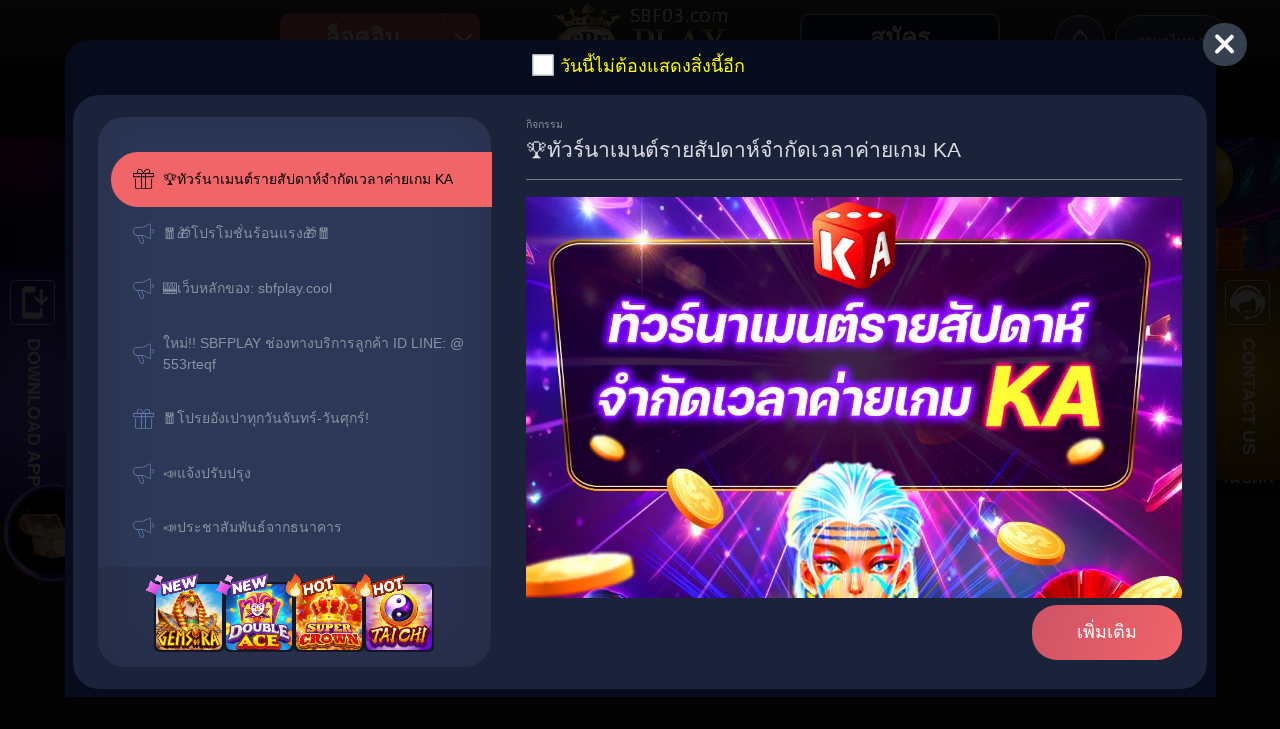

--- FILE ---
content_type: text/html; charset=utf-8
request_url: https://www.sbfplay99.com/?pid=thaipoker
body_size: 5808
content:
<!doctype html>
<html lang="th" data-n-head="lang">
<head data-n-head="">
  <title data-n-head="true">SBFPLAY99 คาสิโนออนไลน์ประเทศไทย  รับเครดิตฟรี เล่นสล็อตและเกมส์ยิงปลา</title><meta data-n-head="true" charset="utf-8"><meta data-n-head="true" name="viewport" content="width=device-width,initial-scale=1,minimum-scale=1,maximum-scale=1,viewport-fit=cover,user-scalable=no"><meta data-n-head="true" name="apple-mobile-web-app-status-bar-style" content="black"><meta data-n-head="true" name="apple-mobile-web-app-capable" content="yes"><meta data-n-head="true" name="mobile-web-app-capable" content="yes"><link data-n-head="true" rel="preconnect" href="https://download.ocms.cloud"><link data-n-head="true" rel="icon" type="image/x-icon" href="/favicon.ico"><script data-n-head="true">window.prerenderReady=!1</script><script data-n-head="true" src="https://static.line-scdn.net/liff/edge/2/sdk.js" defer></script><link rel="preload" href="https://download.ocms.cloud/v3/sbf/6.37.9-fc/memDesktop/runtime_86434ec4b61ff9c9f387.js" as="script"><link rel="preload" href="https://download.ocms.cloud/v3/sbf/6.37.9-fc/memDesktop/commons.app_1d3576ec7825a5de2212.js" as="script"><link rel="preload" href="https://download.ocms.cloud/v3/sbf/6.37.9-fc/memDesktop/vendors.app_1dc74eede87d0d4a1a3d.js" as="script"><link rel="preload" href="https://download.ocms.cloud/v3/sbf/6.37.9-fc/memDesktop/app_68839fa2f704bd65921c.js" as="script">
  <style>body{margin:0;background:#000}#app-container{display:none;width:100%;height:100%}#app-landingPage{display:none;width:100vw;height:100vh;z-index:1;position:relative;justify-content:center;align-items:center;cursor:pointer}#app-landingPage img{display:block;width:100%;height:100%;object-fit:cover;aspect-ratio:375/812}.touch-block{display:flex;justify-content:center;align-items:center;flex-direction:column;width:100%;position:absolute;bottom:20%}.loading-bar{display:none;z-index:2;justify-content:center;align-items:center;width:70%;height:20px}.start-btn{display:none;color:#fff;z-index:2;justify-content:center;align-items:center;width:308px;height:77px;flex-shrink:0;text-shadow:0 0 6px #f9f566,0 0 15px rgba(0,0,0,.5);font-family:"Helvetica Neue";font-size:20px;font-style:normal;font-weight:700;line-height:35px;transform:translateZ(0);position:relative;overflow:hidden;will-change:text-shadow,transform}.start-btn::after{content:"";position:absolute;top:50%;left:50%;transform:translate(-50%,-50%);width:240px;height:55px;pointer-events:none;background-image:url(/landingPage/light.gif);z-index:3;background-repeat:no-repeat;background-size:contain;background-position:center}.start-btn::before{content:"";position:absolute;inset:0;border-radius:inherit;background:radial-gradient(50.65% 44.16% at 50% 50%,rgba(63,39,1,.5) 0,rgba(63,39,1,0) 100%);transform:scaleY(1);transform-origin:center;transition:transform 5s ease-in-out;z-index:-1;animation:pulseHeight 4s infinite ease-in-out}.start-text{position:relative;z-index:2;display:inline-block;color:inherit;font:inherit;line-height:inherit;animation:textGlow 3s ease-in-out infinite;will-change:opacity,text-shadow,transform;opacity:0;transform:translateY(0)}.start-text::before{content:"";position:absolute;top:33px;left:50%;transform:translate(-50%,-50%);width:184px;height:1px;background:radial-gradient(2026.53% 50% at 50% 50%,rgba(255,255,255,.35) 0,rgba(255,255,255,0) 100%);z-index:4;pointer-events:none;animation:linePulse 3s ease-in-out infinite}.start-text::after{content:"";position:absolute;bottom:32px;left:50%;transform:translateX(-50%);width:184px;height:2px;background:radial-gradient(2026.53% 50% at 50% 50%,rgba(255,255,255,.35) 0,rgba(255,255,255,0) 100%);z-index:4;pointer-events:none;animation:linePulse 3s ease-in-out infinite}.start-btn:active{transform:translateZ(0) scale(.98)}@keyframes textGlow{0%{text-shadow:0 0 4px #f9f566,0 0 8px rgba(255,186,59,.12);opacity:.5;transform:translateY(0)}50%{text-shadow:0 0 14px #f9f566,0 0 26px rgba(255,186,59,.35);opacity:1;transform:translateY(-2px)}100%{text-shadow:0 0 4px #f9f566,0 0 8px rgba(255,186,59,.12);opacity:.5;transform:translateY(0)}}@keyframes pulseHeight{0%{transform:scaleY(1.2);opacity:.5}25%{transform:scaleY(.7);opacity:1}75%{transform:scaleY(.7);opacity:1}100%{transform:scaleY(1.2);opacity:.5}}@keyframes linePulse{0%{opacity:.5;transform:translate(-50%,-50%) scaleX(1)}50%{opacity:1;transform:translate(-50%,-50%) scaleX(1)}100%{opacity:.5;transform:translate(-50%,-50%) scaleX(1)}}.logo-block{z-index:2;display:flex;justify-content:center;align-items:center;width:70vw;position:absolute;top:45%}</style>
</head>
<body data-n-head="">
  <div id="app-container">
    <div id="__nuxt"><style>#nuxt-loading{visibility:hidden;opacity:0;position:absolute;left:0;right:0;top:0;bottom:0;display:flex;justify-content:center;align-items:center;flex-direction:column;animation:nuxtLoadingIn 10s ease;-webkit-animation:nuxtLoadingIn 10s ease;animation-fill-mode:forwards;overflow:hidden}@keyframes nuxtLoadingIn{0%{visibility:hidden;opacity:0}20%{visibility:visible;opacity:0}100%{visibility:visible;opacity:1}}@-webkit-keyframes nuxtLoadingIn{0%{visibility:hidden;opacity:0}20%{visibility:visible;opacity:0}100%{visibility:visible;opacity:1}}#nuxt-loading>div,#nuxt-loading>div:after{border-radius:50%;width:5rem;height:5rem}#nuxt-loading>div{font-size:10px;position:relative;text-indent:-9999em;border:.5rem solid #f5f5f5;border-left:.5rem solid #111;-webkit-transform:translateZ(0);-ms-transform:translateZ(0);transform:translateZ(0);-webkit-animation:nuxtLoading 1.1s infinite linear;animation:nuxtLoading 1.1s infinite linear}#nuxt-loading.error>div{border-left:.5rem solid #ff4500;animation-duration:5s}@-webkit-keyframes nuxtLoading{0%{-webkit-transform:rotate(0);transform:rotate(0)}100%{-webkit-transform:rotate(360deg);transform:rotate(360deg)}}@keyframes nuxtLoading{0%{-webkit-transform:rotate(0);transform:rotate(0)}100%{-webkit-transform:rotate(360deg);transform:rotate(360deg)}}</style><script>window.addEventListener("error",function(){var e=document.getElementById("nuxt-loading");e&&(e.className+=" error")})</script><div id="nuxt-loading" aria-live="polite" role="status"><div>Loading...</div></div></div>
  </div>
  <div id="app-landingPage">
    <img class="bgImg" src="https://download.ocms.cloud/v2/sbf/webStyleConfig/landingPage.webp" alt="bg" onerror='this.onerror=null,this.src="https://download.ocms.cloud/v2/landPage/landingBg.webp"'>
    <div class="touch-block">
      <div class="loading-bar">
        <!-- loadingBar custom from mem config -->
        <img src="/landingPage/loadingBar.webp" alt="loadingBar">
      </div>
      <div class="start-btn" onclick="handleEnterClick()">
        <span class="start-text">START</span>
      </div>
    </div>
  </div>
  <script>async function fetchCss(){if((await fetch("/landingPage/app.css?1768493065975",{method:"HEAD"})).ok){const e=document.createElement("link");e.rel="stylesheet",e.href="/landingPage/app.css",document.head.appendChild(e)}else console.warn("not found landingPage custom css")}function setLocalStorageValue(e,a){void 0!==e&&localStorage.setItem(e,JSON.stringify(a))}function getLocalStorageValue(a){a=localStorage.getItem(a);try{return JSON.parse(a)}catch(e){return console.warn(e),a}}function getCookie(e){e=document.cookie.match(new RegExp("(^| )"+e+"=([^;]+)"));try{if(e)return e[2]}catch(e){return console.warn(e),null}}fetchCss();let isPWAorWebClipOrSafari=navigator.standalone||window.matchMedia("(display-mode: standalone)").matches||/Safari/i.test(navigator.userAgent)&&/Apple Computer/.test(navigator.vendor)&&!/Chrome/.test(navigator.userAgent);async function fetchVersion(){const e=await fetch("/config.json?1768493065975");var a=await e.json();window.__core_version=a.deployInfo.version;const n=new URL(window.location.href);return n.searchParams.has("version")&&n.searchParams.get("version")===window.__core_version||!isPWAorWebClipOrSafari||(n.searchParams.set("version",window.__core_version),window.location.href=n.toString()),window.__core_version}function showLandingPage(){document.querySelector("#app-landingPage").style.display="flex"}function showAppContainer(){document.querySelector("#app-landingPage").remove(),document.querySelector("#app-container").style.display="block",window.vueApp&&window.vueApp.reloadLayout()}function handleEnterClick(){if(!window.__landing_initiated){window.__landing_initiated=!0;const e=document.querySelector(".start-btn"),a=document.querySelector(".loading-bar");e&&(e.style.display="none"),a&&(a.style.display="flex"),setLocalStorageValue("landingPageCache",!0),window.dispatchEvent(new Event("init_ready"))}}!function(){const e=document.querySelector(".start-btn");e&&e.addEventListener("click",function(e){e.stopPropagation(),handleEnterClick()})}(),function(){const e=document.querySelector("#app-landingPage");e&&e.addEventListener("click",function(){handleEnterClick()})}();const REGEX_MOBILE1=/(android|bb\d+|meego).+mobile|avantgo|bada\/|blackberry|blazer|compal|elaine|FBAN|FBAV|fennec|hiptop|iemobile|ip(hone|od)|Instagram|iris|kindle|lge |maemo|midp|mmp|mobile.+firefox|netfront|opera m(ob|in)i|palm( os)?|phone|p(ixi|re)\/|plucker|pocket|psp|series(4|6)0|symbian|treo|up\.(browser|link)|vodafone|wap|windows ce|xda|xiino/i,REGEX_MOBILE2=/1207|6310|6590|3gso|4thp|50[1-6]i|770s|802s|a wa|abac|ac(er|oo|s\-)|ai(ko|rn)|al(av|ca|co)|amoi|an(ex|ny|yw)|aptu|ar(ch|go)|as(te|us)|attw|au(di|\-m|r |s )|avan|be(ck|ll|nq)|bi(lb|rd)|bl(ac|az)|br(e|v)w|bumb|bw\-(n|u)|c55\/|capi|ccwa|cdm\-|cell|chtm|cldc|cmd\-|co(mp|nd)|craw|da(it|ll|ng)|dbte|dc\-s|devi|dica|dmob|do(c|p)o|ds(12|\-d)|el(49|ai)|em(l2|ul)|er(ic|k0)|esl8|ez([4-7]0|os|wa|ze)|fetc|fly(\-|_)|g1 u|g560|gene|gf\-5|g\-mo|go(\.w|od)|gr(ad|un)|haie|hcit|hd\-(m|p|t)|hei\-|hi(pt|ta)|hp( i|ip)|hs\-c|ht(c(\-| |_|a|g|p|s|t)|tp)|hu(aw|tc)|i\-(20|go|ma)|i230|iac( |\-|\/)|ibro|idea|ig01|ikom|im1k|inno|ipaq|iris|ja(t|v)a|jbro|jemu|jigs|kddi|keji|kgt( |\/)|klon|kpt |kwc\-|kyo(c|k)|le(no|xi)|lg( g|\/(k|l|u)|50|54|\-[a-w])|libw|lynx|m1\-w|m3ga|m50\/|ma(te|ui|xo)|mc(01|21|ca)|m\-cr|me(rc|ri)|mi(o8|oa|ts)|mmef|mo(01|02|bi|de|do|t(\-| |o|v)|zz)|mt(50|p1|v )|mwbp|mywa|n10[0-2]|n20[2-3]|n30(0|2)|n50(0|2|5)|n7(0(0|1)|10)|ne((c|m)\-|on|tf|wf|wg|wt)|nok(6|i)|nzph|o2im|op(ti|wv)|oran|owg1|p800|pan(a|d|t)|pdxg|pg(13|\-([1-8]|c))|phil|pire|pl(ay|uc)|pn\-2|po(ck|rt|se)|prox|psio|pt\-g|qa\-a|qc(07|12|21|32|60|\-[2-7]|i\-)|qtek|r380|r600|raks|rim9|ro(ve|zo)|s55\/|sa(ge|ma|mm|ms|ny|va)|sc(01|h\-|oo|p\-)|sdk\/|se(c(\-|0|1)|47|mc|nd|ri)|sgh\-|shar|sie(\-|m)|sk\-0|sl(45|id)|sm(al|ar|b3|it|t5)|so(ft|ny)|sp(01|h\-|v\-|v )|sy(01|mb)|t2(18|50)|t6(00|10|18)|ta(gt|lk)|tcl\-|tdg\-|tel(i|m)|tim\-|t\-mo|to(pl|sh)|ts(70|m\-|m3|m5)|tx\-9|up(\.b|g1|si)|utst|v400|v750|veri|vi(rg|te)|vk(40|5[0-3]|\-v)|vm40|voda|vulc|vx(52|53|60|61|70|80|81|83|85|98)|w3c(\-| )|webc|whit|wi(g |nc|nw)|wmlb|wonu|x700|yas\-|your|zeto|zte\-/i,REGEX_PRERENDER=/Prerender/i;function isMobile(e){return REGEX_MOBILE1.test(e)||REGEX_MOBILE2.test(e.substr(0,4))}function isPrerender(e){return REGEX_PRERENDER.test(e)}const path=window.location.pathname,locals={en:"Tap to Start",th:"คลิกเพื่อเริ่มเกม",tl:"I-tap para Magsimula","zh-Hans":"点击开始游戏","zh-Hant":"點擊開始遊戲",bn:"শুরু করতে ট্যাপ করুন",es:"EMPEZAR",hi:"शुरू",ja:"スタート",id:"MULAI",km:"ចាប់ផ្តើម",ms:"MULA",my:"စတင်",pt:"COMEÇAR",ta:"தொடங்கு",ko:"스타트",ur:"شروع",vi:"BẮT ĐẦU"},langPrefixes=["/bn/","/en/","/es/","/hi/","/id/","/jp/","/km/","/ko/","/ms/","/my/","/pt/","/ta/","/th/","/tl/","/ur/","/vi/","/zh-Hans/","/zh-Hant/"],lang=getCookie("lang")||path.split("/")[1]||document.documentElement.lang;!function(){var e=locals&&(locals[lang]||locals.en)||"START";const a=document.querySelector(".start-text");a&&(a.textContent=e)}();const switchLandingPage=isMobile(navigator.userAgent)&&("/"===path||langPrefixes.includes(path))&&!isPrerender(navigator.userAgent),enableLandingPage=!1;if(switchLandingPage){showLandingPage();let a=fetchVersion().then(e=>(getLocalStorageValue("version")===e&&getLocalStorageValue("landingPageCache")?showAppContainer():(setLocalStorageValue("landingPageCache",!1),enableLandingPage?document.querySelector(".start-btn").style.display="flex":(setLocalStorageValue("landingPageCache",!0),window.dispatchEvent(new Event("init_ready")))),e));window.addEventListener("init_ready",async()=>{var e=await a;getLocalStorageValue("landingPageCache")&&getLocalStorageValue("version")===e&&showAppContainer(),e&&setLocalStorageValue("version",e)})}else fetchVersion().then(),showAppContainer()</script>
<script type="text/javascript" src="https://download.ocms.cloud/v3/sbf/6.37.9-fc/memDesktop/runtime_86434ec4b61ff9c9f387.js"></script><script type="text/javascript" src="https://download.ocms.cloud/v3/sbf/6.37.9-fc/memDesktop/commons.app_1d3576ec7825a5de2212.js"></script><script type="text/javascript" src="https://download.ocms.cloud/v3/sbf/6.37.9-fc/memDesktop/vendors.app_1dc74eede87d0d4a1a3d.js"></script><script type="text/javascript" src="https://download.ocms.cloud/v3/sbf/6.37.9-fc/memDesktop/app_68839fa2f704bd65921c.js"></script></body>
</html>


--- FILE ---
content_type: text/css
request_url: https://www.sbfplay99.com/landingPage/app.css
body_size: 102
content:
/* 客制按鈕樣式 */
.start-btn {
  border: none;
  border-radius: 4px;
  width: 80%;
  height: 10vw;
  background: linear-gradient(180deg, #F16468 0%, #CE5466 100%);
  box-shadow: 0px 3px 5px 0px #FFF7FE4D inset;
  color: #fff;
}

--- FILE ---
content_type: text/css
request_url: https://download.ocms365.com/custom_css/SBFPLAY/style.css?version=202601170110
body_size: -45
content:
/*
站別名稱: SBF
url: Request URL: https://download.ocms365.com/custom_css/SBFPLAY/style.css
base-skin:  style21-black stylem21-black
task: OFC-4941 style21 內頁背景顯示與6.25不同
*/

.main-bg .main-bg-after {
  opacity: .2;
}


--- FILE ---
content_type: application/javascript
request_url: https://download.ocms.cloud/v3/sbf/6.37.9-fc/memDesktop/template/themes/pages/slotgame_842853d0beffbbaaacef.js
body_size: 5180
content:
(window.webpackJsonp=window.webpackJsonp||[]).push([[111],{1707:function(e,t,n){"use strict";n(11),n(10),n(8),n(7),n(9);var r=n(3),o=n(2);function c(object,e){var t=Object.keys(object);if(Object.getOwnPropertySymbols){var n=Object.getOwnPropertySymbols(object);e&&(n=n.filter((function(e){return Object.getOwnPropertyDescriptor(object,e).enumerable}))),t.push.apply(t,n)}return t}function l(e){for(var i=1;i<arguments.length;i++){var source=null!=arguments[i]?arguments[i]:{};i%2?c(Object(source),!0).forEach((function(t){Object(r.a)(e,t,source[t])})):Object.getOwnPropertyDescriptors?Object.defineProperties(e,Object.getOwnPropertyDescriptors(source)):c(Object(source)).forEach((function(t){Object.defineProperty(e,t,Object.getOwnPropertyDescriptor(source,t))}))}return e}t.a={computed:l({},Object(o.c)("ui",["getPagesData"])),methods:l({},Object(o.b)("ui",["setPagesData"]))}},1711:function(e,t,n){var content=n(1721);content.__esModule&&(content=content.default),"string"==typeof content&&(content=[[e.i,content,""]]),content.locals&&(e.exports=content.locals);(0,n(16).default)("17364b8f",content,!0,{sourceMap:!1})},1714:function(e,t,n){"use strict";n(11),n(10),n(8),n(7),n(9);var r=n(3),o=n(2);function c(object,e){var t=Object.keys(object);if(Object.getOwnPropertySymbols){var n=Object.getOwnPropertySymbols(object);e&&(n=n.filter((function(e){return Object.getOwnPropertyDescriptor(object,e).enumerable}))),t.push.apply(t,n)}return t}t.a={computed:function(e){for(var i=1;i<arguments.length;i++){var source=null!=arguments[i]?arguments[i]:{};i%2?c(Object(source),!0).forEach((function(t){Object(r.a)(e,t,source[t])})):Object.getOwnPropertyDescriptors?Object.defineProperties(e,Object.getOwnPropertyDescriptors(source)):c(Object(source)).forEach((function(t){Object.defineProperty(e,t,Object.getOwnPropertyDescriptor(source,t))}))}return e}({},Object(o.c)("auth",["isLogin"])),watch:{isLogin:{handler:function(e){this.doAfterCheckAuth()}}}}},1718:function(e,t,n){"use strict";var r=n(121),o=n(436),c={name:"GameBlock02",components:{LazyImg:r.a},mixins:[o.a],props:{isFeaturedGame:{type:Boolean,default:!1},isNewGame:{type:Boolean,default:!1}}},l=n(1),component=Object(l.a)(c,(function(){var e=this,t=e.$createElement,n=e._self._c||t;return n("div",{staticClass:"item"},[n("div",{staticClass:"game-block gamelist-img-border",class:{new:e.showNewTag(e.gameItem),featured:e.isFeaturedGame,newgames:e.isNewGame,hotgames:e.showHotTag(e.gameItem)},on:{mouseenter:function(t){e.btnShow=0!==e.gameItem.status},mouseleave:function(t){e.btnShow=!1}}},[n("div",{staticClass:"game-img",on:{click:function(t){return e.launchGameByImage(e.gameItem)}}},[n("LazyImg",{attrs:{src:e.gameItem.imgUrl,"src-low":e.gameItem.minImgUrl,alt:e.gameItem.brand+"-"+e.gameItem.gameName}})],1),n("div",{staticClass:"brand",class:e.classType()},[e._v(e._s(e._f("translate")("common.game.brand."+e.gameItem.brand)))]),n("div",{staticClass:"game-name"},[e._v(e._s(e.gameItem.gameName))]),e.btnShow?n("div",{staticClass:"play-count"},[n("span",[e._v(e._s(e.$t("common.played")))]),n("span",[e._v(e._s(e.gameItem.playCount))])]):e._e(),e.btnShow?n("div",{staticClass:"icon-box"},[n("div",{staticClass:"love-icon",class:{add:1==e.gameItem.isFavorite},on:{click:function(t){return e.favoriteToggle(e.gameItem)}}}),e.gameItem.introduction?n("div",{staticClass:"info-icon",on:{click:function(t){return e.gameIntroduction(e.gameItem,!1)}}}):e._e()]):e._e(),e.btnShow?n("div",{staticClass:"btn-bg"},[n("div",{staticClass:"btn-play"},[n("a",{attrs:{"data-analytics":"gameId-"+e.gameItem.gameId},on:{click:function(t){return e.launchGame(e.gameItem)}}},[e._v(e._s(e.$t("common.playReal")))])]),e.demoGameShow(e.gameItem)?n("div",{staticClass:"btn-demo"},[n("a",{attrs:{"data-analytics":"gameId-"+e.gameItem.gameId},on:{click:function(t){return e.launchDemoGame(e.gameItem)}}},[e._v(e._s(e.$t("common.demo")))])]):e._e()]):e._e(),e.isUnderMaintenance?n("div",{staticClass:"maintain-block"},[n("div",{staticClass:"maintain-center"},[n("i",{staticClass:"fa fa-wrench"}),n("p",[e._v(e._s(e.$t("platform.maintenance")))])])]):e._e()])])}),[],!1,null,null,null);t.a=component.exports},1719:function(e,t,n){e.exports=n.p+"img/all_121a9cd.webp"},1720:function(e,t,n){"use strict";n(1711)},1721:function(e,t,n){(e.exports=n(15)(!1)).push([e.i,".pointer-disabled[data-v-bc1267bc]{pointer-events:none}.cursor-disabled[data-v-bc1267bc]{cursor:not-allowed}",""])},1732:function(e,t,n){"use strict";n(11),n(10);var r=n(3),o=(n(8),n(7),n(9),n(2)),c=n(121),l=n(23),d=n(25);function m(object,e){var t=Object.keys(object);if(Object.getOwnPropertySymbols){var n=Object.getOwnPropertySymbols(object);e&&(n=n.filter((function(e){return Object.getOwnPropertyDescriptor(object,e).enumerable}))),t.push.apply(t,n)}return t}var h={name:"GamaSwiper",components:{LazyImg:c.a},model:{prop:"selItem",event:"change"},props:{list:{type:Array,default:function(){return[]}},containerClass:{type:Object,default:function(){return{"platform-wrapper":!0}}},swiperClass:{type:Object,default:function(){return{"platform-menu":!0}}},slideClass:{type:Object,default:function(){return{"platform-menu-nav":!0}}},activeClass:{type:Object,default:function(){return{"platform-menu-active":!0}}},setActiveClass:{type:Function,default:function(e,t){var n=this.valueKey,r=Object.assign({},this.activeClass),o=e[n]==t[n];return Object.keys(r).reduce((function(e,t){return e[t]=o,e}),{})}},iconClass:{type:Object,default:function(){return{"platform-menu-img":!0}}},isSetAll:{type:Boolean,default:!0},labelKey:{type:String,default:"",require:!0},valueKey:{type:String,default:"",require:!0},allLabel:{type:String,default:Object(l.a)("common.system.buttom.all")},swiperOptions:{type:Object,default:function(){return{freeMode:!0,slideToClickedSlide:!0,slidesPerView:"auto",direction:"horizontal",observer:!0,observeParents:!0}}},autoSelect:{type:Boolean,default:!0},selItem:{type:Object,default:function(){return{}}},showName:{type:Boolean,default:!0}},data:function(){return{allList:[],activeItem:null}},computed:function(e){for(var i=1;i<arguments.length;i++){var source=null!=arguments[i]?arguments[i]:{};i%2?m(Object(source),!0).forEach((function(t){Object(r.a)(e,t,source[t])})):Object.getOwnPropertyDescriptors?Object.defineProperties(e,Object.getOwnPropertyDescriptors(source)):m(Object(source)).forEach((function(t){Object.defineProperty(e,t,Object.getOwnPropertyDescriptor(source,t))}))}return e}({},Object(o.e)("game",["openGameBuffer"])),watch:{list:{handler:function(e){var t,o=[(t={},Object(r.a)(t,this.valueKey,"all"),Object(r.a)(t,this.labelKey,this.allLabel),Object(r.a)(t,"imgUrl",n(1719)),t)].concat(e);this.isSetAll?this.allList=e.length>1?o:e:this.allList=e,this.autoSelect&&(this.activeItem=this.allList[0],this.changeModel(this.allList[0]))},immediate:!0}},methods:{itemClickFn:function(e){this.changeModel(e)},changeModel:function(e){this.$emit("change",e)},getSwiper:function(){return this.$refs.swiper.swiper},setBrandClass:function(e){var t={};switch(e){case d.a.tag.NEW:t={new:!0};break;case d.a.tag.HOT:t={hot:!0}}return t}}},f=(n(1720),n(1)),component=Object(f.a)(h,(function(){var e=this,t=e.$createElement,n=e._self._c||t;return n("div",{class:[e.containerClass,{"cursor-disabled":e.openGameBuffer}]},[n("Swiper",{ref:"swiper",class:e.swiperClass,attrs:{options:e.swiperOptions}},[e._l(e.allList,(function(t){return n("div",{key:t[e.labelKey]+"-"+t[e.valueKey],staticClass:"swiper-slide",class:[e.slideClass,e.setActiveClass(t,e.selItem),{"pointer-disabled":e.openGameBuffer},e.setBrandClass(t.tag)],on:{click:function(n){return e.itemClickFn(t)}}},[n("a",{attrs:{href:"javascript:void(0)",title:t[e.labelKey]}},[t.imgUrl?n("div",{class:e.iconClass},[n("LazyImg",{attrs:{src:t.imgUrl,"src-low":t.minImgUrl,alt:t[e.valueKey]}})],1):e._e(),e.showName?n("span",[e._v(e._s(t[e.labelKey]))]):e._e()])])})),n("div",{staticClass:"swiper-scrollbar",attrs:{slot:"scrollbar"},slot:"scrollbar"})],2)],1)}),[],!1,null,"bc1267bc",null);t.a=component.exports},1781:function(e,t,n){var r=n(163),o=n(311),c=n(838),l=n(228),d=n(162),m=n(1782),h=n(448),f=n(837),y=h((function(object,e){var t={};if(null==object)return t;var n=!1;e=r(e,(function(path){return path=l(path,object),n||(n=path.length>1),path})),d(object,f(object),t),n&&(t=o(t,7,m));for(var h=e.length;h--;)c(t,e[h]);return t}));e.exports=y},1782:function(e,t,n){var r=n(447);e.exports=function(e){return r(e)?void 0:e}},1783:function(e,t,n){"use strict";n(8),n(7),n(9);t.a={mixins:[],computed:{},methods:{updateQueryString:function(e,t){var n={};t.forEach((function(t){e[t]&&(n[t]=e[t])})),Object.keys(n).forEach((function(e){Array.isArray(n[e])&&(n[e]=n[e].join(","))})),this.$router.push({query:n})}}}},3177:function(e,t,n){var content=n(3473);content.__esModule&&(content=content.default),"string"==typeof content&&(content=[[e.i,content,""]]),content.locals&&(e.exports=content.locals);(0,n(16).default)("02546bd0",content,!0,{sourceMap:!1})},3472:function(e,t,n){"use strict";n(3177)},3473:function(e,t,n){(e.exports=n(15)(!1)).push([e.i,".slide-enter[data-v-617aeb0f],.slide-leave-to[data-v-617aeb0f]{max-height:0;opacity:0;margin:0;padding:0}.slide-enter-to[data-v-617aeb0f],.slide-leave[data-v-617aeb0f]{max-height:150px;display:block;overflow:hidden;opacity:1}.slide-enter-active[data-v-617aeb0f],.slide-leave-active[data-v-617aeb0f]{-webkit-transition:all .5s ease;transition:all .5s ease}",""])},3894:function(e,t,n){"use strict";n.r(t);var r={name:"SearchFilter",mixins:[{data:function(){return{openfliter:!0,openInputfliter:!1,typeValue:"all",tagValue:void 0,gameName:"",gameSelectType:"all",swiperOption:{freeMode:!0,slidesPerView:"auto"}}},watch:{selCondition:{handler:function(){var e=arguments.length>0&&void 0!==arguments[0]?arguments[0]:{},t=e.gameName,n=e.gameSelectType;Object.assign(this,{gameName:t,gameSelectType:n})},immediate:!0}},methods:{openInputfliterToggle:function(){this.openInputfliter&&this.gameName&&(this.gameName=""),this.openInputfliter=!this.openInputfliter},changeModel:function(){var e=arguments.length>0&&void 0!==arguments[0]?arguments[0]:{};Object.assign(this,e);var t=this.gameName,n=this.gameSelectType,data={gameName:t,gameSelectType:n};this.$emit("change",data)},update:function(){this.changeModel()}}}],model:{prop:"selCondition",event:"change"},props:{gameTagList:{type:Array,default:function(){return[]}},selCondition:{type:Object,default:function(){return{}}}},data:function(){return{swiperOption:{grabCursor:!0,slidesPerView:"auto",speed:500,slideToClickedSlide:!0,navigation:{nextEl:".slotGameTpye-button-next",prevEl:".slotGameTpye-button-prev"}}}}},o=(n(3472),n(1)),c=Object(o.a)(r,(function(){var e=this,t=e.$createElement,n=e._self._c||t;return n("div",{staticClass:"search-filter-wrapper"},[n("div",{staticClass:"slotGame-gameType"},[n("ul",{staticClass:"gameType-filter-wrapper"},[n("Swiper",{ref:"swiper",attrs:{options:e.swiperOption}},e._l(e.gameTagList,(function(t){return n("li",{staticClass:"swiper-slide",class:{active:e.selCondition.gameSelectType===t.name},on:{click:function(n){return e.changeModel({gameSelectType:""+t.name})}}},[n("a",[e._v(e._s(e._f("translate")(t.description)))])])})),0),n("div",{staticClass:"slotGameTpye-button-prev",attrs:{slot:"button-prev"},slot:"button-prev"}),n("div",{staticClass:"slotGameTpye-button-next",attrs:{slot:"button-next"},slot:"button-next"})],1)]),n("div",{staticClass:"slotGame-game-search"},[n("ul",{staticClass:"game-search-filter-wrapper"},[n("li",{staticClass:"input-search-wrapper",class:{open:e.openInputfliter}},[n("div",{staticClass:"input-search-detail-wrapper"},[n("a",{staticClass:"search-btn",on:{click:e.changeModel}},[n("i",{staticClass:"glyphicon glyphicon-search"})]),n("input",{directives:[{name:"model",rawName:"v-model",value:e.gameName,expression:"gameName"}],attrs:{type:"text",placeholder:e._f("translate")("common.gameSearch.searchInput")},domProps:{value:e.gameName},on:{input:function(t){t.target.composing||(e.gameName=t.target.value)}}})])])])])])}),[],!1,null,"617aeb0f",null).exports,l=(n(11),n(10),n(8),n(7),n(9),n(3)),d=n(2);function m(object,e){var t=Object.keys(object);if(Object.getOwnPropertySymbols){var n=Object.getOwnPropertySymbols(object);e&&(n=n.filter((function(e){return Object.getOwnPropertyDescriptor(object,e).enumerable}))),t.push.apply(t,n)}return t}function h(e){for(var i=1;i<arguments.length;i++){var source=null!=arguments[i]?arguments[i]:{};i%2?m(Object(source),!0).forEach((function(t){Object(l.a)(e,t,source[t])})):Object.getOwnPropertyDescriptors?Object.defineProperties(e,Object.getOwnPropertyDescriptors(source)):m(Object(source)).forEach((function(t){Object.defineProperty(e,t,Object.getOwnPropertyDescriptor(source,t))}))}return e}var f={name:"GameSearchBtn",mixins:[{mixins:[n(1707).a],computed:{gameSearchConfig:function(){return this.getPagesData("slotgame.gameSearch")}},watch:{gameSearchConfig:{handler:function(e){this.$emit("change",e)}}},methods:h(h({},Object(d.b)("modal",["openModal"])),{},{openGameFilter:function(){this.gameTypeList,this.gameTagList;this.openModal({type:"GameSearch",info:{uiDataPath:"slotgame.gameSearch"}})}})}],model:{prop:"selCondition",event:"change"},props:{selCondition:{type:Object,default:function(){return{}}}}},y=Object(o.a)(f,(function(){var e=this.$createElement,t=this._self._c||e;return t("div",{staticClass:"gamesearch-btn",on:{click:this.openGameFilter}},[t("span",[this._v(this._s(this._f("translate")("common.system.buttom.search")))]),t("i",{staticClass:"glyphicon glyphicon-search",attrs:{"aria-hidden":"true"}})])}),[],!1,null,null,null).exports,v=n(1718),O=n(1732),S=(n(22),n(24),n(17),n(0)),w=(n(27),n(1781)),C=n.n(w),j=n(14),G=n(159),P=n(437),_=n(1714),B=n(1783);function T(object,e){var t=Object.keys(object);if(Object.getOwnPropertySymbols){var n=Object.getOwnPropertySymbols(object);e&&(n=n.filter((function(e){return Object.getOwnPropertyDescriptor(object,e).enumerable}))),t.push.apply(t,n)}return t}function I(e){for(var i=1;i<arguments.length;i++){var source=null!=arguments[i]?arguments[i]:{};i%2?T(Object(source),!0).forEach((function(t){Object(l.a)(e,t,source[t])})):Object.getOwnPropertyDescriptors?Object.defineProperties(e,Object.getOwnPropertyDescriptors(source)):T(Object(source)).forEach((function(t){Object.defineProperty(e,t,Object.getOwnPropertyDescriptor(source,t))}))}return e}var x,k={mixins:[Object(G.a)({paginationOption:{onceGetList:!1,total:0,currentPage:1,pageSize:50,sorts:[{columnName:"GameOrder",orderType:"ASC"},{columnName:"Count",orderType:"DESC"}]},currentChange:function(e){this.pagination;this.getGame(I(I(I({},this.searchFilter),this.getActionParams()),{},{autoLoading:e}))},getter:"game/queryGameData",autoLoad:!1}),Object(P.a)({scrollLoad:function(){this.nextPageChange()}}),_.a,B.a],data:function(){return{searchFilter:{deviceType:0,gameSelectType:"all",brand:[],gameKind:void 0,gameName:""},selBrand:{brand:"",imgUrl:"",name:""},selCondition:{gameName:void 0,gameSelectType:"all"},searchMoreBtn:!0,noSearchGame:!1,fireSearchState:{getBrand:!1,getCondition:!1},hasGameSearchBtn:!0,pushStateKeys:["brand","gameSelectType"],autoSelect:!1,selectAllBrand:!1}},computed:I(I(I(I(I(I({},Object(d.e)("gameClass",{slotGameClass:"slot"})),Object(d.e)("game",["gameTagList"])),Object(d.e)("game",{isGameLoading:"loading"})),Object(d.e)(["isNativeApp","deviceType","isHorizontalApp"])),Object(d.c)("auth",["isLogin"])),{},{isGameSearchBtnShow:function(){var e="none";return this.hasGameSearchBtn&&this.$refs.searchBtn&&this.$refs.searchBtn.$el&&(e=window.getComputedStyle(this.$refs.searchBtn.$el).getPropertyValue("display")),"none"!==e},brandList:function(){var e=this,t=this.$cloneDeep(this.slotGameClass.brand)||[];return t.forEach((function(t){t.name=e.$t("common.game.brand.".concat(t.brand))})),t},brandSwiper:function(){return this.$refs.brandSwiper.getSwiper()}}),watch:{"$route.query.brand":{handler:function(e){var t=this.$isUndefined(this.selBrand),n=this.brandFn(e);(t||e&&this.selBrand.brand!==n.brand)&&(this.selBrand=n)},deep:!0},selBrand:{handler:function(e){this.$isUndefined(e)||(!this.isHorizontalApp||"all"!==e.brand||this.selectAllBrand?(this.fireSearchState.getBrand=!0,this.fireSearchState.getCondition||this.$refs.searchFilter.update()):this.selectAllBrand=!0)},deep:!0},selCondition:{handler:function(e){this.pagination.onceGetList=!1,"hotGame"===e.gameSelectType?(this.pagination.onceGetList=!0,this.pagination.pageSize=300,this.pagination.sorts=[{columnName:"Count",orderType:"DESC"}]):this.pagination.sorts=[{columnName:"GameOrder",orderType:"ASC"},{columnName:"Count",orderType:"DESC"}],"recently"!==e.gameSelectType&&"favorite"!==e.gameSelectType||this.isLogin?(e.brand?this.selBrand=e.brand:this.fireSearchState.getBrand=!0,this.fireSearchState.getCondition=!0):this.openModal({type:"SignIn",closebtnColor:"dark"})},deep:!0},fireSearchState:{handler:function(){var e=this,t=arguments.length>0&&void 0!==arguments[0]?arguments[0]:{},n=this.isGameSearchBtnShow,r={},o=!0;Object.keys(t).forEach((function(e){o=o&&t[e]})),o&&(r=n&&this.$isUndefined(this.selCondition.brand)?this.getFilterConfig("mobile"):this.getFilterConfig("all"),this.searchGame(r),Object.keys(t).forEach((function(t){e.fireSearchState[t]=!1})))},deep:!0}},created:function(){var e=this.$route.query;this.$isEmpty(C()(e,[j.a.queryString.VERSION]))?this.autoSelect=!0:this.processRouterQuery(e),this.initSearchFilter()},mounted:(x=Object(S.a)(regeneratorRuntime.mark((function e(){return regeneratorRuntime.wrap((function(e){for(;;)switch(e.prev=e.next){case 0:if(!this.isHorizontalApp){e.next=2;break}return e.abrupt("return");case 2:return e.next=4,this.getSlotGameSwiperList({deviceType:this.deviceType,brand:this.brandList.map((function(e){return e.brand}))});case 4:case"end":return e.stop()}}),e,this)}))),function(){return x.apply(this,arguments)}),methods:I(I(I({},Object(d.b)("game",["getGame","getSlotGameSwiperList"])),Object(d.b)("modal",["openModal"])),{},{getFilterConfig:function(e){var t=this.selBrand,n=void 0===t?{}:t,r=this.selCondition,o=void 0===r?{}:r,c=this.getGameClassFilter,l=this.slotGameClass,d=o.gameSelectType,m=o.gameName,h=o.brand,f=c(l),y=h||n,v={};switch(e){case"all":v=Object.assign(this.searchFilter,{gameKind:f.gameKind,brand:f.brand.includes(y.brand)?[y.brand]:f.brand,gameName:m,gameSelectType:d});break;case"mobile":v=Object.assign(this.searchFilter,{gameKind:f.gameKind,brand:f.brand.includes(n.brand)?[n.brand]:f.brand,gameSelectType:d})}return v},searchGame:function(){var e=arguments.length>0&&void 0!==arguments[0]?arguments[0]:{};this.searchFilter=e,this.searchMoreBtn=!0,this.gameQuery(),this.setBrandSwiperPosition(e.brand),this.updateQueryString(e,this.pushStateKeys)},findBrandIndex:function(e){var t;return this.brandList.forEach((function(n,r){n.brand===e&&(t=r+1)})),t},setBrandSwiperPosition:function(e){this.$refs.brandSwiper&&this.brandSwiper.slideTo(e.length>1?0:this.findBrandIndex(e[0]),300,!1)},gameQuery:function(){this.firstPageChange()},getGameClassFilter:function(e){var filter={};return this.$isUndefined(e)||Object.assign(filter,{gameClass:e.gameClassId,brand:e.brand.map((function(e){return e.brand})),gameKind:e.gameKind}),filter},initSearchFilter:function(){Object.assign(this.searchFilter,{deviceType:this.deviceType})},processRouterQuery:function(e){var t=this,n=["gameSelectType"],r=this.pushStateKeys.reduce((function(n,r){var o=e[r];return t.$isUndefined(o)||(n[r]=o),n}),{}),o={},c={},l={};Object.keys(r).forEach((function(l){var d=t["".concat(l,"Fn")](r[l],e);"brand"===l&&(o=d),n.includes(l)&&Object.assign(c,d)})),this.$isEmpty(c)||Object.assign(l,c),this.$isEmpty(o)||Object.assign(l,{brand:o}),this.selCondition=I(I({},this.selCondition),l)},brandFn:function(e){var t=this.findBrandIndex(e);return this.$isUndefined(t)?{brand:"all"}:this.brandList[t-1]},gameSelectTypeFn:function(e){return{gameSelectType:e}},doAfterCheckAuth:function(){this.gameQuery()}})},L={components:{Swiper:O.a,SearchFilter:c,GameBlock:v.a,GameSearchBtn:y},middleware:["routeSwitch","clearGameQuery"],mixins:[k,Object(P.a)({threshold:-500,scrollLoad:function(){this.nextPageChange()}})],computed:{swiperOption:function(){return{grabCursor:!0,slidesPerView:"auto",speed:500,slideToClickedSlide:!0,navigation:{nextEl:".slotGameBrand-button-next",prevEl:".slotGameBrand-button-prev"},scrollbar:{el:".swiper-scrollbar",hide:!0,draggable:!1,snapOnRelease:!0,dragSize:100}}}}},$=Object(o.a)(L,(function(){var e=this,t=e.$createElement,n=e._self._c||t;return n("div",{staticClass:"game-wrapper"},[n("h5",[e._v(e._s(e._f("translate")("header.slotGame")))]),n("div",{staticClass:"game-type-box slotgame"},[n("GameSearchBtn",{ref:"searchBtn",model:{value:e.selCondition,callback:function(t){e.selCondition=t},expression:"selCondition"}}),n("SearchFilter",{ref:"searchFilter",attrs:{gameTagList:e.gameTagList},model:{value:e.selCondition,callback:function(t){e.selCondition=t},expression:"selCondition"}})],1),n("div",{staticClass:"slotGame-game-brand"},[e.brandList?n("Swiper",{ref:"brandSwiper",attrs:{labelKey:"name",valueKey:"brand",autoSelect:e.autoSelect,list:e.brandList,allLabel:e.$t("common.gameSearch.allBrand"),swiperOptions:e.swiperOption},model:{value:e.selBrand,callback:function(t){e.selBrand=t},expression:"selBrand"}}):e._e(),n("div",{staticClass:"slotGameBrand-button-prev",attrs:{slot:"button-prev"},slot:"button-prev"}),n("div",{staticClass:"slotGameBrand-button-next",attrs:{slot:"button-next"},slot:"button-next"})],1),n("div",{staticClass:"game-list-container"},[n("div",{staticClass:"game-list"},[e._l(e.dataList.records,(function(e){return n("GameBlock",{key:e.gameId,attrs:{gameItem:e}})})),e.isGameLoading?n("div",{staticClass:"loading-animate",domProps:{textContent:e._s(e.$t("common.loading")+"...")}}):e._e()],2)])])}),[],!1,null,null,null);t.default=$.exports}}]);

--- FILE ---
content_type: application/javascript
request_url: https://download.ocms.cloud/v3/sbf/6.37.9-fc/memDesktop/template/themes/pages/liveFootball_799d6ad193076acc76b5.js
body_size: -13
content:
(window.webpackJsonp=window.webpackJsonp||[]).push([[42],{3974:function(e,t,r){"use strict";r.r(t);var n={name:"LiveFootball"},l=r(1),component=Object(l.a)(n,(function(){var e=this.$createElement;this._self._c;return this._m(0)}),[function(){var e=this.$createElement,t=this._self._c||e;return t("div",{staticClass:"game-wrapper"},[t("iframe",{attrs:{src:"https://freefreefree.online/%E0%B8%9C%E0%B8%A5%E0%B8%9A%E0%B8%AD%E0%B8%A5%E0%B8%AA%E0%B8%94/",width:"100%",height:"5000",frameborder:"0"}})])}],!1,null,null,null);t.default=component.exports}}]);

--- FILE ---
content_type: application/javascript
request_url: https://download.ocms.cloud/v3/sbf/6.37.9-fc/memDesktop/134_df71356548acfdd478d1.js
body_size: 4676
content:
(window.webpackJsonp=window.webpackJsonp||[]).push([[134],{2292:function(t,e,n){t.exports=n.p+"img/redEnvelope-notext_959fc16.webp"},2992:function(t,e,n){"use strict";n(37);e.a=Object.freeze({redPacketButtonStatus:{SHOW_TIME:"showTime",SHOW_MORE:"showMore",SHOW_JOIN:"showJoin"},redPacketRainStatus:{RAIN_START:"rainStart",UNAVAILABLE:"unavailable"},CLAIM_STATUS:{NOT_IN_ROUND_TIME:0,PASSED_RULE:1,NO_PASSED_RULE:2,PAY_FAIL:3,PAY_SUCCESS:4},UNAVAIBLE_TYPE:{CHECK_DEPOSIT_AMOUNT:1,CHECK_SINGLE_DEPOSIT:2,CHECK_TOTAL_DEPOSIT:3}})},3059:function(t,e,n){"use strict";n(11),n(10),n(8),n(7),n(9),n(17);var o,r=n(0),c=n(3),d=n(2),h=n(5);function l(object,t){var e=Object.keys(object);if(Object.getOwnPropertySymbols){var n=Object.getOwnPropertySymbols(object);t&&(n=n.filter((function(t){return Object.getOwnPropertyDescriptor(object,t).enumerable}))),e.push.apply(e,n)}return e}function f(t){for(var i=1;i<arguments.length;i++){var source=null!=arguments[i]?arguments[i]:{};i%2?l(Object(source),!0).forEach((function(e){Object(c.a)(t,e,source[e])})):Object.getOwnPropertyDescriptors?Object.defineProperties(t,Object.getOwnPropertyDescriptors(source)):l(Object(source)).forEach((function(e){Object.defineProperty(t,e,Object.getOwnPropertyDescriptor(source,e))}))}return t}e.a={data:function(){return{showLoginLottery:!0}},computed:f(f(f(f({},Object(d.e)(["memSystemConfig","switchLoginLotteryControl","isHorizontalApp"])),Object(d.c)("auth",["isLogin"])),Object(d.e)("promote",["loginLotteryStatus"])),{},{isShowLoginSlot:function(){return this.switchLoginLotteryControl&&this.isLogin&&this.showLoginLottery&&this.loginLotteryStatus.isVisibleWithCondition}}),watch:{isLogin:{handler:function(t){t&&(this.showLoginLottery=!0,Object(h.t)("showLoginLottery",!0))},immediate:!0}},mounted:function(){null===Object(h.l)("showLoginLottery")&&Object(h.t)("showLoginLottery",!0),this.showLoginLottery=Object(h.l)("showLoginLottery")},methods:f(f({},Object(d.b)("modal",["openModal","openLoadingMask","closeLoadingMask"])),{},{handleLoginSlotOpen:(o=Object(r.a)(regeneratorRuntime.mark((function t(){return regeneratorRuntime.wrap((function(t){for(;;)switch(t.prev=t.next){case 0:return this.isHorizontalApp&&this.openLoadingMask(),t.next=3,this.openModal({type:"loginSlotPopUp"});case 3:this.isHorizontalApp&&this.closeLoadingMask();case 4:case"end":return t.stop()}}),t,this)}))),function(){return o.apply(this,arguments)}),handleLoginSlotClose:function(){this.showLoginLottery=!1,Object(h.t)("showLoginLottery",!1)}})}},3094:function(t,e,n){"use strict";n(461);e.a={data:function(){return{currentTime:this.$dayjs(),endTime:null,timer:null,countdown:"00:00:00",isTimeUp:!1,countdownSeconds:0}},beforeDestroy:function(){clearInterval(this.timer)},methods:{startGlobalTimer:function(){var t=this;this.timer=setInterval((function(){t.currentTime=t.$dayjs()}),1e3)},getDuration:function(){return this.$dayjs.duration(this.endTime.diff(this.currentTime))},handleInitCountdown:function(){var t=this.getDuration();if(t.asSeconds()<=0)this.initCountdown="00:00:00",this.isTimeUp=!0;else{var e=String(t.hours()).padStart(2,"0"),n=String(t.minutes()).padStart(2,"0"),o=String(t.seconds()).padStart(2,"0");this.initCountdown="".concat(e,":").concat(n,":").concat(o)}},updateCountdown:function(){if(this.endTime){var t=this.getDuration();if(t.asSeconds()<=0)this.countdown="00:00:00",this.isTimeUp=!0,this.countdownSeconds=0;else{var e=String(t.hours()).padStart(2,"0"),n=String(t.minutes()).padStart(2,"0"),o=String(t.seconds()).padStart(2,"0");this.countdown="".concat(e,":").concat(n,":").concat(o),this.countdownSeconds=Math.floor(t.asSeconds())}}}}}},3282:function(t,e,n){var content=n(3861);content.__esModule&&(content=content.default),"string"==typeof content&&(content=[[t.i,content,""]]),content.locals&&(t.exports=content.locals);(0,n(16).default)("12945f70",content,!0,{sourceMap:!1})},3860:function(t,e,n){"use strict";n(3282)},3861:function(t,e,n){e=t.exports=n(15)(!1);var o=n(106),r=o(n(2292)),c=o(n(875));e.push([t.i,"@-webkit-keyframes shake-rotate-data-v-031715a4{0%{-webkit-transform:translateX(0) rotate(0deg);transform:translateX(0) rotate(0deg)}15%{-webkit-transform:translateX(-2px) rotate(-8deg);transform:translateX(-2px) rotate(-8deg)}30%{-webkit-transform:translateX(2px) rotate(8deg);transform:translateX(2px) rotate(8deg)}45%{-webkit-transform:translateX(-2px) rotate(-6deg);transform:translateX(-2px) rotate(-6deg)}60%{-webkit-transform:translateX(2px) rotate(6deg);transform:translateX(2px) rotate(6deg)}75%{-webkit-transform:translateX(0) rotate(0deg);transform:translateX(0) rotate(0deg)}to{-webkit-transform:translateX(0) rotate(0deg);transform:translateX(0) rotate(0deg)}}@keyframes shake-rotate-data-v-031715a4{0%{-webkit-transform:translateX(0) rotate(0deg);transform:translateX(0) rotate(0deg)}15%{-webkit-transform:translateX(-2px) rotate(-8deg);transform:translateX(-2px) rotate(-8deg)}30%{-webkit-transform:translateX(2px) rotate(8deg);transform:translateX(2px) rotate(8deg)}45%{-webkit-transform:translateX(-2px) rotate(-6deg);transform:translateX(-2px) rotate(-6deg)}60%{-webkit-transform:translateX(2px) rotate(6deg);transform:translateX(2px) rotate(6deg)}75%{-webkit-transform:translateX(0) rotate(0deg);transform:translateX(0) rotate(0deg)}to{-webkit-transform:translateX(0) rotate(0deg);transform:translateX(0) rotate(0deg)}}.redPacketRain-wrapper[data-v-031715a4]{position:absolute;z-index:1999}.redPacketRain-wrapper.isCommonOpenGamePage[data-v-031715a4]{display:none}.redPacketRain[data-v-031715a4]{display:block;position:fixed;width:105px;height:105px;top:20vh;right:0}.redPackBg[data-v-031715a4]{width:100%;height:100%;background:url("+r+") no-repeat 50%;background-size:100% 100%;display:-webkit-box;display:-ms-flexbox;display:flex;-webkit-box-orient:vertical;-webkit-box-direction:normal;-ms-flex-direction:column;flex-direction:column;-webkit-box-align:center;-ms-flex-align:center;align-items:center;-webkit-box-pack:center;-ms-flex-pack:center;justify-content:center;position:relative}.redPackText[data-v-031715a4]{-webkit-animation:shake-rotate-data-v-031715a4 1s infinite;animation:shake-rotate-data-v-031715a4 1s infinite;font-family:Rajdhani-Bold;font-size:16px;font-style:normal;font-weight:700;line-height:17px;position:absolute;bottom:35%;left:50%;width:100%;margin-left:-50%;text-align:center;letter-spacing:-1px}.redPackText.noShark[data-v-031715a4]{-webkit-animation:none;animation:none}.redPackText[data-v-031715a4]:before{content:attr(data-text);position:absolute;z-index:2;background:-webkit-gradient(linear,left top,left bottom,color-stop(5.45%,#fff),color-stop(14.9%,#fffad1),color-stop(51.8%,#ffd829),color-stop(91.85%,#ef8a31));background:linear-gradient(180deg,#fff 5.45%,#fffad1 14.9%,#ffd829 51.8%,#ef8a31 91.85%);background-clip:text;-webkit-background-clip:text;-webkit-text-fill-color:transparent;color:transparent;top:0;left:0;width:100%;height:100%}.redPackText[data-v-031715a4]:after{content:attr(data-text);position:absolute;z-index:1;-webkit-text-stroke:4px #b02b0b;top:0;left:0;width:100%;height:100%;text-shadow:0 3px 0 #000}.countDown[data-v-031715a4],.join[data-v-031715a4],.more[data-v-031715a4]{width:100px;position:absolute;bottom:0;left:50%;-webkit-transform:translateX(-50%);transform:translateX(-50%);color:#fff;text-align:center;font-family:Rajdhani-Bold;font-size:14px;font-style:normal;font-weight:700;line-height:14px;display:-webkit-box;display:-ms-flexbox;display:flex;padding:8px 18px;-webkit-box-pack:center;-ms-flex-pack:center;justify-content:center;-webkit-box-align:center;-ms-flex-align:center;align-items:center;grid-gap:10px;gap:10px;border-radius:100px;border:2px solid #fffe95;background:#eaa945;-webkit-box-shadow:-3px -4px 0 0 hsla(0,0%,100%,.25) inset,3px 4px 0 0 hsla(0,0%,100%,.25) inset,0 4px 4px 0 rgba(0,0,0,.25);box-shadow:inset -3px -4px 0 0 hsla(0,0%,100%,.25),inset 3px 4px 0 0 hsla(0,0%,100%,.25),0 4px 4px 0 rgba(0,0,0,.25);z-index:1}.join[data-v-031715a4]{-webkit-animation:scale01-data-v-031715a4 1s infinite;animation:scale01-data-v-031715a4 1s infinite;-webkit-transform:translateX(-50%) scale(1);transform:translateX(-50%) scale(1)}@-webkit-keyframes scale01-data-v-031715a4{0%{-webkit-transform:translateX(-50%) scale(1);transform:translateX(-50%) scale(1)}50%{-webkit-transform:translateX(-50%) scale(1.1);transform:translateX(-50%) scale(1.1)}to{-webkit-transform:translateX(-50%) scale(1);transform:translateX(-50%) scale(1)}}@keyframes scale01-data-v-031715a4{0%{-webkit-transform:translateX(-50%) scale(1);transform:translateX(-50%) scale(1)}50%{-webkit-transform:translateX(-50%) scale(1.1);transform:translateX(-50%) scale(1.1)}to{-webkit-transform:translateX(-50%) scale(1);transform:translateX(-50%) scale(1)}}.countDown[data-v-031715a4]{font-family:Arial;font-size:14px;font-style:italic;font-weight:700;line-height:14px}.join[data-v-031715a4]{border-radius:100px;border:2px solid #fffe95;background:#00b93f;-webkit-box-shadow:-3px -4px 0 0 hsla(0,0%,100%,.25) inset,3px 4px 0 0 hsla(0,0%,100%,.25) inset,0 4px 4px 0 rgba(0,0,0,.25);box-shadow:inset -3px -4px 0 0 hsla(0,0%,100%,.25),inset 3px 4px 0 0 hsla(0,0%,100%,.25),0 4px 4px 0 rgba(0,0,0,.25)}.redPacketRain-close-btn[data-v-031715a4]{position:absolute;top:0;right:-8px;width:32px;height:32px;background:url("+c+") no-repeat 50%;background-size:contain}.redPacketRain-close-btn[data-v-031715a4]:active{zoom:.95}.mobile-app .redPacketRain[data-v-031715a4]{width:28vmin;height:28vmin}.mobile-app .countDown[data-v-031715a4],.mobile-app .join[data-v-031715a4],.mobile-app .more[data-v-031715a4]{width:26.6666666667vmin}.mobile-app .redPacketRain-close-btn[data-v-031715a4]{width:8.5333333333vmin;height:8.5333333333vmin}.isHorizontalApp .redPacketRain[data-v-031715a4]{-webkit-transform:scale(.8);transform:scale(.8)}",""])},3965:function(t,e,n){"use strict";n.r(e);n(11),n(10),n(8),n(7),n(9),n(22),n(24),n(17);var o=n(0),r=n(3),c=n(2),dialog=n(62),d=n(13),h=n(41),l=n(2992),f=n(3094),m=n(3059),k=n(5);function w(object,t){var e=Object.keys(object);if(Object.getOwnPropertySymbols){var n=Object.getOwnPropertySymbols(object);t&&(n=n.filter((function(t){return Object.getOwnPropertyDescriptor(object,t).enumerable}))),e.push.apply(e,n)}return e}function P(t){for(var i=1;i<arguments.length;i++){var source=null!=arguments[i]?arguments[i]:{};i%2?w(Object(source),!0).forEach((function(e){Object(r.a)(t,e,source[e])})):Object.getOwnPropertyDescriptors?Object.defineProperties(t,Object.getOwnPropertyDescriptors(source)):w(Object(source)).forEach((function(e){Object.defineProperty(t,e,Object.getOwnPropertyDescriptor(source,e))}))}return t}var x,v,y,R={name:"RedPacketRain",mixins:[{mixins:[f.a,m.a],data:function(){return{CONST_RED_PACKET_RAIN:l.a,isShowTime:!1,dragging:!1,hasMove:!1,targetX:0,targetY:0,moveSkipClick:2,position:{x:0,y:0},startPosition:{x:0,y:0},initY:195,redPacketButtonStatus:l.a.redPacketButtonStatus.SHOW_MORE,redPacketRainInfo:{},hasCheckedActivityEnd:!1}},computed:P(P(P(P(P(P({},Object(c.e)(["isNativeApp","isHorizontalApp","deviceType","switchLoginLotteryControl"])),Object(c.e)("ui",["isShowRedPacketButton","entrancePosition","redPacketRainPosition"])),Object(c.e)("game",["isCommonOpenGamePage"])),Object(c.e)("promote",["luckyRedEnvelopeShowInfo","luckyRedEnvelopeRewards","loginLotteryStatus"])),Object(c.c)("auth",["isLogin"])),{},{isShowLoginSlot:function(){return this.switchLoginLotteryControl&&this.isLogin&&this.loginLotteryStatus.isVisibleWithCondition},isShowRedPacketRain:function(){var t=this,e=this.redPacketRainInfo;if(!e||!e.switch||!e.promotionData)return!1;var n=this.$dayjs(e.promotionData.roundTime),o=e.promotionData.previewTimeMin||0,r=e.promotionData.rangeTimeMin||0,c=n.subtract(o,"minute"),d=n.add(r,"minute");return this.currentTime.isAfter(d)&&!this.hasCheckedActivityEnd?(this.hasCheckedActivityEnd=!0,this.$nextTick((function(){t.initRedPacketRain()})),!1):this.currentTime.isAfter(c)&&this.currentTime.isBefore(d)}}),watch:{currentTime:{handler:function(){this.updateCountdown(),this.checkRedPacketStatus()},immediate:!0},isShowRedPacketRain:function(t){var e=this;this.isLogin&&t&&this.redPacketRainInfo.switch&&(this.setShowRedPacketButton(!0),this.startGlobalTimer(),this.$nextTick((function(){e.initPosition()})),this.checkRedPacketStatus())},isLogin:(y=Object(o.a)(regeneratorRuntime.mark((function t(e){return regeneratorRuntime.wrap((function(t){for(;;)switch(t.prev=t.next){case 0:if(!e){t.next=3;break}return t.next=3,this.initRedPacketRain();case 3:case"end":return t.stop()}}),t,this)}))),function(t){return y.apply(this,arguments)})},beforeDestroy:function(){this.timeUpdateTimer&&clearInterval(this.timeUpdateTimer)},created:function(){this.initRedPacketRain()},methods:P(P(P(P(P({},Object(c.b)(["setAppRefreshLock"])),Object(c.b)("modal",["openModal"])),Object(c.b)("ui",["setShowRedPacketButton","setRedPacketRainPosition"])),Object(c.b)("promote",["setTreasuresReward","openTreasureModal","getLuckyRedEnvelopeShowInfo","getLuckyRedEnvelopeRewards"])),{},{initRedPacketRain:(v=Object(o.a)(regeneratorRuntime.mark((function t(){return regeneratorRuntime.wrap((function(t){for(;;)switch(t.prev=t.next){case 0:if(!this.isLogin){t.next=8;break}return t.next=3,this.getLuckyRedEnvelopeShowInfo();case 3:this.redPacketRainInfo=this.luckyRedEnvelopeShowInfo[0],this.endTime=this.$dayjs(this.redPacketRainInfo.promotionData.roundTime),this.handleInitCountdown(),this.isTimeUp||this.updateCountdown(),this.hasCheckedActivityEnd=!1;case 8:case"end":return t.stop()}}),t,this)}))),function(){return v.apply(this,arguments)}),initPosition:function(){if(this.$refs.closeBlock){var t=this.$refs.closeBlock,e=t.offsetWidth,n=t.offsetHeight,o=window.innerWidth,r=this.deviceType===h.a.deviceType.PC?68:16,c=window.innerWidth>window.innerHeight;this.isCommonOpenGamePage&&c?this.setRedPacketRainPosition({x:60,y:150,width:e,height:n}):this.isHorizontalApp?this.setRedPacketRainPosition({x:0,y:200,width:e,height:n}):this.setRedPacketRainPosition({x:o-e-r,y:this.initY,width:e,height:n}),this.position={x:this.redPacketRainPosition.x,y:this.redPacketRainPosition.y}}},startRedPacketRain:(x=Object(o.a)(regeneratorRuntime.mark((function t(){return regeneratorRuntime.wrap((function(t){for(;;)switch(t.prev=t.next){case 0:return t.next=2,this.getLuckyRedEnvelopeRewards({promotionId:this.redPacketRainInfo.promotionData.promotionId});case 2:if(t.sent){t.next=5;break}return t.abrupt("return");case 5:this.setShowRedPacketButton(!1),this.openModal({type:"DefaultPopup2",info:{type:"DefaultPopEmpty",contentCate:dialog.a.empty.RED_PACKET_RAIN,dialogClass:["empty-dialog","redPacketRain-dialog"],showCloseBtn:!1,clickMaskClose:!1,customStyle:"redPacketRainStyle"}});case 7:case"end":return t.stop()}}),t,this)}))),function(){return x.apply(this,arguments)}),getClientPosition:function(t){return t.type.includes("mouse")?{x:t.clientX,y:t.clientY}:{x:t.touches[0].clientX,y:t.touches[0].clientY}},startDrag:function(t){t.preventDefault(),this.isNativeApp&&this.setAppRefreshLock(!0),this.dragging=!0;var e=this.getClientPosition(t),n=e.x,o=e.y;this.startPosition={x:n,y:o},document.addEventListener("mousemove",this.drag),document.addEventListener("touchmove",this.drag,{passive:!1}),document.addEventListener("mouseup",this.endDrag),document.addEventListener("touchend",this.endDrag)},drag:function(t){if(this.dragging){t.preventDefault();var e=this.getClientPosition(t),n=e.x,o=e.y,r=n-this.startPosition.x,c=o-this.startPosition.y;this.x=n,this.y=o,!this.hasMove&&Math.abs(r)+Math.abs(c)>this.moveSkipClick&&(this.hasMove=!0),this.position.x+=r,this.position.y+=c,this.startPosition={x:n,y:o}}},getCenter:function(t,e){return t+e/2},getDistance:function(a,b){return Math.sqrt(Math.pow(a.x-b.x,2)+Math.pow(a.y-b.y,2))},getMinDistance:function(t,e){var base=arguments.length>2&&void 0!==arguments[2]?arguments[2]:20;return(t+e)/2+base},endDrag:function(){var t=this;if(this.isNativeApp&&this.setAppRefreshLock(!1),this.dragging=!1,["mousemove","touchmove","mouseup","touchend"].forEach((function(e){return document.removeEventListener(e,t[e])})),this.$refs.closeBlock){var e=this.$refs.closeBlock,n=e.offsetWidth,o=e.offsetHeight,r=window,c=r.innerWidth,l=r.innerHeight;if(n){var f=Object(k.i)(d.a.IS_SHOW_ENTRANCE_BTN),m=Object(k.l)("showLoginLottery"),w=window.innerWidth/2,x=this.position.x+n/2>w,v=this.deviceType===h.a.deviceType.PC?68:16;this.targetX=x?c-n-v:16;var y=l-o,R=this.isHorizontalApp?55:105,S=this.isHorizontalApp?45:60;this.targetY=this.position.y,this.position.y<y/100*15?this.targetY=S:this.position.y>=y-R&&(this.targetY=y-R);var O={x:this.getCenter(this.targetX,n),y:this.getCenter(this.targetY,o)},C={x:this.getCenter(this.entrancePosition.x,this.entrancePosition.width),y:this.getCenter(this.entrancePosition.y,this.entrancePosition.height)},T=this.getMinDistance(n,this.entrancePosition.width),L=this.getDistance(O,C);if(f&&L<T)return this.targetX=this.redPacketRainPosition.x,this.targetY=this.redPacketRainPosition.y,void this.move();if(this.isHorizontalApp&&this.isShowLoginSlot&&m){var _={bottom:60,right:50,width:86,height:86},j=c-_.right-_.width,E=l-_.bottom-_.height,D={x:this.getCenter(this.targetX,n),y:this.getCenter(this.targetY,o)},A={x:this.getCenter(j,_.width),y:this.getCenter(E,_.height)};if(this.getDistance(D,A)<this.getMinDistance(n,_.width))return this.targetX=this.redPacketRainPosition.x,this.targetY=this.redPacketRainPosition.y,void this.move()}this.setRedPacketRainPosition(P(P({},this.redPacketRainPosition),{},{x:this.targetX,y:this.targetY})),this.move()}}else console.warn("closeBlock ref not found")},move:function(){var t=function(t,e){if(t===e)return t;var n=t<e?t+30:t-30;return Math.abs(n-e)<30&&(n=e),n};this.position.x=t(this.position.x,this.targetX),this.position.y=t(this.position.y,this.targetY),this.position.x!==this.targetX||this.position.y!==this.targetY?requestAnimationFrame(this.move.bind(this)):this.hasMove=!1},handleOpenRainPacket:function(){if(this.hasMove)this.hasMove=!1;else{var t=this.$dayjs(this.redPacketRainInfo.promotionData.roundTime),e=this.redPacketRainInfo.ruleInfo&&this.redPacketRainInfo.ruleInfo.content,n=t.diff(this.currentTime,"second");if(e||!(n>0))return this.currentTime.isBefore(t)&&e?(this.setShowRedPacketButton(!1),void this.openModal({type:"DefaultPopup2",info:{type:"DefaultPopEmpty",contentCate:dialog.a.empty.RED_PACKET_RAIN_DETAIL,dialogClass:["empty-dialog","redPacketRainDetail-dialog"],showCloseBtn:!1,clickMaskClose:!1,customStyle:"redPacketRainDetailStyle"}})):void this.startRedPacketRain()}},checkRedPacketStatus:function(){if(this.redPacketRainInfo&&this.redPacketRainInfo.promotionData){var t=this.$dayjs(this.redPacketRainInfo.promotionData.roundTime),e=this.redPacketRainInfo.promotionData.rangeTimeMin||0,n=t.add(e,"minute");this.currentTime.isBefore(t)?this.redPacketButtonStatus=l.a.redPacketButtonStatus.SHOW_TIME:this.currentTime.isAfter(t)&&this.currentTime.isBefore(n)?this.redPacketButtonStatus=l.a.redPacketButtonStatus.SHOW_JOIN:this.redPacketButtonStatus=l.a.redPacketButtonStatus.SHOW_MORE}}})}]},S=(n(3860),n(1)),component=Object(S.a)(R,(function(){var t=this,e=t.$createElement,n=t._self._c||e;return t.isShowRedPacketButton?n("div",{staticClass:"redPacketRain-wrapper",class:{isHorizontalApp:t.isHorizontalApp,isCommonOpenGamePage:t.isCommonOpenGamePage}},[t.isShowRedPacketRain?n("div",{ref:"closeBlock",staticClass:"redPacketRain",style:{left:t.position.x+"px",top:t.position.y+"px"},on:{mousedown:t.startDrag,touchstart:function(e){return e.preventDefault(),t.startDrag(e)}}},[n("div",{staticClass:"redPackBg",on:{click:t.handleOpenRainPacket,touchend:function(e){return e.preventDefault(),t.handleOpenRainPacket(e)}}},[n("div",{staticClass:"redPackText",class:{noShark:t.redPacketButtonStatus===t.CONST_RED_PACKET_RAIN.redPacketButtonStatus.SHOW_JOIN},attrs:{"data-text":t.$t("member.luckRedPacket.title")}},[t._v(t._s(t.$t("member.luckRedPacket.title")))]),t.redPacketButtonStatus===t.CONST_RED_PACKET_RAIN.redPacketButtonStatus.SHOW_MORE&&this.redPacketRainInfo.ruleInfo.content?n("div",{staticClass:"more"},[t._v(t._s(t.$t("common.more")))]):t._e(),t.redPacketButtonStatus===t.CONST_RED_PACKET_RAIN.redPacketButtonStatus.SHOW_TIME?n("div",{staticClass:"countDown"},[t._v(t._s(t.countdown))]):t._e(),t.redPacketButtonStatus===t.CONST_RED_PACKET_RAIN.redPacketButtonStatus.SHOW_JOIN?n("div",{staticClass:"join"},[t._v(t._s(t.$t("member.promoList.join")))]):t._e()]),t.isCommonOpenGamePage?n("div",{staticClass:"redPacketRain-close-btn",on:{touchend:function(e){return e.preventDefault(),t.setShowRedPacketButton(!1)}}}):t._e()]):t._e()]):t._e()}),[],!1,null,"031715a4",null);e.default=component.exports}}]);

--- FILE ---
content_type: application/javascript
request_url: https://download.ocms.cloud/v3/sbf/6.37.9-fc/memDesktop/0_cc63e427f543f8b34d20.js
body_size: 191
content:
(window.webpackJsonp=window.webpackJsonp||[]).push([[0],{1928:function(e,t,n){var content=n(2535);content.__esModule&&(content=content.default),"string"==typeof content&&(content=[[e.i,content,""]]),content.locals&&(e.exports=content.locals);(0,n(16).default)("72e95276",content,!0,{sourceMap:!1})},2534:function(e,t,n){"use strict";n(1928)},2535:function(e,t,n){(e.exports=n(15)(!1)).push([e.i,".debounce-button[data-v-1409d7c6]{-webkit-user-select:none;-moz-user-select:none;-ms-user-select:none;user-select:none;cursor:pointer}.debounce-button[data-v-1409d7c6]:active{zoom:.95}.debounce-button.is-debouncing[data-v-1409d7c6],.debounce-button.is-disabled[data-v-1409d7c6]{cursor:not-allowed}.debounce-button.is-debouncing[data-v-1409d7c6]:active,.debounce-button.is-disabled[data-v-1409d7c6]:active{zoom:1}.debounce-button.is-debouncing[data-v-1409d7c6]{opacity:.6;-webkit-filter:contrast(.8);filter:contrast(.8)}",""])},2998:function(e,t,n){"use strict";n.r(t);var o=n(356),c=n.n(o),d={name:"DebounceButton",props:{disabled:{type:Boolean,default:!1}},data:function(){return{debouncing:!1}},created:function(){this.handleDebounce=this.getDebounce(),this.handleEnable=this.getEnable()},methods:{getDebounce:function(){return c()((function(e){this.$emit("click",e)}),1500,{leading:!0,trailing:!1})},getEnable:function(){return c()((function(){this.debouncing=!1}),1500,{leading:!1,trailing:!0})},handleClick:function(e){this.disabled||(this.handleDebounce(e),this.debouncing=!0,this.handleEnable())}}},l=(n(2534),n(1)),component=Object(l.a)(d,(function(){var e=this.$createElement;return(this._self._c||e)("div",{staticClass:"debounce-button",class:{"is-disabled":this.disabled,"is-debouncing":this.debouncing},on:{click:this.handleClick}},[this._t("default")],2)}),[],!1,null,"1409d7c6",null);t.default=component.exports}}]);

--- FILE ---
content_type: application/javascript
request_url: https://download.ocms.cloud/v3/sbf/6.37.9-fc/memDesktop/lang-template/themes/pages/index_73a06d66a500b038f6f4.js
body_size: 10166
content:
(window.webpackJsonp=window.webpackJsonp||[]).push([[20],{1707:function(e,t,n){"use strict";n(11),n(10),n(8),n(7),n(9);var r=n(3),o=n(2);function c(object,e){var t=Object.keys(object);if(Object.getOwnPropertySymbols){var n=Object.getOwnPropertySymbols(object);e&&(n=n.filter((function(e){return Object.getOwnPropertyDescriptor(object,e).enumerable}))),t.push.apply(t,n)}return t}function l(e){for(var i=1;i<arguments.length;i++){var source=null!=arguments[i]?arguments[i]:{};i%2?c(Object(source),!0).forEach((function(t){Object(r.a)(e,t,source[t])})):Object.getOwnPropertyDescriptors?Object.defineProperties(e,Object.getOwnPropertyDescriptors(source)):c(Object(source)).forEach((function(t){Object.defineProperty(e,t,Object.getOwnPropertyDescriptor(source,t))}))}return e}t.a={computed:l({},Object(o.c)("ui",["getPagesData"])),methods:l({},Object(o.b)("ui",["setPagesData"]))}},1714:function(e,t,n){"use strict";n(11),n(10),n(8),n(7),n(9);var r=n(3),o=n(2);function c(object,e){var t=Object.keys(object);if(Object.getOwnPropertySymbols){var n=Object.getOwnPropertySymbols(object);e&&(n=n.filter((function(e){return Object.getOwnPropertyDescriptor(object,e).enumerable}))),t.push.apply(t,n)}return t}t.a={computed:function(e){for(var i=1;i<arguments.length;i++){var source=null!=arguments[i]?arguments[i]:{};i%2?c(Object(source),!0).forEach((function(t){Object(r.a)(e,t,source[t])})):Object.getOwnPropertyDescriptors?Object.defineProperties(e,Object.getOwnPropertyDescriptors(source)):c(Object(source)).forEach((function(t){Object.defineProperty(e,t,Object.getOwnPropertyDescriptor(source,t))}))}return e}({},Object(o.c)("auth",["isLogin"])),watch:{isLogin:{handler:function(e){this.doAfterCheckAuth()}}}}},1718:function(e,t,n){"use strict";var r=n(121),o=n(436),c={name:"GameBlock02",components:{LazyImg:r.a},mixins:[o.a],props:{isFeaturedGame:{type:Boolean,default:!1},isNewGame:{type:Boolean,default:!1}}},l=n(1),component=Object(l.a)(c,(function(){var e=this,t=e.$createElement,n=e._self._c||t;return n("div",{staticClass:"item"},[n("div",{staticClass:"game-block gamelist-img-border",class:{new:e.showNewTag(e.gameItem),featured:e.isFeaturedGame,newgames:e.isNewGame,hotgames:e.showHotTag(e.gameItem)},on:{mouseenter:function(t){e.btnShow=0!==e.gameItem.status},mouseleave:function(t){e.btnShow=!1}}},[n("div",{staticClass:"game-img",on:{click:function(t){return e.launchGameByImage(e.gameItem)}}},[n("LazyImg",{attrs:{src:e.gameItem.imgUrl,"src-low":e.gameItem.minImgUrl,alt:e.gameItem.brand+"-"+e.gameItem.gameName}})],1),n("div",{staticClass:"brand",class:e.classType()},[e._v(e._s(e._f("translate")("common.game.brand."+e.gameItem.brand)))]),n("div",{staticClass:"game-name"},[e._v(e._s(e.gameItem.gameName))]),e.btnShow?n("div",{staticClass:"play-count"},[n("span",[e._v(e._s(e.$t("common.played")))]),n("span",[e._v(e._s(e.gameItem.playCount))])]):e._e(),e.btnShow?n("div",{staticClass:"icon-box"},[n("div",{staticClass:"love-icon",class:{add:1==e.gameItem.isFavorite},on:{click:function(t){return e.favoriteToggle(e.gameItem)}}}),e.gameItem.introduction?n("div",{staticClass:"info-icon",on:{click:function(t){return e.gameIntroduction(e.gameItem,!1)}}}):e._e()]):e._e(),e.btnShow?n("div",{staticClass:"btn-bg"},[n("div",{staticClass:"btn-play"},[n("a",{attrs:{"data-analytics":"gameId-"+e.gameItem.gameId},on:{click:function(t){return e.launchGame(e.gameItem)}}},[e._v(e._s(e.$t("common.playReal")))])]),e.demoGameShow(e.gameItem)?n("div",{staticClass:"btn-demo"},[n("a",{attrs:{"data-analytics":"gameId-"+e.gameItem.gameId},on:{click:function(t){return e.launchDemoGame(e.gameItem)}}},[e._v(e._s(e.$t("common.demo")))])]):e._e()]):e._e(),e.isUnderMaintenance?n("div",{staticClass:"maintain-block"},[n("div",{staticClass:"maintain-center"},[n("i",{staticClass:"fa fa-wrench"}),n("p",[e._v(e._s(e.$t("platform.maintenance")))])])]):e._e()])])}),[],!1,null,null,null);t.a=component.exports},1926:function(e,t,n){"use strict";n(11),n(10),n(8),n(7),n(9);var r=n(3),o=n(2);function c(object,e){var t=Object.keys(object);if(Object.getOwnPropertySymbols){var n=Object.getOwnPropertySymbols(object);e&&(n=n.filter((function(e){return Object.getOwnPropertyDescriptor(object,e).enumerable}))),t.push.apply(t,n)}return t}function l(e){for(var i=1;i<arguments.length;i++){var source=null!=arguments[i]?arguments[i]:{};i%2?c(Object(source),!0).forEach((function(t){Object(r.a)(e,t,source[t])})):Object.getOwnPropertyDescriptors?Object.defineProperties(e,Object.getOwnPropertyDescriptors(source)):c(Object(source)).forEach((function(t){Object.defineProperty(e,t,Object.getOwnPropertyDescriptor(source,t))}))}return e}t.a=function(){var e=arguments.length>0&&void 0!==arguments[0]?arguments[0]:{},t=e.listName,n=e.options,c={data:function(){return{marqueeStyleOptions:{listName:e.listName,timer:void 0,currentIndex:0,count:n.count||5,animateMs:n.animateMs||2e3,animateCssMs:n.animateCssMs||1e3,isAnimate:!1,moveHeight:n.moveHeight||10,isPaused:!1}}},watch:Object(r.a)({},t,{handler:function(e){var t=this,n=this.marqueeStyleOptions;clearInterval(n.timer),n.timer=void 0,e&&e.length>n.count?(n.timer=setInterval((function(){t.computedCurrent()}),n.animateMs),n.isAnimate=!0):n.isAnimate=!1},immediate:!0,deep:!0}),mounted:function(){this.$el&&(this.$el.addEventListener("mouseenter",this.pauseMarquee),this.$el.addEventListener("mouseleave",this.resumeMarquee))},beforeDestroy:function(){this.$el&&(this.$el.removeEventListener("mouseenter",this.pauseMarquee),this.$el.removeEventListener("mouseleave",this.resumeMarquee)),clearInterval(this.marqueeStyleOptions.timer)},methods:{computedCurrent:function(){var e=this.marqueeStyleOptions,t=e.currentIndex-1;e.currentIndex=t>=0?t:t+this[e.listName].length},styles:function(e){var style,t,n=this.marqueeStyleOptions,r=this.deviceType||window.screen.width<1024,o=window.screen.width>767,c=e-n.currentIndex;c=c<0?this[n.listName]+c:c;var l=n.moveHeight;if(n.dynamicConfig){var m=document.querySelectorAll(n.dynamicConfig.itemSelector);if(m&&m.length>0){var d=0;m.forEach((function(e){var t=e.offsetHeight;d=Math.max(d,t)})),d>l&&(l=d);var f=document.querySelector(n.dynamicConfig.parentSelector);f&&(f.style.height="".concat(l*n.count,"px"))}}return c<=n.count-1?(t="translateY(".concat(r?o?c*(n.moveHeight/768)*window.screen.width:c*(n.moveHeight/375)*window.screen.width:c*l,"px)"),style={"transition-duration":"".concat(n.animateCssMs,"ms"),transform:t}):style={"transition-duration":"0ms",transform:t="translateY(-".concat(r?o?n.moveHeight/768*window.screen.width:n.moveHeight/375*window.screen.width:l,"px)")},style}},computed:l({},Object(o.e)(["deviceType"]))};return c}},2520:function(e,t,n){"use strict";n(11),n(10),n(8),n(7),n(9),n(36),n(22),n(24);var r=n(3),o=n(2);function c(object,e){var t=Object.keys(object);if(Object.getOwnPropertySymbols){var n=Object.getOwnPropertySymbols(object);e&&(n=n.filter((function(e){return Object.getOwnPropertyDescriptor(object,e).enumerable}))),t.push.apply(t,n)}return t}function l(e){for(var i=1;i<arguments.length;i++){var source=null!=arguments[i]?arguments[i]:{};i%2?c(Object(source),!0).forEach((function(t){Object(r.a)(e,t,source[t])})):Object.getOwnPropertyDescriptors?Object.defineProperties(e,Object.getOwnPropertyDescriptors(source)):c(Object(source)).forEach((function(t){Object.defineProperty(e,t,Object.getOwnPropertyDescriptor(source,t))}))}return e}var m={data:function(){return{defaultSwiperOptions:{slidesPerView:1,loop:!0,loopAdditionalSlides:2,speed:1e3,autoplay:{delay:5e3,disableOnInteraction:!1},pagination:{el:".swiper-pagination",clickable:!0},lazy:{loadPrevNext:!0,loadPrevNextAmount:2},on:{touchMove:function(){this.isNativeApp&&(window.location="native://webview/pull_refresh?enable=false")}.bind(this),touchEnd:function(){this.isNativeApp&&(window.location="native://webview/pull_refresh?enable=true")}.bind(this)}}}},methods:l(l(l({},Object(o.b)("modal",["openModal"])),Object(o.b)("game",["launchGame"])),{},{actionProcess:function(e){if(!this.$isUndefined(e)){var t=this.$noop;switch(e.actionType){case 1:t=this.actionGame;break;case 2:t=this.actionPromote;break;case 3:t=this.actionExternalLink;break;case 4:t=this.actionInternalLink}t(e)}},actionGame:function(e){this.launchGame(e.action)},actionPromote:function(e){this.$router.push("".concat(this.getPath(),"promotion/").concat(e.action))},actionExternalLink:function(e){window.open(e.action)},actionInternalLink:function(e){!this.isLogin&&e.action.includes("member")?this.openModal({type:"SignIn",info:{loginLink:e.action}}):this.$router.push("".concat(this.getPath(e.action)).replace("//","/"))}}),computed:l(l(l({},Object(o.c)("auth",["isLogin"])),Object(o.e)(["isNativeApp"])),{},{finalSwiperOptions:function(){return l(l({},this.defaultSwiperOptions),this.swiperOptions)}})};t.a=m},2524:function(e,t,n){var content=n(3068);content.__esModule&&(content=content.default),"string"==typeof content&&(content=[[e.i,content,""]]),content.locals&&(e.exports=content.locals);(0,n(16).default)("eaa2dd42",content,!0,{sourceMap:!1})},2996:function(e,t,n){"use strict";n(30),n(52);var r=n(121),o=n(2520),c={components:{LazyImg:r.a},mixins:[o.a],props:{instanceName:{type:String,default:""},banners:{type:Array,default:function(){return[]}},swiperOptions:{type:Object,default:function(){return{}}},isTriggerUpdate:{type:Boolean,default:!1}},data:function(){return{swiper:null}},watch:{isTriggerUpdate:{handler:function(e,t){e&&e!==t&&(this.getSwiper(),this.swiper&&this.swiper.update())}}},methods:{getSwiper:function(){this.$refs&&this.$refs.swiper&&this.$refs.swiper.swiper&&(this.swiper=this.$refs.swiper.swiper)},getBanner:function(e){return this.banners.find((function(t){return t.id===Number(e)}))}}},l=n(1),component=Object(l.a)(c,(function(){var e=this,t=e.$createElement,n=e._self._c||t;return e.banners.length>0?n("div",{staticClass:"banner-wrapper"},[n("no-ssr",[e.banners.length>0?n("Swiper",{ref:"swiper",attrs:{options:e.finalSwiperOptions}},[e._l(e.banners,(function(t){return n("SwiperSlide",{key:t.id},[n("div",{staticClass:"banner-content",on:{click:function(n){e.actionProcess(e.getBanner(t.id))}}},[n("img",{staticClass:"swiper-lazy",attrs:{"data-id":t.id,"data-src":t.minImgUrl,"data-srcset":t.imgUrl,alt:""}})]),n("div",{staticClass:"swiper-lazy-preloader swiper-lazy-preloader-white"})])})),n("div",{staticClass:"swiper-pagination",attrs:{slot:"pagination"},slot:"pagination"})],2):e._e()],1)],1):e._e()}),[],!1,null,null,null);t.a=component.exports},2997:function(e,t,n){"use strict";var r={mixins:[n(436).a]},o=(n(3067),n(1)),component=Object(o.a)(r,(function(){var e=this,t=e.$createElement,n=e._self._c||t;return n("div",{staticClass:"btn-bg"},[n("div",{staticClass:"gameopenBtn"},[n("div",{staticClass:"btn-play"},[n("a",{attrs:{title:e.$t("common.playReal"),"data-analytics":"gameId-"+e.gameItem.gameId},on:{click:function(t){return e.handleRankingAndWinListLaunchGame({gameItem:e.gameItem,isDemo:!1})}}},[e._v(e._s(e.$t("common.playReal")))])]),e.demoGameShow(e.gameItem)?n("div",{staticClass:"btn-demo"},[n("a",{attrs:{title:e.$t("common.playForFun"),"data-analytics":"gameId-"+e.gameItem.gameId},on:{click:function(t){return e.handleRankingAndWinListLaunchGame({gameItem:e.gameItem,isDemo:!0})}}},[e._v(e._s(e.$t("common.playForFun")))])]):e._e()])])}),[],!1,null,"12ce41bd",null);t.a=component.exports},3067:function(e,t,n){"use strict";n(2524)},3068:function(e,t,n){(e.exports=n(15)(!1)).push([e.i,".btn-bg[data-v-12ce41bd]{padding:0;z-index:2}.btn-bg .gameopenBtn[data-v-12ce41bd]{display:-webkit-box;display:-ms-flexbox;display:flex;-webkit-box-orient:horizontal;-webkit-box-direction:normal;-ms-flex-direction:row;flex-direction:row;-webkit-box-pack:center;-ms-flex-pack:center;justify-content:center;-webkit-box-align:center;-ms-flex-align:center;align-items:center;grid-gap:10px;gap:10px;padding:20px}.btn-bg .gameopenBtn .btn-demo[data-v-12ce41bd],.btn-bg .gameopenBtn .btn-play[data-v-12ce41bd]{width:auto;margin:0}.btn-bg .gameopenBtn .btn-demo a[data-v-12ce41bd],.btn-bg .gameopenBtn .btn-play a[data-v-12ce41bd]{min-width:100px;height:35px;line-height:35px;padding:0 16px;white-space:nowrap;margin-bottom:0;font-size:14px}",""])},3069:function(e,t,n){"use strict";n(11),n(10),n(9),n(8),n(7),n(84),n(17);var r=n(0),o=(n(39),n(3)),c=n(2),l=n(25),m=n(1707);function d(object,e){var t=Object.keys(object);if(Object.getOwnPropertySymbols){var n=Object.getOwnPropertySymbols(object);e&&(n=n.filter((function(e){return Object.getOwnPropertyDescriptor(object,e).enumerable}))),t.push.apply(t,n)}return t}function f(e){for(var i=1;i<arguments.length;i++){var source=null!=arguments[i]?arguments[i]:{};i%2?d(Object(source),!0).forEach((function(t){Object(o.a)(e,t,source[t])})):Object.getOwnPropertyDescriptors?Object.defineProperties(e,Object.getOwnPropertyDescriptors(source)):d(Object(source)).forEach((function(t){Object.defineProperty(e,t,Object.getOwnPropertyDescriptor(source,t))}))}return e}t.a=function(){var e=arguments.length>0&&void 0!==arguments[0]?arguments[0]:{},t=f({},e);t.imageType||(t.imageType=l.a.imageType.DEFAULT);var n,o,d={mixins:[m.a],computed:f(f(f(f({},Object(c.e)(["isHorizontalApp"])),Object(c.e)("ranking",{allDailyReport:"dailyReport"})),Object(c.c)("ranking",["lastChampList","currentChampList","lastWinner","currentWinner","getRankingConfig","dragonDailyWinner","tigerDailyWinner"])),{},{showPage:function(){return this.getPagesData("ranking.showPage")},isCurrnet:function(){return"current"===this.showPage},showData:function(){return this.isCurrnet?this.currentChampList:this.lastChampList},dailyReport:function(){return this.allDailyReport[this.rankData.type]},creditRankVisible:function(){return this.getRankingConfig.rankControl.creditRank.visible},moneyRankVisible:function(){return this.getRankingConfig.rankControl.moneyRank.visible}}),watch:{$route:{handler:function(e,t){if(!this.isHorizontalApp&&this.rankData){var n=this.moneyRankVisible,r=this.creditRankVisible,path=e.path.split("/")[1],o="dragon"===path?this.moneyRankVisible:this.creditRankVisible;n||r?o||this.$router.push("/".concat("dragon"===path?"tiger":"dragon")):this.$router.push("/404")}},immediate:!0}},created:(o=Object(r.a)(regeneratorRuntime.mark((function e(){return regeneratorRuntime.wrap((function(e){for(;;)switch(e.prev=e.next){case 0:return e.next=2,this.init();case 2:case"end":return e.stop()}}),e,this)}))),function(){return o.apply(this,arguments)}),methods:f(f({},Object(c.b)("ranking",["getDailyReport","getTotalList"])),{},{init:(n=Object(r.a)(regeneratorRuntime.mark((function e(){var n,r,o,c=this;return regeneratorRuntime.wrap((function(e){for(;;)switch(e.prev=e.next){case 0:if(n=this.$dayjs().format("YYYY/MM/DD"),!this.rankData){e.next=7;break}return r=this.rankData.type,e.next=5,Promise.all([this.getDailyReport({actionType:r,searchDate:n,imageType:t.imageType}),this.getTotalList({actionType:r,imageType:t.imageType})]);case 5:e.next=10;break;case 7:return o=["creditRank","moneyRank"],e.next=10,Promise.all(o.map((function(e){return c.getDailyReport({actionType:e,searchDate:n,imageType:t.imageType})})));case 10:case"end":return e.stop()}}),e,this)}))),function(){return n.apply(this,arguments)})})};return d}},3184:function(e,t,n){var content=n(3489);content.__esModule&&(content=content.default),"string"==typeof content&&(content=[[e.i,content,""]]),content.locals&&(e.exports=content.locals);(0,n(16).default)("34139045",content,!0,{sourceMap:!1})},3185:function(e,t,n){var content=n(3491);content.__esModule&&(content=content.default),"string"==typeof content&&(content=[[e.i,content,""]]),content.locals&&(e.exports=content.locals);(0,n(16).default)("4efd759a",content,!0,{sourceMap:!1})},3186:function(e,t,n){var content=n(3493);content.__esModule&&(content=content.default),"string"==typeof content&&(content=[[e.i,content,""]]),content.locals&&(e.exports=content.locals);(0,n(16).default)("322b2f5a",content,!0,{sourceMap:!1})},3187:function(e,t,n){var content=n(3496);content.__esModule&&(content=content.default),"string"==typeof content&&(content=[[e.i,content,""]]),content.locals&&(e.exports=content.locals);(0,n(16).default)("70ee9530",content,!0,{sourceMap:!1})},3188:function(e,t,n){var content=n(3500);content.__esModule&&(content=content.default),"string"==typeof content&&(content=[[e.i,content,""]]),content.locals&&(e.exports=content.locals);(0,n(16).default)("7118495d",content,!0,{sourceMap:!1})},3488:function(e,t,n){"use strict";n(3184)},3489:function(e,t,n){(e.exports=n(15)(!1)).push([e.i,".video-player[data-v-a91a4750]{position:absolute;top:0;left:0;width:100%;height:100%;display:-webkit-box;display:-ms-flexbox;display:flex;-webkit-box-pack:center;-ms-flex-pack:center;justify-content:center;-webkit-box-align:center;-ms-flex-align:center;align-items:center;border-radius:5px;background-color:#000}.video-player iframe[data-v-a91a4750]{max-width:100%;max-height:100%;aspect-ratio:16/9}",""])},3490:function(e,t,n){"use strict";n(3185)},3491:function(e,t,n){(e.exports=n(15)(!1)).push([e.i,".external-link-wrapper[data-v-724ef406]{width:100%;display:none!important;grid-gap:24px;gap:24px}.external-link-wrapper.show[data-v-724ef406]{display:-webkit-box!important;display:-ms-flexbox!important;display:flex!important;-webkit-box-pack:center;-ms-flex-pack:center;justify-content:center}.video-content[data-v-724ef406]{-webkit-box-flex:1;-ms-flex:1;flex:1;max-height:500px}.video-content .video-player[data-v-724ef406]{height:100%}.video-content.fb-video-content[data-v-724ef406]{-webkit-box-pack:center;-ms-flex-pack:center;justify-content:center;background:#000}.mobile-app .external-link-wrapper[data-v-724ef406],.video-content.fb-video-content[data-v-724ef406]{display:-webkit-box;display:-ms-flexbox;display:flex;-webkit-box-align:center;-ms-flex-align:center;align-items:center}.mobile-app .external-link-wrapper[data-v-724ef406]{-webkit-box-orient:vertical;-webkit-box-direction:normal;-ms-flex-direction:column;flex-direction:column}.mobile-app .video-content[data-v-724ef406]{width:100%}.mobile-app .video-content.fb-video-content.is-facebook-url iframe[data-v-724ef406]{padding-top:5px}.mobile-app .video-content.fb-video-content.is-scaled[data-v-724ef406]  iframe{width:100%;height:100%}.mobile-app .video-content .video-player[data-v-724ef406]{height:55vmin}",""])},3492:function(e,t,n){"use strict";n(3186)},3493:function(e,t,n){(e.exports=n(15)(!1)).push([e.i,".external-link-wrapper[data-v-2a747ea7]{display:none}.external-link-wrapper.show[data-v-2a747ea7]{display:-webkit-box;display:-ms-flexbox;display:flex}.video-content[data-v-2a747ea7]{-webkit-box-flex:1;-ms-flex:1;flex:1}.video-content.with-fb-content[data-v-2a747ea7]{margin-right:24px}.video-content .video-player[data-v-2a747ea7]{height:500px}.video-content .video-background[data-v-2a747ea7]{height:500px;background:#000;-webkit-box-pack:center;-ms-flex-pack:center;justify-content:center}.mobile-app .external-link-wrapper[data-v-2a747ea7],.video-content .video-background[data-v-2a747ea7]{display:-webkit-box;display:-ms-flexbox;display:flex;-webkit-box-align:center;-ms-flex-align:center;align-items:center}.mobile-app .external-link-wrapper[data-v-2a747ea7]{-webkit-box-orient:vertical;-webkit-box-direction:normal;-ms-flex-direction:column;flex-direction:column}.mobile-app .video-content[data-v-2a747ea7]{width:100%}.mobile-app .video-content.with-fb-content[data-v-2a747ea7]{margin-right:0}.mobile-app .video-content .video-background[data-v-2a747ea7],.mobile-app .video-content .video-player[data-v-2a747ea7]{height:55vmin}.mobile-app .fb-content[data-v-2a747ea7]{width:100%;margin-top:24px;display:-webkit-box;display:-ms-flexbox;display:flex;-webkit-box-orient:vertical;-webkit-box-direction:normal;-ms-flex-direction:column;flex-direction:column;-webkit-box-align:center;-ms-flex-align:center;align-items:center}",""])},3494:function(e,t,n){e.exports=n.p+"img/no-img_2832e1b.webp"},3495:function(e,t,n){"use strict";n(3187)},3496:function(e,t,n){(e.exports=n(15)(!1)).push([e.i,".index-ranking-wrapper[data-v-408b40fd]  .btn-bg{z-index:4;border-radius:5px}.index-ranking-wrapper[data-v-408b40fd]  .btn-bg .gameopenBtn{width:100%;height:100%;position:absolute;top:0;left:0;right:0;bottom:0;z-index:2;display:-webkit-box;display:-ms-flexbox;display:flex;-webkit-box-orient:vertical;-webkit-box-direction:normal;-ms-flex-direction:column;flex-direction:column;-webkit-box-pack:center;-ms-flex-pack:center;justify-content:center;-webkit-box-align:center;-ms-flex-align:center;align-items:center;background:rgba(0,0,0,.85);border-radius:10px}.index-ranking-wrapper[data-v-408b40fd]  .btn-bg .gameopenBtn .btn-demo a{line-height:30px}",""])},3497:function(e,t,n){e.exports=n.p+"img/crown_b965e6d.webp"},3498:function(e,t,n){var r=n(583),o=n(251),c=n(253),l=Math.ceil,m=Math.max;e.exports=function(e,t,n){t=(n?o(e,t,n):void 0===t)?1:m(c(t),0);var d=null==e?0:e.length;if(!d||t<1)return[];for(var f=0,h=0,v=Array(l(d/t));f<d;)v[h++]=r(e,f,f+=t);return v}},3499:function(e,t,n){"use strict";n(3188)},3500:function(e,t,n){(e.exports=n(15)(!1)).push([e.i,".winner-list-box[data-v-0929de00]  .btn-bg .gameopenBtn{width:100%;height:100%;position:absolute;top:0;left:0;right:0;bottom:0;z-index:2;background:rgba(0,0,0,.85)}.winner-list-box[data-v-0929de00]  .btn-bg .gameopenBtn .btn-demo a{margin-top:0;line-height:30px}.winner-list-box[data-v-0929de00]  .btn-bg .gameopenBtn .btn-demo,.winner-list-box[data-v-0929de00]  .btn-bg .gameopenBtn .btn-play{max-width:45%}.winner-list-box[data-v-0929de00]  .btn-bg .gameopenBtn .btn-demo a,.winner-list-box[data-v-0929de00]  .btn-bg .gameopenBtn .btn-play a{overflow:hidden;text-overflow:ellipsis;white-space:nowrap}",""])},3871:function(e,t,n){"use strict";n.r(t);n(11),n(10),n(8),n(7),n(9);var r=n(3),o=n(2),c=n(121),l=n(2520);function m(object,e){var t=Object.keys(object);if(Object.getOwnPropertySymbols){var n=Object.getOwnPropertySymbols(object);e&&(n=n.filter((function(e){return Object.getOwnPropertyDescriptor(object,e).enumerable}))),t.push.apply(t,n)}return t}function d(e){for(var i=1;i<arguments.length;i++){var source=null!=arguments[i]?arguments[i]:{};i%2?m(Object(source),!0).forEach((function(t){Object(r.a)(e,t,source[t])})):Object.getOwnPropertyDescriptors?Object.defineProperties(e,Object.getOwnPropertyDescriptors(source)):m(Object(source)).forEach((function(t){Object.defineProperty(e,t,Object.getOwnPropertyDescriptor(source,t))}))}return e}var f={data:function(){return{actionType:{linkGame:1,linkPromotion:2,externalLink:3,internalLink:4,embedUrl:5}}},computed:d(d(d({},Object(o.c)("locale",["isArLocale"])),Object(o.e)({promotionOne:function(e){return e.promotionOne[0]},promotionTwo:function(e){return e.promotionTwo[0]}})),{},{promoteImgList:function(){var e=this.promotionOne,t=this.promotionTwo,n=[];return e&&n.push(e),t&&n.push(t),this.isArLocale&&n.reverse(),n},externalLinkVisible:function(){return this.promoteImgList.length>0}}),methods:{onClick:function(e){this.actionProcess(e)}},mixins:[l.a]},h={name:"VideoPlayer",props:{item:{type:Object,required:!0}},data:function(){return{embedType:{YOUTUBE:1,VIMEO:2,FACEBOOK:3},videoIframeWidth:null,videoIframeHeight:null}},mounted:function(){var e=this;this.$nextTick((function(){e.isFacebookVideo(e.item)&&e.ensureVideoSizeReady()}))},methods:{isFacebookVideo:function(e){return!!(e&&e.ext&&e.ext.embedType)&&e.ext.embedType===this.embedType.FACEBOOK},facebookVideoUrl:function(e){return e.action?"https://www.facebook.com/plugins/video.php?href=".concat(encodeURIComponent(e.action),"&width=").concat(this.videoIframeWidth,"&height=").concat(this.videoIframeHeight,"&show_text=false&appID"):""},ensureVideoSizeReady:function(){var e=this;document.querySelector(".external-link")||document.querySelector(".external-link-content")?this.calculateVideoSize():new MutationObserver((function(t,n){(document.querySelector(".external-link")||document.querySelector(".external-link-content"))&&(e.calculateVideoSize(),n.disconnect())})).observe(document.body,{childList:!0,subtree:!0})},calculateVideoSize:function(){var e=(document.querySelector(".external-link")||document.querySelector(".external-link-content")).getBoundingClientRect(),t=e.width,n=e.height,r=t/16*9;r>n?(this.videoIframeWidth=Math.floor(n/9*16),this.videoIframeHeight=Math.floor(n)):(this.videoIframeWidth=Math.floor(t),this.videoIframeHeight=Math.floor(r))}}},v=(n(3488),n(1)),w=Object(v.a)(h,(function(){var e=this.$createElement,t=this._self._c||e;return t("div",{staticClass:"video-player"},[this.isFacebookVideo(this.item)?t("iframe",{attrs:{src:this.facebookVideoUrl(this.item),frameborder:"0",width:this.videoIframeWidth,height:this.videoIframeHeight,allowfullscreen:"",allow:"autoplay; clipboard-write; encrypted-media; picture-in-picture; web-share"}}):t("iframe",{attrs:{src:this.item.action,frameborder:"0",width:"100%",allowfullscreen:""}})])}),[],!1,null,"a91a4750",null).exports,y={name:"ExternalLink",components:{LazyImg:c.a,VideoPlayer:w},mixins:[f]},O=Object(v.a)(y,(function(){var e=this,t=e.$createElement,n=e._self._c||t;return e.promoteImgList.length>0?n("div",{staticClass:"external-link-wrapper",class:{center:1==e.promoteImgList.length}},[n("div",{staticClass:"title-box"},[e._v(e._s(e.$t("common.promotion.title")))]),n("div",{staticClass:"external-box"},e._l(e.promoteImgList,(function(t,r){return n("div",{key:r,staticClass:"external-link",class:t.pictureType},[n("a",{on:{click:function(n){return e.onClick(t)}}},[t.actionType===e.actionType.embedUrl?n("VideoPlayer",{attrs:{item:t}}):n("LazyImg",{attrs:{src:t.imgUrl,"src-low":t.minImgUrl,alt:""}})],1)])})),0)]):e._e()}),[],!1,null,"5fe6cc4a",null).exports,k=n(85),x=n.n(k);function j(object,e){var t=Object.keys(object);if(Object.getOwnPropertySymbols){var n=Object.getOwnPropertySymbols(object);e&&(n=n.filter((function(e){return Object.getOwnPropertyDescriptor(object,e).enumerable}))),t.push.apply(t,n)}return t}var I={name:"Marquee",mixins:[{data:function(){return{marqueeDom:null,marqueeOption:{}}},computed:function(e){for(var i=1;i<arguments.length;i++){var source=null!=arguments[i]?arguments[i]:{};i%2?j(Object(source),!0).forEach((function(t){Object(r.a)(e,t,source[t])})):Object.getOwnPropertyDescriptors?Object.defineProperties(e,Object.getOwnPropertyDescriptors(source)):j(Object(source)).forEach((function(t){Object.defineProperty(e,t,Object.getOwnPropertyDescriptor(source,t))}))}return e}({},Object(o.e)("mailbox",["news"])),mounted:function(){var e=this;this.$nextTick((function(){e.init()}))},beforeDestroy:function(){this.marqueeDom&&this.marqueeDom.off("touchstart")},methods:{init:function(){var e=this;this.marqueeDom=x()(".news-scroll"),this.marqueeOption={duration:this.marqueeSpeedFunc(),pauseOnHover:!0,gap:50,direction:"left"},this.marqueeDom.marquee(this.marqueeOption),this.marqueeDom.on("touchstart",(function(t){t.preventDefault(),e.marqueeDom.marquee("toggle")}))},marqueeSpeedFunc:function(){return 14*this.marqueeDom.width()}}}]},C=Object(v.a)(I,(function(){var e=this,t=e.$createElement,n=e._self._c||t;return 0!=e.news.length?n("div",{staticClass:"news-wrapper"},[e._t("default"),n("div",{staticClass:"news-scroll marquee"},e._l(e.news,(function(i,t){return n("div",{key:t,staticClass:"marquee-content"},[n("i",{staticClass:"fa fa-bullhorn"}),n("span",{staticClass:"title"},[e._v(e._s(i.title)+":")]),n("span",{staticClass:"content"},[e._v(e._s(i.content))])])})),0)],2):e._e()}),[],!1,null,null,null).exports;n(36),n(39),n(22),n(24),n(96),n(256);function _(object,e){var t=Object.keys(object);if(Object.getOwnPropertySymbols){var n=Object.getOwnPropertySymbols(object);e&&(n=n.filter((function(e){return Object.getOwnPropertyDescriptor(object,e).enumerable}))),t.push.apply(t,n)}return t}function S(e){for(var i=1;i<arguments.length;i++){var source=null!=arguments[i]?arguments[i]:{};i%2?_(Object(source),!0).forEach((function(t){Object(r.a)(e,t,source[t])})):Object.getOwnPropertyDescriptors?Object.defineProperties(e,Object.getOwnPropertyDescriptors(source)):_(Object(source)).forEach((function(t){Object.defineProperty(e,t,Object.getOwnPropertyDescriptor(source,t))}))}return e}var P={name:"SocialMedia",components:{},data:function(){return{youtubeUrl:null,facebookUrl:null}},computed:S(S(S({},Object(o.e)("ui",["isMobileAppStyle"])),Object(o.c)(["getIsShowSocialMedia"])),{},{isShowSocialMedia:function(){return this.getIsShowSocialMedia&&this.getIsShowSocialMedia.isShow},isFacebookIframeCode:function(){if(!this.facebookUrl||!this.facebookUrl.trim().startsWith("<iframe"))return!1;var e=this.facebookUrl.match(/src=["']([^"']+)["']/i);return!(!e||!e[1])&&e[1].includes("facebook.com")},facebookIframeSize:function(){if(!this.isFacebookIframeCode)return null;var e=this.facebookUrl.match(/width=["']?(\d+)["']?/i),t=this.facebookUrl.match(/height=["']?(\d+)["']?/i);if(!e||!t)return null;var n=parseInt(e[1],10),r=parseInt(t[1],10);return n<=0||r<=0?null:{width:n,height:r}},isFacebookIframeScaled:function(){return!!this.facebookIframeSize&&this.facebookIframeSize.width>window.innerWidth},facebookIframeAdaptiveStyle:function(){if(!this.facebookIframeSize||!this.isFacebookIframeScaled)return{};var e=this.facebookIframeSize,t=e.width,n=e.height;return{width:"100%",aspectRatio:"".concat(t," / ").concat(n),overflow:"hidden"}},facebookIframeHeight:function(){return this.isMobileAppStyle?Math.floor(.01*window.innerWidth*55-10):500},facebookIframeWidth:function(){return this.isMobileAppStyle?Math.floor(9*this.facebookIframeHeight/16):"100%"},youTubeIframeSrc:function(){if(!this.youtubeUrl)return"";var e=this.extractYoutubeVideoId(this.youtubeUrl);return e?"https://www.youtube.com/embed/".concat(e):""},facebookUrlSrc:function(){if(!this.facebookUrl)return"";var e=encodeURIComponent(this.facebookUrl),t="https://www.facebook.com/plugins/video.php";return this.isMobileAppStyle?"".concat(t,"?width=").concat(this.facebookIframeWidth,"&height=").concat(this.facebookIframeHeight,"&href=").concat(e,"&show_text=false&t=0"):"".concat(t,"?height=").concat(this.facebookIframeHeight,"&href=").concat(e,"&show_text=false&t=0")}}),mounted:function(){if(this.isShowSocialMedia){var e=this.getIsShowSocialMedia.value,t=e.facebookUrl,n=e.youtubeUrl;this.youtubeUrl=n,this.facebookUrl=t}},methods:{extractYoutubeVideoId:function(e){if(!e||"string"!=typeof e)return null;try{var t=new URL(e);if("youtu.be"===t.hostname)return t.pathname.slice(1).split("?")[0]||null;if(t.hostname.includes("youtube.com")){if("/watch"===t.pathname&&t.searchParams.has("v"))return t.searchParams.get("v");if(t.pathname.startsWith("/shorts/"))return t.pathname.replace("/shorts/","").split("?")[0]||null;if(t.pathname.startsWith("/live/"))return t.pathname.replace("/live/","").split("?")[0]||null}return null}catch(e){return null}}}},D=(n(3490),Object(v.a)(P,(function(){var e=this,t=e.$createElement,n=e._self._c||t;return n("div",{staticClass:"external-link-wrapper socialMedia",class:{show:e.isShowSocialMedia}},[e.youtubeUrl?n("div",{staticClass:"video-content"},[n("iframe",{staticClass:"video-player",attrs:{src:e.youTubeIframeSrc,width:"100%",frameborder:"0",allow:"accelerometer; autoplay; clipboard-write; encrypted-media; gyroscope; picture-in-picture; web-share",referrerpolicy:"strict-origin-when-cross-origin",allowfullscreen:""}})]):e._e(),e.isFacebookIframeCode?n("div",{staticClass:"video-content fb-video-content",class:{"is-scaled":e.isFacebookIframeScaled},style:e.facebookIframeAdaptiveStyle,domProps:{innerHTML:e._s(e.facebookUrl)}}):e.facebookUrl?n("div",{ref:"videoContent",staticClass:"video-content fb-video-content is-facebook-url"},[n("iframe",{ref:"facebookIframe",staticClass:"video-player",staticStyle:{border:"none",overflow:"hidden","max-width":"500px"},attrs:{src:e.facebookUrlSrc,width:e.facebookIframeWidth,scrolling:"no",frameborder:"0",allowfullscreen:"",allow:"autoplay; clipboard-write; encrypted-media; picture-in-picture; web-share"}})]):e._e()])}),[],!1,null,"724ef406",null).exports),L=(n(17),n(0));function M(object,e){var t=Object.keys(object);if(Object.getOwnPropertySymbols){var n=Object.getOwnPropertySymbols(object);e&&(n=n.filter((function(e){return Object.getOwnPropertyDescriptor(object,e).enumerable}))),t.push.apply(t,n)}return t}function W(e){for(var i=1;i<arguments.length;i++){var source=null!=arguments[i]?arguments[i]:{};i%2?M(Object(source),!0).forEach((function(t){Object(r.a)(e,t,source[t])})):Object.getOwnPropertyDescriptors?Object.defineProperties(e,Object.getOwnPropertyDescriptors(source)):M(Object(source)).forEach((function(t){Object.defineProperty(e,t,Object.getOwnPropertyDescriptor(source,t))}))}return e}var U,R={name:"SocialMedia",components:{},data:function(){return{readyToCalculate:!1,videoUrl:null,videoIframeWidth:null,videoIframeHeight:null,facebookUrl:null,facebookIframeWidth:null,facebookIframeHeight:null}},computed:W(W(W({},Object(o.e)(["memSystemConfig"])),Object(o.e)("ui",["isMobileAppStyle"])),{},{isShowSocialMedia:function(){return this.memSystemConfig.service&&this.memSystemConfig.service.isShowSocialMedia},isVideoUrl:function(){return this.videoUrl&&this.videoUrl.length>0&&(this.videoUrl.includes("https://www.youtube.com/embed/")||this.videoUrl.includes("https://fb.watch/")||this.videoUrl.includes("https://www.facebook.com/"))},isYoutube:function(){return this.isVideoUrl&&this.videoUrl.includes("https://www.youtube.com/embed/")},facebookVideoUrl:function(){return this.videoUrl?"https://www.facebook.com/plugins/video.php?href=".concat(encodeURIComponent(this.videoUrl),"&width=").concat(this.videoIframeWidth,"&height=").concat(this.videoIframeHeight,"&show_text=false&appID"):""},isFacebookUrl:function(){return this.facebookUrl&&this.facebookUrl.length>0&&this.facebookUrl.includes("https://www.facebook.com/")},facebookIframeUrl:function(){return this.facebookUrl?"https://www.facebook.com/plugins/page.php?href=".concat(encodeURIComponent(this.facebookUrl),"&tabs=timeline&width=").concat(this.facebookIframeWidth,"&height=").concat(this.facebookIframeHeight,"&small_header=true&adapt_container_width=true&hide_cover=false&show_facepile=true&appId"):""}}),mounted:(U=Object(L.a)(regeneratorRuntime.mark((function e(){var t=this;return regeneratorRuntime.wrap((function(e){for(;;)switch(e.prev=e.next){case 0:if(!this.isShowSocialMedia){e.next=3;break}return e.next=3,this.$awaitCatch(Object(L.a)(regeneratorRuntime.mark((function e(){var data;return regeneratorRuntime.wrap((function(e){for(;;)switch(e.prev=e.next){case 0:return e.next=2,t.$axios.post("/socialMedia/getUrl");case 2:(data=e.sent)&&(t.videoUrl=data.videoUrl,t.facebookUrl=data.facebookUrl);case 4:case"end":return e.stop()}}),e)}))));case 3:case"end":return e.stop()}}),e,this)}))),function(){return U.apply(this,arguments)}),updated:function(){if(!this.facebookIframeWidth&&this.$refs.fbContent)if(this.isMobileAppStyle){var e=this.$refs.fbContent.clientWidth;this.facebookIframeWidth=e>500?500:e,this.facebookIframeHeight=79}else this.facebookIframeWidth=240,this.facebookIframeHeight=500;this.isFacebookUrl&&this.facebookIframeWidth&&this.facebookIframeHeight?this.readyToCalculate?this.calculateVideoIframeWidth(this.readyToCalculate):this.readyToCalculate=!0:this.calculateVideoIframeWidth(!0)},methods:{calculateVideoIframeWidth:function(e){if(e&&!this.isYoutube&&!this.videoIframeWidth&&this.$refs.videoContent){var t=this.$refs.videoContent.clientWidth,n=this.$refs.videoContent.clientHeight,r=t/16*9;r>n?(this.videoIframeWidth=Math.floor(n/9*16),this.videoIframeHeight=Math.floor(n)):(this.videoIframeWidth=Math.floor(t),this.videoIframeHeight=Math.floor(r))}}}},E=(n(3492),Object(v.a)(R,(function(){var e=this,t=e.$createElement,n=e._self._c||t;return n("div",{staticClass:"external-link-wrapper",class:{show:e.isShowSocialMedia}},[e.isVideoUrl?n("div",{staticClass:"video-content",class:{"with-fb-content":e.isFacebookUrl}},[e.isYoutube?[n("iframe",{staticClass:"video-player",attrs:{src:e.videoUrl,frameborder:"0",width:"100%",allowfullscreen:""}})]:[n("div",{ref:"videoContent",staticClass:"video-background"},[e.videoIframeWidth&&e.videoIframeHeight?n("iframe",{attrs:{src:e.facebookVideoUrl,frameborder:"0",width:e.videoIframeWidth,height:e.videoIframeHeight,allowfullscreen:"",allow:"autoplay; clipboard-write; encrypted-media; picture-in-picture; web-share"}}):e._e()])]],2):e._e(),e.isFacebookUrl?n("div",{ref:"fbContent",staticClass:"fb-content"},[e.facebookIframeWidth?n("iframe",{staticStyle:{border:"none",overflow:"hidden"},attrs:{src:e.facebookIframeUrl,width:e.facebookIframeWidth,height:e.facebookIframeHeight,scrolling:"no",frameborder:"0",allowfullscreen:"true",allow:"autoplay; clipboard-write; encrypted-media; picture-in-picture; web-share"}}):e._e()]):e._e()])}),[],!1,null,"2a747ea7",null).exports);function T(object,e){var t=Object.keys(object);if(Object.getOwnPropertySymbols){var n=Object.getOwnPropertySymbols(object);e&&(n=n.filter((function(e){return Object.getOwnPropertyDescriptor(object,e).enumerable}))),t.push.apply(t,n)}return t}function $(e){for(var i=1;i<arguments.length;i++){var source=null!=arguments[i]?arguments[i]:{};i%2?T(Object(source),!0).forEach((function(t){Object(r.a)(e,t,source[t])})):Object.getOwnPropertyDescriptors?Object.defineProperties(e,Object.getOwnPropertyDescriptors(source)):T(Object(source)).forEach((function(t){Object.defineProperty(e,t,Object.getOwnPropertyDescriptor(source,t))}))}return e}var A={components:{Banner:n(2996).a},data:function(){return{swiperOptions:{slidesPerView:1,loop:!0,loopAdditionalSlides:2,speed:1e3,observer:!0,observeParents:!0,autoplay:{delay:5e3,disableOnInteraction:!1},pagination:{el:".swiper-pagination",clickable:!0},lazy:{loadPrevNext:!0},on:{touchMove:function(){this.isNativeApp&&(window.location="native://webview/pull_refresh?enable=false")}.bind(this),touchEnd:function(){this.isNativeApp&&(window.location="native://webview/pull_refresh?enable=true")}.bind(this)}}}},computed:$($({},Object(o.e)(["banner","webbanner"])),Object(o.e)(["isNativeApp"]))},B=Object(v.a)(A,(function(){var e=this.$createElement,t=this._self._c||e;return t("div",{staticClass:"index-banner"},[this.webbanner?t("Banner",{attrs:{banners:this.webbanner,swiperOptions:this.swiperOptions,instanceName:"mobileBanner"}}):this._e()],1)}),[],!1,null,null,null).exports,G=n(35),H=n.n(G),N=n(1714);function V(object,e){var t=Object.keys(object);if(Object.getOwnPropertySymbols){var n=Object.getOwnPropertySymbols(object);e&&(n=n.filter((function(e){return Object.getOwnPropertyDescriptor(object,e).enumerable}))),t.push.apply(t,n)}return t}function z(e){for(var i=1;i<arguments.length;i++){var source=null!=arguments[i]?arguments[i]:{};i%2?V(Object(source),!0).forEach((function(t){Object(r.a)(e,t,source[t])})):Object.getOwnPropertyDescriptors?Object.defineProperties(e,Object.getOwnPropertyDescriptors(source)):V(Object(source)).forEach((function(t){Object.defineProperty(e,t,Object.getOwnPropertyDescriptor(source,t))}))}return e}var F,Y,K,J={components:{GameBlock:n(1718).a},mixins:[N.a],data:function(){return{gameMenu:[{name:"common.gameSearch.hot",value:"hotGame",type:"hot"},{name:"common.gameSearch.promote",value:"promoteGame",type:"promote"},{name:"common.gameSearch.featured",value:"featuredGame",type:"featured"}],webGameList:[],selectType:"hotGame"}},computed:z(z(z({},Object(o.e)("game",["gameTagName"])),Object(o.c)("game",["featuredGame","promoteGame","hotGame"])),Object(o.e)("locale",["locale"])),created:(K=Object(L.a)(regeneratorRuntime.mark((function e(){return regeneratorRuntime.wrap((function(e){for(;;)switch(e.prev=e.next){case 0:this.doAfterCheckAuth();case 1:case"end":return e.stop()}}),e,this)}))),function(){return K.apply(this,arguments)}),methods:z(z({},Object(o.b)("game",["getGameListWithoutLoading"])),{},{doAfterCheckAuth:(Y=Object(L.a)(regeneratorRuntime.mark((function e(){return regeneratorRuntime.wrap((function(e){for(;;)switch(e.prev=e.next){case 0:return e.next=2,this.getGameListWithoutLoading({gameSelectType:"promoteGames2",amount:6,type:"promote"});case 2:return e.next=4,this.getGameListWithoutLoading({gameSelectType:"hot",amount:6,type:"hot"});case 4:return e.next=6,this.getGameListWithoutLoading({gameSelectType:"promoteGames1",amount:6,type:"featured"});case 6:this.changeType(this.selectType);case 7:case"end":return e.stop()}}),e,this)}))),function(){return Y.apply(this,arguments)}),changeType:(F=Object(L.a)(regeneratorRuntime.mark((function e(t){return regeneratorRuntime.wrap((function(e){for(;;)switch(e.prev=e.next){case 0:this.selectType=t,this.webGameList=this[t];case 2:case"end":return e.stop()}}),e,this)}))),function(e){return F.apply(this,arguments)}),displayName:function(e){return Array.isArray(e)&&e.length>0?H()(e,["lang",this.locale]).description:""}})},Q=Object(v.a)(J,(function(){var e=this,t=e.$createElement,n=e._self._c||t;return n("div",{staticClass:"index-gameList"},[n("div",{staticClass:"game-type-menu"},[n("ul",e._l(e.gameMenu,(function(t){return n("li",{key:t.value,class:{active:e.selectType===t.value}},[n("div",{staticClass:"item-block",on:{click:function(n){return e.changeType(t.value)}}},[e._v(e._s(e.displayName(e.gameTagName[t.type])))])])})),0)]),e.webGameList.length>0?n("div",{staticClass:"game-list"},e._l(e.webGameList,(function(e,t){return n("GameBlock",{key:e.gameId,attrs:{gameItem:e}})})),1):e._e()])}),[],!1,null,null,null).exports,X=n(2997),Z=n(436),ee={components:{RankingGameButton:X.a},mixins:[Z.a]},te=Object(v.a)(ee,(function(){var e=this,t=e.$createElement,r=e._self._c||t;return r("div",{staticClass:"ranking",class:e.gameItem.staticClass,on:{click:function(t){return e.handleRankingAndWinListLaunchGame({gameItem:e.gameItem})},mouseenter:e.playGameButtonShow,mouseleave:e.playGameButtonHide}},[e._t("default",[r("div",{staticClass:"ranking-img"},[r("div",{staticClass:"ranking-img-border"},[e.gameItem.isEmpty?r("div",{staticClass:"trophy-img"},[r("img",{attrs:{src:n(3494),alt:e.$t("index.ranking.noWinner")}})]):r("div",{staticClass:"game-img"},[r("img",{attrs:{src:e.gameItem.imgUrl,alt:""}})])])]),r("div",{staticClass:"ranking-info"},[e._t("rankingNewTitle"),e.gameItem.isEmpty?r("div",{staticClass:"no-winner"},[e._v(e._s(e.$t("index.ranking.noWinner")))]):r("div",{staticClass:"winner"},[r("div",{staticClass:"player"},[e._v(e._s(e.gameItem.username))]),r("div",{staticClass:"score"},[e._v(e._s(e._f("toFixedMoney")(e.gameItem.highScore))),r("span",{directives:[{name:"show",rawName:"v-show",value:e.gameItem.staticClass&&e.gameItem.staticClass.split(" ").indexOf("tiger")>=0,expression:"gameItem.staticClass && gameItem.staticClass.split(' ').indexOf('tiger') >= 0"}]},[e._v("x")])])])],2),e.btnShow?r("RankingGameButton",{attrs:{gameItem:e.gameItem}}):e._e()])],2)}),[],!1,null,null,null).exports,ne=n(3069),ie={components:{Ranking:te},mixins:[Object(ne.a)()]},ae=(n(3495),Object(v.a)(ie,(function(){var e=this.$createElement,t=this._self._c||e;return t("div",{staticClass:"index-rankingLH-wrapper index-ranking-wrapper"},[t("div",{staticClass:"title-box"},[this._v("Ranking D&T")]),t("div",{staticClass:"ranking-box"},[t("Ranking",{staticClass:"dragon",attrs:{gameItem:this.dragonDailyWinner}}),t("Ranking",{staticClass:"tiger",attrs:{gameItem:this.tigerDailyWinner}})],1)])}),[],!1,null,"408b40fd",null).exports),re=n(3498),oe=n.n(re),se={name:"WinlistItem",components:{RankingGameButton:X.a},mixins:[Z.a]},ce=Object(v.a)(se,(function(){var e=this,t=e.$createElement,n=e._self._c||t;return n("div",{staticClass:"winner-info",on:{click:function(t){return e.handleRankingAndWinListLaunchGame({gameItem:e.gameItem})},mouseenter:e.playGameButtonShow,mouseleave:e.playGameButtonHide}},[n("div",{staticClass:"winner-left winner-info-img"},[n("div",{staticClass:"img"},[n("img",{attrs:{src:e.gameItem.imgUrl,alt:"winner-info"}})])]),n("div",{staticClass:"winner-right desc"},[e._t("default",[n("div",{staticClass:"username"},[e._v(e._s(e.gameItem.username))]),n("div",{staticClass:"gamename"},[e._v(e._s(e.gameItem.gameName))]),n("div",{staticClass:"money"},[n("span",{staticClass:"wintxt"},[e._v(e._s(e._f("translate")("common.jackpotWin")))]),n("span",{staticClass:"bonus"},[e._v(e._s(e._f("currencySymbol")(e._f("toFixedMoney")(e.gameItem.netWin))))])])])],2),e.btnShow?n("RankingGameButton",{attrs:{gameItem:e.gameItem}}):e._e()],1)}),[],!1,null,null,null).exports,le=n(25),ue=n(5),pe=n(1926);function me(object,e){var t=Object.keys(object);if(Object.getOwnPropertySymbols){var n=Object.getOwnPropertySymbols(object);e&&(n=n.filter((function(e){return Object.getOwnPropertyDescriptor(object,e).enumerable}))),t.push.apply(t,n)}return t}function de(e){for(var i=1;i<arguments.length;i++){var source=null!=arguments[i]?arguments[i]:{};i%2?me(Object(source),!0).forEach((function(t){Object(r.a)(e,t,source[t])})):Object.getOwnPropertyDescriptors?Object.defineProperties(e,Object.getOwnPropertyDescriptors(source)):me(Object(source)).forEach((function(t){Object.defineProperty(e,t,Object.getOwnPropertyDescriptor(source,t))}))}return e}var fe=function(){var e=arguments.length>0&&void 0!==arguments[0]?arguments[0]:{},t=de({},e);t.imageType||(t.imageType=le.a.imageType.DEFAULT);var n={mixins:[Object(pe.a)({listName:"netWinList",options:{count:4,animateMs:2e3,animateCssMs:1e3,moveHeight:80}})],data:function(){return{commonSwiperWinListRefName:"winner-list-swiper"}},created:function(){this.fetchNetWinList({imageType:t.imageType})},methods:de(de({},Object(o.b)(["fetchNetWinList"])),{},{enterSwiper:function(){this.$refs[this.commonSwiperWinListRefName].swiper.autoplay.stop()},leaveSwiper:function(){this.$refs[this.commonSwiperWinListRefName].swiper.autoplay.start()}}),computed:de(de(de({},Object(o.e)(["netWinList"])),Object(o.c)(["isShowWinList"])),{},{winlistVisible:function(){return this.netWinList.length>0},currencySymbol:function(){return Object(ue.g)()}})};return n},he={components:{WinListItem:ce},mixins:[fe()],computed:{netWinChunk:function(){return oe()(this.netWinList,2)},swiperOptions:function(){return{slidesPerView:3,direction:"vertical",spaceBetween:0,loop:!0,loopAdditionalSlides:0,speed:500,autoplay:{delay:2e3,disableOnInteraction:!1}}}}},be=(n(3499),Object(v.a)(he,(function(){var e=this,t=e.$createElement,r=e._self._c||t;return r("div",{staticClass:"index-winList-wrapper"},[r("div",{staticClass:"border",class:{noData:0==e.netWinList.length}},[r("div",{staticClass:"winner-list"},[r("div",{staticClass:"winner-list-box"},[e.netWinList.length>0?r("div",{staticClass:"swiper"},[r("no-ssr",[r("Swiper",{ref:"winner-left-list-swiper",staticClass:"winner-left-list-swiper",attrs:{options:e.swiperOptions}},e._l(e.netWinChunk,(function(t,n){return r("SwiperSlide",{key:n},e._l(t,(function(t,o){return r("div",{key:""+n+o},[r("WinListItem",{attrs:{gameItem:t}},[r("span",{staticClass:"user"},[e._v(e._s(t.username))]),r("span",{staticClass:"game"},[e._v(e._s(t.gameName))]),r("span",{staticClass:"wintxt"},[e._v(e._s(e._f("translate")("common.jackpotWin")))]),r("span",{staticClass:"bonus"},[r("b",{directives:[{name:"t",rawName:"v-t",value:e.currencySymbol,expression:"currencySymbol"}]}),e._v(e._s(e._f("toFixedMoney")(t.netWin)))])])],1)})),0)})),1)],1)],1):r("div",{staticClass:"no-data"},[r("img",{attrs:{src:n(3497),alt:""}}),r("span",[e._v("Win List")])])])])])])}),[],!1,null,"0929de00",null).exports),ge=n(152),ve=n.n(ge),we=n(63),ye=n.n(we),Oe=n(13);function ke(object,e){var t=Object.keys(object);if(Object.getOwnPropertySymbols){var n=Object.getOwnPropertySymbols(object);e&&(n=n.filter((function(e){return Object.getOwnPropertyDescriptor(object,e).enumerable}))),t.push.apply(t,n)}return t}function xe(e){for(var i=1;i<arguments.length;i++){var source=null!=arguments[i]?arguments[i]:{};i%2?ke(Object(source),!0).forEach((function(t){Object(r.a)(e,t,source[t])})):Object.getOwnPropertyDescriptors?Object.defineProperties(e,Object.getOwnPropertyDescriptors(source)):ke(Object(source)).forEach((function(t){Object.defineProperty(e,t,Object.getOwnPropertyDescriptor(source,t))}))}return e}var je,Ie=["Broadcast","SignIn","ForceUpdatePassword"];function Ce(object,e){var t=Object.keys(object);if(Object.getOwnPropertySymbols){var n=Object.getOwnPropertySymbols(object);e&&(n=n.filter((function(e){return Object.getOwnPropertyDescriptor(object,e).enumerable}))),t.push.apply(t,n)}return t}function _e(e){for(var i=1;i<arguments.length;i++){var source=null!=arguments[i]?arguments[i]:{};i%2?Ce(Object(source),!0).forEach((function(t){Object(r.a)(e,t,source[t])})):Object.getOwnPropertyDescriptors?Object.defineProperties(e,Object.getOwnPropertyDescriptors(source)):Ce(Object(source)).forEach((function(t){Object.defineProperty(e,t,Object.getOwnPropertyDescriptor(source,t))}))}return e}var Se={name:"IndexPage",components:{BannerWrap:B,Marquee:C,GameListWrap:Q,ExternalLink:O,RankingWrap:ae,WinListWrap:be,SocialMedia:D,SocialMediaOld:E},mixins:[{computed:xe(xe(xe(xe({},Object(o.e)(["switchCheckIn","quickEntranceInfo","popupList","isHorizontalApp","memberId"])),Object(o.e)("modal",["active","type"])),Object(o.e)("promote",["checkInRewardList"])),Object(o.c)("auth",["isLogin"])),watch:{active:{handler:function(e){this.isLogin&&this.switchCheckIn&&!e&&ve()(Ie,this.type)&&this.checkCheckIn()}},isLogin:{handler:function(e){!ve()(Ie,this.type)&&e&&this.checkCheckIn()}}},mounted:function(){if(ye()(this.$route.query)||ye()(this.$route.query.providerId)||this.isHorizontalApp)this.isLogin||this.checkBroadcast();else{var e=this.$route.query,code=e.code,t=e.providerId,n=e.redirectUri;this.openModal({type:"SignUp",info:{lineSignUpData:{code:code,providerId:t,redirectUri:n}}})}},methods:xe(xe(xe(xe({},Object(o.b)(["setQuickEntranceInfo"])),Object(o.b)("modal",["openModal"])),Object(o.b)("promote",["openCheckInModal","getCheckInRewardList"])),{},{checkBroadcast:function(){if(Object(ue.i)(Oe.a.DISABLE_BROADCAST_MODAL))return Object(ue.q)(Oe.a.DISABLE_BROADCAST_MODAL),!0;var e=Object(ue.i)(Oe.a.POPUPS_TIME),t=this.popupList.length>0,n=e&&new Date(e).getDate()===(new Date).getDate(),r=this.$dayjs().format("YYYY/MM/DD"),o=this.memberId?this.memberId:"NotLoggedIn",c=null!=Object(ue.l)("".concat(r,"_").concat(Oe.a.CLOSE_BROADCAST,"_").concat(o));return!(!t||n||c)&&(this.openBroadcast(),!0)},openBroadcast:function(){this.openModal({type:"Broadcast"})},checkCheckIn:(je=Object(L.a)(regeneratorRuntime.mark((function e(){var t,n,r,o,c;return regeneratorRuntime.wrap((function(e){for(;;)switch(e.prev=e.next){case 0:return e.next=2,this.setQuickEntranceInfo();case 2:if(!this.switchCheckIn||!this.quickEntranceInfo.checkInVisible){e.next=11;break}return t=Object(ue.i)("".concat(Oe.a.CHECK_IN_TIME,"_").concat(this.memberId)),n=t&&new Date(t).getDate()===(new Date).getDate(),e.next=7,this.getCheckInRewardList();case 7:r=this.checkInRewardList.isCheckIn||!1,o=this.$dayjs().format("YYYY/MM/DD"),c=null!=Object(ue.l)("".concat(o,"_").concat(Oe.a.CLOSE_CHECKIN,"_").concat(this.memberId)),n||r||c||this.openCheckIn();case 11:case"end":return e.stop()}}),e,this)}))),function(){return je.apply(this,arguments)}),openCheckIn:function(){this.openCheckInModal()}})},fe()],layout:"homePage",computed:_e(_e(_e({},Object(o.e)("mailbox",["news"])),Object(o.c)("ranking",["getRankingConfig"])),{},{rankVisible:function(){var e=this.getRankingConfig.rankControl;return e.creditRank.visible||e.moneyRank.visible},showGoalWrap:function(){return this.rankVisible||this.isShowWinList}})},Pe=Object(v.a)(Se,(function(){var e=this,t=e.$createElement,n=e._self._c||t;return n("section",{staticClass:"index-section"},[n("BannerWrap"),n("Marquee",{key:e.news.length}),n("SocialMedia"),n("GameListWrap"),n("SocialMediaOld"),n("ExternalLink"),e.showGoalWrap?n("div",{staticClass:"goalwrapper index-goal"},[n("div",{staticClass:"titie-box",class:{hideWL:!e.isShowWinList}},[e.rankVisible?n("div",[e._v(e._s(e.$t("header.ranking")))]):e._e(),e.isShowWinList?n("div",[e._v(e._s(e.$t("index.winlist.title")))]):e._e()]),n("div",{staticClass:"content-box"},[e.rankVisible?n("RankingWrap"):e._e(),e.isShowWinList?n("WinListWrap"):e._e()],1)]):e._e()],1)}),[],!1,null,null,null);t.default=Pe.exports}}]);

--- FILE ---
content_type: application/javascript
request_url: https://download.ocms.cloud/v3/sbf/6.37.9-fc/memDesktop/template/themes/pages/appdownload_2f7a91ed7c13ce1f5c30.js
body_size: 514
content:
(window.webpackJsonp=window.webpackJsonp||[]).push([[24],{3003:function(t,e,n){t.exports=n.p+"img/sbfplay99-h2-128_be9c8bc.webp"},3299:function(t,e,n){t.exports=n.p+"img/mobile-v_a6b59a7.webp"},3300:function(t,e,n){t.exports=n.p+"img/android_d008c10.webp"},3301:function(t,e,n){t.exports=n.p+"img/ios_2ea00d6.webp"},3302:function(t,e,n){t.exports=n.p+"img/sbfplay99-v2-128_48b8345.webp"},3967:function(t,e,n){"use strict";n.r(e);var o=[function(){var t=this.$createElement,e=this._self._c||t;return e("div",{staticClass:"verticals-left-block"},[e("img",{attrs:{src:n(3299),alt:""}})])},function(){var t=this.$createElement,e=this._self._c||t;return e("div",{staticClass:"android-icon"},[e("img",{attrs:{src:n(3300)}})])},function(){var t=this.$createElement,e=this._self._c||t;return e("div",{staticClass:"ios-icon"},[e("img",{attrs:{src:n(3301)}})])}],c=(n(11),n(10),n(8),n(7),n(9),n(36),n(3)),r=n(227),l=n(2);function d(object,t){var e=Object.keys(object);if(Object.getOwnPropertySymbols){var n=Object.getOwnPropertySymbols(object);t&&(n=n.filter((function(t){return Object.getOwnPropertyDescriptor(object,t).enumerable}))),e.push.apply(e,n)}return e}function v(t){for(var i=1;i<arguments.length;i++){var source=null!=arguments[i]?arguments[i]:{};i%2?d(Object(source),!0).forEach((function(e){Object(c.a)(t,e,source[e])})):Object.getOwnPropertyDescriptors?Object.defineProperties(t,Object.getOwnPropertyDescriptors(source)):d(Object(source)).forEach((function(e){Object.defineProperty(t,e,Object.getOwnPropertyDescriptor(source,e))}))}return t}var w={name:"AppDownloadPage",computed:v(v({},Object(l.e)(["appdownload","memSystemConfig"])),{},{qrcodeOption:function(){return{horizontal:{width:170,logo:{src:n(3003)}},verticals:{width:170,logo:{src:n(3302)}}}},shareLink:function(){return window.location.href.replace(/appdownload.*$/,"")}}),mounted:function(){var t=this;this.$nextTick((function(){var e=document.getElementById("verticalsAppCanvas");r.a.toCanvas(v({canvas:e,content:"".concat(t.shareLink,"download")},t.qrcodeOption.verticals))}))},methods:{handleOpenLink:function(){this.appdownload.url.length>0?window.open(this.appdownload.url):this.$router.push(this.getPath("download"))}}},f=n(1),component=Object(f.a)(w,(function(){var t=this,e=t.$createElement,n=t._self._c||e;return n("div",{staticClass:"appdownload-wrapper"},[n("div",{staticClass:"appdownload-content-wrapper"},[n("div",{staticClass:"appdownload-container"},[n("div",{staticClass:"appdownload-verticals-block"},[t._m(0),n("div",{staticClass:"verticals-right-block"},[n("h1",{staticClass:"title"},[t._v(t._s(t.$t("appDownload.verticalsApp.title")))]),n("h2",{staticClass:"sub-title"},[t._v(t._s(t.$t("appDownload.verticalsApp.subTitle")))]),n("div",{staticClass:"content-block"},[n("p",[t._v(t._s(t.$t("appDownload.verticalsApp.content_1")))]),n("p",[t._v(t._s(t.$t("appDownload.verticalsApp.content_2")))]),n("p",[t._v(t._s(t.$t("appDownload.verticalsApp.content_3")))]),n("p",[t._v(t._s(t.$t("index.downloadApp.scanMe")+" "+t.$t("index.downloadApp.play")))])]),n("div",{staticClass:"app-icon-block"},[n("div",{staticClass:"applink-block"},[n("div",{staticClass:"link",on:{click:t.handleOpenLink}},[n("canvas",{attrs:{id:"verticalsAppCanvas"}})])]),t._m(1),t._m(2)])])])])])])}),o,!1,null,null,null);e.default=component.exports}}]);

--- FILE ---
content_type: application/javascript
request_url: https://download.ocms.cloud/v3/sbf/6.37.9-fc/memDesktop/template/themes/pages/fishergame_fd2459402ce66554aabc.js
body_size: 4464
content:
(window.webpackJsonp=window.webpackJsonp||[]).push([[36],{1711:function(e,t,n){var content=n(1721);content.__esModule&&(content=content.default),"string"==typeof content&&(content=[[e.i,content,""]]),content.locals&&(e.exports=content.locals);(0,n(16).default)("17364b8f",content,!0,{sourceMap:!1})},1714:function(e,t,n){"use strict";n(11),n(10),n(8),n(7),n(9);var r=n(3),o=n(2);function c(object,e){var t=Object.keys(object);if(Object.getOwnPropertySymbols){var n=Object.getOwnPropertySymbols(object);e&&(n=n.filter((function(e){return Object.getOwnPropertyDescriptor(object,e).enumerable}))),t.push.apply(t,n)}return t}t.a={computed:function(e){for(var i=1;i<arguments.length;i++){var source=null!=arguments[i]?arguments[i]:{};i%2?c(Object(source),!0).forEach((function(t){Object(r.a)(e,t,source[t])})):Object.getOwnPropertyDescriptors?Object.defineProperties(e,Object.getOwnPropertyDescriptors(source)):c(Object(source)).forEach((function(t){Object.defineProperty(e,t,Object.getOwnPropertyDescriptor(source,t))}))}return e}({},Object(o.c)("auth",["isLogin"])),watch:{isLogin:{handler:function(e){this.doAfterCheckAuth()}}}}},1718:function(e,t,n){"use strict";var r=n(121),o=n(436),c={name:"GameBlock02",components:{LazyImg:r.a},mixins:[o.a],props:{isFeaturedGame:{type:Boolean,default:!1},isNewGame:{type:Boolean,default:!1}}},l=n(1),component=Object(l.a)(c,(function(){var e=this,t=e.$createElement,n=e._self._c||t;return n("div",{staticClass:"item"},[n("div",{staticClass:"game-block gamelist-img-border",class:{new:e.showNewTag(e.gameItem),featured:e.isFeaturedGame,newgames:e.isNewGame,hotgames:e.showHotTag(e.gameItem)},on:{mouseenter:function(t){e.btnShow=0!==e.gameItem.status},mouseleave:function(t){e.btnShow=!1}}},[n("div",{staticClass:"game-img",on:{click:function(t){return e.launchGameByImage(e.gameItem)}}},[n("LazyImg",{attrs:{src:e.gameItem.imgUrl,"src-low":e.gameItem.minImgUrl,alt:e.gameItem.brand+"-"+e.gameItem.gameName}})],1),n("div",{staticClass:"brand",class:e.classType()},[e._v(e._s(e._f("translate")("common.game.brand."+e.gameItem.brand)))]),n("div",{staticClass:"game-name"},[e._v(e._s(e.gameItem.gameName))]),e.btnShow?n("div",{staticClass:"play-count"},[n("span",[e._v(e._s(e.$t("common.played")))]),n("span",[e._v(e._s(e.gameItem.playCount))])]):e._e(),e.btnShow?n("div",{staticClass:"icon-box"},[n("div",{staticClass:"love-icon",class:{add:1==e.gameItem.isFavorite},on:{click:function(t){return e.favoriteToggle(e.gameItem)}}}),e.gameItem.introduction?n("div",{staticClass:"info-icon",on:{click:function(t){return e.gameIntroduction(e.gameItem,!1)}}}):e._e()]):e._e(),e.btnShow?n("div",{staticClass:"btn-bg"},[n("div",{staticClass:"btn-play"},[n("a",{attrs:{"data-analytics":"gameId-"+e.gameItem.gameId},on:{click:function(t){return e.launchGame(e.gameItem)}}},[e._v(e._s(e.$t("common.playReal")))])]),e.demoGameShow(e.gameItem)?n("div",{staticClass:"btn-demo"},[n("a",{attrs:{"data-analytics":"gameId-"+e.gameItem.gameId},on:{click:function(t){return e.launchDemoGame(e.gameItem)}}},[e._v(e._s(e.$t("common.demo")))])]):e._e()]):e._e(),e.isUnderMaintenance?n("div",{staticClass:"maintain-block"},[n("div",{staticClass:"maintain-center"},[n("i",{staticClass:"fa fa-wrench"}),n("p",[e._v(e._s(e.$t("platform.maintenance")))])])]):e._e()])])}),[],!1,null,null,null);t.a=component.exports},1719:function(e,t,n){e.exports=n.p+"img/all_121a9cd.webp"},1720:function(e,t,n){"use strict";n(1711)},1721:function(e,t,n){(e.exports=n(15)(!1)).push([e.i,".pointer-disabled[data-v-bc1267bc]{pointer-events:none}.cursor-disabled[data-v-bc1267bc]{cursor:not-allowed}",""])},1732:function(e,t,n){"use strict";n(11),n(10);var r=n(3),o=(n(8),n(7),n(9),n(2)),c=n(121),l=n(23),d=n(25);function m(object,e){var t=Object.keys(object);if(Object.getOwnPropertySymbols){var n=Object.getOwnPropertySymbols(object);e&&(n=n.filter((function(e){return Object.getOwnPropertyDescriptor(object,e).enumerable}))),t.push.apply(t,n)}return t}var f={name:"GamaSwiper",components:{LazyImg:c.a},model:{prop:"selItem",event:"change"},props:{list:{type:Array,default:function(){return[]}},containerClass:{type:Object,default:function(){return{"platform-wrapper":!0}}},swiperClass:{type:Object,default:function(){return{"platform-menu":!0}}},slideClass:{type:Object,default:function(){return{"platform-menu-nav":!0}}},activeClass:{type:Object,default:function(){return{"platform-menu-active":!0}}},setActiveClass:{type:Function,default:function(e,t){var n=this.valueKey,r=Object.assign({},this.activeClass),o=e[n]==t[n];return Object.keys(r).reduce((function(e,t){return e[t]=o,e}),{})}},iconClass:{type:Object,default:function(){return{"platform-menu-img":!0}}},isSetAll:{type:Boolean,default:!0},labelKey:{type:String,default:"",require:!0},valueKey:{type:String,default:"",require:!0},allLabel:{type:String,default:Object(l.a)("common.system.buttom.all")},swiperOptions:{type:Object,default:function(){return{freeMode:!0,slideToClickedSlide:!0,slidesPerView:"auto",direction:"horizontal",observer:!0,observeParents:!0}}},autoSelect:{type:Boolean,default:!0},selItem:{type:Object,default:function(){return{}}},showName:{type:Boolean,default:!0}},data:function(){return{allList:[],activeItem:null}},computed:function(e){for(var i=1;i<arguments.length;i++){var source=null!=arguments[i]?arguments[i]:{};i%2?m(Object(source),!0).forEach((function(t){Object(r.a)(e,t,source[t])})):Object.getOwnPropertyDescriptors?Object.defineProperties(e,Object.getOwnPropertyDescriptors(source)):m(Object(source)).forEach((function(t){Object.defineProperty(e,t,Object.getOwnPropertyDescriptor(source,t))}))}return e}({},Object(o.e)("game",["openGameBuffer"])),watch:{list:{handler:function(e){var t,o=[(t={},Object(r.a)(t,this.valueKey,"all"),Object(r.a)(t,this.labelKey,this.allLabel),Object(r.a)(t,"imgUrl",n(1719)),t)].concat(e);this.isSetAll?this.allList=e.length>1?o:e:this.allList=e,this.autoSelect&&(this.activeItem=this.allList[0],this.changeModel(this.allList[0]))},immediate:!0}},methods:{itemClickFn:function(e){this.changeModel(e)},changeModel:function(e){this.$emit("change",e)},getSwiper:function(){return this.$refs.swiper.swiper},setBrandClass:function(e){var t={};switch(e){case d.a.tag.NEW:t={new:!0};break;case d.a.tag.HOT:t={hot:!0}}return t}}},h=(n(1720),n(1)),component=Object(h.a)(f,(function(){var e=this,t=e.$createElement,n=e._self._c||t;return n("div",{class:[e.containerClass,{"cursor-disabled":e.openGameBuffer}]},[n("Swiper",{ref:"swiper",class:e.swiperClass,attrs:{options:e.swiperOptions}},[e._l(e.allList,(function(t){return n("div",{key:t[e.labelKey]+"-"+t[e.valueKey],staticClass:"swiper-slide",class:[e.slideClass,e.setActiveClass(t,e.selItem),{"pointer-disabled":e.openGameBuffer},e.setBrandClass(t.tag)],on:{click:function(n){return e.itemClickFn(t)}}},[n("a",{attrs:{href:"javascript:void(0)",title:t[e.labelKey]}},[t.imgUrl?n("div",{class:e.iconClass},[n("LazyImg",{attrs:{src:t.imgUrl,"src-low":t.minImgUrl,alt:t[e.valueKey]}})],1):e._e(),e.showName?n("span",[e._v(e._s(t[e.labelKey]))]):e._e()])])})),n("div",{staticClass:"swiper-scrollbar",attrs:{slot:"scrollbar"},slot:"scrollbar"})],2)],1)}),[],!1,null,"bc1267bc",null);t.a=component.exports},1733:function(e,t,n){e.exports=n.p+"img/0_ce9e509.webp"},1734:function(e,t,n){e.exports=n.p+"img/1_ea7909e.webp"},1735:function(e,t,n){e.exports=n.p+"img/10_8647245.webp"},1736:function(e,t,n){e.exports=n.p+"img/11_64cad11.webp"},1737:function(e,t,n){e.exports=n.p+"img/12_def2f6c.webp"},1738:function(e,t,n){e.exports=n.p+"img/13_968db22.webp"},1739:function(e,t,n){e.exports=n.p+"img/14_b2cc1ad.webp"},1740:function(e,t,n){e.exports=n.p+"img/15_d956ce5.webp"},1741:function(e,t,n){e.exports=n.p+"img/16_82e5a15.webp"},1742:function(e,t,n){e.exports=n.p+"img/17_dea9ee4.webp"},1743:function(e,t,n){e.exports=n.p+"img/18_442bd7b.webp"},1744:function(e,t,n){e.exports=n.p+"img/19_c178df7.webp"},1745:function(e,t,n){e.exports=n.p+"img/2_e2b0b30.webp"},1746:function(e,t,n){e.exports=n.p+"img/20_e392ec2.webp"},1747:function(e,t,n){e.exports=n.p+"img/21_c178df7.webp"},1748:function(e,t,n){e.exports=n.p+"img/22_dea9ee4.webp"},1749:function(e,t,n){e.exports=n.p+"img/23_82e5a15.webp"},1750:function(e,t,n){e.exports=n.p+"img/25_f54e5f8.webp"},1751:function(e,t,n){e.exports=n.p+"img/26_a6a0ccc.webp"},1752:function(e,t,n){e.exports=n.p+"img/27_60d7f9f.webp"},1753:function(e,t,n){e.exports=n.p+"img/28_364373d.webp"},1754:function(e,t,n){e.exports=n.p+"img/29_9b7e546.webp"},1755:function(e,t,n){e.exports=n.p+"img/3_407d896.webp"},1756:function(e,t,n){e.exports=n.p+"img/30_dac9f69.webp"},1757:function(e,t,n){e.exports=n.p+"img/31_49fdc60.webp"},1758:function(e,t,n){e.exports=n.p+"img/32_778e3a0.webp"},1759:function(e,t,n){e.exports=n.p+"img/33_b1abb0a.webp"},1760:function(e,t,n){e.exports=n.p+"img/34_7812736.webp"},1761:function(e,t,n){e.exports=n.p+"img/35_66f4eed.webp"},1762:function(e,t,n){e.exports=n.p+"img/36_438a987.webp"},1763:function(e,t,n){e.exports=n.p+"img/37_e086f10.webp"},1764:function(e,t,n){e.exports=n.p+"img/38_5c6b74f.webp"},1765:function(e,t,n){e.exports=n.p+"img/39_b19cc12.webp"},1766:function(e,t,n){e.exports=n.p+"img/4_7e156db.webp"},1767:function(e,t,n){e.exports=n.p+"img/40_9fbcb09.webp"},1768:function(e,t,n){e.exports=n.p+"img/41_6037329.webp"},1769:function(e,t,n){e.exports=n.p+"img/42_dd81d17.webp"},1770:function(e,t,n){e.exports=n.p+"img/43_d6c4dd4.webp"},1771:function(e,t,n){e.exports=n.p+"img/44_5cdb791.webp"},1772:function(e,t,n){e.exports=n.p+"img/45_a64fe7a.webp"},1773:function(e,t,n){e.exports=n.p+"img/46_dfb4da4.webp"},1774:function(e,t,n){e.exports=n.p+"img/47_a323740.webp"},1775:function(e,t,n){e.exports=n.p+"img/5_a146acc.webp"},1776:function(e,t,n){e.exports=n.p+"img/6_3820b0b.webp"},1777:function(e,t,n){e.exports=n.p+"img/7_b2b79ce.webp"},1778:function(e,t,n){e.exports=n.p+"img/8_7a2f2e6.webp"},1779:function(e,t,n){e.exports=n.p+"img/9_7a2f2e6.webp"},1781:function(e,t,n){var r=n(163),o=n(311),c=n(838),l=n(228),d=n(162),m=n(1782),f=n(448),h=n(837),w=f((function(object,e){var t={};if(null==object)return t;var n=!1;e=r(e,(function(path){return path=l(path,object),n||(n=path.length>1),path})),d(object,h(object),t),n&&(t=o(t,7,m));for(var f=e.length;f--;)c(t,e[f]);return t}));e.exports=w},1782:function(e,t,n){var r=n(447);e.exports=function(e){return r(e)?void 0:e}},1783:function(e,t,n){"use strict";n(8),n(7),n(9);t.a={mixins:[],computed:{},methods:{updateQueryString:function(e,t){var n={};t.forEach((function(t){e[t]&&(n[t]=e[t])})),Object.keys(n).forEach((function(e){Array.isArray(n[e])&&(n[e]=n[e].join(","))})),this.$router.push({query:n})}}}},1802:function(e,t,n){var map={"./0.webp":1733,"./1.webp":1734,"./10.webp":1735,"./11.webp":1736,"./12.webp":1737,"./13.webp":1738,"./14.webp":1739,"./15.webp":1740,"./16.webp":1741,"./17.webp":1742,"./18.webp":1743,"./19.webp":1744,"./2.webp":1745,"./20.webp":1746,"./21.webp":1747,"./22.webp":1748,"./23.webp":1749,"./25.webp":1750,"./26.webp":1751,"./27.webp":1752,"./28.webp":1753,"./29.webp":1754,"./3.webp":1755,"./30.webp":1756,"./31.webp":1757,"./32.webp":1758,"./33.webp":1759,"./34.webp":1760,"./35.webp":1761,"./36.webp":1762,"./37.webp":1763,"./38.webp":1764,"./39.webp":1765,"./4.webp":1766,"./40.webp":1767,"./41.webp":1768,"./42.webp":1769,"./43.webp":1770,"./44.webp":1771,"./45.webp":1772,"./46.webp":1773,"./47.webp":1774,"./5.webp":1775,"./6.webp":1776,"./7.webp":1777,"./8.webp":1778,"./9.webp":1779};function r(e){var t=o(e);return n(t)}function o(e){if(!n.o(map,e)){var t=new Error("Cannot find module '"+e+"'");throw t.code="MODULE_NOT_FOUND",t}return map[e]}r.keys=function(){return Object.keys(map)},r.resolve=o,e.exports=r,r.id=1802},3948:function(e,t,n){"use strict";n.r(t);var r=n(1718),o=n(1732),c=(n(11),n(10),n(8),n(7),n(9),n(22),n(24),n(27),n(3)),l=n(2),d=n(1781),m=n.n(d),f=n(14),h=n(25),w=n(159),v=n(437),y=n(1714),O=n(1783);function _(object,e){var t=Object.keys(object);if(Object.getOwnPropertySymbols){var n=Object.getOwnPropertySymbols(object);e&&(n=n.filter((function(e){return Object.getOwnPropertyDescriptor(object,e).enumerable}))),t.push.apply(t,n)}return t}function x(e){for(var i=1;i<arguments.length;i++){var source=null!=arguments[i]?arguments[i]:{};i%2?_(Object(source),!0).forEach((function(t){Object(c.a)(e,t,source[t])})):Object.getOwnPropertyDescriptors?Object.defineProperties(e,Object.getOwnPropertyDescriptors(source)):_(Object(source)).forEach((function(t){Object.defineProperty(e,t,Object.getOwnPropertyDescriptor(source,t))}))}return e}var j={mixins:[Object(w.a)({paginationOption:{total:0,currentPage:1,pageSize:50,sorts:[{columnName:"Count",orderType:"DESC"}]},currentChange:function(e){this.pagination;this.getGame(x(x(x({},this.searchFilter),this.getActionParams()),{},{autoLoading:e}))},getter:"game/queryGameData",autoLoad:!1}),Object(v.a)({scrollLoad:function(){this.nextPageChange()}}),y.a,O.a],data:function(){return{searchFilter:{deviceType:0,gameSelectType:"all",brand:[],gameKind:[],imageType:h.a.imageType.DEFAULT},selBrand:{brand:"",imgUrl:"",name:""},selKind:{kind:[],imgUrl:"",name:""},mappingGameKind:[],searchMoreBtn:!0,pushStateKeys:["brand"],autoSelect:!1,selBrands:[],CONST_GAME:h.a}},computed:x(x(x(x({},Object(l.e)("game",{isGameLoading:"loading"})),Object(l.e)("gameClass",{fisherGameClass:"fisher"})),Object(l.e)(["isNativeApp","deviceType","isHorizontalApp"])),{},{brandList:function(){var e=this,t=this.$cloneDeep(this.fisherGameClass.brand)||[];return t.forEach((function(t){t.name=e.$t("common.game.brand.".concat(t.brand))})),t},brandSwiper:function(){return this.$refs.brandSwiper.getSwiper()}}),watch:{fisherGameClass:{handler:function(e){var t=this,r=[];this.$isEmpty(e)||(e.gameKind.forEach((function(e,o){r.push({kind:e,imgUrl:n(1802)("./".concat(e,".webp")),name:t.$t("common.GameKind_".concat(e))})})),this.mappingGameKind=r)},deep:!0,immediate:!0},selBrand:{handler:function(e){this.$isUndefined(e)||(!this.isHorizontalApp||"all"!==e.brand||this.selectAllBrand?this.searchGame():this.selectAllBrand=!0)},deep:!0},selKind:{handler:function(e){this.$refs.brandSwiper;this.$isUndefined(e)||this.$isUndefined(this.selBrand)||this.searchGame()}},selBrands:{handler:function(){this.searchGame()},deep:!0}},created:function(){var e=this.$route.query;this.$isEmpty(m()(e,[f.a.queryString.VERSION]))?this.autoSelect=!0:this.processRouterQuery(e),this.initSearchFilter()},methods:x(x({},Object(l.b)("game",["getGame"])),{},{searchGame:function(){var e=this.selKind,t=void 0===e?{}:e,n=this.getGameClassFilter,r=this.gameQuery,o=n(this.fisherGameClass);Object.assign(this.searchFilter,{gameKind:o.gameKind.includes(t.kind)?[t.kind]:o.gameKind,brand:this.checkReqBrand(o)}),this.isHorizontalApp&&this.setBrandSwiperPosition(this.searchFilter.brand),this.searchMoreBtn=!0,r(),this.updateQueryString(this.searchFilter,this.pushStateKeys)},gameQuery:function(e){void 0!==e&&Object.assign(this.searchFilter,{brand:e}),this.firstPageChange()},getGameClassFilter:function(e){var filter={};return this.$isUndefined(e)||Object.assign(filter,{gameClass:e.gameClassId,brand:e.brand.map((function(e){return e.brand})),gameKind:e.gameKind}),filter},initSearchFilter:function(){Object.assign(this.searchFilter,{deviceType:this.deviceType})},findBrand:function(e){return this.brandList.filter((function(t){return t.brand==e}))[0]},processRouterQuery:function(e){var t=this,n=this.pushStateKeys.reduce((function(n,r){var o=e[r];return t.$isUndefined(o)||(n[r]=o),n}),{});Object.keys(n).forEach((function(r){t["".concat(r,"Fn")](n[r],e)}))},findBrandIndex:function(e){var t;return this.brandList.forEach((function(n,r){n.brand===e&&(t=r+1)})),t},setBrandSwiperPosition:function(e){this.$refs.brandSwiper&&this.brandSwiper.slideTo(e.length>1?0:this.findBrandIndex(e[0]),300,!1)},brandFn:function(e,t){var n=this.findBrand(e);this.$isUndefined(n)?this.selBrand={brand:"all"}:this.selBrand=n},doAfterCheckAuth:function(){this.gameQuery()},checkReqBrand:function(e){var t=this.selBrand,n=void 0===t?{}:t,r=this.selBrands,o=void 0===r?[]:r;return o.length>0?o.map((function(e){return e.brand})):e.brand.includes(n.brand)?[n.brand]:e.brand}})},C={name:"FisherGame",components:{GameBlock:r.a,Swiper:o.a},middleware:["routeSwitch","clearGameQuery"],mixins:[j,Object(v.a)({threshold:-500,scrollLoad:function(){this.nextPageChange()}})],computed:{swiperOption:function(){return{grabCursor:!0,slidesPerView:"auto",speed:500,slideToClickedSlide:!0,navigation:{nextEl:".fishGameBrand-button-next",prevEl:".fishGameBrand-button-prev"},scrollbar:{el:".swiper-scrollbar",hide:!0,draggable:!1,snapOnRelease:!0,dragSize:100}}}}},S=n(1),component=Object(S.a)(C,(function(){var e=this,t=e.$createElement,n=e._self._c||t;return n("div",{staticClass:"game-wrapper"},[n("h5",[e._v(e._s(e._f("translate")("header.fisherGame")))]),n("div",{staticClass:"fishGame-game-brand"},[e.selKind?n("Swiper",{ref:"brandSwiper",attrs:{labelKey:"name",valueKey:"brand",autoSelect:e.autoSelect,list:e.brandList,allLabel:e.$t("common.gameSearch.allBrand"),swiperOptions:e.swiperOption},model:{value:e.selBrand,callback:function(t){e.selBrand=t},expression:"selBrand"}}):e._e(),n("div",{staticClass:"fishGameBrand-button-prev",attrs:{slot:"button-prev"},slot:"button-prev"}),n("div",{staticClass:"fishGameBrand-button-next",attrs:{slot:"button-next"},slot:"button-next"})],1),n("div",{staticClass:"game-list-container"},[n("div",{staticClass:"game-list"},[e._l(e.dataList.records,(function(e){return n("GameBlock",{key:e.gameId,attrs:{gameItem:e}})})),e.isGameLoading?n("div",{staticClass:"loading-animate",domProps:{textContent:e._s(e.$t("common.loading")+"...")}}):e._e()],2)])])}),[],!1,null,null,null);t.default=component.exports}}]);

--- FILE ---
content_type: application/javascript
request_url: https://download.ocms.cloud/v3/sbf/6.37.9-fc/memDesktop/template/themes/pages/promotion/_promotId.template/themes/pages/promotion/index_6e03f08e0cf3685b5bd4.js
body_size: 8421
content:
(window.webpackJsonp=window.webpackJsonp||[]).push([[11],{1707:function(t,e,o){"use strict";o(11),o(10),o(8),o(7),o(9);var n=o(3),r=o(2);function c(object,t){var e=Object.keys(object);if(Object.getOwnPropertySymbols){var o=Object.getOwnPropertySymbols(object);t&&(o=o.filter((function(t){return Object.getOwnPropertyDescriptor(object,t).enumerable}))),e.push.apply(e,o)}return e}function l(t){for(var i=1;i<arguments.length;i++){var source=null!=arguments[i]?arguments[i]:{};i%2?c(Object(source),!0).forEach((function(e){Object(n.a)(t,e,source[e])})):Object.getOwnPropertyDescriptors?Object.defineProperties(t,Object.getOwnPropertyDescriptors(source)):c(Object(source)).forEach((function(e){Object.defineProperty(t,e,Object.getOwnPropertyDescriptor(source,e))}))}return t}e.a={computed:l({},Object(r.c)("ui",["getPagesData"])),methods:l({},Object(r.b)("ui",["setPagesData"]))}},1710:function(t,e,o){"use strict";var n=o(29),r=o(439)(6),c="findIndex",l=!0;c in[]&&Array(1)[c]((function(){l=!1})),n(n.P+n.F*l,"Array",{findIndex:function(t){return r(this,t,arguments.length>1?arguments[1]:void 0)}}),o(226)(c)},1714:function(t,e,o){"use strict";o(11),o(10),o(8),o(7),o(9);var n=o(3),r=o(2);function c(object,t){var e=Object.keys(object);if(Object.getOwnPropertySymbols){var o=Object.getOwnPropertySymbols(object);t&&(o=o.filter((function(t){return Object.getOwnPropertyDescriptor(object,t).enumerable}))),e.push.apply(e,o)}return e}e.a={computed:function(t){for(var i=1;i<arguments.length;i++){var source=null!=arguments[i]?arguments[i]:{};i%2?c(Object(source),!0).forEach((function(e){Object(n.a)(t,e,source[e])})):Object.getOwnPropertyDescriptors?Object.defineProperties(t,Object.getOwnPropertyDescriptors(source)):c(Object(source)).forEach((function(e){Object.defineProperty(t,e,Object.getOwnPropertyDescriptor(source,e))}))}return t}({},Object(r.c)("auth",["isLogin"])),watch:{isLogin:{handler:function(t){this.doAfterCheckAuth()}}}}},2037:function(t,e){t.exports="[data-uri]"},2038:function(t,e){t.exports="[data-uri]"},2053:function(t,e,o){"use strict";o(11),o(10),o(8),o(7),o(9),o(30),o(17);var n,r,c=o(0),l=o(3),m=o(38),f=o.n(m),d=o(2),y=o(62);function h(object,t){var e=Object.keys(object);if(Object.getOwnPropertySymbols){var o=Object.getOwnPropertySymbols(object);t&&(o=o.filter((function(t){return Object.getOwnPropertyDescriptor(object,t).enumerable}))),e.push.apply(e,o)}return e}function v(t){for(var i=1;i<arguments.length;i++){var source=null!=arguments[i]?arguments[i]:{};i%2?h(Object(source),!0).forEach((function(e){Object(l.a)(t,e,source[e])})):Object.getOwnPropertyDescriptors?Object.defineProperties(t,Object.getOwnPropertyDescriptors(source)):h(Object(source)).forEach((function(e){Object.defineProperty(t,e,Object.getOwnPropertyDescriptor(source,e))}))}return t}e.a={computed:v(v({},Object(d.e)(["isNativeApp"])),Object(d.e)("ajax",["isErrorFlowing"])),methods:v(v({},Object(d.b)("modal",["openModal","closeModal"])),{},{openCaptchaWin:(r=Object(c.a)(regeneratorRuntime.mark((function t(e,o){var n,r,l,m,f,d=this;return regeneratorRuntime.wrap((function(t){for(;;)switch(t.prev=t.next){case 0:return n=this,l=this.$axios,m=function(){var t=Object(c.a)(regeneratorRuntime.mark((function t(o){var n,r,c,l,m,f,d;return regeneratorRuntime.wrap((function(t){for(;;)switch(t.prev=t.next){case 0:return n=o.buttonType,r=o.promotionList,c=o.tags,l=o.id,f=r,d={tags:c,id:l,type:e.type},m=e.type?{promotionListData:f,memberCenterData:d,buttonType:n}:{},t.abrupt("return",{dialogOption:m});case 5:case"end":return t.stop()}}),t)})));return function(e){return t.apply(this,arguments)}}(),f=function(){var t=Object(c.a)(regeneratorRuntime.mark((function t(n){var r,c,m;return regeneratorRuntime.wrap((function(t){for(;;)switch(t.prev=t.next){case 0:return r=v({},n.getFormValue()),(c=v(v(v({},e.params),r),{},{isNativeApp:Number(d.isNativeApp),captchaUid:n.captchaUid})).inputNumber&&(c.inputNumber=parseInt(c.inputNumber,10)),c.joinKind=r.tagKind,n.mask(),t.prev=5,t.next=8,l.post(e.url,c,{headers:{OriRes:!0}});case 8:m=t.sent,o(m),n.closeModal(),t.next=17;break;case 13:t.prev=13,t.t0=t.catch(5),t.t0.response||console.error(t.t0);case 17:n.unmask(),n.captchaUrl="/auth/captcha?".concat(1e3*Math.random()),n.captchaData=void 0,n.setFieldValue("captcha","");case 21:case"end":return t.stop()}}),t,null,[[5,13]])})));return function(e){return t.apply(this,arguments)}}(),t.next=6,m(e.promotionData);case 6:(r=t.sent).dialogOption.dCheckFn=f,r.dialogOption.title=e.title,n.openModal({type:"Captcha",info:v({},r.dialogOption)});case 10:case"end":return t.stop()}}),t,this)}))),function(t,e){return r.apply(this,arguments)}),promotionJoin:function(data,t,e){t=t||window.noop,e=e||window.noop,data.promotionId||(data.promotionId=data.id),"string"==typeof data.inputNumber&&(data.inputNumber=parseFloat(data.inputNumber)),this.openCaptchaWin({url:"/promotion/preferApply/join",params:{promotionId:data.promotionId},promotionData:data,title:"promolist.promotionApply",type:"join"},t,e)},promotionRelease:(n=Object(c.a)(regeneratorRuntime.mark((function t(){var e,o,n,title,r,l,content,m,f,d=this,h=arguments;return regeneratorRuntime.wrap((function(t){for(;;)switch(t.prev=t.next){case 0:if(e=h.length>0&&void 0!==h[0]?h[0]:"outGame",o=h.length>1?h[1]:void 0,n=h.length>2?h[2]:void 0,!this.isErrorFlowing){t.next=5;break}return t.abrupt("return");case 5:if("inGame"!==e||n){t.next=7;break}throw new Error("gameItem is required for VIP member autoTransferInBag");case 7:return title="inGame"===e?"":"vue.common.endPromotion",r="inGame"===e?"DefaultPopPlain":"Form",l="inGame"===e?"release-promotion-dialog inGame":"release-promotion-dialog",content="inGame"===e?y.a.plain.RELEASE_PROMOTION:y.a.form.RELEASE_PROMOTION,m="outGame"===e,t.next=14,this.$axios.post("/promotion/preferApply/release/Info");case 14:f=t.sent,this.openModal({type:"DefaultPopup",info:{title:title,triggerType:e,dialogClass:l,showCloseBtn:m,contentCate:content,promotionName:f.promotionName,promotionWalletAmount:f.promotionWalletAmount,refundAmount:f.refundAmount,currentMainWalletAmount:f.currentMainWalletAmount,mainWalletAmount:f.mainWalletAmount,rewardLimit:f.rewardLimit,promotionListData:void 0,buttonType:"release",memberCenterData:{tags:["Bind"],id:f.promotionId,type:"release"},dCheckFn:function(){var t=Object(c.a)(regeneratorRuntime.mark((function t(e){var r,c;return regeneratorRuntime.wrap((function(t){for(;;)switch(t.prev=t.next){case 0:return r=v(v({},e.getFormValue()),{},{captchaUid:e.captchaUid,isNativeApp:Number(d.isNativeApp)}),n&&(r.autoTransferInBag=n.brand),t.next=4,d.$axios.post("/promotion/preferApply/release",r,{headers:{OriRes:!0}});case 4:(c=t.sent)&&o(c,f),d.closeModal();case 7:case"end":return t.stop()}}),t)})));return function(e){return t.apply(this,arguments)}}()},options:{layout:r,content:content,dialogClass:l,showCloseBtn:m}});case 16:case"end":return t.stop()}}),t,this)}))),function(){return n.apply(this,arguments)}),notifyError:function(t){var e=this,code=t.code,data=t.data,o=this.$t(code)||this.$t("common.error.unknown"),n=f()(o)(data);this.$notify.error({title:this.$t("common.title"),message:n,onClick:function(){e.$notify.closeAll()}})},getErrorMessageObjectFromData:function(t){var code=t.code,e=(((t||{}).data||{}).detail||{}).message,o=this.$t(code)||this.$t("common.error.unknown");return{title:f()(o)({user:"fred"}),message:e}}})}},3284:function(t,e,o){"use strict";var n=o(26),r=o.n(n),c=(o(11),o(10),o(8),o(7),o(9),o(1710),o(30),o(17),o(0)),l=(o(27),o(3)),m=(o(37),o(229)),f=o.n(m),d=o(2),y=o(1707),h=o(20);function v(object,t){var e=Object.keys(object);if(Object.getOwnPropertySymbols){var o=Object.getOwnPropertySymbols(object);t&&(o=o.filter((function(t){return Object.getOwnPropertyDescriptor(object,t).enumerable}))),e.push.apply(e,o)}return e}function C(t){for(var i=1;i<arguments.length;i++){var source=null!=arguments[i]?arguments[i]:{};i%2?v(Object(source),!0).forEach((function(e){Object(l.a)(t,e,source[e])})):Object.getOwnPropertyDescriptors?Object.defineProperties(t,Object.getOwnPropertyDescriptors(source)):v(Object(source)).forEach((function(e){Object.defineProperty(t,e,Object.getOwnPropertyDescriptor(source,e))}))}return t}var O,w={mixins:[y.a],inject:{tabClick:"tabClick"},data:function(){return{swiperOption:Object.freeze({freeMode:!0,grabCursor:!0,slidesPerView:"auto",speed:500,slideToClickedSlide:!0,watchOverflow:!0,navigation:{nextEl:".promo-button-next",prevEl:".promo-button-prev"}}),activeTab:"",tagLinkOrder:0,tabClickType:null,constantPromotionTag:h.a.tag}},computed:C(C(C(C({},Object(d.e)("promote",["promotionInfo","promotionTagInfo"])),Object(d.c)("promote",["getPromotionInfoByTab","getTagNameByTagId"])),Object(d.e)("ui",["isMobileAppStyle"])),{},{promotionTagSwipe:function(){var t=f()(this.promotionTagInfo);return t.unshift({name:"all",type:h.a.tag.ALL}),t},promoteTagLink:function(){return this.getPagesData("promotion.tagLink")},promoteTitle:function(){switch(this.activeTab){case"":return"";case"all":return"promoteMenu.all";default:return this.getTagNameByTagId[this.activeTab]?this.getTagNameByTagId[this.activeTab].name:""}}}),watch:{promotionTagInfo:{handler:function(){this.activeTab||(this.activeTab="all"),this.emitPromotionModal(),this.emitPromotionList()}}},created:(O=Object(c.a)(regeneratorRuntime.mark((function t(){var e=this;return regeneratorRuntime.wrap((function(t){for(;;)switch(t.prev=t.next){case 0:this.$nextTick((function(){e.$isNumber(e.promoteTagLink)&&e.promoteTagLink>0&&(e.activeTab=e.promoteTagLink,e.tagLinkOrder=e.getTagLinkOrder()+1)}));case 1:case"end":return t.stop()}}),t,this)}))),function(){return O.apply(this,arguments)}),beforeDestroy:function(){this.setPagesData({path:"promotion.tagLink",value:0})},methods:{emitPromotionModal:function(){var t=this.$route.params.promotId;if(t){var e=this.promotionInfo.filter((function(e){return e.id===Number(t)}))[0];!this.$isEmpty(t)&&e&&(e.modal=1,this.tabClick(e))}},emitPromotionList:function(){var t=this,e=!1,o=this.promotionInfo.filter((function(e){var o=t.$dayjs(e.endTime).add(e.expiredDisplayDays,"days").format("YYYY-MM-DD HH:mm:ss");return t.$dayjs().isBefore(t.$dayjs(o))}));this.activeTab&&this.getTagNameByTagId[this.promoteTagLink]?(e=0===this.getTagNameByTagId[this.promoteTagLink].type,o=this.getPromotionInfoByTab(e?"history":this.activeTab)):this.activeTab="all";var n={isSelectHistory:e,list:o};this.tabClick(n)},onTabClick:function(t){this.activeTab=this.inputActiveType(t);var e={isSelectHistory:"history"===this.inputListType(t),list:this.getPromotionInfoByTab(this.inputListType(t))};this.tabClick(e)},inputListType:function(t){switch(t.type){case h.a.tag.HISTORY:return"history";case h.a.tag.COMMON:return t.promotionInfoTagId;default:return"all"}},inputActiveType:function(t){switch(t.type){case h.a.tag.HISTORY:case h.a.tag.COMMON:return t.promotionInfoTagId;default:return"all"}},getTagLinkOrder:function(){var t=this;return this.promotionTagInfo.findIndex((function(e){return e.promotionInfoTagId===t.promoteTagLink}))},promotionTagName:function(t){return t.type===this.constantPromotionTag.ALL?"promoteMenu.".concat(t.name):t.name},promotionTagActive:function(t){return t.type===this.constantPromotionTag.ALL?"all"===this.activeTab:this.activeTab===t.promotionInfoTagId}}},A={name:"PromotionInfoFilterBar",mixins:[w]},T=o(1),k=Object(T.a)(A,(function(){var t=this,e=t.$createElement,o=t._self._c||e;return o("div",{staticClass:"promo-menu"},[o("no-ssr",[o("div",{staticClass:"web_view"},[t.promotionTagSwipe.length>0?o("Swiper",{attrs:{options:t.swiperOption}},t._l(t.promotionTagSwipe,(function(e){return o("SwiperSlide",{key:e.promotionInfoTagId},[o("a",{class:{active:t.promotionTagActive(e)},on:{click:function(o){return t.onTabClick(e)}}},[t._v(t._s(t.$t(t.promotionTagName(e))))])])})),1):t._e(),o("div",{staticClass:"promo-button-prev",attrs:{slot:"button-prev"},slot:"button-prev"}),o("div",{staticClass:"promo-button-next",attrs:{slot:"button-next"},slot:"button-next"})],1),o("div",{staticClass:"mob_view"},[t.promotionTagSwipe.length>0?o("Swiper",{attrs:{options:t.swiperOption}},t._l(t.promotionTagSwipe,(function(e){return o("SwiperSlide",{key:e.promotionInfoTagId},[o("a",{class:{active:t.promotionTagActive(e)},on:{click:function(o){return t.onTabClick(e)}}},[t._v(t._s(t.$t(t.promotionTagName(e))))])])})),1):t._e()],1)])],1)}),[],!1,null,null,null).exports,j={name:"PromotionInfoFilterBar",mixins:[w]},_=Object(T.a)(j,(function(){var t=this,e=t.$createElement,o=t._self._c||e;return o("div",{staticClass:"promo-menu"},[o("no-ssr",[o("div",{staticClass:"web_view container-fluid"},["web_view"===t.styleByDevice?o("h2",{staticClass:"promopage-title"},[t._v(t._s(t.$t(t.promoteTitle)))]):t._e(),o("div",{staticClass:"swiper"},[t.promotionTagSwipe.length>0?o("Swiper",{attrs:{options:t.swiperOption}},t._l(t.promotionTagSwipe,(function(e){return o("SwiperSlide",{key:e.promotionInfoTagId},[o("a",{class:{active:t.promotionTagActive(e)},on:{click:function(o){return t.onTabClick(e)}}},[t._v(t._s(t.$t(t.promotionTagName(e))))])])})),1):t._e(),o("div",{staticClass:"promo-button-prev",attrs:{slot:"button-prev"},slot:"button-prev"}),o("div",{staticClass:"promo-button-next",attrs:{slot:"button-next"},slot:"button-next"})],1)]),o("div",{staticClass:"mob_view"},[t.promotionTagSwipe.length>0?o("Swiper",{attrs:{options:t.swiperOption}},t._l(t.promotionTagSwipe,(function(e){return o("SwiperSlide",{key:e.promotionInfoTagId},[o("a",{class:{active:t.promotionTagActive(e)},on:{click:function(o){return t.onTabClick(e)}}},[t._v(t._s(t.$t(t.promotionTagName(e))))])])})),1):t._e()],1)])],1)}),[],!1,null,null,null).exports,I={name:"PromotionInfoFilterBar",mixins:[w],inject:["tabClickType"],data:function(){return{swiperOption:{slideToClickedSlide:!0,grabCursor:!0,slidesPerView:"auto",speed:500,watchOverflow:!0,navigation:{nextEl:".promo-button-next",prevEl:".promo-button-prev"}}}},watch:{tabClickType:{handler:function(t){this.$emit("tabClickType",t)},deep:!0,immediate:!0}}},S=Object(T.a)(I,(function(){var t=this,e=t.$createElement,o=t._self._c||e;return o("div",{staticClass:"promo-menu"},[o("div",{staticClass:"web_view"},[o("div",{staticClass:"filterSwiper"},[t.promotionTagSwipe.length>0?o("Swiper",{attrs:{options:t.swiperOption}},t._l(t.promotionTagSwipe,(function(e){return o("SwiperSlide",{key:e.promotionInfoTagId,staticClass:"promotab"},[o("a",{class:{active:t.promotionTagActive(e)},on:{click:function(o){return t.onTabClick(e)}}},[t._v(t._s(t.$t(t.promotionTagName(e))))])])})),1):t._e(),o("div",{staticClass:"promo-button-prev",attrs:{live:"button-prev"}}),o("div",{staticClass:"promo-button-next",attrs:{live:"button-next"}})],1)]),o("div",{staticClass:"mob_view"},[o("no-ssr",[t.promotionTagSwipe.length>0?o("Swiper",{attrs:{options:t.swiperOption}},t._l(t.promotionTagSwipe,(function(e){return o("SwiperSlide",{key:e.promotionInfoTagId},[o("a",{class:{active:t.promotionTagActive(e)},on:{click:function(o){return t.onTabClick(e)}}},[t._v(t._s(t.$t(t.promotionTagName(e))))])])})),1):t._e()],1)],1)])}),[],!1,null,null,null).exports,x={name:"PromotionInfoFilterBar",mixins:[w]},P=Object(T.a)(x,(function(){var t=this,e=t.$createElement,o=t._self._c||e;return o("div",{staticClass:"promo-menu"},[o("no-ssr",[o("div",{staticClass:"web_view"},[o("ul",[t.promotionTagSwipe.length>0?o("Swiper",{attrs:{options:t.swiperOption}},t._l(t.promotionTagSwipe,(function(e){return o("SwiperSlide",{key:e.promotionInfoTagId,staticClass:"promotab"},[o("a",{class:{active:t.promotionTagActive(e)},on:{click:function(o){return t.onTabClick(e)}}},[t._v(t._s(t.$t(t.promotionTagName(e))))])])})),1):t._e(),o("div",{staticClass:"promo-button-prev",attrs:{live:"button-prev"}}),o("div",{staticClass:"promo-button-next",attrs:{live:"button-next"}})],1)]),o("div",{staticClass:"mob_view"},[t.promotionTagSwipe.length>0?o("Swiper",{attrs:{options:t.swiperOption}},t._l(t.promotionTagSwipe,(function(e){return o("SwiperSlide",{key:e.promotionInfoTagId},[o("a",{class:{active:t.promotionTagActive(e)},on:{click:function(o){return t.onTabClick(e)}}},[t._v(t._s(t.$t(t.promotionTagName(e))))])])})),1):t._e()],1)])],1)}),[],!1,null,null,null).exports,$={name:"PromotionInfoFilterBar",mixins:[w],data:function(){return{swiperOption:{grabCursor:!0,slidesPerView:"auto",speed:500,observer:!0,observeParents:!0,slideToClickedSlide:!0,navigation:{nextEl:".promo-button-next",prevEl:".promo-button-prev"},scrollbar:{el:".swiper-scrollbar",hide:!0,draggable:!1,snapOnRelease:!0,dragSize:100}}}}},B=Object(T.a)($,(function(){var t=this,e=t.$createElement,o=t._self._c||e;return o("div",{staticClass:"promotion-swiper"},[o("no-ssr",[t.promotionTagSwipe.length>0?o("Swiper",{attrs:{options:t.swiperOption}},[t._l(t.promotionTagSwipe,(function(e){return o("SwiperSlide",{key:e.promotionInfoTagId,class:{active:t.promotionTagActive(e)}},[o("a",{on:{click:function(o){return t.onTabClick(e)}}},[t._v(t._s(t.$t(t.promotionTagName(e))))])])})),o("div",{staticClass:"swiper-scrollbar",attrs:{slot:"scrollbar"},slot:"scrollbar"})],2):t._e(),o("div",{staticClass:"promo-button-prev",attrs:{live:"button-prev"}}),o("div",{staticClass:"promo-button-next",attrs:{live:"button-next"}})],1)],1)}),[],!1,null,null,null).exports,E={name:"PromotionInfoFilterBar",mixins:[w],data:function(){return{swiperOption:{slideToClickedSlide:!0,observer:!0,observeParents:!0,scrollbar:{el:".swiper-scrollbar",hide:!0,draggable:!1,snapOnRelease:!0,dragSize:100}}}},computed:{swiper:function(){return this.$refs.promoSwiper.swiper}},watch:{tagLinkOrder:{handler:function(t){t>0&&this.swiper.slideTo(t)}}}},L=Object(T.a)(E,(function(){var t=this,e=t.$createElement,o=t._self._c||e;return o("div",{staticClass:"promotion-swiper"},[o("no-ssr",[t.promotionTagSwipe.length>0?o("Swiper",{ref:"promoSwiper",attrs:{options:t.swiperOption}},[t._l(t.promotionTagSwipe,(function(e){return o("SwiperSlide",{key:e.promotionInfoTagId,class:{active:t.promotionTagActive(e)}},[o("a",{on:{click:function(o){return t.onTabClick(e)}}},[t._v(t._s(t.$t(t.promotionTagName(e))))])])})),o("div",{staticClass:"swiper-scrollbar",attrs:{slot:"scrollbar"},slot:"scrollbar"})],2):t._e()],1)],1)}),[],!1,null,null,null).exports,D={name:"PromotionInfoFilterBar",mixins:[w],inject:["changeMode"],data:function(){return{swiperOption:{grabCursor:!0,slidesPerView:"auto",speed:500,observer:!0,observeParents:!0,slideToClickedSlide:!0,navigation:{nextEl:".promo-button-next",prevEl:".promo-button-prev"},scrollbar:{el:".swiper-scrollbar",hide:!0,draggable:!1,snapOnRelease:!0,dragSize:100}},modeActive:"checkerboard"}},methods:{changeListMode:function(t){this.modeActive=t,this.changeMode(t)}}},N=Object(T.a)(D,(function(){var t=this,e=t.$createElement,n=t._self._c||e;return n("div",{staticClass:"promotion-type-box"},[n("no-ssr",[n("ul",[t.promotionTagSwipe.length>0?n("Swiper",{attrs:{options:t.swiperOption}},[t._l(t.promotionTagSwipe,(function(e){return n("li",{key:e.promotionInfoTagId,staticClass:"swiper-slide",class:{active:t.promotionTagActive(e)}},[n("a",{on:{click:function(o){return t.onTabClick(e)}}},[t._v(t._s(t.$t(t.promotionTagName(e))))])])})),n("div",{staticClass:"swiper-scrollbar",attrs:{slot:"scrollbar"},slot:"scrollbar"})],2):t._e(),n("div",{staticClass:"promo-button-prev",attrs:{live:"button-prev"}}),n("div",{staticClass:"promo-button-next",attrs:{live:"button-next"}})],1),n("div",{staticClass:"mode"},[n("a",{class:{active:"checkerboard"===t.modeActive},on:{click:function(e){return t.changeListMode("checkerboard")}}},[n("img",{attrs:{src:o(2038),alt:t.$t("common.picture")}})]),n("a",{class:{active:"line"===t.modeActive},on:{click:function(e){return t.changeListMode("line")}}},[n("img",{attrs:{src:o(2037),alt:t.$t("common.picture")}})])])])],1)}),[],!1,null,null,null).exports,F={name:"PromotionInfoFilterBar",mixins:[w],inject:["changeMode"],props:{useActiveIcon:{type:Boolean,default:!1}},data:function(){return{swiperOption:{grabCursor:!0,slidesPerView:"auto",speed:500,slideToClickedSlide:!0,watchOverflow:!0,navigation:{nextEl:".promotion-type-button-next",prevEl:".promotion-type-button-prev"}},modeActive:"checkerboard"}},computed:{icon1Src:function(){if(this.useActiveIcon&&"checkerboard"===this.modeActive)try{return o(!function(){var t=new Error("Cannot find module '@assets/images/promotion/promotion-icon1-active.webp'");throw t.code="MODULE_NOT_FOUND",t}())}catch(t){return this.safeRequireIcon1()}return this.safeRequireIcon1()},icon2Src:function(){if(this.useActiveIcon&&"line"===this.modeActive)try{return o(!function(){var t=new Error("Cannot find module '@assets/images/promotion/promotion-icon2-active.webp'");throw t.code="MODULE_NOT_FOUND",t}())}catch(t){return this.safeRequireIcon2()}return this.safeRequireIcon2()}},methods:{safeRequireIcon1:function(){try{return o(!function(){var t=new Error("Cannot find module '@assets/images/promotion/promotion-icon1.webp'");throw t.code="MODULE_NOT_FOUND",t}())}catch(t){return""}},safeRequireIcon2:function(){try{return o(!function(){var t=new Error("Cannot find module '@assets/images/promotion/promotion-icon2.webp'");throw t.code="MODULE_NOT_FOUND",t}())}catch(t){return""}},changeListMode:function(t){this.modeActive=t,this.changeMode(t)},isTagActive:function(t){return String(t.type)===String(this.constantPromotionTag.ALL)?"all"===this.activeTab:this.activeTab===String(t.promotionInfoTagId)}}},M={name:"PromotionInfoFilterBar",mixins:[w],methods:{isTagActive:function(t){return String(t.type)===String(this.constantPromotionTag.ALL)?"all"===this.activeTab:this.activeTab===String(t.promotionInfoTagId)}}},R={name:"FilterBarV2",components:{Style1:k,Style2:_,Style3:S,Style4:P,Style5:B,Style6:L,Style7:N,Style8:Object(T.a)(F,(function(){var t=this,e=t.$createElement,o=t._self._c||e;return o("div",{staticClass:"type"},[o("ul",[t.promotionTagSwipe.length>0?o("Swiper",{attrs:{options:t.swiperOption}},t._l(t.promotionTagSwipe,(function(e){return o("li",{key:e.promotionInfoTagId,staticClass:"swiper-slide",class:{active:t.isTagActive(e)},on:{click:function(o){return t.onTabClick(e)}}},[o("a",{directives:[{name:"t",rawName:"v-t",value:e.type==t.constantPromotionTag.ALL?"promoteMenu."+e.name:e.name,expression:"tag.type == constantPromotionTag.ALL ? `promoteMenu.${tag.name}` : tag.name"}]})])})),0):t._e(),o("div",{staticClass:"promotion-type-button-prev",attrs:{live:"button-prev"}}),o("div",{staticClass:"promotion-type-button-next",attrs:{live:"button-next"}})],1),o("div",{staticClass:"mode"},[o("a",{class:{active:"checkerboard"===t.modeActive},on:{click:function(e){return t.changeListMode("checkerboard")}}},[o("img",{attrs:{src:t.icon1Src}})]),o("a",{class:{active:"line"===t.modeActive},on:{click:function(e){return t.changeListMode("line")}}},[o("img",{attrs:{src:t.icon2Src}})])])])}),[],!1,null,null,null).exports,Style9:Object(T.a)(M,(function(){var t=this,e=t.$createElement,o=t._self._c||e;return o("div",{staticClass:"promotionFilterBar-left-block"},[o("div",{staticClass:"left-aside"},[o("ul",{staticClass:"platform-wrapper"},t._l(t.promotionTagSwipe,(function(e){return o("li",{staticClass:"platform-menu-nav"},[o("a",{staticClass:"promotionFilterBar-tab",class:{"promotionFilterBar-tab--active":t.isTagActive(e)},on:{click:function(o){return t.onTabClick(e)}}},[t._v(t._s(e.type==t.constantPromotionTag.ALL?t.$t("promoteMenu."+e.name):t.$t(e.name)))])])})),0)])])}),[],!1,null,null,null).exports},inject:["configType"],computed:{currentStyle:function(){var t=this.configType.filterBar;return r()(t)?"Style1":"Style".concat(t)}}},U=Object(T.a)(R,(function(){var t=this.$createElement;return(this._self._c||t)(this.currentStyle,this._b({tag:"component"},"component",this.$attrs,!1))}),[],!1,null,null,null).exports,H=(o(22),o(24),o(121));function V(object,t){var e=Object.keys(object);if(Object.getOwnPropertySymbols){var o=Object.getOwnPropertySymbols(object);t&&(o=o.filter((function(t){return Object.getOwnPropertyDescriptor(object,t).enumerable}))),e.push.apply(e,o)}return e}function z(t){for(var i=1;i<arguments.length;i++){var source=null!=arguments[i]?arguments[i]:{};i%2?V(Object(source),!0).forEach((function(e){Object(l.a)(t,e,source[e])})):Object.getOwnPropertyDescriptors?Object.defineProperties(t,Object.getOwnPropertyDescriptors(source)):V(Object(source)).forEach((function(e){Object.defineProperty(t,e,Object.getOwnPropertyDescriptor(source,e))}))}return t}var G={name:"PromotionInfoItem",components:{LazyImg:H.a},props:{info:{type:Object,required:!0},applyBtn:{type:Object,required:!0},onClick:{type:Function,required:!0}},computed:z(z({},Object(d.c)("promote",["getTagNameByTagId"])),{},{compareTagList:function(){var t=this,e=[];return Object.keys(this.getTagNameByTagId).forEach((function(o){t.info.promotionInfoTagList.includes(Number(o))&&e.push(o)})),e},isExpired:function(){return this.$dayjs().isAfter(this.$dayjs(this.info.endTime))},isComingSoon:function(){return this.$dayjs().isBefore(this.$dayjs(this.info.startTime))}})},Y=Object(T.a)(G,(function(){var t=this,e=t.$createElement,o=t._self._c||e;return o("li",{},[o("div",{staticClass:"promo-list-block",class:{"new-promo":!!t.info.isNew}},[o("ul",{staticClass:"promo-grid"},[o("li",[o("div",{staticClass:"promo-banner",class:{expired:t.isExpired,comingSoon:t.isComingSoon}},[o("a",{attrs:{title:t.info.name},on:{click:function(e){return t.onClick(t.info)}}},[o("LazyImg",{attrs:{src:t.info.imgUrl,"src-low":t.info.minImgUrl,alt:t.info.name}})],1)])]),o("li",[o("div",{staticClass:"promo-content"},[o("h2",{staticClass:"promo-title"},[t.info.isDisplayTitle?o("a",{attrs:{title:t.info.name},on:{click:function(e){return t.onClick(t.info)}}},[t._v(t._s(t.info.name))]):t._e()]),o("div",{staticClass:"promo-detail"},[o("p",[o("b",[t._v(t._s(t.$t("vue.common.promotionTag")))]),t._l(t.compareTagList,(function(e,n){return[o("span",[t._v(t._s(t.getTagNameByTagId[e].name))])]}))],2),t.info.platformName.length>0?o("p",[o("b",[t._v(t._s(t.$t("promote.platform")))]),o("span",[t._v(t._s(t.info.platformName.join(",")))])]):t._e(),o("p",[o("b",[t._v(t._s(t.$t("promote.period")))]),o("span",[t._v(t._s(t._f("strDateFormat")(t.info.period,"period")))])])])])]),t.applyBtn.isShow?o("div",{staticClass:"promo-btn"},[o("a",{attrs:{"data-analytics":"promotionInfoId-"+t.info.id},on:{click:function(e){return t.onClick(t.info)}}},[t._v(t._s(t.applyBtn.btnText||t.$t("member.promotion."+t.info.buttonType+"Eng")))])]):t._e()])])])}),[],!1,null,null,null).exports,Q=o(122),J={name:"PromotionInfoItem",components:{LazyImg:H.a,VHtml:Q.a},props:{info:{type:Object,required:!0},applyBtn:{type:Object,required:!0},onClick:{type:Function,required:!0}},computed:{isExpired:function(){return this.$dayjs().isAfter(this.$dayjs(this.info.endTime))},isComingSoon:function(){return this.$dayjs().isBefore(this.$dayjs(this.info.startTime))}}},W=Object(T.a)(J,(function(){var t=this,e=t.$createElement,o=t._self._c||e;return o("li",{},[o("div",{staticClass:"promo-list-block",class:{"new-promo":!!t.info.isNew}},[o("ul",{staticClass:"promo-grid"},[o("li",[o("div",{staticClass:"promo-banner",class:{expired:t.isExpired,comingSoon:t.isComingSoon}},[o("a",{attrs:{title:t.info.name},on:{click:function(e){return t.onClick(t.info)}}},[o("LazyImg",{attrs:{src:t.info.imgUrl,"src-low":t.info.minImgUrl,alt:t.info.name}})],1)])]),o("li",[o("div",{staticClass:"promo-content"},[o("h2",{staticClass:"promo-title"},[t.info.isDisplayTitle?o("a",{attrs:{title:t.info.name},on:{click:function(e){return t.onClick(t.info)}}},[t._v(t._s(t.info.name))]):t._e()]),o("div",{staticClass:"promo-detail"},[o("VHtml",{attrs:{content:t.info.content,customClass:"promo-detail-content overflowContent blockContent"}})],1)])])])])])}),[],!1,null,null,null).exports,K={name:"PromotionInfoItem",components:{LazyImg:H.a},props:{info:{type:Object,required:!0},applyBtn:{type:Object,required:!0},onClick:{type:Function,required:!0}},computed:{isExpired:function(){return this.$dayjs().isAfter(this.$dayjs(this.info.endTime))},isComingSoon:function(){return this.$dayjs().isBefore(this.$dayjs(this.info.startTime))}}},X=Object(T.a)(K,(function(){var t=this,e=t.$createElement,o=t._self._c||e;return o("li",{},[o("div",{staticClass:"promo-list-block promotion-box",class:{"new-promo":!!t.info.isNew}},[o("div",{staticClass:"promtion-info"},[o("div",{staticClass:"banner",class:{expired:t.isExpired,comingSoon:t.isComingSoon}},[o("a",{attrs:{title:t.info.name},on:{click:function(e){return t.onClick(t.info)}}},[o("LazyImg",{attrs:{src:t.info.imgUrl,"src-low":t.info.minImgUrl,alt:t.info.name}})],1)]),o("div",{staticClass:"promo-content"},[t.info.isDisplayTitle?o("h2",{staticClass:"title"},[o("a",{attrs:{title:t.info.name},on:{click:function(e){return t.onClick(t.info)}}},[t._v(t._s(t.info.name))])]):t._e(),o("div",{staticClass:"detail"},[o("p",{staticClass:"time"},[t._v(t._s(t._f("strDateFormat")(t.info.period,"period")))])])]),t.applyBtn.isShow?o("div",{staticClass:"promo-btn"},[o("a",{attrs:{"data-analytics":"promotionInfoId-"+t.info.id},on:{click:function(e){return t.onClick(t.info)}}},[t._v(t._s(t.applyBtn.btnText||t.$t("member.promotion."+t.info.buttonType+"Eng")))])]):t._e()])])])}),[],!1,null,null,null).exports,Z={name:"PromotionInfoItem",components:{LazyImg:H.a},props:{info:{type:Object,required:!0},applyBtn:{type:Object,required:!0},onClick:{type:Function,required:!0}},computed:{isExpired:function(){return this.$dayjs().isAfter(this.$dayjs(this.info.endTime))},isComingSoon:function(){return this.$dayjs().isBefore(this.$dayjs(this.info.startTime))}}},tt=Object(T.a)(Z,(function(){var t=this,e=t.$createElement,o=t._self._c||e;return o("li",{},[o("div",{staticClass:"promo-list-block promotion-box",class:{"new-promo":!!t.info.isNew}},[o("div",{staticClass:"promtion-info"},[o("div",{staticClass:"banner",class:{expired:t.isExpired,comingSoon:t.isComingSoon}},[o("a",{attrs:{title:t.info.name},on:{click:function(e){return t.onClick(t.info)}}},[o("LazyImg",{attrs:{src:t.info.imgUrl,"src-low":t.info.minImgUrl,alt:t.info.name}})],1)]),o("div",{staticClass:"content"},[t.info.isDisplayTitle?o("h2",{staticClass:"title",attrs:{title:t.info.name},on:{click:function(e){return t.onClick(t.info)}}},[o("a",[t._v(t._s(t.info.name))])]):t._e(),o("div",{staticClass:"detail"},[o("p",{staticClass:"time"},[t._v(t._s(t._f("strDateFormat")(t.info.period,"period")))])])]),t.applyBtn.isShow?o("div",{staticClass:"more"},[o("a",{attrs:{"data-analytics":"promotionInfoId-"+t.info.id,title:t.applyBtn.btnText||t.$t("member.promotion."+t.info.buttonType+"Eng")},on:{click:function(e){return t.onClick(t.info)}}},[t._v(t._s(t.applyBtn.btnText||t.$t("member.promotion."+t.info.buttonType+"Eng")))])]):t._e()])])])}),[],!1,null,null,null).exports,et={name:"PromotionInfoItem",components:{LazyImg:H.a,VHtml:Q.a},props:{info:{type:Object,required:!0},applyBtn:{type:Object,required:!0},onClick:{type:Function,required:!0}},computed:{isExpired:function(){return this.$dayjs().isAfter(this.$dayjs(this.info.endTime))},isComingSoon:function(){return this.$dayjs().isBefore(this.$dayjs(this.info.startTime))}}},ot=Object(T.a)(et,(function(){var t=this,e=t.$createElement,o=t._self._c||e;return o("li",{},[o("div",{staticClass:"promo-list-block",class:{new:!!t.info.isNew}},[o("div",{staticClass:"promo-banner",class:{expired:t.isExpired,comingSoon:t.isComingSoon}},[o("div",{staticClass:"border"},[o("a",{staticClass:"cover",attrs:{title:t.info.name},on:{click:function(e){return t.onClick(t.info)}}},[o("LazyImg",{attrs:{src:t.info.imgUrl,"src-low":t.info.minImgUrl,alt:t.info.name}})],1)])]),o("div",{staticClass:"promo-content",on:{click:function(e){return t.onClick(t.info)}}},[o("h4",{staticClass:"title"},[t.info.isDisplayTitle?o("a",{attrs:{title:t.info.name}},[t._v(t._s(t.info.name))]):t._e()]),o("div",{staticClass:"detail"},[o("p",{staticClass:"time"},[t._v(t._s(t._f("strDateFormat")(t.info.period,"period")))]),o("VHtml",{attrs:{customClass:"content overflowContent blockContent",content:t.info.content}})],1)]),t.applyBtn.isShow?o("div",{staticClass:"promo-btn"},[o("a",{attrs:{"data-analytics":"promotionInfoId-"+t.info.id},on:{click:function(e){return t.onClick(t.info)}}},[t._v(t._s(t.applyBtn.btnText||t.$t("member.promotion."+t.info.buttonType+"Eng")))])]):t._e()])])}),[],!1,null,null,null).exports,nt={name:"PromotionInfoItem",components:{VHtml:Q.a,LazyImg:H.a},props:{info:{type:Object,required:!0},applyBtn:{type:Object,required:!0},onClick:{type:Function,required:!0}}},it=Object(T.a)(nt,(function(){var t=this,e=t.$createElement,o=t._self._c||e;return o("li",{class:{new:!!t.info.isNew},attrs:{title:t.info.name},on:{click:function(e){return t.onClick(t.info)}}},[t._t("cover",[o("a",{staticClass:"cover",attrs:{title:t.info.name}},[o("LazyImg",{attrs:{src:t.info.imgUrl,"src-low":t.info.minImgUrl,alt:t.info.name}})],1)],{info:t.info}),t._t("info",[o("div",{staticClass:"info"},[t.info.isDisplayTitle?o("h4",{staticClass:"title",attrs:{title:t.info.name},on:{click:function(e){return t.onClick(t.info)}}},[o("a",[t._v(t._s(t.info.name))])]):t._e(),o("div",{staticClass:"detail"},[o("p",{staticClass:"time"},[t._v(t._s(t.info.period))]),o("VHtml",{attrs:{customClass:"content overflowContent blockContent",content:t.info.content}})],1)])]),t._t("button",[t.applyBtn.isShow?o("div",{staticClass:"apply-button"},[o("a",{attrs:{"data-analytics":"promotionInfoId-"+t.info.id,title:t.applyBtn.btnText||t.$t("member.promotion."+t.info.buttonType+"Eng")},on:{click:function(e){return t.onClick(t.info)}}},[t._v(t._s(t.applyBtn.btnText||t.$t("member.promotion."+t.info.buttonType+"Eng")))])]):t._e()])],2)}),[],!1,null,null,null).exports;function at(object,t){var e=Object.keys(object);if(Object.getOwnPropertySymbols){var o=Object.getOwnPropertySymbols(object);t&&(o=o.filter((function(t){return Object.getOwnPropertyDescriptor(object,t).enumerable}))),e.push.apply(e,o)}return e}function st(t){for(var i=1;i<arguments.length;i++){var source=null!=arguments[i]?arguments[i]:{};i%2?at(Object(source),!0).forEach((function(e){Object(l.a)(t,e,source[e])})):Object.getOwnPropertyDescriptors?Object.defineProperties(t,Object.getOwnPropertyDescriptors(source)):at(Object(source)).forEach((function(e){Object.defineProperty(t,e,Object.getOwnPropertyDescriptor(source,e))}))}return t}var ct={name:"PromotionInfoItem",components:{LazyImg:H.a},props:{info:{type:Object,required:!0},applyBtn:{type:Object,required:!0},onClick:{type:Function,required:!0}},computed:st(st({},Object(d.e)(["moblogo"])),{},{isExpired:function(){return this.$dayjs().isAfter(this.$dayjs(this.info.endTime))},isComingSoon:function(){return this.$dayjs().isBefore(this.$dayjs(this.info.startTime))}})},lt={name:"InfoItemV2",components:{Style1:Y,Style2:W,Style3:X,Style4:tt,Style5:ot,Style6:it,Style7:Object(T.a)(ct,(function(){var t=this,e=t.$createElement,o=t._self._c||e;return o("li",{},[o("div",{staticClass:"promo-list-block promotion-box",class:{"new-promo":!!t.info.isNew}},[o("div",{staticClass:"promtion-info"},[o("a",{attrs:{title:t.info.name},on:{click:function(e){return t.onClick(t.info)}}},[o("div",{staticClass:"banner-block"},[o("div",{staticClass:"banner",class:{expired:t.isExpired,comingSoon:t.isComingSoon}},[o("LazyImg",{attrs:{src:t.info.imgUrl,srcLow:t.moblogo.imgUrl,alt:t.info.name}})],1)]),o("div",{staticClass:"content"},[t.info.isDisplayTitle?o("h2",{staticClass:"title"},[t._v(t._s(t.info.name))]):t._e(),o("div",{staticClass:"detail"},[o("p",{staticClass:"time"},[t._v(t._s(t._f("strDateFormat")(t.info.period,"period")))])])])])])])])}),[],!1,null,null,null).exports},inject:["configType"],inheritAttrs:!1,computed:{currentStyle:function(){var t=this.configType.infoItem;return r()(t)?"Style1":"Style".concat(t)}}},pt=Object(T.a)(lt,(function(){var t=this.$createElement;return(this._self._c||t)(this.currentStyle,this._b({tag:"component"},"component",this.$attrs,!1))}),[],!1,null,null,null).exports,mt=o(2053),ut=o(1714);function ft(object,t){var e=Object.keys(object);if(Object.getOwnPropertySymbols){var o=Object.getOwnPropertySymbols(object);t&&(o=o.filter((function(t){return Object.getOwnPropertyDescriptor(object,t).enumerable}))),e.push.apply(e,o)}return e}function bt(t){for(var i=1;i<arguments.length;i++){var source=null!=arguments[i]?arguments[i]:{};i%2?ft(Object(source),!0).forEach((function(e){Object(l.a)(t,e,source[e])})):Object.getOwnPropertyDescriptors?Object.defineProperties(t,Object.getOwnPropertyDescriptors(source)):ft(Object(source)).forEach((function(e){Object.defineProperty(t,e,Object.getOwnPropertyDescriptor(source,e))}))}return t}var gt,yt,ht={mixins:[y.a,mt.a,ut.a],data:function(){return{isSelectHistory:!1,promotionInfoList:[],isCompLoading:!1}},created:function(){var t=this;this.$nextTick(Object(c.a)(regeneratorRuntime.mark((function e(){return regeneratorRuntime.wrap((function(e){for(;;)switch(e.prev=e.next){case 0:return t.isCompLoading=!0,e.next=3,t.getPromotionInfo();case 3:return e.next=5,t.getPromotionTagInfo();case 5:t.isCompLoading=!1;case 6:case"end":return e.stop()}}),e)}))))},computed:bt(bt({},Object(d.c)("auth",["isLogin"])),{},{applyBtn:function(){return this.isSelectHistory?{isShow:!1}:this.isLogin?{isShow:!0,btnText:this.$t("promote.more"),btnTextDetail:this.$t("member.promotion.loginApply"),fn:this.onApplyClick}:{isShow:!0,btnText:this.$t("promote.more"),btnTextDetail:this.$t("member.promotion.loginApply"),fn:this.onLoginClick}}}),methods:bt(bt(bt({},Object(d.b)("promote",["getPromotionInfo","getPromotionTagInfo"])),Object(d.b)("modal",["openModal"])),{},{successApply:(yt=Object(c.a)(regeneratorRuntime.mark((function t(e){var data,o;return regeneratorRuntime.wrap((function(t){for(;;)switch(t.prev=t.next){case 0:return data=e.data,(o=this).$notify.success({title:o.$t("common.title"),message:o.$t(data.code),onClick:function(){o.$notify.closeAll()}}),t.next=5,o.getPromotionInfo();case 5:return t.next=7,o.getPromotionTagInfo();case 7:o.closeModal();case 8:case"end":return t.stop()}}),t,this)}))),function(t){return yt.apply(this,arguments)}),onLoginClick:function(){this.openModal({type:"SignIn"})},onApplyClick:function(t){switch(console.log("info ===> ",t),t.buttonType){case"join":this.promotionJoin(t,this.successApply);break;case"release":this.promotionRelease("outGame",this.successApply)}},onClick:function(data,t){var e=this,o=this.applyBtn,n=o.isShow,r=o.btnText,c=o.btnTextDetail,l=o.fn,m=this.$t("member.promotion.".concat(data.buttonType)),f=m!=="member.promotion.".concat(data.buttonType),d={title:data.name,imgUrl:data.imgUrl,minImgUrl:data.minImgUrl,content:data.content,isSubmitBtnShow:n&&data.promotionList.length>0&&data.buttonType,btnApplyName:f?m:r,btnApplyNameDetail:f?m:c,promotionList:data.promotionList,isExpired:this.$dayjs().isAfter(this.$dayjs(data.endTime)),isComingSoon:this.$dayjs().isBefore(this.$dayjs(data.startTime)),btnApplyFn:function(){l===e.onLoginClick?l():l(data)}};switch(t){case"pageDetail":this.$router.push("/promotion/".concat(data.id));break;default:this.openModal({type:"PromotionInfoDetail",info:bt({},d),infoDetail:data})}},doAfterCheckAuth:(gt=Object(c.a)(regeneratorRuntime.mark((function t(){return regeneratorRuntime.wrap((function(t){for(;;)switch(t.prev=t.next){case 0:return t.next=2,this.getPromotionInfo();case 2:return t.next=4,this.getPromotionTagInfo();case 4:case"end":return t.stop()}}),t,this)}))),function(){return gt.apply(this,arguments)}),onTabClick:function(t){var e=t.isSelectHistory,o=t.list;t.modal?this.onClick(t):(this.isSelectHistory=e,this.promotionInfoList=o)}})},vt={name:"PromotionInfo",components:{FilterBar:U,InfoItem:pt},mixins:[ht],provide:function(){return{tabClick:this.onTabClick}}},Ct=Object(T.a)(vt,(function(){var t=this,e=t.$createElement,o=t._self._c||e;return o("div",{attrs:{id:"promotion"}},[o("FilterBar"),o("div",{staticClass:"container-fluid"},[o("ul",{staticClass:"promo-list",class:{history:t.isSelectHistory}},t._l(t.promotionInfoList,(function(e){return o("InfoItem",{key:e.id,attrs:{info:e,applyBtn:t.applyBtn,onClick:t.onClick}})})),1)])],1)}),[],!1,null,null,null).exports,Ot={name:"PromotionInfo",components:{FilterBar:U,InfoItem:pt,LazyImg:H.a},mixins:[ht],provide:function(){return{tabClick:this.onTabClick,tabClickType:this.tabClickType}},data:function(){return{imgName:"promo-icon1",tabType:"",swiperOption:{effect:"coverflow",slidesPerView:"auto",centeredSlides:!0,watchOverflow:!0,breakpoints:{1024:{coverflowEffect:{rotate:0,stretch:-200,depth:500,modifier:1}},500:{coverflowEffect:{rotate:0,stretch:-100,depth:500}}}}}},methods:{changeIcon:function(t){this.imgName="promo-icon1"===t?"promo-icon1":"promo-icon2"},tabClickType:function(t){this.tabType=t},isExpired:function(t){return this.$dayjs().isAfter(this.$dayjs(t.endTime))},isComingSoon:function(t){return this.$dayjs().isBefore(this.$dayjs(t.startTime))}}},wt=Object(T.a)(Ot,(function(){var t=this,e=t.$createElement,n=t._self._c||e;return n("div",{attrs:{id:"promotion"}},[n("no-ssr",[n("div",{staticClass:"promo-group"},[n("FilterBar"),n("div",{staticClass:"iconcheck"},[n("ul",{staticClass:"promo-icon"},[n("li",{staticClass:"icon1",class:{active:"promo-icon1"===t.imgName},on:{click:function(e){return t.changeIcon("promo-icon1")}}},[n("img",{attrs:{src:o(2038),alt:t.$t("common.picture")}})]),n("li",{staticClass:"icon2",class:{active:"promo-icon2"===t.imgName},on:{click:function(e){return t.changeIcon("promo-icon2")}}},[n("img",{attrs:{src:o(2037),alt:t.$t("common.picture")}})])])])],1),n("div",{staticClass:"container-fluid"},[n("div",{staticClass:"web_view"},["promo-icon1"===t.imgName&&"all"===t.tabType?n("div",{staticClass:"promo-list-new-title"},[n("h1",[t._v(t._s(t.$t("common.promotionService")))])]):t._e(),"promo-icon1"===t.imgName?n("ul",{staticClass:"promo-list-new",class:{history:t.isSelectHistory,promo_list_img:"all"===t.tabType}},t._l(t.promotionInfoList,(function(e){return n("InfoItem",{key:e.id,attrs:{info:e,applyBtn:t.applyBtn,onClick:t.onClick}})})),1):t._e(),"promo-icon2"===t.imgName?n("ul",{staticClass:"promo-list",class:{history:t.isSelectHistory}},t._l(t.promotionInfoList,(function(e){return n("InfoItem",{key:e.id,attrs:{info:e,applyBtn:t.applyBtn,onClick:t.onClick}})})),1):t._e()]),n("div",{staticClass:"mob_view"},[n("Swiper",{ref:"mySwiper",staticClass:"promo-swiper",attrs:{options:t.swiperOption}},t._l(t.promotionInfoList,(function(e,o){return n("SwiperSlide",{key:e.id},[n("div",{staticClass:"promo-swiper-group",class:{"new-promo":!!e.isNew},attrs:{title:e.name},on:{click:function(o){return t.onClick(e)}}},[n("a",{class:{expired:t.isExpired(e),comingSoon:t.isComingSoon(e)}},[n("LazyImg",{attrs:{src:e.imgUrl,alt:e.name}})],1),n("div",{staticClass:"promo-swiper-content"},[e.isDisplayTitle?n("h1",{staticClass:"infoitem-title"},[t._v(t._s(t.$t(e.name)))]):t._e(),n("p",[t._v("MORE")]),n("div",{staticClass:"pagination"},[n("span",[t._v(t._s(o+1))]),n("span",[t._v("/ "+t._s(t.promotionInfoList.length))])])])])])})),1)],1)])])],1)}),[],!1,null,null,null).exports,At={name:"PromotionInfo",components:{FilterBar:U,InfoItem:pt},mixins:[ht],provide:function(){return{tabClick:this.onTabClick}}},Tt=Object(T.a)(At,(function(){var t=this,e=t.$createElement,o=t._self._c||e;return o("div",{staticClass:"promotion",attrs:{id:"promotion"}},[o("h5",[t._v(t._s(t.$t("header.promote")))]),o("div",{staticClass:"promotion-type-box"},[o("FilterBar")],1),o("ul",{staticClass:"promo-list promotion-list",class:{history:t.isSelectHistory}},t._l(t.promotionInfoList,(function(e){return o("InfoItem",{key:e.id,attrs:{info:e,applyBtn:t.applyBtn,onClick:t.onClick}})})),1)])}),[],!1,null,null,null).exports,kt={name:"PromotionInfo",components:{FilterBar:U,InfoItem:pt},mixins:[ht],provide:function(){return{tabClick:this.onTabClick}}},jt=Object(T.a)(kt,(function(){var t=this,e=t.$createElement,o=t._self._c||e;return o("div",{staticClass:"promotion",attrs:{id:"promotion"}},[o("div",{staticClass:"promotion-type-box"},[o("FilterBar")],1),o("ul",{staticClass:"promo-list promotion-list",class:{history:t.isSelectHistory}},t._l(t.promotionInfoList,(function(e){return o("InfoItem",{key:e.id,attrs:{info:e,applyBtn:t.applyBtn,onClick:t.onClick}})})),1)])}),[],!1,null,null,null).exports,_t={name:"PromotionInfo",components:{FilterBar:U,InfoItem:pt},mixins:[ht],provide:function(){return{tabClick:this.onTabClick}}},It=Object(T.a)(_t,(function(){var t=this,e=t.$createElement,n=t._self._c||e;return n("div",{staticClass:"promotion game-wrapper",attrs:{id:"promotion"}},[n("div",{staticClass:"game-page-name"},[n("img",{attrs:{src:o(584),alt:"promotion-button"}}),n("h5",[t._v(t._s(t._f("translate")("header.promote")))])]),n("div",{staticClass:"promotion-type-box"},[n("FilterBar")],1),n("ul",{staticClass:"promo-list promotion-list",class:{history:t.isSelectHistory}},t._l(t.promotionInfoList,(function(e){return n("InfoItem",{key:e.id,attrs:{info:e,applyBtn:t.applyBtn,onClick:t.onClick}})})),1),t._m(0)])}),[function(){var t=this.$createElement,e=this._self._c||t;return e("div",{staticClass:"page-seo"},[e("p",[this._v("HUC99 เป็นเว็บไซต์คุณภาพอันดับต้น ๆ ในแพลตฟอร์มการพนันออนไลน์ของไทยเรามี โบนัสเครดิตฟรี โบนัสคาสิโน โปรโมชั่นผู้เล่นใหม่ ไม่เพียงแค่โบนัสต้อนรับสมาชิกใหม่ ยังฝากเงินรับฟรี 100%   คุณยังสามารถรับเครดิตฟรีเพิ่มเติม เดิมพันฟรีในเกม หมุนสล็อตแมชชีนฟรี ยิงปลาฟรี เดิมพันบาคาร่าฟรี พนันกีฬาฟุตบอลฟ จากนั้นรับรางวัลพิเศษจากการเดิมพัน สมาชิกเก่ายังมีโปรโมชั่นคาสิโนสุดพิเศษไม่เพียง แต่รางวัลเกมเท่านั้น แต่ยังมีรางวัลที่คุณแนะนำเพื่อนให้เข้าร่วมรางวัลโบนัสไม่จำกัด นอกจากนี้ HUC99 นี้ยังมีของขวัญวันเกิดที่ใกล้ชิดรอคุณอยู่ เพื่อสนับสนุนผู้เล่น HUC99 จะออกโปรโมชั่นแบบจำกัดเวลาและโปรโมชั่นตามฤดูกาลเป็นครั้งคราวตราบใดที่คุณสมัครสมาชิกเว็บไซต์และติดตามเรารางวัลมากมายรอให้ผู้เล่นได้รับ")])])}],!1,null,null,null).exports;function St(object,t){var e=Object.keys(object);if(Object.getOwnPropertySymbols){var o=Object.getOwnPropertySymbols(object);t&&(o=o.filter((function(t){return Object.getOwnPropertyDescriptor(object,t).enumerable}))),e.push.apply(e,o)}return e}function xt(t){for(var i=1;i<arguments.length;i++){var source=null!=arguments[i]?arguments[i]:{};i%2?St(Object(source),!0).forEach((function(e){Object(l.a)(t,e,source[e])})):Object.getOwnPropertyDescriptors?Object.defineProperties(t,Object.getOwnPropertyDescriptors(source)):St(Object(source)).forEach((function(e){Object.defineProperty(t,e,Object.getOwnPropertyDescriptor(source,e))}))}return t}var Pt={name:"PromotionInfo",components:{FilterBar:U,InfoItem:pt,LazyImg:H.a},mixins:[ht],provide:function(){return{tabClick:this.onTabClick,changeMode:this.onChangeMode}},data:function(){return{listStyle:"checkerboard"}},computed:xt(xt({},Object(d.c)("promote",["getPromotionInfoByTab"])),{},{featureList:function(){return this.getPromotionInfoByTab("all").slice(0,3)},isShowFeature:function(){return this.featureList.length>0}}),methods:{onChangeMode:function(t){this.listStyle=t}}},$t=Object(T.a)(Pt,(function(){var t=this,e=t.$createElement,o=t._self._c||e;return o("div",{staticClass:"promotion",attrs:{id:"promotion"}},[t.isShowFeature?o("ul",{staticClass:"features"},t._l(t.featureList,(function(e){return o("InfoItem",{key:e.id,attrs:{info:e,applyBtn:t.applyBtn,onClick:t.onClick}})})),1):t._e(),o("FilterBar"),o("ul",{staticClass:"promo-list promotion-list",class:[{history:t.isSelectHistory},t.listStyle]},t._l(t.promotionInfoList,(function(e){return o("InfoItem",{key:e.id,attrs:{info:e,applyBtn:t.applyBtn,onClick:t.onClick}})})),1)],1)}),[],!1,null,null,null).exports;function Bt(object,t){var e=Object.keys(object);if(Object.getOwnPropertySymbols){var o=Object.getOwnPropertySymbols(object);t&&(o=o.filter((function(t){return Object.getOwnPropertyDescriptor(object,t).enumerable}))),e.push.apply(e,o)}return e}function Et(t){for(var i=1;i<arguments.length;i++){var source=null!=arguments[i]?arguments[i]:{};i%2?Bt(Object(source),!0).forEach((function(e){Object(l.a)(t,e,source[e])})):Object.getOwnPropertyDescriptors?Object.defineProperties(t,Object.getOwnPropertyDescriptors(source)):Bt(Object(source)).forEach((function(e){Object.defineProperty(t,e,Object.getOwnPropertyDescriptor(source,e))}))}return t}var Lt={name:"PromotionInfoStyle07",components:{FilterBar:U,InfoItem:pt,LazyImg:H.a},mixins:[ht],provide:function(){return{tabClick:this.onTabClick,changeMode:this.onChangeMode}},props:{showPageTitle:{type:Boolean,default:!1},useActiveIcon:{type:Boolean,default:!1}},data:function(){return{listStyle:"checkerboard"}},computed:Et(Et({},Object(d.c)("promote",["getPromotionInfoByTab"])),{},{featureList:function(){return this.getPromotionInfoByTab("all").slice(0,3)},isShowFeature:function(){return this.featureList.length>0}}),methods:{onChangeMode:function(t){this.listStyle=t},isExpired:function(t){return this.$dayjs().isAfter(this.$dayjs(t.endTime))},isComingSoon:function(t){return this.$dayjs().isBefore(this.$dayjs(t.startTime))}}},Dt=Object(T.a)(Lt,(function(){var t=this,e=t.$createElement,o=t._self._c||e;return o("div",{staticClass:"promotion"},[t.showPageTitle?o("div",{staticClass:"page-title"},[t._v(t._s(t.$t("header.promote")))]):t._e(),t.isShowFeature?o("ul",{staticClass:"features"},t._l(t.featureList,(function(e){return o("InfoItem",{key:e.id,attrs:{info:e,applyBtn:t.applyBtn,onClick:t.onClick},scopedSlots:t._u([{key:"cover",fn:function(e){var n=e.info;return[o("div",{staticClass:"border"},[o("div",{staticClass:"banner",class:{expired:t.isExpired(n),comingSoon:t.isComingSoon(n)}},[o("a",{staticClass:"cover",attrs:{title:n.name}},[o("LazyImg",{attrs:{src:n.imgUrl,"src-low":n.minImgUrl,alt:n.name}})],1)])])]}}],null,!0)})})),1):t._e(),o("FilterBar",{attrs:{useActiveIcon:t.useActiveIcon},on:{changeMode:t.onChangeMode}}),o("ul",{staticClass:"list",class:[{history:t.isSelectHistory},t.listStyle]},t._l(t.promotionInfoList,(function(e){return o("InfoItem",{key:e.id,attrs:{info:e,applyBtn:t.applyBtn,onClick:t.onClick},scopedSlots:t._u([{key:"cover",fn:function(e){var n=e.info;return[o("div",{staticClass:"border"},[o("div",{staticClass:"banner",class:{expired:t.isExpired(n),comingSoon:t.isComingSoon(n)}},[o("a",{staticClass:"cover",attrs:{title:n.name}},[o("LazyImg",{attrs:{src:n.imgUrl,"src-low":n.minImgUrl,alt:n.name}})],1)])])]}}],null,!0)})})),1)],1)}),[],!1,null,null,null).exports;function Nt(object,t){var e=Object.keys(object);if(Object.getOwnPropertySymbols){var o=Object.getOwnPropertySymbols(object);t&&(o=o.filter((function(t){return Object.getOwnPropertyDescriptor(object,t).enumerable}))),e.push.apply(e,o)}return e}var Ft={name:"PromotionInfo",components:{InfoItem:pt,FilterBar:U},mixins:[ht],provide:function(){return{tabClick:this.onTabClick}},computed:function(t){for(var i=1;i<arguments.length;i++){var source=null!=arguments[i]?arguments[i]:{};i%2?Nt(Object(source),!0).forEach((function(e){Object(l.a)(t,e,source[e])})):Object.getOwnPropertyDescriptors?Object.defineProperties(t,Object.getOwnPropertyDescriptors(source)):Nt(Object(source)).forEach((function(e){Object.defineProperty(t,e,Object.getOwnPropertyDescriptor(source,e))}))}return t}({},Object(d.e)("modal",["promotionOpenId"])),watch:{promotionInfoList:{handler:function(t){var e=this;t.forEach((function(t){t.id===e.promotionOpenId&&e.onClick(t)}))},immediate:!0}}},Mt={name:"PromotionInfoV2",components:{Style1:Ct,Style2:wt,Style3:Tt,Style4:jt,Style5:It,Style6:$t,Style7:Dt,Style8:Object(T.a)(Ft,(function(){var t=this,e=t.$createElement,o=t._self._c||e;return o("div",{staticClass:"promotion",attrs:{id:"promotion"}},[o("FilterBar"),t.isCompLoading?o("section",{staticClass:"promotion-list-box"},[o("p",{staticClass:"loading-tips"},[t._v(t._s(t.$t("common.loading")+" . . ."))])]):o("section",{staticClass:"promotion-list-box"},[o("ul",{staticClass:"promo-list promotion-list",class:{history:t.isSelectHistory}},t._l(t.promotionInfoList,(function(e){return o("InfoItem",{key:e.id,attrs:{info:e,applyBtn:t.applyBtn,onClick:t.onClick}})})),1)])],1)}),[],!1,null,null,null).exports},provide:function(){return{configType:this.getConfigType}},computed:{currentStyle:function(){var t=this.getConfigType.promotionInfo;return r()(t)?"Style1":"Style".concat(t)},getConfigType:function(){var t=this.$attrs.configType,e={promotionInfo:1,filterBar:1,infoItem:1};return r()(t)||(e=t),e}}},Rt=Object(T.a)(Mt,(function(){var t=this.$createElement;return(this._self._c||t)(this.currentStyle,this._b({tag:"component"},"component",this.$attrs,!1))}),[],!1,null,null,null);e.a=Rt.exports}}]);

--- FILE ---
content_type: application/javascript
request_url: https://download.ocms.cloud/v3/sbf/6.37.9-fc/memDesktop/template/themes/pages/othergame_fe6b7e758d2f92d8c288.js
body_size: 3866
content:
(window.webpackJsonp=window.webpackJsonp||[]).push([[102],{1711:function(e,t,n){var content=n(1721);content.__esModule&&(content=content.default),"string"==typeof content&&(content=[[e.i,content,""]]),content.locals&&(e.exports=content.locals);(0,n(16).default)("17364b8f",content,!0,{sourceMap:!1})},1714:function(e,t,n){"use strict";n(11),n(10),n(8),n(7),n(9);var r=n(3),o=n(2);function l(object,e){var t=Object.keys(object);if(Object.getOwnPropertySymbols){var n=Object.getOwnPropertySymbols(object);e&&(n=n.filter((function(e){return Object.getOwnPropertyDescriptor(object,e).enumerable}))),t.push.apply(t,n)}return t}t.a={computed:function(e){for(var i=1;i<arguments.length;i++){var source=null!=arguments[i]?arguments[i]:{};i%2?l(Object(source),!0).forEach((function(t){Object(r.a)(e,t,source[t])})):Object.getOwnPropertyDescriptors?Object.defineProperties(e,Object.getOwnPropertyDescriptors(source)):l(Object(source)).forEach((function(t){Object.defineProperty(e,t,Object.getOwnPropertyDescriptor(source,t))}))}return e}({},Object(o.c)("auth",["isLogin"])),watch:{isLogin:{handler:function(e){this.doAfterCheckAuth()}}}}},1718:function(e,t,n){"use strict";var r=n(121),o=n(436),l={name:"GameBlock02",components:{LazyImg:r.a},mixins:[o.a],props:{isFeaturedGame:{type:Boolean,default:!1},isNewGame:{type:Boolean,default:!1}}},c=n(1),component=Object(c.a)(l,(function(){var e=this,t=e.$createElement,n=e._self._c||t;return n("div",{staticClass:"item"},[n("div",{staticClass:"game-block gamelist-img-border",class:{new:e.showNewTag(e.gameItem),featured:e.isFeaturedGame,newgames:e.isNewGame,hotgames:e.showHotTag(e.gameItem)},on:{mouseenter:function(t){e.btnShow=0!==e.gameItem.status},mouseleave:function(t){e.btnShow=!1}}},[n("div",{staticClass:"game-img",on:{click:function(t){return e.launchGameByImage(e.gameItem)}}},[n("LazyImg",{attrs:{src:e.gameItem.imgUrl,"src-low":e.gameItem.minImgUrl,alt:e.gameItem.brand+"-"+e.gameItem.gameName}})],1),n("div",{staticClass:"brand",class:e.classType()},[e._v(e._s(e._f("translate")("common.game.brand."+e.gameItem.brand)))]),n("div",{staticClass:"game-name"},[e._v(e._s(e.gameItem.gameName))]),e.btnShow?n("div",{staticClass:"play-count"},[n("span",[e._v(e._s(e.$t("common.played")))]),n("span",[e._v(e._s(e.gameItem.playCount))])]):e._e(),e.btnShow?n("div",{staticClass:"icon-box"},[n("div",{staticClass:"love-icon",class:{add:1==e.gameItem.isFavorite},on:{click:function(t){return e.favoriteToggle(e.gameItem)}}}),e.gameItem.introduction?n("div",{staticClass:"info-icon",on:{click:function(t){return e.gameIntroduction(e.gameItem,!1)}}}):e._e()]):e._e(),e.btnShow?n("div",{staticClass:"btn-bg"},[n("div",{staticClass:"btn-play"},[n("a",{attrs:{"data-analytics":"gameId-"+e.gameItem.gameId},on:{click:function(t){return e.launchGame(e.gameItem)}}},[e._v(e._s(e.$t("common.playReal")))])]),e.demoGameShow(e.gameItem)?n("div",{staticClass:"btn-demo"},[n("a",{attrs:{"data-analytics":"gameId-"+e.gameItem.gameId},on:{click:function(t){return e.launchDemoGame(e.gameItem)}}},[e._v(e._s(e.$t("common.demo")))])]):e._e()]):e._e(),e.isUnderMaintenance?n("div",{staticClass:"maintain-block"},[n("div",{staticClass:"maintain-center"},[n("i",{staticClass:"fa fa-wrench"}),n("p",[e._v(e._s(e.$t("platform.maintenance")))])])]):e._e()])])}),[],!1,null,null,null);t.a=component.exports},1719:function(e,t,n){e.exports=n.p+"img/all_121a9cd.webp"},1720:function(e,t,n){"use strict";n(1711)},1721:function(e,t,n){(e.exports=n(15)(!1)).push([e.i,".pointer-disabled[data-v-bc1267bc]{pointer-events:none}.cursor-disabled[data-v-bc1267bc]{cursor:not-allowed}",""])},1732:function(e,t,n){"use strict";n(11),n(10);var r=n(3),o=(n(8),n(7),n(9),n(2)),l=n(121),c=n(23),m=n(25);function d(object,e){var t=Object.keys(object);if(Object.getOwnPropertySymbols){var n=Object.getOwnPropertySymbols(object);e&&(n=n.filter((function(e){return Object.getOwnPropertyDescriptor(object,e).enumerable}))),t.push.apply(t,n)}return t}var h={name:"GamaSwiper",components:{LazyImg:l.a},model:{prop:"selItem",event:"change"},props:{list:{type:Array,default:function(){return[]}},containerClass:{type:Object,default:function(){return{"platform-wrapper":!0}}},swiperClass:{type:Object,default:function(){return{"platform-menu":!0}}},slideClass:{type:Object,default:function(){return{"platform-menu-nav":!0}}},activeClass:{type:Object,default:function(){return{"platform-menu-active":!0}}},setActiveClass:{type:Function,default:function(e,t){var n=this.valueKey,r=Object.assign({},this.activeClass),o=e[n]==t[n];return Object.keys(r).reduce((function(e,t){return e[t]=o,e}),{})}},iconClass:{type:Object,default:function(){return{"platform-menu-img":!0}}},isSetAll:{type:Boolean,default:!0},labelKey:{type:String,default:"",require:!0},valueKey:{type:String,default:"",require:!0},allLabel:{type:String,default:Object(c.a)("common.system.buttom.all")},swiperOptions:{type:Object,default:function(){return{freeMode:!0,slideToClickedSlide:!0,slidesPerView:"auto",direction:"horizontal",observer:!0,observeParents:!0}}},autoSelect:{type:Boolean,default:!0},selItem:{type:Object,default:function(){return{}}},showName:{type:Boolean,default:!0}},data:function(){return{allList:[],activeItem:null}},computed:function(e){for(var i=1;i<arguments.length;i++){var source=null!=arguments[i]?arguments[i]:{};i%2?d(Object(source),!0).forEach((function(t){Object(r.a)(e,t,source[t])})):Object.getOwnPropertyDescriptors?Object.defineProperties(e,Object.getOwnPropertyDescriptors(source)):d(Object(source)).forEach((function(t){Object.defineProperty(e,t,Object.getOwnPropertyDescriptor(source,t))}))}return e}({},Object(o.e)("game",["openGameBuffer"])),watch:{list:{handler:function(e){var t,o=[(t={},Object(r.a)(t,this.valueKey,"all"),Object(r.a)(t,this.labelKey,this.allLabel),Object(r.a)(t,"imgUrl",n(1719)),t)].concat(e);this.isSetAll?this.allList=e.length>1?o:e:this.allList=e,this.autoSelect&&(this.activeItem=this.allList[0],this.changeModel(this.allList[0]))},immediate:!0}},methods:{itemClickFn:function(e){this.changeModel(e)},changeModel:function(e){this.$emit("change",e)},getSwiper:function(){return this.$refs.swiper.swiper},setBrandClass:function(e){var t={};switch(e){case m.a.tag.NEW:t={new:!0};break;case m.a.tag.HOT:t={hot:!0}}return t}}},f=(n(1720),n(1)),component=Object(f.a)(h,(function(){var e=this,t=e.$createElement,n=e._self._c||t;return n("div",{class:[e.containerClass,{"cursor-disabled":e.openGameBuffer}]},[n("Swiper",{ref:"swiper",class:e.swiperClass,attrs:{options:e.swiperOptions}},[e._l(e.allList,(function(t){return n("div",{key:t[e.labelKey]+"-"+t[e.valueKey],staticClass:"swiper-slide",class:[e.slideClass,e.setActiveClass(t,e.selItem),{"pointer-disabled":e.openGameBuffer},e.setBrandClass(t.tag)],on:{click:function(n){return e.itemClickFn(t)}}},[n("a",{attrs:{href:"javascript:void(0)",title:t[e.labelKey]}},[t.imgUrl?n("div",{class:e.iconClass},[n("LazyImg",{attrs:{src:t.imgUrl,"src-low":t.minImgUrl,alt:t[e.valueKey]}})],1):e._e(),e.showName?n("span",[e._v(e._s(t[e.labelKey]))]):e._e()])])})),n("div",{staticClass:"swiper-scrollbar",attrs:{slot:"scrollbar"},slot:"scrollbar"})],2)],1)}),[],!1,null,"bc1267bc",null);t.a=component.exports},1781:function(e,t,n){var r=n(163),o=n(311),l=n(838),c=n(228),m=n(162),d=n(1782),h=n(448),f=n(837),v=h((function(object,e){var t={};if(null==object)return t;var n=!1;e=r(e,(function(path){return path=c(path,object),n||(n=path.length>1),path})),m(object,f(object),t),n&&(t=o(t,7,d));for(var h=e.length;h--;)l(t,e[h]);return t}));e.exports=v},1782:function(e,t,n){var r=n(447);e.exports=function(e){return r(e)?void 0:e}},1783:function(e,t,n){"use strict";n(8),n(7),n(9);t.a={mixins:[],computed:{},methods:{updateQueryString:function(e,t){var n={};t.forEach((function(t){e[t]&&(n[t]=e[t])})),Object.keys(n).forEach((function(e){Array.isArray(n[e])&&(n[e]=n[e].join(","))})),this.$router.push({query:n})}}}},3453:function(e,t,n){e.exports=n.p+"img/slot-games_5c6c439.webp"},3454:function(e,t,n){e.exports=n.p+"img/table-games_1258a82.webp"},3455:function(e,t,n){e.exports=n.p+"img/live-games_5afcbb2.webp"},3456:function(e,t,n){e.exports=n.p+"img/fisher-games_48ed484.webp"},3457:function(e,t,n){e.exports=n.p+"img/fruit-games_d05943b.webp"},3951:function(e,t,n){"use strict";n.r(t);var r=n(1718),o=n(1732),l=(n(11),n(10),n(8),n(7),n(9),n(30),n(22),n(24),n(27),n(3)),c=n(2),m=n(1781),d=n.n(m),h=n(14),f=n(25),v=n(159),y=n(437),O=n(1714),C=n(1783);function w(object,e){var t=Object.keys(object);if(Object.getOwnPropertySymbols){var n=Object.getOwnPropertySymbols(object);e&&(n=n.filter((function(e){return Object.getOwnPropertyDescriptor(object,e).enumerable}))),t.push.apply(t,n)}return t}function j(e){for(var i=1;i<arguments.length;i++){var source=null!=arguments[i]?arguments[i]:{};i%2?w(Object(source),!0).forEach((function(t){Object(l.a)(e,t,source[t])})):Object.getOwnPropertyDescriptors?Object.defineProperties(e,Object.getOwnPropertyDescriptors(source)):w(Object(source)).forEach((function(t){Object.defineProperty(e,t,Object.getOwnPropertyDescriptor(source,t))}))}return e}var I=n(3453),S=n(3454),_=n(3455),G=n(3456),B=n(3457),P={mixins:[Object(v.a)({paginationOption:{total:0,currentPage:1,pageSize:50,sorts:[{columnName:"Count",orderType:"DESC"}]},currentChange:function(e){this.getGame(j(j(j({},this.searchFilter),this.getActionParams()),{},{autoLoading:e}))},getter:"game/queryGameData",autoLoad:!1}),Object(y.a)({scrollLoad:function(){this.nextPageChange()}}),O.a,C.a],data:function(){return{searchFilter:{deviceType:0,gameSelectType:"all",brand:[],gameKind:[],imageType:f.a.imageType.DEFAULT},selBrand:{brand:"",imgUrl:"",name:""},selClass:{gameClassId:0,status:1,name:"",gameKind:[],brand:[],webBanner:"",appBanner:""},mappingGameClass:[],searchMoreBtn:!0,pushStateKeys:["brand","gameClass"],autoSelect:!1,slotgameImg:I,tablegameImg:S,livegameImg:_,fishergameImg:G,fruitgameImg:B,selBrands:[],CONST_GAME:f.a}},computed:j(j(j(j({},Object(c.e)("gameClass",{gameClassList:"other"})),Object(c.e)("game",{isGameLoading:"loading"})),Object(c.e)(["isNativeApp","deviceType","isHorizontalApp"])),{},{brandList:function(){var e=this,t=this.$cloneDeep(this.selClass.brand)||[];return t.forEach((function(t){t.name=e.$t("common.game.brand.".concat(t.brand))})),t},gameClassSwiper:function(){return this.$refs.gameClassSwiper.getSwiper()}}),watch:{gameClassList:{handler:function(e){if(!this.$isEmpty(e)){var t=this.$cloneDeep(e);this.mappingGameClass=t}},deep:!0,immediate:!0},selBrand:{handler:function(e){this.isHorizontalApp&&(this.dataList.records=[]);var t=this.selClass,n=this.selBrand,r=this.getGameClassFilter,o=this.gameQuery;if(!this.$isUndefined(e)){var l=r(t);Object.assign(this.searchFilter,j(j({},l),{},{brand:l.brand.includes(n.brand)?[n.brand]:l.brand})),this.searchMoreBtn=!0,o(),this.updateQueryString(this.searchFilter,this.pushStateKeys)}},deep:!0},selBrands:{handler:function(){this.querySearch()},deep:!0}},created:function(){var e=this.$route,t=(e.path,e.query);this.$isEmpty(d()(t,[h.a.queryString.VERSION]))?this.autoSelect=!0:this.processRouterQuery(t),this.initSearchFilter()},methods:j(j({},Object(c.b)("game",["getGame"])),{},{mappingGameTypeImage:function(e){if(!Array.isArray(e))return this.slotgameImg;switch(Number(e[0])){case 1:return this.slotgameImg;case 2:case 3:return this.tablegameImg;case 4:return this.livegameImg;case 6:return this.fishergameImg;case 7:return this.fruitgameImg;default:return this.livegameImg}},gameQuery:function(e){void 0!==e&&Object.assign(this.searchFilter,{brand:e}),this.firstPageChange()},getGameClassFilter:function(e){var filter={};return this.$isUndefined(e)||Object.assign(filter,{gameClass:e.gameClassId,brand:e.brand.map((function(e){return e.brand})),gameKind:e.gameKind}),filter},initSearchFilter:function(){Object.assign(this.searchFilter,{deviceType:this.deviceType})},findBrand:function(e){return this.brandList.filter((function(t){return t.brand===e}))[0]},findGameClass:function(e){return this.mappingGameClass.filter((function(t){return t.gameClassId===Number(e)}))[0]},processRouterQuery:function(e){var t=this,n=this.pushStateKeys.reduce((function(n,r){var o=e[r];return t.$isUndefined(o)||(n[r]=o),n}),{}),r=n.brand,o=n.gameClass;this.gameClassFn(o,e);var l=this.$watch("selBrand",(function(){t.$isUndefined(r)||t.brandFn(r,e),l()}))},brandFn:function(e){var t=this.findBrand(e);this.$isUndefined(t)&&(t={brand:"all"}),this.selBrand=t},gameClassFn:function(e){var t=this.findGameClass(e);this.$isUndefined(t)&&!this.isHorizontalApp&&(t=this.mappingGameClass[0]),this.selClass=t},doAfterCheckAuth:function(){this.gameQuery()},checkReqBrand:function(e){var t=this.selBrand,n=void 0===t?{}:t,r=this.selBrands,o=void 0===r?[]:r;return o.length>0?o.map((function(e){return e.brand})):e.brand.includes(n.brand)?[n.brand]:e.brand},querySearch:function(){var e=this.selClass,t=this.getGameClassFilter,n=this.gameQuery,r=t(e);Object.assign(this.searchFilter,j(j({},r),{},{brand:this.checkReqBrand(r)})),this.searchMoreBtn=!0,n(),this.updateQueryString(this.searchFilter,this.pushStateKeys)}})},k={name:"Othergame",components:{GameBlock:r.a,Swiper:o.a},middleware:"clearGameQuery",mixins:[P,Object(y.a)({threshold:-500,scrollLoad:function(){this.nextPageChange()}})],computed:{swiperOptionBrand:function(){return this.swiperOption(".otherGameBrand-button-next",".otherGameBrand-button-prev")},swiperOptionGameKind:function(){return this.swiperOption(".otherGameKind-button-next",".otherGameKind-button-prev")}},methods:{swiperOption:function(e,t){return{grabCursor:!0,slidesPerView:"auto",speed:500,slideToClickedSlide:!0,navigation:{nextEl:e,prevEl:t},scrollbar:{el:".swiper-scrollbar",hide:!0,draggable:!1,snapOnRelease:!0,dragSize:100}}}}},x=n(1),component=Object(x.a)(k,(function(){var e=this,t=e.$createElement,n=e._self._c||t;return n("div",{staticClass:"game-wrapper"},[n("h5",[e._v(e._s(e._f("translate")("header.otherGame")))]),e.selClass.webBanner?n("div",{staticClass:"game-banner"},[n("img",{attrs:{src:e.selClass.webBanner,alt:""}})]):e._e(),n("div",{staticClass:"otherGame-game-kind"},[e.mappingGameClass?n("Swiper",{ref:"gameClassSwiper",attrs:{labelKey:"name",valueKey:"gameKind",autoSelect:e.autoSelect,list:e.mappingGameClass,containerClass:{"gametab-wrapper":!0},isSetAll:!1,swiperOptions:e.swiperOptionGameKind},model:{value:e.selClass,callback:function(t){e.selClass=t},expression:"selClass"}}):e._e(),n("div",{staticClass:"otherGameKind-button-prev",attrs:{live:"button-prev"}}),n("div",{staticClass:"otherGameKind-button-next",attrs:{live:"button-next"}})],1),n("div",{staticClass:"otherGame-game-brand"},[e.selClass?n("Swiper",{attrs:{labelKey:"name",valueKey:"brand",list:e.brandList,allLabel:e.$t("common.gameSearch.allBrand"),swiperOptions:e.swiperOptionBrand},model:{value:e.selBrand,callback:function(t){e.selBrand=t},expression:"selBrand"}}):e._e(),n("div",{staticClass:"otherGameBrand-button-prev",attrs:{live:"button-prev"}}),n("div",{staticClass:"otherGameBrand-button-next",attrs:{live:"button-next"}})],1),n("div",{staticClass:"game-list-container"},[n("div",{staticClass:"game-list"},[e._l(e.dataList.records,(function(e){return n("GameBlock",{key:e.gameId,attrs:{gameItem:e}})})),e.isGameLoading?n("div",{staticClass:"loading-animate",domProps:{textContent:e._s(e.$t("common.loading")+"...")}}):e._e()],2)])])}),[],!1,null,null,null);t.default=component.exports}}]);

--- FILE ---
content_type: application/javascript
request_url: https://download.ocms.cloud/v3/sbf/6.37.9-fc/memDesktop/template/themes/pages/sportgame_0ab6834da03dbfaec41c.js
body_size: 4298
content:
(window.webpackJsonp=window.webpackJsonp||[]).push([[112],{1706:function(e,t,r){"use strict";r(11),r(10),r(8),r(7),r(9);var n=r(3),o=r(2);function c(object,e){var t=Object.keys(object);if(Object.getOwnPropertySymbols){var r=Object.getOwnPropertySymbols(object);e&&(r=r.filter((function(e){return Object.getOwnPropertyDescriptor(object,e).enumerable}))),t.push.apply(t,r)}return t}function l(e){for(var i=1;i<arguments.length;i++){var source=null!=arguments[i]?arguments[i]:{};i%2?c(Object(source),!0).forEach((function(t){Object(n.a)(e,t,source[t])})):Object.getOwnPropertyDescriptors?Object.defineProperties(e,Object.getOwnPropertyDescriptors(source)):c(Object(source)).forEach((function(t){Object.defineProperty(e,t,Object.getOwnPropertyDescriptor(source,t))}))}return e}t.a=function(){return{computed:l({},Object(o.e)("modal",{modalData:function(e){return e.info||{}},modalActive:function(e){return e.active}})),methods:l(l({},Object(o.b)("modal",["openModal","closeModal"])),{},{afterModalActive:function(){}}),watch:{modalActive:{handler:function(e){var t=this.modalData;e&&this.afterModalActive(t)},immediate:!0}}}}},1707:function(e,t,r){"use strict";r(11),r(10),r(8),r(7),r(9);var n=r(3),o=r(2);function c(object,e){var t=Object.keys(object);if(Object.getOwnPropertySymbols){var r=Object.getOwnPropertySymbols(object);e&&(r=r.filter((function(e){return Object.getOwnPropertyDescriptor(object,e).enumerable}))),t.push.apply(t,r)}return t}function l(e){for(var i=1;i<arguments.length;i++){var source=null!=arguments[i]?arguments[i]:{};i%2?c(Object(source),!0).forEach((function(t){Object(n.a)(e,t,source[t])})):Object.getOwnPropertyDescriptors?Object.defineProperties(e,Object.getOwnPropertyDescriptors(source)):c(Object(source)).forEach((function(t){Object.defineProperty(e,t,Object.getOwnPropertyDescriptor(source,t))}))}return e}t.a={computed:l({},Object(o.c)("ui",["getPagesData"])),methods:l({},Object(o.b)("ui",["setPagesData"]))}},1711:function(e,t,r){var content=r(1721);content.__esModule&&(content=content.default),"string"==typeof content&&(content=[[e.i,content,""]]),content.locals&&(e.exports=content.locals);(0,r(16).default)("17364b8f",content,!0,{sourceMap:!1})},1714:function(e,t,r){"use strict";r(11),r(10),r(8),r(7),r(9);var n=r(3),o=r(2);function c(object,e){var t=Object.keys(object);if(Object.getOwnPropertySymbols){var r=Object.getOwnPropertySymbols(object);e&&(r=r.filter((function(e){return Object.getOwnPropertyDescriptor(object,e).enumerable}))),t.push.apply(t,r)}return t}t.a={computed:function(e){for(var i=1;i<arguments.length;i++){var source=null!=arguments[i]?arguments[i]:{};i%2?c(Object(source),!0).forEach((function(t){Object(n.a)(e,t,source[t])})):Object.getOwnPropertyDescriptors?Object.defineProperties(e,Object.getOwnPropertyDescriptors(source)):c(Object(source)).forEach((function(t){Object.defineProperty(e,t,Object.getOwnPropertyDescriptor(source,t))}))}return e}({},Object(o.c)("auth",["isLogin"])),watch:{isLogin:{handler:function(e){this.doAfterCheckAuth()}}}}},1719:function(e,t,r){e.exports=r.p+"img/all_121a9cd.webp"},1720:function(e,t,r){"use strict";r(1711)},1721:function(e,t,r){(e.exports=r(15)(!1)).push([e.i,".pointer-disabled[data-v-bc1267bc]{pointer-events:none}.cursor-disabled[data-v-bc1267bc]{cursor:not-allowed}",""])},1732:function(e,t,r){"use strict";r(11),r(10);var n=r(3),o=(r(8),r(7),r(9),r(2)),c=r(121),l=r(23),m=r(25);function f(object,e){var t=Object.keys(object);if(Object.getOwnPropertySymbols){var r=Object.getOwnPropertySymbols(object);e&&(r=r.filter((function(e){return Object.getOwnPropertyDescriptor(object,e).enumerable}))),t.push.apply(t,r)}return t}var d={name:"GamaSwiper",components:{LazyImg:c.a},model:{prop:"selItem",event:"change"},props:{list:{type:Array,default:function(){return[]}},containerClass:{type:Object,default:function(){return{"platform-wrapper":!0}}},swiperClass:{type:Object,default:function(){return{"platform-menu":!0}}},slideClass:{type:Object,default:function(){return{"platform-menu-nav":!0}}},activeClass:{type:Object,default:function(){return{"platform-menu-active":!0}}},setActiveClass:{type:Function,default:function(e,t){var r=this.valueKey,n=Object.assign({},this.activeClass),o=e[r]==t[r];return Object.keys(n).reduce((function(e,t){return e[t]=o,e}),{})}},iconClass:{type:Object,default:function(){return{"platform-menu-img":!0}}},isSetAll:{type:Boolean,default:!0},labelKey:{type:String,default:"",require:!0},valueKey:{type:String,default:"",require:!0},allLabel:{type:String,default:Object(l.a)("common.system.buttom.all")},swiperOptions:{type:Object,default:function(){return{freeMode:!0,slideToClickedSlide:!0,slidesPerView:"auto",direction:"horizontal",observer:!0,observeParents:!0}}},autoSelect:{type:Boolean,default:!0},selItem:{type:Object,default:function(){return{}}},showName:{type:Boolean,default:!0}},data:function(){return{allList:[],activeItem:null}},computed:function(e){for(var i=1;i<arguments.length;i++){var source=null!=arguments[i]?arguments[i]:{};i%2?f(Object(source),!0).forEach((function(t){Object(n.a)(e,t,source[t])})):Object.getOwnPropertyDescriptors?Object.defineProperties(e,Object.getOwnPropertyDescriptors(source)):f(Object(source)).forEach((function(t){Object.defineProperty(e,t,Object.getOwnPropertyDescriptor(source,t))}))}return e}({},Object(o.e)("game",["openGameBuffer"])),watch:{list:{handler:function(e){var t,o=[(t={},Object(n.a)(t,this.valueKey,"all"),Object(n.a)(t,this.labelKey,this.allLabel),Object(n.a)(t,"imgUrl",r(1719)),t)].concat(e);this.isSetAll?this.allList=e.length>1?o:e:this.allList=e,this.autoSelect&&(this.activeItem=this.allList[0],this.changeModel(this.allList[0]))},immediate:!0}},methods:{itemClickFn:function(e){this.changeModel(e)},changeModel:function(e){this.$emit("change",e)},getSwiper:function(){return this.$refs.swiper.swiper},setBrandClass:function(e){var t={};switch(e){case m.a.tag.NEW:t={new:!0};break;case m.a.tag.HOT:t={hot:!0}}return t}}},h=(r(1720),r(1)),component=Object(h.a)(d,(function(){var e=this,t=e.$createElement,r=e._self._c||t;return r("div",{class:[e.containerClass,{"cursor-disabled":e.openGameBuffer}]},[r("Swiper",{ref:"swiper",class:e.swiperClass,attrs:{options:e.swiperOptions}},[e._l(e.allList,(function(t){return r("div",{key:t[e.labelKey]+"-"+t[e.valueKey],staticClass:"swiper-slide",class:[e.slideClass,e.setActiveClass(t,e.selItem),{"pointer-disabled":e.openGameBuffer},e.setBrandClass(t.tag)],on:{click:function(r){return e.itemClickFn(t)}}},[r("a",{attrs:{href:"javascript:void(0)",title:t[e.labelKey]}},[t.imgUrl?r("div",{class:e.iconClass},[r("LazyImg",{attrs:{src:t.imgUrl,"src-low":t.minImgUrl,alt:t[e.valueKey]}})],1):e._e(),e.showName?r("span",[e._v(e._s(t[e.labelKey]))]):e._e()])])})),r("div",{staticClass:"swiper-scrollbar",attrs:{slot:"scrollbar"},slot:"scrollbar"})],2)],1)}),[],!1,null,"bc1267bc",null);t.a=component.exports},2523:function(e,t,r){"use strict";r(11),r(10),r(8),r(7),r(9),r(17);var n,o,c=r(0),l=(r(22),r(24),r(3)),m=r(2),f=r(25),d=r(1706),h=r(1707);function O(object,e){var t=Object.keys(object);if(Object.getOwnPropertySymbols){var r=Object.getOwnPropertySymbols(object);e&&(r=r.filter((function(e){return Object.getOwnPropertyDescriptor(object,e).enumerable}))),t.push.apply(t,r)}return t}function v(e){for(var i=1;i<arguments.length;i++){var source=null!=arguments[i]?arguments[i]:{};i%2?O(Object(source),!0).forEach((function(t){Object(l.a)(e,t,source[t])})):Object.getOwnPropertyDescriptors?Object.defineProperties(e,Object.getOwnPropertyDescriptors(source)):O(Object(source)).forEach((function(t){Object.defineProperty(e,t,Object.getOwnPropertyDescriptor(source,t))}))}return e}t.a={mixins:[Object(d.a)(),h.a],data:function(){return{loading:!1,loadingDemo:!1}},computed:v(v(v({},Object(m.e)(["isNativeApp","isHorizontalApp"])),Object(m.c)("auth",["isLogin"])),{},{gameItem:function(){return this.modalData.gameItem},isUnderMaintenance:function(){return[this.gameItem.status,this.gameItem.originStatus].includes(f.a.status.DISABLE)},playRealGameShow:function(){return!(window.location.href.indexOf("auditRoot")>=0)}}),methods:v(v(v({},Object(m.b)("modal",["openModal","openLoadingMask","closeLoadingMask"])),Object(m.b)("game",["launchGame","launchDemoGame","favoriteToggle"])),{},{openGame:(o=Object(c.a)(regeneratorRuntime.mark((function e(t){var r=this;return regeneratorRuntime.wrap((function(e){for(;;)switch(e.prev=e.next){case 0:return this.isHorizontalApp?this.openLoadingMask():this.mask(),e.next=3,this.$awaitCatch(Object(c.a)(regeneratorRuntime.mark((function e(){return regeneratorRuntime.wrap((function(e){for(;;)switch(e.prev=e.next){case 0:return e.next=2,r.launchGame(t);case 2:case"end":return e.stop()}}),e)}))));case 3:this.isHorizontalApp?this.closeLoadingMask():this.unmask();case 4:case"end":return e.stop()}}),e,this)}))),function(e){return o.apply(this,arguments)}),openGameDemo:(n=Object(c.a)(regeneratorRuntime.mark((function e(t){var r=this;return regeneratorRuntime.wrap((function(e){for(;;)switch(e.prev=e.next){case 0:return this.isHorizontalApp?this.openLoadingMask():this.mask(),e.next=3,this.$awaitCatch(Object(c.a)(regeneratorRuntime.mark((function e(){return regeneratorRuntime.wrap((function(e){for(;;)switch(e.prev=e.next){case 0:return e.next=2,r.launchDemoGame(t);case 2:case"end":return e.stop()}}),e)}))));case 3:this.isHorizontalApp?this.closeLoadingMask():this.unmask();case 4:case"end":return e.stop()}}),e,this)}))),function(e){return n.apply(this,arguments)}),cancel:function(){document.body.classList.remove("popup-blur-bg"),this.closeModal()},demoGameShow:function(e){switch(e.demoEngine){case 0:case"0":return!this.isNativeApp;case 1:case"1":return!0;case 2:case"2":return this.isNativeApp;default:return!1}},gameIntroduction:function(e,t){Object.assign(e,{isShow:t}),this.openModal({type:"GamelistDescription",info:{gameItem:e}})}})}},3899:function(e,t,r){"use strict";r.r(t);r(11),r(10),r(8),r(7),r(9);var n=r(3),o=r(2),c=r(2523),l={mixins:[r(12).a]},m=r(1);function f(object,e){var t=Object.keys(object);if(Object.getOwnPropertySymbols){var r=Object.getOwnPropertySymbols(object);e&&(r=r.filter((function(e){return Object.getOwnPropertyDescriptor(object,e).enumerable}))),t.push.apply(t,r)}return t}function d(e){for(var i=1;i<arguments.length;i++){var source=null!=arguments[i]?arguments[i]:{};i%2?f(Object(source),!0).forEach((function(t){Object(n.a)(e,t,source[t])})):Object.getOwnPropertyDescriptors?Object.defineProperties(e,Object.getOwnPropertyDescriptors(source)):f(Object(source)).forEach((function(t){Object.defineProperty(e,t,Object.getOwnPropertyDescriptor(source,t))}))}return e}var h={name:"SportIframe",components:{BeforeSignInBar:Object(m.a)(l,(function(){var e=this,t=e.$createElement,r=e._self._c||t;return r("div",{staticClass:"login-before",class:{center:!e.switchSignUp}},[r("a",{staticClass:"signin-btn",attrs:{title:e.$t("common.button.login")},on:{click:e.onSignInClick}},[e._v(e._s(e.$t("common.button.login")))]),e._t("register-btn",[e.switchSignUp?r("a",{staticClass:"register-btn",attrs:{title:e.$t("common.button.register"),"data-analytics":"reg-link"},on:{click:e.onSignUpClick}},[e._v(e._s(e.$t("common.button.register")))]):e._e()])],2)}),[],!1,null,null,null).exports},mixins:[c.a],props:{src:{type:String,default:""},isShowMaintain:{type:Boolean,default:!1},isBlank:{type:Boolean,default:!1},isIframe:{type:Boolean,default:!1},gameBtn:{type:Object,default:function(){return{}}},isOpenGameError:{type:Boolean,default:!1}},computed:d(d({},Object(o.c)("auth",["isLogin"])),{},{iframe:function(){return this.$refs.iframe}})},O=Object(m.a)(h,(function(){var e=this,t=e.$createElement,r=e._self._c||t;return r("div",{staticClass:"sport-bet"},[e.isLogin?r("div",{staticClass:"sport-login web_view"},[e.isShowMaintain?r("h1",{directives:[{name:"t",rawName:"v-t",value:"platform.maintenance",expression:"'platform.maintenance'"}]}):e._e(),e.isBlank?r("h1",{staticClass:"blank"},[r("div",{staticClass:"sport-btn"},[r("ul",[r("li",[r("a",{staticClass:"play-btn",on:{click:function(t){return e.openGame(e.gameBtn)}}},[e._v(e._s(e.$t("common.playReal")))])])])])]):e._e(),e.isOpenGameError?r("h1",{staticClass:"blank"},[e._v(e._s(e.$t("member.game.openGameError")))]):e._e(),r("iframe",{directives:[{name:"show",rawName:"v-show",value:e.isIframe&&!e.isOpenGameError,expression:"isIframe && !isOpenGameError"}],ref:"iframe",attrs:{id:"sportGameIframe",src:e.src}})]):r("div",{staticClass:"sport-unlogin"},[r("h1",{directives:[{name:"t",rawName:"v-t",value:"page.sport.slogan",expression:"'page.sport.slogan'"}]}),r("BeforeSignInBar")],1)])}),[],!1,null,null,null).exports,v=r(1732),y=(r(17),r(0)),j=(r(27),r(1714)),w=r(25),S=r(41);function P(object,e){var t=Object.keys(object);if(Object.getOwnPropertySymbols){var r=Object.getOwnPropertySymbols(object);e&&(r=r.filter((function(e){return Object.getOwnPropertyDescriptor(object,e).enumerable}))),t.push.apply(t,r)}return t}function G(e){for(var i=1;i<arguments.length;i++){var source=null!=arguments[i]?arguments[i]:{};i%2?P(Object(source),!0).forEach((function(t){Object(n.a)(e,t,source[t])})):Object.getOwnPropertyDescriptors?Object.defineProperties(e,Object.getOwnPropertyDescriptors(source)):P(Object(source)).forEach((function(t){Object.defineProperty(e,t,Object.getOwnPropertyDescriptor(source,t))}))}return e}var k,B,C,I={data:function(){return{searchFilter:{gameSelectType:"all",deviceType:0,brand:[],gameKind:[],gameStatus:1,sorts:[{columnName:"Count",orderType:"DESC"}],limit:{startIndex:0,pageSize:10}},selBrand:{brand:"",imgUrl:"",name:""},swiperOptions:{freeMode:!0,slidesPerView:"auto",direction:"vertical"},iframeSrc:"/loading",sportIframeWin:null,isOpenGameState:!0,oldSelBrand:{},isShowMaintain:!1,isBlank:!1,gameBtn:{},isIframe:!0,isOpenGameError:!1}},mixins:[j.a],computed:G(G(G(G(G(G({},Object(o.e)("gameClass",{sportGameClass:"sport"})),Object(o.e)("game",{isGameLoading:"loading"})),Object(o.e)(["isNativeApp","deviceType"])),Object(o.c)("auth",["isLogin"])),Object(o.c)("game",["queryGameData"])),{},{gameList:function(){var e=this,t=[];return this.brandList.forEach((function(r){e.queryGameData.records.some((function(e){return r.brand==e.brand&&(t.push(e),!0)}))})),t},brandList:function(){var e=this,t=this.$cloneDeep(this.sportGameClass.brand)||[];return t.forEach((function(t){t.name=e.$t("common.game.brand.".concat(t.brand))})),t}}),watch:{sportGameClass:{handler:function(e){var t=this;this.$awaitCatch(Object(y.a)(regeneratorRuntime.mark((function r(){return regeneratorRuntime.wrap((function(r){for(;;)switch(r.prev=r.next){case 0:return r.next=2,t.searchGame();case 2:if(t.isLogin&&0!=t.gameList.length&&!t.isNativeApp){r.next=4;break}return r.abrupt("return");case 4:0==t.deviceType&&(t.selBrand=e.brand[0]);case 5:case"end":return r.stop()}}),r)}))))},deep:!0,immediate:!0},selBrand:{handler:(C=Object(y.a)(regeneratorRuntime.mark((function e(t,r){var n;return regeneratorRuntime.wrap((function(e){for(;;)switch(e.prev=e.next){case 0:if(this.isBlank=!1,!this.$isUndefined(t)){e.next=3;break}return e.abrupt("return");case 3:this.isOpenGameState&&((n=this.getGameItem(t))&&n.status===w.a.status.ENABLE&&n.originStatus===w.a.status.ENABLE?(this.isShowMaintain=!1,this.openGame(n)):(this.isShowMaintain=!0,this.isIframe=!1,this.iframeSrc="/loading")),this.isOpenGameState=!0,this.oldSelBrand=t;case 6:case"end":return e.stop()}}),e,this)}))),function(e,t){return C.apply(this,arguments)}),deep:!0},isLogin:function(e,t){e&&!t&&this.brandList.length>0&&this.setBrand(this.brandList[0])},iframeSrc:{handler:function(e){this.$refs.sportIframe&&(this.sportIframeWin=this.$refs.sportIframe.iframe.contentWindow,this.$refs.sportIframe.iframe.contentWindow.location=e,e&&"/loading"!==e&&this.sportIframeWin&&this.sendMessage())}}},created:function(){this.initSearchFilter()},methods:G(G(G({},Object(o.b)("modal",["openModal"])),Object(o.b)("game",["getGame","setGameData","launchGame","setOpenGameBuffer"])),{},{getFilterConfig:function(){this.selBrand;var e=(0,this.getGameClassFilter)(this.sportGameClass);return Object.assign(this.searchFilter,{gameKind:e.gameKind,brand:e.brand})},searchGame:(B=Object(y.a)(regeneratorRuntime.mark((function e(){return regeneratorRuntime.wrap((function(e){for(;;)switch(e.prev=e.next){case 0:return e.next=2,this.getGame(this.getFilterConfig());case 2:case"end":return e.stop()}}),e,this)}))),function(){return B.apply(this,arguments)}),getGameClassFilter:function(e){var filter={};return this.$isUndefined(e)||Object.assign(filter,{gameClass:e.gameClassId,brand:e.brand.map((function(e){return e.brand})),gameKind:e.gameKind}),filter},initSearchFilter:function(){Object.assign(this.searchFilter,{deviceType:this.deviceType})},setBrand:function(e){var t=this.brandList.filter((function(t){if(t.brand==e.brand)return!0}))[0];this.selBrand=t},getGameItem:function(e){return this.gameList.filter((function(t){if(e.brand==t.brand)return!0}))[0]},setOldBrand:function(){this.isOpenGameState=!1,this.selBrand=this.oldSelBrand},openGame:(k=Object(y.a)(regeneratorRuntime.mark((function e(t){var data,r,n,o,c,l=this;return regeneratorRuntime.wrap((function(e){for(;;)switch(e.prev=e.next){case 0:if(this.isLogin){e.next=3;break}return this.openModal({type:"SignIn"}),e.abrupt("return");case 3:if(!this.$isUndefined(t)&&0!=t.status){e.next=5;break}return e.abrupt("return",this.setOldBrand);case 5:return this.isIframe=!0,this.iframeSrc="/loading",this.isBlank=!1,e.next=10,this.setOpenGameBuffer(!0);case 10:return e.next=12,this.$awaitCatch(Object(y.a)(regeneratorRuntime.mark((function e(){return regeneratorRuntime.wrap((function(e){for(;;)switch(e.prev=e.next){case 0:return l.isOpenGameError=!1,t.gamePosition=t.gamePosition||0,e.next=4,l.$axios.post("/game/launchUrl",{gameId:t.gameId,gameBranch:t.brand,domain:document.location.origin,deviceType:0,gameLang:l.$store.state.lang,isNativeApp:l.$store.state.isNativeApp?S.a.deviceType.MOBILE:S.a.deviceType.PC},{headers:{AutoLoading:!1,"x-oc-pr-game-id":t.gameId,"x-oc-pr-game-pos":t.gamePosition}});case 4:data=e.sent;case 5:case"end":return e.stop()}}),e)}))));case 12:return r=e.sent,e.next=15,this.setOpenGameBuffer(!1);case 15:if(r){e.next=18;break}return this.isOpenGameError=!0,e.abrupt("return");case 18:n=0===data.gameLaunch.indexOf("https://"),o=data.gameLaunchType,c=this.noSupportIframeFilter(t.brand),!n||o||c?(this.isIframe=!1,this.isBlank=!0,this.gameBtn=t):this.iframeSrc=data.gameLaunch;case 22:case"end":return e.stop()}}),e,this)}))),function(e){return k.apply(this,arguments)}),openMobileGame:function(e){this.openDialog({type:"SportMobile",info:{gameItem:e}})},sendMessage:function(){this.sportIframeWin.postMessage({type:"changeLocationHref",data:this.iframeSrc})},getGameBtn:function(e){this.gameBtn=this.getGameItem(e)},doAfterCheckAuth:function(){this.searchGame()},noSupportIframeFilter:function(e){return w.a.noSupportIframeBrandList.some((function(t){return t==e}))}})},x={name:"SportGame",components:{Swiper:v.a,SportIframe:O},mixins:[I],data:function(){return{swiperOptions:{freeMode:!0,slidesPerView:"auto",direction:"horizontal",speed:500,slideToClickedSlide:!0,navigation:{nextEl:".sportGame-button-next",prevEl:".sportGame-button-prev"},scrollbar:{el:".swiper-scrollbar",hide:!0,draggable:!1,snapOnRelease:!0,dragSize:100}}}}},L=Object(m.a)(x,(function(){var e=this,t=e.$createElement,r=e._self._c||t;return r("div",{staticClass:"game-wrapper"},[r("h5",[e._v(e._s(e._f("translate")("header.sportGame")))]),r("div",{staticClass:"sportGame-game-brand"},[e.brandList?r("Swiper",{attrs:{labelKey:"name",valueKey:"brand",swiperOptions:e.swiperOptions,autoSelect:!1,isSetAll:!1,list:e.brandList,allLabel:e.$t("common.gameSearch.allBrand")},on:{change:e.getGameBtn},model:{value:e.selBrand,callback:function(t){e.selBrand=t},expression:"selBrand"}}):e._e(),r("div",{staticClass:"sportGame-button-prev",attrs:{slot:"button-prev"},slot:"button-prev"}),r("div",{staticClass:"sportGame-button-next",attrs:{slot:"button-next"},slot:"button-next"})],1),r("SportIframe",{ref:"sportIframe",attrs:{src:"/loading",isShowMaintain:e.isShowMaintain,isBlank:e.isBlank,isIframe:e.isIframe,gameBtn:e.gameBtn,isOpenGameError:e.isOpenGameError}})],1)}),[],!1,null,null,null);t.default=L.exports}}]);

--- FILE ---
content_type: application/javascript
request_url: https://download.ocms.cloud/v3/sbf/6.37.9-fc/memDesktop/template/themes/pages/promotion/index_8c3723f21c3a68044f72.js
body_size: -120
content:
(window.webpackJsonp=window.webpackJsonp||[]).push([[104],{3983:function(n,o,t){"use strict";t.r(o);var e={components:{PromotionInfoContainer:t(3284).a},data:function(){return{configType:{promotionInfo:3,filterBar:5,infoItem:3}}}},r=t(1),component=Object(r.a)(e,(function(){var n=this.$createElement;return(this._self._c||n)("PromotionInfoContainer",{attrs:{configType:this.configType}})}),[],!1,null,null,null);o.default=component.exports}}]);

--- FILE ---
content_type: application/javascript
request_url: https://download.ocms.cloud/v3/sbf/6.37.9-fc/memDesktop/template/themes/pages/livegame_1ec268f40ee3855bace2.js
body_size: 4539
content:
(window.webpackJsonp=window.webpackJsonp||[]).push([[43],{1711:function(e,t,n){var content=n(1721);content.__esModule&&(content=content.default),"string"==typeof content&&(content=[[e.i,content,""]]),content.locals&&(e.exports=content.locals);(0,n(16).default)("17364b8f",content,!0,{sourceMap:!1})},1714:function(e,t,n){"use strict";n(11),n(10),n(8),n(7),n(9);var r=n(3),o=n(2);function c(object,e){var t=Object.keys(object);if(Object.getOwnPropertySymbols){var n=Object.getOwnPropertySymbols(object);e&&(n=n.filter((function(e){return Object.getOwnPropertyDescriptor(object,e).enumerable}))),t.push.apply(t,n)}return t}t.a={computed:function(e){for(var i=1;i<arguments.length;i++){var source=null!=arguments[i]?arguments[i]:{};i%2?c(Object(source),!0).forEach((function(t){Object(r.a)(e,t,source[t])})):Object.getOwnPropertyDescriptors?Object.defineProperties(e,Object.getOwnPropertyDescriptors(source)):c(Object(source)).forEach((function(t){Object.defineProperty(e,t,Object.getOwnPropertyDescriptor(source,t))}))}return e}({},Object(o.c)("auth",["isLogin"])),watch:{isLogin:{handler:function(e){this.doAfterCheckAuth()}}}}},1718:function(e,t,n){"use strict";var r=n(121),o=n(436),c={name:"GameBlock02",components:{LazyImg:r.a},mixins:[o.a],props:{isFeaturedGame:{type:Boolean,default:!1},isNewGame:{type:Boolean,default:!1}}},l=n(1),component=Object(l.a)(c,(function(){var e=this,t=e.$createElement,n=e._self._c||t;return n("div",{staticClass:"item"},[n("div",{staticClass:"game-block gamelist-img-border",class:{new:e.showNewTag(e.gameItem),featured:e.isFeaturedGame,newgames:e.isNewGame,hotgames:e.showHotTag(e.gameItem)},on:{mouseenter:function(t){e.btnShow=0!==e.gameItem.status},mouseleave:function(t){e.btnShow=!1}}},[n("div",{staticClass:"game-img",on:{click:function(t){return e.launchGameByImage(e.gameItem)}}},[n("LazyImg",{attrs:{src:e.gameItem.imgUrl,"src-low":e.gameItem.minImgUrl,alt:e.gameItem.brand+"-"+e.gameItem.gameName}})],1),n("div",{staticClass:"brand",class:e.classType()},[e._v(e._s(e._f("translate")("common.game.brand."+e.gameItem.brand)))]),n("div",{staticClass:"game-name"},[e._v(e._s(e.gameItem.gameName))]),e.btnShow?n("div",{staticClass:"play-count"},[n("span",[e._v(e._s(e.$t("common.played")))]),n("span",[e._v(e._s(e.gameItem.playCount))])]):e._e(),e.btnShow?n("div",{staticClass:"icon-box"},[n("div",{staticClass:"love-icon",class:{add:1==e.gameItem.isFavorite},on:{click:function(t){return e.favoriteToggle(e.gameItem)}}}),e.gameItem.introduction?n("div",{staticClass:"info-icon",on:{click:function(t){return e.gameIntroduction(e.gameItem,!1)}}}):e._e()]):e._e(),e.btnShow?n("div",{staticClass:"btn-bg"},[n("div",{staticClass:"btn-play"},[n("a",{attrs:{"data-analytics":"gameId-"+e.gameItem.gameId},on:{click:function(t){return e.launchGame(e.gameItem)}}},[e._v(e._s(e.$t("common.playReal")))])]),e.demoGameShow(e.gameItem)?n("div",{staticClass:"btn-demo"},[n("a",{attrs:{"data-analytics":"gameId-"+e.gameItem.gameId},on:{click:function(t){return e.launchDemoGame(e.gameItem)}}},[e._v(e._s(e.$t("common.demo")))])]):e._e()]):e._e(),e.isUnderMaintenance?n("div",{staticClass:"maintain-block"},[n("div",{staticClass:"maintain-center"},[n("i",{staticClass:"fa fa-wrench"}),n("p",[e._v(e._s(e.$t("platform.maintenance")))])])]):e._e()])])}),[],!1,null,null,null);t.a=component.exports},1719:function(e,t,n){e.exports=n.p+"img/all_121a9cd.webp"},1720:function(e,t,n){"use strict";n(1711)},1721:function(e,t,n){(e.exports=n(15)(!1)).push([e.i,".pointer-disabled[data-v-bc1267bc]{pointer-events:none}.cursor-disabled[data-v-bc1267bc]{cursor:not-allowed}",""])},1732:function(e,t,n){"use strict";n(11),n(10);var r=n(3),o=(n(8),n(7),n(9),n(2)),c=n(121),l=n(23),m=n(25);function d(object,e){var t=Object.keys(object);if(Object.getOwnPropertySymbols){var n=Object.getOwnPropertySymbols(object);e&&(n=n.filter((function(e){return Object.getOwnPropertyDescriptor(object,e).enumerable}))),t.push.apply(t,n)}return t}var f={name:"GamaSwiper",components:{LazyImg:c.a},model:{prop:"selItem",event:"change"},props:{list:{type:Array,default:function(){return[]}},containerClass:{type:Object,default:function(){return{"platform-wrapper":!0}}},swiperClass:{type:Object,default:function(){return{"platform-menu":!0}}},slideClass:{type:Object,default:function(){return{"platform-menu-nav":!0}}},activeClass:{type:Object,default:function(){return{"platform-menu-active":!0}}},setActiveClass:{type:Function,default:function(e,t){var n=this.valueKey,r=Object.assign({},this.activeClass),o=e[n]==t[n];return Object.keys(r).reduce((function(e,t){return e[t]=o,e}),{})}},iconClass:{type:Object,default:function(){return{"platform-menu-img":!0}}},isSetAll:{type:Boolean,default:!0},labelKey:{type:String,default:"",require:!0},valueKey:{type:String,default:"",require:!0},allLabel:{type:String,default:Object(l.a)("common.system.buttom.all")},swiperOptions:{type:Object,default:function(){return{freeMode:!0,slideToClickedSlide:!0,slidesPerView:"auto",direction:"horizontal",observer:!0,observeParents:!0}}},autoSelect:{type:Boolean,default:!0},selItem:{type:Object,default:function(){return{}}},showName:{type:Boolean,default:!0}},data:function(){return{allList:[],activeItem:null}},computed:function(e){for(var i=1;i<arguments.length;i++){var source=null!=arguments[i]?arguments[i]:{};i%2?d(Object(source),!0).forEach((function(t){Object(r.a)(e,t,source[t])})):Object.getOwnPropertyDescriptors?Object.defineProperties(e,Object.getOwnPropertyDescriptors(source)):d(Object(source)).forEach((function(t){Object.defineProperty(e,t,Object.getOwnPropertyDescriptor(source,t))}))}return e}({},Object(o.e)("game",["openGameBuffer"])),watch:{list:{handler:function(e){var t,o=[(t={},Object(r.a)(t,this.valueKey,"all"),Object(r.a)(t,this.labelKey,this.allLabel),Object(r.a)(t,"imgUrl",n(1719)),t)].concat(e);this.isSetAll?this.allList=e.length>1?o:e:this.allList=e,this.autoSelect&&(this.activeItem=this.allList[0],this.changeModel(this.allList[0]))},immediate:!0}},methods:{itemClickFn:function(e){this.changeModel(e)},changeModel:function(e){this.$emit("change",e)},getSwiper:function(){return this.$refs.swiper.swiper},setBrandClass:function(e){var t={};switch(e){case m.a.tag.NEW:t={new:!0};break;case m.a.tag.HOT:t={hot:!0}}return t}}},h=(n(1720),n(1)),component=Object(h.a)(f,(function(){var e=this,t=e.$createElement,n=e._self._c||t;return n("div",{class:[e.containerClass,{"cursor-disabled":e.openGameBuffer}]},[n("Swiper",{ref:"swiper",class:e.swiperClass,attrs:{options:e.swiperOptions}},[e._l(e.allList,(function(t){return n("div",{key:t[e.labelKey]+"-"+t[e.valueKey],staticClass:"swiper-slide",class:[e.slideClass,e.setActiveClass(t,e.selItem),{"pointer-disabled":e.openGameBuffer},e.setBrandClass(t.tag)],on:{click:function(n){return e.itemClickFn(t)}}},[n("a",{attrs:{href:"javascript:void(0)",title:t[e.labelKey]}},[t.imgUrl?n("div",{class:e.iconClass},[n("LazyImg",{attrs:{src:t.imgUrl,"src-low":t.minImgUrl,alt:t[e.valueKey]}})],1):e._e(),e.showName?n("span",[e._v(e._s(t[e.labelKey]))]):e._e()])])})),n("div",{staticClass:"swiper-scrollbar",attrs:{slot:"scrollbar"},slot:"scrollbar"})],2)],1)}),[],!1,null,"bc1267bc",null);t.a=component.exports},1733:function(e,t,n){e.exports=n.p+"img/0_ce9e509.webp"},1734:function(e,t,n){e.exports=n.p+"img/1_ea7909e.webp"},1735:function(e,t,n){e.exports=n.p+"img/10_8647245.webp"},1736:function(e,t,n){e.exports=n.p+"img/11_64cad11.webp"},1737:function(e,t,n){e.exports=n.p+"img/12_def2f6c.webp"},1738:function(e,t,n){e.exports=n.p+"img/13_968db22.webp"},1739:function(e,t,n){e.exports=n.p+"img/14_b2cc1ad.webp"},1740:function(e,t,n){e.exports=n.p+"img/15_d956ce5.webp"},1741:function(e,t,n){e.exports=n.p+"img/16_82e5a15.webp"},1742:function(e,t,n){e.exports=n.p+"img/17_dea9ee4.webp"},1743:function(e,t,n){e.exports=n.p+"img/18_442bd7b.webp"},1744:function(e,t,n){e.exports=n.p+"img/19_c178df7.webp"},1745:function(e,t,n){e.exports=n.p+"img/2_e2b0b30.webp"},1746:function(e,t,n){e.exports=n.p+"img/20_e392ec2.webp"},1747:function(e,t,n){e.exports=n.p+"img/21_c178df7.webp"},1748:function(e,t,n){e.exports=n.p+"img/22_dea9ee4.webp"},1749:function(e,t,n){e.exports=n.p+"img/23_82e5a15.webp"},1750:function(e,t,n){e.exports=n.p+"img/25_f54e5f8.webp"},1751:function(e,t,n){e.exports=n.p+"img/26_a6a0ccc.webp"},1752:function(e,t,n){e.exports=n.p+"img/27_60d7f9f.webp"},1753:function(e,t,n){e.exports=n.p+"img/28_364373d.webp"},1754:function(e,t,n){e.exports=n.p+"img/29_9b7e546.webp"},1755:function(e,t,n){e.exports=n.p+"img/3_407d896.webp"},1756:function(e,t,n){e.exports=n.p+"img/30_dac9f69.webp"},1757:function(e,t,n){e.exports=n.p+"img/31_49fdc60.webp"},1758:function(e,t,n){e.exports=n.p+"img/32_778e3a0.webp"},1759:function(e,t,n){e.exports=n.p+"img/33_b1abb0a.webp"},1760:function(e,t,n){e.exports=n.p+"img/34_7812736.webp"},1761:function(e,t,n){e.exports=n.p+"img/35_66f4eed.webp"},1762:function(e,t,n){e.exports=n.p+"img/36_438a987.webp"},1763:function(e,t,n){e.exports=n.p+"img/37_e086f10.webp"},1764:function(e,t,n){e.exports=n.p+"img/38_5c6b74f.webp"},1765:function(e,t,n){e.exports=n.p+"img/39_b19cc12.webp"},1766:function(e,t,n){e.exports=n.p+"img/4_7e156db.webp"},1767:function(e,t,n){e.exports=n.p+"img/40_9fbcb09.webp"},1768:function(e,t,n){e.exports=n.p+"img/41_6037329.webp"},1769:function(e,t,n){e.exports=n.p+"img/42_dd81d17.webp"},1770:function(e,t,n){e.exports=n.p+"img/43_d6c4dd4.webp"},1771:function(e,t,n){e.exports=n.p+"img/44_5cdb791.webp"},1772:function(e,t,n){e.exports=n.p+"img/45_a64fe7a.webp"},1773:function(e,t,n){e.exports=n.p+"img/46_dfb4da4.webp"},1774:function(e,t,n){e.exports=n.p+"img/47_a323740.webp"},1775:function(e,t,n){e.exports=n.p+"img/5_a146acc.webp"},1776:function(e,t,n){e.exports=n.p+"img/6_3820b0b.webp"},1777:function(e,t,n){e.exports=n.p+"img/7_b2b79ce.webp"},1778:function(e,t,n){e.exports=n.p+"img/8_7a2f2e6.webp"},1779:function(e,t,n){e.exports=n.p+"img/9_7a2f2e6.webp"},1781:function(e,t,n){var r=n(163),o=n(311),c=n(838),l=n(228),m=n(162),d=n(1782),f=n(448),h=n(837),w=f((function(object,e){var t={};if(null==object)return t;var n=!1;e=r(e,(function(path){return path=l(path,object),n||(n=path.length>1),path})),m(object,h(object),t),n&&(t=o(t,7,d));for(var f=e.length;f--;)c(t,e[f]);return t}));e.exports=w},1782:function(e,t,n){var r=n(447);e.exports=function(e){return r(e)?void 0:e}},1783:function(e,t,n){"use strict";n(8),n(7),n(9);t.a={mixins:[],computed:{},methods:{updateQueryString:function(e,t){var n={};t.forEach((function(t){e[t]&&(n[t]=e[t])})),Object.keys(n).forEach((function(e){Array.isArray(n[e])&&(n[e]=n[e].join(","))})),this.$router.push({query:n})}}}},1802:function(e,t,n){var map={"./0.webp":1733,"./1.webp":1734,"./10.webp":1735,"./11.webp":1736,"./12.webp":1737,"./13.webp":1738,"./14.webp":1739,"./15.webp":1740,"./16.webp":1741,"./17.webp":1742,"./18.webp":1743,"./19.webp":1744,"./2.webp":1745,"./20.webp":1746,"./21.webp":1747,"./22.webp":1748,"./23.webp":1749,"./25.webp":1750,"./26.webp":1751,"./27.webp":1752,"./28.webp":1753,"./29.webp":1754,"./3.webp":1755,"./30.webp":1756,"./31.webp":1757,"./32.webp":1758,"./33.webp":1759,"./34.webp":1760,"./35.webp":1761,"./36.webp":1762,"./37.webp":1763,"./38.webp":1764,"./39.webp":1765,"./4.webp":1766,"./40.webp":1767,"./41.webp":1768,"./42.webp":1769,"./43.webp":1770,"./44.webp":1771,"./45.webp":1772,"./46.webp":1773,"./47.webp":1774,"./5.webp":1775,"./6.webp":1776,"./7.webp":1777,"./8.webp":1778,"./9.webp":1779};function r(e){var t=o(e);return n(t)}function o(e){if(!n.o(map,e)){var t=new Error("Cannot find module '"+e+"'");throw t.code="MODULE_NOT_FOUND",t}return map[e]}r.keys=function(){return Object.keys(map)},r.resolve=o,e.exports=r,r.id=1802},3949:function(e,t,n){"use strict";n.r(t);var r=n(1718),o=n(1732),c=(n(11),n(10),n(8),n(7),n(9),n(22),n(24),n(27),n(3)),l=n(2),m=n(1781),d=n.n(m),f=n(25),h=n(14),w=n(159),v=n(437),y=n(1714),O=n(1783);function _(object,e){var t=Object.keys(object);if(Object.getOwnPropertySymbols){var n=Object.getOwnPropertySymbols(object);e&&(n=n.filter((function(e){return Object.getOwnPropertyDescriptor(object,e).enumerable}))),t.push.apply(t,n)}return t}function x(e){for(var i=1;i<arguments.length;i++){var source=null!=arguments[i]?arguments[i]:{};i%2?_(Object(source),!0).forEach((function(t){Object(c.a)(e,t,source[t])})):Object.getOwnPropertyDescriptors?Object.defineProperties(e,Object.getOwnPropertyDescriptors(source)):_(Object(source)).forEach((function(t){Object.defineProperty(e,t,Object.getOwnPropertyDescriptor(source,t))}))}return e}var j={mixins:[Object(w.a)({paginationOption:{total:0,currentPage:1,pageSize:50,sorts:[{columnName:"Count",orderType:"DESC"}]},currentChange:function(e){this.getGame(x(x(x({},this.searchFilter),this.getActionParams()),{},{autoLoading:e}))},getter:"game/queryGameData",autoLoad:!1}),Object(v.a)({scrollLoad:function(){this.nextPageChange()}}),y.a,O.a],data:function(){return{searchFilter:{deviceType:0,gameSelectType:"all",brand:[],gameKind:[],imageType:f.a.imageType.DEFAULT},selBrand:{brand:"",imgUrl:"",name:""},selKind:{kind:[],imgUrl:"",name:""},mappingGameKind:[],searchMoreBtn:!0,pushStateKeys:["brand","gameKind"],gameKindAutoSelect:!1,brandAutoSelect:!1,selBrands:[],CONST_GAME:f.a}},computed:x(x(x(x({},Object(l.e)("game",{isGameLoading:"loading"})),Object(l.e)("gameClass",{liveGameClass:"live"})),Object(l.e)(["isNativeApp","deviceType"])),{},{brandList:function(){var e=this,t=this.$cloneDeep(this.liveGameClass.brand)||[];return t.forEach((function(t){t.name=e.$t("common.game.brand.".concat(t.brand))})),t},mappingGameKindIncludeAll:function(){var e=this.$cloneDeep(this.mappingGameKind);return e.unshift({kind:"all",name:this.$t("common.gameSearch.allTheme")}),e}}),watch:{liveGameClass:{handler:function(e){var t=this,r=[];this.$isEmpty(e)||(e.gameKind.forEach((function(e){r.push({kind:e,imgUrl:n(1802)("./".concat(e,".webp")),name:t.$t("common.platformGameKind_".concat(e))})})),this.mappingGameKind=r)},deep:!0,immediate:!0},selBrand:{handler:function(e){this.$isUndefined(e)||this.searchGame()},deep:!0},selKind:{handler:function(e){this.$isUndefined(e)||this.$isUndefined(this.selBrand)||this.searchGame()}},selBrands:{handler:function(){this.searchGame()},deep:!0}},created:function(){var e=this.$route.query;this.$isEmpty(d()(e,[h.a.queryString.VERSION]))?(this.gameKindAutoSelect=!0,this.brandAutoSelect=!0):this.processRouterQuery(e),this.initSearchFilter()},methods:x(x({},Object(l.b)("game",["getGame"])),{},{searchGame:function(){var e=this.selKind,t=void 0===e?{}:e,n=this.getGameClassFilter,r=this.gameQuery,o=n(this.liveGameClass);Object.assign(this.searchFilter,{gameKind:o.gameKind.includes(t.kind)?[t.kind]:o.gameKind,brand:this.checkReqBrand(o)}),this.searchMoreBtn=!0,r(),this.updateQueryString(this.searchFilter,this.pushStateKeys)},gameQuery:function(e){void 0!==e&&Object.assign(this.searchFilter,{brand:e}),this.firstPageChange()},getGameClassFilter:function(e){var filter={};return this.$isUndefined(e)||Object.assign(filter,{gameClass:e.gameClassId,brand:e.brand.map((function(e){return e.brand})),gameKind:e.gameKind}),filter},initSearchFilter:function(){Object.assign(this.searchFilter,{deviceType:this.deviceType})},findBrand:function(e){return this.brandList.filter((function(t){return t.brand===e}))[0]},findGameKind:function(e){return this.mappingGameKind.filter((function(t){return t.kind===e}))[0]},processRouterQuery:function(e){var t=this,n=this.pushStateKeys.reduce((function(n,r){var o=e[r];return t.$isUndefined(o)||(n[r]=o),n}),{});Object.keys(n).forEach((function(r){t["".concat(r,"Fn")](n[r],e)}))},brandFn:function(e){var t=this.findBrand(e);this.$isUndefined(t)?this.selBrand={brand:"all"}:this.selBrand=t},gameKindFn:function(e){var t=this.findGameKind(e);this.$isUndefined(t)?this.selKind={kind:["all"]}:this.selKind=t},doAfterCheckAuth:function(){this.gameQuery()},checkReqBrand:function(e){var t=this.selBrand,n=void 0===t?{}:t,r=this.selBrands,o=void 0===r?[]:r;return o.length>0?o.map((function(e){return e.brand})):e.brand.includes(n.brand)?[n.brand]:e.brand}})},C={components:{GameBlock:r.a,Swiper:o.a},middleware:["routeSwitch","clearGameQuery"],mixins:[j,Object(v.a)({threshold:-500,scrollLoad:function(){this.nextPageChange()}})],computed:{swiperOptionBrand:function(){return this.swiperOption(".liveGameBrand-button-next",".liveGameBrand-button-prev")},swiperOptionGameKind:function(){return this.swiperOption(".liveGameKind-button-next",".liveGameKind-button-prev")}},methods:{swiperOption:function(e,t){return{grabCursor:!0,slidesPerView:"auto",speed:500,slideToClickedSlide:!0,navigation:{nextEl:e,prevEl:t},scrollbar:{el:".swiper-scrollbar",hide:!0,draggable:!1,snapOnRelease:!0,dragSize:100}}}}},G=n(1),component=Object(G.a)(C,(function(){var e=this,t=e.$createElement,n=e._self._c||t;return n("div",{staticClass:"game-wrapper"},[n("h5",[e._v(e._s(e._f("translate")("header.liveGame")))]),n("div",{staticClass:"game-type-box liveGame-game-kind"},[e.mappingGameKind?n("Swiper",{attrs:{labelKey:"name",valueKey:"kind",autoSelect:e.gameKindAutoSelect,containerClass:{"gametab-wrapper":!0},list:e.mappingGameKind,allLabel:e.$t("common.gameSearch.allTheme"),swiperOptions:e.swiperOptionGameKind},model:{value:e.selKind,callback:function(t){e.selKind=t},expression:"selKind"}}):e._e(),n("div",{staticClass:"liveGameKind-button-prev",attrs:{live:"button-prev"}}),n("div",{staticClass:"liveGameKind-button-next",attrs:{live:"button-next"}})],1),n("div",{staticClass:"liveGame-game-brand"},[e.selKind?n("Swiper",{ref:"brandSwiper",attrs:{labelKey:"name",valueKey:"brand",autoSelect:e.brandAutoSelect,list:e.brandList,allLabel:e.$t("common.gameSearch.allBrand"),swiperOptions:e.swiperOptionBrand},model:{value:e.selBrand,callback:function(t){e.selBrand=t},expression:"selBrand"}}):e._e(),n("div",{staticClass:"liveGameBrand-button-prev",attrs:{live:"button-prev"}}),n("div",{staticClass:"liveGameBrand-button-next",attrs:{live:"button-next"}})],1),n("div",{staticClass:"game-list-container"},[n("div",{staticClass:"game-list"},[e._l(e.dataList.records,(function(e){return n("GameBlock",{key:e.gameId,attrs:{gameItem:e}})})),e.isGameLoading?n("div",{staticClass:"loading-animate",domProps:{textContent:e._s(e.$t("common.loading")+"...")}}):e._e()],2)])])}),[],!1,null,null,null);t.default=component.exports}}]);

--- FILE ---
content_type: application/javascript
request_url: https://download.ocms.cloud/v3/sbf/6.37.9-fc/memDesktop/125_ef28df6a7f01400db3b0.js
body_size: 3734
content:
(window.webpackJsonp=window.webpackJsonp||[]).push([[125],{2066:function(t,e,o){t.exports=o.p+"img/light-normal_7f6f599.webp"},2067:function(t,e,o){t.exports=o.p+"img/light-right_1ca73b8.webp"},2068:function(t,e,o){t.exports=o.p+"img/trophy_9c94b15.webp"},2181:function(t,e,o){t.exports=o.p+"img/background_7175f34.webp"},2182:function(t,e,o){t.exports=o.p+"img/clock_c6725a7.webp"},2224:function(t,e,o){t.exports=o.p+"img/user-default-image_e97070d.webp"},2249:function(t,e,o){t.exports=o.p+"img/profile-00_636c882.webp"},2250:function(t,e,o){t.exports=o.p+"img/profile-01_c3e2150.webp"},2251:function(t,e,o){t.exports=o.p+"img/profile-02_a9cd451.webp"},2252:function(t,e,o){t.exports=o.p+"img/profile-03_7f3a1b7.webp"},2253:function(t,e,o){t.exports=o.p+"img/profile-04_c023bae.webp"},2254:function(t,e,o){t.exports=o.p+"img/profile-05_fc467ee.webp"},2255:function(t,e,o){t.exports=o.p+"img/profile-06_e3a2b90.webp"},2256:function(t,e,o){t.exports=o.p+"img/profile-07_95b52a4.webp"},2257:function(t,e,o){t.exports=o.p+"img/profile-08_9a84e39.webp"},2258:function(t,e,o){t.exports=o.p+"img/profile-09_6dac419.webp"},3280:function(t,e,o){var content=o(3857);content.__esModule&&(content=content.default),"string"==typeof content&&(content=[[t.i,content,""]]),content.locals&&(t.exports=content.locals);(0,o(16).default)("5f868ad9",content,!0,{sourceMap:!1})},3856:function(t,e,o){"use strict";o(3280)},3857:function(t,e,o){e=t.exports=o(15)(!1);var n=o(106),r=n(o(2181)),l=n(o(2224)),d=n(o(2249)),m=n(o(2250)),c=n(o(2251)),f=n(o(2252)),h=n(o(2253)),v=n(o(2254)),w=n(o(2255)),x=n(o(2256)),k=n(o(2257)),y=n(o(2258)),S=n(o(2066)),I=n(o(2067));e.push([t.i,".sliding-push-notification[data-v-0e2ab6e0]{z-index:2147483645;width:290px;height:182px;position:fixed;left:env(safe-area-inset-left);top:200px;display:-webkit-box;display:-ms-flexbox;display:flex;-webkit-box-align:center;-ms-flex-align:center;align-items:center;-webkit-transition:all .5s ease;transition:all .5s ease;-webkit-transform:translateX(-100%);transform:translateX(-100%)}.mobile-app .sliding-push-notification[data-v-0e2ab6e0]{width:38.6666666667vmin;height:24.2666666667vmin}.sliding-push-notification.normal[data-v-0e2ab6e0]{top:200px}.sliding-push-notification.isInGame[data-v-0e2ab6e0]{top:160px}.sliding-push-notification-wrap[data-v-0e2ab6e0]{width:254px;height:160px;border-top-right-radius:16px;border-bottom-right-radius:16px;border:4px solid #f1d176;border-left:transparent;position:relative;background-image:url("+r+");background-size:100% auto;background-repeat:no-repeat;background-position:50%}.mobile-app .sliding-push-notification-wrap[data-v-0e2ab6e0]{width:33.8666666667vmin;height:21.3333333333vmin}.big-win-push[data-v-0e2ab6e0]{width:100%;height:100%;border-top-right-radius:16px;border-bottom-right-radius:16px;overflow:hidden;position:relative}.linear-gradient-bg-top[data-v-0e2ab6e0]{height:96px;position:absolute;width:100%;background:-webkit-gradient(linear,left top,left bottom,color-stop(46.87%,rgba(1,45,151,0)),color-stop(85.94%,#012d97));background:linear-gradient(180deg,rgba(1,45,151,0) 46.87%,#012d97 85.94%);top:0;left:0}.mobile-app .linear-gradient-bg-top[data-v-0e2ab6e0]{height:12.8vmin}.linear-gradient-bg-bottom[data-v-0e2ab6e0]{height:62px;position:absolute;width:100%;background:-webkit-gradient(linear,left top,left bottom,from(#002d98),to(#190570));background:linear-gradient(180deg,#002d98,#190570);left:0;bottom:0}.mobile-app .linear-gradient-bg-bottom[data-v-0e2ab6e0]{height:8.2666666667vmin}.black-bg .linear-gradient-bg-top[data-v-0e2ab6e0]{background:-webkit-gradient(linear,left top,left bottom,color-stop(46.87%,transparent),color-stop(85.94%,#1a1a1a));background:linear-gradient(180deg,transparent 46.87%,#1a1a1a 85.94%)}.black-bg .linear-gradient-bg-bottom[data-v-0e2ab6e0]{background:#1a1a1a}.game-img[data-v-0e2ab6e0]{height:96px;position:absolute;width:100%;overflow:hidden;display:-webkit-box;display:-ms-flexbox;display:flex;-webkit-box-align:center;-ms-flex-align:center;align-items:center;-webkit-box-pack:center;-ms-flex-pack:center;justify-content:center}.mobile-app .game-img[data-v-0e2ab6e0]{height:12.8vmin}.game-img img[data-v-0e2ab6e0]{-o-object-fit:cover;object-fit:cover;width:100%;height:auto}.info[data-v-0e2ab6e0]{height:80px;bottom:4px;grid-gap:6px;gap:6px;width:100%;display:-webkit-box;display:-ms-flexbox;display:flex;position:absolute;-webkit-box-align:center;-ms-flex-align:center;align-items:center}.mobile-app .info[data-v-0e2ab6e0]{height:10.6666666667vmin;bottom:.5333333333vmin;grid-gap:.8vmin;gap:.8vmin}.info .trophy-wrap[data-v-0e2ab6e0]{width:80px;height:80px;position:relative;display:-webkit-box;display:-ms-flexbox;display:flex;-webkit-box-align:center;-ms-flex-align:center;align-items:center;-webkit-box-pack:center;-ms-flex-pack:center;justify-content:center}.mobile-app .info .trophy-wrap[data-v-0e2ab6e0]{width:10.6666666667vmin;height:10.6666666667vmin}.info .trophy-wrap .trophy-icon[data-v-0e2ab6e0]{width:80px;height:80px}.mobile-app .info .trophy-wrap .trophy-icon[data-v-0e2ab6e0]{width:10.6666666667vmin;height:10.6666666667vmin}.info .trophy-wrap .avatar-img[data-v-0e2ab6e0]{width:40px;height:40px;position:absolute;right:0;bottom:0;background-color:#000;overflow:hidden;border-radius:40px;border:2px solid #fff;background-repeat:no-repeat;background-size:contain;background-position:50%}.mobile-app .info .trophy-wrap .avatar-img[data-v-0e2ab6e0]{width:5.3333333333vmin;height:5.3333333333vmin}.info .trophy-wrap .avatar-img.default[data-v-0e2ab6e0]{background-image:url("+l+")}.info .trophy-wrap .avatar-img.profile-00[data-v-0e2ab6e0]{background-image:url("+d+")}.info .trophy-wrap .avatar-img.profile-01[data-v-0e2ab6e0]{background-image:url("+m+")}.info .trophy-wrap .avatar-img.profile-02[data-v-0e2ab6e0]{background-image:url("+c+")}.info .trophy-wrap .avatar-img.profile-03[data-v-0e2ab6e0]{background-image:url("+f+")}.info .trophy-wrap .avatar-img.profile-04[data-v-0e2ab6e0]{background-image:url("+h+")}.info .trophy-wrap .avatar-img.profile-05[data-v-0e2ab6e0]{background-image:url("+v+")}.info .trophy-wrap .avatar-img.profile-06[data-v-0e2ab6e0]{background-image:url("+w+")}.info .trophy-wrap .avatar-img.profile-07[data-v-0e2ab6e0]{background-image:url("+x+")}.info .trophy-wrap .avatar-img.profile-08[data-v-0e2ab6e0]{background-image:url("+k+")}.info .trophy-wrap .avatar-img.profile-09[data-v-0e2ab6e0]{background-image:url("+y+')}.detail[data-v-0e2ab6e0]{padding-top:6px;padding-bottom:6px;display:-webkit-box;display:-ms-flexbox;display:flex;-webkit-box-orient:vertical;-webkit-box-direction:normal;-ms-flex-direction:column;flex-direction:column}.mobile-app .detail[data-v-0e2ab6e0]{padding-top:.8vmin;padding-bottom:.8vmin}.detail .member-name[data-v-0e2ab6e0]{font-size:16px;color:#cacaca;width:123px}.detail .game-name[data-v-0e2ab6e0],.detail .member-name[data-v-0e2ab6e0]{overflow:hidden;text-overflow:ellipsis;white-space:nowrap;line-height:1}.detail .game-name[data-v-0e2ab6e0]{width:124px;display:inline-block;color:#fff;font-size:20px;font-weight:600;margin-top:2px}.mobile-app .detail .game-name[data-v-0e2ab6e0]{width:16.5333333333vmin}.detail .win-amount[data-v-0e2ab6e0],.detail .win-ratio[data-v-0e2ab6e0]{margin-top:8px;color:#ffdd17;font-weight:700;width:100%;font-size:24px;overflow:hidden;text-overflow:ellipsis;white-space:nowrap;line-height:1}.mobile-app .detail .win-amount[data-v-0e2ab6e0],.mobile-app .detail .win-ratio[data-v-0e2ab6e0]{margin-top:1.0666666667vmin}.big-win-push-close-btn[data-v-0e2ab6e0]{width:22px;height:22px;right:6px;z-index:1;-webkit-transition:all .5s ease;transition:all .5s ease;position:absolute}.big-win-push-close-btn .arrow-wrap[data-v-0e2ab6e0]{height:100%;display:-webkit-box;display:-ms-flexbox;display:flex;-webkit-box-align:center;-ms-flex-align:center;align-items:center;-webkit-box-pack:center;-ms-flex-pack:center;justify-content:center;cursor:pointer}.big-win-push-close-btn .arrow-wrap .arrow[data-v-0e2ab6e0]{width:12px;height:10px;position:relative;-webkit-transform:rotate(225deg);transform:rotate(225deg);-webkit-animation:arrow-data-v-0e2ab6e0 1s infinite;animation:arrow-data-v-0e2ab6e0 1s infinite}.mobile-app .big-win-push-close-btn .arrow-wrap .arrow[data-v-0e2ab6e0]{width:1.6vmin;height:1.3333333333vmin}.big-win-push-close-btn .arrow-wrap .arrow[data-v-0e2ab6e0]:after,.big-win-push-close-btn .arrow-wrap .arrow[data-v-0e2ab6e0]:before{content:"";width:100%;height:4px;position:absolute;border-radius:1em;background-color:#fed61c}.mobile-app .big-win-push-close-btn .arrow-wrap .arrow[data-v-0e2ab6e0]:after,.mobile-app .big-win-push-close-btn .arrow-wrap .arrow[data-v-0e2ab6e0]:before{height:.5333333333vmin}.big-win-push-close-btn .arrow-wrap .arrow[data-v-0e2ab6e0]:before{top:0;left:0}.big-win-push-close-btn .arrow-wrap .arrow[data-v-0e2ab6e0]:after{top:4px;left:4px;-webkit-transform:rotate(90deg);transform:rotate(90deg)}.mobile-app .big-win-push-close-btn .arrow-wrap .arrow[data-v-0e2ab6e0]:after{top:.5333333333vmin}.mobile-app .big-win-push-close-btn .arrow-wrap .arrow[data-v-0e2ab6e0]:after{left:.5333333333vmin}.big-win-push-close-btn .arrow-wrap .arrow[data-v-0e2ab6e0]:nth-child(2){-webkit-animation-delay:.5s;animation-delay:.5s}.big-win-push-close-btn .arrow-wrap.slideOutStyle .arrow[data-v-0e2ab6e0]{-webkit-transform:rotate(45deg);transform:rotate(45deg)}.bottom-light[data-v-0e2ab6e0],.top-light[data-v-0e2ab6e0]{width:254px;height:24px;position:absolute;background-image:url('+S+");background-size:contain;background-repeat:no-repeat;background-position:50%;left:0}.mobile-app .bottom-light[data-v-0e2ab6e0],.mobile-app .top-light[data-v-0e2ab6e0]{width:33.8666666667vmin;height:3.2vmin}.top-light[data-v-0e2ab6e0]{top:0}.bottom-light[data-v-0e2ab6e0]{bottom:0}.right-light[data-v-0e2ab6e0]{width:24px;right:24px;position:absolute;top:0;height:100%;background-image:url("+I+");background-size:contain;background-repeat:no-repeat;background-position:50%}.mobile-app .right-light[data-v-0e2ab6e0]{width:3.2vmin;right:3.2vmin}.game-promotion-info[data-v-0e2ab6e0]{padding-bottom:10px;padding-left:14px;padding-right:14px;width:100%;height:100%;display:-webkit-box;display:-ms-flexbox;display:flex;-webkit-box-orient:vertical;-webkit-box-direction:normal;-ms-flex-direction:column;flex-direction:column;-webkit-box-align:center;-ms-flex-align:center;align-items:center;-webkit-box-pack:center;-ms-flex-pack:center;justify-content:center;position:relative}.mobile-app .game-promotion-info[data-v-0e2ab6e0]{padding-bottom:1.3333333333vmin;padding-left:1.8666666667vmin;padding-right:1.8666666667vmin}.game-promotion-info-brand[data-v-0e2ab6e0]{height:60px}.mobile-app .game-promotion-info-brand[data-v-0e2ab6e0]{height:8vmin}.game-promotion-info-brand img[data-v-0e2ab6e0]{width:auto;height:100%}.game-promotion-info-content[data-v-0e2ab6e0]{font-size:32px;font-weight:700;color:#fff;z-index:1;display:-webkit-box;-webkit-line-clamp:2;-webkit-box-orient:vertical;overflow:hidden;text-overflow:ellipsis;position:relative;font-family:Rajdhani-Bold}.mobile-app .game-promotion-info-content[data-v-0e2ab6e0]{font-size:4.2666666667vmin}.game-promotion-info-content[data-v-0e2ab6e0]:before{content:attr(data-storke);position:absolute;z-index:-1;-webkit-text-stroke-width:6px;-webkit-text-stroke-color:#f56400;display:-webkit-box;-webkit-line-clamp:2;-webkit-box-orient:vertical;overflow:hidden;text-overflow:ellipsis}.mobile-app .game-promotion-info-content[data-v-0e2ab6e0]:before{-webkit-text-stroke-width:.8vmin}.game-promotion-info-content.chinese-font-size[data-v-0e2ab6e0]{font-size:28px}.mobile-app .game-promotion-info-content.chinese-font-size[data-v-0e2ab6e0]{font-size:3.7333333333vmin}.game-promotion-info-left-time[data-v-0e2ab6e0]{bottom:-22px;font-size:28px;position:absolute;left:50%;-webkit-transform:translateX(-50%);transform:translateX(-50%);font-weight:700;color:#fff;display:-webkit-box;display:-ms-flexbox;display:flex;-webkit-box-align:center;-ms-flex-align:center;align-items:center;grid-gap:4px;gap:4px;z-index:1;font-family:Rajdhani-Bold}.mobile-app .game-promotion-info-left-time[data-v-0e2ab6e0]{bottom:-2.9333333333vmin;font-size:3.7333333333vmin}.game-promotion-info-left-time img[data-v-0e2ab6e0]{width:32px;height:32px}.mobile-app .game-promotion-info-left-time img[data-v-0e2ab6e0]{width:4.2666666667vmin;height:4.2666666667vmin}.game-promotion-info-left-time span[data-v-0e2ab6e0]:before{content:attr(data-storke);position:absolute;z-index:-1;-webkit-text-stroke-width:6px;-webkit-text-stroke-color:#dd2e44}.mobile-app .game-promotion-info-left-time span[data-v-0e2ab6e0]:before{-webkit-text-stroke-width:.8vmin}.mobile-app .sliding-push-notification.normal[data-v-0e2ab6e0]{top:30.9333333333vmin}.mobile-app .sliding-push-notification.isInGame[data-v-0e2ab6e0]{top:36.2666666667vmin}.mobile-app .sliding-push-notification.isInLandscapeGame[data-v-0e2ab6e0]{top:21.3333333333vmin}.mobile-app .big-win-push-close-btn[data-v-0e2ab6e0]{width:11.7333333333vmin;height:11.7333333333vmin;right:-4.2666666667vmin}.mobile-app .sliding-push-notification-wrap[data-v-0e2ab6e0]{border-width:2px}.mobile-app .detail .member-name[data-v-0e2ab6e0]{font-size:2.1333333333vmin}.mobile-app .detail .game-name[data-v-0e2ab6e0]{font-size:2.6666666667vmin}.mobile-app .win-amount[data-v-0e2ab6e0],.mobile-app .win-ratio[data-v-0e2ab6e0]{font-size:3.2vmin}.mobile-app .trophy-wrap .avatar-img[data-v-0e2ab6e0]{border-width:1px}.slideIn[data-v-0e2ab6e0]{-webkit-animation:slideIn-data-v-0e2ab6e0 .5s ease-in-out forwards;animation:slideIn-data-v-0e2ab6e0 .5s ease-in-out forwards}.slideOut[data-v-0e2ab6e0]{-webkit-animation:slideOut-data-v-0e2ab6e0 1s ease-in-out forwards;animation:slideOut-data-v-0e2ab6e0 1s ease-in-out forwards}@-webkit-keyframes slideIn-data-v-0e2ab6e0{0%{-webkit-transform:translateX(-100%);transform:translateX(-100%)}70%{-webkit-transform:translateX(20px);transform:translateX(20px)}80%{-webkit-transform:translateX(0);transform:translateX(0)}90%{-webkit-transform:translateX(10px);transform:translateX(10px)}to{-webkit-transform:translateX(0);transform:translateX(0)}}@keyframes slideIn-data-v-0e2ab6e0{0%{-webkit-transform:translateX(-100%);transform:translateX(-100%)}70%{-webkit-transform:translateX(20px);transform:translateX(20px)}80%{-webkit-transform:translateX(0);transform:translateX(0)}90%{-webkit-transform:translateX(10px);transform:translateX(10px)}to{-webkit-transform:translateX(0);transform:translateX(0)}}@-webkit-keyframes slideOut-data-v-0e2ab6e0{0%{-webkit-transform:translateX(0);transform:translateX(0)}to{-webkit-transform:translateX(-100%);transform:translateX(-100%)}}@keyframes slideOut-data-v-0e2ab6e0{0%{-webkit-transform:translateX(0);transform:translateX(0)}to{-webkit-transform:translateX(-100%);transform:translateX(-100%)}}@-webkit-keyframes arrow-data-v-0e2ab6e0{0%{opacity:.3}33%{opacity:.2}33.3%{opacity:.3}66%{opacity:.3}66.6%{opacity:1}to{opacity:1}}@keyframes arrow-data-v-0e2ab6e0{0%{opacity:.3}33%{opacity:.2}33.3%{opacity:.3}66%{opacity:.3}66.6%{opacity:1}to{opacity:1}}@media only screen and (min-width:500px) and (max-width:1023px) and (orientation:landscape){.mobile-app .sliding-push-notification.isInGame[data-v-0e2ab6e0],.mobile-app .sliding-push-notification.normal[data-v-0e2ab6e0]{top:21.3333333333vmin}}",""])},4004:function(t,e,o){"use strict";o.r(e);var n=[function(){var t=this.$createElement,e=this._self._c||t;return e("div",{staticClass:"trophy-wrap"},[e("img",{staticClass:"trophy-icon",attrs:{src:o(2068)}}),e("div",{staticClass:"avatar-img default"})])}],r=(o(11),o(10),o(8),o(9),o(47),o(48),o(7),o(461),o(3)),l=o(2),d=o(14);function m(object,t){var e=Object.keys(object);if(Object.getOwnPropertySymbols){var o=Object.getOwnPropertySymbols(object);t&&(o=o.filter((function(t){return Object.getOwnPropertyDescriptor(object,t).enumerable}))),e.push.apply(e,o)}return e}function c(t){for(var i=1;i<arguments.length;i++){var source=null!=arguments[i]?arguments[i]:{};i%2?m(Object(source),!0).forEach((function(e){Object(r.a)(t,e,source[e])})):Object.getOwnPropertyDescriptors?Object.defineProperties(t,Object.getOwnPropertyDescriptors(source)):m(Object(source)).forEach((function(e){Object.defineProperty(t,e,Object.getOwnPropertyDescriptor(source,e))}))}return t}var f={name:"SlidingPushNotification",data:function(){return{intervalId:null,isSlideOut:!1,isSlideIn:!1,slideInTimer:null,currentTime:this.$dayjs(),leftTimer:null}},computed:c(c(c(c(c(c({},Object(l.e)("ui",["orientationHintType"])),Object(l.e)("mailbox",["slidingPushNotificationList","slidingPushNotificationActive"])),Object(l.e)("game",["openGameIframeInfo"])),Object(l.e)("modal",["active"])),Object(l.e)("locale",["locale"])),{},{getTop:function(){return this.openGameIframeInfo.active&&this.orientationHintType===d.a.orientationType.LANDSCAPE?"isInLandscapeGame":this.openGameIframeInfo.active?"isInGame":"normal"},leftTime:function(){var t=this.$dayjs(this.firstSlidingPushNotification.endTime),e=this.$dayjs.duration(t.diff(this.currentTime));return e<=0?"00:00:00":"".concat(this.padZero(e.hours()),":").concat(this.padZero(e.minutes()),":").concat(this.padZero(e.seconds()))},firstSlidingPushNotification:function(){return this.slidingPushNotificationList[0]||{}}}),watch:{slidingPushNotificationActive:{immediate:!0,handler:function(t){t?this.startShiftingInterval():this.stopShiftingInterval()}},isSlideOut:function(t){var e=this;t&&setTimeout((function(){e.isSlideOut=!1}),1e3)},isSlideIn:function(t){var e=this;t&&(this.slideInTimer=setTimeout((function(){e.isSlideIn=!1,e.isSlideOut=!0}),3e3))},active:function(t){t&&this.slidingPushNotificationActive&&this.setSlidingPushNotificationActive(!1)}},beforeDestroy:function(){this.stopShiftingInterval()},methods:c(c(c({},Object(l.b)("game",["launchGame"])),Object(l.b)("mailbox",["setSlidingPushNotificationActive","shiftSlidingPushNotificationList"])),{},{padZero:function(t){return t.toString().padStart(2,"0")},closeSlidingPushNotification:function(){var t=this;this.isSlideOut=!0,this.isSlideIn=!1,this.stopShiftingInterval(),clearTimeout(this.slideInTimer),setTimeout((function(){t.shiftSlidingPushNotificationList(),t.startShiftingInterval()}),2e3)},startShiftingInterval:function(){var t=this;this.intervalId&&clearInterval(this.intervalId),this.currentTime=this.$dayjs(),this.startGlobalTimer(),this.isSlideIn=!0,this.intervalId=setInterval((function(){t.shiftSlidingPushNotificationList(),t.slidingPushNotificationList.length>0?t.isSlideIn=!0:(t.stopShiftingInterval(),t.setSlidingPushNotificationActive(!1),t.isSlideIn=!1,t.isSlideOut=!1)}),5e3)},stopShiftingInterval:function(){this.intervalId&&(clearInterval(this.intervalId),this.intervalId=null),this.clearGlobalTimer()},avatarImgId:function(t){return t||"0"},openGame:function(t){this.launchGame(t)},startGlobalTimer:function(){var t=this;this.leftTimer=setInterval((function(){t.currentTime=t.$dayjs()}),1e3)},clearGlobalTimer:function(){this.leftTimer&&(clearInterval(this.leftTimer),this.leftTimer=null)}})},h=(o(3856),o(1)),component=Object(h.a)(f,(function(){var t=this,e=t.$createElement,n=t._self._c||e;return t.slidingPushNotificationActive?n("div",{staticClass:"sliding-push-notification",class:[{slideOut:t.isSlideOut,slideIn:t.isSlideIn},t.getTop]},[t.slidingPushNotificationList.length>0?n("div",{staticClass:"sliding-push-notification-wrap",on:{click:function(e){return t.openGame(t.firstSlidingPushNotification)}}},[t.firstSlidingPushNotification.username?n("div",{staticClass:"big-win-push",class:{"black-bg":"amount"===t.firstSlidingPushNotification.checkType}},[n("div",{staticClass:"game-img"},[n("img",{attrs:{src:t.firstSlidingPushNotification.gameImg}})]),n("div",{staticClass:"linear-gradient-bg-top"}),n("div",{staticClass:"linear-gradient-bg-bottom"}),n("div",{staticClass:"info"},[t._m(0),n("div",{staticClass:"detail"},[n("div",{staticClass:"member-name"},[t._v(t._s(t.firstSlidingPushNotification.username))]),n("div",{staticClass:"game-name"},[t._v(t._s(t.firstSlidingPushNotification.gameName))]),"amount"===t.firstSlidingPushNotification.checkType?n("div",{staticClass:"win-amount"},[t._v(t._s(t._f("commas")(t._f("currencySymbol")(t.firstSlidingPushNotification.gameWin))))]):n("div",{staticClass:"win-ratio"},[t._v(t._s(t.firstSlidingPushNotification.ratio)+" x")])])])]):n("div",{staticClass:"game-promotion-info"},[n("div",{staticClass:"game-promotion-info-brand"},[n("img",{attrs:{src:"https://download.ocms.cloud/gameComm/logo-03/"+t.firstSlidingPushNotification.brand}})]),n("div",{staticClass:"game-promotion-info-content",class:{"chinese-font-size":"zh-Hant"===t.locale||"zh-Hans"===t.locale},attrs:{"data-storke":t.firstSlidingPushNotification.content}},[t._v(t._s(t.firstSlidingPushNotification.content))]),n("div",{staticClass:"game-promotion-info-left-time"},[n("img",{attrs:{src:o(2182)}}),n("span",{attrs:{"data-storke":t.leftTime}},[t._v(t._s(t.leftTime))])])])]):t._e(),n("div",{staticClass:"big-win-push-close-btn",on:{click:t.closeSlidingPushNotification}},[n("div",{staticClass:"arrow-wrap",class:{slideOutStyle:t.isSlideOut}},[n("div",{staticClass:"arrow"}),n("div",{staticClass:"arrow"})])]),n("div",{staticClass:"top-light"}),n("div",{staticClass:"bottom-light"}),n("div",{staticClass:"right-light"})]):t._e()}),n,!1,null,"0e2ab6e0",null);e.default=component.exports}}]);

--- FILE ---
content_type: application/javascript
request_url: https://download.ocms.cloud/v3/sbf/6.37.9-fc/memDesktop/140_e38fca4d10ca6056827d.js
body_size: 2501
content:
(window.webpackJsonp=window.webpackJsonp||[]).push([[140],{2074:function(t,e){t.exports="[data-uri]"},3079:function(t,e){t.exports="[data-uri]"},3281:function(t,e,o){var content=o(3859);content.__esModule&&(content=content.default),"string"==typeof content&&(content=[[t.i,content,""]]),content.locals&&(t.exports=content.locals);(0,o(16).default)("39d0a65b",content,!0,{sourceMap:!1})},3858:function(t,e,o){"use strict";o(3281)},3859:function(t,e,o){(t.exports=o(15)(!1)).push([t.i,".wrapper[data-v-17b7c31c]{z-index:2147483645;position:fixed;top:10px;left:50%;opacity:0;width:-webkit-fit-content;width:-moz-fit-content;width:fit-content;min-width:400px;max-width:800px;background-color:#fff;-webkit-box-shadow:0 0 10px 0 rgba(0,0,0,.25);box-shadow:0 0 10px 0 rgba(0,0,0,.25);border-radius:10px;border:2px solid #cbf8e6}.wrapper.hidden[data-v-17b7c31c]{opacity:0;-webkit-transform:translateX(-50%) translateY(-110%);transform:translateX(-50%) translateY(-110%)}.wrapper.fade-in[data-v-17b7c31c]{-webkit-animation:dialogSlideDown-data-v-17b7c31c .3s ease-out forwards;animation:dialogSlideDown-data-v-17b7c31c .3s ease-out forwards}.wrapper.fade-out[data-v-17b7c31c]{-webkit-animation:dialogSlideUp-data-v-17b7c31c .3s ease-in forwards;animation:dialogSlideUp-data-v-17b7c31c .3s ease-in forwards}.wrapper .top-wrapper[data-v-17b7c31c]{display:-webkit-box;display:-ms-flexbox;display:flex;-webkit-box-orient:horizontal;-webkit-box-direction:normal;-ms-flex-direction:row;flex-direction:row;-webkit-box-pack:center;-ms-flex-pack:center;justify-content:center;-webkit-box-align:center;-ms-flex-align:center;align-items:center;grid-gap:12px;gap:12px;padding:20px;border-radius:10px}.wrapper .top-wrapper .close-wrapper[data-v-17b7c31c]{position:absolute;top:10px;right:10px;width:20px;height:20px;cursor:pointer}.wrapper .top-wrapper .close-wrapper img[data-v-17b7c31c]{width:100%;height:100%}.wrapper .top-wrapper .icon[data-v-17b7c31c]{width:60px;height:60px;-ms-flex-negative:0;flex-shrink:0}.wrapper .top-wrapper .icon img[data-v-17b7c31c]{width:100%;height:100%}.wrapper .top-wrapper .message-wrapper[data-v-17b7c31c]{display:-webkit-box;display:-ms-flexbox;display:flex;-webkit-box-orient:vertical;-webkit-box-direction:normal;-ms-flex-direction:column;flex-direction:column;-webkit-box-pack:center;-ms-flex-pack:center;justify-content:center;-webkit-box-align:start;-ms-flex-align:start;align-items:flex-start;grid-gap:10px;gap:10px}.wrapper .top-wrapper .message-wrapper .title[data-v-17b7c31c]{font-size:20px;line-height:20px;font-weight:700;color:#3f5075}.wrapper .top-wrapper .message-wrapper .message[data-v-17b7c31c]{font-size:14px;line-height:20px;color:#727272}.wrapper .top-wrapper .message-wrapper .message[data-v-17b7c31c]  .highlight{color:#f80}.wrapper .bottom-wrapper .promote-list[data-v-17b7c31c]{background-color:#cbf8e6;-webkit-box-pack:center;-ms-flex-pack:center;justify-content:center;padding:12px 0;margin-bottom:0;grid-gap:24px;gap:24px}.mobile-app .wrapper[data-v-17b7c31c]{width:calc(100vw - 5.33333vmin);min-width:unset;max-width:unset}.mobile-app .wrapper .top-wrapper[data-v-17b7c31c]{grid-gap:3.2vmin;gap:3.2vmin;padding:3.2vmin}.mobile-app .wrapper .top-wrapper .close-wrapper[data-v-17b7c31c]{top:1.8666666667vmin;right:1.8666666667vmin;width:3.2vmin;height:3.2vmin}.mobile-app .wrapper .top-wrapper .icon[data-v-17b7c31c]{width:10.6666666667vmin;height:10.6666666667vmin}.mobile-app .wrapper .top-wrapper .message-wrapper[data-v-17b7c31c]{grid-gap:0;gap:0}.mobile-app .wrapper .top-wrapper .message-wrapper .title[data-v-17b7c31c]{font-size:16px}.mobile-app .wrapper .bottom-wrapper[data-v-17b7c31c]  .promote-list{grid-gap:6.4vmin;gap:6.4vmin;padding:3.2vmin 0}.mobile-app .wrapper .bottom-wrapper[data-v-17b7c31c]  .promote-list .promoteGameButton{width:13.8666666667vmin;height:13.8666666667vmin}@-webkit-keyframes dialogSlideDown-data-v-17b7c31c{0%{-webkit-transform:translateX(-50%) translateY(-110%);transform:translateX(-50%) translateY(-110%);opacity:0}to{-webkit-transform:translateX(-50%) translateY(0);transform:translateX(-50%) translateY(0);opacity:1}}@keyframes dialogSlideDown-data-v-17b7c31c{0%{-webkit-transform:translateX(-50%) translateY(-110%);transform:translateX(-50%) translateY(-110%);opacity:0}to{-webkit-transform:translateX(-50%) translateY(0);transform:translateX(-50%) translateY(0);opacity:1}}@-webkit-keyframes dialogSlideUp-data-v-17b7c31c{0%{-webkit-transform:translateX(-50%) translateY(0);transform:translateX(-50%) translateY(0);opacity:1}to{-webkit-transform:translateX(-50%) translateY(-110%);transform:translateX(-50%) translateY(-110%);opacity:0}}@keyframes dialogSlideUp-data-v-17b7c31c{0%{-webkit-transform:translateX(-50%) translateY(0);transform:translateX(-50%) translateY(0);opacity:1}to{-webkit-transform:translateX(-50%) translateY(-110%);transform:translateX(-50%) translateY(-110%);opacity:0}}",""])},4005:function(t,e,o){"use strict";o.r(e);o(11),o(10),o(8),o(7),o(9),o(22),o(24);var r=o(3),n=o(2),template=o(38),c=o.n(template),l=o(25);function m(object,t){var e=Object.keys(object);if(Object.getOwnPropertySymbols){var o=Object.getOwnPropertySymbols(object);t&&(o=o.filter((function(t){return Object.getOwnPropertyDescriptor(object,t).enumerable}))),e.push.apply(e,o)}return e}function d(t){for(var i=1;i<arguments.length;i++){var source=null!=arguments[i]?arguments[i]:{};i%2?m(Object(source),!0).forEach((function(e){Object(r.a)(t,e,source[e])})):Object.getOwnPropertyDescriptors?Object.defineProperties(t,Object.getOwnPropertyDescriptors(source)):m(Object(source)).forEach((function(e){Object.defineProperty(t,e,Object.getOwnPropertyDescriptor(source,e))}))}return t}var w={name:"DepositSuccess",components:{PromoteGameButtonList:o(458).a},data:function(){return{gameStyleType:l.a.promotionGameButtonStyleType.SQUARE,gameBlockPosition:l.a.promotionGameBlockPosition.DEPOSIT_SCREEN,shouldSkipInitialAnimation:!0,closeTimer:null}},computed:d(d(d(d(d({},Object(n.c)("modal",["getModalState"])),Object(n.c)(["getSystemConfig"])),Object(n.e)(["depositSuccess"])),Object(n.e)("promote",["promoteGameList"])),{},{message:function(){return c()(this.$t("member.gameDeposit.deposit.success"))({brand:this.$t("vue.common.cashAmount"),symbol:'<span class="highlight">'.concat(this.$t("common.currencySymbol.".concat(this.getSystemConfig("system.config.currency.symbol"))),"</span>"),amount:'<span class="highlight">'.concat(this.depositSuccess.amount,"</span>")})},hasPromotionGame:function(){return this.promoteGameList&&this.promoteGameList.length>0},wrapperClasses:function(){return{"fade-in":this.depositSuccess.visible&&!this.shouldSkipInitialAnimation,"fade-out":!this.depositSuccess.visible&&!this.shouldSkipInitialAnimation,hidden:!this.depositSuccess.visible&&this.shouldSkipInitialAnimation}}}),watch:{"depositSuccess.visible":{handler:function(t){var e=this;this.closeTimer&&(clearTimeout(this.closeTimer),this.closeTimer=null),this.shouldSkipInitialAnimation&&(this.shouldSkipInitialAnimation=!1),t&&(this.closeTimer=setTimeout((function(){e.handleClose()}),5e3))}}},beforeDestroy:function(){this.closeTimer&&(clearTimeout(this.closeTimer),this.closeTimer=null)},methods:d(d({},Object(n.b)(["setDepositSuccess"])),{},{handleClose:function(){this.setDepositSuccess(d(d({},this.depositSuccess),{},{visible:!1}))},handleAnimationEnd:function(t){t.animationName.includes("dialogSlideUp")&&this.setDepositSuccess(d(d({},this.depositSuccess),{},{amount:0}))}})},h=(o(3858),o(1)),component=Object(h.a)(w,(function(){var t=this,e=t.$createElement,r=t._self._c||e;return r("div",{staticClass:"wrapper",class:t.wrapperClasses,on:{animationend:t.handleAnimationEnd}},[r("div",{staticClass:"top-wrapper"},[r("div",{staticClass:"close-wrapper",on:{click:t.handleClose}},[r("img",{attrs:{src:o(2074),alt:""}})]),r("div",{staticClass:"icon"},[r("img",{attrs:{src:o(3079),alt:""}})]),r("div",{staticClass:"message-wrapper"},[r("div",{staticClass:"title"},[t._v(t._s(t.$t("common.sms.depositSuccess")+"!"))]),r("div",{staticClass:"message",domProps:{innerHTML:t._s(t.message)}})])]),t.hasPromotionGame?r("div",{staticClass:"bottom-wrapper"},[r("PromoteGameButtonList",{attrs:{styleType:t.gameStyleType,gameBlockPosition:t.gameBlockPosition}})],1):t._e()])}),[],!1,null,"17b7c31c",null);e.default=component.exports}}]);

--- FILE ---
content_type: application/javascript
request_url: https://download.ocms.cloud/v3/sbf/6.37.9-fc/memDesktop/runtime_86434ec4b61ff9c9f387.js
body_size: 3792
content:
!function(e){function t(data){for(var t,r,c=data[0],o=data[1],l=data[2],i=0,h=[];i<c.length;i++)r=c[i],f[r]&&h.push(f[r][0]),f[r]=0;for(t in o)Object.prototype.hasOwnProperty.call(o,t)&&(e[t]=o[t]);for(n&&n(data);h.length;)h.shift()();return d.push.apply(d,l||[]),m()}function m(){for(var e,i=0;i<d.length;i++){for(var t=d[i],m=!0,r=1;r<t.length;r++){var o=t[r];0!==f[o]&&(m=!1)}m&&(d.splice(i--,1),e=c(c.s=t[0]))}return e}var r={},f={23:0},d=[];function c(t){if(r[t])return r[t].exports;var m=r[t]={i:t,l:!1,exports:{}};return e[t].call(m.exports,m,m.exports,c),m.l=!0,m.exports}c.e=function(e){var t=[],m=f[e];if(0!==m)if(m)t.push(m[2]);else{var r=new Promise((function(t,r){m=f[e]=[t,r]}));t.push(m[2]=r);var d,script=document.createElement("script");script.charset="utf-8",script.timeout=120,c.nc&&script.setAttribute("nonce",c.nc),script.src=function(e){return c.p+""+({2:"template/themes/pages/member/missioncenter/activity.template/themes/pages/member/missioncenter/daily.2c42d23f",7:"template/themes/pages/depositTournament.template/themes/pages/tournament",8:"template/themes/pages/download.template/themes/pages/downloadhorizontal",9:"template/themes/pages/invite.template/themes/pages/member/referral/invite",10:"template/themes/pages/member/referral/rebateBonus.template/themes/pages/referralRebateBonus",11:"template/themes/pages/promotion/_promotId.template/themes/pages/promotion/index",12:"template/themes/pages/ranking/dragon.template/themes/pages/ranking/tiger",19:"lang-template/themes/pages/_",20:"lang-template/themes/pages/index",21:"pages/404",22:"pages/common/opengame",24:"template/themes/pages/appdownload",25:"template/themes/pages/article/_",26:"template/themes/pages/article/index",27:"template/themes/pages/auditRoot",28:"template/themes/pages/bindline",29:"template/themes/pages/bindlineup",30:"template/themes/pages/bingogame",31:"template/themes/pages/cardgame",32:"template/themes/pages/cockfightinggame",33:"template/themes/pages/depositTournament",34:"template/themes/pages/download",35:"template/themes/pages/downloadhorizontal",36:"template/themes/pages/fishergame",37:"template/themes/pages/footerpage/_",38:"template/themes/pages/invite",39:"template/themes/pages/landing",40:"template/themes/pages/line",41:"template/themes/pages/lineLogin",42:"template/themes/pages/liveFootball",43:"template/themes/pages/livegame",44:"template/themes/pages/lotterygame",45:"template/themes/pages/maintenance",46:"template/themes/pages/member",47:"template/themes/pages/member/bankaccount",48:"template/themes/pages/member/betrecord",49:"template/themes/pages/member/deposit",50:"template/themes/pages/member/deposit/category",51:"template/themes/pages/member/deposit/record",52:"template/themes/pages/member/feedback",53:"template/themes/pages/member/feedback/category",54:"template/themes/pages/member/feedback/record",55:"template/themes/pages/member/mailbox/action",56:"template/themes/pages/member/mailbox/bonus",57:"template/themes/pages/member/mailbox/financial",58:"template/themes/pages/member/mailbox/news",59:"template/themes/pages/member/mailbox/personal",60:"template/themes/pages/member/mailbox/system",61:"template/themes/pages/member/missioncenter/activity",62:"template/themes/pages/member/missioncenter/dailyMission",63:"template/themes/pages/member/missioncenter/newbieMission",64:"template/themes/pages/member/missioncenter/record",65:"template/themes/pages/member/password",66:"template/themes/pages/member/password/login",67:"template/themes/pages/member/password/pinCode",68:"template/themes/pages/member/personal",69:"template/themes/pages/member/pointsmall",70:"template/themes/pages/member/pointsmall/mallstore",71:"template/themes/pages/member/pointsmall/record",72:"template/themes/pages/member/pointsmall/rewarepointhistory",73:"template/themes/pages/member/promotion/apply",74:"template/themes/pages/member/promotion/communityShare",75:"template/themes/pages/member/promotion/history",76:"template/themes/pages/member/promotion/list",77:"template/themes/pages/member/promotion/reware",78:"template/themes/pages/member/promotion/reware/loss",79:"template/themes/pages/member/promotion/reware/received",80:"template/themes/pages/member/promotion/reware/record",81:"template/themes/pages/member/promotion/reware/totalNetWin",82:"template/themes/pages/member/promotion/voucher",83:"template/themes/pages/member/referral/bonus",84:"template/themes/pages/member/referral/commission",85:"template/themes/pages/member/referral/info",86:"template/themes/pages/member/referral/invite",87:"template/themes/pages/member/referral/profit",88:"template/themes/pages/member/referral/rebateBonus",89:"template/themes/pages/member/transfer",90:"template/themes/pages/member/transfer/online",91:"template/themes/pages/member/transfer/record",92:"template/themes/pages/member/vipzone/record",93:"template/themes/pages/member/vipzone/store",94:"template/themes/pages/member/walletrecord",95:"template/themes/pages/member/withdraw",96:"template/themes/pages/member/withdraw/online",97:"template/themes/pages/member/withdraw/record",98:"template/themes/pages/memberhall",99:"template/themes/pages/mobileteach",100:"template/themes/pages/myCollection",101:"template/themes/pages/oauth",102:"template/themes/pages/othergame",103:"template/themes/pages/promotion/_promotId",104:"template/themes/pages/promotion/index",105:"template/themes/pages/ranking/dragon",106:"template/themes/pages/ranking/tiger",107:"template/themes/pages/receipt",108:"template/themes/pages/referralRebateBonus",109:"template/themes/pages/resetpassword",110:"template/themes/pages/signup",111:"template/themes/pages/slotgame",112:"template/themes/pages/sportgame",113:"template/themes/pages/tournament",114:"template/themes/pages/warning",116:"vendors.template/themes/pages/memberhall"}[e]||e)+"_"+{0:"cc63e427f543f8b34d20",1:"4cc816b986af3070c1d7",2:"08dc6d543e4e1d43b8b1",3:"96787b53b0a04dce6222",4:"7de3d270392b3170037b",5:"a9f48cad88d8312d2e30",6:"030d28430ba160f7b92f",7:"0c80cb3386f2fc295841",8:"44fa2d322cc988200ca0",9:"42673570225cb15a2b12",10:"1f4625fc6ec9ea66ee0a",11:"6e03f08e0cf3685b5bd4",12:"718abfadc6bc505e1bb2",13:"4b90a4f71c9d46aea092",14:"ec266d4b97d8b3865918",15:"aafe05cf7f71fc9b5f1b",16:"fdc1e6dd698cfe43c7e9",19:"e8b87a7a38430030668e",20:"73a06d66a500b038f6f4",21:"6550f7271a7de0d306a8",22:"9e6b5eefd5a30f462774",24:"2f7a91ed7c13ce1f5c30",25:"e72e68177fb75074ccbb",26:"4b92310ac27fbd10c3c9",27:"6441fa30e05bbcf11dbd",28:"33b13b6c38e88f1311bf",29:"55128a87204f438c673b",30:"7d2710e481f76a8c9e39",31:"e1552b7669365c39f733",32:"8e6ebe86c908827278e3",33:"c7429d87e8b2351f34c7",34:"9d2db0551a52cef6192b",35:"801e844fff7f4612d10a",36:"fd2459402ce66554aabc",37:"62ce36bc644c4b40e428",38:"256692de532655bfa8fa",39:"e61deac312e5fa218a8c",40:"6c6ced6fdd2dff866e41",41:"0b4cfd8098270b6a3eb6",42:"799d6ad193076acc76b5",43:"1ec268f40ee3855bace2",44:"b47347bdd3d8d6bd7492",45:"f0cd8c32e292da6f63b0",46:"d304323ca5d29039755a",47:"98cf7c41a2ec8e5d0e55",48:"f976bc47b75e53e519e6",49:"3ed7b612d67726b27657",50:"aba965aa4b5b71023f2e",51:"e78e4803d157bfbf8330",52:"ee00a64ceaa6f618108e",53:"5a2a78bdf15b76ea843e",54:"2d24ddd140ff70ef25e9",55:"5c727203a739e08d4e09",56:"263164cbe45859ccba6a",57:"b56a2cf932944f58cb5f",58:"975fdd41cd2647636d7e",59:"289e8a9b044dca7b8113",60:"2931ba04a4677a113454",61:"fb9815740744ed189305",62:"2cb9c2cc97e618d2fcc0",63:"599a889ac1af812cff44",64:"f3c222afd995657a5e09",65:"fbe255ca949f69d09bc1",66:"3c8e028b2f90cbbda3e4",67:"d33f32089e4d3ff0da0e",68:"b869d2efd23bbf18b060",69:"077913fcf39b1673207c",70:"b9ccde2e9a1fb2f82b47",71:"a6b5bcf3dbfd2c4cb993",72:"720d66eadcf2448bc865",73:"9f6fdd98465d23bbaf8d",74:"ce9251b3ff22d92a0ab7",75:"89fc830db778ef109b9b",76:"044783d06d46d2cf462a",77:"a95efc823f07e985e227",78:"7642698abab31e4f085c",79:"5a2d334b6d347ce88ea1",80:"a96c4fa3cb2ff8e5af0b",81:"bb6fbe88659248576bb5",82:"92c413034f2cc53efa36",83:"de5a38a511e7f197bb55",84:"a3e0661cbce1c5d98366",85:"a94ffef0e8d1e925b1a4",86:"d203a9a85b5b9e58ac5b",87:"9bee0ac507cefd77eb1e",88:"a0ee8f5a6a89c9e6fbd4",89:"f610ee70263dfa292eaa",90:"ffcf384001853fe2e40f",91:"7dd6124192471cb17bdd",92:"1bed80bb1c39a66c2145",93:"67a88e0341f65a94e048",94:"22fb846a48a493dbf977",95:"81e2570f244e4759dd59",96:"1b884132c1fb880f361e",97:"50f0a8569875b2e5a9d9",98:"58ea862bf25792bab5a5",99:"f767b431cefb09aed0ef",100:"c590794332fb7401d173",101:"38593525da78f735d1e1",102:"fe6b7e758d2f92d8c288",103:"251f338ae3ea76b5f03a",104:"8c3723f21c3a68044f72",105:"f1ccc4c46954a686b923",106:"e93ae93f93183ba3b750",107:"c3c746164b5472f9098a",108:"17813d4e93954a722ee1",109:"2bed788d91e1e4ac11e4",110:"06706afb1579fbdfef12",111:"842853d0beffbbaaacef",112:"0ab6834da03dbfaec41c",113:"1fd8a7dd10a134b418a1",114:"8df2999fb5ba7d7e9de5",116:"30d7177023989601fa31",117:"17b89b19b38d4b8969b7",118:"d920174b21b865a05d7d",119:"005d83b6aff7fea73f38",120:"ab11c43b016013ae3fce",121:"ef1b68889db86b54f9be",122:"d796e092cca9217ef2d9",123:"e47938d9af60efa309cf",124:"4b2b028a9e6f8af3a1fd",125:"ef28df6a7f01400db3b0",126:"960e36ea7b57023a2c37",127:"9724a671ef64762ebfe5",128:"b23466f7d05cb0cccac4",129:"316cfa902df54e5c40ba",130:"b6469c793dc326d55214",131:"a5eabfbaa63fb4383cff",132:"778020e87030bacdf5b3",133:"a1536b0349451c6f49a6",134:"df71356548acfdd478d1",135:"9aae809a844ae3f63b8c",136:"1a4349e153ae28ac0cbf",137:"1cada62642e63c961528",138:"533986790cf135af73ed",139:"704bde25e232f46acc3d",140:"e38fca4d10ca6056827d",141:"d328b5d0821e2d967ee3",142:"44ec7b45d4ea7e412b2f",143:"09754d8e77f09202840b",144:"42eb4f73e5b5572d1d9e",145:"9577ff2823152f3d0678",146:"8c8727c64081336b4071",147:"3383e12a71571642177d",148:"6722d0bdb656edf8290e",149:"1f7799f394469eb6285c",150:"1620d50d193f8782a225",151:"1a2ce862e2b3f1ce089a",152:"3ea9ff39ad4bef9594fa",153:"12813737a60f2dd554d2",154:"0d422098c33be2a61b4b",155:"06b8006d87cd9642378a",156:"7a1fee6dc3e69817703d",157:"52435ac9a52190c731c1",158:"c82f3273b6ff27057df9",159:"5b5dfd2fa1444b4a34a0",160:"91a4d501f51a36b10a5c",161:"bbda8089c72236e9f1ff",162:"30bb6ff952465d4fb631",163:"2f20ed50bf8a34daf043",164:"35b4dba1831ee6f36978"}[e]+".js"}(e);var o=new Error;d=function(t){script.onerror=script.onload=null,clearTimeout(l);var m=f[e];if(0!==m){if(m){var r=t&&("load"===t.type?"missing":t.type),d=t&&t.target&&t.target.src;o.message="Loading chunk "+e+" failed.\n("+r+": "+d+")",o.name="ChunkLoadError",o.type=r,o.request=d,m[1](o)}f[e]=void 0}};var l=setTimeout((function(){d({type:"timeout",target:script})}),12e4);script.onerror=script.onload=d,document.head.appendChild(script)}return Promise.all(t)},c.m=e,c.c=r,c.d=function(e,t,m){c.o(e,t)||Object.defineProperty(e,t,{enumerable:!0,get:m})},c.r=function(e){"undefined"!=typeof Symbol&&Symbol.toStringTag&&Object.defineProperty(e,Symbol.toStringTag,{value:"Module"}),Object.defineProperty(e,"__esModule",{value:!0})},c.t=function(e,t){if(1&t&&(e=c(e)),8&t)return e;if(4&t&&"object"==typeof e&&e&&e.__esModule)return e;var m=Object.create(null);if(c.r(m),Object.defineProperty(m,"default",{enumerable:!0,value:e}),2&t&&"string"!=typeof e)for(var r in e)c.d(m,r,function(t){return e[t]}.bind(null,r));return m},c.n=function(e){var t=e&&e.__esModule?function(){return e.default}:function(){return e};return c.d(t,"a",t),t},c.o=function(object,e){return Object.prototype.hasOwnProperty.call(object,e)},c.p="https://download.ocms.cloud/v3/sbf/6.37.9-fc/memDesktop/",c.oe=function(e){throw console.error(e),e};var o=window.webpackJsonp=window.webpackJsonp||[],l=o.push.bind(o);o.push=t,o=o.slice();for(var i=0;i<o.length;i++)t(o[i]);var n=l;m()}([]);

--- FILE ---
content_type: text/plain
request_url: https://www.google-analytics.com/j/collect?v=1&_v=j102&a=312457506&t=pageview&_s=1&dl=https%3A%2F%2Fwww.sbfplay99.com%2F%3Fpid%3Dthaipoker&ul=en-us%40posix&dt=SBFPLAY99%20%E0%B8%84%E0%B8%B2%E0%B8%AA%E0%B8%B4%E0%B9%82%E0%B8%99%E0%B8%AD%E0%B8%AD%E0%B8%99%E0%B9%84%E0%B8%A5%E0%B8%99%E0%B9%8C%E0%B8%9B%E0%B8%A3%E0%B8%B0%E0%B9%80%E0%B8%97%E0%B8%A8%E0%B9%84%E0%B8%97%E0%B8%A2%20%E0%B8%A3%E0%B8%B1%E0%B8%9A%E0%B9%80%E0%B8%84%E0%B8%A3%E0%B8%94%E0%B8%B4%E0%B8%95%E0%B8%9F%E0%B8%A3%E0%B8%B5%20%E0%B9%80%E0%B8%A5%E0%B9%88%E0%B8%99%E0%B8%AA%E0%B8%A5%E0%B9%87%E0%B8%AD%E0%B8%95%E0%B9%81%E0%B8%A5%E0%B8%B0%E0%B9%80%E0%B8%81%E0%B8%A1%E0%B8%AA%E0%B9%8C%E0%B8%A2%E0%B8%B4%E0%B8%87%E0%B8%9B%E0%B8%A5%E0%B8%B2&sr=1280x720&vp=1280x720&_u=YEBAAEABAAAAACAAI~&jid=1133146112&gjid=1752798834&cid=1474558334.1768612366&tid=UA-150265884-12&_gid=1435736973.1768612366&_r=1&_slc=1&gtm=45He61f0h2n81KH8KL5Rv893603349za200zd893603349&gcd=13l3l3l3l1l1&dma=0&tag_exp=103116026~103200004~104527907~104528501~104684208~104684211~105391253~115938466~115938468~116744866~117041588&z=1841348309
body_size: -450
content:
2,cG-M6TN25V6M7

--- FILE ---
content_type: application/javascript
request_url: https://download.ocms.cloud/v3/sbf/6.37.9-fc/memDesktop/128_b23466f7d05cb0cccac4.js
body_size: 7058
content:
(window.webpackJsonp=window.webpackJsonp||[]).push([[128],{1704:function(t,e,o){"use strict";o(11),o(10),o(8),o(7),o(9);var n=o(3),c=o(2);function r(object,t){var e=Object.keys(object);if(Object.getOwnPropertySymbols){var o=Object.getOwnPropertySymbols(object);t&&(o=o.filter((function(t){return Object.getOwnPropertyDescriptor(object,t).enumerable}))),e.push.apply(e,o)}return e}function l(t){for(var i=1;i<arguments.length;i++){var source=null!=arguments[i]?arguments[i]:{};i%2?r(Object(source),!0).forEach((function(e){Object(n.a)(t,e,source[e])})):Object.getOwnPropertyDescriptors?Object.defineProperties(t,Object.getOwnPropertyDescriptors(source)):r(Object(source)).forEach((function(e){Object.defineProperty(t,e,Object.getOwnPropertyDescriptor(source,e))}))}return t}var d={name:"DialogLayoutV2",props:{openModal:{type:Function,default:function(){}},closeModal:{type:Function,default:function(){}},closedModal:{type:Function,default:function(){}},closeBtnClass:{type:String,default:"dark-close"},buttonWrap:{type:String,default:"close-wrapper"},customStyle:{type:String,default:"custom-style"},size:{type:String,default:"lg"},showCloseBtn:{type:Boolean,default:!0},clickMaskClose:{type:Boolean,default:!0},closeOnPressEscape:{type:Boolean,default:!0},closeToSignInModal:{type:Boolean,default:!1},customClass:{type:String,default:""}},data:function(){return{visible:!1}},computed:l(l(l(l({},Object(c.e)(["isHorizontalApp"])),Object(c.e)("modal",["active","type","noticeTipFlag"])),Object(c.e)("modal",{modalData:function(t){return t.info||{}},eventOpts:function(t){var e=this,o=t.options||{},n=["open","close","closed"].reduce((function(t,n){return e.$isFunction(o[n])?t[n]=function(){o[n](e[n].bind(e))}:t[n]=e[n],t}),{});return n}})),{},{dialogCustomStyle:function(){return"".concat(this.customStyle," dialog-").concat(this.size)},elDialog:function(){return this.$refs.dialogLayout.$el}}),watch:{active:{handler:function(t){this.visible=t}}},mounted:function(){this.visible=this.active},updated:function(){var t=this;t.$nextTick((function(){if(t.active){var e=t.elDialog.style.zIndex;document.querySelectorAll(".el-notification").forEach((function(t){t.style.zIndex=e+2}))}}))},methods:l(l({},Object(c.b)("modal",{closeAction:"closeModal",closedAction:"closedModal",setNoticeTipFlag:"setNoticeTipFlag",openAction:"openModal"})),{},{open:function(){this.openModal()},close:function(){this.modalData.showNoticeTip?this.setNoticeTipFlag(!this.noticeTipFlag):(this.closeModal(),this.closeAction(),this.isHorizontalApp&&this.closeToSignInModal&&this.openAction({type:"SignIn"}))},closed:function(){this.closedAction(),this.closedModal()}})},f=o(1),component=Object(f.a)(d,(function(){var t=this,e=t.$createElement,o=t._self._c||e;return o("div",{staticClass:"publicDialog inside_close"},[o("ElDialog",{ref:"dialogLayout",class:t.customClass,attrs:{top:"50px",visible:t.visible,showClose:!1,"close-on-click-modal":t.clickMaskClose,"close-on-press-escape":t.closeOnPressEscape,"modal-append-to-body":!1,"custom-class":t.dialogCustomStyle},on:{open:t.eventOpts.open,close:t.eventOpts.close,closed:t.eventOpts.closed}},[o("div",{class:t.buttonWrap},[t.showCloseBtn?o("button",{class:t.closeBtnClass,attrs:{type:"button"},on:{click:t.close}}):t._e()]),t._t("default",null,{closeModal:t.closeAction})],2)],1)}),[],!1,null,null,null);e.a=component.exports},1706:function(t,e,o){"use strict";o(11),o(10),o(8),o(7),o(9);var n=o(3),c=o(2);function r(object,t){var e=Object.keys(object);if(Object.getOwnPropertySymbols){var o=Object.getOwnPropertySymbols(object);t&&(o=o.filter((function(t){return Object.getOwnPropertyDescriptor(object,t).enumerable}))),e.push.apply(e,o)}return e}function l(t){for(var i=1;i<arguments.length;i++){var source=null!=arguments[i]?arguments[i]:{};i%2?r(Object(source),!0).forEach((function(e){Object(n.a)(t,e,source[e])})):Object.getOwnPropertyDescriptors?Object.defineProperties(t,Object.getOwnPropertyDescriptors(source)):r(Object(source)).forEach((function(e){Object.defineProperty(t,e,Object.getOwnPropertyDescriptor(source,e))}))}return t}e.a=function(){return{computed:l({},Object(c.e)("modal",{modalData:function(t){return t.info||{}},modalActive:function(t){return t.active}})),methods:l(l({},Object(c.b)("modal",["openModal","closeModal"])),{},{afterModalActive:function(){}}),watch:{modalActive:{handler:function(t){var e=this.modalData;t&&this.afterModalActive(e)},immediate:!0}}}}},2069:function(t,e){t.exports="[data-uri]"},2070:function(t,e,o){t.exports=o.p+"img/news-close_4536c66.webp"},2071:function(t,e){t.exports="[data-uri]"},2072:function(t,e){t.exports="[data-uri]"},2073:function(t,e){t.exports="[data-uri]"},3233:function(t,e,o){var content=o(3765);content.__esModule&&(content=content.default),"string"==typeof content&&(content=[[t.i,content,""]]),content.locals&&(t.exports=content.locals);(0,o(16).default)("da75968a",content,!0,{sourceMap:!1})},3763:function(t,e,o){var map={"./news-all.webp":2069,"./news-close.webp":2070,"./news-event.webp":2071,"./news-game.webp":2072,"./news-promotion.webp":2073};function n(t){var e=c(t);return o(e)}function c(t){if(!o.o(map,t)){var e=new Error("Cannot find module '"+t+"'");throw e.code="MODULE_NOT_FOUND",e}return map[t]}n.keys=function(){return Object.keys(map)},n.resolve=c,t.exports=n,n.id=3763},3764:function(t,e,o){"use strict";o(3233)},3765:function(t,e,o){(t.exports=o(15)(!1)).push([t.i,".broadcast-inner[data-v-6cbfcebd]{position:relative}.broadcast-container .web_view.hasPromotionGame[data-v-6cbfcebd]  .el-tabs--left .el-tabs__nav-scroll{max-height:70vh;height:calc(100% - 80px);overflow-y:auto}.broadcast-container .web_view.hasPromotionGame[data-v-6cbfcebd]  .el-tabs--left .el-tabs__nav-next,.broadcast-container .web_view.hasPromotionGame[data-v-6cbfcebd]  .el-tabs--left .el-tabs__nav-prev{display:none}.broadcast-container .web_view.hasPromotionGame[data-v-6cbfcebd]  .broadcast-inner .el-tabs--card .el-tabs__nav{margin-bottom:10px}.broadcast-footer[data-v-6cbfcebd]{display:-webkit-box;display:-ms-flexbox;display:flex;background:rgba(0,0,0,.1);width:393px;margin-left:0;border-bottom-left-radius:25px;border-bottom-right-radius:25px;position:absolute;bottom:0;left:0;right:0;z-index:10;height:100px}.broadcast-footer[data-v-6cbfcebd],[data-v-6cbfcebd] .promote-list{-webkit-box-pack:center;-ms-flex-pack:center;justify-content:center}[data-v-6cbfcebd] .promote-list{grid-gap:20px;gap:20px;margin-bottom:0}[data-v-6cbfcebd] .promote-list .square{width:70px;height:70px}",""])},3943:function(t,e,o){"use strict";o.r(e);o(11),o(10),o(8),o(7),o(9);var n=o(3),c=o(2),r=o(25),l=o(458),d=o(1704),f=o(122),m=(o(36),o(22),o(24),o(5)),dialog=o(1706),A=o(13);function h(object,t){var e=Object.keys(object);if(Object.getOwnPropertySymbols){var o=Object.getOwnPropertySymbols(object);t&&(o=o.filter((function(t){return Object.getOwnPropertyDescriptor(object,t).enumerable}))),e.push.apply(e,o)}return e}function w(t){for(var i=1;i<arguments.length;i++){var source=null!=arguments[i]?arguments[i]:{};i%2?h(Object(source),!0).forEach((function(e){Object(n.a)(t,e,source[e])})):Object.getOwnPropertyDescriptors?Object.defineProperties(t,Object.getOwnPropertyDescriptors(source)):h(Object(source)).forEach((function(e){Object.defineProperty(t,e,Object.getOwnPropertyDescriptor(source,e))}))}return t}var O={mixins:[Object(dialog.a)()],data:function(){return{checked:!1}},computed:w(w(w(w({},Object(c.e)(["popupList","isHorizontalApp"])),Object(c.c)("auth",["isLogin"])),Object(c.c)(["getPopupList"])),Object(c.e)(["memberId"])),beforeDestroy:function(){this.checked&&Object(m.s)("popupsTime",(new Date).getTime());var t=this.$dayjs().format("YYYY/MM/DD"),e=this.memberId?this.memberId:"NotLoggedIn";Object(m.t)("".concat(t,"_").concat(A.a.CLOSE_BROADCAST,"_").concat(e),!0)},methods:w(w(w({},Object(c.b)("modal",["openModal","closeModal","openPromotionModal"])),Object(c.b)("game",["launchGame","launchDemoGame"])),{},{handleGameAction:function(t){var e=arguments.length>1&&void 0!==arguments[1]?arguments[1]:"play";this.$isUndefined(t)||("play"!==e?this.launchDemoGame(t.action):this.launchGame(t.action))},handleMoreAction:function(t){if(!this.$isUndefined(t))switch(t.type){case 2:this.actionPromote(t);break;case 3:1===t.action.eventType&&this.actionInternalLink(t),2===t.action.eventType&&this.actionExternalLink(t)}},actionPromote:function(t){this.isHorizontalApp?this.openPromotionModal({promotionOpenId:t.action.promotionInfoId}):this.$router.push("".concat(this.getPath(),"promotion/").concat(t.action.promotionInfoId)),this.closeModal()},actionInternalLink:function(t){!this.isLogin&&t.action.url.includes("member")?this.openModal({type:"SignIn",info:{loginLink:t.action.url}}):(this.$router.push("".concat(this.getPath(t.action.url)).replace("//","/")),this.closeModal())},actionExternalLink:function(t){window.open(t.action.url)},imgIcon:function(t){switch(t){case 1:return"news-game";case 2:return"news-promotion";case 3:default:return"news-event"}},isComingSoon:function(t){return new Date(t.startTime).getTime()>=(new Date).getTime()}})};function v(object,t){var e=Object.keys(object);if(Object.getOwnPropertySymbols){var o=Object.getOwnPropertySymbols(object);t&&(o=o.filter((function(t){return Object.getOwnPropertyDescriptor(object,t).enumerable}))),e.push.apply(e,o)}return e}function y(t){for(var i=1;i<arguments.length;i++){var source=null!=arguments[i]?arguments[i]:{};i%2?v(Object(source),!0).forEach((function(e){Object(n.a)(t,e,source[e])})):Object.getOwnPropertyDescriptors?Object.defineProperties(t,Object.getOwnPropertyDescriptors(source)):v(Object(source)).forEach((function(e){Object.defineProperty(t,e,Object.getOwnPropertyDescriptor(source,e))}))}return t}var E={computed:y({},Object(c.e)(["isNativeApp"])),methods:y(y({},Object(c.b)("modal",["openModal"])),{},{demoGameShow:function(t){switch(t.demoEngine){case r.a.demoEngine.ALL:case String(r.a.demoEngine.ALL):return!0;case r.a.demoEngine.DESKTOP:case String(r.a.demoEngine.DESKTOP):return!this.isNativeApp;case r.a.demoEngine.MOBILE:case String(r.a.demoEngine.MOBILE):return this.isNativeApp;default:return!1}},gameIntroduction:function(t,e){Object.assign(t,{isShow:e}),this.openModal({type:"GamelistDescription",info:{gameItem:t}})}})};function j(object,t){var e=Object.keys(object);if(Object.getOwnPropertySymbols){var o=Object.getOwnPropertySymbols(object);t&&(o=o.filter((function(t){return Object.getOwnPropertyDescriptor(object,t).enumerable}))),e.push.apply(e,o)}return e}function C(t){for(var i=1;i<arguments.length;i++){var source=null!=arguments[i]?arguments[i]:{};i%2?j(Object(source),!0).forEach((function(e){Object(n.a)(t,e,source[e])})):Object.getOwnPropertyDescriptors?Object.defineProperties(t,Object.getOwnPropertyDescriptors(source)):j(Object(source)).forEach((function(e){Object.defineProperty(t,e,Object.getOwnPropertyDescriptor(source,e))}))}return t}var D={name:"BroadcastWebV2",components:{DialogLayout:d.a,VHtml:f.a,PromoteGameButtonList:l.a},mixins:[O,E],props:{isPlayForFun:{type:Boolean,default:!1}},data:function(){return{tabPosition:"left",buttonWrap:"broadcast-wrapper",size:"xl",gameBlockPosition:r.a.promotionGameBlockPosition.CHECK_IN_POPUP,gameStyleType:r.a.promotionGameButtonStyleType.SQUARE}},computed:C(C({},Object(c.e)("promote",["promoteGameList"])),{},{demoBtnText:function(){return this.isPlayForFun?"PLAY FOR FUN":this.$t("common.demo")},hasPromotionGame:function(){return this.promoteGameList&&this.promoteGameList.length>0}})},I=(o(3764),o(1)),component=Object(I.a)(D,(function(){var t=this,e=t.$createElement,n=t._self._c||e;return n("div",{staticClass:"broadcast-container customer-theme"},[n("div",{staticClass:"web_view",class:{hasPromotionGame:t.hasPromotionGame}},[n("DialogLayout",{attrs:{buttonWrap:t.buttonWrap,size:t.size}},[n("div",{staticClass:"box"},[n("div",{staticClass:"header-popup header-popup-border"},[n("div",{staticClass:"header-popup-bg"},[n("div",{staticClass:"equal-block"},[n("div",{staticClass:"popup-broadcast-content"},[n("div",{staticClass:"broadcast-inner"},[n("el-tabs",{attrs:{"tab-position":t.tabPosition,type:"card"}},t._l(t.popupList,(function(e){return n("el-tab-pane",{key:e.id},[n("span",{attrs:{slot:"label"},slot:"label"},[n("img",{staticClass:"icon-image",attrs:{src:o(3763)("./"+t.imgIcon(e.type)+".webp"),alt:""}}),n("span",[t._v(t._s(e.title))])]),n("div",{staticClass:"tab-pane-content"},[e.imgUrl?n("figure",[n("img",{attrs:{src:e.imgUrl,alt:""}})]):t._e(),n("article",[n("div",{staticClass:"sub-title"},[t._v(t._s(t.$t("popups.type_"+e.type)))]),n("h3",{staticClass:"title"},[t._v(t._s(e.title))]),n("hr"),n("VHtml",{attrs:{content:e.content,customClass:"article-content overflowContent blockContent web"}})],1)]),n("div",{staticClass:"tab-pane-footer"},[1==e.type?[t.demoGameShow(e.action)?n("button",{staticClass:"btn demo-btn",on:{click:function(o){return t.handleGameAction(e,"demo")}}},[t._v(t._s(t.demoBtnText))]):t._e(),n("button",{staticClass:"btn playreal-btn",on:{click:function(o){return t.handleGameAction(e)}}},[t._v(t._s(t.$t("common.playReal")))])]:2==e.type||1==e.action.eventType||2==e.action.eventType?[t.isComingSoon(e)?n("button",{staticClass:"btn more-btn coming-soon"},[t._v("Coming Soon ...")]):n("button",{staticClass:"btn more-btn",on:{click:function(o){return t.handleMoreAction(e)}}},[t._v(t._s(t.$t("common.more")))])]:t._e()],2)])})),1),t.hasPromotionGame?n("div",{staticClass:"broadcast-footer"},[n("PromoteGameButtonList",{attrs:{styleType:t.gameStyleType,gameBlockPosition:t.gameBlockPosition}})],1):t._e()],1)])])])]),n("el-row",{attrs:{type:"flex",justify:"center"}},[n("el-checkbox",{model:{value:t.checked,callback:function(e){t.checked=e},expression:"checked"}},[t._v(t._s(t.$t("common.today.not.show.again")))])],1)],1)])],1)])}),[],!1,null,"6cbfcebd",null);e.default=component.exports}}]);

--- FILE ---
content_type: application/javascript
request_url: https://download.ocms.cloud/v3/sbf/6.37.9-fc/memDesktop/141_d328b5d0821e2d967ee3.js
body_size: 3210
content:
(window.webpackJsonp=window.webpackJsonp||[]).push([[141],{2287:function(e,t){e.exports="[data-uri]"},2288:function(e,t,n){e.exports=n.p+"img/news-icon_6aa329f.webp"},3279:function(e,t,n){var content=n(3855);content.__esModule&&(content=content.default),"string"==typeof content&&(content=[[e.i,content,""]]),content.locals&&(e.exports=content.locals);(0,n(16).default)("381b0ed1",content,!0,{sourceMap:!1})},3854:function(e,t,n){"use strict";n(3279)},3855:function(e,t,n){(e.exports=n(15)(!1)).push([e.i,'.real-time-push[data-v-6a9d0aaa]{width:702px;top:200px;height:auto;position:fixed;left:50%;background:rgba(0,0,0,.8);-webkit-transform:translateX(-50%);transform:translateX(-50%);border-radius:12px;z-index:2147483645}.mobile-app .real-time-push[data-v-6a9d0aaa]{width:93.6vmin;top:26.6666666667vmin}.real-time-push.normal[data-v-6a9d0aaa]{top:200px}.mobile-app .real-time-push.normal[data-v-6a9d0aaa]{top:26.6666666667vmin}.real-time-push.isInGame[data-v-6a9d0aaa]{top:80px}.wrap[data-v-6a9d0aaa]{grid-gap:16px;gap:16px;padding:24px;width:100%;height:100%;display:-webkit-box;display:-ms-flexbox;display:flex;-webkit-box-orient:vertical;-webkit-box-direction:normal;-ms-flex-direction:column;flex-direction:column;cursor:pointer;position:relative}.mobile-app .wrap[data-v-6a9d0aaa]{grid-gap:2.1333333333vmin;gap:2.1333333333vmin;padding:3.2vmin}.wrap[data-v-6a9d0aaa]:before{height:4px;content:"";position:absolute;display:block;top:0;left:0;width:100%;background:-webkit-gradient(linear,left top,right top,from(rgba(255,251,157,0)),color-stop(rgba(255,251,157,.5)),color-stop(rgba(255,251,157,.5)),to(rgba(255,251,157,0)));background:linear-gradient(90deg,rgba(255,251,157,0),rgba(255,251,157,.5),rgba(255,251,157,.5),rgba(255,251,157,0))}.mobile-app .wrap[data-v-6a9d0aaa]:before{height:.5333333333vmin}.wrap[data-v-6a9d0aaa]:after{height:4px;content:"";position:absolute;bottom:0;left:0;width:100%;background:linear-gradient(96deg,rgba(255,251,157,0),rgba(255,251,157,.5),rgba(255,251,157,.5),rgba(255,251,157,0))}.mobile-app .wrap[data-v-6a9d0aaa]:after{height:.5333333333vmin}.real-time-push-title[data-v-6a9d0aaa]{grid-gap:16px;gap:16px;display:-webkit-box;display:-ms-flexbox;display:flex;-webkit-box-align:center;-ms-flex-align:center;align-items:center}.mobile-app .real-time-push-title[data-v-6a9d0aaa]{grid-gap:2.1333333333vmin;gap:2.1333333333vmin}.real-time-push-title img[data-v-6a9d0aaa]{width:40px;height:40px}.mobile-app .real-time-push-title img[data-v-6a9d0aaa]{width:5.3333333333vmin;height:5.3333333333vmin}.real-time-push-title span[data-v-6a9d0aaa]{font-size:24px;font-weight:700;color:#ffb80e}.real-time-push-content[data-v-6a9d0aaa]{width:100%;height:auto;font-size:18px;color:#d0d0d0;overflow:hidden;position:relative}.real-time-push-content[data-v-6a9d0aaa]  p{margin:0}.real-time-push-content[data-v-6a9d0aaa]  p .more{color:#7f7cff;font-weight:700}.real-time-push-content img[data-v-6a9d0aaa]{margin-bottom:16px;height:130px;width:100%;-o-object-fit:contain;object-fit:contain}.mobile-app .real-time-push-content img[data-v-6a9d0aaa]{margin-bottom:2.1333333333vmin}.real-time-push-content .content[data-v-6a9d0aaa]{display:-webkit-box;-webkit-line-clamp:6;-webkit-box-orient:vertical;overflow:hidden;text-overflow:ellipsis;margin-bottom:10px}.real-time-push-content.textWithImg .content[data-v-6a9d0aaa]{-webkit-line-clamp:1}.real-time-push-content.onlyText[data-v-6a9d0aaa]{-webkit-line-clamp:6}.real-time-push-content.onlyImg img[data-v-6a9d0aaa]{height:155px}.real-time-push-more[data-v-6a9d0aaa]{-webkit-box-pack:center;-ms-flex-pack:center;justify-content:center}.real-time-push-more[data-v-6a9d0aaa],.real-time-push-more .real-time-push-more-btn[data-v-6a9d0aaa]{display:-webkit-box;display:-ms-flexbox;display:flex;-webkit-box-align:center;-ms-flex-align:center;align-items:center}.real-time-push-more .real-time-push-more-btn[data-v-6a9d0aaa]{padding:8px 20px;background-color:#f1d176;color:#404040;border-radius:4px;font-size:18px;font-weight:700;grid-gap:4px;gap:4px}.mobile-app .real-time-push-more .real-time-push-more-btn[data-v-6a9d0aaa]{padding-top:1.0666666667vmin;padding-bottom:1.0666666667vmin;padding-left:2.6666666667vmin;padding-right:2.6666666667vmin}.real-time-push-more .real-time-push-more-btn span[data-v-6a9d0aaa]{line-height:normal}.real-time-push-more .more-arrow[data-v-6a9d0aaa]{width:18px;height:18px}.real-time-push-more .more-arrow-snb[data-v-6a9d0aaa]{width:18px;height:18px;display:none}.real-time-push-close[data-v-6a9d0aaa]{width:40px;height:40px;top:-20px;right:-20px;position:absolute;background-color:#4d4d4d;border-radius:40px;cursor:pointer;z-index:1;display:-webkit-box;display:-ms-flexbox;display:flex;-webkit-box-align:center;-ms-flex-align:center;align-items:center;-webkit-box-pack:center;-ms-flex-pack:center;justify-content:center}.mobile-app .real-time-push-close[data-v-6a9d0aaa]{width:5.3333333333vmin;height:5.3333333333vmin;top:-2.6666666667vmin;right:-2.6666666667vmin}.real-time-push-close svg[data-v-6a9d0aaa]{width:30px;height:30px;color:#fff}.mobile-app .real-time-push-close svg[data-v-6a9d0aaa]{width:4vmin;height:4vmin}.mobile-app .real-time-push.isInGame[data-v-6a9d0aaa]{top:26.6666666667vmin}.mobile-app .real-time-push.isInLandscapeGame[data-v-6a9d0aaa]{top:10.6666666667vmin}.mobile-app .real-time-push-content[data-v-6a9d0aaa],.mobile-app .real-time-push-title span[data-v-6a9d0aaa]{font-size:3.2vmin}.mobile-app .real-time-push-content .content[data-v-6a9d0aaa]{margin-bottom:2.6666666667vmin}.mobile-app .real-time-push-content img[data-v-6a9d0aaa]{height:24vmin}.mobile-app .real-time-push-content.textWithImg[data-v-6a9d0aaa]{height:auto}.mobile-app .real-time-push-content.onlyImg img[data-v-6a9d0aaa]{height:28vmin}.mobile-app .real-time-push-more-btn[data-v-6a9d0aaa]{font-size:3.2vmin}.mobile-app .real-time-push-more-btn .more-arrow[data-v-6a9d0aaa]{width:2.9333333333vmin;height:2.9333333333vmin}',""])},4003:function(e,t,n){"use strict";n.r(t);n(11),n(10),n(8),n(7),n(9),n(22),n(24),n(96),n(36);var r=n(3),o=n(2),l=n(14),m=n(18),h=n(119),d=n(13),c=n(5);function v(object,e){var t=Object.keys(object);if(Object.getOwnPropertySymbols){var n=Object.getOwnPropertySymbols(object);e&&(n=n.filter((function(e){return Object.getOwnPropertyDescriptor(object,e).enumerable}))),t.push.apply(t,n)}return t}function f(e){for(var i=1;i<arguments.length;i++){var source=null!=arguments[i]?arguments[i]:{};i%2?v(Object(source),!0).forEach((function(t){Object(r.a)(e,t,source[t])})):Object.getOwnPropertyDescriptors?Object.defineProperties(e,Object.getOwnPropertyDescriptors(source)):v(Object(source)).forEach((function(t){Object.defineProperty(e,t,Object.getOwnPropertyDescriptor(source,t))}))}return e}var x={name:"RealTimePush",props:{message:{type:Object,default:function(){return{}}}},data:function(){return{timer:null,messageHandler:null}},computed:f(f(f(f(f({},Object(o.e)("ui",["orientationHintType"])),Object(o.e)("mailbox",["realTimePushActive","realTimePushList","openRealTimePush"])),Object(o.e)("game",["openGameIframeInfo","isCommonOpenGamePage"])),Object(o.e)("modal",["active"])),{},{getTop:function(){return this.openGameIframeInfo.active&&this.orientationHintType===l.a.orientationType.LANDSCAPE?"isInLandscapeGame":this.openGameIframeInfo.active?"isInGame":"normal"},contentStyle:function(){if(!this.realTimePushList||!this.realTimePushList.length||!this.realTimePushList[0].content)return"";var content=this.realTimePushList[0].content,e=content.replace(/<img[^>]*>/g,"");e=(e=e.replace(/<[^>]+>/g,"")).replace(/&nbsp;/g,"").replace(/\s+/g,"").trim();var t=/<img[^>]*>/i.test(content);return t&&!e?"onlyImg":t&&e?"textWithImg":"onlyText"},imgUrl:function(){if(!this.realTimePushList||!this.realTimePushList.length||!this.realTimePushList[0].content)return"";var e=this.realTimePushList[0].content.match(/<img[^>]*src=["']([^"']*)["'][^>]*>/i);return e&&e[1]?e[1]:""}}),watch:{realTimePushActive:{immediate:!0,handler:function(e){e?this.startShiftingInterval():this.stopShiftingInterval()}}},mounted:function(){var e=this;this.messageHandler=function(t){t.data.type===m.a.type.REAL_TIME_PUSH&&e.closeModal()},window.addEventListener("message",this.messageHandler)},beforeDestroy:function(){this.messageHandler&&window.removeEventListener("message",this.messageHandler),this.stopShiftingInterval()},methods:f(f(f({},Object(o.b)("modal",["openModal"])),Object(o.b)("mailbox",["setRealTimePushActive","removeFirstRealTimePush","setOpenRealTimePush","setIsPendingMailContent"])),{},{closeModal:function(){this.realTimePushList.length>1?(this.removeFirstRealTimePush(),this.startShiftingInterval()):(this.setRealTimePushActive(!1),this.removeFirstRealTimePush())},toggleShowMore:function(e){var t={messageTitle:this.realTimePushList[0].title,content:this.realTimePushList[0].content,webmailType:this.realTimePushList[0].webmailType,messageId:this.realTimePushList[0].messageId};Object(c.s)(d.a.MAILBOX,t);var n=this.$router,r="";switch(this.isCommonOpenGamePage&&window.opener&&(n=window.opener.$nuxt.$router,window.opener.postMessage({type:m.a.type.REAL_TIME_PUSH},"*"),this.setOpenRealTimePush(e)),e){case h.a.mailBoxType.SYSTEM:r="/member/mailbox/system";break;case h.a.mailBoxType.ACTION:r="/member/mailbox/action";break;case h.a.mailBoxType.PERSONAL:r="/member/mailbox/personal"}n.currentRoute.path.includes(r)?this.setIsPendingMailContent(!0):n.push(r),this.closeModal()},realTimePushContent:function(content){if(!content)return"";var e=content;return e=(e=(e=(e=(e=(e=(e=(e=e.replace(/<\/p>/g,"</p>&nbsp;")).replace(/<\/li>/g,"</li>&nbsp;")).replace(/<\/table>/g,"</table>&nbsp;")).replace(/<img[^>]*>/g,"")).replace(/<[^>]+>/g,"")).replace(/&nbsp;/g,"<br>")).replace(/(<br>\s*){2,}/g,"<br>")).replace(/^(<br>\s*)+|(<br>\s*)+$/g,"")},startShiftingInterval:function(){var e=this;this.timer&&clearInterval(this.timer),this.timer=setInterval((function(){e.realTimePushList.length>1?e.removeFirstRealTimePush():(e.setRealTimePushActive(!1),e.removeFirstRealTimePush(),e.stopShiftingInterval())}),1e4)},stopShiftingInterval:function(){this.timer&&(clearInterval(this.timer),this.timer=null)}})},w=(n(3854),n(1)),component=Object(w.a)(x,(function(){var e=this,t=e.$createElement,r=e._self._c||t;return e.realTimePushActive?r("div",{staticClass:"real-time-push",class:e.getTop},[e.realTimePushList.length>0?r("div",{staticClass:"wrap"},[r("div",{staticClass:"real-time-push-title"},[r("img",{attrs:{src:n(2288)}}),r("span",[e._v(e._s(e.realTimePushList.length>0?e.realTimePushList[0].title:""))])]),r("div",{staticClass:"real-time-push-content",class:e.contentStyle},[e.imgUrl?r("img",{attrs:{src:e.imgUrl}}):e._e(),"textWithImg"===e.contentStyle||"onlyText"===e.contentStyle?r("span",{staticClass:"content",domProps:{innerHTML:e._s(e.realTimePushContent(e.realTimePushList[0].content))}}):e._e()]),r("div",{staticClass:"real-time-push-more"},[r("div",{staticClass:"real-time-push-more-btn",on:{click:function(t){return e.toggleShowMore(e.realTimePushList[0].webmailType)}}},[r("span",[e._v(e._s(e.$t("vue.common.goNotify")))]),r("img",{staticClass:"more-arrow",attrs:{src:n(2287)}}),r("svgIcon",{staticClass:"more-arrow-snb",attrs:{name:"common40/arrow-right"}})],1)])]):e._e(),r("div",{staticClass:"real-time-push-close",on:{click:e.closeModal}},[r("svgIcon",{attrs:{name:"memberCenter/close"}})],1)]):e._e()}),[],!1,null,"6a9d0aaa",null);t.default=component.exports}}]);

--- FILE ---
content_type: application/javascript
request_url: https://download.ocms.cloud/v3/sbf/6.37.9-fc/memDesktop/commons.app_1d3576ec7825a5de2212.js
body_size: 93746
content:
/*! For license information please see LICENSES */
(window.webpackJsonp=window.webpackJsonp||[]).push([[18],{0:function(t,e,n){"use strict";function r(t,e,n,r,o,c,f){try{var l=t[c](f),d=l.value}catch(t){return void n(t)}l.done?e(d):Promise.resolve(d).then(r,o)}function o(t){return function(){var e=this,n=arguments;return new Promise((function(o,c){var f=t.apply(e,n);function l(t){r(f,o,c,l,d,"next",t)}function d(t){r(f,o,c,l,d,"throw",t)}l(void 0)}))}}n.d(e,"a",(function(){return o}))},1:function(t,e,n){"use strict";function r(t,e,n,r,o,c,f,l){var d,v="function"==typeof t?t.options:t;if(e&&(v.render=e,v.staticRenderFns=n,v._compiled=!0),r&&(v.functional=!0),c&&(v._scopeId="data-v-"+c),f?(d=function(t){(t=t||this.$vnode&&this.$vnode.ssrContext||this.parent&&this.parent.$vnode&&this.parent.$vnode.ssrContext)||"undefined"==typeof __VUE_SSR_CONTEXT__||(t=__VUE_SSR_CONTEXT__),o&&o.call(this,t),t&&t._registeredComponents&&t._registeredComponents.add(f)},v._ssrRegister=d):o&&(d=l?function(){o.call(this,(v.functional?this.parent:this).$root.$options.shadowRoot)}:o),d)if(v.functional){v._injectStyles=d;var h=v.render;v.render=function(t,e){return d.call(e),h(t,e)}}else{var m=v.beforeCreate;v.beforeCreate=m?[].concat(m,d):[d]}return{exports:t,options:v}}n.d(e,"a",(function(){return r}))},10:function(t,e,n){"use strict";function r(t){return(r="function"==typeof Symbol&&"symbol"==typeof Symbol.iterator?function(t){return typeof t}:function(t){return t&&"function"==typeof Symbol&&t.constructor===Symbol&&t!==Symbol.prototype?"symbol":typeof t})(t)}var o=n(33),c=n(113),f=n(55),l=n(29),d=n(87),v=n(459).KEY,h=n(68),m=n(258),y=n(192),_=n(138),w=n(34),x=n(590),S=n(589),O=n(1122),$=n(365),C=n(56),k=n(65),A=n(90),E=n(127),T=n(196),j=n(165),P=n(250),N=n(1124),L=n(199),M=n(260),I=n(74),R=n(139),F=L.f,D=I.f,B=N.f,U=o.Symbol,H=o.JSON,V=H&&H.stringify,z=w("_hidden"),K=w("toPrimitive"),G={}.propertyIsEnumerable,W=m("symbol-registry"),J=m("symbols"),Y=m("op-symbols"),X=Object.prototype,Z="function"==typeof U&&!!M.f,Q=o.QObject,tt=!Q||!Q.prototype||!Q.prototype.findChild,et=f&&h((function(){return 7!=P(D({},"a",{get:function(){return D(this,"a",{value:7}).a}})).a}))?function(t,e,n){var r=F(X,e);r&&delete X[e],D(t,e,n),r&&t!==X&&D(X,e,r)}:D,nt=function(t){var e=J[t]=P(U.prototype);return e._k=t,e},ot=Z&&"symbol"==r(U.iterator)?function(t){return"symbol"==r(t)}:function(t){return t instanceof U},it=function(t,e,n){return t===X&&it(Y,e,n),C(t),e=T(e,!0),C(n),c(J,e)?(n.enumerable?(c(t,z)&&t[z][e]&&(t[z][e]=!1),n=P(n,{enumerable:j(0,!1)})):(c(t,z)||D(t,z,j(1,{})),t[z][e]=!0),et(t,e,n)):D(t,e,n)},at=function(t,e){C(t);for(var n,r=O(e=E(e)),i=0,o=r.length;o>i;)it(t,n=r[i++],e[n]);return t},st=function(t){var e=G.call(this,t=T(t,!0));return!(this===X&&c(J,t)&&!c(Y,t))&&(!(e||!c(this,t)||!c(J,t)||c(this,z)&&this[z][t])||e)},ct=function(t,e){if(t=E(t),e=T(e,!0),t!==X||!c(J,e)||c(Y,e)){var n=F(t,e);return!n||!c(J,e)||c(t,z)&&t[z][e]||(n.enumerable=!0),n}},ut=function(t){for(var e,n=B(E(t)),r=[],i=0;n.length>i;)c(J,e=n[i++])||e==z||e==v||r.push(e);return r},ft=function(t){for(var e,n=t===X,r=B(n?Y:E(t)),o=[],i=0;r.length>i;)!c(J,e=r[i++])||n&&!c(X,e)||o.push(J[e]);return o};Z||(d((U=function(){if(this instanceof U)throw TypeError("Symbol is not a constructor!");var t=_(arguments.length>0?arguments[0]:void 0),e=function e(n){this===X&&e.call(Y,n),c(this,z)&&c(this[z],t)&&(this[z][t]=!1),et(this,t,j(1,n))};return f&&tt&&et(X,t,{configurable:!0,set:e}),nt(t)}).prototype,"toString",(function(){return this._k})),L.f=ct,I.f=it,n(141).f=N.f=ut,n(198).f=st,M.f=ft,f&&!n(137)&&d(X,"propertyIsEnumerable",st,!0),x.f=function(t){return nt(w(t))}),l(l.G+l.W+l.F*!Z,{Symbol:U});for(var lt="hasInstance,isConcatSpreadable,iterator,match,replace,search,species,split,toPrimitive,toStringTag,unscopables".split(","),pt=0;lt.length>pt;)w(lt[pt++]);for(var vt=R(w.store),ht=0;vt.length>ht;)S(vt[ht++]);l(l.S+l.F*!Z,"Symbol",{for:function(t){return c(W,t+="")?W[t]:W[t]=U(t)},keyFor:function(t){if(!ot(t))throw TypeError(t+" is not a symbol!");for(var e in W)if(W[e]===t)return e},useSetter:function(){tt=!0},useSimple:function(){tt=!1}}),l(l.S+l.F*!Z,"Object",{create:function(t,e){return void 0===e?P(t):at(P(t),e)},defineProperty:it,defineProperties:at,getOwnPropertyDescriptor:ct,getOwnPropertyNames:ut,getOwnPropertySymbols:ft});var mt=h((function(){M.f(1)}));l(l.S+l.F*mt,"Object",{getOwnPropertySymbols:function(t){return M.f(A(t))}}),H&&l(l.S+l.F*(!Z||h((function(){var t=U();return"[null]"!=V([t])||"{}"!=V({a:t})||"{}"!=V(Object(t))}))),"JSON",{stringify:function(t){for(var e,n,r=[t],i=1;arguments.length>i;)r.push(arguments[i++]);if(n=e=r[1],(k(e)||void 0!==t)&&!ot(t))return $(e)||(e=function(t,e){if("function"==typeof n&&(e=n.call(this,t,e)),!ot(e))return e}),r[1]=e,V.apply(H,r)}}),U.prototype[K]||n(89)(U.prototype,K,U.prototype.valueOf),y(U,"Symbol"),y(Math,"Math",!0),y(o.JSON,"JSON",!0)},107:function(t,e,n){var r=n(29),o=n(697)(!0);r(r.S,"Object",{entries:function(t){return o(t)}})},1090:function(t,e){t.exports=function(t,e){return{value:e,done:!!t}}},11:function(t,e,n){var r=n(29),o=n(1142),c=n(127),f=n(199),l=n(595);r(r.S,"Object",{getOwnPropertyDescriptors:function(object){for(var t,desc,e=c(object),n=f.f,r=o(e),d={},i=0;r.length>i;)void 0!==(desc=n(e,t=r[i++]))&&l(d,t,desc);return d}})},112:function(t,e,n){var r=n(197);t.exports=function(t,e,n){if(r(t),void 0===e)return t;switch(n){case 1:return function(a){return t.call(e,a)};case 2:return function(a,b){return t.call(e,a,b)};case 3:return function(a,b,n){return t.call(e,a,b,n)}}return function(){return t.apply(e,arguments)}}},1121:function(t,e,n){t.exports=n(258)("native-function-to-string",Function.toString)},1122:function(t,e,n){var r=n(139),o=n(260),c=n(198);t.exports=function(t){var e=r(t),n=o.f;if(n)for(var f,l=n(t),d=c.f,i=0;l.length>i;)d.call(t,f=l[i++])&&e.push(f);return e}},1123:function(t,e,n){var r=n(74),o=n(56),c=n(139);t.exports=n(55)?Object.defineProperties:function(t,e){o(t);for(var n,f=c(e),l=f.length,i=0;l>i;)r.f(t,n=f[i++],e[n]);return t}},1124:function(t,e,n){function r(t){return(r="function"==typeof Symbol&&"symbol"==typeof Symbol.iterator?function(t){return typeof t}:function(t){return t&&"function"==typeof Symbol&&t.constructor===Symbol&&t!==Symbol.prototype?"symbol":typeof t})(t)}var o=n(127),c=n(141).f,f={}.toString,l="object"==("undefined"==typeof window?"undefined":r(window))&&window&&Object.getOwnPropertyNames?Object.getOwnPropertyNames(window):[];t.exports.f=function(t){return l&&"[object Window]"==f.call(t)?function(t){try{return c(t)}catch(t){return l.slice()}}(t):c(o(t))}},1125:function(t,e,n){n(55)&&"g"!=/./g.flags&&n(74).f(RegExp.prototype,"flags",{configurable:!0,get:n(261)})},1126:function(t,e,n){"use strict";var r=n(250),o=n(165),c=n(192),f={};n(89)(f,n(34)("iterator"),(function(){return this})),t.exports=function(t,e,n){t.prototype=r(f,{next:o(1,n)}),c(t,e+" Iterator")}},1127:function(t,e,n){"use strict";var r=n(369);n(29)({target:"RegExp",proto:!0,forced:r!==/./.exec},{exec:r})},1128:function(t,e,n){"use strict";var r,o,c,f,l=n(137),d=n(33),v=n(112),h=n(200),m=n(29),y=n(65),_=n(197),w=n(314),x=n(874),S=n(264),O=n(601).set,$=n(1130)(),C=n(602),k=n(1131),A=n(372),E=n(603),T=d.TypeError,j=d.process,P=j&&j.versions,N=P&&P.v8||"",L=d.Promise,M="process"==h(j),I=function(){},R=o=C.f,F=!!function(){try{var t=L.resolve(1),e=(t.constructor={})[n(34)("species")]=function(t){t(I,I)};return(M||"function"==typeof PromiseRejectionEvent)&&t.then(I)instanceof e&&0!==N.indexOf("6.6")&&-1===A.indexOf("Chrome/66")}catch(t){}}(),D=function(t){var e;return!(!y(t)||"function"!=typeof(e=t.then))&&e},B=function(t,e){if(!t._n){t._n=!0;var n=t._c;$((function(){for(var r=t._v,o=1==t._s,i=0,c=function(e){var n,c,f,l=o?e.ok:e.fail,d=e.resolve,v=e.reject,h=e.domain;try{l?(o||(2==t._h&&V(t),t._h=1),!0===l?n=r:(h&&h.enter(),n=l(r),h&&(h.exit(),f=!0)),n===e.promise?v(T("Promise-chain cycle")):(c=D(n))?c.call(n,d,v):d(n)):v(r)}catch(t){h&&!f&&h.exit(),v(t)}};n.length>i;)c(n[i++]);t._c=[],t._n=!1,e&&!t._h&&U(t)}))}},U=function(t){O.call(d,(function(){var e,n,r,o=t._v,c=H(t);if(c&&(e=k((function(){M?j.emit("unhandledRejection",o,t):(n=d.onunhandledrejection)?n({promise:t,reason:o}):(r=d.console)&&r.error&&r.error("Unhandled promise rejection",o)})),t._h=M||H(t)?2:1),t._a=void 0,c&&e.e)throw e.v}))},H=function(t){return 1!==t._h&&0===(t._a||t._c).length},V=function(t){O.call(d,(function(){var e;M?j.emit("rejectionHandled",t):(e=d.onrejectionhandled)&&e({promise:t,reason:t._v})}))},z=function(t){var e=this;e._d||(e._d=!0,(e=e._w||e)._v=t,e._s=2,e._a||(e._a=e._c.slice()),B(e,!0))},K=function t(e){var n,r=this;if(!r._d){r._d=!0,r=r._w||r;try{if(r===e)throw T("Promise can't be resolved itself");(n=D(e))?$((function(){var o={_w:r,_d:!1};try{n.call(e,v(t,o,1),v(z,o,1))}catch(t){z.call(o,t)}})):(r._v=e,r._s=1,B(r,!1))}catch(t){z.call({_w:r,_d:!1},t)}}};F||(L=function(t){w(this,L,"Promise","_h"),_(t),r.call(this);try{t(v(K,this,1),v(z,this,1))}catch(t){z.call(this,t)}},(r=function(t){this._c=[],this._a=void 0,this._s=0,this._d=!1,this._v=void 0,this._h=0,this._n=!1}).prototype=n(315)(L.prototype,{then:function(t,e){var n=R(S(this,L));return n.ok="function"!=typeof t||t,n.fail="function"==typeof e&&e,n.domain=M?j.domain:void 0,this._c.push(n),this._a&&this._a.push(n),this._s&&B(this,!1),n.promise},catch:function(t){return this.then(void 0,t)}}),c=function(){var t=new r;this.promise=t,this.resolve=v(K,t,1),this.reject=v(z,t,1)},C.f=R=function(t){return t===L||t===f?new c(t):o(t)}),m(m.G+m.W+m.F*!F,{Promise:L}),n(192)(L,"Promise"),n(355)("Promise"),f=n(126).Promise,m(m.S+m.F*!F,"Promise",{reject:function(t){var e=R(this);return(0,e.reject)(t),e.promise}}),m(m.S+m.F*(l||!F),"Promise",{resolve:function(t){return E(l&&this===f?L:this,t)}}),m(m.S+m.F*!(F&&n(354)((function(t){L.all(t).catch(I)}))),"Promise",{all:function(t){var e=this,n=R(e),r=n.resolve,o=n.reject,c=k((function(){var n=[],c=0,f=1;x(t,!1,(function(t){var l=c++,d=!1;n.push(void 0),f++,e.resolve(t).then((function(t){d||(d=!0,n[l]=t,--f||r(n))}),o)})),--f||r(n)}));return c.e&&o(c.v),n.promise},race:function(t){var e=this,n=R(e),r=n.reject,o=k((function(){x(t,!1,(function(t){e.resolve(t).then(n.resolve,r)}))}));return o.e&&r(o.v),n.promise}})},1129:function(t,e){t.exports=function(t,e,n){var r=void 0===n;switch(e.length){case 0:return r?t():t.call(n);case 1:return r?t(e[0]):t.call(n,e[0]);case 2:return r?t(e[0],e[1]):t.call(n,e[0],e[1]);case 3:return r?t(e[0],e[1],e[2]):t.call(n,e[0],e[1],e[2]);case 4:return r?t(e[0],e[1],e[2],e[3]):t.call(n,e[0],e[1],e[2],e[3])}return t.apply(n,e)}},113:function(t,e){var n={}.hasOwnProperty;t.exports=function(t,e){return n.call(t,e)}},1130:function(t,e,n){var r=n(33),o=n(601).set,c=r.MutationObserver||r.WebKitMutationObserver,f=r.process,l=r.Promise,d="process"==n(140)(f);t.exports=function(){var head,t,e,n=function(){var n,r;for(d&&(n=f.domain)&&n.exit();head;){r=head.fn,head=head.next;try{r()}catch(n){throw head?e():t=void 0,n}}t=void 0,n&&n.enter()};if(d)e=function(){f.nextTick(n)};else if(!c||r.navigator&&r.navigator.standalone)if(l&&l.resolve){var v=l.resolve(void 0);e=function(){v.then(n)}}else e=function(){o.call(r,n)};else{var h=!0,m=document.createTextNode("");new c(n).observe(m,{characterData:!0}),e=function(){m.data=h=!h}}return function(n){var r={fn:n,next:void 0};t&&(t.next=r),head||(head=r,e()),t=r}}},1131:function(t,e){t.exports=function(t){try{return{e:!1,v:t()}}catch(t){return{e:!0,v:t}}}},1132:function(t,e,n){var r=n(29);r(r.S+r.F,"Object",{assign:n(1133)})},1133:function(t,e,n){"use strict";var r=n(55),o=n(139),c=n(260),f=n(198),l=n(90),d=n(361),v=Object.assign;t.exports=!v||n(68)((function(){var t={},e={},n=Symbol(),r="abcdefghijklmnopqrst";return t[n]=7,r.split("").forEach((function(t){e[t]=t})),7!=v({},t)[n]||Object.keys(v({},e)).join("")!=r}))?function(t,source){for(var e=l(t),n=arguments.length,v=1,h=c.f,m=f.f;n>v;)for(var y,_=d(arguments[v++]),w=h?o(_).concat(h(_)):o(_),x=w.length,S=0;x>S;)y=w[S++],r&&!m.call(_,y)||(e[y]=_[y]);return e}:v},1134:function(t,e,n){"use strict";var r=n(29),o=n(126),c=n(33),f=n(264),l=n(603);r(r.P+r.R,"Promise",{finally:function(t){var e=f(this,o.Promise||c.Promise),n="function"==typeof t;return this.then(n?function(n){return l(e,t()).then((function(){return n}))}:t,n?function(n){return l(e,t()).then((function(){throw n}))}:t)}})},114:function(t,e){t.exports=function(t){if(null==t)throw TypeError("Can't call method on  "+t);return t}},1142:function(t,e,n){var r=n(141),o=n(260),c=n(56),f=n(33).Reflect;t.exports=f&&f.ownKeys||function(t){var e=r.f(c(t)),n=o.f;return n?e.concat(n(t)):e}},1143:function(t,e,n){var r=n(29);r(r.S,"Number",{isInteger:n(1144)})},1144:function(t,e,n){var r=n(65),o=Math.floor;t.exports=function(t){return!r(t)&&isFinite(t)&&o(t)===t}},1145:function(t,e,n){var r=n(65),o=n(56),c=function(t,e){if(o(t),!r(e)&&null!==e)throw TypeError(e+": can't set as prototype!")};t.exports={set:Object.setPrototypeOf||("__proto__"in{}?function(t,e,r){try{(r=n(112)(Function.call,n(199).f(Object.prototype,"__proto__").set,2))(t,[]),e=!(t instanceof Array)}catch(t){e=!0}return function(t,n){return c(t,n),e?t.__proto__=n:r(t,n),t}}({},!1):void 0),check:c}},1146:function(t,e,n){var r=n(29),o=n(114),c=n(68),f=n(1147),l="["+f+"]",d=RegExp("^"+l+l+"*"),v=RegExp(l+l+"*$"),h=function(t,e,n){var o={},l=c((function(){return!!f[t]()||"​"!="​"[t]()})),d=o[t]=l?e(m):f[t];n&&(o[n]=d),r(r.P+r.F*l,"String",o)},m=h.trim=function(t,e){return t=String(o(t)),1&e&&(t=t.replace(d,"")),2&e&&(t=t.replace(v,"")),t};t.exports=h},1147:function(t,e){t.exports="\t\n\v\f\r   ᠎             　\u2028\u2029\ufeff"},1148:function(t,e){t.exports=Object.is||function(t,e){return t===e?0!==t||1/t==1/e:t!=t&&e!=e}},1255:function(t,e,n){var r=n(65),o=n(365),c=n(34)("species");t.exports=function(t){var e;return o(t)&&("function"!=typeof(e=t.constructor)||e!==Array&&!o(e.prototype)||(e=void 0),r(e)&&null===(e=e[c])&&(e=void 0)),void 0===e?Array:e}},1259:function(t,e,n){(function(t,e){!function(t,n){"use strict";if(!t.setImmediate){var r,html,o,c,f,l=1,d={},v=!1,h=t.document,m=Object.getPrototypeOf&&Object.getPrototypeOf(t);m=m&&m.setTimeout?m:t,"[object process]"==={}.toString.call(t.process)?r=function(t){e.nextTick((function(){_(t)}))}:!function(){if(t.postMessage&&!t.importScripts){var e=!0,n=t.onmessage;return t.onmessage=function(){e=!1},t.postMessage("","*"),t.onmessage=n,e}}()?t.MessageChannel?((o=new MessageChannel).port1.onmessage=function(t){_(t.data)},r=function(t){o.port2.postMessage(t)}):h&&"onreadystatechange"in h.createElement("script")?(html=h.documentElement,r=function(t){var script=h.createElement("script");script.onreadystatechange=function(){_(t),script.onreadystatechange=null,html.removeChild(script),script=null},html.appendChild(script)}):r=function(t){setTimeout(_,0,t)}:(c="setImmediate$"+Math.random()+"$",f=function(e){e.source===t&&"string"==typeof e.data&&0===e.data.indexOf(c)&&_(+e.data.slice(c.length))},t.addEventListener?t.addEventListener("message",f,!1):t.attachEvent("onmessage",f),r=function(e){t.postMessage(c+e,"*")}),m.setImmediate=function(t){"function"!=typeof t&&(t=new Function(""+t));for(var e=new Array(arguments.length-1),i=0;i<e.length;i++)e[i]=arguments[i+1];var n={callback:t,args:e};return d[l]=n,r(l),l++},m.clearImmediate=y}function y(t){delete d[t]}function _(t){if(v)setTimeout(_,0,t);else{var e=d[t];if(e){v=!0;try{!function(t){var e=t.callback,n=t.args;switch(n.length){case 0:e();break;case 1:e(n[0]);break;case 2:e(n[0],n[1]);break;case 3:e(n[0],n[1],n[2]);break;default:e.apply(void 0,n)}}(e)}finally{y(t),v=!1}}}}}("undefined"==typeof self?void 0===t?this:t:self)}).call(this,n(77),n(394))},126:function(t,e){var n=t.exports={version:"2.6.12"};"number"==typeof __e&&(__e=n)},127:function(t,e,n){var r=n(361),o=n(114);t.exports=function(t){return r(o(t))}},128:function(t,e){var n=Math.ceil,r=Math.floor;t.exports=function(t){return isNaN(t=+t)?0:(t>0?r:n)(t)}},130:function(t,e){var n=t.exports="undefined"!=typeof window&&window.Math==Math?window:"undefined"!=typeof self&&self.Math==Math?self:Function("return this")();"number"==typeof __g&&(__g=n)},135:function(t,e,n){"use strict";var r=n(112),o=n(29),c=n(90),f=n(594),l=n(366),d=n(57),v=n(595),h=n(367);o(o.S+o.F*!n(354)((function(t){Array.from(t)})),"Array",{from:function(t){var e,n,o,m,y=c(t),_="function"==typeof this?this:Array,w=arguments.length,x=w>1?arguments[1]:void 0,S=void 0!==x,O=0,$=h(y);if(S&&(x=r(x,w>2?arguments[2]:void 0,2)),null==$||_==Array&&l($))for(n=new _(e=d(y.length));e>O;O++)v(n,O,S?x(y[O],O):y[O]);else for(m=$.call(y),n=new _;!(o=m.next()).done;O++)v(n,O,S?f(m,x,[o.value,O],!0):o.value);return n.length=O,n}})},136:function(t,e){t.exports=function(t){return t.webpackPolyfill||(t.deprecate=function(){},t.paths=[],t.children||(t.children=[]),Object.defineProperty(t,"loaded",{enumerable:!0,get:function(){return t.l}}),Object.defineProperty(t,"id",{enumerable:!0,get:function(){return t.i}}),t.webpackPolyfill=1),t}},137:function(t,e){t.exports=!1},138:function(t,e){var n=0,r=Math.random();t.exports=function(t){return"Symbol(".concat(void 0===t?"":t,")_",(++n+r).toString(36))}},1388:function(t,e,n){var r=n(29),o=n(68),c=n(114),f=/"/g,l=function(t,e,n,r){var o=String(c(t)),l="<"+e;return""!==n&&(l+=" "+n+'="'+String(r).replace(f,"&quot;")+'"'),l+">"+o+"</"+e+">"};t.exports=function(t,e){var n={};n[t]=e(l),r(r.P+r.F*o((function(){var e=""[t]('"');return e!==e.toLowerCase()||e.split('"').length>3})),"String",n)}},139:function(t,e,n){var r=n(592),o=n(364);t.exports=Object.keys||function(t){return r(t,o)}},140:function(t,e){var n={}.toString;t.exports=function(t){return n.call(t).slice(8,-1)}},141:function(t,e,n){var r=n(592),o=n(364).concat("length","prototype");e.f=Object.getOwnPropertyNames||function(t){return r(t,o)}},149:function(t,e,n){t.exports=!n(214)((function(){return 7!=Object.defineProperty({},"a",{get:function(){return 7}}).a}))},1494:function(t,e,n){"use strict";var r=n(29),o=n(605),c=n(372),f=/Version\/10\.\d+(\.\d+)?( Mobile\/\w+)? Safari\//.test(c);r(r.P+r.F*f,"String",{padEnd:function(t){return o(this,t,arguments.length>1?arguments[1]:void 0,!1)}})},150:function(t,e){var n={}.hasOwnProperty;t.exports=function(t,e){return n.call(t,e)}},155:function(t,e,n){"use strict";function r(t){return(r="function"==typeof Symbol&&"symbol"==typeof Symbol.iterator?function(t){return typeof t}:function(t){return t&&"function"==typeof Symbol&&t.constructor===Symbol&&t!==Symbol.prototype?"symbol":typeof t})(t)}function o(a,b){for(var t in b)a[t]=b[t];return a}var c=/[!'()*]/g,f=function(t){return"%"+t.charCodeAt(0).toString(16)},l=/%2C/g,d=function(t){return encodeURIComponent(t).replace(c,f).replace(l,",")};function v(t){try{return decodeURIComponent(t)}catch(t){0}return t}var h=function(t){return null==t||"object"===r(t)?t:String(t)};function m(t){var e={};return(t=t.trim().replace(/^(\?|#|&)/,""))?(t.split("&").forEach((function(param){var t=param.replace(/\+/g," ").split("="),n=v(t.shift()),r=t.length>0?v(t.join("=")):null;void 0===e[n]?e[n]=r:Array.isArray(e[n])?e[n].push(r):e[n]=[e[n],r]})),e):e}function y(t){var e=t?Object.keys(t).map((function(e){var n=t[e];if(void 0===n)return"";if(null===n)return d(e);if(Array.isArray(n)){var r=[];return n.forEach((function(t){void 0!==t&&(null===t?r.push(d(e)):r.push(d(e)+"="+d(t)))})),r.join("&")}return d(e)+"="+d(n)})).filter((function(t){return t.length>0})).join("&"):null;return e?"?"+e:""}var _=/\/?$/;function w(t,e,n,r){var o=r&&r.options.stringifyQuery,c=e.query||{};try{c=x(c)}catch(t){}var f={name:e.name||t&&t.name,meta:t&&t.meta||{},path:e.path||"/",hash:e.hash||"",query:c,params:e.params||{},fullPath:$(e,o),matched:t?O(t):[]};return n&&(f.redirectedFrom=$(n,o)),Object.freeze(f)}function x(t){if(Array.isArray(t))return t.map(x);if(t&&"object"===r(t)){var e={};for(var n in t)e[n]=x(t[n]);return e}return t}var S=w(null,{path:"/"});function O(t){for(var e=[];t;)e.unshift(t),t=t.parent;return e}function $(t,e){var path=t.path,n=t.query;void 0===n&&(n={});var r=t.hash;return void 0===r&&(r=""),(path||"/")+(e||y)(n)+r}function C(a,b,t){return b===S?a===b:!!b&&(a.path&&b.path?a.path.replace(_,"")===b.path.replace(_,"")&&(t||a.hash===b.hash&&k(a.query,b.query)):!(!a.name||!b.name)&&(a.name===b.name&&(t||a.hash===b.hash&&k(a.query,b.query)&&k(a.params,b.params))))}function k(a,b){if(void 0===a&&(a={}),void 0===b&&(b={}),!a||!b)return a===b;var t=Object.keys(a).sort(),e=Object.keys(b).sort();return t.length===e.length&&t.every((function(t,i){var n=a[t];if(e[i]!==t)return!1;var o=b[t];return null==n||null==o?n===o:"object"===r(n)&&"object"===r(o)?k(n,o):String(n)===String(o)}))}function A(t){for(var i=0;i<t.matched.length;i++){var e=t.matched[i];for(var n in e.instances){var r=e.instances[n],o=e.enteredCbs[n];if(r&&o){delete e.enteredCbs[n];for(var c=0;c<o.length;c++)r._isBeingDestroyed||o[c](r)}}}}var E={name:"RouterView",functional:!0,props:{name:{type:String,default:"default"}},render:function(t,e){var n=e.props,r=e.children,c=e.parent,data=e.data;data.routerView=!0;for(var f=c.$createElement,l=n.name,d=c.$route,v=c._routerViewCache||(c._routerViewCache={}),h=0,m=!1;c&&c._routerRoot!==c;){var y=c.$vnode?c.$vnode.data:{};y.routerView&&h++,y.keepAlive&&c._directInactive&&c._inactive&&(m=!0),c=c.$parent}if(data.routerViewDepth=h,m){var _=v[l],w=_&&_.component;return w?(_.configProps&&T(w,data,_.route,_.configProps),f(w,data,r)):f()}var x=d.matched[h],component=x&&x.components[l];if(!x||!component)return v[l]=null,f();v[l]={component:component},data.registerRouteInstance=function(t,e){var n=x.instances[l];(e&&n!==t||!e&&n===t)&&(x.instances[l]=e)},(data.hook||(data.hook={})).prepatch=function(t,e){x.instances[l]=e.componentInstance},data.hook.init=function(t){t.data.keepAlive&&t.componentInstance&&t.componentInstance!==x.instances[l]&&(x.instances[l]=t.componentInstance),A(d)};var S=x.props&&x.props[l];return S&&(o(v[l],{route:d,configProps:S}),T(component,data,d,S)),f(component,data,r)}};function T(component,data,t,e){var n=data.props=function(t,e){switch(r(e)){case"undefined":return;case"object":return e;case"function":return e(t);case"boolean":return e?t.params:void 0;default:0}}(t,e);if(n){n=data.props=o({},n);var c=data.attrs=data.attrs||{};for(var f in n)component.props&&f in component.props||(c[f]=n[f],delete n[f])}}function j(t,base,e){var n=t.charAt(0);if("/"===n)return t;if("?"===n||"#"===n)return base+t;var r=base.split("/");e&&r[r.length-1]||r.pop();for(var o=t.replace(/^\//,"").split("/"),i=0;i<o.length;i++){var c=o[i];".."===c?r.pop():"."!==c&&r.push(c)}return""!==r[0]&&r.unshift(""),r.join("/")}function P(path){return path.replace(/\/\//g,"/")}var N=Array.isArray||function(t){return"[object Array]"==Object.prototype.toString.call(t)},L=J,M=B,I=function(t,e){return H(B(t,e),e)},R=H,F=W,D=new RegExp(["(\\\\.)","([\\/.])?(?:(?:\\:(\\w+)(?:\\(((?:\\\\.|[^\\\\()])+)\\))?|\\(((?:\\\\.|[^\\\\()])+)\\))([+*?])?|(\\*))"].join("|"),"g");function B(t,e){for(var n,r=[],o=0,c=0,path="",f=e&&e.delimiter||"/";null!=(n=D.exec(t));){var l=n[0],d=n[1],v=n.index;if(path+=t.slice(c,v),c=v+l.length,d)path+=d[1];else{var h=t[c],m=n[2],y=n[3],_=n[4],w=n[5],x=n[6],S=n[7];path&&(r.push(path),path="");var O=null!=m&&null!=h&&h!==m,$="+"===x||"*"===x,C="?"===x||"*"===x,k=n[2]||f,pattern=_||w;r.push({name:y||o++,prefix:m||"",delimiter:k,optional:C,repeat:$,partial:O,asterisk:!!S,pattern:pattern?z(pattern):S?".*":"[^"+V(k)+"]+?"})}}return c<t.length&&(path+=t.substr(c)),path&&r.push(path),r}function U(t){return encodeURI(t).replace(/[\/?#]/g,(function(t){return"%"+t.charCodeAt(0).toString(16).toUpperCase()}))}function H(t,e){for(var n=new Array(t.length),i=0;i<t.length;i++)"object"===r(t[i])&&(n[i]=new RegExp("^(?:"+t[i].pattern+")$",G(e)));return function(e,r){for(var path="",data=e||{},o=(r||{}).pretty?U:encodeURIComponent,i=0;i<t.length;i++){var c=t[i];if("string"!=typeof c){var f,l=data[c.name];if(null==l){if(c.optional){c.partial&&(path+=c.prefix);continue}throw new TypeError('Expected "'+c.name+'" to be defined')}if(N(l)){if(!c.repeat)throw new TypeError('Expected "'+c.name+'" to not repeat, but received `'+JSON.stringify(l)+"`");if(0===l.length){if(c.optional)continue;throw new TypeError('Expected "'+c.name+'" to not be empty')}for(var d=0;d<l.length;d++){if(f=o(l[d]),!n[i].test(f))throw new TypeError('Expected all "'+c.name+'" to match "'+c.pattern+'", but received `'+JSON.stringify(f)+"`");path+=(0===d?c.prefix:c.delimiter)+f}}else{if(f=c.asterisk?encodeURI(l).replace(/[?#]/g,(function(t){return"%"+t.charCodeAt(0).toString(16).toUpperCase()})):o(l),!n[i].test(f))throw new TypeError('Expected "'+c.name+'" to match "'+c.pattern+'", but received "'+f+'"');path+=c.prefix+f}}else path+=c}return path}}function V(t){return t.replace(/([.+*?=^!:${}()[\]|\/\\])/g,"\\$1")}function z(t){return t.replace(/([=!:$\/()])/g,"\\$1")}function K(t,e){return t.keys=e,t}function G(t){return t&&t.sensitive?"":"i"}function W(t,e,n){N(e)||(n=e||n,e=[]);for(var r=(n=n||{}).strict,o=!1!==n.end,c="",i=0;i<t.length;i++){var f=t[i];if("string"==typeof f)c+=V(f);else{var l=V(f.prefix),d="(?:"+f.pattern+")";e.push(f),f.repeat&&(d+="(?:"+l+d+")*"),c+=d=f.optional?f.partial?l+"("+d+")?":"(?:"+l+"("+d+"))?":l+"("+d+")"}}var v=V(n.delimiter||"/"),h=c.slice(-v.length)===v;return r||(c=(h?c.slice(0,-v.length):c)+"(?:"+v+"(?=$))?"),c+=o?"$":r&&h?"":"(?="+v+"|$)",K(new RegExp("^"+c,G(n)),e)}function J(path,t,e){return N(t)||(e=t||e,t=[]),e=e||{},path instanceof RegExp?function(path,t){var e=path.source.match(/\((?!\?)/g);if(e)for(var i=0;i<e.length;i++)t.push({name:i,prefix:null,delimiter:null,optional:!1,repeat:!1,partial:!1,asterisk:!1,pattern:null});return K(path,t)}(path,t):N(path)?function(path,t,e){for(var n=[],i=0;i<path.length;i++)n.push(J(path[i],t,e).source);return K(new RegExp("(?:"+n.join("|")+")",G(e)),t)}(path,t,e):function(path,t,e){return W(B(path,e),t,e)}(path,t,e)}L.parse=M,L.compile=I,L.tokensToFunction=R,L.tokensToRegExp=F;var Y=Object.create(null);function X(path,t,e){t=t||{};try{var n=Y[path]||(Y[path]=L.compile(path));return"string"==typeof t.pathMatch&&(t[0]=t.pathMatch),n(t,{pretty:!0})}catch(t){return""}finally{delete t[0]}}function Z(t,e,n,c){var f="string"==typeof t?{path:t}:t;if(f._normalized)return f;if(f.name){var l=(f=o({},t)).params;return l&&"object"===r(l)&&(f.params=o({},l)),f}if(!f.path&&f.params&&e){(f=o({},f))._normalized=!0;var d=o(o({},e.params),f.params);if(e.name)f.name=e.name,f.params=d;else if(e.matched.length){var v=e.matched[e.matched.length-1].path;f.path=X(v,d,e.path)}else 0;return f}var y=function(path){var t="",e="",n=path.indexOf("#");n>=0&&(t=path.slice(n),path=path.slice(0,n));var r=path.indexOf("?");return r>=0&&(e=path.slice(r+1),path=path.slice(0,r)),{path:path,query:e,hash:t}}(f.path||""),_=e&&e.path||"/",path=y.path?j(y.path,_,n||f.append):_,w=function(t,e,n){void 0===e&&(e={});var r,o=n||m;try{r=o(t||"")}catch(t){r={}}for(var c in e){var f=e[c];r[c]=Array.isArray(f)?f.map(h):h(f)}return r}(y.query,f.query,c&&c.options.parseQuery),x=f.hash||y.hash;return x&&"#"!==x.charAt(0)&&(x="#"+x),{_normalized:!0,path:path,query:w,hash:x}}var Q,tt=function(){},et={name:"RouterLink",props:{to:{type:[String,Object],required:!0},tag:{type:String,default:"a"},custom:Boolean,exact:Boolean,exactPath:Boolean,append:Boolean,replace:Boolean,activeClass:String,exactActiveClass:String,ariaCurrentValue:{type:String,default:"page"},event:{type:[String,Array],default:"click"}},render:function(t){var e=this,n=this.$router,r=this.$route,c=n.resolve(this.to,r,this.append),f=c.location,l=c.route,d=c.href,v={},h=n.options.linkActiveClass,m=n.options.linkExactActiveClass,y=null==h?"router-link-active":h,x=null==m?"router-link-exact-active":m,S=null==this.activeClass?y:this.activeClass,O=null==this.exactActiveClass?x:this.exactActiveClass,$=l.redirectedFrom?w(null,Z(l.redirectedFrom),null,n):l;v[O]=C(r,$,this.exactPath),v[S]=this.exact||this.exactPath?v[O]:function(t,e){return 0===t.path.replace(_,"/").indexOf(e.path.replace(_,"/"))&&(!e.hash||t.hash===e.hash)&&function(t,e){for(var n in e)if(!(n in t))return!1;return!0}(t.query,e.query)}(r,$);var k=v[O]?this.ariaCurrentValue:null,A=function(t){nt(t)&&(e.replace?n.replace(f,tt):n.push(f,tt))},E={click:nt};Array.isArray(this.event)?this.event.forEach((function(t){E[t]=A})):E[this.event]=A;var data={class:v},T=!this.$scopedSlots.$hasNormal&&this.$scopedSlots.default&&this.$scopedSlots.default({href:d,route:l,navigate:A,isActive:v[S],isExactActive:v[O]});if(T){if(1===T.length)return T[0];if(T.length>1||!T.length)return 0===T.length?t():t("span",{},T)}if("a"===this.tag)data.on=E,data.attrs={href:d,"aria-current":k};else{var a=function t(e){var n;if(e)for(var i=0;i<e.length;i++){if("a"===(n=e[i]).tag)return n;if(n.children&&(n=t(n.children)))return n}}(this.$slots.default);if(a){a.isStatic=!1;var j=a.data=o({},a.data);for(var P in j.on=j.on||{},j.on){var N=j.on[P];P in E&&(j.on[P]=Array.isArray(N)?N:[N])}for(var L in E)L in j.on?j.on[L].push(E[L]):j.on[L]=A;var M=a.data.attrs=o({},a.data.attrs);M.href=d,M["aria-current"]=k}else data.on=E}return t(this.tag,data,this.$slots.default)}};function nt(t){if(!(t.metaKey||t.altKey||t.ctrlKey||t.shiftKey||t.defaultPrevented||void 0!==t.button&&0!==t.button)){if(t.currentTarget&&t.currentTarget.getAttribute){var e=t.currentTarget.getAttribute("target");if(/\b_blank\b/i.test(e))return}return t.preventDefault&&t.preventDefault(),!0}}var ot="undefined"!=typeof window;function it(t,e,n,r,o){var c=e||[],f=n||Object.create(null),l=r||Object.create(null);t.forEach((function(t){!function t(e,n,r,o,c,f){var path=o.path,l=o.name;0;var d=o.pathToRegexpOptions||{},v=function(path,t,e){e||(path=path.replace(/\/$/,""));if("/"===path[0])return path;if(null==t)return path;return P(t.path+"/"+path)}(path,c,d.strict);"boolean"==typeof o.caseSensitive&&(d.sensitive=o.caseSensitive);var h={path:v,regex:at(v,d),components:o.components||{default:o.component},alias:o.alias?"string"==typeof o.alias?[o.alias]:o.alias:[],instances:{},enteredCbs:{},name:l,parent:c,matchAs:f,redirect:o.redirect,beforeEnter:o.beforeEnter,meta:o.meta||{},props:null==o.props?{}:o.components?o.props:{default:o.props}};o.children&&o.children.forEach((function(o){var c=f?P(f+"/"+o.path):void 0;t(e,n,r,o,h,c)}));n[h.path]||(e.push(h.path),n[h.path]=h);if(void 0!==o.alias)for(var m=Array.isArray(o.alias)?o.alias:[o.alias],i=0;i<m.length;++i){0;var y={path:m[i],children:o.children};t(e,n,r,y,c,h.path||"/")}l&&(r[l]||(r[l]=h))}(c,f,l,t,o)}));for(var i=0,d=c.length;i<d;i++)"*"===c[i]&&(c.push(c.splice(i,1)[0]),d--,i--);return{pathList:c,pathMap:f,nameMap:l}}function at(path,t){return L(path,[],t)}function st(t,e){var n=it(t),o=n.pathList,c=n.pathMap,f=n.nameMap;function l(t,n,l){var d=Z(t,n,!1,e),h=d.name;if(h){var m=f[h];if(!m)return v(null,d);var y=m.regex.keys.filter((function(t){return!t.optional})).map((function(t){return t.name}));if("object"!==r(d.params)&&(d.params={}),n&&"object"===r(n.params))for(var _ in n.params)!(_ in d.params)&&y.indexOf(_)>-1&&(d.params[_]=n.params[_]);return d.path=X(m.path,d.params),v(m,d,l)}if(d.path){d.params={};for(var i=0;i<o.length;i++){var path=o[i],w=c[path];if(ct(w.regex,d.path,d.params))return v(w,d,l)}}return v(null,d)}function d(t,n){var o=t.redirect,c="function"==typeof o?o(w(t,n,null,e)):o;if("string"==typeof c&&(c={path:c}),!c||"object"!==r(c))return v(null,n);var d=c,h=d.name,path=d.path,m=n.query,y=n.hash,_=n.params;if(m=d.hasOwnProperty("query")?d.query:m,y=d.hasOwnProperty("hash")?d.hash:y,_=d.hasOwnProperty("params")?d.params:_,h){f[h];return l({_normalized:!0,name:h,query:m,hash:y,params:_},void 0,n)}if(path){var x=function(path,t){return j(path,t.parent?t.parent.path:"/",!0)}(path,t);return l({_normalized:!0,path:X(x,_),query:m,hash:y},void 0,n)}return v(null,n)}function v(t,n,r){return t&&t.redirect?d(t,r||n):t&&t.matchAs?function(t,e,n){var r=l({_normalized:!0,path:X(n,e.params)});if(r){var o=r.matched,c=o[o.length-1];return e.params=r.params,v(c,e)}return v(null,e)}(0,n,t.matchAs):w(t,n,r,e)}return{match:l,addRoute:function(t,e){var n="object"!==r(t)?f[t]:void 0;it([e||t],o,c,f,n),n&&it(n.alias.map((function(t){return{path:t,children:[e]}})),o,c,f,n)},getRoutes:function(){return o.map((function(path){return c[path]}))},addRoutes:function(t){it(t,o,c,f)}}}function ct(t,path,e){var n=path.match(t);if(!n)return!1;if(!e)return!0;for(var i=1,r=n.length;i<r;++i){var o=t.keys[i-1];o&&(e[o.name||"pathMatch"]="string"==typeof n[i]?v(n[i]):n[i])}return!0}var ut=ot&&window.performance&&window.performance.now?window.performance:Date;function ft(){return ut.now().toFixed(3)}var lt=ft();function pt(){return lt}function vt(t){return lt=t}var ht=Object.create(null);function mt(){"scrollRestoration"in window.history&&(window.history.scrollRestoration="manual");var t=window.location.protocol+"//"+window.location.host,e=window.location.href.replace(t,""),n=o({},window.history.state);return n.key=pt(),window.history.replaceState(n,"",e),window.addEventListener("popstate",bt),function(){window.removeEventListener("popstate",bt)}}function yt(t,e,n,r){if(t.app){var o=t.options.scrollBehavior;o&&t.app.$nextTick((function(){var c=function(){var t=pt();if(t)return ht[t]}(),f=o.call(t,e,n,r?c:null);f&&("function"==typeof f.then?f.then((function(t){Ot(t,c)})).catch((function(t){0})):Ot(f,c))}))}}function gt(){var t=pt();t&&(ht[t]={x:window.pageXOffset,y:window.pageYOffset})}function bt(t){gt(),t.state&&t.state.key&&vt(t.state.key)}function _t(t){return xt(t.x)||xt(t.y)}function wt(t){return{x:xt(t.x)?t.x:window.pageXOffset,y:xt(t.y)?t.y:window.pageYOffset}}function xt(t){return"number"==typeof t}var St=/^#\d/;function Ot(t,e){var n,o="object"===r(t);if(o&&"string"==typeof t.selector){var c=St.test(t.selector)?document.getElementById(t.selector.slice(1)):document.querySelector(t.selector);if(c){var f=t.offset&&"object"===r(t.offset)?t.offset:{};e=function(t,e){var n=document.documentElement.getBoundingClientRect(),r=t.getBoundingClientRect();return{x:r.left-n.left-e.x,y:r.top-n.top-e.y}}(c,f={x:xt((n=f).x)?n.x:0,y:xt(n.y)?n.y:0})}else _t(t)&&(e=wt(t))}else o&&_t(t)&&(e=wt(t));e&&("scrollBehavior"in document.documentElement.style?window.scrollTo({left:e.x,top:e.y,behavior:t.behavior}):window.scrollTo(e.x,e.y))}var $t,Ct=ot&&((-1===($t=window.navigator.userAgent).indexOf("Android 2.")&&-1===$t.indexOf("Android 4.0")||-1===$t.indexOf("Mobile Safari")||-1!==$t.indexOf("Chrome")||-1!==$t.indexOf("Windows Phone"))&&window.history&&"function"==typeof window.history.pushState);function kt(t,e){gt();var n=window.history;try{if(e){var r=o({},n.state);r.key=pt(),n.replaceState(r,"",t)}else n.pushState({key:vt(ft())},"",t)}catch(n){window.location[e?"replace":"assign"](t)}}function At(t){kt(t,!0)}function Et(t,e,n){!function r(o){o>=t.length?n():t[o]?e(t[o],(function(){r(o+1)})):r(o+1)}(0)}var Tt={redirected:2,aborted:4,cancelled:8,duplicated:16};function jt(t,e){return Nt(t,e,Tt.redirected,'Redirected when going from "'+t.fullPath+'" to "'+function(t){if("string"==typeof t)return t;if("path"in t)return t.path;var e={};return Lt.forEach((function(n){n in t&&(e[n]=t[n])})),JSON.stringify(e,null,2)}(e)+'" via a navigation guard.')}function Pt(t,e){return Nt(t,e,Tt.cancelled,'Navigation cancelled from "'+t.fullPath+'" to "'+e.fullPath+'" with a new navigation.')}function Nt(t,e,n,r){var o=new Error(r);return o._isRouter=!0,o.from=t,o.to=e,o.type=n,o}var Lt=["params","query","hash"];function Mt(t){return Object.prototype.toString.call(t).indexOf("Error")>-1}function It(t,e){return Mt(t)&&t._isRouter&&(null==e||t.type===e)}function Rt(t){return function(e,n,r){var o=!1,c=0,f=null;Ft(t,(function(t,e,n,l){if("function"==typeof t&&void 0===t.cid){o=!0,c++;var d,v=Ut((function(e){var o;((o=e).__esModule||Bt&&"Module"===o[Symbol.toStringTag])&&(e=e.default),t.resolved="function"==typeof e?e:Q.extend(e),n.components[l]=e,--c<=0&&r()})),h=Ut((function(t){var e="Failed to resolve async component "+l+": "+t;f||(f=Mt(t)?t:new Error(e),r(f))}));try{d=t(v,h)}catch(t){h(t)}if(d)if("function"==typeof d.then)d.then(v,h);else{var m=d.component;m&&"function"==typeof m.then&&m.then(v,h)}}})),o||r()}}function Ft(t,e){return Dt(t.map((function(t){return Object.keys(t.components).map((function(n){return e(t.components[n],t.instances[n],t,n)}))})))}function Dt(t){return Array.prototype.concat.apply([],t)}var Bt="function"==typeof Symbol&&"symbol"===r(Symbol.toStringTag);function Ut(t){var e=!1;return function(){for(var n=[],r=arguments.length;r--;)n[r]=arguments[r];if(!e)return e=!0,t.apply(this,n)}}var Ht=function(t,base){this.router=t,this.base=function(base){if(!base)if(ot){var t=document.querySelector("base");base=(base=t&&t.getAttribute("href")||"/").replace(/^https?:\/\/[^\/]+/,"")}else base="/";"/"!==base.charAt(0)&&(base="/"+base);return base.replace(/\/$/,"")}(base),this.current=S,this.pending=null,this.ready=!1,this.readyCbs=[],this.readyErrorCbs=[],this.errorCbs=[],this.listeners=[]};function Vt(t,e,n,r){var o=Ft(t,(function(t,r,o,c){var f=function(t,e){"function"!=typeof t&&(t=Q.extend(t));return t.options[e]}(t,e);if(f)return Array.isArray(f)?f.map((function(t){return n(t,r,o,c)})):n(f,r,o,c)}));return Dt(r?o.reverse():o)}function zt(t,e){if(e)return function(){return t.apply(e,arguments)}}Ht.prototype.listen=function(t){this.cb=t},Ht.prototype.onReady=function(t,e){this.ready?t():(this.readyCbs.push(t),e&&this.readyErrorCbs.push(e))},Ht.prototype.onError=function(t){this.errorCbs.push(t)},Ht.prototype.transitionTo=function(t,e,n){var r,o=this;try{r=this.router.match(t,this.current)}catch(t){throw this.errorCbs.forEach((function(e){e(t)})),t}var c=this.current;this.confirmTransition(r,(function(){o.updateRoute(r),e&&e(r),o.ensureURL(),o.router.afterHooks.forEach((function(t){t&&t(r,c)})),o.ready||(o.ready=!0,o.readyCbs.forEach((function(t){t(r)})))}),(function(t){n&&n(t),t&&!o.ready&&(It(t,Tt.redirected)&&c===S||(o.ready=!0,o.readyErrorCbs.forEach((function(e){e(t)}))))}))},Ht.prototype.confirmTransition=function(t,e,n){var o=this,c=this.current;this.pending=t;var f,l,d=function(t){!It(t)&&Mt(t)&&(o.errorCbs.length?o.errorCbs.forEach((function(e){e(t)})):console.error(t)),n&&n(t)},v=t.matched.length-1,h=c.matched.length-1;if(C(t,c)&&v===h&&t.matched[v]===c.matched[h])return this.ensureURL(),d(((l=Nt(f=c,t,Tt.duplicated,'Avoided redundant navigation to current location: "'+f.fullPath+'".')).name="NavigationDuplicated",l));var m=function(t,e){var i,n=Math.max(t.length,e.length);for(i=0;i<n&&t[i]===e[i];i++);return{updated:e.slice(0,i),activated:e.slice(i),deactivated:t.slice(i)}}(this.current.matched,t.matched),y=m.updated,_=m.deactivated,w=m.activated,x=[].concat(function(t){return Vt(t,"beforeRouteLeave",zt,!0)}(_),this.router.beforeHooks,function(t){return Vt(t,"beforeRouteUpdate",zt)}(y),w.map((function(t){return t.beforeEnter})),Rt(w)),S=function(e,n){if(o.pending!==t)return d(Pt(c,t));try{e(t,c,(function(e){!1===e?(o.ensureURL(!0),d(function(t,e){return Nt(t,e,Tt.aborted,'Navigation aborted from "'+t.fullPath+'" to "'+e.fullPath+'" via a navigation guard.')}(c,t))):Mt(e)?(o.ensureURL(!0),d(e)):"string"==typeof e||"object"===r(e)&&("string"==typeof e.path||"string"==typeof e.name)?(d(jt(c,t)),"object"===r(e)&&e.replace?o.replace(e):o.push(e)):n(e)}))}catch(t){d(t)}};Et(x,S,(function(){Et(function(t){return Vt(t,"beforeRouteEnter",(function(t,e,n,r){return function(t,e,n){return function(r,o,c){return t(r,o,(function(t){"function"==typeof t&&(e.enteredCbs[n]||(e.enteredCbs[n]=[]),e.enteredCbs[n].push(t)),c(t)}))}}(t,n,r)}))}(w).concat(o.router.resolveHooks),S,(function(){if(o.pending!==t)return d(Pt(c,t));o.pending=null,e(t),o.router.app&&o.router.app.$nextTick((function(){A(t)}))}))}))},Ht.prototype.updateRoute=function(t){this.current=t,this.cb&&this.cb(t)},Ht.prototype.setupListeners=function(){},Ht.prototype.teardown=function(){this.listeners.forEach((function(t){t()})),this.listeners=[],this.current=S,this.pending=null};var qt=function(t){function e(e,base){t.call(this,e,base),this._startLocation=Kt(this.base)}return t&&(e.__proto__=t),e.prototype=Object.create(t&&t.prototype),e.prototype.constructor=e,e.prototype.setupListeners=function(){var t=this;if(!(this.listeners.length>0)){var e=this.router,n=e.options.scrollBehavior,r=Ct&&n;r&&this.listeners.push(mt());var o=function(){var n=t.current,o=Kt(t.base);t.current===S&&o===t._startLocation||t.transitionTo(o,(function(t){r&&yt(e,t,n,!0)}))};window.addEventListener("popstate",o),this.listeners.push((function(){window.removeEventListener("popstate",o)}))}},e.prototype.go=function(t){window.history.go(t)},e.prototype.push=function(t,e,n){var r=this,o=this.current;this.transitionTo(t,(function(t){kt(P(r.base+t.fullPath)),yt(r.router,t,o,!1),e&&e(t)}),n)},e.prototype.replace=function(t,e,n){var r=this,o=this.current;this.transitionTo(t,(function(t){At(P(r.base+t.fullPath)),yt(r.router,t,o,!1),e&&e(t)}),n)},e.prototype.ensureURL=function(t){if(Kt(this.base)!==this.current.fullPath){var e=P(this.base+this.current.fullPath);t?kt(e):At(e)}},e.prototype.getCurrentLocation=function(){return Kt(this.base)},e}(Ht);function Kt(base){var path=window.location.pathname;return base&&0===path.toLowerCase().indexOf(base.toLowerCase())&&(path=path.slice(base.length)),(path||"/")+window.location.search+window.location.hash}var Gt=function(t){function e(e,base,n){t.call(this,e,base),n&&function(base){var t=Kt(base);if(!/^\/#/.test(t))return window.location.replace(P(base+"/#"+t)),!0}(this.base)||Wt()}return t&&(e.__proto__=t),e.prototype=Object.create(t&&t.prototype),e.prototype.constructor=e,e.prototype.setupListeners=function(){var t=this;if(!(this.listeners.length>0)){var e=this.router.options.scrollBehavior,n=Ct&&e;n&&this.listeners.push(mt());var r=function(){var e=t.current;Wt()&&t.transitionTo(Jt(),(function(r){n&&yt(t.router,r,e,!0),Ct||Zt(r.fullPath)}))},o=Ct?"popstate":"hashchange";window.addEventListener(o,r),this.listeners.push((function(){window.removeEventListener(o,r)}))}},e.prototype.push=function(t,e,n){var r=this,o=this.current;this.transitionTo(t,(function(t){Xt(t.fullPath),yt(r.router,t,o,!1),e&&e(t)}),n)},e.prototype.replace=function(t,e,n){var r=this,o=this.current;this.transitionTo(t,(function(t){Zt(t.fullPath),yt(r.router,t,o,!1),e&&e(t)}),n)},e.prototype.go=function(t){window.history.go(t)},e.prototype.ensureURL=function(t){var e=this.current.fullPath;Jt()!==e&&(t?Xt(e):Zt(e))},e.prototype.getCurrentLocation=function(){return Jt()},e}(Ht);function Wt(){var path=Jt();return"/"===path.charAt(0)||(Zt("/"+path),!1)}function Jt(){var t=window.location.href,e=t.indexOf("#");return e<0?"":t=t.slice(e+1)}function Yt(path){var t=window.location.href,i=t.indexOf("#");return(i>=0?t.slice(0,i):t)+"#"+path}function Xt(path){Ct?kt(Yt(path)):window.location.hash=path}function Zt(path){Ct?At(Yt(path)):window.location.replace(Yt(path))}var Qt=function(t){function e(e,base){t.call(this,e,base),this.stack=[],this.index=-1}return t&&(e.__proto__=t),e.prototype=Object.create(t&&t.prototype),e.prototype.constructor=e,e.prototype.push=function(t,e,n){var r=this;this.transitionTo(t,(function(t){r.stack=r.stack.slice(0,r.index+1).concat(t),r.index++,e&&e(t)}),n)},e.prototype.replace=function(t,e,n){var r=this;this.transitionTo(t,(function(t){r.stack=r.stack.slice(0,r.index).concat(t),e&&e(t)}),n)},e.prototype.go=function(t){var e=this,n=this.index+t;if(!(n<0||n>=this.stack.length)){var r=this.stack[n];this.confirmTransition(r,(function(){var t=e.current;e.index=n,e.updateRoute(r),e.router.afterHooks.forEach((function(e){e&&e(r,t)}))}),(function(t){It(t,Tt.duplicated)&&(e.index=n)}))}},e.prototype.getCurrentLocation=function(){var t=this.stack[this.stack.length-1];return t?t.fullPath:"/"},e.prototype.ensureURL=function(){},e}(Ht),te=function(t){void 0===t&&(t={}),this.app=null,this.apps=[],this.options=t,this.beforeHooks=[],this.resolveHooks=[],this.afterHooks=[],this.matcher=st(t.routes||[],this);var e=t.mode||"hash";switch(this.fallback="history"===e&&!Ct&&!1!==t.fallback,this.fallback&&(e="hash"),ot||(e="abstract"),this.mode=e,e){case"history":this.history=new qt(this,t.base);break;case"hash":this.history=new Gt(this,t.base,this.fallback);break;case"abstract":this.history=new Qt(this,t.base);break;default:0}},ee={currentRoute:{configurable:!0}};function ne(t,e){return t.push(e),function(){var i=t.indexOf(e);i>-1&&t.splice(i,1)}}te.prototype.match=function(t,e,n){return this.matcher.match(t,e,n)},ee.currentRoute.get=function(){return this.history&&this.history.current},te.prototype.init=function(t){var e=this;if(this.apps.push(t),t.$once("hook:destroyed",(function(){var n=e.apps.indexOf(t);n>-1&&e.apps.splice(n,1),e.app===t&&(e.app=e.apps[0]||null),e.app||e.history.teardown()})),!this.app){this.app=t;var n=this.history;if(n instanceof qt||n instanceof Gt){var r=function(t){n.setupListeners(),function(t){var r=n.current,o=e.options.scrollBehavior;Ct&&o&&"fullPath"in t&&yt(e,t,r,!1)}(t)};n.transitionTo(n.getCurrentLocation(),r,r)}n.listen((function(t){e.apps.forEach((function(e){e._route=t}))}))}},te.prototype.beforeEach=function(t){return ne(this.beforeHooks,t)},te.prototype.beforeResolve=function(t){return ne(this.resolveHooks,t)},te.prototype.afterEach=function(t){return ne(this.afterHooks,t)},te.prototype.onReady=function(t,e){this.history.onReady(t,e)},te.prototype.onError=function(t){this.history.onError(t)},te.prototype.push=function(t,e,n){var r=this;if(!e&&!n&&"undefined"!=typeof Promise)return new Promise((function(e,n){r.history.push(t,e,n)}));this.history.push(t,e,n)},te.prototype.replace=function(t,e,n){var r=this;if(!e&&!n&&"undefined"!=typeof Promise)return new Promise((function(e,n){r.history.replace(t,e,n)}));this.history.replace(t,e,n)},te.prototype.go=function(t){this.history.go(t)},te.prototype.back=function(){this.go(-1)},te.prototype.forward=function(){this.go(1)},te.prototype.getMatchedComponents=function(t){var e=t?t.matched?t:this.resolve(t).route:this.currentRoute;return e?[].concat.apply([],e.matched.map((function(t){return Object.keys(t.components).map((function(e){return t.components[e]}))}))):[]},te.prototype.resolve=function(t,e,n){var r=Z(t,e=e||this.history.current,n,this),o=this.match(r,e),c=o.redirectedFrom||o.fullPath;return{location:r,route:o,href:function(base,t,e){var path="hash"===e?"#"+t:t;return base?P(base+"/"+path):path}(this.history.base,c,this.mode),normalizedTo:r,resolved:o}},te.prototype.getRoutes=function(){return this.matcher.getRoutes()},te.prototype.addRoute=function(t,e){this.matcher.addRoute(t,e),this.history.current!==S&&this.history.transitionTo(this.history.getCurrentLocation())},te.prototype.addRoutes=function(t){this.matcher.addRoutes(t),this.history.current!==S&&this.history.transitionTo(this.history.getCurrentLocation())},Object.defineProperties(te.prototype,ee),te.install=function t(e){if(!t.installed||Q!==e){t.installed=!0,Q=e;var n=function(t){return void 0!==t},r=function(t,e){var i=t.$options._parentVnode;n(i)&&n(i=i.data)&&n(i=i.registerRouteInstance)&&i(t,e)};e.mixin({beforeCreate:function(){n(this.$options.router)?(this._routerRoot=this,this._router=this.$options.router,this._router.init(this),e.util.defineReactive(this,"_route",this._router.history.current)):this._routerRoot=this.$parent&&this.$parent._routerRoot||this,r(this,this)},destroyed:function(){r(this)}}),Object.defineProperty(e.prototype,"$router",{get:function(){return this._routerRoot._router}}),Object.defineProperty(e.prototype,"$route",{get:function(){return this._routerRoot._route}}),e.component("RouterView",E),e.component("RouterLink",et);var o=e.config.optionMergeStrategies;o.beforeRouteEnter=o.beforeRouteLeave=o.beforeRouteUpdate=o.created}},te.version="3.5.1",te.isNavigationFailure=It,te.NavigationFailureType=Tt,te.START_LOCATION=S,ot&&window.Vue&&window.Vue.use(te),e.a=te},1568:function(t,e,n){"use strict";function r(t){return(r="function"==typeof Symbol&&"symbol"==typeof Symbol.iterator?function(t){return typeof t}:function(t){return t&&"function"==typeof Symbol&&t.constructor===Symbol&&t!==Symbol.prototype?"symbol":typeof t})(t)}if(n(55)){var o=n(137),c=n(33),f=n(68),l=n(29),d=n(737),v=n(1569),h=n(112),m=n(314),y=n(165),_=n(89),w=n(315),x=n(128),S=n(57),O=n(738),$=n(259),C=n(196),k=n(113),A=n(200),E=n(65),T=n(90),j=n(366),P=n(250),N=n(597),L=n(141).f,M=n(367),I=n(138),R=n(34),F=n(439),D=n(362),B=n(264),U=n(371),H=n(166),V=n(354),z=n(355),K=n(586),G=n(1570),W=n(74),J=n(199),Y=W.f,X=J.f,Z=c.RangeError,Q=c.TypeError,tt=c.Uint8Array,et=Array.prototype,nt=v.ArrayBuffer,ot=v.DataView,it=F(0),at=F(2),st=F(3),ct=F(4),ut=F(5),ft=F(6),lt=D(!0),pt=D(!1),vt=U.values,ht=U.keys,mt=U.entries,yt=et.lastIndexOf,gt=et.reduce,bt=et.reduceRight,_t=et.join,wt=et.sort,xt=et.slice,St=et.toString,Ot=et.toLocaleString,$t=R("iterator"),Ct=R("toStringTag"),kt=I("typed_constructor"),At=I("def_constructor"),Et=d.CONSTR,Tt=d.TYPED,jt=d.VIEW,Pt=F(1,(function(t,e){return Rt(B(t,t[At]),e)})),Nt=f((function(){return 1===new tt(new Uint16Array([1]).buffer)[0]})),Lt=!!tt&&!!tt.prototype.set&&f((function(){new tt(1).set({})})),Mt=function(t,e){var n=x(t);if(n<0||n%e)throw Z("Wrong offset!");return n},It=function(t){if(E(t)&&Tt in t)return t;throw Q(t+" is not a typed array!")},Rt=function(t,e){if(!E(t)||!(kt in t))throw Q("It is not a typed array constructor!");return new t(e)},Ft=function(t,e){return Dt(B(t,t[At]),e)},Dt=function(t,e){for(var n=0,r=e.length,o=Rt(t,r);r>n;)o[n]=e[n++];return o},Bt=function(t,e,n){Y(t,e,{get:function(){return this._d[n]}})},Ut=function(source){var i,t,e,n,r,o,c=T(source),f=arguments.length,l=f>1?arguments[1]:void 0,d=void 0!==l,v=M(c);if(null!=v&&!j(v)){for(o=v.call(c),e=[],i=0;!(r=o.next()).done;i++)e.push(r.value);c=e}for(d&&f>2&&(l=h(l,arguments[2],2)),i=0,t=S(c.length),n=Rt(this,t);t>i;i++)n[i]=d?l(c[i],i):c[i];return n},Ht=function(){for(var t=0,e=arguments.length,n=Rt(this,e);e>t;)n[t]=arguments[t++];return n},Vt=!!tt&&f((function(){Ot.call(new tt(1))})),zt=function(){return Ot.apply(Vt?xt.call(It(this)):It(this),arguments)},qt={copyWithin:function(t,e){return G.call(It(this),t,e,arguments.length>2?arguments[2]:void 0)},every:function(t){return ct(It(this),t,arguments.length>1?arguments[1]:void 0)},fill:function(t){return K.apply(It(this),arguments)},filter:function(t){return Ft(this,at(It(this),t,arguments.length>1?arguments[1]:void 0))},find:function(t){return ut(It(this),t,arguments.length>1?arguments[1]:void 0)},findIndex:function(t){return ft(It(this),t,arguments.length>1?arguments[1]:void 0)},forEach:function(t){it(It(this),t,arguments.length>1?arguments[1]:void 0)},indexOf:function(t){return pt(It(this),t,arguments.length>1?arguments[1]:void 0)},includes:function(t){return lt(It(this),t,arguments.length>1?arguments[1]:void 0)},join:function(t){return _t.apply(It(this),arguments)},lastIndexOf:function(t){return yt.apply(It(this),arguments)},map:function(t){return Pt(It(this),t,arguments.length>1?arguments[1]:void 0)},reduce:function(t){return gt.apply(It(this),arguments)},reduceRight:function(t){return bt.apply(It(this),arguments)},reverse:function(){for(var t,e=It(this).length,n=Math.floor(e/2),r=0;r<n;)t=this[r],this[r++]=this[--e],this[e]=t;return this},some:function(t){return st(It(this),t,arguments.length>1?arguments[1]:void 0)},sort:function(t){return wt.call(It(this),t)},subarray:function(t,e){var n=It(this),r=n.length,o=$(t,r);return new(B(n,n[At]))(n.buffer,n.byteOffset+o*n.BYTES_PER_ELEMENT,S((void 0===e?r:$(e,r))-o))}},Kt=function(t,e){return Ft(this,xt.call(It(this),t,e))},Gt=function(t){It(this);var e=Mt(arguments[1],1),n=this.length,r=T(t),o=S(r.length),c=0;if(o+e>n)throw Z("Wrong length!");for(;c<o;)this[e+c]=r[c++]},Wt={entries:function(){return mt.call(It(this))},keys:function(){return ht.call(It(this))},values:function(){return vt.call(It(this))}},Jt=function(t,e){return E(t)&&t[Tt]&&"symbol"!=r(e)&&e in t&&String(+e)==String(e)},Yt=function(t,e){return Jt(t,e=C(e,!0))?y(2,t[e]):X(t,e)},Xt=function(t,e,desc){return!(Jt(t,e=C(e,!0))&&E(desc)&&k(desc,"value"))||k(desc,"get")||k(desc,"set")||desc.configurable||k(desc,"writable")&&!desc.writable||k(desc,"enumerable")&&!desc.enumerable?Y(t,e,desc):(t[e]=desc.value,t)};Et||(J.f=Yt,W.f=Xt),l(l.S+l.F*!Et,"Object",{getOwnPropertyDescriptor:Yt,defineProperty:Xt}),f((function(){St.call({})}))&&(St=Ot=function(){return _t.call(this)});var Zt=w({},qt);w(Zt,Wt),_(Zt,$t,Wt.values),w(Zt,{slice:Kt,set:Gt,constructor:function(){},toString:St,toLocaleString:zt}),Bt(Zt,"buffer","b"),Bt(Zt,"byteOffset","o"),Bt(Zt,"byteLength","l"),Bt(Zt,"length","e"),Y(Zt,Ct,{get:function(){return this[Tt]}}),t.exports=function(t,e,n,r){var v=t+((r=!!r)?"Clamped":"")+"Array",h="get"+t,y="set"+t,w=c[v],x=w||{},$=w&&N(w),C=!w||!d.ABV,k={},T=w&&w.prototype,j=function(t,n){Y(t,n,{get:function(){return function(t,n){var data=t._d;return data.v[h](n*e+data.o,Nt)}(this,n)},set:function(t){return function(t,n,o){var data=t._d;r&&(o=(o=Math.round(o))<0?0:o>255?255:255&o),data.v[y](n*e+data.o,o,Nt)}(this,n,t)},enumerable:!0})};C?(w=n((function(t,data,n,r){m(t,w,v,"_d");var o,c,f,l,d=0,h=0;if(E(data)){if(!(data instanceof nt||"ArrayBuffer"==(l=A(data))||"SharedArrayBuffer"==l))return Tt in data?Dt(w,data):Ut.call(w,data);o=data,h=Mt(n,e);var y=data.byteLength;if(void 0===r){if(y%e)throw Z("Wrong length!");if((c=y-h)<0)throw Z("Wrong length!")}else if((c=S(r)*e)+h>y)throw Z("Wrong length!");f=c/e}else f=O(data),o=new nt(c=f*e);for(_(t,"_d",{b:o,o:h,l:c,e:f,v:new ot(o)});d<f;)j(t,d++)})),T=w.prototype=P(Zt),_(T,"constructor",w)):f((function(){w(1)}))&&f((function(){new w(-1)}))&&V((function(t){new w,new w(null),new w(1.5),new w(t)}),!0)||(w=n((function(t,data,n,r){var o;return m(t,w,v),E(data)?data instanceof nt||"ArrayBuffer"==(o=A(data))||"SharedArrayBuffer"==o?void 0!==r?new x(data,Mt(n,e),r):void 0!==n?new x(data,Mt(n,e)):new x(data):Tt in data?Dt(w,data):Ut.call(w,data):new x(O(data))})),it($!==Function.prototype?L(x).concat(L($)):L(x),(function(t){t in w||_(w,t,x[t])})),w.prototype=T,o||(T.constructor=w));var M=T[$t],I=!!M&&("values"==M.name||null==M.name),R=Wt.values;_(w,kt,!0),_(T,Tt,v),_(T,jt,!0),_(T,At,w),(r?new w(1)[Ct]==v:Ct in T)||Y(T,Ct,{get:function(){return v}}),k[v]=w,l(l.G+l.W+l.F*(w!=x),k),l(l.S,v,{BYTES_PER_ELEMENT:e}),l(l.S+l.F*f((function(){x.of.call(w,1)})),v,{from:Ut,of:Ht}),"BYTES_PER_ELEMENT"in T||_(T,"BYTES_PER_ELEMENT",e),l(l.P,v,qt),z(v),l(l.P+l.F*Lt,v,{set:Gt}),l(l.P+l.F*!I,v,Wt),o||T.toString==St||(T.toString=St),l(l.P+l.F*f((function(){new w(1).slice()})),v,{slice:Kt}),l(l.P+l.F*(f((function(){return[1,2].toLocaleString()!=new w([1,2]).toLocaleString()}))||!f((function(){T.toLocaleString.call([1,2])}))),v,{toLocaleString:zt}),H[v]=I?M:R,o||I||_(T,$t,R)}}else t.exports=function(){}},1569:function(t,e,n){"use strict";var r=n(33),o=n(55),c=n(137),f=n(737),l=n(89),d=n(315),v=n(68),h=n(314),m=n(128),y=n(57),_=n(738),w=n(141).f,x=n(74).f,S=n(586),O=n(192),$=r.ArrayBuffer,C=r.DataView,k=r.Math,A=r.RangeError,E=r.Infinity,T=$,j=k.abs,P=k.pow,N=k.floor,L=k.log,M=k.LN2,I=o?"_b":"buffer",R=o?"_l":"byteLength",F=o?"_o":"byteOffset";function D(t,e,n){var r,o,c,f=new Array(n),l=8*n-e-1,d=(1<<l)-1,v=d>>1,rt=23===e?P(2,-24)-P(2,-77):0,i=0,s=t<0||0===t&&1/t<0?1:0;for((t=j(t))!=t||t===E?(o=t!=t?1:0,r=d):(r=N(L(t)/M),t*(c=P(2,-r))<1&&(r--,c*=2),(t+=r+v>=1?rt/c:rt*P(2,1-v))*c>=2&&(r++,c/=2),r+v>=d?(o=0,r=d):r+v>=1?(o=(t*c-1)*P(2,e),r+=v):(o=t*P(2,v-1)*P(2,e),r=0));e>=8;f[i++]=255&o,o/=256,e-=8);for(r=r<<e|o,l+=e;l>0;f[i++]=255&r,r/=256,l-=8);return f[--i]|=128*s,f}function B(t,e,n){var r,o=8*n-e-1,c=(1<<o)-1,f=c>>1,l=o-7,i=n-1,s=t[i--],d=127&s;for(s>>=7;l>0;d=256*d+t[i],i--,l-=8);for(r=d&(1<<-l)-1,d>>=-l,l+=e;l>0;r=256*r+t[i],i--,l-=8);if(0===d)d=1-f;else{if(d===c)return r?NaN:s?-E:E;r+=P(2,e),d-=f}return(s?-1:1)*r*P(2,d-e)}function U(t){return t[3]<<24|t[2]<<16|t[1]<<8|t[0]}function H(t){return[255&t]}function V(t){return[255&t,t>>8&255]}function z(t){return[255&t,t>>8&255,t>>16&255,t>>24&255]}function K(t){return D(t,52,8)}function G(t){return D(t,23,4)}function W(t,e,n){x(t.prototype,e,{get:function(){return this[n]}})}function J(view,t,e,n){var r=_(+e);if(r+t>view[R])throw A("Wrong index!");var o=view[I]._b,c=r+view[F],f=o.slice(c,c+t);return n?f:f.reverse()}function Y(view,t,e,n,r,o){var c=_(+e);if(c+t>view[R])throw A("Wrong index!");for(var f=view[I]._b,l=c+view[F],d=n(+r),i=0;i<t;i++)f[l+i]=d[o?i:t-i-1]}if(f.ABV){if(!v((function(){$(1)}))||!v((function(){new $(-1)}))||v((function(){return new $,new $(1.5),new $(NaN),"ArrayBuffer"!=$.name}))){for(var X,Z=($=function(t){return h(this,$),new T(_(t))}).prototype=T.prototype,Q=w(T),tt=0;Q.length>tt;)(X=Q[tt++])in $||l($,X,T[X]);c||(Z.constructor=$)}var view=new C(new $(2)),et=C.prototype.setInt8;view.setInt8(0,2147483648),view.setInt8(1,2147483649),!view.getInt8(0)&&view.getInt8(1)||d(C.prototype,{setInt8:function(t,e){et.call(this,t,e<<24>>24)},setUint8:function(t,e){et.call(this,t,e<<24>>24)}},!0)}else $=function(t){h(this,$,"ArrayBuffer");var e=_(t);this._b=S.call(new Array(e),0),this[R]=e},C=function(t,e,n){h(this,C,"DataView"),h(t,$,"DataView");var r=t[R],o=m(e);if(o<0||o>r)throw A("Wrong offset!");if(o+(n=void 0===n?r-o:y(n))>r)throw A("Wrong length!");this[I]=t,this[F]=o,this[R]=n},o&&(W($,"byteLength","_l"),W(C,"buffer","_b"),W(C,"byteLength","_l"),W(C,"byteOffset","_o")),d(C.prototype,{getInt8:function(t){return J(this,1,t)[0]<<24>>24},getUint8:function(t){return J(this,1,t)[0]},getInt16:function(t){var e=J(this,2,t,arguments[1]);return(e[1]<<8|e[0])<<16>>16},getUint16:function(t){var e=J(this,2,t,arguments[1]);return e[1]<<8|e[0]},getInt32:function(t){return U(J(this,4,t,arguments[1]))},getUint32:function(t){return U(J(this,4,t,arguments[1]))>>>0},getFloat32:function(t){return B(J(this,4,t,arguments[1]),23,4)},getFloat64:function(t){return B(J(this,8,t,arguments[1]),52,8)},setInt8:function(t,e){Y(this,1,t,H,e)},setUint8:function(t,e){Y(this,1,t,H,e)},setInt16:function(t,e){Y(this,2,t,V,e,arguments[2])},setUint16:function(t,e){Y(this,2,t,V,e,arguments[2])},setInt32:function(t,e){Y(this,4,t,z,e,arguments[2])},setUint32:function(t,e){Y(this,4,t,z,e,arguments[2])},setFloat32:function(t,e){Y(this,4,t,G,e,arguments[2])},setFloat64:function(t,e){Y(this,8,t,K,e,arguments[2])}});O($,"ArrayBuffer"),O(C,"DataView"),l(C.prototype,f.VIEW,!0),e.ArrayBuffer=$,e.DataView=C},157:function(t,e){t.exports=function(t,e,n){return e in t?Object.defineProperty(t,e,{value:n,enumerable:!0,configurable:!0,writable:!0}):t[e]=n,t},t.exports.default=t.exports,t.exports.__esModule=!0},1570:function(t,e,n){"use strict";var r=n(90),o=n(259),c=n(57);t.exports=[].copyWithin||function(t,e){var n=r(this),f=c(n.length),l=o(t,f),d=o(e,f),v=arguments.length>2?arguments[2]:void 0,h=Math.min((void 0===v?f:o(v,f))-d,f-l),m=1;for(d<l&&l<d+h&&(m=-1,d+=h-1,l+=h-1);h-- >0;)d in n?n[l]=n[d]:delete n[l],l+=m,d+=m;return n}},1579:function(t,e,n){"use strict";var r=n(29),o=n(1580),c=n(90),f=n(57),l=n(197),d=n(649);r(r.P,"Array",{flatMap:function(t){var e,n,r=c(this);return l(t),e=f(r.length),n=d(r,0),o(n,r,r,e,0,1,t,arguments[1]),n}}),n(226)("flatMap")},1580:function(t,e,n){"use strict";var r=n(365),o=n(65),c=n(57),f=n(112),l=n(34)("isConcatSpreadable");t.exports=function t(e,n,source,d,v,h,m,y){for(var element,_,w=v,x=0,S=!!m&&f(m,y,3);x<d;){if(x in source){if(element=S?S(source[x],x,n):source[x],_=!1,o(element)&&(_=void 0!==(_=element[l])?!!_:r(element)),_&&h>0)w=t(e,n,element,c(element.length),w,h-1)-1;else{if(w>=9007199254740991)throw TypeError();e[w]=element}w++}x++}return w}},1613:function(t,e,n){"use strict";var r=n(79),o=n(746),c=n(1614),f=n(752);function l(t){var e=new c(t),n=o(c.prototype.request,e);return r.extend(n,c.prototype,e),r.extend(n,e),n}var d=l(n(749));d.Axios=c,d.create=function(t){return l(f(d.defaults,t))},d.Cancel=n(753),d.CancelToken=n(1627),d.isCancel=n(748),d.all=function(t){return Promise.all(t)},d.spread=n(1628),d.isAxiosError=n(1629),t.exports=d,t.exports.default=d},1614:function(t,e,n){"use strict";var r=n(79),o=n(747),c=n(1615),f=n(1616),l=n(752);function d(t){this.defaults=t,this.interceptors={request:new c,response:new c}}d.prototype.request=function(t){"string"==typeof t?(t=arguments[1]||{}).url=arguments[0]:t=t||{},(t=l(this.defaults,t)).method?t.method=t.method.toLowerCase():this.defaults.method?t.method=this.defaults.method.toLowerCase():t.method="get";var e=[f,void 0],n=Promise.resolve(t);for(this.interceptors.request.forEach((function(t){e.unshift(t.fulfilled,t.rejected)})),this.interceptors.response.forEach((function(t){e.push(t.fulfilled,t.rejected)}));e.length;)n=n.then(e.shift(),e.shift());return n},d.prototype.getUri=function(t){return t=l(this.defaults,t),o(t.url,t.params,t.paramsSerializer).replace(/^\?/,"")},r.forEach(["delete","get","head","options"],(function(t){d.prototype[t]=function(e,n){return this.request(l(n||{},{method:t,url:e,data:(n||{}).data}))}})),r.forEach(["post","put","patch"],(function(t){d.prototype[t]=function(e,data,n){return this.request(l(n||{},{method:t,url:e,data:data}))}})),t.exports=d},1615:function(t,e,n){"use strict";var r=n(79);function o(){this.handlers=[]}o.prototype.use=function(t,e){return this.handlers.push({fulfilled:t,rejected:e}),this.handlers.length-1},o.prototype.eject=function(t){this.handlers[t]&&(this.handlers[t]=null)},o.prototype.forEach=function(t){r.forEach(this.handlers,(function(e){null!==e&&t(e)}))},t.exports=o},1616:function(t,e,n){"use strict";var r=n(79),o=n(1617),c=n(748),f=n(749);function l(t){t.cancelToken&&t.cancelToken.throwIfRequested()}t.exports=function(t){return l(t),t.headers=t.headers||{},t.data=o(t.data,t.headers,t.transformRequest),t.headers=r.merge(t.headers.common||{},t.headers[t.method]||{},t.headers),r.forEach(["delete","get","head","post","put","patch","common"],(function(e){delete t.headers[e]})),(t.adapter||f.adapter)(t).then((function(e){return l(t),e.data=o(e.data,e.headers,t.transformResponse),e}),(function(e){return c(e)||(l(t),e&&e.response&&(e.response.data=o(e.response.data,e.response.headers,t.transformResponse))),Promise.reject(e)}))}},1617:function(t,e,n){"use strict";var r=n(79);t.exports=function(data,t,e){return r.forEach(e,(function(e){data=e(data,t)})),data}},1618:function(t,e,n){"use strict";var r=n(79);t.exports=function(t,e){r.forEach(t,(function(n,r){r!==e&&r.toUpperCase()===e.toUpperCase()&&(t[e]=n,delete t[r])}))}},1619:function(t,e,n){"use strict";var r=n(751);t.exports=function(t,e,n){var o=n.config.validateStatus;n.status&&o&&!o(n.status)?e(r("Request failed with status code "+n.status,n.config,null,n.request,n)):t(n)}},1620:function(t,e,n){"use strict";t.exports=function(t,e,code,n,r){return t.config=e,code&&(t.code=code),t.request=n,t.response=r,t.isAxiosError=!0,t.toJSON=function(){return{message:this.message,name:this.name,description:this.description,number:this.number,fileName:this.fileName,lineNumber:this.lineNumber,columnNumber:this.columnNumber,stack:this.stack,config:this.config,code:this.code}},t}},1621:function(t,e,n){"use strict";var r=n(79);t.exports=r.isStandardBrowserEnv()?{write:function(t,e,n,path,o,c){var f=[];f.push(t+"="+encodeURIComponent(e)),r.isNumber(n)&&f.push("expires="+new Date(n).toGMTString()),r.isString(path)&&f.push("path="+path),r.isString(o)&&f.push("domain="+o),!0===c&&f.push("secure"),document.cookie=f.join("; ")},read:function(t){var e=document.cookie.match(new RegExp("(^|;\\s*)("+t+")=([^;]*)"));return e?decodeURIComponent(e[3]):null},remove:function(t){this.write(t,"",Date.now()-864e5)}}:{write:function(){},read:function(){return null},remove:function(){}}},1622:function(t,e,n){"use strict";var r=n(1623),o=n(1624);t.exports=function(t,e){return t&&!r(e)?o(t,e):e}},1623:function(t,e,n){"use strict";t.exports=function(t){return/^([a-z][a-z\d\+\-\.]*:)?\/\//i.test(t)}},1624:function(t,e,n){"use strict";t.exports=function(t,e){return e?t.replace(/\/+$/,"")+"/"+e.replace(/^\/+/,""):t}},1625:function(t,e,n){"use strict";var r=n(79),o=["age","authorization","content-length","content-type","etag","expires","from","host","if-modified-since","if-unmodified-since","last-modified","location","max-forwards","proxy-authorization","referer","retry-after","user-agent"];t.exports=function(t){var e,n,i,c={};return t?(r.forEach(t.split("\n"),(function(line){if(i=line.indexOf(":"),e=r.trim(line.substr(0,i)).toLowerCase(),n=r.trim(line.substr(i+1)),e){if(c[e]&&o.indexOf(e)>=0)return;c[e]="set-cookie"===e?(c[e]?c[e]:[]).concat([n]):c[e]?c[e]+", "+n:n}})),c):c}},1626:function(t,e,n){"use strict";var r=n(79);t.exports=r.isStandardBrowserEnv()?function(){var t,e=/(msie|trident)/i.test(navigator.userAgent),n=document.createElement("a");function o(t){var r=t;return e&&(n.setAttribute("href",r),r=n.href),n.setAttribute("href",r),{href:n.href,protocol:n.protocol?n.protocol.replace(/:$/,""):"",host:n.host,search:n.search?n.search.replace(/^\?/,""):"",hash:n.hash?n.hash.replace(/^#/,""):"",hostname:n.hostname,port:n.port,pathname:"/"===n.pathname.charAt(0)?n.pathname:"/"+n.pathname}}return t=o(window.location.href),function(e){var n=r.isString(e)?o(e):e;return n.protocol===t.protocol&&n.host===t.host}}():function(){return!0}},1627:function(t,e,n){"use strict";var r=n(753);function o(t){if("function"!=typeof t)throw new TypeError("executor must be a function.");var e;this.promise=new Promise((function(t){e=t}));var n=this;t((function(t){n.reason||(n.reason=new r(t),e(n.reason))}))}o.prototype.throwIfRequested=function(){if(this.reason)throw this.reason},o.source=function(){var t;return{token:new o((function(e){t=e})),cancel:t}},t.exports=o},1628:function(t,e,n){"use strict";t.exports=function(t){return function(e){return t.apply(null,e)}}},1629:function(t,e,n){"use strict";function r(t){return(r="function"==typeof Symbol&&"symbol"==typeof Symbol.iterator?function(t){return typeof t}:function(t){return t&&"function"==typeof Symbol&&t.constructor===Symbol&&t!==Symbol.prototype?"symbol":typeof t})(t)}t.exports=function(t){return"object"===r(t)&&!0===t.isAxiosError}},164:function(t,e,n){var r=n(33),o=n(580),c=n(74).f,f=n(141).f,l=n(370),d=n(261),v=r.RegExp,h=v,m=v.prototype,y=/a/g,_=/a/g,w=new v(y)!==y;if(n(55)&&(!w||n(68)((function(){return _[n(34)("match")]=!1,v(y)!=y||v(_)==_||"/a/i"!=v(y,"i")})))){v=function(p,t){var e=this instanceof v,n=l(p),r=void 0===t;return!e&&n&&p.constructor===v&&r?p:o(w?new h(n&&!r?p.source:p,t):h((n=p instanceof v)?p.source:p,n&&r?d.call(p):t),e?this:m,v)};for(var x=function(t){t in v||c(v,t,{configurable:!0,get:function(){return h[t]},set:function(e){h[t]=e}})},S=f(h),i=0;S.length>i;)x(S[i++]);m.constructor=v,v.prototype=m,n(87)(r,"RegExp",v)}n(355)("RegExp")},1646:function(t,e,n){n(1647),t.exports=n(212).Object.assign},1647:function(t,e,n){var r=n(406);r(r.S+r.F,"Object",{assign:n(1650)})},1648:function(t,e,n){var r=n(1649);t.exports=function(t,e,n){if(r(t),void 0===e)return t;switch(n){case 1:return function(a){return t.call(e,a)};case 2:return function(a,b){return t.call(e,a,b)};case 3:return function(a,b,n){return t.call(e,a,b,n)}}return function(){return t.apply(e,arguments)}}},1649:function(t,e){t.exports=function(t){if("function"!=typeof t)throw TypeError(t+" is not a function!");return t}},165:function(t,e){t.exports=function(t,e){return{enumerable:!(1&t),configurable:!(2&t),writable:!(4&t),value:e}}},1650:function(t,e,n){"use strict";var r=n(149),o=n(285),c=n(413),f=n(288),l=n(414),d=n(758),v=Object.assign;t.exports=!v||n(214)((function(){var t={},e={},n=Symbol(),r="abcdefghijklmnopqrst";return t[n]=7,r.split("").forEach((function(t){e[t]=t})),7!=v({},t)[n]||Object.keys(v({},e)).join("")!=r}))?function(t,source){for(var e=l(t),n=arguments.length,v=1,h=c.f,m=f.f;n>v;)for(var y,_=d(arguments[v++]),w=h?o(_).concat(h(_)):o(_),x=w.length,S=0;x>S;)y=w[S++],r&&!m.call(_,y)||(e[y]=_[y]);return e}:v},1651:function(t,e,n){var r=n(179),o=n(1652),c=n(1653);t.exports=function(t){return function(e,n,f){var l,d=r(e),v=o(d.length),h=c(f,v);if(t&&n!=n){for(;v>h;)if((l=d[h++])!=l)return!0}else for(;v>h;h++)if((t||h in d)&&d[h]===n)return t||h||0;return!t&&-1}}},1652:function(t,e,n){var r=n(409),o=Math.min;t.exports=function(t){return t>0?o(r(t),9007199254740991):0}},1653:function(t,e,n){var r=n(409),o=Math.max,c=Math.min;t.exports=function(t,e){return(t=r(t))<0?o(t+e,0):c(t,e)}},1655:function(t,e,n){n(1656),n(1662),t.exports=n(417).f("iterator")},1656:function(t,e,n){"use strict";var r=n(1657)(!0);n(760)(String,"String",(function(t){this._t=String(t),this._i=0}),(function(){var t,e=this._t,n=this._i;return n>=e.length?{value:void 0,done:!0}:(t=r(e,n),this._i+=t.length,{value:t,done:!1})}))},1657:function(t,e,n){var r=n(409),o=n(408);t.exports=function(t){return function(e,n){var a,b,s=String(o(e)),i=r(n),c=s.length;return i<0||i>=c?t?"":void 0:(a=s.charCodeAt(i))<55296||a>56319||i+1===c||(b=s.charCodeAt(i+1))<56320||b>57343?t?s.charAt(i):a:t?s.slice(i,i+2):b-56320+(a-55296<<10)+65536}}},1658:function(t,e,n){"use strict";var r=n(762),o=n(284),c=n(416),f={};n(177)(f,n(180)("iterator"),(function(){return this})),t.exports=function(t,e,n){t.prototype=r(f,{next:o(1,n)}),c(t,e+" Iterator")}},1659:function(t,e,n){var r=n(178),o=n(283),c=n(285);t.exports=n(149)?Object.defineProperties:function(t,e){o(t);for(var n,f=c(e),l=f.length,i=0;l>i;)r.f(t,n=f[i++],e[n]);return t}},166:function(t,e){t.exports={}},1660:function(t,e,n){var r=n(130).document;t.exports=r&&r.documentElement},1661:function(t,e,n){var r=n(150),o=n(414),c=n(410)("IE_PROTO"),f=Object.prototype;t.exports=Object.getPrototypeOf||function(t){return t=o(t),r(t,c)?t[c]:"function"==typeof t.constructor&&t instanceof t.constructor?t.constructor.prototype:t instanceof Object?f:null}},1662:function(t,e,n){n(1663);for(var r=n(130),o=n(177),c=n(415),f=n(180)("toStringTag"),l="CSSRuleList,CSSStyleDeclaration,CSSValueList,ClientRectList,DOMRectList,DOMStringList,DOMTokenList,DataTransferItemList,FileList,HTMLAllCollection,HTMLCollection,HTMLFormElement,HTMLSelectElement,MediaList,MimeTypeArray,NamedNodeMap,NodeList,PaintRequestList,Plugin,PluginArray,SVGLengthList,SVGNumberList,SVGPathSegList,SVGPointList,SVGStringList,SVGTransformList,SourceBufferList,StyleSheetList,TextTrackCueList,TextTrackList,TouchList".split(","),i=0;i<l.length;i++){var d=l[i],v=r[d],h=v&&v.prototype;h&&!h[f]&&o(h,f,d),c[d]=c.Array}},1663:function(t,e,n){"use strict";var r=n(1664),o=n(1665),c=n(415),f=n(179);t.exports=n(760)(Array,"Array",(function(t,e){this._t=f(t),this._i=0,this._k=e}),(function(){var t=this._t,e=this._k,n=this._i++;return!t||n>=t.length?(this._t=void 0,o(1)):o(0,"keys"==e?n:"values"==e?t[n]:[n,t[n]])}),"values"),c.Arguments=c.Array,r("keys"),r("values"),r("entries")},1664:function(t,e){t.exports=function(){}},1665:function(t,e){t.exports=function(t,e){return{value:e,done:!!t}}},1667:function(t,e,n){n(1668),n(1674),n(1675),n(1676),t.exports=n(212).Symbol},1668:function(t,e,n){"use strict";function r(t){return(r="function"==typeof Symbol&&"symbol"==typeof Symbol.iterator?function(t){return typeof t}:function(t){return t&&"function"==typeof Symbol&&t.constructor===Symbol&&t!==Symbol.prototype?"symbol":typeof t})(t)}var o=n(130),c=n(150),f=n(149),l=n(406),d=n(761),v=n(1669).KEY,h=n(214),m=n(411),y=n(416),_=n(287),w=n(180),x=n(417),S=n(418),O=n(1670),$=n(1671),C=n(283),k=n(213),A=n(414),E=n(179),T=n(407),j=n(284),P=n(762),N=n(1672),L=n(1673),M=n(413),I=n(178),R=n(285),F=L.f,D=I.f,B=N.f,U=o.Symbol,H=o.JSON,V=H&&H.stringify,z=w("_hidden"),K=w("toPrimitive"),G={}.propertyIsEnumerable,W=m("symbol-registry"),J=m("symbols"),Y=m("op-symbols"),X=Object.prototype,Z="function"==typeof U&&!!M.f,Q=o.QObject,tt=!Q||!Q.prototype||!Q.prototype.findChild,et=f&&h((function(){return 7!=P(D({},"a",{get:function(){return D(this,"a",{value:7}).a}})).a}))?function(t,e,n){var r=F(X,e);r&&delete X[e],D(t,e,n),r&&t!==X&&D(X,e,r)}:D,nt=function(t){var e=J[t]=P(U.prototype);return e._k=t,e},ot=Z&&"symbol"==r(U.iterator)?function(t){return"symbol"==r(t)}:function(t){return t instanceof U},it=function(t,e,n){return t===X&&it(Y,e,n),C(t),e=T(e,!0),C(n),c(J,e)?(n.enumerable?(c(t,z)&&t[z][e]&&(t[z][e]=!1),n=P(n,{enumerable:j(0,!1)})):(c(t,z)||D(t,z,j(1,{})),t[z][e]=!0),et(t,e,n)):D(t,e,n)},at=function(t,e){C(t);for(var n,r=O(e=E(e)),i=0,o=r.length;o>i;)it(t,n=r[i++],e[n]);return t},st=function(t){var e=G.call(this,t=T(t,!0));return!(this===X&&c(J,t)&&!c(Y,t))&&(!(e||!c(this,t)||!c(J,t)||c(this,z)&&this[z][t])||e)},ct=function(t,e){if(t=E(t),e=T(e,!0),t!==X||!c(J,e)||c(Y,e)){var n=F(t,e);return!n||!c(J,e)||c(t,z)&&t[z][e]||(n.enumerable=!0),n}},ut=function(t){for(var e,n=B(E(t)),r=[],i=0;n.length>i;)c(J,e=n[i++])||e==z||e==v||r.push(e);return r},ft=function(t){for(var e,n=t===X,r=B(n?Y:E(t)),o=[],i=0;r.length>i;)!c(J,e=r[i++])||n&&!c(X,e)||o.push(J[e]);return o};Z||(d((U=function(){if(this instanceof U)throw TypeError("Symbol is not a constructor!");var t=_(arguments.length>0?arguments[0]:void 0),e=function e(n){this===X&&e.call(Y,n),c(this,z)&&c(this[z],t)&&(this[z][t]=!1),et(this,t,j(1,n))};return f&&tt&&et(X,t,{configurable:!0,set:e}),nt(t)}).prototype,"toString",(function(){return this._k})),L.f=ct,I.f=it,n(763).f=N.f=ut,n(288).f=st,M.f=ft,f&&!n(286)&&d(X,"propertyIsEnumerable",st,!0),x.f=function(t){return nt(w(t))}),l(l.G+l.W+l.F*!Z,{Symbol:U});for(var lt="hasInstance,isConcatSpreadable,iterator,match,replace,search,species,split,toPrimitive,toStringTag,unscopables".split(","),pt=0;lt.length>pt;)w(lt[pt++]);for(var vt=R(w.store),ht=0;vt.length>ht;)S(vt[ht++]);l(l.S+l.F*!Z,"Symbol",{for:function(t){return c(W,t+="")?W[t]:W[t]=U(t)},keyFor:function(t){if(!ot(t))throw TypeError(t+" is not a symbol!");for(var e in W)if(W[e]===t)return e},useSetter:function(){tt=!0},useSimple:function(){tt=!1}}),l(l.S+l.F*!Z,"Object",{create:function(t,e){return void 0===e?P(t):at(P(t),e)},defineProperty:it,defineProperties:at,getOwnPropertyDescriptor:ct,getOwnPropertyNames:ut,getOwnPropertySymbols:ft});var mt=h((function(){M.f(1)}));l(l.S+l.F*mt,"Object",{getOwnPropertySymbols:function(t){return M.f(A(t))}}),H&&l(l.S+l.F*(!Z||h((function(){var t=U();return"[null]"!=V([t])||"{}"!=V({a:t})||"{}"!=V(Object(t))}))),"JSON",{stringify:function(t){for(var e,n,r=[t],i=1;arguments.length>i;)r.push(arguments[i++]);if(n=e=r[1],(k(e)||void 0!==t)&&!ot(t))return $(e)||(e=function(t,e){if("function"==typeof n&&(e=n.call(this,t,e)),!ot(e))return e}),r[1]=e,V.apply(H,r)}}),U.prototype[K]||n(177)(U.prototype,K,U.prototype.valueOf),y(U,"Symbol"),y(Math,"Math",!0),y(o.JSON,"JSON",!0)},1669:function(t,e,n){function r(t){return(r="function"==typeof Symbol&&"symbol"==typeof Symbol.iterator?function(t){return typeof t}:function(t){return t&&"function"==typeof Symbol&&t.constructor===Symbol&&t!==Symbol.prototype?"symbol":typeof t})(t)}var o=n(287)("meta"),c=n(213),f=n(150),l=n(178).f,d=0,v=Object.isExtensible||function(){return!0},h=!n(214)((function(){return v(Object.preventExtensions({}))})),m=function(t){l(t,o,{value:{i:"O"+ ++d,w:{}}})},meta=t.exports={KEY:o,NEED:!1,fastKey:function(t,e){if(!c(t))return"symbol"==r(t)?t:("string"==typeof t?"S":"P")+t;if(!f(t,o)){if(!v(t))return"F";if(!e)return"E";m(t)}return t[o].i},getWeak:function(t,e){if(!f(t,o)){if(!v(t))return!0;if(!e)return!1;m(t)}return t[o].w},onFreeze:function(t){return h&&meta.NEED&&v(t)&&!f(t,o)&&m(t),t}}},1670:function(t,e,n){var r=n(285),o=n(413),c=n(288);t.exports=function(t){var e=r(t),n=o.f;if(n)for(var f,l=n(t),d=c.f,i=0;l.length>i;)d.call(t,f=l[i++])&&e.push(f);return e}},1671:function(t,e,n){var r=n(759);t.exports=Array.isArray||function(t){return"Array"==r(t)}},1672:function(t,e,n){function r(t){return(r="function"==typeof Symbol&&"symbol"==typeof Symbol.iterator?function(t){return typeof t}:function(t){return t&&"function"==typeof Symbol&&t.constructor===Symbol&&t!==Symbol.prototype?"symbol":typeof t})(t)}var o=n(179),c=n(763).f,f={}.toString,l="object"==("undefined"==typeof window?"undefined":r(window))&&window&&Object.getOwnPropertyNames?Object.getOwnPropertyNames(window):[];t.exports.f=function(t){return l&&"[object Window]"==f.call(t)?function(t){try{return c(t)}catch(t){return l.slice()}}(t):c(o(t))}},1673:function(t,e,n){var r=n(288),o=n(284),c=n(179),f=n(407),l=n(150),d=n(755),v=Object.getOwnPropertyDescriptor;e.f=n(149)?v:function(t,e){if(t=c(t),e=f(e,!0),d)try{return v(t,e)}catch(t){}if(l(t,e))return o(!r.f.call(t,e),t[e])}},1674:function(t,e){},1675:function(t,e,n){n(418)("asyncIterator")},1676:function(t,e,n){n(418)("observable")},1693:function(t,e,n){var r=n(29),o=n(33).isFinite;r(r.S,"Number",{isFinite:function(t){return"number"==typeof t&&o(t)}})},17:function(t,e,n){(function(t){function e(t){return(e="function"==typeof Symbol&&"symbol"==typeof Symbol.iterator?function(t){return typeof t}:function(t){return t&&"function"==typeof Symbol&&t.constructor===Symbol&&t!==Symbol.prototype?"symbol":typeof t})(t)}!function(n){"use strict";var r=Object.prototype,o=r.hasOwnProperty,c="function"==typeof Symbol?Symbol:{},f=c.iterator||"@@iterator",l=c.asyncIterator||"@@asyncIterator",d=c.toStringTag||"@@toStringTag",v="object"===e(t),h=n.regeneratorRuntime;if(h)v&&(t.exports=h);else{(h=n.regeneratorRuntime=v?t.exports:{}).wrap=S;var m={},y={};y[f]=function(){return this};var _=Object.getPrototypeOf,w=_&&_(_(L([])));w&&w!==r&&o.call(w,f)&&(y=w);var x=k.prototype=$.prototype=Object.create(y);C.prototype=x.constructor=k,k.constructor=C,k[d]=C.displayName="GeneratorFunction",h.isGeneratorFunction=function(t){var e="function"==typeof t&&t.constructor;return!!e&&(e===C||"GeneratorFunction"===(e.displayName||e.name))},h.mark=function(t){return Object.setPrototypeOf?Object.setPrototypeOf(t,k):(t.__proto__=k,d in t||(t[d]="GeneratorFunction")),t.prototype=Object.create(x),t},h.awrap=function(t){return{__await:t}},A(E.prototype),E.prototype[l]=function(){return this},h.AsyncIterator=E,h.async=function(t,e,n,r){var o=new E(S(t,e,n,r));return h.isGeneratorFunction(e)?o:o.next().then((function(t){return t.done?t.value:o.next()}))},A(x),x[d]="Generator",x[f]=function(){return this},x.toString=function(){return"[object Generator]"},h.keys=function(object){var t=[];for(var e in object)t.push(e);return t.reverse(),function e(){for(;t.length;){var n=t.pop();if(n in object)return e.value=n,e.done=!1,e}return e.done=!0,e}},h.values=L,N.prototype={constructor:N,reset:function(t){if(this.prev=0,this.next=0,this.sent=this._sent=void 0,this.done=!1,this.delegate=null,this.method="next",this.arg=void 0,this.tryEntries.forEach(P),!t)for(var e in this)"t"===e.charAt(0)&&o.call(this,e)&&!isNaN(+e.slice(1))&&(this[e]=void 0)},stop:function(){this.done=!0;var t=this.tryEntries[0].completion;if("throw"===t.type)throw t.arg;return this.rval},dispatchException:function(t){if(this.done)throw t;var e=this;function n(n,r){return c.type="throw",c.arg=t,e.next=n,r&&(e.method="next",e.arg=void 0),!!r}for(var i=this.tryEntries.length-1;i>=0;--i){var r=this.tryEntries[i],c=r.completion;if("root"===r.tryLoc)return n("end");if(r.tryLoc<=this.prev){var f=o.call(r,"catchLoc"),l=o.call(r,"finallyLoc");if(f&&l){if(this.prev<r.catchLoc)return n(r.catchLoc,!0);if(this.prev<r.finallyLoc)return n(r.finallyLoc)}else if(f){if(this.prev<r.catchLoc)return n(r.catchLoc,!0)}else{if(!l)throw new Error("try statement without catch or finally");if(this.prev<r.finallyLoc)return n(r.finallyLoc)}}}},abrupt:function(t,e){for(var i=this.tryEntries.length-1;i>=0;--i){var n=this.tryEntries[i];if(n.tryLoc<=this.prev&&o.call(n,"finallyLoc")&&this.prev<n.finallyLoc){var r=n;break}}r&&("break"===t||"continue"===t)&&r.tryLoc<=e&&e<=r.finallyLoc&&(r=null);var c=r?r.completion:{};return c.type=t,c.arg=e,r?(this.method="next",this.next=r.finallyLoc,m):this.complete(c)},complete:function(t,e){if("throw"===t.type)throw t.arg;return"break"===t.type||"continue"===t.type?this.next=t.arg:"return"===t.type?(this.rval=this.arg=t.arg,this.method="return",this.next="end"):"normal"===t.type&&e&&(this.next=e),m},finish:function(t){for(var i=this.tryEntries.length-1;i>=0;--i){var e=this.tryEntries[i];if(e.finallyLoc===t)return this.complete(e.completion,e.afterLoc),P(e),m}},catch:function(t){for(var i=this.tryEntries.length-1;i>=0;--i){var e=this.tryEntries[i];if(e.tryLoc===t){var n=e.completion;if("throw"===n.type){var r=n.arg;P(e)}return r}}throw new Error("illegal catch attempt")},delegateYield:function(t,e,n){return this.delegate={iterator:L(t),resultName:e,nextLoc:n},"next"===this.method&&(this.arg=void 0),m}}}function S(t,e,n,r){var o=e&&e.prototype instanceof $?e:$,c=Object.create(o.prototype),f=new N(r||[]);return c._invoke=function(t,e,n){var r="suspendedStart";return function(o,c){if("executing"===r)throw new Error("Generator is already running");if("completed"===r){if("throw"===o)throw c;return M()}for(n.method=o,n.arg=c;;){var f=n.delegate;if(f){var l=T(f,n);if(l){if(l===m)continue;return l}}if("next"===n.method)n.sent=n._sent=n.arg;else if("throw"===n.method){if("suspendedStart"===r)throw r="completed",n.arg;n.dispatchException(n.arg)}else"return"===n.method&&n.abrupt("return",n.arg);r="executing";var d=O(t,e,n);if("normal"===d.type){if(r=n.done?"completed":"suspendedYield",d.arg===m)continue;return{value:d.arg,done:n.done}}"throw"===d.type&&(r="completed",n.method="throw",n.arg=d.arg)}}}(t,n,f),c}function O(t,e,n){try{return{type:"normal",arg:t.call(e,n)}}catch(t){return{type:"throw",arg:t}}}function $(){}function C(){}function k(){}function A(t){["next","throw","return"].forEach((function(e){t[e]=function(t){return this._invoke(e,t)}}))}function E(t){var n;this._invoke=function(r,c){function f(){return new Promise((function(n,f){!function n(r,c,f,l){var d=O(t[r],t,c);if("throw"!==d.type){var v=d.arg,h=v.value;return h&&"object"===e(h)&&o.call(h,"__await")?Promise.resolve(h.__await).then((function(t){n("next",t,f,l)}),(function(t){n("throw",t,f,l)})):Promise.resolve(h).then((function(t){v.value=t,f(v)}),l)}l(d.arg)}(r,c,n,f)}))}return n=n?n.then(f,f):f()}}function T(t,e){var n=t.iterator[e.method];if(void 0===n){if(e.delegate=null,"throw"===e.method){if(t.iterator.return&&(e.method="return",e.arg=void 0,T(t,e),"throw"===e.method))return m;e.method="throw",e.arg=new TypeError("The iterator does not provide a 'throw' method")}return m}var r=O(n,t.iterator,e.arg);if("throw"===r.type)return e.method="throw",e.arg=r.arg,e.delegate=null,m;var o=r.arg;return o?o.done?(e[t.resultName]=o.value,e.next=t.nextLoc,"return"!==e.method&&(e.method="next",e.arg=void 0),e.delegate=null,m):o:(e.method="throw",e.arg=new TypeError("iterator result is not an object"),e.delegate=null,m)}function j(t){var e={tryLoc:t[0]};1 in t&&(e.catchLoc=t[1]),2 in t&&(e.finallyLoc=t[2],e.afterLoc=t[3]),this.tryEntries.push(e)}function P(t){var e=t.completion||{};e.type="normal",delete e.arg,t.completion=e}function N(t){this.tryEntries=[{tryLoc:"root"}],t.forEach(j,this),this.reset(!0)}function L(t){if(t){var e=t[f];if(e)return e.call(t);if("function"==typeof t.next)return t;if(!isNaN(t.length)){var i=-1,n=function e(){for(;++i<t.length;)if(o.call(t,i))return e.value=t[i],e.done=!1,e;return e.value=void 0,e.done=!0,e};return n.next=n}}return{next:M}}function M(){return{value:void 0,done:!0}}}(function(){return this}()||Function("return this")())}).call(this,n(136)(t))},177:function(t,e,n){var r=n(178),o=n(284);t.exports=n(149)?function(object,t,e){return r.f(object,t,o(1,e))}:function(object,t,e){return object[t]=e,object}},178:function(t,e,n){var r=n(283),o=n(755),c=n(407),f=Object.defineProperty;e.f=n(149)?Object.defineProperty:function(t,e,n){if(r(t),e=c(e,!0),r(n),o)try{return f(t,e,n)}catch(t){}if("get"in n||"set"in n)throw TypeError("Accessors not supported!");return"value"in n&&(t[e]=n.value),t}},179:function(t,e,n){var r=n(758),o=n(408);t.exports=function(t){return r(o(t))}},180:function(t,e,n){var r=n(411)("wks"),o=n(287),c=n(130).Symbol,f="function"==typeof c;(t.exports=function(t){return r[t]||(r[t]=f&&c[t]||(f?c:o)("Symbol."+t))}).store=r},189:function(t,e,n){n(589)("asyncIterator")},190:function(t,e,n){"use strict";var r=n(56),o=n(1148),c=n(262);n(263)("search",1,(function(t,e,n,f){return[function(n){var r=t(this),o=null==n?void 0:n[e];return void 0!==o?o.call(n,r):new RegExp(n)[e](String(r))},function(t){var e=f(n,t,this);if(e.done)return e.value;var l=r(t),d=String(this),v=l.lastIndex;o(v,0)||(l.lastIndex=0);var h=c(l,d);return o(l.lastIndex,v)||(l.lastIndex=v),null===h?-1:h.index}]}))},192:function(t,e,n){var r=n(74).f,o=n(113),c=n(34)("toStringTag");t.exports=function(t,e,n){t&&!o(t=n?t:t.prototype,c)&&r(t,c,{configurable:!0,value:e})}},193:function(t,e,n){var r=n(29);r(r.S,"Number",{isNaN:function(t){return t!=t}})},196:function(t,e,n){var r=n(65);t.exports=function(t,e){if(!r(t))return t;var n,o;if(e&&"function"==typeof(n=t.toString)&&!r(o=n.call(t)))return o;if("function"==typeof(n=t.valueOf)&&!r(o=n.call(t)))return o;if(!e&&"function"==typeof(n=t.toString)&&!r(o=n.call(t)))return o;throw TypeError("Can't convert object to primitive value")}},197:function(t,e){t.exports=function(t){if("function"!=typeof t)throw TypeError(t+" is not a function!");return t}},198:function(t,e){e.f={}.propertyIsEnumerable},199:function(t,e,n){var r=n(198),o=n(165),c=n(127),f=n(196),l=n(113),d=n(591),v=Object.getOwnPropertyDescriptor;e.f=n(55)?v:function(t,e){if(t=c(t),e=f(e,!0),d)try{return v(t,e)}catch(t){}if(l(t,e))return o(!r.f.call(t,e),t[e])}},2:function(t,e,n){"use strict";(function(t){function r(t){return(r="function"==typeof Symbol&&"symbol"==typeof Symbol.iterator?function(t){return typeof t}:function(t){return t&&"function"==typeof Symbol&&t.constructor===Symbol&&t!==Symbol.prototype?"symbol":typeof t})(t)}n.d(e,"b",(function(){return j})),n.d(e,"c",(function(){return T})),n.d(e,"d",(function(){return E})),n.d(e,"e",(function(){return A}));var o=("undefined"!=typeof window?window:void 0!==t?t:{}).__VUE_DEVTOOLS_GLOBAL_HOOK__;function c(t,e){if(void 0===e&&(e=[]),null===t||"object"!==r(t))return t;var n,o=(n=function(e){return e.original===t},e.filter(n)[0]);if(o)return o.copy;var f=Array.isArray(t)?[]:{};return e.push({original:t,copy:f}),Object.keys(t).forEach((function(n){f[n]=c(t[n],e)})),f}function f(t,e){Object.keys(t).forEach((function(n){return e(t[n],n)}))}function l(t){return null!==t&&"object"===r(t)}var d=function(t,e){this.runtime=e,this._children=Object.create(null),this._rawModule=t;var n=t.state;this.state=("function"==typeof n?n():n)||{}},v={namespaced:{configurable:!0}};v.namespaced.get=function(){return!!this._rawModule.namespaced},d.prototype.addChild=function(t,e){this._children[t]=e},d.prototype.removeChild=function(t){delete this._children[t]},d.prototype.getChild=function(t){return this._children[t]},d.prototype.hasChild=function(t){return t in this._children},d.prototype.update=function(t){this._rawModule.namespaced=t.namespaced,t.actions&&(this._rawModule.actions=t.actions),t.mutations&&(this._rawModule.mutations=t.mutations),t.getters&&(this._rawModule.getters=t.getters)},d.prototype.forEachChild=function(t){f(this._children,t)},d.prototype.forEachGetter=function(t){this._rawModule.getters&&f(this._rawModule.getters,t)},d.prototype.forEachAction=function(t){this._rawModule.actions&&f(this._rawModule.actions,t)},d.prototype.forEachMutation=function(t){this._rawModule.mutations&&f(this._rawModule.mutations,t)},Object.defineProperties(d.prototype,v);var h=function(t){this.register([],t,!1)};h.prototype.get=function(path){return path.reduce((function(t,e){return t.getChild(e)}),this.root)},h.prototype.getNamespace=function(path){var t=this.root;return path.reduce((function(e,n){return e+((t=t.getChild(n)).namespaced?n+"/":"")}),"")},h.prototype.update=function(t){!function t(path,e,n){0;if(e.update(n),n.modules)for(var r in n.modules){if(!e.getChild(r))return void 0;t(path.concat(r),e.getChild(r),n.modules[r])}}([],this.root,t)},h.prototype.register=function(path,t,e){var n=this;void 0===e&&(e=!0);var r=new d(t,e);0===path.length?this.root=r:this.get(path.slice(0,-1)).addChild(path[path.length-1],r);t.modules&&f(t.modules,(function(t,r){n.register(path.concat(r),t,e)}))},h.prototype.unregister=function(path){var t=this.get(path.slice(0,-1)),e=path[path.length-1],n=t.getChild(e);n&&n.runtime&&t.removeChild(e)},h.prototype.isRegistered=function(path){var t=this.get(path.slice(0,-1)),e=path[path.length-1];return!!t&&t.hasChild(e)};var m;var y=function(t){var e=this;void 0===t&&(t={}),!m&&"undefined"!=typeof window&&window.Vue&&k(window.Vue);var n=t.plugins;void 0===n&&(n=[]);var r=t.strict;void 0===r&&(r=!1),this._committing=!1,this._actions=Object.create(null),this._actionSubscribers=[],this._mutations=Object.create(null),this._wrappedGetters=Object.create(null),this._modules=new h(t),this._modulesNamespaceMap=Object.create(null),this._subscribers=[],this._watcherVM=new m,this._makeLocalGettersCache=Object.create(null);var c=this,f=this.dispatch,l=this.commit;this.dispatch=function(t,e){return f.call(c,t,e)},this.commit=function(t,e,n){return l.call(c,t,e,n)},this.strict=r;var d=this._modules.root.state;O(this,d,[],this._modules.root),S(this,d),n.forEach((function(t){return t(e)})),(void 0!==t.devtools?t.devtools:m.config.devtools)&&function(t){o&&(t._devtoolHook=o,o.emit("vuex:init",t),o.on("vuex:travel-to-state",(function(e){t.replaceState(e)})),t.subscribe((function(t,e){o.emit("vuex:mutation",t,e)}),{prepend:!0}),t.subscribeAction((function(t,e){o.emit("vuex:action",t,e)}),{prepend:!0}))}(this)},_={state:{configurable:!0}};function w(t,e,n){return e.indexOf(t)<0&&(n&&n.prepend?e.unshift(t):e.push(t)),function(){var i=e.indexOf(t);i>-1&&e.splice(i,1)}}function x(t,e){t._actions=Object.create(null),t._mutations=Object.create(null),t._wrappedGetters=Object.create(null),t._modulesNamespaceMap=Object.create(null);var n=t.state;O(t,n,[],t._modules.root,!0),S(t,n,e)}function S(t,e,n){var r=t._vm;t.getters={},t._makeLocalGettersCache=Object.create(null);var o=t._wrappedGetters,c={};f(o,(function(e,n){c[n]=function(t,e){return function(){return t(e)}}(e,t),Object.defineProperty(t.getters,n,{get:function(){return t._vm[n]},enumerable:!0})}));var l=m.config.silent;m.config.silent=!0,t._vm=new m({data:{$$state:e},computed:c}),m.config.silent=l,t.strict&&function(t){t._vm.$watch((function(){return this._data.$$state}),(function(){0}),{deep:!0,sync:!0})}(t),r&&(n&&t._withCommit((function(){r._data.$$state=null})),m.nextTick((function(){return r.$destroy()})))}function O(t,e,path,n,r){var o=!path.length,c=t._modules.getNamespace(path);if(n.namespaced&&(t._modulesNamespaceMap[c],t._modulesNamespaceMap[c]=n),!o&&!r){var f=$(e,path.slice(0,-1)),l=path[path.length-1];t._withCommit((function(){m.set(f,l,n.state)}))}var d=n.context=function(t,e,path){var n=""===e,r={dispatch:n?t.dispatch:function(n,r,o){var c=C(n,r,o),f=c.payload,l=c.options,d=c.type;return l&&l.root||(d=e+d),t.dispatch(d,f)},commit:n?t.commit:function(n,r,o){var c=C(n,r,o),f=c.payload,l=c.options,d=c.type;l&&l.root||(d=e+d),t.commit(d,f,l)}};return Object.defineProperties(r,{getters:{get:n?function(){return t.getters}:function(){return function(t,e){if(!t._makeLocalGettersCache[e]){var n={},r=e.length;Object.keys(t.getters).forEach((function(o){if(o.slice(0,r)===e){var c=o.slice(r);Object.defineProperty(n,c,{get:function(){return t.getters[o]},enumerable:!0})}})),t._makeLocalGettersCache[e]=n}return t._makeLocalGettersCache[e]}(t,e)}},state:{get:function(){return $(t.state,path)}}}),r}(t,c,path);n.forEachMutation((function(e,n){!function(t,e,n,r){(t._mutations[e]||(t._mutations[e]=[])).push((function(e){n.call(t,r.state,e)}))}(t,c+n,e,d)})),n.forEachAction((function(e,n){var r=e.root?n:c+n,o=e.handler||e;!function(t,e,n,r){(t._actions[e]||(t._actions[e]=[])).push((function(e){var o,c=n.call(t,{dispatch:r.dispatch,commit:r.commit,getters:r.getters,state:r.state,rootGetters:t.getters,rootState:t.state},e);return(o=c)&&"function"==typeof o.then||(c=Promise.resolve(c)),t._devtoolHook?c.catch((function(e){throw t._devtoolHook.emit("vuex:error",e),e})):c}))}(t,r,o,d)})),n.forEachGetter((function(e,n){!function(t,e,n,r){if(t._wrappedGetters[e])return void 0;t._wrappedGetters[e]=function(t){return n(r.state,r.getters,t.state,t.getters)}}(t,c+n,e,d)})),n.forEachChild((function(n,o){O(t,e,path.concat(o),n,r)}))}function $(t,path){return path.reduce((function(t,e){return t[e]}),t)}function C(t,e,n){return l(t)&&t.type&&(n=e,e=t,t=t.type),{type:t,payload:e,options:n}}function k(t){m&&t===m||function(t){if(Number(t.version.split(".")[0])>=2)t.mixin({beforeCreate:n});else{var e=t.prototype._init;t.prototype._init=function(t){void 0===t&&(t={}),t.init=t.init?[n].concat(t.init):n,e.call(this,t)}}function n(){var t=this.$options;t.store?this.$store="function"==typeof t.store?t.store():t.store:t.parent&&t.parent.$store&&(this.$store=t.parent.$store)}}(m=t)}_.state.get=function(){return this._vm._data.$$state},_.state.set=function(t){0},y.prototype.commit=function(t,e,n){var r=this,o=C(t,e,n),c=o.type,f=o.payload,l=(o.options,{type:c,payload:f}),d=this._mutations[c];d&&(this._withCommit((function(){d.forEach((function(t){t(f)}))})),this._subscribers.slice().forEach((function(sub){return sub(l,r.state)})))},y.prototype.dispatch=function(t,e){var n=this,r=C(t,e),o=r.type,c=r.payload,f={type:o,payload:c},l=this._actions[o];if(l){try{this._actionSubscribers.slice().filter((function(sub){return sub.before})).forEach((function(sub){return sub.before(f,n.state)}))}catch(t){0}var d=l.length>1?Promise.all(l.map((function(t){return t(c)}))):l[0](c);return new Promise((function(t,e){d.then((function(e){try{n._actionSubscribers.filter((function(sub){return sub.after})).forEach((function(sub){return sub.after(f,n.state)}))}catch(t){0}t(e)}),(function(t){try{n._actionSubscribers.filter((function(sub){return sub.error})).forEach((function(sub){return sub.error(f,n.state,t)}))}catch(t){0}e(t)}))}))}},y.prototype.subscribe=function(t,e){return w(t,this._subscribers,e)},y.prototype.subscribeAction=function(t,e){return w("function"==typeof t?{before:t}:t,this._actionSubscribers,e)},y.prototype.watch=function(t,e,n){var r=this;return this._watcherVM.$watch((function(){return t(r.state,r.getters)}),e,n)},y.prototype.replaceState=function(t){var e=this;this._withCommit((function(){e._vm._data.$$state=t}))},y.prototype.registerModule=function(path,t,e){void 0===e&&(e={}),"string"==typeof path&&(path=[path]),this._modules.register(path,t),O(this,this.state,path,this._modules.get(path),e.preserveState),S(this,this.state)},y.prototype.unregisterModule=function(path){var t=this;"string"==typeof path&&(path=[path]),this._modules.unregister(path),this._withCommit((function(){var e=$(t.state,path.slice(0,-1));m.delete(e,path[path.length-1])})),x(this)},y.prototype.hasModule=function(path){return"string"==typeof path&&(path=[path]),this._modules.isRegistered(path)},y.prototype.hotUpdate=function(t){this._modules.update(t),x(this,!0)},y.prototype._withCommit=function(t){var e=this._committing;this._committing=!0,t(),this._committing=e},Object.defineProperties(y.prototype,_);var A=N((function(t,e){var n={};return P(e).forEach((function(e){var r=e.key,o=e.val;n[r]=function(){var e=this.$store.state,n=this.$store.getters;if(t){var r=L(this.$store,"mapState",t);if(!r)return;e=r.context.state,n=r.context.getters}return"function"==typeof o?o.call(this,e,n):e[o]},n[r].vuex=!0})),n})),E=N((function(t,e){var n={};return P(e).forEach((function(e){var r=e.key,o=e.val;n[r]=function(){for(var e=[],n=arguments.length;n--;)e[n]=arguments[n];var r=this.$store.commit;if(t){var c=L(this.$store,"mapMutations",t);if(!c)return;r=c.context.commit}return"function"==typeof o?o.apply(this,[r].concat(e)):r.apply(this.$store,[o].concat(e))}})),n})),T=N((function(t,e){var n={};return P(e).forEach((function(e){var r=e.key,o=e.val;o=t+o,n[r]=function(){if(!t||L(this.$store,"mapGetters",t))return this.$store.getters[o]},n[r].vuex=!0})),n})),j=N((function(t,e){var n={};return P(e).forEach((function(e){var r=e.key,o=e.val;n[r]=function(){for(var e=[],n=arguments.length;n--;)e[n]=arguments[n];var r=this.$store.dispatch;if(t){var c=L(this.$store,"mapActions",t);if(!c)return;r=c.context.dispatch}return"function"==typeof o?o.apply(this,[r].concat(e)):r.apply(this.$store,[o].concat(e))}})),n}));function P(map){return function(map){return Array.isArray(map)||l(map)}(map)?Array.isArray(map)?map.map((function(t){return{key:t,val:t}})):Object.keys(map).map((function(t){return{key:t,val:map[t]}})):[]}function N(t){return function(e,map){return"string"!=typeof e?(map=e,e=""):"/"!==e.charAt(e.length-1)&&(e+="/"),t(e,map)}}function L(t,e,n){return t._modulesNamespaceMap[n]}function M(t,e,n){var r=n?t.groupCollapsed:t.group;try{r.call(t,e)}catch(n){t.log(e)}}function I(t){try{t.groupEnd()}catch(e){t.log("—— log end ——")}}function R(){var time=new Date;return" @ "+F(time.getHours(),2)+":"+F(time.getMinutes(),2)+":"+F(time.getSeconds(),2)+"."+F(time.getMilliseconds(),3)}function F(t,e){return n="0",r=e-t.toString().length,new Array(r+1).join(n)+t;var n,r}var D={Store:y,install:k,version:"3.6.2",mapState:A,mapMutations:E,mapGetters:T,mapActions:j,createNamespacedHelpers:function(t){return{mapState:A.bind(null,t),mapGetters:T.bind(null,t),mapMutations:E.bind(null,t),mapActions:j.bind(null,t)}},createLogger:function(t){void 0===t&&(t={});var e=t.collapsed;void 0===e&&(e=!0);var filter=t.filter;void 0===filter&&(filter=function(t,e,n){return!0});var n=t.transformer;void 0===n&&(n=function(t){return t});var r=t.mutationTransformer;void 0===r&&(r=function(t){return t});var o=t.actionFilter;void 0===o&&(o=function(t,e){return!0});var f=t.actionTransformer;void 0===f&&(f=function(t){return t});var l=t.logMutations;void 0===l&&(l=!0);var d=t.logActions;void 0===d&&(d=!0);var v=t.logger;return void 0===v&&(v=console),function(t){var h=c(t.state);void 0!==v&&(l&&t.subscribe((function(t,o){var f=c(o);if(filter(t,h,f)){var l=R(),d=r(t),m="mutation "+t.type+l;M(v,m,e),v.log("%c prev state","color: #9E9E9E; font-weight: bold",n(h)),v.log("%c mutation","color: #03A9F4; font-weight: bold",d),v.log("%c next state","color: #4CAF50; font-weight: bold",n(f)),I(v)}h=f})),d&&t.subscribeAction((function(t,n){if(o(t,n)){var r=R(),c=f(t),l="action "+t.type+r;M(v,l,e),v.log("%c action","color: #03A9F4; font-weight: bold",c),I(v)}})))}}};e.a=D}).call(this,n(77))},200:function(t,e,n){var r=n(140),o=n(34)("toStringTag"),c="Arguments"==r(function(){return arguments}());t.exports=function(t){var e,n,f;return void 0===t?"Undefined":null===t?"Null":"string"==typeof(n=function(t,e){try{return t[e]}catch(t){}}(e=Object(t),o))?n:c?r(e):"Object"==(f=r(e))&&"function"==typeof e.callee?"Arguments":f}},21:function(t,e,n){"use strict";var r=n(651);var o=n(289),c=n(652);function f(t,i){return Object(r.a)(t)||function(t,i){if("undefined"!=typeof Symbol&&Symbol.iterator in Object(t)){var e=[],n=!0,r=!1,o=void 0;try{for(var c,f=t[Symbol.iterator]();!(n=(c=f.next()).done)&&(e.push(c.value),!i||e.length!==i);n=!0);}catch(t){r=!0,o=t}finally{try{n||null==f.return||f.return()}finally{if(r)throw o}}return e}}(t,i)||Object(o.a)(t,i)||Object(c.a)()}n.d(e,"a",(function(){return f}))},212:function(t,e){var n=t.exports={version:"2.6.12"};"number"==typeof __e&&(__e=n)},213:function(t,e){function n(t){return(n="function"==typeof Symbol&&"symbol"==typeof Symbol.iterator?function(t){return typeof t}:function(t){return t&&"function"==typeof Symbol&&t.constructor===Symbol&&t!==Symbol.prototype?"symbol":typeof t})(t)}t.exports=function(t){return"object"===n(t)?null!==t:"function"==typeof t}},214:function(t,e){t.exports=function(t){try{return!!t()}catch(t){return!0}}},218:function(t,e,n){"use strict";function r(t,e){(null==e||e>t.length)&&(e=t.length);for(var i=0,n=new Array(e);i<e;i++)n[i]=t[i];return n}n.d(e,"a",(function(){return r}))},22:function(t,e,n){"use strict";var r=n(29),o=n(362)(!0);r(r.P,"Array",{includes:function(t){return o(this,t,arguments.length>1?arguments[1]:void 0)}}),n(226)("includes")},220:function(t,e,n){t.exports=n(1613)},221:function(t,e){function n(e){return"function"==typeof Symbol&&"symbol"==typeof Symbol.iterator?(t.exports=n=function(t){return typeof t},t.exports.default=t.exports,t.exports.__esModule=!0):(t.exports=n=function(t){return t&&"function"==typeof Symbol&&t.constructor===Symbol&&t!==Symbol.prototype?"symbol":typeof t},t.exports.default=t.exports,t.exports.__esModule=!0),n(e)}t.exports=n,t.exports.default=t.exports,t.exports.__esModule=!0},226:function(t,e,n){var r=n(34)("unscopables"),o=Array.prototype;null==o[r]&&n(89)(o,r,{}),t.exports=function(t){o[r][t]=!0}},24:function(t,e,n){"use strict";var r=n(29),o=n(598);r(r.P+r.F*n(599)("includes"),"String",{includes:function(t){return!!~o(this,t,"includes").indexOf(t,arguments.length>1?arguments[1]:void 0)}})},250:function(t,e,n){var r=n(56),o=n(1123),c=n(364),f=n(363)("IE_PROTO"),l=function(){},d=function(){var t,iframe=n(360)("iframe"),i=c.length;for(iframe.style.display="none",n(593).appendChild(iframe),iframe.src="javascript:",(t=iframe.contentWindow.document).open(),t.write("<script>document.F=Object<\/script>"),t.close(),d=t.F;i--;)delete d.prototype[c[i]];return d()};t.exports=Object.create||function(t,e){var n;return null!==t?(l.prototype=r(t),n=new l,l.prototype=null,n[f]=t):n=d(),void 0===e?n:o(n,e)}},256:function(t,e,n){"use strict";var r=n(29),o=n(57),c=n(598),f="".startsWith;r(r.P+r.F*n(599)("startsWith"),"String",{startsWith:function(t){var e=c(this,t,"startsWith"),n=o(Math.min(arguments.length>1?arguments[1]:void 0,e.length)),r=String(t);return f?f.call(e,r,n):e.slice(n,n+r.length)===r}})},258:function(t,e,n){var r=n(126),o=n(33),c=o["__core-js_shared__"]||(o["__core-js_shared__"]={});(t.exports=function(t,e){return c[t]||(c[t]=void 0!==e?e:{})})("versions",[]).push({version:r.version,mode:n(137)?"pure":"global",copyright:"© 2020 Denis Pushkarev (zloirock.ru)"})},259:function(t,e,n){var r=n(128),o=Math.max,c=Math.min;t.exports=function(t,e){return(t=r(t))<0?o(t+e,0):c(t,e)}},260:function(t,e){e.f=Object.getOwnPropertySymbols},261:function(t,e,n){"use strict";var r=n(56);t.exports=function(){var t=r(this),e="";return t.global&&(e+="g"),t.ignoreCase&&(e+="i"),t.multiline&&(e+="m"),t.unicode&&(e+="u"),t.sticky&&(e+="y"),e}},262:function(t,e,n){"use strict";function r(t){return(r="function"==typeof Symbol&&"symbol"==typeof Symbol.iterator?function(t){return typeof t}:function(t){return t&&"function"==typeof Symbol&&t.constructor===Symbol&&t!==Symbol.prototype?"symbol":typeof t})(t)}var o=n(200),c=RegExp.prototype.exec;t.exports=function(t,e){var n=t.exec;if("function"==typeof n){var f=n.call(t,e);if("object"!==r(f))throw new TypeError("RegExp exec method returned something other than an Object or null");return f}if("RegExp"!==o(t))throw new TypeError("RegExp#exec called on incompatible receiver");return c.call(t,e)}},263:function(t,e,n){"use strict";n(1127);var r=n(87),o=n(89),c=n(68),f=n(114),l=n(34),d=n(369),v=l("species"),h=!c((function(){var t=/./;return t.exec=function(){var t=[];return t.groups={a:"7"},t},"7"!=="".replace(t,"$<a>")})),m=function(){var t=/(?:)/,e=t.exec;t.exec=function(){return e.apply(this,arguments)};var n="ab".split(t);return 2===n.length&&"a"===n[0]&&"b"===n[1]}();t.exports=function(t,e,n){var y=l(t),_=!c((function(){var e={};return e[y]=function(){return 7},7!=""[t](e)})),w=_?!c((function(){var e=!1,n=/a/;return n.exec=function(){return e=!0,null},"split"===t&&(n.constructor={},n.constructor[v]=function(){return n}),n[y](""),!e})):void 0;if(!_||!w||"replace"===t&&!h||"split"===t&&!m){var x=/./[y],S=n(f,y,""[t],(function(t,e,n,r,o){return e.exec===d?_&&!o?{done:!0,value:x.call(e,n,r)}:{done:!0,value:t.call(n,e,r)}:{done:!1}})),O=S[0],$=S[1];r(String.prototype,t,O),o(RegExp.prototype,y,2==e?function(t,e){return $.call(t,this,e)}:function(t){return $.call(t,this)})}}},264:function(t,e,n){var r=n(56),o=n(197),c=n(34)("species");t.exports=function(t,e){var n,f=r(t).constructor;return void 0===f||null==(n=r(f)[c])?e:o(n)}},27:function(t,e,n){var r=n(74).f,o=Function.prototype,c=/^\s*function ([^ (]*)/;"name"in o||n(55)&&r(o,"name",{configurable:!0,get:function(){try{return(""+this).match(c)[1]}catch(t){return""}}})},283:function(t,e,n){var r=n(213);t.exports=function(t){if(!r(t))throw TypeError(t+" is not an object!");return t}},284:function(t,e){t.exports=function(t,e){return{enumerable:!(1&t),configurable:!(2&t),writable:!(4&t),value:e}}},285:function(t,e,n){var r=n(757),o=n(412);t.exports=Object.keys||function(t){return r(t,o)}},286:function(t,e){t.exports=!0},287:function(t,e){var n=0,r=Math.random();t.exports=function(t){return"Symbol(".concat(void 0===t?"":t,")_",(++n+r).toString(36))}},288:function(t,e){e.f={}.propertyIsEnumerable},289:function(t,e,n){"use strict";n.d(e,"a",(function(){return o}));var r=n(218);function o(t,e){if(t){if("string"==typeof t)return Object(r.a)(t,e);var n=Object.prototype.toString.call(t).slice(8,-1);return"Object"===n&&t.constructor&&(n=t.constructor.name),"Map"===n||"Set"===n?Array.from(t):"Arguments"===n||/^(?:Ui|I)nt(?:8|16|32)(?:Clamped)?Array$/.test(n)?Object(r.a)(t,e):void 0}}},29:function(t,e,n){var r=n(33),o=n(126),c=n(89),f=n(87),l=n(112),d=function t(e,n,source){var d,v,h,m,y=e&t.F,_=e&t.G,w=e&t.P,x=e&t.B,S=_?r:e&t.S?r[n]||(r[n]={}):(r[n]||{}).prototype,O=_?o:o[n]||(o[n]={}),$=O.prototype||(O.prototype={});for(d in _&&(source=n),source)h=((v=!y&&S&&void 0!==S[d])?S:source)[d],m=x&&v?l(h,r):w&&"function"==typeof h?l(Function.call,h):h,S&&f(S,d,h,e&t.U),O[d]!=h&&c(O,d,m),w&&$[d]!=h&&($[d]=h)};r.core=o,d.F=1,d.G=2,d.S=4,d.P=8,d.B=16,d.W=32,d.U=64,d.R=128,t.exports=d},3:function(t,e,n){"use strict";function r(t,e,n){return e in t?Object.defineProperty(t,e,{value:n,enumerable:!0,configurable:!0,writable:!0}):t[e]=n,t}n.d(e,"a",(function(){return r}))},30:function(t,e,n){"use strict";var r=n(33),o=n(113),c=n(140),f=n(580),l=n(196),d=n(68),v=n(141).f,h=n(199).f,m=n(74).f,y=n(1146).trim,_=r.Number,w=_,x=_.prototype,S="Number"==c(n(250)(x)),O="trim"in String.prototype,$=function(t){var e=l(t,!1);if("string"==typeof e&&e.length>2){var n,r,o,c=(e=O?e.trim():y(e,3)).charCodeAt(0);if(43===c||45===c){if(88===(n=e.charCodeAt(2))||120===n)return NaN}else if(48===c){switch(e.charCodeAt(1)){case 66:case 98:r=2,o=49;break;case 79:case 111:r=8,o=55;break;default:return+e}for(var code,f=e.slice(2),i=0,d=f.length;i<d;i++)if((code=f.charCodeAt(i))<48||code>o)return NaN;return parseInt(f,r)}}return+e};if(!_(" 0o1")||!_("0b1")||_("+0x1")){_=function(t){var e=arguments.length<1?0:t,n=this;return n instanceof _&&(S?d((function(){x.valueOf.call(n)})):"Number"!=c(n))?f(new w($(e)),n,_):$(e)};for(var C,k=n(55)?v(w):"MAX_VALUE,MIN_VALUE,NaN,NEGATIVE_INFINITY,POSITIVE_INFINITY,EPSILON,isFinite,isInteger,isNaN,isSafeInteger,MAX_SAFE_INTEGER,MIN_SAFE_INTEGER,parseFloat,parseInt,isInteger".split(","),A=0;k.length>A;A++)o(w,C=k[A])&&!o(_,C)&&m(_,C,h(w,C));_.prototype=x,x.constructor=_,n(87)(r,"Number",_)}},309:function(t,e,n){var r=n(29),o=n(697)(!1);r(r.S,"Object",{values:function(t){return o(t)}})},314:function(t,e){t.exports=function(t,e,n,r){if(!(t instanceof e)||void 0!==r&&r in t)throw TypeError(n+": incorrect invocation!");return t}},315:function(t,e,n){var r=n(87);t.exports=function(t,e,n){for(var o in e)r(t,o,e[o],n);return t}},33:function(t,e){var n=t.exports="undefined"!=typeof window&&window.Math==Math?window:"undefined"!=typeof self&&self.Math==Math?self:Function("return this")();"number"==typeof __g&&(__g=n)},34:function(t,e,n){var r=n(258)("wks"),o=n(138),c=n(33).Symbol,f="function"==typeof c;(t.exports=function(t){return r[t]||(r[t]=f&&c[t]||(f?c:o)("Symbol."+t))}).store=r},354:function(t,e,n){var r=n(34)("iterator"),o=!1;try{var c=[7][r]();c.return=function(){o=!0},Array.from(c,(function(){throw 2}))}catch(t){}t.exports=function(t,e){if(!e&&!o)return!1;var n=!1;try{var c=[7],f=c[r]();f.next=function(){return{done:n=!0}},c[r]=function(){return f},t(c)}catch(t){}return n}},355:function(t,e,n){"use strict";var r=n(33),o=n(74),c=n(55),f=n(34)("species");t.exports=function(t){var e=r[t];c&&e&&!e[f]&&o.f(e,f,{configurable:!0,get:function(){return this}})}},359:function(t,e,n){"use strict";n(1388)("link",(function(t){return function(e){return t(this,"a","href",e)}}))},36:function(t,e,n){"use strict";var r=n(56),o=n(90),c=n(57),f=n(128),l=n(368),d=n(262),v=Math.max,h=Math.min,m=Math.floor,y=/\$([$&`']|\d\d?|<[^>]*>)/g,_=/\$([$&`']|\d\d?)/g;n(263)("replace",2,(function(t,e,n,w){return[function(r,o){var c=t(this),f=null==r?void 0:r[e];return void 0!==f?f.call(r,c,o):n.call(String(c),r,o)},function(t,e){var o=w(n,t,this,e);if(o.done)return o.value;var m=r(t),y=String(this),_="function"==typeof e;_||(e=String(e));var S=m.global;if(S){var O=m.unicode;m.lastIndex=0}for(var $=[];;){var C=d(m,y);if(null===C)break;if($.push(C),!S)break;""===String(C[0])&&(m.lastIndex=l(y,c(m.lastIndex),O))}for(var k,A="",E=0,i=0;i<$.length;i++){C=$[i];for(var T=String(C[0]),j=v(h(f(C.index),y.length),0),P=[],N=1;N<C.length;N++)P.push(void 0===(k=C[N])?k:String(k));var L=C.groups;if(_){var M=[T].concat(P,j,y);void 0!==L&&M.push(L);var I=String(e.apply(void 0,M))}else I=x(T,y,j,P,L,e);j>=E&&(A+=y.slice(E,j)+I,E=j+T.length)}return A+y.slice(E)}];function x(t,e,r,c,f,l){var d=r+t.length,v=c.length,h=_;return void 0!==f&&(f=o(f),h=y),n.call(l,h,(function(n,o){var l;switch(o.charAt(0)){case"$":return"$";case"&":return t;case"`":return e.slice(0,r);case"'":return e.slice(d);case"<":l=f[o.slice(1,-1)];break;default:var h=+o;if(0===h)return n;if(h>v){var y=m(h/10);return 0===y?n:y<=v?void 0===c[y-1]?o.charAt(1):c[y-1]+o.charAt(1):n}l=c[h-1]}return void 0===l?"":l}))}}))},360:function(t,e,n){var r=n(65),o=n(33).document,c=r(o)&&r(o.createElement);t.exports=function(t){return c?o.createElement(t):{}}},361:function(t,e,n){var r=n(140);t.exports=Object("z").propertyIsEnumerable(0)?Object:function(t){return"String"==r(t)?t.split(""):Object(t)}},362:function(t,e,n){var r=n(127),o=n(57),c=n(259);t.exports=function(t){return function(e,n,f){var l,d=r(e),v=o(d.length),h=c(f,v);if(t&&n!=n){for(;v>h;)if((l=d[h++])!=l)return!0}else for(;v>h;h++)if((t||h in d)&&d[h]===n)return t||h||0;return!t&&-1}}},363:function(t,e,n){var r=n(258)("keys"),o=n(138);t.exports=function(t){return r[t]||(r[t]=o(t))}},364:function(t,e){t.exports="constructor,hasOwnProperty,isPrototypeOf,propertyIsEnumerable,toLocaleString,toString,valueOf".split(",")},365:function(t,e,n){var r=n(140);t.exports=Array.isArray||function(t){return"Array"==r(t)}},366:function(t,e,n){var r=n(166),o=n(34)("iterator"),c=Array.prototype;t.exports=function(t){return void 0!==t&&(r.Array===t||c[o]===t)}},367:function(t,e,n){var r=n(200),o=n(34)("iterator"),c=n(166);t.exports=n(126).getIteratorMethod=function(t){if(null!=t)return t[o]||t["@@iterator"]||c[r(t)]}},368:function(t,e,n){"use strict";var r=n(596)(!0);t.exports=function(t,e,n){return e+(n?r(t,e).length:1)}},369:function(t,e,n){"use strict";var r,o,c=n(261),f=RegExp.prototype.exec,l=String.prototype.replace,d=f,v=(r=/a/,o=/b*/g,f.call(r,"a"),f.call(o,"a"),0!==r.lastIndex||0!==o.lastIndex),h=void 0!==/()??/.exec("")[1];(v||h)&&(d=function(t){var e,n,r,i,o=this;return h&&(n=new RegExp("^"+o.source+"$(?!\\s)",c.call(o))),v&&(e=o.lastIndex),r=f.call(o,t),v&&r&&(o.lastIndex=o.global?r.index+r[0].length:e),h&&r&&r.length>1&&l.call(r[0],n,(function(){for(i=1;i<arguments.length-2;i++)void 0===arguments[i]&&(r[i]=void 0)})),r}),t.exports=d},37:function(t,e,n){var r=n(65),meta=n(459).onFreeze;n(600)("freeze",(function(t){return function(e){return t&&r(e)?t(meta(e)):e}}))},370:function(t,e,n){var r=n(65),o=n(140),c=n(34)("match");t.exports=function(t){var e;return r(t)&&(void 0!==(e=t[c])?!!e:"RegExp"==o(t))}},371:function(t,e,n){"use strict";var r=n(226),o=n(1090),c=n(166),f=n(127);t.exports=n(579)(Array,"Array",(function(t,e){this._t=f(t),this._i=0,this._k=e}),(function(){var t=this._t,e=this._k,n=this._i++;return!t||n>=t.length?(this._t=void 0,o(1)):o(0,"keys"==e?n:"values"==e?t[n]:[n,t[n]])}),"values"),c.Arguments=c.Array,r("keys"),r("values"),r("entries")},372:function(t,e,n){var r=n(33).navigator;t.exports=r&&r.userAgent||""},39:function(t,e,n){"use strict";var r=n(370),o=n(56),c=n(264),f=n(368),l=n(57),d=n(262),v=n(369),h=n(68),m=Math.min,y=[].push,_="length",w=!h((function(){RegExp(4294967295,"y")}));n(263)("split",2,(function(t,e,n,h){var x;return x="c"=="abbc".split(/(b)*/)[1]||4!="test".split(/(?:)/,-1)[_]||2!="ab".split(/(?:ab)*/)[_]||4!=".".split(/(.?)(.?)/)[_]||".".split(/()()/)[_]>1||"".split(/.?/)[_]?function(t,e){var o=String(this);if(void 0===t&&0===e)return[];if(!r(t))return n.call(o,t,e);for(var c,f,l,output=[],d=(t.ignoreCase?"i":"")+(t.multiline?"m":"")+(t.unicode?"u":"")+(t.sticky?"y":""),h=0,m=void 0===e?4294967295:e>>>0,w=new RegExp(t.source,d+"g");(c=v.call(w,o))&&!((f=w.lastIndex)>h&&(output.push(o.slice(h,c.index)),c[_]>1&&c.index<o[_]&&y.apply(output,c.slice(1)),l=c[0][_],h=f,output[_]>=m));)w.lastIndex===c.index&&w.lastIndex++;return h===o[_]?!l&&w.test("")||output.push(""):output.push(o.slice(h)),output[_]>m?output.slice(0,m):output}:"0".split(void 0,0)[_]?function(t,e){return void 0===t&&0===e?[]:n.call(this,t,e)}:n,[function(n,r){var o=t(this),c=null==n?void 0:n[e];return void 0!==c?c.call(n,o,r):x.call(String(o),n,r)},function(t,e){var r=h(x,t,this,e,x!==n);if(r.done)return r.value;var v=o(t),y=String(this),_=c(v,RegExp),S=v.unicode,O=(v.ignoreCase?"i":"")+(v.multiline?"m":"")+(v.unicode?"u":"")+(w?"y":"g"),$=new _(w?v:"^(?:"+v.source+")",O),C=void 0===e?4294967295:e>>>0;if(0===C)return[];if(0===y.length)return null===d($,y)?[y]:[];for(var p=0,q=0,k=[];q<y.length;){$.lastIndex=w?q:0;var A,E=d($,w?y:y.slice(q));if(null===E||(A=m(l($.lastIndex+(w?0:q)),y.length))===p)q=f(y,q,S);else{if(k.push(y.slice(p,q)),k.length===C)return k;for(var i=1;i<=E.length-1;i++)if(k.push(E[i]),k.length===C)return k;q=p=A}}return k.push(y.slice(p)),k}]}))},394:function(t,e){var n,r,o=t.exports={};function c(){throw new Error("setTimeout has not been defined")}function f(){throw new Error("clearTimeout has not been defined")}function l(t){if(n===setTimeout)return setTimeout(t,0);if((n===c||!n)&&setTimeout)return n=setTimeout,setTimeout(t,0);try{return n(t,0)}catch(e){try{return n.call(null,t,0)}catch(e){return n.call(this,t,0)}}}!function(){try{n="function"==typeof setTimeout?setTimeout:c}catch(t){n=c}try{r="function"==typeof clearTimeout?clearTimeout:f}catch(t){r=f}}();var d,v=[],h=!1,m=-1;function y(){h&&d&&(h=!1,d.length?v=d.concat(v):m=-1,v.length&&_())}function _(){if(!h){var t=l(y);h=!0;for(var e=v.length;e;){for(d=v,v=[];++m<e;)d&&d[m].run();m=-1,e=v.length}d=null,h=!1,function(marker){if(r===clearTimeout)return clearTimeout(marker);if((r===f||!r)&&clearTimeout)return r=clearTimeout,clearTimeout(marker);try{r(marker)}catch(t){try{return r.call(null,marker)}catch(t){return r.call(this,marker)}}}(t)}}function w(t,e){this.fun=t,this.array=e}function x(){}o.nextTick=function(t){var e=new Array(arguments.length-1);if(arguments.length>1)for(var i=1;i<arguments.length;i++)e[i-1]=arguments[i];v.push(new w(t,e)),1!==v.length||h||l(_)},w.prototype.run=function(){this.fun.apply(null,this.array)},o.title="browser",o.browser=!0,o.env={},o.argv=[],o.version="",o.versions={},o.on=x,o.addListener=x,o.once=x,o.off=x,o.removeListener=x,o.removeAllListeners=x,o.emit=x,o.prependListener=x,o.prependOnceListener=x,o.listeners=function(t){return[]},o.binding=function(t){throw new Error("process.binding is not supported")},o.cwd=function(){return"/"},o.chdir=function(t){throw new Error("process.chdir is not supported")},o.umask=function(){return 0}},4:function(t,e,n){"use strict";n.r(e),function(t,n){function r(t){return(r="function"==typeof Symbol&&"symbol"==typeof Symbol.iterator?function(t){return typeof t}:function(t){return t&&"function"==typeof Symbol&&t.constructor===Symbol&&t!==Symbol.prototype?"symbol":typeof t})(t)}var o=Object.freeze({});function c(t){return null==t}function f(t){return null!=t}function l(t){return!0===t}function d(t){return"string"==typeof t||"number"==typeof t||"symbol"===r(t)||"boolean"==typeof t}function v(t){return null!==t&&"object"===r(t)}var h=Object.prototype.toString;function m(t){return"[object Object]"===h.call(t)}function y(t){return"[object RegExp]"===h.call(t)}function _(t){var e=parseFloat(String(t));return e>=0&&Math.floor(e)===e&&isFinite(t)}function w(t){return f(t)&&"function"==typeof t.then&&"function"==typeof t.catch}function x(t){return null==t?"":Array.isArray(t)||m(t)&&t.toString===h?JSON.stringify(t,null,2):String(t)}function S(t){var e=parseFloat(t);return isNaN(e)?t:e}function O(t,e){for(var map=Object.create(null),n=t.split(","),i=0;i<n.length;i++)map[n[i]]=!0;return e?function(t){return map[t.toLowerCase()]}:function(t){return map[t]}}var $=O("slot,component",!0),C=O("key,ref,slot,slot-scope,is");function k(t,e){if(t.length){var n=t.indexOf(e);if(n>-1)return t.splice(n,1)}}var A=Object.prototype.hasOwnProperty;function E(t,e){return A.call(t,e)}function T(t){var e=Object.create(null);return function(n){return e[n]||(e[n]=t(n))}}var j=/-(\w)/g,P=T((function(t){return t.replace(j,(function(t,e){return e?e.toUpperCase():""}))})),N=T((function(t){return t.charAt(0).toUpperCase()+t.slice(1)})),L=/\B([A-Z])/g,M=T((function(t){return t.replace(L,"-$1").toLowerCase()}));var I=Function.prototype.bind?function(t,e){return t.bind(e)}:function(t,e){function n(a){var n=arguments.length;return n?n>1?t.apply(e,arguments):t.call(e,a):t.call(e)}return n._length=t.length,n};function R(t,e){e=e||0;for(var i=t.length-e,n=new Array(i);i--;)n[i]=t[i+e];return n}function F(t,e){for(var n in e)t[n]=e[n];return t}function D(t){for(var e={},i=0;i<t.length;i++)t[i]&&F(e,t[i]);return e}function B(a,b,t){}var U=function(a,b,t){return!1},H=function(t){return t};function V(a,b){if(a===b)return!0;var t=v(a),e=v(b);if(!t||!e)return!t&&!e&&String(a)===String(b);try{var n=Array.isArray(a),r=Array.isArray(b);if(n&&r)return a.length===b.length&&a.every((function(t,i){return V(t,b[i])}));if(a instanceof Date&&b instanceof Date)return a.getTime()===b.getTime();if(n||r)return!1;var o=Object.keys(a),c=Object.keys(b);return o.length===c.length&&o.every((function(t){return V(a[t],b[t])}))}catch(t){return!1}}function z(t,e){for(var i=0;i<t.length;i++)if(V(t[i],e))return i;return-1}function K(t){var e=!1;return function(){e||(e=!0,t.apply(this,arguments))}}var G=["component","directive","filter"],W=["beforeCreate","created","beforeMount","mounted","beforeUpdate","updated","beforeDestroy","destroyed","activated","deactivated","errorCaptured","serverPrefetch"],J={optionMergeStrategies:Object.create(null),silent:!1,productionTip:!1,devtools:!1,performance:!1,errorHandler:null,warnHandler:null,ignoredElements:[],keyCodes:Object.create(null),isReservedTag:U,isReservedAttr:U,isUnknownElement:U,getTagNamespace:B,parsePlatformTagName:H,mustUseProp:U,async:!0,_lifecycleHooks:W},Y=/a-zA-Z\u00B7\u00C0-\u00D6\u00D8-\u00F6\u00F8-\u037D\u037F-\u1FFF\u200C-\u200D\u203F-\u2040\u2070-\u218F\u2C00-\u2FEF\u3001-\uD7FF\uF900-\uFDCF\uFDF0-\uFFFD/;function X(t){var e=(t+"").charCodeAt(0);return 36===e||95===e}function Z(t,e,n,r){Object.defineProperty(t,e,{value:n,enumerable:!!r,writable:!0,configurable:!0})}var Q=new RegExp("[^"+Y.source+".$_\\d]");var tt,et="__proto__"in{},nt="undefined"!=typeof window,ot="undefined"!=typeof WXEnvironment&&!!WXEnvironment.platform,it=ot&&WXEnvironment.platform.toLowerCase(),at=nt&&window.navigator.userAgent.toLowerCase(),st=at&&/msie|trident/.test(at),ct=at&&at.indexOf("msie 9.0")>0,ut=at&&at.indexOf("edge/")>0,ft=(at&&at.indexOf("android"),at&&/iphone|ipad|ipod|ios/.test(at)||"ios"===it),lt=(at&&/chrome\/\d+/.test(at),at&&/phantomjs/.test(at),at&&at.match(/firefox\/(\d+)/)),pt={}.watch,vt=!1;if(nt)try{var ht={};Object.defineProperty(ht,"passive",{get:function(){vt=!0}}),window.addEventListener("test-passive",null,ht)}catch(t){}var mt=function(){return void 0===tt&&(tt=!nt&&!ot&&void 0!==t&&(t.process&&"server"===t.process.env.VUE_ENV)),tt},yt=nt&&window.__VUE_DEVTOOLS_GLOBAL_HOOK__;function gt(t){return"function"==typeof t&&/native code/.test(t.toString())}var bt,_t="undefined"!=typeof Symbol&&gt(Symbol)&&"undefined"!=typeof Reflect&&gt(Reflect.ownKeys);bt="undefined"!=typeof Set&&gt(Set)?Set:function(){function t(){this.set=Object.create(null)}return t.prototype.has=function(t){return!0===this.set[t]},t.prototype.add=function(t){this.set[t]=!0},t.prototype.clear=function(){this.set=Object.create(null)},t}();var wt=B,xt=0,St=function(){this.id=xt++,this.subs=[]};St.prototype.addSub=function(sub){this.subs.push(sub)},St.prototype.removeSub=function(sub){k(this.subs,sub)},St.prototype.depend=function(){St.target&&St.target.addDep(this)},St.prototype.notify=function(){var t=this.subs.slice();for(var i=0,e=t.length;i<e;i++)t[i].update()},St.target=null;var Ot=[];function $t(t){Ot.push(t),St.target=t}function Ct(){Ot.pop(),St.target=Ot[Ot.length-1]}var kt=function(t,data,e,text,n,r,o,c){this.tag=t,this.data=data,this.children=e,this.text=text,this.elm=n,this.ns=void 0,this.context=r,this.fnContext=void 0,this.fnOptions=void 0,this.fnScopeId=void 0,this.key=data&&data.key,this.componentOptions=o,this.componentInstance=void 0,this.parent=void 0,this.raw=!1,this.isStatic=!1,this.isRootInsert=!0,this.isComment=!1,this.isCloned=!1,this.isOnce=!1,this.asyncFactory=c,this.asyncMeta=void 0,this.isAsyncPlaceholder=!1},At={child:{configurable:!0}};At.child.get=function(){return this.componentInstance},Object.defineProperties(kt.prototype,At);var Et=function(text){void 0===text&&(text="");var t=new kt;return t.text=text,t.isComment=!0,t};function Tt(t){return new kt(void 0,void 0,void 0,String(t))}function jt(t){var e=new kt(t.tag,t.data,t.children&&t.children.slice(),t.text,t.elm,t.context,t.componentOptions,t.asyncFactory);return e.ns=t.ns,e.isStatic=t.isStatic,e.key=t.key,e.isComment=t.isComment,e.fnContext=t.fnContext,e.fnOptions=t.fnOptions,e.fnScopeId=t.fnScopeId,e.asyncMeta=t.asyncMeta,e.isCloned=!0,e}var Pt=Array.prototype,Nt=Object.create(Pt);["push","pop","shift","unshift","splice","sort","reverse"].forEach((function(t){var e=Pt[t];Z(Nt,t,(function(){for(var n=[],r=arguments.length;r--;)n[r]=arguments[r];var o,c=e.apply(this,n),f=this.__ob__;switch(t){case"push":case"unshift":o=n;break;case"splice":o=n.slice(2)}return o&&f.observeArray(o),f.dep.notify(),c}))}));var Lt=Object.getOwnPropertyNames(Nt),Mt=!0;function It(t){Mt=t}var Rt=function(t){this.value=t,this.dep=new St,this.vmCount=0,Z(t,"__ob__",this),Array.isArray(t)?(et?function(t,e){t.__proto__=e}(t,Nt):function(t,e,n){for(var i=0,r=n.length;i<r;i++){var o=n[i];Z(t,o,e[o])}}(t,Nt,Lt),this.observeArray(t)):this.walk(t)};function Ft(t,e){var n;if(v(t)&&!(t instanceof kt))return E(t,"__ob__")&&t.__ob__ instanceof Rt?n=t.__ob__:Mt&&!mt()&&(Array.isArray(t)||m(t))&&Object.isExtensible(t)&&!t._isVue&&(n=new Rt(t)),e&&n&&n.vmCount++,n}function Dt(t,e,n,r,o){var c=new St,f=Object.getOwnPropertyDescriptor(t,e);if(!f||!1!==f.configurable){var l=f&&f.get,d=f&&f.set;l&&!d||2!==arguments.length||(n=t[e]);var v=!o&&Ft(n);Object.defineProperty(t,e,{enumerable:!0,configurable:!0,get:function(){var e=l?l.call(t):n;return St.target&&(c.depend(),v&&(v.dep.depend(),Array.isArray(e)&&Ut(e))),e},set:function(e){var r=l?l.call(t):n;e===r||e!=e&&r!=r||l&&!d||(d?d.call(t,e):n=e,v=!o&&Ft(e),c.notify())}})}}function Bt(t,e,n){if(Array.isArray(t)&&_(e))return t.length=Math.max(t.length,e),t.splice(e,1,n),n;if(e in t&&!(e in Object.prototype))return t[e]=n,n;var r=t.__ob__;return t._isVue||r&&r.vmCount?n:r?(Dt(r.value,e,n),r.dep.notify(),n):(t[e]=n,n)}function del(t,e){if(Array.isArray(t)&&_(e))t.splice(e,1);else{var n=t.__ob__;t._isVue||n&&n.vmCount||E(t,e)&&(delete t[e],n&&n.dep.notify())}}function Ut(t){for(var e=void 0,i=0,n=t.length;i<n;i++)(e=t[i])&&e.__ob__&&e.__ob__.dep.depend(),Array.isArray(e)&&Ut(e)}Rt.prototype.walk=function(t){for(var e=Object.keys(t),i=0;i<e.length;i++)Dt(t,e[i])},Rt.prototype.observeArray=function(t){for(var i=0,e=t.length;i<e;i++)Ft(t[i])};var Ht=J.optionMergeStrategies;function Vt(t,e){if(!e)return t;for(var n,r,o,c=_t?Reflect.ownKeys(e):Object.keys(e),i=0;i<c.length;i++)"__ob__"!==(n=c[i])&&(r=t[n],o=e[n],E(t,n)?r!==o&&m(r)&&m(o)&&Vt(r,o):Bt(t,n,o));return t}function zt(t,e,n){return n?function(){var r="function"==typeof e?e.call(n,n):e,o="function"==typeof t?t.call(n,n):t;return r?Vt(r,o):o}:e?t?function(){return Vt("function"==typeof e?e.call(this,this):e,"function"==typeof t?t.call(this,this):t)}:e:t}function qt(t,e){var n=e?t?t.concat(e):Array.isArray(e)?e:[e]:t;return n?function(t){for(var e=[],i=0;i<t.length;i++)-1===e.indexOf(t[i])&&e.push(t[i]);return e}(n):n}function Kt(t,e,n,r){var o=Object.create(t||null);return e?F(o,e):o}Ht.data=function(t,e,n){return n?zt(t,e,n):e&&"function"!=typeof e?t:zt(t,e)},W.forEach((function(t){Ht[t]=qt})),G.forEach((function(t){Ht[t+"s"]=Kt})),Ht.watch=function(t,e,n,r){if(t===pt&&(t=void 0),e===pt&&(e=void 0),!e)return Object.create(t||null);if(!t)return e;var o={};for(var c in F(o,t),e){var f=o[c],l=e[c];f&&!Array.isArray(f)&&(f=[f]),o[c]=f?f.concat(l):Array.isArray(l)?l:[l]}return o},Ht.props=Ht.methods=Ht.inject=Ht.computed=function(t,e,n,r){if(!t)return e;var o=Object.create(null);return F(o,t),e&&F(o,e),o},Ht.provide=zt;var Gt=function(t,e){return void 0===e?t:e};function Wt(t,e,n){if("function"==typeof e&&(e=e.options),function(t,e){var n=t.props;if(n){var i,r,o={};if(Array.isArray(n))for(i=n.length;i--;)"string"==typeof(r=n[i])&&(o[P(r)]={type:null});else if(m(n))for(var c in n)r=n[c],o[P(c)]=m(r)?r:{type:r};else 0;t.props=o}}(e),function(t,e){var n=t.inject;if(n){var r=t.inject={};if(Array.isArray(n))for(var i=0;i<n.length;i++)r[n[i]]={from:n[i]};else if(m(n))for(var o in n){var c=n[o];r[o]=m(c)?F({from:o},c):{from:c}}else 0}}(e),function(t){var e=t.directives;if(e)for(var n in e){var r=e[n];"function"==typeof r&&(e[n]={bind:r,update:r})}}(e),!e._base&&(e.extends&&(t=Wt(t,e.extends,n)),e.mixins))for(var i=0,r=e.mixins.length;i<r;i++)t=Wt(t,e.mixins[i],n);var o,c={};for(o in t)f(o);for(o in e)E(t,o)||f(o);function f(r){var o=Ht[r]||Gt;c[r]=o(t[r],e[r],n,r)}return c}function Jt(t,e,n,r){if("string"==typeof n){var o=t[e];if(E(o,n))return o[n];var c=P(n);if(E(o,c))return o[c];var f=N(c);return E(o,f)?o[f]:o[n]||o[c]||o[f]}}function Yt(t,e,n,r){var o=e[t],c=!E(n,t),f=n[t],l=Qt(Boolean,o.type);if(l>-1)if(c&&!E(o,"default"))f=!1;else if(""===f||f===M(t)){var d=Qt(String,o.type);(d<0||l<d)&&(f=!0)}if(void 0===f){f=function(t,e,n){if(!E(e,"default"))return;var r=e.default;0;if(t&&t.$options.propsData&&void 0===t.$options.propsData[n]&&void 0!==t._props[n])return t._props[n];return"function"==typeof r&&"Function"!==Xt(e.type)?r.call(t):r}(r,o,t);var v=Mt;It(!0),Ft(f),It(v)}return f}function Xt(t){var e=t&&t.toString().match(/^\s*function (\w+)/);return e?e[1]:""}function Zt(a,b){return Xt(a)===Xt(b)}function Qt(t,e){if(!Array.isArray(e))return Zt(e,t)?0:-1;for(var i=0,n=e.length;i<n;i++)if(Zt(e[i],t))return i;return-1}function te(t,e,n){$t();try{if(e)for(var r=e;r=r.$parent;){var o=r.$options.errorCaptured;if(o)for(var i=0;i<o.length;i++)try{if(!1===o[i].call(r,t,e,n))return}catch(t){ne(t,r,"errorCaptured hook")}}ne(t,e,n)}finally{Ct()}}function ee(t,e,n,r,o){var c;try{(c=n?t.apply(e,n):t.call(e))&&!c._isVue&&w(c)&&!c._handled&&(c.catch((function(t){return te(t,r,o+" (Promise/async)")})),c._handled=!0)}catch(t){te(t,r,o)}return c}function ne(t,e,n){if(J.errorHandler)try{return J.errorHandler.call(null,t,e,n)}catch(e){e!==t&&re(e,null,"config.errorHandler")}re(t,e,n)}function re(t,e,n){if(!nt&&!ot||"undefined"==typeof console)throw t;console.error(t)}var oe,ie=!1,ae=[],se=!1;function ce(){se=!1;var t=ae.slice(0);ae.length=0;for(var i=0;i<t.length;i++)t[i]()}if("undefined"!=typeof Promise&&gt(Promise)){var p=Promise.resolve();oe=function(){p.then(ce),ft&&setTimeout(B)},ie=!0}else if(st||"undefined"==typeof MutationObserver||!gt(MutationObserver)&&"[object MutationObserverConstructor]"!==MutationObserver.toString())oe=void 0!==n&&gt(n)?function(){n(ce)}:function(){setTimeout(ce,0)};else{var ue=1,fe=new MutationObserver(ce),le=document.createTextNode(String(ue));fe.observe(le,{characterData:!0}),oe=function(){ue=(ue+1)%2,le.data=String(ue)},ie=!0}function pe(t,e){var n;if(ae.push((function(){if(t)try{t.call(e)}catch(t){te(t,e,"nextTick")}else n&&n(e)})),se||(se=!0,oe()),!t&&"undefined"!=typeof Promise)return new Promise((function(t){n=t}))}var de=new bt;function ve(t){!function t(e,n){var i,r,o=Array.isArray(e);if(!o&&!v(e)||Object.isFrozen(e)||e instanceof kt)return;if(e.__ob__){var c=e.__ob__.dep.id;if(n.has(c))return;n.add(c)}if(o)for(i=e.length;i--;)t(e[i],n);else for(r=Object.keys(e),i=r.length;i--;)t(e[r[i]],n)}(t,de),de.clear()}var he=T((function(t){var e="&"===t.charAt(0),n="~"===(t=e?t.slice(1):t).charAt(0),r="!"===(t=n?t.slice(1):t).charAt(0);return{name:t=r?t.slice(1):t,once:n,capture:r,passive:e}}));function me(t,e){function n(){var t=arguments,r=n.fns;if(!Array.isArray(r))return ee(r,null,arguments,e,"v-on handler");for(var o=r.slice(),i=0;i<o.length;i++)ee(o[i],null,t,e,"v-on handler")}return n.fns=t,n}function ye(t,e,n,r,o,f){var d,v,h,m;for(d in t)v=t[d],h=e[d],m=he(d),c(v)||(c(h)?(c(v.fns)&&(v=t[d]=me(v,f)),l(m.once)&&(v=t[d]=o(m.name,v,m.capture)),n(m.name,v,m.capture,m.passive,m.params)):v!==h&&(h.fns=v,t[d]=h));for(d in e)c(t[d])&&r((m=he(d)).name,e[d],m.capture)}function ge(t,e,n){var r;t instanceof kt&&(t=t.data.hook||(t.data.hook={}));var o=t[e];function d(){n.apply(this,arguments),k(r.fns,d)}c(o)?r=me([d]):f(o.fns)&&l(o.merged)?(r=o).fns.push(d):r=me([o,d]),r.merged=!0,t[e]=r}function be(t,e,n,r,o){if(f(e)){if(E(e,n))return t[n]=e[n],o||delete e[n],!0;if(E(e,r))return t[n]=e[r],o||delete e[r],!0}return!1}function _e(t){return d(t)?[Tt(t)]:Array.isArray(t)?function t(e,n){var i,r,o,v,h=[];for(i=0;i<e.length;i++)c(r=e[i])||"boolean"==typeof r||(o=h.length-1,v=h[o],Array.isArray(r)?r.length>0&&(we((r=t(r,(n||"")+"_"+i))[0])&&we(v)&&(h[o]=Tt(v.text+r[0].text),r.shift()),h.push.apply(h,r)):d(r)?we(v)?h[o]=Tt(v.text+r):""!==r&&h.push(Tt(r)):we(r)&&we(v)?h[o]=Tt(v.text+r.text):(l(e._isVList)&&f(r.tag)&&c(r.key)&&f(n)&&(r.key="__vlist"+n+"_"+i+"__"),h.push(r)));return h}(t):void 0}function we(t){return f(t)&&f(t.text)&&!1===t.isComment}function xe(t,e){if(t){for(var n=Object.create(null),r=_t?Reflect.ownKeys(t):Object.keys(t),i=0;i<r.length;i++){var o=r[i];if("__ob__"!==o){for(var c=t[o].from,source=e;source;){if(source._provided&&E(source._provided,c)){n[o]=source._provided[c];break}source=source.$parent}if(!source)if("default"in t[o]){var f=t[o].default;n[o]="function"==typeof f?f.call(e):f}else 0}}return n}}function Se(t,e){if(!t||!t.length)return{};for(var n={},i=0,r=t.length;i<r;i++){var o=t[i],data=o.data;if(data&&data.attrs&&data.attrs.slot&&delete data.attrs.slot,o.context!==e&&o.fnContext!==e||!data||null==data.slot)(n.default||(n.default=[])).push(o);else{var c=data.slot,slot=n[c]||(n[c]=[]);"template"===o.tag?slot.push.apply(slot,o.children||[]):slot.push(o)}}for(var f in n)n[f].every(Oe)&&delete n[f];return n}function Oe(t){return t.isComment&&!t.asyncFactory||" "===t.text}function $e(t,e,n){var r,c=Object.keys(e).length>0,f=t?!!t.$stable:!c,l=t&&t.$key;if(t){if(t._normalized)return t._normalized;if(f&&n&&n!==o&&l===n.$key&&!c&&!n.$hasNormal)return n;for(var d in r={},t)t[d]&&"$"!==d[0]&&(r[d]=Ce(e,d,t[d]))}else r={};for(var v in e)v in r||(r[v]=ke(e,v));return t&&Object.isExtensible(t)&&(t._normalized=r),Z(r,"$stable",f),Z(r,"$key",l),Z(r,"$hasNormal",c),r}function Ce(t,e,n){var o=function(){var t=arguments.length?n.apply(null,arguments):n({});return(t=t&&"object"===r(t)&&!Array.isArray(t)?[t]:_e(t))&&(0===t.length||1===t.length&&t[0].isComment)?void 0:t};return n.proxy&&Object.defineProperty(t,e,{get:o,enumerable:!0,configurable:!0}),o}function ke(t,e){return function(){return t[e]}}function Ae(t,e){var n,i,r,o,c;if(Array.isArray(t)||"string"==typeof t)for(n=new Array(t.length),i=0,r=t.length;i<r;i++)n[i]=e(t[i],i);else if("number"==typeof t)for(n=new Array(t),i=0;i<t;i++)n[i]=e(i+1,i);else if(v(t))if(_t&&t[Symbol.iterator]){n=[];for(var l=t[Symbol.iterator](),d=l.next();!d.done;)n.push(e(d.value,n.length)),d=l.next()}else for(o=Object.keys(t),n=new Array(o.length),i=0,r=o.length;i<r;i++)c=o[i],n[i]=e(t[c],c,i);return f(n)||(n=[]),n._isVList=!0,n}function Ee(t,e,n,r){var o,c=this.$scopedSlots[t];c?(n=n||{},r&&(n=F(F({},r),n)),o=c(n)||e):o=this.$slots[t]||e;var f=n&&n.slot;return f?this.$createElement("template",{slot:f},o):o}function Te(t){return Jt(this.$options,"filters",t)||H}function je(t,e){return Array.isArray(t)?-1===t.indexOf(e):t!==e}function Pe(t,e,n,r,o){var c=J.keyCodes[e]||n;return o&&r&&!J.keyCodes[e]?je(o,r):c?je(c,t):r?M(r)!==e:void 0}function Ne(data,t,e,n,r){if(e)if(v(e)){var o;Array.isArray(e)&&(e=D(e));var c=function(c){if("class"===c||"style"===c||C(c))o=data;else{var f=data.attrs&&data.attrs.type;o=n||J.mustUseProp(t,f,c)?data.domProps||(data.domProps={}):data.attrs||(data.attrs={})}var l=P(c),d=M(c);l in o||d in o||(o[c]=e[c],r&&((data.on||(data.on={}))["update:"+c]=function(t){e[c]=t}))};for(var f in e)c(f)}else;return data}function Le(t,e){var n=this._staticTrees||(this._staticTrees=[]),r=n[t];return r&&!e||Ie(r=n[t]=this.$options.staticRenderFns[t].call(this._renderProxy,null,this),"__static__"+t,!1),r}function Me(t,e,n){return Ie(t,"__once__"+e+(n?"_"+n:""),!0),t}function Ie(t,e,n){if(Array.isArray(t))for(var i=0;i<t.length;i++)t[i]&&"string"!=typeof t[i]&&Re(t[i],e+"_"+i,n);else Re(t,e,n)}function Re(t,e,n){t.isStatic=!0,t.key=e,t.isOnce=n}function Fe(data,t){if(t)if(m(t)){var e=data.on=data.on?F({},data.on):{};for(var n in t){var r=e[n],o=t[n];e[n]=r?[].concat(r,o):o}}else;return data}function De(t,e,n,r){e=e||{$stable:!n};for(var i=0;i<t.length;i++){var slot=t[i];Array.isArray(slot)?De(slot,e,n):slot&&(slot.proxy&&(slot.fn.proxy=!0),e[slot.key]=slot.fn)}return r&&(e.$key=r),e}function Be(t,e){for(var i=0;i<e.length;i+=2){var n=e[i];"string"==typeof n&&n&&(t[e[i]]=e[i+1])}return t}function Ue(t,symbol){return"string"==typeof t?symbol+t:t}function He(t){t._o=Me,t._n=S,t._s=x,t._l=Ae,t._t=Ee,t._q=V,t._i=z,t._m=Le,t._f=Te,t._k=Pe,t._b=Ne,t._v=Tt,t._e=Et,t._u=De,t._g=Fe,t._d=Be,t._p=Ue}function Ve(data,t,e,n,r){var c,f=this,d=r.options;E(n,"_uid")?(c=Object.create(n))._original=n:(c=n,n=n._original);var v=l(d._compiled),h=!v;this.data=data,this.props=t,this.children=e,this.parent=n,this.listeners=data.on||o,this.injections=xe(d.inject,n),this.slots=function(){return f.$slots||$e(data.scopedSlots,f.$slots=Se(e,n)),f.$slots},Object.defineProperty(this,"scopedSlots",{enumerable:!0,get:function(){return $e(data.scopedSlots,this.slots())}}),v&&(this.$options=d,this.$slots=this.slots(),this.$scopedSlots=$e(data.scopedSlots,this.$slots)),d._scopeId?this._c=function(a,b,t,e){var r=Ye(c,a,b,t,e,h);return r&&!Array.isArray(r)&&(r.fnScopeId=d._scopeId,r.fnContext=n),r}:this._c=function(a,b,t,e){return Ye(c,a,b,t,e,h)}}function ze(t,data,e,n,r){var o=jt(t);return o.fnContext=e,o.fnOptions=n,data.slot&&((o.data||(o.data={})).slot=data.slot),o}function qe(t,e){for(var n in e)t[P(n)]=e[n]}He(Ve.prototype);var Ke={init:function(t,e){if(t.componentInstance&&!t.componentInstance._isDestroyed&&t.data.keepAlive){var n=t;Ke.prepatch(n,n)}else{(t.componentInstance=function(t,e){var n={_isComponent:!0,_parentVnode:t,parent:e},r=t.data.inlineTemplate;f(r)&&(n.render=r.render,n.staticRenderFns=r.staticRenderFns);return new t.componentOptions.Ctor(n)}(t,sn)).$mount(e?t.elm:void 0,e)}},prepatch:function(t,e){var n=e.componentOptions;!function(t,e,n,r,c){0;var f=r.data.scopedSlots,l=t.$scopedSlots,d=!!(f&&!f.$stable||l!==o&&!l.$stable||f&&t.$scopedSlots.$key!==f.$key),v=!!(c||t.$options._renderChildren||d);t.$options._parentVnode=r,t.$vnode=r,t._vnode&&(t._vnode.parent=r);if(t.$options._renderChildren=c,t.$attrs=r.data.attrs||o,t.$listeners=n||o,e&&t.$options.props){It(!1);for(var h=t._props,m=t.$options._propKeys||[],i=0;i<m.length;i++){var y=m[i],_=t.$options.props;h[y]=Yt(y,_,e,t)}It(!0),t.$options.propsData=e}n=n||o;var w=t.$options._parentListeners;t.$options._parentListeners=n,an(t,n,w),v&&(t.$slots=Se(c,r.context),t.$forceUpdate());0}(e.componentInstance=t.componentInstance,n.propsData,n.listeners,e,n.children)},insert:function(t){var e,n=t.context,r=t.componentInstance;r._isMounted||(r._isMounted=!0,ln(r,"mounted")),t.data.keepAlive&&(n._isMounted?((e=r)._inactive=!1,dn.push(e)):fn(r,!0))},destroy:function(t){var e=t.componentInstance;e._isDestroyed||(t.data.keepAlive?function t(e,n){if(n&&(e._directInactive=!0,un(e)))return;if(!e._inactive){e._inactive=!0;for(var i=0;i<e.$children.length;i++)t(e.$children[i]);ln(e,"deactivated")}}(e,!0):e.$destroy())}},Ge=Object.keys(Ke);function We(t,data,e,n,r){if(!c(t)){var d=e.$options._base;if(v(t)&&(t=d.extend(t)),"function"==typeof t){var h;if(c(t.cid)&&void 0===(t=function(t,e){if(l(t.error)&&f(t.errorComp))return t.errorComp;if(f(t.resolved))return t.resolved;var n=Ze;n&&f(t.owners)&&-1===t.owners.indexOf(n)&&t.owners.push(n);if(l(t.loading)&&f(t.loadingComp))return t.loadingComp;if(n&&!f(t.owners)){var r=t.owners=[n],o=!0,d=null,h=null;n.$on("hook:destroyed",(function(){return k(r,n)}));var m=function(t){for(var i=0,e=r.length;i<e;i++)r[i].$forceUpdate();t&&(r.length=0,null!==d&&(clearTimeout(d),d=null),null!==h&&(clearTimeout(h),h=null))},y=K((function(n){t.resolved=Qe(n,e),o?r.length=0:m(!0)})),_=K((function(e){f(t.errorComp)&&(t.error=!0,m(!0))})),x=t(y,_);return v(x)&&(w(x)?c(t.resolved)&&x.then(y,_):w(x.component)&&(x.component.then(y,_),f(x.error)&&(t.errorComp=Qe(x.error,e)),f(x.loading)&&(t.loadingComp=Qe(x.loading,e),0===x.delay?t.loading=!0:d=setTimeout((function(){d=null,c(t.resolved)&&c(t.error)&&(t.loading=!0,m(!1))}),x.delay||200)),f(x.timeout)&&(h=setTimeout((function(){h=null,c(t.resolved)&&_(null)}),x.timeout)))),o=!1,t.loading?t.loadingComp:t.resolved}}(h=t,d)))return function(t,data,e,n,r){var o=Et();return o.asyncFactory=t,o.asyncMeta={data:data,context:e,children:n,tag:r},o}(h,data,e,n,r);data=data||{},Nn(t),f(data.model)&&function(t,data){var e=t.model&&t.model.prop||"value",n=t.model&&t.model.event||"input";(data.attrs||(data.attrs={}))[e]=data.model.value;var r=data.on||(data.on={}),o=r[n],c=data.model.callback;f(o)?(Array.isArray(o)?-1===o.indexOf(c):o!==c)&&(r[n]=[c].concat(o)):r[n]=c}(t.options,data);var m=function(data,t,e){var n=t.options.props;if(!c(n)){var r={},o=data.attrs,l=data.props;if(f(o)||f(l))for(var d in n){var v=M(d);be(r,l,d,v,!0)||be(r,o,d,v,!1)}return r}}(data,t);if(l(t.options.functional))return function(t,e,data,n,r){var c=t.options,l={},d=c.props;if(f(d))for(var v in d)l[v]=Yt(v,d,e||o);else f(data.attrs)&&qe(l,data.attrs),f(data.props)&&qe(l,data.props);var h=new Ve(data,l,r,n,t),m=c.render.call(null,h._c,h);if(m instanceof kt)return ze(m,data,h.parent,c,h);if(Array.isArray(m)){for(var y=_e(m)||[],_=new Array(y.length),i=0;i<y.length;i++)_[i]=ze(y[i],data,h.parent,c,h);return _}}(t,m,data,e,n);var y=data.on;if(data.on=data.nativeOn,l(t.options.abstract)){var slot=data.slot;data={},slot&&(data.slot=slot)}!function(data){for(var t=data.hook||(data.hook={}),i=0;i<Ge.length;i++){var e=Ge[i],n=t[e],r=Ke[e];n===r||n&&n._merged||(t[e]=n?Je(r,n):r)}}(data);var _=t.options.name||r;return new kt("vue-component-"+t.cid+(_?"-"+_:""),data,void 0,void 0,void 0,e,{Ctor:t,propsData:m,listeners:y,tag:r,children:n},h)}}}function Je(t,e){var n=function(a,b){t(a,b),e(a,b)};return n._merged=!0,n}function Ye(t,e,data,n,r,o){return(Array.isArray(data)||d(data))&&(r=n,n=data,data=void 0),l(o)&&(r=2),function(t,e,data,n,r){if(f(data)&&f(data.__ob__))return Et();f(data)&&f(data.is)&&(e=data.is);if(!e)return Et();0;Array.isArray(n)&&"function"==typeof n[0]&&((data=data||{}).scopedSlots={default:n[0]},n.length=0);2===r?n=_e(n):1===r&&(n=function(t){for(var i=0;i<t.length;i++)if(Array.isArray(t[i]))return Array.prototype.concat.apply([],t);return t}(n));var o,d;if("string"==typeof e){var h;d=t.$vnode&&t.$vnode.ns||J.getTagNamespace(e),o=J.isReservedTag(e)?new kt(J.parsePlatformTagName(e),data,n,void 0,void 0,t):data&&data.pre||!f(h=Jt(t.$options,"components",e))?new kt(e,data,n,void 0,void 0,t):We(h,data,t,n,e)}else o=We(e,data,t,n);return Array.isArray(o)?o:f(o)?(f(d)&&function t(e,n,r){e.ns=n,"foreignObject"===e.tag&&(n=void 0,r=!0);if(f(e.children))for(var i=0,o=e.children.length;i<o;i++){var d=e.children[i];f(d.tag)&&(c(d.ns)||l(r)&&"svg"!==d.tag)&&t(d,n,r)}}(o,d),f(data)&&function(data){v(data.style)&&ve(data.style);v(data.class)&&ve(data.class)}(data),o):Et()}(t,e,data,n,r)}var Xe,Ze=null;function Qe(t,base){return(t.__esModule||_t&&"Module"===t[Symbol.toStringTag])&&(t=t.default),v(t)?base.extend(t):t}function tn(t){return t.isComment&&t.asyncFactory}function en(t){if(Array.isArray(t))for(var i=0;i<t.length;i++){var e=t[i];if(f(e)&&(f(e.componentOptions)||tn(e)))return e}}function nn(t,e){Xe.$on(t,e)}function rn(t,e){Xe.$off(t,e)}function on(t,e){var n=Xe;return function r(){var o=e.apply(null,arguments);null!==o&&n.$off(t,r)}}function an(t,e,n){Xe=t,ye(e,n||{},nn,rn,on,t),Xe=void 0}var sn=null;function cn(t){var e=sn;return sn=t,function(){sn=e}}function un(t){for(;t&&(t=t.$parent);)if(t._inactive)return!0;return!1}function fn(t,e){if(e){if(t._directInactive=!1,un(t))return}else if(t._directInactive)return;if(t._inactive||null===t._inactive){t._inactive=!1;for(var i=0;i<t.$children.length;i++)fn(t.$children[i]);ln(t,"activated")}}function ln(t,e){$t();var n=t.$options[e],r=e+" hook";if(n)for(var i=0,o=n.length;i<o;i++)ee(n[i],t,null,t,r);t._hasHookEvent&&t.$emit("hook:"+e),Ct()}var pn=[],dn=[],vn={},hn=!1,mn=!1,yn=0;var gn=0,bn=Date.now;if(nt&&!st){var _n=window.performance;_n&&"function"==typeof _n.now&&bn()>document.createEvent("Event").timeStamp&&(bn=function(){return _n.now()})}function wn(){var t,e;for(gn=bn(),mn=!0,pn.sort((function(a,b){return a.id-b.id})),yn=0;yn<pn.length;yn++)(t=pn[yn]).before&&t.before(),e=t.id,vn[e]=null,t.run();var n=dn.slice(),r=pn.slice();yn=pn.length=dn.length=0,vn={},hn=mn=!1,function(t){for(var i=0;i<t.length;i++)t[i]._inactive=!0,fn(t[i],!0)}(n),function(t){var i=t.length;for(;i--;){var e=t[i],n=e.vm;n._watcher===e&&n._isMounted&&!n._isDestroyed&&ln(n,"updated")}}(r),yt&&J.devtools&&yt.emit("flush")}var xn=0,Sn=function(t,e,n,r,o){this.vm=t,o&&(t._watcher=this),t._watchers.push(this),r?(this.deep=!!r.deep,this.user=!!r.user,this.lazy=!!r.lazy,this.sync=!!r.sync,this.before=r.before):this.deep=this.user=this.lazy=this.sync=!1,this.cb=n,this.id=++xn,this.active=!0,this.dirty=this.lazy,this.deps=[],this.newDeps=[],this.depIds=new bt,this.newDepIds=new bt,this.expression="","function"==typeof e?this.getter=e:(this.getter=function(path){if(!Q.test(path)){var t=path.split(".");return function(e){for(var i=0;i<t.length;i++){if(!e)return;e=e[t[i]]}return e}}}(e),this.getter||(this.getter=B)),this.value=this.lazy?void 0:this.get()};Sn.prototype.get=function(){var t;$t(this);var e=this.vm;try{t=this.getter.call(e,e)}catch(t){if(!this.user)throw t;te(t,e,'getter for watcher "'+this.expression+'"')}finally{this.deep&&ve(t),Ct(),this.cleanupDeps()}return t},Sn.prototype.addDep=function(t){var e=t.id;this.newDepIds.has(e)||(this.newDepIds.add(e),this.newDeps.push(t),this.depIds.has(e)||t.addSub(this))},Sn.prototype.cleanupDeps=function(){for(var i=this.deps.length;i--;){var t=this.deps[i];this.newDepIds.has(t.id)||t.removeSub(this)}var e=this.depIds;this.depIds=this.newDepIds,this.newDepIds=e,this.newDepIds.clear(),e=this.deps,this.deps=this.newDeps,this.newDeps=e,this.newDeps.length=0},Sn.prototype.update=function(){this.lazy?this.dirty=!0:this.sync?this.run():function(t){var e=t.id;if(null==vn[e]){if(vn[e]=!0,mn){for(var i=pn.length-1;i>yn&&pn[i].id>t.id;)i--;pn.splice(i+1,0,t)}else pn.push(t);hn||(hn=!0,pe(wn))}}(this)},Sn.prototype.run=function(){if(this.active){var t=this.get();if(t!==this.value||v(t)||this.deep){var e=this.value;if(this.value=t,this.user)try{this.cb.call(this.vm,t,e)}catch(t){te(t,this.vm,'callback for watcher "'+this.expression+'"')}else this.cb.call(this.vm,t,e)}}},Sn.prototype.evaluate=function(){this.value=this.get(),this.dirty=!1},Sn.prototype.depend=function(){for(var i=this.deps.length;i--;)this.deps[i].depend()},Sn.prototype.teardown=function(){if(this.active){this.vm._isBeingDestroyed||k(this.vm._watchers,this);for(var i=this.deps.length;i--;)this.deps[i].removeSub(this);this.active=!1}};var On={enumerable:!0,configurable:!0,get:B,set:B};function $n(t,e,n){On.get=function(){return this[e][n]},On.set=function(t){this[e][n]=t},Object.defineProperty(t,n,On)}function Cn(t){t._watchers=[];var e=t.$options;e.props&&function(t,e){var n=t.$options.propsData||{},r=t._props={},o=t.$options._propKeys=[];t.$parent&&It(!1);var c=function(c){o.push(c);var f=Yt(c,e,n,t);Dt(r,c,f),c in t||$n(t,"_props",c)};for(var f in e)c(f);It(!0)}(t,e.props),e.methods&&function(t,e){t.$options.props;for(var n in e)t[n]="function"!=typeof e[n]?B:I(e[n],t)}(t,e.methods),e.data?function(t){var data=t.$options.data;m(data=t._data="function"==typeof data?function(data,t){$t();try{return data.call(t,t)}catch(e){return te(e,t,"data()"),{}}finally{Ct()}}(data,t):data||{})||(data={});var e=Object.keys(data),n=t.$options.props,i=(t.$options.methods,e.length);for(;i--;){var r=e[i];0,n&&E(n,r)||X(r)||$n(t,"_data",r)}Ft(data,!0)}(t):Ft(t._data={},!0),e.computed&&function(t,e){var n=t._computedWatchers=Object.create(null),r=mt();for(var o in e){var c=e[o],f="function"==typeof c?c:c.get;0,r||(n[o]=new Sn(t,f||B,B,kn)),o in t||An(t,o,c)}}(t,e.computed),e.watch&&e.watch!==pt&&function(t,e){for(var n in e){var r=e[n];if(Array.isArray(r))for(var i=0;i<r.length;i++)jn(t,n,r[i]);else jn(t,n,r)}}(t,e.watch)}var kn={lazy:!0};function An(t,e,n){var r=!mt();"function"==typeof n?(On.get=r?En(e):Tn(n),On.set=B):(On.get=n.get?r&&!1!==n.cache?En(e):Tn(n.get):B,On.set=n.set||B),Object.defineProperty(t,e,On)}function En(t){return function(){var e=this._computedWatchers&&this._computedWatchers[t];if(e)return e.dirty&&e.evaluate(),St.target&&e.depend(),e.value}}function Tn(t){return function(){return t.call(this,this)}}function jn(t,e,n,r){return m(n)&&(r=n,n=n.handler),"string"==typeof n&&(n=t[n]),t.$watch(e,n,r)}var Pn=0;function Nn(t){var e=t.options;if(t.super){var n=Nn(t.super);if(n!==t.superOptions){t.superOptions=n;var r=function(t){var e,n=t.options,r=t.sealedOptions;for(var o in n)n[o]!==r[o]&&(e||(e={}),e[o]=n[o]);return e}(t);r&&F(t.extendOptions,r),(e=t.options=Wt(n,t.extendOptions)).name&&(e.components[e.name]=t)}}return e}function Ln(t){this._init(t)}function Mn(t){t.cid=0;var e=1;t.extend=function(t){t=t||{};var n=this,r=n.cid,o=t._Ctor||(t._Ctor={});if(o[r])return o[r];var c=t.name||n.options.name;var f=function(t){this._init(t)};return(f.prototype=Object.create(n.prototype)).constructor=f,f.cid=e++,f.options=Wt(n.options,t),f.super=n,f.options.props&&function(t){var e=t.options.props;for(var n in e)$n(t.prototype,"_props",n)}(f),f.options.computed&&function(t){var e=t.options.computed;for(var n in e)An(t.prototype,n,e[n])}(f),f.extend=n.extend,f.mixin=n.mixin,f.use=n.use,G.forEach((function(t){f[t]=n[t]})),c&&(f.options.components[c]=f),f.superOptions=n.options,f.extendOptions=t,f.sealedOptions=F({},f.options),o[r]=f,f}}function In(t){return t&&(t.Ctor.options.name||t.tag)}function Rn(pattern,t){return Array.isArray(pattern)?pattern.indexOf(t)>-1:"string"==typeof pattern?pattern.split(",").indexOf(t)>-1:!!y(pattern)&&pattern.test(t)}function Fn(t,filter){var e=t.cache,n=t.keys,r=t._vnode;for(var o in e){var c=e[o];if(c){var f=In(c.componentOptions);f&&!filter(f)&&Dn(e,o,n,r)}}}function Dn(t,e,n,r){var o=t[e];!o||r&&o.tag===r.tag||o.componentInstance.$destroy(),t[e]=null,k(n,e)}!function(t){t.prototype._init=function(t){var e=this;e._uid=Pn++,e._isVue=!0,t&&t._isComponent?function(t,e){var n=t.$options=Object.create(t.constructor.options),r=e._parentVnode;n.parent=e.parent,n._parentVnode=r;var o=r.componentOptions;n.propsData=o.propsData,n._parentListeners=o.listeners,n._renderChildren=o.children,n._componentTag=o.tag,e.render&&(n.render=e.render,n.staticRenderFns=e.staticRenderFns)}(e,t):e.$options=Wt(Nn(e.constructor),t||{},e),e._renderProxy=e,e._self=e,function(t){var e=t.$options,n=e.parent;if(n&&!e.abstract){for(;n.$options.abstract&&n.$parent;)n=n.$parent;n.$children.push(t)}t.$parent=n,t.$root=n?n.$root:t,t.$children=[],t.$refs={},t._watcher=null,t._inactive=null,t._directInactive=!1,t._isMounted=!1,t._isDestroyed=!1,t._isBeingDestroyed=!1}(e),function(t){t._events=Object.create(null),t._hasHookEvent=!1;var e=t.$options._parentListeners;e&&an(t,e)}(e),function(t){t._vnode=null,t._staticTrees=null;var e=t.$options,n=t.$vnode=e._parentVnode,r=n&&n.context;t.$slots=Se(e._renderChildren,r),t.$scopedSlots=o,t._c=function(a,b,e,n){return Ye(t,a,b,e,n,!1)},t.$createElement=function(a,b,e,n){return Ye(t,a,b,e,n,!0)};var c=n&&n.data;Dt(t,"$attrs",c&&c.attrs||o,null,!0),Dt(t,"$listeners",e._parentListeners||o,null,!0)}(e),ln(e,"beforeCreate"),function(t){var e=xe(t.$options.inject,t);e&&(It(!1),Object.keys(e).forEach((function(n){Dt(t,n,e[n])})),It(!0))}(e),Cn(e),function(t){var e=t.$options.provide;e&&(t._provided="function"==typeof e?e.call(t):e)}(e),ln(e,"created"),e.$options.el&&e.$mount(e.$options.el)}}(Ln),function(t){var e={get:function(){return this._data}},n={get:function(){return this._props}};Object.defineProperty(t.prototype,"$data",e),Object.defineProperty(t.prototype,"$props",n),t.prototype.$set=Bt,t.prototype.$delete=del,t.prototype.$watch=function(t,e,n){if(m(e))return jn(this,t,e,n);(n=n||{}).user=!0;var r=new Sn(this,t,e,n);if(n.immediate)try{e.call(this,r.value)}catch(t){te(t,this,'callback for immediate watcher "'+r.expression+'"')}return function(){r.teardown()}}}(Ln),function(t){var e=/^hook:/;t.prototype.$on=function(t,n){var r=this;if(Array.isArray(t))for(var i=0,o=t.length;i<o;i++)r.$on(t[i],n);else(r._events[t]||(r._events[t]=[])).push(n),e.test(t)&&(r._hasHookEvent=!0);return r},t.prototype.$once=function(t,e){var n=this;function r(){n.$off(t,r),e.apply(n,arguments)}return r.fn=e,n.$on(t,r),n},t.prototype.$off=function(t,e){var n=this;if(!arguments.length)return n._events=Object.create(null),n;if(Array.isArray(t)){for(var r=0,o=t.length;r<o;r++)n.$off(t[r],e);return n}var c,f=n._events[t];if(!f)return n;if(!e)return n._events[t]=null,n;for(var i=f.length;i--;)if((c=f[i])===e||c.fn===e){f.splice(i,1);break}return n},t.prototype.$emit=function(t){var e=this,n=e._events[t];if(n){n=n.length>1?R(n):n;for(var r=R(arguments,1),o='event handler for "'+t+'"',i=0,c=n.length;i<c;i++)ee(n[i],e,r,e,o)}return e}}(Ln),function(t){t.prototype._update=function(t,e){var n=this,r=n.$el,o=n._vnode,c=cn(n);n._vnode=t,n.$el=o?n.__patch__(o,t):n.__patch__(n.$el,t,e,!1),c(),r&&(r.__vue__=null),n.$el&&(n.$el.__vue__=n),n.$vnode&&n.$parent&&n.$vnode===n.$parent._vnode&&(n.$parent.$el=n.$el)},t.prototype.$forceUpdate=function(){this._watcher&&this._watcher.update()},t.prototype.$destroy=function(){var t=this;if(!t._isBeingDestroyed){ln(t,"beforeDestroy"),t._isBeingDestroyed=!0;var e=t.$parent;!e||e._isBeingDestroyed||t.$options.abstract||k(e.$children,t),t._watcher&&t._watcher.teardown();for(var i=t._watchers.length;i--;)t._watchers[i].teardown();t._data.__ob__&&t._data.__ob__.vmCount--,t._isDestroyed=!0,t.__patch__(t._vnode,null),ln(t,"destroyed"),t.$off(),t.$el&&(t.$el.__vue__=null),t.$vnode&&(t.$vnode.parent=null)}}}(Ln),function(t){He(t.prototype),t.prototype.$nextTick=function(t){return pe(t,this)},t.prototype._render=function(){var t,e=this,n=e.$options,r=n.render,o=n._parentVnode;o&&(e.$scopedSlots=$e(o.data.scopedSlots,e.$slots,e.$scopedSlots)),e.$vnode=o;try{Ze=e,t=r.call(e._renderProxy,e.$createElement)}catch(n){te(n,e,"render"),t=e._vnode}finally{Ze=null}return Array.isArray(t)&&1===t.length&&(t=t[0]),t instanceof kt||(t=Et()),t.parent=o,t}}(Ln);var Bn=[String,RegExp,Array],Un={KeepAlive:{name:"keep-alive",abstract:!0,props:{include:Bn,exclude:Bn,max:[String,Number]},created:function(){this.cache=Object.create(null),this.keys=[]},destroyed:function(){for(var t in this.cache)Dn(this.cache,t,this.keys)},mounted:function(){var t=this;this.$watch("include",(function(e){Fn(t,(function(t){return Rn(e,t)}))})),this.$watch("exclude",(function(e){Fn(t,(function(t){return!Rn(e,t)}))}))},render:function(){var slot=this.$slots.default,t=en(slot),e=t&&t.componentOptions;if(e){var n=In(e),r=this.include,o=this.exclude;if(r&&(!n||!Rn(r,n))||o&&n&&Rn(o,n))return t;var c=this.cache,f=this.keys,l=null==t.key?e.Ctor.cid+(e.tag?"::"+e.tag:""):t.key;c[l]?(t.componentInstance=c[l].componentInstance,k(f,l),f.push(l)):(c[l]=t,f.push(l),this.max&&f.length>parseInt(this.max)&&Dn(c,f[0],f,this._vnode)),t.data.keepAlive=!0}return t||slot&&slot[0]}}};!function(t){var e={get:function(){return J}};Object.defineProperty(t,"config",e),t.util={warn:wt,extend:F,mergeOptions:Wt,defineReactive:Dt},t.set=Bt,t.delete=del,t.nextTick=pe,t.observable=function(t){return Ft(t),t},t.options=Object.create(null),G.forEach((function(e){t.options[e+"s"]=Object.create(null)})),t.options._base=t,F(t.options.components,Un),function(t){t.use=function(t){var e=this._installedPlugins||(this._installedPlugins=[]);if(e.indexOf(t)>-1)return this;var n=R(arguments,1);return n.unshift(this),"function"==typeof t.install?t.install.apply(t,n):"function"==typeof t&&t.apply(null,n),e.push(t),this}}(t),function(t){t.mixin=function(t){return this.options=Wt(this.options,t),this}}(t),Mn(t),function(t){G.forEach((function(e){t[e]=function(t,n){return n?("component"===e&&m(n)&&(n.name=n.name||t,n=this.options._base.extend(n)),"directive"===e&&"function"==typeof n&&(n={bind:n,update:n}),this.options[e+"s"][t]=n,n):this.options[e+"s"][t]}}))}(t)}(Ln),Object.defineProperty(Ln.prototype,"$isServer",{get:mt}),Object.defineProperty(Ln.prototype,"$ssrContext",{get:function(){return this.$vnode&&this.$vnode.ssrContext}}),Object.defineProperty(Ln,"FunctionalRenderContext",{value:Ve}),Ln.version="2.6.12";var Hn=O("style,class"),Vn=O("input,textarea,option,select,progress"),zn=function(t,e,n){return"value"===n&&Vn(t)&&"button"!==e||"selected"===n&&"option"===t||"checked"===n&&"input"===t||"muted"===n&&"video"===t},qn=O("contenteditable,draggable,spellcheck"),Kn=O("events,caret,typing,plaintext-only"),Gn=O("allowfullscreen,async,autofocus,autoplay,checked,compact,controls,declare,default,defaultchecked,defaultmuted,defaultselected,defer,disabled,enabled,formnovalidate,hidden,indeterminate,inert,ismap,itemscope,loop,multiple,muted,nohref,noresize,noshade,novalidate,nowrap,open,pauseonexit,readonly,required,reversed,scoped,seamless,selected,sortable,translate,truespeed,typemustmatch,visible"),Wn="http://www.w3.org/1999/xlink",Jn=function(t){return":"===t.charAt(5)&&"xlink"===t.slice(0,5)},Yn=function(t){return Jn(t)?t.slice(6,t.length):""},Xn=function(t){return null==t||!1===t};function Zn(t){for(var data=t.data,e=t,n=t;f(n.componentInstance);)(n=n.componentInstance._vnode)&&n.data&&(data=Qn(n.data,data));for(;f(e=e.parent);)e&&e.data&&(data=Qn(data,e.data));return function(t,e){if(f(t)||f(e))return er(t,nr(e));return""}(data.staticClass,data.class)}function Qn(t,e){return{staticClass:er(t.staticClass,e.staticClass),class:f(t.class)?[t.class,e.class]:e.class}}function er(a,b){return a?b?a+" "+b:a:b||""}function nr(t){return Array.isArray(t)?function(t){for(var e,n="",i=0,r=t.length;i<r;i++)f(e=nr(t[i]))&&""!==e&&(n&&(n+=" "),n+=e);return n}(t):v(t)?function(t){var e="";for(var n in t)t[n]&&(e&&(e+=" "),e+=n);return e}(t):"string"==typeof t?t:""}var rr={svg:"http://www.w3.org/2000/svg",math:"http://www.w3.org/1998/Math/MathML"},or=O("html,body,base,head,link,meta,style,title,address,article,aside,footer,header,h1,h2,h3,h4,h5,h6,hgroup,nav,section,div,dd,dl,dt,figcaption,figure,picture,hr,img,li,main,ol,p,pre,ul,a,b,abbr,bdi,bdo,br,cite,code,data,dfn,em,i,kbd,mark,q,rp,rt,rtc,ruby,s,samp,small,span,strong,sub,sup,time,u,var,wbr,area,audio,map,track,video,embed,object,param,source,canvas,script,noscript,del,ins,caption,col,colgroup,table,thead,tbody,td,th,tr,button,datalist,fieldset,form,input,label,legend,meter,optgroup,option,output,progress,select,textarea,details,dialog,menu,menuitem,summary,content,element,shadow,template,blockquote,iframe,tfoot"),ir=O("svg,animate,circle,clippath,cursor,defs,desc,ellipse,filter,font-face,foreignObject,g,glyph,image,line,marker,mask,missing-glyph,path,pattern,polygon,polyline,rect,switch,symbol,text,textpath,tspan,use,view",!0),ar=function(t){return or(t)||ir(t)};function sr(t){return ir(t)?"svg":"math"===t?"math":void 0}var cr=Object.create(null);var ur=O("text,number,password,search,email,tel,url");function fr(t){if("string"==typeof t){var e=document.querySelector(t);return e||document.createElement("div")}return t}var lr=Object.freeze({createElement:function(t,e){var n=document.createElement(t);return"select"!==t||e.data&&e.data.attrs&&void 0!==e.data.attrs.multiple&&n.setAttribute("multiple","multiple"),n},createElementNS:function(t,e){return document.createElementNS(rr[t],e)},createTextNode:function(text){return document.createTextNode(text)},createComment:function(text){return document.createComment(text)},insertBefore:function(t,e,n){t.insertBefore(e,n)},removeChild:function(t,e){t.removeChild(e)},appendChild:function(t,e){t.appendChild(e)},parentNode:function(t){return t.parentNode},nextSibling:function(t){return t.nextSibling},tagName:function(t){return t.tagName},setTextContent:function(t,text){t.textContent=text},setStyleScope:function(t,e){t.setAttribute(e,"")}}),pr={create:function(t,e){dr(e)},update:function(t,e){t.data.ref!==e.data.ref&&(dr(t,!0),dr(e))},destroy:function(t){dr(t,!0)}};function dr(t,e){var n=t.data.ref;if(f(n)){var r=t.context,o=t.componentInstance||t.elm,c=r.$refs;e?Array.isArray(c[n])?k(c[n],o):c[n]===o&&(c[n]=void 0):t.data.refInFor?Array.isArray(c[n])?c[n].indexOf(o)<0&&c[n].push(o):c[n]=[o]:c[n]=o}}var vr=new kt("",{},[]),mr=["create","activate","update","remove","destroy"];function yr(a,b){return a.key===b.key&&(a.tag===b.tag&&a.isComment===b.isComment&&f(a.data)===f(b.data)&&function(a,b){if("input"!==a.tag)return!0;var i,t=f(i=a.data)&&f(i=i.attrs)&&i.type,e=f(i=b.data)&&f(i=i.attrs)&&i.type;return t===e||ur(t)&&ur(e)}(a,b)||l(a.isAsyncPlaceholder)&&a.asyncFactory===b.asyncFactory&&c(b.asyncFactory.error))}function gr(t,e,n){var i,r,map={};for(i=e;i<=n;++i)f(r=t[i].key)&&(map[r]=i);return map}var _r={create:wr,update:wr,destroy:function(t){wr(t,vr)}};function wr(t,e){(t.data.directives||e.data.directives)&&function(t,e){var n,r,o,c=t===vr,f=e===vr,l=Sr(t.data.directives,t.context),d=Sr(e.data.directives,e.context),v=[],h=[];for(n in d)r=l[n],o=d[n],r?(o.oldValue=r.value,o.oldArg=r.arg,$r(o,"update",e,t),o.def&&o.def.componentUpdated&&h.push(o)):($r(o,"bind",e,t),o.def&&o.def.inserted&&v.push(o));if(v.length){var m=function(){for(var i=0;i<v.length;i++)$r(v[i],"inserted",e,t)};c?ge(e,"insert",m):m()}h.length&&ge(e,"postpatch",(function(){for(var i=0;i<h.length;i++)$r(h[i],"componentUpdated",e,t)}));if(!c)for(n in l)d[n]||$r(l[n],"unbind",t,t,f)}(t,e)}var xr=Object.create(null);function Sr(t,e){var i,n,r=Object.create(null);if(!t)return r;for(i=0;i<t.length;i++)(n=t[i]).modifiers||(n.modifiers=xr),r[Or(n)]=n,n.def=Jt(e.$options,"directives",n.name);return r}function Or(t){return t.rawName||t.name+"."+Object.keys(t.modifiers||{}).join(".")}function $r(t,e,n,r,o){var c=t.def&&t.def[e];if(c)try{c(n.elm,t,n,r,o)}catch(r){te(r,n.context,"directive "+t.name+" "+e+" hook")}}var Cr=[pr,_r];function kr(t,e){var n=e.componentOptions;if(!(f(n)&&!1===n.Ctor.options.inheritAttrs||c(t.data.attrs)&&c(e.data.attrs))){var r,o,l=e.elm,d=t.data.attrs||{},v=e.data.attrs||{};for(r in f(v.__ob__)&&(v=e.data.attrs=F({},v)),v)o=v[r],d[r]!==o&&Ar(l,r,o);for(r in(st||ut)&&v.value!==d.value&&Ar(l,"value",v.value),d)c(v[r])&&(Jn(r)?l.removeAttributeNS(Wn,Yn(r)):qn(r)||l.removeAttribute(r))}}function Ar(t,e,n){t.tagName.indexOf("-")>-1?Er(t,e,n):Gn(e)?Xn(n)?t.removeAttribute(e):(n="allowfullscreen"===e&&"EMBED"===t.tagName?"true":e,t.setAttribute(e,n)):qn(e)?t.setAttribute(e,function(t,e){return Xn(e)||"false"===e?"false":"contenteditable"===t&&Kn(e)?e:"true"}(e,n)):Jn(e)?Xn(n)?t.removeAttributeNS(Wn,Yn(e)):t.setAttributeNS(Wn,e,n):Er(t,e,n)}function Er(t,e,n){if(Xn(n))t.removeAttribute(e);else{if(st&&!ct&&"TEXTAREA"===t.tagName&&"placeholder"===e&&""!==n&&!t.__ieph){t.addEventListener("input",(function e(n){n.stopImmediatePropagation(),t.removeEventListener("input",e)})),t.__ieph=!0}t.setAttribute(e,n)}}var Tr={create:kr,update:kr};function jr(t,e){var n=e.elm,data=e.data,r=t.data;if(!(c(data.staticClass)&&c(data.class)&&(c(r)||c(r.staticClass)&&c(r.class)))){var o=Zn(e),l=n._transitionClasses;f(l)&&(o=er(o,nr(l))),o!==n._prevClass&&(n.setAttribute("class",o),n._prevClass=o)}}var Pr,Nr,Lr,Mr,Ir,Rr,Fr={create:jr,update:jr},Dr=/[\w).+\-_$\]]/;function Br(t){var e,n,i,r,o,c=!1,f=!1,l=!1,d=!1,v=0,h=0,m=0,y=0;for(i=0;i<t.length;i++)if(n=e,e=t.charCodeAt(i),c)39===e&&92!==n&&(c=!1);else if(f)34===e&&92!==n&&(f=!1);else if(l)96===e&&92!==n&&(l=!1);else if(d)47===e&&92!==n&&(d=!1);else if(124!==e||124===t.charCodeAt(i+1)||124===t.charCodeAt(i-1)||v||h||m){switch(e){case 34:f=!0;break;case 39:c=!0;break;case 96:l=!0;break;case 40:m++;break;case 41:m--;break;case 91:h++;break;case 93:h--;break;case 123:v++;break;case 125:v--}if(47===e){for(var _=i-1,p=void 0;_>=0&&" "===(p=t.charAt(_));_--);p&&Dr.test(p)||(d=!0)}}else void 0===r?(y=i+1,r=t.slice(0,i).trim()):w();function w(){(o||(o=[])).push(t.slice(y,i).trim()),y=i+1}if(void 0===r?r=t.slice(0,i).trim():0!==y&&w(),o)for(i=0;i<o.length;i++)r=Ur(r,o[i]);return r}function Ur(t,filter){var i=filter.indexOf("(");if(i<0)return'_f("'+filter+'")('+t+")";var e=filter.slice(0,i),n=filter.slice(i+1);return'_f("'+e+'")('+t+(")"!==n?","+n:n)}function Hr(t,e){console.error("[Vue compiler]: "+t)}function Vr(t,e){return t?t.map((function(t){return t[e]})).filter((function(t){return t})):[]}function zr(t,e,n,r,o){(t.props||(t.props=[])).push(Qr({name:e,value:n,dynamic:o},r)),t.plain=!1}function qr(t,e,n,r,o){(o?t.dynamicAttrs||(t.dynamicAttrs=[]):t.attrs||(t.attrs=[])).push(Qr({name:e,value:n,dynamic:o},r)),t.plain=!1}function Kr(t,e,n,r){t.attrsMap[e]=n,t.attrsList.push(Qr({name:e,value:n},r))}function Gr(t,e,n,r,o,c,f,l){(t.directives||(t.directives=[])).push(Qr({name:e,rawName:n,value:r,arg:o,isDynamicArg:c,modifiers:f},l)),t.plain=!1}function Wr(symbol,t,e){return e?"_p("+t+',"'+symbol+'")':symbol+t}function Jr(t,e,n,r,c,f,l,d){var v;(r=r||o).right?d?e="("+e+")==='click'?'contextmenu':("+e+")":"click"===e&&(e="contextmenu",delete r.right):r.middle&&(d?e="("+e+")==='click'?'mouseup':("+e+")":"click"===e&&(e="mouseup")),r.capture&&(delete r.capture,e=Wr("!",e,d)),r.once&&(delete r.once,e=Wr("~",e,d)),r.passive&&(delete r.passive,e=Wr("&",e,d)),r.native?(delete r.native,v=t.nativeEvents||(t.nativeEvents={})):v=t.events||(t.events={});var h=Qr({value:n.trim(),dynamic:d},l);r!==o&&(h.modifiers=r);var m=v[e];Array.isArray(m)?c?m.unshift(h):m.push(h):v[e]=m?c?[h,m]:[m,h]:h,t.plain=!1}function Yr(t,e,n){var r=Xr(t,":"+e)||Xr(t,"v-bind:"+e);if(null!=r)return Br(r);if(!1!==n){var o=Xr(t,e);if(null!=o)return JSON.stringify(o)}}function Xr(t,e,n){var r;if(null!=(r=t.attrsMap[e]))for(var o=t.attrsList,i=0,c=o.length;i<c;i++)if(o[i].name===e){o.splice(i,1);break}return n&&delete t.attrsMap[e],r}function Zr(t,e){for(var n=t.attrsList,i=0,r=n.length;i<r;i++){var o=n[i];if(e.test(o.name))return n.splice(i,1),o}}function Qr(t,e){return e&&(null!=e.start&&(t.start=e.start),null!=e.end&&(t.end=e.end)),t}function to(t,e,n){var r=n||{},o=r.number,c="$$v";r.trim&&(c="(typeof $$v === 'string'? $$v.trim(): $$v)"),o&&(c="_n("+c+")");var f=eo(e,c);t.model={value:"("+e+")",expression:JSON.stringify(e),callback:"function ($$v) {"+f+"}"}}function eo(t,e){var n=function(t){if(t=t.trim(),Pr=t.length,t.indexOf("[")<0||t.lastIndexOf("]")<Pr-1)return(Mr=t.lastIndexOf("."))>-1?{exp:t.slice(0,Mr),key:'"'+t.slice(Mr+1)+'"'}:{exp:t,key:null};Nr=t,Mr=Ir=Rr=0;for(;!ro();)oo(Lr=no())?ao(Lr):91===Lr&&io(Lr);return{exp:t.slice(0,Ir),key:t.slice(Ir+1,Rr)}}(t);return null===n.key?t+"="+e:"$set("+n.exp+", "+n.key+", "+e+")"}function no(){return Nr.charCodeAt(++Mr)}function ro(){return Mr>=Pr}function oo(t){return 34===t||39===t}function io(t){var e=1;for(Ir=Mr;!ro();)if(oo(t=no()))ao(t);else if(91===t&&e++,93===t&&e--,0===e){Rr=Mr;break}}function ao(t){for(var e=t;!ro()&&(t=no())!==e;);}var so;function co(t,e,n){var r=so;return function o(){var c=e.apply(null,arguments);null!==c&&lo(t,o,n,r)}}var uo=ie&&!(lt&&Number(lt[1])<=53);function fo(t,e,n,r){if(uo){var o=gn,c=e;e=c._wrapper=function(t){if(t.target===t.currentTarget||t.timeStamp>=o||t.timeStamp<=0||t.target.ownerDocument!==document)return c.apply(this,arguments)}}so.addEventListener(t,e,vt?{capture:n,passive:r}:n)}function lo(t,e,n,r){(r||so).removeEventListener(t,e._wrapper||e,n)}function po(t,e){if(!c(t.data.on)||!c(e.data.on)){var n=e.data.on||{},r=t.data.on||{};so=e.elm,function(t){if(f(t.__r)){var e=st?"change":"input";t[e]=[].concat(t.__r,t[e]||[]),delete t.__r}f(t.__c)&&(t.change=[].concat(t.__c,t.change||[]),delete t.__c)}(n),ye(n,r,fo,lo,co,e.context),so=void 0}}var vo,ho={create:po,update:po};function mo(t,e){if(!c(t.data.domProps)||!c(e.data.domProps)){var n,r,o=e.elm,l=t.data.domProps||{},d=e.data.domProps||{};for(n in f(d.__ob__)&&(d=e.data.domProps=F({},d)),l)n in d||(o[n]="");for(n in d){if(r=d[n],"textContent"===n||"innerHTML"===n){if(e.children&&(e.children.length=0),r===l[n])continue;1===o.childNodes.length&&o.removeChild(o.childNodes[0])}if("value"===n&&"PROGRESS"!==o.tagName){o._value=r;var v=c(r)?"":String(r);yo(o,v)&&(o.value=v)}else if("innerHTML"===n&&ir(o.tagName)&&c(o.innerHTML)){(vo=vo||document.createElement("div")).innerHTML="<svg>"+r+"</svg>";for(var svg=vo.firstChild;o.firstChild;)o.removeChild(o.firstChild);for(;svg.firstChild;)o.appendChild(svg.firstChild)}else if(r!==l[n])try{o[n]=r}catch(t){}}}}function yo(t,e){return!t.composing&&("OPTION"===t.tagName||function(t,e){var n=!0;try{n=document.activeElement!==t}catch(t){}return n&&t.value!==e}(t,e)||function(t,e){var n=t.value,r=t._vModifiers;if(f(r)){if(r.number)return S(n)!==S(e);if(r.trim)return n.trim()!==e.trim()}return n!==e}(t,e))}var go={create:mo,update:mo},bo=T((function(t){var e={},n=/:(.+)/;return t.split(/;(?![^(]*\))/g).forEach((function(t){if(t){var r=t.split(n);r.length>1&&(e[r[0].trim()]=r[1].trim())}})),e}));function _o(data){var style=wo(data.style);return data.staticStyle?F(data.staticStyle,style):style}function wo(t){return Array.isArray(t)?D(t):"string"==typeof t?bo(t):t}var xo,So=/^--/,Oo=/\s*!important$/,$o=function(t,e,n){if(So.test(e))t.style.setProperty(e,n);else if(Oo.test(n))t.style.setProperty(M(e),n.replace(Oo,""),"important");else{var r=ko(e);if(Array.isArray(n))for(var i=0,o=n.length;i<o;i++)t.style[r]=n[i];else t.style[r]=n}},Co=["Webkit","Moz","ms"],ko=T((function(t){if(xo=xo||document.createElement("div").style,"filter"!==(t=P(t))&&t in xo)return t;for(var e=t.charAt(0).toUpperCase()+t.slice(1),i=0;i<Co.length;i++){var n=Co[i]+e;if(n in xo)return n}}));function Ao(t,e){var data=e.data,n=t.data;if(!(c(data.staticStyle)&&c(data.style)&&c(n.staticStyle)&&c(n.style))){var r,o,l=e.elm,d=n.staticStyle,v=n.normalizedStyle||n.style||{},h=d||v,style=wo(e.data.style)||{};e.data.normalizedStyle=f(style.__ob__)?F({},style):style;var m=function(t,e){var n,r={};if(e)for(var o=t;o.componentInstance;)(o=o.componentInstance._vnode)&&o.data&&(n=_o(o.data))&&F(r,n);(n=_o(t.data))&&F(r,n);for(var c=t;c=c.parent;)c.data&&(n=_o(c.data))&&F(r,n);return r}(e,!0);for(o in h)c(m[o])&&$o(l,o,"");for(o in m)(r=m[o])!==h[o]&&$o(l,o,null==r?"":r)}}var style={create:Ao,update:Ao},Eo=/\s+/;function To(t,e){if(e&&(e=e.trim()))if(t.classList)e.indexOf(" ")>-1?e.split(Eo).forEach((function(e){return t.classList.add(e)})):t.classList.add(e);else{var n=" "+(t.getAttribute("class")||"")+" ";n.indexOf(" "+e+" ")<0&&t.setAttribute("class",(n+e).trim())}}function jo(t,e){if(e&&(e=e.trim()))if(t.classList)e.indexOf(" ")>-1?e.split(Eo).forEach((function(e){return t.classList.remove(e)})):t.classList.remove(e),t.classList.length||t.removeAttribute("class");else{for(var n=" "+(t.getAttribute("class")||"")+" ",r=" "+e+" ";n.indexOf(r)>=0;)n=n.replace(r," ");(n=n.trim())?t.setAttribute("class",n):t.removeAttribute("class")}}function Po(t){if(t){if("object"===r(t)){var e={};return!1!==t.css&&F(e,No(t.name||"v")),F(e,t),e}return"string"==typeof t?No(t):void 0}}var No=T((function(t){return{enterClass:t+"-enter",enterToClass:t+"-enter-to",enterActiveClass:t+"-enter-active",leaveClass:t+"-leave",leaveToClass:t+"-leave-to",leaveActiveClass:t+"-leave-active"}})),Lo=nt&&!ct,Mo="transition",Io="transitionend",Ro="animation",Fo="animationend";Lo&&(void 0===window.ontransitionend&&void 0!==window.onwebkittransitionend&&(Mo="WebkitTransition",Io="webkitTransitionEnd"),void 0===window.onanimationend&&void 0!==window.onwebkitanimationend&&(Ro="WebkitAnimation",Fo="webkitAnimationEnd"));var Do=nt?window.requestAnimationFrame?window.requestAnimationFrame.bind(window):setTimeout:function(t){return t()};function Bo(t){Do((function(){Do(t)}))}function Uo(t,e){var n=t._transitionClasses||(t._transitionClasses=[]);n.indexOf(e)<0&&(n.push(e),To(t,e))}function Ho(t,e){t._transitionClasses&&k(t._transitionClasses,e),jo(t,e)}function Vo(t,e,n){var r=qo(t,e),o=r.type,c=r.timeout,f=r.propCount;if(!o)return n();var l="transition"===o?Io:Fo,d=0,v=function(){t.removeEventListener(l,h),n()},h=function(e){e.target===t&&++d>=f&&v()};setTimeout((function(){d<f&&v()}),c+1),t.addEventListener(l,h)}var zo=/\b(transform|all)(,|$)/;function qo(t,e){var n,r=window.getComputedStyle(t),o=(r[Mo+"Delay"]||"").split(", "),c=(r[Mo+"Duration"]||"").split(", "),f=Ko(o,c),l=(r[Ro+"Delay"]||"").split(", "),d=(r[Ro+"Duration"]||"").split(", "),v=Ko(l,d),h=0,m=0;return"transition"===e?f>0&&(n="transition",h=f,m=c.length):"animation"===e?v>0&&(n="animation",h=v,m=d.length):m=(n=(h=Math.max(f,v))>0?f>v?"transition":"animation":null)?"transition"===n?c.length:d.length:0,{type:n,timeout:h,propCount:m,hasTransform:"transition"===n&&zo.test(r[Mo+"Property"])}}function Ko(t,e){for(;t.length<e.length;)t=t.concat(t);return Math.max.apply(null,e.map((function(e,i){return Go(e)+Go(t[i])})))}function Go(s){return 1e3*Number(s.slice(0,-1).replace(",","."))}function Wo(t,e){var n=t.elm;f(n._leaveCb)&&(n._leaveCb.cancelled=!0,n._leaveCb());var data=Po(t.data.transition);if(!c(data)&&!f(n._enterCb)&&1===n.nodeType){for(var r=data.css,o=data.type,l=data.enterClass,d=data.enterToClass,h=data.enterActiveClass,m=data.appearClass,y=data.appearToClass,_=data.appearActiveClass,w=data.beforeEnter,x=data.enter,O=data.afterEnter,$=data.enterCancelled,C=data.beforeAppear,k=data.appear,A=data.afterAppear,E=data.appearCancelled,T=data.duration,j=sn,P=sn.$vnode;P&&P.parent;)j=P.context,P=P.parent;var N=!j._isMounted||!t.isRootInsert;if(!N||k||""===k){var L=N&&m?m:l,M=N&&_?_:h,I=N&&y?y:d,R=N&&C||w,F=N&&"function"==typeof k?k:x,D=N&&A||O,B=N&&E||$,U=S(v(T)?T.enter:T);0;var H=!1!==r&&!ct,V=Xo(F),z=n._enterCb=K((function(){H&&(Ho(n,I),Ho(n,M)),z.cancelled?(H&&Ho(n,L),B&&B(n)):D&&D(n),n._enterCb=null}));t.data.show||ge(t,"insert",(function(){var e=n.parentNode,r=e&&e._pending&&e._pending[t.key];r&&r.tag===t.tag&&r.elm._leaveCb&&r.elm._leaveCb(),F&&F(n,z)})),R&&R(n),H&&(Uo(n,L),Uo(n,M),Bo((function(){Ho(n,L),z.cancelled||(Uo(n,I),V||(Yo(U)?setTimeout(z,U):Vo(n,o,z)))}))),t.data.show&&(e&&e(),F&&F(n,z)),H||V||z()}}}function Jo(t,e){var n=t.elm;f(n._enterCb)&&(n._enterCb.cancelled=!0,n._enterCb());var data=Po(t.data.transition);if(c(data)||1!==n.nodeType)return e();if(!f(n._leaveCb)){var r=data.css,o=data.type,l=data.leaveClass,d=data.leaveToClass,h=data.leaveActiveClass,m=data.beforeLeave,y=data.leave,_=data.afterLeave,w=data.leaveCancelled,x=data.delayLeave,O=data.duration,$=!1!==r&&!ct,C=Xo(y),k=S(v(O)?O.leave:O);0;var A=n._leaveCb=K((function(){n.parentNode&&n.parentNode._pending&&(n.parentNode._pending[t.key]=null),$&&(Ho(n,d),Ho(n,h)),A.cancelled?($&&Ho(n,l),w&&w(n)):(e(),_&&_(n)),n._leaveCb=null}));x?x(E):E()}function E(){A.cancelled||(!t.data.show&&n.parentNode&&((n.parentNode._pending||(n.parentNode._pending={}))[t.key]=t),m&&m(n),$&&(Uo(n,l),Uo(n,h),Bo((function(){Ho(n,l),A.cancelled||(Uo(n,d),C||(Yo(k)?setTimeout(A,k):Vo(n,o,A)))}))),y&&y(n,A),$||C||A())}}function Yo(t){return"number"==typeof t&&!isNaN(t)}function Xo(t){if(c(t))return!1;var e=t.fns;return f(e)?Xo(Array.isArray(e)?e[0]:e):(t._length||t.length)>1}function Zo(t,e){!0!==e.data.show&&Wo(e)}var Qo=function(t){var i,e,n={},r=t.modules,o=t.nodeOps;for(i=0;i<mr.length;++i)for(n[mr[i]]=[],e=0;e<r.length;++e)f(r[e][mr[i]])&&n[mr[i]].push(r[e][mr[i]]);function v(t){var e=o.parentNode(t);f(e)&&o.removeChild(e,t)}function h(t,e,r,c,d,v,h){if(f(t.elm)&&f(v)&&(t=v[h]=jt(t)),t.isRootInsert=!d,!function(t,e,r,o){var i=t.data;if(f(i)){var c=f(t.componentInstance)&&i.keepAlive;if(f(i=i.hook)&&f(i=i.init)&&i(t,!1),f(t.componentInstance))return m(t,e),y(r,t.elm,o),l(c)&&function(t,e,r,o){var i,c=t;for(;c.componentInstance;)if(c=c.componentInstance._vnode,f(i=c.data)&&f(i=i.transition)){for(i=0;i<n.activate.length;++i)n.activate[i](vr,c);e.push(c);break}y(r,t.elm,o)}(t,e,r,o),!0}}(t,e,r,c)){var data=t.data,w=t.children,O=t.tag;f(O)?(t.elm=t.ns?o.createElementNS(t.ns,O):o.createElement(O,t),S(t),_(t,w,e),f(data)&&x(t,e),y(r,t.elm,c)):l(t.isComment)?(t.elm=o.createComment(t.text),y(r,t.elm,c)):(t.elm=o.createTextNode(t.text),y(r,t.elm,c))}}function m(t,e){f(t.data.pendingInsert)&&(e.push.apply(e,t.data.pendingInsert),t.data.pendingInsert=null),t.elm=t.componentInstance.$el,w(t)?(x(t,e),S(t)):(dr(t),e.push(t))}function y(t,e,n){f(t)&&(f(n)?o.parentNode(n)===t&&o.insertBefore(t,e,n):o.appendChild(t,e))}function _(t,e,n){if(Array.isArray(e)){0;for(var i=0;i<e.length;++i)h(e[i],n,t.elm,null,!0,e,i)}else d(t.text)&&o.appendChild(t.elm,o.createTextNode(String(t.text)))}function w(t){for(;t.componentInstance;)t=t.componentInstance._vnode;return f(t.tag)}function x(t,e){for(var r=0;r<n.create.length;++r)n.create[r](vr,t);f(i=t.data.hook)&&(f(i.create)&&i.create(vr,t),f(i.insert)&&e.push(t))}function S(t){var i;if(f(i=t.fnScopeId))o.setStyleScope(t.elm,i);else for(var e=t;e;)f(i=e.context)&&f(i=i.$options._scopeId)&&o.setStyleScope(t.elm,i),e=e.parent;f(i=sn)&&i!==t.context&&i!==t.fnContext&&f(i=i.$options._scopeId)&&o.setStyleScope(t.elm,i)}function $(t,e,n,r,o,c){for(;r<=o;++r)h(n[r],c,t,e,!1,n,r)}function C(t){var i,e,data=t.data;if(f(data))for(f(i=data.hook)&&f(i=i.destroy)&&i(t),i=0;i<n.destroy.length;++i)n.destroy[i](t);if(f(i=t.children))for(e=0;e<t.children.length;++e)C(t.children[e])}function k(t,e,n){for(;e<=n;++e){var r=t[e];f(r)&&(f(r.tag)?(A(r),C(r)):v(r.elm))}}function A(t,e){if(f(e)||f(t.data)){var i,r=n.remove.length+1;for(f(e)?e.listeners+=r:e=function(t,e){function n(){0==--n.listeners&&v(t)}return n.listeners=e,n}(t.elm,r),f(i=t.componentInstance)&&f(i=i._vnode)&&f(i.data)&&A(i,e),i=0;i<n.remove.length;++i)n.remove[i](t,e);f(i=t.data.hook)&&f(i=i.remove)?i(t,e):e()}else v(t.elm)}function E(t,e,n,r){for(var i=n;i<r;i++){var o=e[i];if(f(o)&&yr(t,o))return i}}function T(t,e,r,d,v,m){if(t!==e){f(e.elm)&&f(d)&&(e=d[v]=jt(e));var y=e.elm=t.elm;if(l(t.isAsyncPlaceholder))f(e.asyncFactory.resolved)?N(t.elm,e,r):e.isAsyncPlaceholder=!0;else if(l(e.isStatic)&&l(t.isStatic)&&e.key===t.key&&(l(e.isCloned)||l(e.isOnce)))e.componentInstance=t.componentInstance;else{var i,data=e.data;f(data)&&f(i=data.hook)&&f(i=i.prepatch)&&i(t,e);var _=t.children,x=e.children;if(f(data)&&w(e)){for(i=0;i<n.update.length;++i)n.update[i](t,e);f(i=data.hook)&&f(i=i.update)&&i(t,e)}c(e.text)?f(_)&&f(x)?_!==x&&function(t,e,n,r,l){var d,v,m,y=0,_=0,w=e.length-1,x=e[0],S=e[w],O=n.length-1,C=n[0],A=n[O],j=!l;for(0;y<=w&&_<=O;)c(x)?x=e[++y]:c(S)?S=e[--w]:yr(x,C)?(T(x,C,r,n,_),x=e[++y],C=n[++_]):yr(S,A)?(T(S,A,r,n,O),S=e[--w],A=n[--O]):yr(x,A)?(T(x,A,r,n,O),j&&o.insertBefore(t,x.elm,o.nextSibling(S.elm)),x=e[++y],A=n[--O]):yr(S,C)?(T(S,C,r,n,_),j&&o.insertBefore(t,S.elm,x.elm),S=e[--w],C=n[++_]):(c(d)&&(d=gr(e,y,w)),c(v=f(C.key)?d[C.key]:E(C,e,y,w))?h(C,r,t,x.elm,!1,n,_):yr(m=e[v],C)?(T(m,C,r,n,_),e[v]=void 0,j&&o.insertBefore(t,m.elm,x.elm)):h(C,r,t,x.elm,!1,n,_),C=n[++_]);y>w?$(t,c(n[O+1])?null:n[O+1].elm,n,_,O,r):_>O&&k(e,y,w)}(y,_,x,r,m):f(x)?(f(t.text)&&o.setTextContent(y,""),$(y,null,x,0,x.length-1,r)):f(_)?k(_,0,_.length-1):f(t.text)&&o.setTextContent(y,""):t.text!==e.text&&o.setTextContent(y,e.text),f(data)&&f(i=data.hook)&&f(i=i.postpatch)&&i(t,e)}}}function j(t,e,n){if(l(n)&&f(t.parent))t.parent.data.pendingInsert=e;else for(var i=0;i<e.length;++i)e[i].data.hook.insert(e[i])}var P=O("attrs,class,staticClass,staticStyle,key");function N(t,e,n,r){var i,o=e.tag,data=e.data,c=e.children;if(r=r||data&&data.pre,e.elm=t,l(e.isComment)&&f(e.asyncFactory))return e.isAsyncPlaceholder=!0,!0;if(f(data)&&(f(i=data.hook)&&f(i=i.init)&&i(e,!0),f(i=e.componentInstance)))return m(e,n),!0;if(f(o)){if(f(c))if(t.hasChildNodes())if(f(i=data)&&f(i=i.domProps)&&f(i=i.innerHTML)){if(i!==t.innerHTML)return!1}else{for(var d=!0,v=t.firstChild,h=0;h<c.length;h++){if(!v||!N(v,c[h],n,r)){d=!1;break}v=v.nextSibling}if(!d||v)return!1}else _(e,c,n);if(f(data)){var y=!1;for(var w in data)if(!P(w)){y=!0,x(e,n);break}!y&&data.class&&ve(data.class)}}else t.data!==e.text&&(t.data=e.text);return!0}return function(t,e,r,d){if(!c(e)){var v,m=!1,y=[];if(c(t))m=!0,h(e,y);else{var _=f(t.nodeType);if(!_&&yr(t,e))T(t,e,y,null,null,d);else{if(_){if(1===t.nodeType&&t.hasAttribute("data-server-rendered")&&(t.removeAttribute("data-server-rendered"),r=!0),l(r)&&N(t,e,y))return j(e,y,!0),t;v=t,t=new kt(o.tagName(v).toLowerCase(),{},[],void 0,v)}var x=t.elm,S=o.parentNode(x);if(h(e,y,x._leaveCb?null:S,o.nextSibling(x)),f(e.parent))for(var O=e.parent,$=w(e);O;){for(var i=0;i<n.destroy.length;++i)n.destroy[i](O);if(O.elm=e.elm,$){for(var A=0;A<n.create.length;++A)n.create[A](vr,O);var E=O.data.hook.insert;if(E.merged)for(var P=1;P<E.fns.length;P++)E.fns[P]()}else dr(O);O=O.parent}f(S)?k([t],0,0):f(t.tag)&&C(t)}}return j(e,y,m),e.elm}f(t)&&C(t)}}({nodeOps:lr,modules:[Tr,Fr,ho,go,style,nt?{create:Zo,activate:Zo,remove:function(t,e){!0!==t.data.show?Jo(t,e):e()}}:{}].concat(Cr)});ct&&document.addEventListener("selectionchange",(function(){var t=document.activeElement;t&&t.vmodel&&si(t,"input")}));var ti={inserted:function(t,e,n,r){"select"===n.tag?(r.elm&&!r.elm._vOptions?ge(n,"postpatch",(function(){ti.componentUpdated(t,e,n)})):ei(t,e,n.context),t._vOptions=[].map.call(t.options,oi)):("textarea"===n.tag||ur(t.type))&&(t._vModifiers=e.modifiers,e.modifiers.lazy||(t.addEventListener("compositionstart",ii),t.addEventListener("compositionend",ai),t.addEventListener("change",ai),ct&&(t.vmodel=!0)))},componentUpdated:function(t,e,n){if("select"===n.tag){ei(t,e,n.context);var r=t._vOptions,o=t._vOptions=[].map.call(t.options,oi);if(o.some((function(t,i){return!V(t,r[i])})))(t.multiple?e.value.some((function(t){return ri(t,o)})):e.value!==e.oldValue&&ri(e.value,o))&&si(t,"change")}}};function ei(t,e,n){ni(t,e,n),(st||ut)&&setTimeout((function(){ni(t,e,n)}),0)}function ni(t,e,n){var r=e.value,o=t.multiple;if(!o||Array.isArray(r)){for(var c,option,i=0,f=t.options.length;i<f;i++)if(option=t.options[i],o)c=z(r,oi(option))>-1,option.selected!==c&&(option.selected=c);else if(V(oi(option),r))return void(t.selectedIndex!==i&&(t.selectedIndex=i));o||(t.selectedIndex=-1)}}function ri(t,e){return e.every((function(e){return!V(e,t)}))}function oi(option){return"_value"in option?option._value:option.value}function ii(t){t.target.composing=!0}function ai(t){t.target.composing&&(t.target.composing=!1,si(t.target,"input"))}function si(t,e){var n=document.createEvent("HTMLEvents");n.initEvent(e,!0,!0),t.dispatchEvent(n)}function ci(t){return!t.componentInstance||t.data&&t.data.transition?t:ci(t.componentInstance._vnode)}var ui={model:ti,show:{bind:function(t,e,n){var r=e.value,o=(n=ci(n)).data&&n.data.transition,c=t.__vOriginalDisplay="none"===t.style.display?"":t.style.display;r&&o?(n.data.show=!0,Wo(n,(function(){t.style.display=c}))):t.style.display=r?c:"none"},update:function(t,e,n){var r=e.value;!r!=!e.oldValue&&((n=ci(n)).data&&n.data.transition?(n.data.show=!0,r?Wo(n,(function(){t.style.display=t.__vOriginalDisplay})):Jo(n,(function(){t.style.display="none"}))):t.style.display=r?t.__vOriginalDisplay:"none")},unbind:function(t,e,n,r,o){o||(t.style.display=t.__vOriginalDisplay)}}},fi={name:String,appear:Boolean,css:Boolean,mode:String,type:String,enterClass:String,leaveClass:String,enterToClass:String,leaveToClass:String,enterActiveClass:String,leaveActiveClass:String,appearClass:String,appearActiveClass:String,appearToClass:String,duration:[Number,String,Object]};function pi(t){var e=t&&t.componentOptions;return e&&e.Ctor.options.abstract?pi(en(e.children)):t}function di(t){var data={},e=t.$options;for(var n in e.propsData)data[n]=t[n];var r=e._parentListeners;for(var o in r)data[P(o)]=r[o];return data}function vi(t,e){if(/\d-keep-alive$/.test(e.tag))return t("keep-alive",{props:e.componentOptions.propsData})}var hi=function(t){return t.tag||tn(t)},mi=function(t){return"show"===t.name},yi={name:"transition",props:fi,abstract:!0,render:function(t){var e=this,n=this.$slots.default;if(n&&(n=n.filter(hi)).length){0;var r=this.mode;0;var o=n[0];if(function(t){for(;t=t.parent;)if(t.data.transition)return!0}(this.$vnode))return o;var c=pi(o);if(!c)return o;if(this._leaving)return vi(t,o);var f="__transition-"+this._uid+"-";c.key=null==c.key?c.isComment?f+"comment":f+c.tag:d(c.key)?0===String(c.key).indexOf(f)?c.key:f+c.key:c.key;var data=(c.data||(c.data={})).transition=di(this),l=this._vnode,v=pi(l);if(c.data.directives&&c.data.directives.some(mi)&&(c.data.show=!0),v&&v.data&&!function(t,e){return e.key===t.key&&e.tag===t.tag}(c,v)&&!tn(v)&&(!v.componentInstance||!v.componentInstance._vnode.isComment)){var h=v.data.transition=F({},data);if("out-in"===r)return this._leaving=!0,ge(h,"afterLeave",(function(){e._leaving=!1,e.$forceUpdate()})),vi(t,o);if("in-out"===r){if(tn(c))return l;var m,y=function(){m()};ge(data,"afterEnter",y),ge(data,"enterCancelled",y),ge(h,"delayLeave",(function(t){m=t}))}}return o}}},gi=F({tag:String,moveClass:String},fi);function bi(t){t.elm._moveCb&&t.elm._moveCb(),t.elm._enterCb&&t.elm._enterCb()}function _i(t){t.data.newPos=t.elm.getBoundingClientRect()}function wi(t){var e=t.data.pos,n=t.data.newPos,r=e.left-n.left,o=e.top-n.top;if(r||o){t.data.moved=!0;var s=t.elm.style;s.transform=s.WebkitTransform="translate("+r+"px,"+o+"px)",s.transitionDuration="0s"}}delete gi.mode;var xi={Transition:yi,TransitionGroup:{props:gi,beforeMount:function(){var t=this,e=this._update;this._update=function(n,r){var o=cn(t);t.__patch__(t._vnode,t.kept,!1,!0),t._vnode=t.kept,o(),e.call(t,n,r)}},render:function(t){for(var e=this.tag||this.$vnode.data.tag||"span",map=Object.create(null),n=this.prevChildren=this.children,r=this.$slots.default||[],o=this.children=[],c=di(this),i=0;i<r.length;i++){var f=r[i];if(f.tag)if(null!=f.key&&0!==String(f.key).indexOf("__vlist"))o.push(f),map[f.key]=f,(f.data||(f.data={})).transition=c;else;}if(n){for(var l=[],d=[],v=0;v<n.length;v++){var h=n[v];h.data.transition=c,h.data.pos=h.elm.getBoundingClientRect(),map[h.key]?l.push(h):d.push(h)}this.kept=t(e,null,l),this.removed=d}return t(e,null,o)},updated:function(){var t=this.prevChildren,e=this.moveClass||(this.name||"v")+"-move";t.length&&this.hasMove(t[0].elm,e)&&(t.forEach(bi),t.forEach(_i),t.forEach(wi),this._reflow=document.body.offsetHeight,t.forEach((function(t){if(t.data.moved){var n=t.elm,s=n.style;Uo(n,e),s.transform=s.WebkitTransform=s.transitionDuration="",n.addEventListener(Io,n._moveCb=function t(r){r&&r.target!==n||r&&!/transform$/.test(r.propertyName)||(n.removeEventListener(Io,t),n._moveCb=null,Ho(n,e))})}})))},methods:{hasMove:function(t,e){if(!Lo)return!1;if(this._hasMove)return this._hasMove;var n=t.cloneNode();t._transitionClasses&&t._transitionClasses.forEach((function(t){jo(n,t)})),To(n,e),n.style.display="none",this.$el.appendChild(n);var r=qo(n);return this.$el.removeChild(n),this._hasMove=r.hasTransform}}}};Ln.config.mustUseProp=zn,Ln.config.isReservedTag=ar,Ln.config.isReservedAttr=Hn,Ln.config.getTagNamespace=sr,Ln.config.isUnknownElement=function(t){if(!nt)return!0;if(ar(t))return!1;if(t=t.toLowerCase(),null!=cr[t])return cr[t];var e=document.createElement(t);return t.indexOf("-")>-1?cr[t]=e.constructor===window.HTMLUnknownElement||e.constructor===window.HTMLElement:cr[t]=/HTMLUnknownElement/.test(e.toString())},F(Ln.options.directives,ui),F(Ln.options.components,xi),Ln.prototype.__patch__=nt?Qo:B,Ln.prototype.$mount=function(t,e){return function(t,e,n){var r;return t.$el=e,t.$options.render||(t.$options.render=Et),ln(t,"beforeMount"),r=function(){t._update(t._render(),n)},new Sn(t,r,B,{before:function(){t._isMounted&&!t._isDestroyed&&ln(t,"beforeUpdate")}},!0),n=!1,null==t.$vnode&&(t._isMounted=!0,ln(t,"mounted")),t}(this,t=t&&nt?fr(t):void 0,e)},nt&&setTimeout((function(){J.devtools&&yt&&yt.emit("init",Ln)}),0);var Si=/\{\{((?:.|\r?\n)+?)\}\}/g,Oi=/[-.*+?^${}()|[\]\/\\]/g,$i=T((function(t){var e=t[0].replace(Oi,"\\$&"),n=t[1].replace(Oi,"\\$&");return new RegExp(e+"((?:.|\\n)+?)"+n,"g")}));var Ci={staticKeys:["staticClass"],transformNode:function(t,e){e.warn;var n=Xr(t,"class");n&&(t.staticClass=JSON.stringify(n));var r=Yr(t,"class",!1);r&&(t.classBinding=r)},genData:function(t){var data="";return t.staticClass&&(data+="staticClass:"+t.staticClass+","),t.classBinding&&(data+="class:"+t.classBinding+","),data}};var ki,Ai={staticKeys:["staticStyle"],transformNode:function(t,e){e.warn;var n=Xr(t,"style");n&&(t.staticStyle=JSON.stringify(bo(n)));var r=Yr(t,"style",!1);r&&(t.styleBinding=r)},genData:function(t){var data="";return t.staticStyle&&(data+="staticStyle:"+t.staticStyle+","),t.styleBinding&&(data+="style:("+t.styleBinding+"),"),data}},Ei=function(html){return(ki=ki||document.createElement("div")).innerHTML=html,ki.textContent},Ti=O("area,base,br,col,embed,frame,hr,img,input,isindex,keygen,link,meta,param,source,track,wbr"),ji=O("colgroup,dd,dt,li,options,p,td,tfoot,th,thead,tr,source"),Pi=O("address,article,aside,base,blockquote,body,caption,col,colgroup,dd,details,dialog,div,dl,dt,fieldset,figcaption,figure,footer,form,h1,h2,h3,h4,h5,h6,head,header,hgroup,hr,html,legend,li,menuitem,meta,optgroup,option,param,rp,rt,source,style,summary,tbody,td,tfoot,th,thead,title,tr,track"),Ni=/^\s*([^\s"'<>\/=]+)(?:\s*(=)\s*(?:"([^"]*)"+|'([^']*)'+|([^\s"'=<>`]+)))?/,Li=/^\s*((?:v-[\w-]+:|@|:|#)\[[^=]+\][^\s"'<>\/=]*)(?:\s*(=)\s*(?:"([^"]*)"+|'([^']*)'+|([^\s"'=<>`]+)))?/,Mi="[a-zA-Z_][\\-\\.0-9_a-zA-Z"+Y.source+"]*",Ii="((?:"+Mi+"\\:)?"+Mi+")",Ri=new RegExp("^<"+Ii),Fi=/^\s*(\/?)>/,Di=new RegExp("^<\\/"+Ii+"[^>]*>"),Bi=/^<!DOCTYPE [^>]+>/i,Ui=/^<!\--/,Hi=/^<!\[/,Vi=O("script,style,textarea",!0),zi={},qi={"&lt;":"<","&gt;":">","&quot;":'"',"&amp;":"&","&#10;":"\n","&#9;":"\t","&#39;":"'"},Ki=/&(?:lt|gt|quot|amp|#39);/g,Gi=/&(?:lt|gt|quot|amp|#39|#10|#9);/g,Wi=O("pre,textarea",!0),Ji=function(t,html){return t&&Wi(t)&&"\n"===html[0]};function Yi(t,e){var n=e?Gi:Ki;return t.replace(n,(function(t){return qi[t]}))}var Xi,Zi,Qi,ta,ea,na,ra,oa,ia=/^@|^v-on:/,aa=/^v-|^@|^:|^#/,sa=/([\s\S]*?)\s+(?:in|of)\s+([\s\S]*)/,ca=/,([^,\}\]]*)(?:,([^,\}\]]*))?$/,ua=/^\(|\)$/g,fa=/^\[.*\]$/,la=/:(.*)$/,pa=/^:|^\.|^v-bind:/,da=/\.[^.\]]+(?=[^\]]*$)/g,va=/^v-slot(:|$)|^#/,ha=/[\r\n]/,ma=/\s+/g,ya=T(Ei);function ga(t,e,n){return{type:1,tag:t,attrsList:e,attrsMap:$a(e),rawAttrsMap:{},parent:n,children:[]}}function ba(template,t){Xi=t.warn||Hr,na=t.isPreTag||U,ra=t.mustUseProp||U,oa=t.getTagNamespace||U;var e=t.isReservedTag||U;(function(t){return!!t.component||!e(t.tag)}),Qi=Vr(t.modules,"transformNode"),ta=Vr(t.modules,"preTransformNode"),ea=Vr(t.modules,"postTransformNode"),Zi=t.delimiters;var n,r,o=[],c=!1!==t.preserveWhitespace,f=t.whitespace,l=!1,d=!1;function v(element){if(h(element),l||element.processed||(element=_a(element,t)),o.length||element===n||n.if&&(element.elseif||element.else)&&xa(n,{exp:element.elseif,block:element}),r&&!element.forbidden)if(element.elseif||element.else)c=element,(f=function(t){for(var i=t.length;i--;){if(1===t[i].type)return t[i];t.pop()}}(r.children))&&f.if&&xa(f,{exp:c.elseif,block:c});else{if(element.slotScope){var e=element.slotTarget||'"default"';(r.scopedSlots||(r.scopedSlots={}))[e]=element}r.children.push(element),element.parent=r}var c,f;element.children=element.children.filter((function(t){return!t.slotScope})),h(element),element.pre&&(l=!1),na(element.tag)&&(d=!1);for(var i=0;i<ea.length;i++)ea[i](element,t)}function h(t){if(!d)for(var e;(e=t.children[t.children.length-1])&&3===e.type&&" "===e.text;)t.children.pop()}return function(html,t){for(var e,n,r=[],o=t.expectHTML,c=t.isUnaryTag||U,f=t.canBeLeftOpenTag||U,l=0;html;){if(e=html,n&&Vi(n)){var d=0,v=n.toLowerCase(),h=zi[v]||(zi[v]=new RegExp("([\\s\\S]*?)(</"+v+"[^>]*>)","i")),m=html.replace(h,(function(e,text,n){return d=n.length,Vi(v)||"noscript"===v||(text=text.replace(/<!\--([\s\S]*?)-->/g,"$1").replace(/<!\[CDATA\[([\s\S]*?)]]>/g,"$1")),Ji(v,text)&&(text=text.slice(1)),t.chars&&t.chars(text),""}));l+=html.length-m.length,html=m,j(v,l-d,l)}else{var y=html.indexOf("<");if(0===y){if(Ui.test(html)){var _=html.indexOf("--\x3e");if(_>=0){t.shouldKeepComment&&t.comment(html.substring(4,_),l,l+_+3),A(_+3);continue}}if(Hi.test(html)){var w=html.indexOf("]>");if(w>=0){A(w+2);continue}}var x=html.match(Bi);if(x){A(x[0].length);continue}var S=html.match(Di);if(S){var O=l;A(S[0].length),j(S[1],O,l);continue}var $=E();if($){T($),Ji($.tagName,html)&&A(1);continue}}var text=void 0,C=void 0,k=void 0;if(y>=0){for(C=html.slice(y);!(Di.test(C)||Ri.test(C)||Ui.test(C)||Hi.test(C)||(k=C.indexOf("<",1))<0);)y+=k,C=html.slice(y);text=html.substring(0,y)}y<0&&(text=html),text&&A(text.length),t.chars&&text&&t.chars(text,l-text.length,l)}if(html===e){t.chars&&t.chars(html);break}}function A(t){l+=t,html=html.substring(t)}function E(){var t=html.match(Ri);if(t){var e,n,r={tagName:t[1],attrs:[],start:l};for(A(t[0].length);!(e=html.match(Fi))&&(n=html.match(Li)||html.match(Ni));)n.start=l,A(n[0].length),n.end=l,r.attrs.push(n);if(e)return r.unarySlash=e[1],A(e[0].length),r.end=l,r}}function T(e){var l=e.tagName,d=e.unarySlash;o&&("p"===n&&Pi(l)&&j(n),f(l)&&n===l&&j(l));for(var v=c(l)||!!d,h=e.attrs.length,m=new Array(h),i=0;i<h;i++){var y=e.attrs[i],_=y[3]||y[4]||y[5]||"",w="a"===l&&"href"===y[1]?t.shouldDecodeNewlinesForHref:t.shouldDecodeNewlines;m[i]={name:y[1],value:Yi(_,w)}}v||(r.push({tag:l,lowerCasedTag:l.toLowerCase(),attrs:m,start:e.start,end:e.end}),n=l),t.start&&t.start(l,m,v,e.start,e.end)}function j(e,o,c){var f,d;if(null==o&&(o=l),null==c&&(c=l),e)for(d=e.toLowerCase(),f=r.length-1;f>=0&&r[f].lowerCasedTag!==d;f--);else f=0;if(f>=0){for(var i=r.length-1;i>=f;i--)t.end&&t.end(r[i].tag,o,c);r.length=f,n=f&&r[f-1].tag}else"br"===d?t.start&&t.start(e,[],!0,o,c):"p"===d&&(t.start&&t.start(e,[],!1,o,c),t.end&&t.end(e,o,c))}j()}(template,{warn:Xi,expectHTML:t.expectHTML,isUnaryTag:t.isUnaryTag,canBeLeftOpenTag:t.canBeLeftOpenTag,shouldDecodeNewlines:t.shouldDecodeNewlines,shouldDecodeNewlinesForHref:t.shouldDecodeNewlinesForHref,shouldKeepComment:t.comments,outputSourceRange:t.outputSourceRange,start:function(e,c,f,h,m){var y=r&&r.ns||oa(e);st&&"svg"===y&&(c=function(t){for(var e=[],i=0;i<t.length;i++){var n=t[i];Ca.test(n.name)||(n.name=n.name.replace(ka,""),e.push(n))}return e}(c));var _,element=ga(e,c,r);y&&(element.ns=y),"style"!==(_=element).tag&&("script"!==_.tag||_.attrsMap.type&&"text/javascript"!==_.attrsMap.type)||mt()||(element.forbidden=!0);for(var i=0;i<ta.length;i++)element=ta[i](element,t)||element;l||(!function(t){null!=Xr(t,"v-pre")&&(t.pre=!0)}(element),element.pre&&(l=!0)),na(element.tag)&&(d=!0),l?function(t){var e=t.attrsList,n=e.length;if(n)for(var r=t.attrs=new Array(n),i=0;i<n;i++)r[i]={name:e[i].name,value:JSON.stringify(e[i].value)},null!=e[i].start&&(r[i].start=e[i].start,r[i].end=e[i].end);else t.pre||(t.plain=!0)}(element):element.processed||(wa(element),function(t){var e=Xr(t,"v-if");if(e)t.if=e,xa(t,{exp:e,block:t});else{null!=Xr(t,"v-else")&&(t.else=!0);var n=Xr(t,"v-else-if");n&&(t.elseif=n)}}(element),function(t){null!=Xr(t,"v-once")&&(t.once=!0)}(element)),n||(n=element),f?v(element):(r=element,o.push(element))},end:function(t,e,n){var element=o[o.length-1];o.length-=1,r=o[o.length-1],v(element)},chars:function(text,t,e){if(r&&(!st||"textarea"!==r.tag||r.attrsMap.placeholder!==text)){var n,o,v,h=r.children;if(text=d||text.trim()?"script"===(n=r).tag||"style"===n.tag?text:ya(text):h.length?f?"condense"===f&&ha.test(text)?"":" ":c?" ":"":"")d||"condense"!==f||(text=text.replace(ma," ")),!l&&" "!==text&&(o=function(text,t){var e=t?$i(t):Si;if(e.test(text)){for(var n,r,o,c=[],f=[],l=e.lastIndex=0;n=e.exec(text);){(r=n.index)>l&&(f.push(o=text.slice(l,r)),c.push(JSON.stringify(o)));var d=Br(n[1].trim());c.push("_s("+d+")"),f.push({"@binding":d}),l=r+n[0].length}return l<text.length&&(f.push(o=text.slice(l)),c.push(JSON.stringify(o))),{expression:c.join("+"),tokens:f}}}(text,Zi))?v={type:2,expression:o.expression,tokens:o.tokens,text:text}:" "===text&&h.length&&" "===h[h.length-1].text||(v={type:3,text:text}),v&&h.push(v)}},comment:function(text,t,e){if(r){var n={type:3,text:text,isComment:!0};0,r.children.push(n)}}}),n}function _a(element,t){var e;!function(t){var e=Yr(t,"key");if(e){t.key=e}}(element),element.plain=!element.key&&!element.scopedSlots&&!element.attrsList.length,function(t){var e=Yr(t,"ref");e&&(t.ref=e,t.refInFor=function(t){var e=t;for(;e;){if(void 0!==e.for)return!0;e=e.parent}return!1}(t))}(element),function(t){var e;"template"===t.tag?(e=Xr(t,"scope"),t.slotScope=e||Xr(t,"slot-scope")):(e=Xr(t,"slot-scope"))&&(t.slotScope=e);var n=Yr(t,"slot");n&&(t.slotTarget='""'===n?'"default"':n,t.slotTargetDynamic=!(!t.attrsMap[":slot"]&&!t.attrsMap["v-bind:slot"]),"template"===t.tag||t.slotScope||qr(t,"slot",n,function(t,e){return t.rawAttrsMap[":"+e]||t.rawAttrsMap["v-bind:"+e]||t.rawAttrsMap[e]}(t,"slot")));if("template"===t.tag){var r=Zr(t,va);if(r){0;var o=Sa(r),c=o.name,f=o.dynamic;t.slotTarget=c,t.slotTargetDynamic=f,t.slotScope=r.value||"_empty_"}}else{var l=Zr(t,va);if(l){0;var d=t.scopedSlots||(t.scopedSlots={}),v=Sa(l),h=v.name,m=v.dynamic,y=d[h]=ga("template",[],t);y.slotTarget=h,y.slotTargetDynamic=m,y.children=t.children.filter((function(t){if(!t.slotScope)return t.parent=y,!0})),y.slotScope=l.value||"_empty_",t.children=[],t.plain=!1}}}(element),"slot"===(e=element).tag&&(e.slotName=Yr(e,"name")),function(t){var e;(e=Yr(t,"is"))&&(t.component=e);null!=Xr(t,"inline-template")&&(t.inlineTemplate=!0)}(element);for(var i=0;i<Qi.length;i++)element=Qi[i](element,t)||element;return function(t){var i,e,n,r,o,c,f,l,d=t.attrsList;for(i=0,e=d.length;i<e;i++){if(n=r=d[i].name,o=d[i].value,aa.test(n))if(t.hasBindings=!0,(c=Oa(n.replace(aa,"")))&&(n=n.replace(da,"")),pa.test(n))n=n.replace(pa,""),o=Br(o),(l=fa.test(n))&&(n=n.slice(1,-1)),c&&(c.prop&&!l&&"innerHtml"===(n=P(n))&&(n="innerHTML"),c.camel&&!l&&(n=P(n)),c.sync&&(f=eo(o,"$event"),l?Jr(t,'"update:"+('+n+")",f,null,!1,0,d[i],!0):(Jr(t,"update:"+P(n),f,null,!1,0,d[i]),M(n)!==P(n)&&Jr(t,"update:"+M(n),f,null,!1,0,d[i])))),c&&c.prop||!t.component&&ra(t.tag,t.attrsMap.type,n)?zr(t,n,o,d[i],l):qr(t,n,o,d[i],l);else if(ia.test(n))n=n.replace(ia,""),(l=fa.test(n))&&(n=n.slice(1,-1)),Jr(t,n,o,c,!1,0,d[i],l);else{var v=(n=n.replace(aa,"")).match(la),h=v&&v[1];l=!1,h&&(n=n.slice(0,-(h.length+1)),fa.test(h)&&(h=h.slice(1,-1),l=!0)),Gr(t,n,r,o,h,l,c,d[i])}else qr(t,n,JSON.stringify(o),d[i]),!t.component&&"muted"===n&&ra(t.tag,t.attrsMap.type,n)&&zr(t,n,"true",d[i])}}(element),element}function wa(t){var e;if(e=Xr(t,"v-for")){var n=function(t){var e=t.match(sa);if(!e)return;var n={};n.for=e[2].trim();var r=e[1].trim().replace(ua,""),o=r.match(ca);o?(n.alias=r.replace(ca,"").trim(),n.iterator1=o[1].trim(),o[2]&&(n.iterator2=o[2].trim())):n.alias=r;return n}(e);n&&F(t,n)}}function xa(t,e){t.ifConditions||(t.ifConditions=[]),t.ifConditions.push(e)}function Sa(t){var e=t.name.replace(va,"");return e||"#"!==t.name[0]&&(e="default"),fa.test(e)?{name:e.slice(1,-1),dynamic:!0}:{name:'"'+e+'"',dynamic:!1}}function Oa(t){var e=t.match(da);if(e){var n={};return e.forEach((function(t){n[t.slice(1)]=!0})),n}}function $a(t){for(var map={},i=0,e=t.length;i<e;i++)map[t[i].name]=t[i].value;return map}var Ca=/^xmlns:NS\d+/,ka=/^NS\d+:/;function Aa(t){return ga(t.tag,t.attrsList.slice(),t.parent)}var Ea=[Ci,Ai,{preTransformNode:function(t,e){if("input"===t.tag){var n,map=t.attrsMap;if(!map["v-model"])return;if((map[":type"]||map["v-bind:type"])&&(n=Yr(t,"type")),map.type||n||!map["v-bind"]||(n="("+map["v-bind"]+").type"),n){var r=Xr(t,"v-if",!0),o=r?"&&("+r+")":"",c=null!=Xr(t,"v-else",!0),f=Xr(t,"v-else-if",!0),l=Aa(t);wa(l),Kr(l,"type","checkbox"),_a(l,e),l.processed=!0,l.if="("+n+")==='checkbox'"+o,xa(l,{exp:l.if,block:l});var d=Aa(t);Xr(d,"v-for",!0),Kr(d,"type","radio"),_a(d,e),xa(l,{exp:"("+n+")==='radio'"+o,block:d});var v=Aa(t);return Xr(v,"v-for",!0),Kr(v,":type",n),_a(v,e),xa(l,{exp:r,block:v}),c?l.else=!0:f&&(l.elseif=f),l}}}}];var Ta,ja,Pa={expectHTML:!0,modules:Ea,directives:{model:function(t,e,n){n;var r=e.value,o=e.modifiers,c=t.tag,f=t.attrsMap.type;if(t.component)return to(t,r,o),!1;if("select"===c)!function(t,e,n){var code='var $$selectedVal = Array.prototype.filter.call($event.target.options,function(o){return o.selected}).map(function(o){var val = "_value" in o ? o._value : o.value;return '+(n&&n.number?"_n(val)":"val")+"});";code=code+" "+eo(e,"$event.target.multiple ? $$selectedVal : $$selectedVal[0]"),Jr(t,"change",code,null,!0)}(t,r,o);else if("input"===c&&"checkbox"===f)!function(t,e,n){var r=n&&n.number,o=Yr(t,"value")||"null",c=Yr(t,"true-value")||"true",f=Yr(t,"false-value")||"false";zr(t,"checked","Array.isArray("+e+")?_i("+e+","+o+")>-1"+("true"===c?":("+e+")":":_q("+e+","+c+")")),Jr(t,"change","var $$a="+e+",$$el=$event.target,$$c=$$el.checked?("+c+"):("+f+");if(Array.isArray($$a)){var $$v="+(r?"_n("+o+")":o)+",$$i=_i($$a,$$v);if($$el.checked){$$i<0&&("+eo(e,"$$a.concat([$$v])")+")}else{$$i>-1&&("+eo(e,"$$a.slice(0,$$i).concat($$a.slice($$i+1))")+")}}else{"+eo(e,"$$c")+"}",null,!0)}(t,r,o);else if("input"===c&&"radio"===f)!function(t,e,n){var r=n&&n.number,o=Yr(t,"value")||"null";zr(t,"checked","_q("+e+","+(o=r?"_n("+o+")":o)+")"),Jr(t,"change",eo(e,o),null,!0)}(t,r,o);else if("input"===c||"textarea"===c)!function(t,e,n){var r=t.attrsMap.type;0;var o=n||{},c=o.lazy,f=o.number,l=o.trim,d=!c&&"range"!==r,v=c?"change":"range"===r?"__r":"input",h="$event.target.value";l&&(h="$event.target.value.trim()");f&&(h="_n("+h+")");var code=eo(e,h);d&&(code="if($event.target.composing)return;"+code);zr(t,"value","("+e+")"),Jr(t,v,code,null,!0),(l||f)&&Jr(t,"blur","$forceUpdate()")}(t,r,o);else{if(!J.isReservedTag(c))return to(t,r,o),!1}return!0},text:function(t,e){e.value&&zr(t,"textContent","_s("+e.value+")",e)},html:function(t,e){e.value&&zr(t,"innerHTML","_s("+e.value+")",e)}},isPreTag:function(t){return"pre"===t},isUnaryTag:Ti,mustUseProp:zn,canBeLeftOpenTag:ji,isReservedTag:ar,getTagNamespace:sr,staticKeys:function(t){return t.reduce((function(t,e){return t.concat(e.staticKeys||[])}),[]).join(",")}(Ea)},Na=T((function(t){return O("type,tag,attrsList,attrsMap,plain,parent,children,attrs,start,end,rawAttrsMap"+(t?","+t:""))}));function La(t,e){t&&(Ta=Na(e.staticKeys||""),ja=e.isReservedTag||U,function t(e){if(e.static=function(t){if(2===t.type)return!1;if(3===t.type)return!0;return!(!t.pre&&(t.hasBindings||t.if||t.for||$(t.tag)||!ja(t.tag)||function(t){for(;t.parent;){if("template"!==(t=t.parent).tag)return!1;if(t.for)return!0}return!1}(t)||!Object.keys(t).every(Ta)))}(e),1===e.type){if(!ja(e.tag)&&"slot"!==e.tag&&null==e.attrsMap["inline-template"])return;for(var i=0,n=e.children.length;i<n;i++){var r=e.children[i];t(r),r.static||(e.static=!1)}if(e.ifConditions)for(var o=1,c=e.ifConditions.length;o<c;o++){var f=e.ifConditions[o].block;t(f),f.static||(e.static=!1)}}}(t),function t(e,n){if(1===e.type){if((e.static||e.once)&&(e.staticInFor=n),e.static&&e.children.length&&(1!==e.children.length||3!==e.children[0].type))return void(e.staticRoot=!0);if(e.staticRoot=!1,e.children)for(var i=0,r=e.children.length;i<r;i++)t(e.children[i],n||!!e.for);if(e.ifConditions)for(var o=1,c=e.ifConditions.length;o<c;o++)t(e.ifConditions[o].block,n)}}(t,!1))}var Ma=/^([\w$_]+|\([^)]*?\))\s*=>|^function(?:\s+[\w$]+)?\s*\(/,Ia=/\([^)]*?\);*$/,Ra=/^[A-Za-z_$][\w$]*(?:\.[A-Za-z_$][\w$]*|\['[^']*?']|\["[^"]*?"]|\[\d+]|\[[A-Za-z_$][\w$]*])*$/,Fa={esc:27,tab:9,enter:13,space:32,up:38,left:37,right:39,down:40,delete:[8,46]},Da={esc:["Esc","Escape"],tab:"Tab",enter:"Enter",space:[" ","Spacebar"],up:["Up","ArrowUp"],left:["Left","ArrowLeft"],right:["Right","ArrowRight"],down:["Down","ArrowDown"],delete:["Backspace","Delete","Del"]},Ba=function(t){return"if("+t+")return null;"},Ua={stop:"$event.stopPropagation();",prevent:"$event.preventDefault();",self:Ba("$event.target !== $event.currentTarget"),ctrl:Ba("!$event.ctrlKey"),shift:Ba("!$event.shiftKey"),alt:Ba("!$event.altKey"),meta:Ba("!$event.metaKey"),left:Ba("'button' in $event && $event.button !== 0"),middle:Ba("'button' in $event && $event.button !== 1"),right:Ba("'button' in $event && $event.button !== 2")};function Ha(t,e){var n=e?"nativeOn:":"on:",r="",o="";for(var c in t){var f=Va(t[c]);t[c]&&t[c].dynamic?o+=c+","+f+",":r+='"'+c+'":'+f+","}return r="{"+r.slice(0,-1)+"}",o?n+"_d("+r+",["+o.slice(0,-1)+"])":n+r}function Va(t){if(!t)return"function(){}";if(Array.isArray(t))return"["+t.map((function(t){return Va(t)})).join(",")+"]";var e=Ra.test(t.value),n=Ma.test(t.value),r=Ra.test(t.value.replace(Ia,""));if(t.modifiers){var code="",o="",c=[];for(var f in t.modifiers)if(Ua[f])o+=Ua[f],Fa[f]&&c.push(f);else if("exact"===f){var l=t.modifiers;o+=Ba(["ctrl","shift","alt","meta"].filter((function(t){return!l[t]})).map((function(t){return"$event."+t+"Key"})).join("||"))}else c.push(f);return c.length&&(code+=function(t){return"if(!$event.type.indexOf('key')&&"+t.map(za).join("&&")+")return null;"}(c)),o&&(code+=o),"function($event){"+code+(e?"return "+t.value+"($event)":n?"return ("+t.value+")($event)":r?"return "+t.value:t.value)+"}"}return e||n?t.value:"function($event){"+(r?"return "+t.value:t.value)+"}"}function za(t){var e=parseInt(t,10);if(e)return"$event.keyCode!=="+e;var n=Fa[t],r=Da[t];return"_k($event.keyCode,"+JSON.stringify(t)+","+JSON.stringify(n)+",$event.key,"+JSON.stringify(r)+")"}var qa={on:function(t,e){t.wrapListeners=function(code){return"_g("+code+","+e.value+")"}},bind:function(t,e){t.wrapData=function(code){return"_b("+code+",'"+t.tag+"',"+e.value+","+(e.modifiers&&e.modifiers.prop?"true":"false")+(e.modifiers&&e.modifiers.sync?",true":"")+")"}},cloak:B},Ka=function(t){this.options=t,this.warn=t.warn||Hr,this.transforms=Vr(t.modules,"transformCode"),this.dataGenFns=Vr(t.modules,"genData"),this.directives=F(F({},qa),t.directives);var e=t.isReservedTag||U;this.maybeComponent=function(t){return!!t.component||!e(t.tag)},this.onceId=0,this.staticRenderFns=[],this.pre=!1};function Ga(t,e){var n=new Ka(e);return{render:"with(this){return "+(t?Wa(t,n):'_c("div")')+"}",staticRenderFns:n.staticRenderFns}}function Wa(t,e){if(t.parent&&(t.pre=t.pre||t.parent.pre),t.staticRoot&&!t.staticProcessed)return Ja(t,e);if(t.once&&!t.onceProcessed)return Ya(t,e);if(t.for&&!t.forProcessed)return Za(t,e);if(t.if&&!t.ifProcessed)return Xa(t,e);if("template"!==t.tag||t.slotTarget||e.pre){if("slot"===t.tag)return function(t,e){var n=t.slotName||'"default"',r=ns(t,e),o="_t("+n+(r?","+r:""),c=t.attrs||t.dynamicAttrs?is((t.attrs||[]).concat(t.dynamicAttrs||[]).map((function(t){return{name:P(t.name),value:t.value,dynamic:t.dynamic}}))):null,f=t.attrsMap["v-bind"];!c&&!f||r||(o+=",null");c&&(o+=","+c);f&&(o+=(c?"":",null")+","+f);return o+")"}(t,e);var code;if(t.component)code=function(t,e,n){var r=e.inlineTemplate?null:ns(e,n,!0);return"_c("+t+","+Qa(e,n)+(r?","+r:"")+")"}(t.component,t,e);else{var data;(!t.plain||t.pre&&e.maybeComponent(t))&&(data=Qa(t,e));var n=t.inlineTemplate?null:ns(t,e,!0);code="_c('"+t.tag+"'"+(data?","+data:"")+(n?","+n:"")+")"}for(var i=0;i<e.transforms.length;i++)code=e.transforms[i](t,code);return code}return ns(t,e)||"void 0"}function Ja(t,e){t.staticProcessed=!0;var n=e.pre;return t.pre&&(e.pre=t.pre),e.staticRenderFns.push("with(this){return "+Wa(t,e)+"}"),e.pre=n,"_m("+(e.staticRenderFns.length-1)+(t.staticInFor?",true":"")+")"}function Ya(t,e){if(t.onceProcessed=!0,t.if&&!t.ifProcessed)return Xa(t,e);if(t.staticInFor){for(var n="",r=t.parent;r;){if(r.for){n=r.key;break}r=r.parent}return n?"_o("+Wa(t,e)+","+e.onceId+++","+n+")":Wa(t,e)}return Ja(t,e)}function Xa(t,e,n,r){return t.ifProcessed=!0,function t(e,n,r,o){if(!e.length)return o||"_e()";var c=e.shift();return c.exp?"("+c.exp+")?"+f(c.block)+":"+t(e,n,r,o):""+f(c.block);function f(t){return r?r(t,n):t.once?Ya(t,n):Wa(t,n)}}(t.ifConditions.slice(),e,n,r)}function Za(t,e,n,r){var o=t.for,c=t.alias,f=t.iterator1?","+t.iterator1:"",l=t.iterator2?","+t.iterator2:"";return t.forProcessed=!0,(r||"_l")+"(("+o+"),function("+c+f+l+"){return "+(n||Wa)(t,e)+"})"}function Qa(t,e){var data="{",n=function(t,e){var n=t.directives;if(!n)return;var i,r,o,c,f="directives:[",l=!1;for(i=0,r=n.length;i<r;i++){o=n[i],c=!0;var d=e.directives[o.name];d&&(c=!!d(t,o,e.warn)),c&&(l=!0,f+='{name:"'+o.name+'",rawName:"'+o.rawName+'"'+(o.value?",value:("+o.value+"),expression:"+JSON.stringify(o.value):"")+(o.arg?",arg:"+(o.isDynamicArg?o.arg:'"'+o.arg+'"'):"")+(o.modifiers?",modifiers:"+JSON.stringify(o.modifiers):"")+"},")}if(l)return f.slice(0,-1)+"]"}(t,e);n&&(data+=n+","),t.key&&(data+="key:"+t.key+","),t.ref&&(data+="ref:"+t.ref+","),t.refInFor&&(data+="refInFor:true,"),t.pre&&(data+="pre:true,"),t.component&&(data+='tag:"'+t.tag+'",');for(var i=0;i<e.dataGenFns.length;i++)data+=e.dataGenFns[i](t);if(t.attrs&&(data+="attrs:"+is(t.attrs)+","),t.props&&(data+="domProps:"+is(t.props)+","),t.events&&(data+=Ha(t.events,!1)+","),t.nativeEvents&&(data+=Ha(t.nativeEvents,!0)+","),t.slotTarget&&!t.slotScope&&(data+="slot:"+t.slotTarget+","),t.scopedSlots&&(data+=function(t,e,n){var r=t.for||Object.keys(e).some((function(t){var slot=e[t];return slot.slotTargetDynamic||slot.if||slot.for||ts(slot)})),o=!!t.if;if(!r)for(var c=t.parent;c;){if(c.slotScope&&"_empty_"!==c.slotScope||c.for){r=!0;break}c.if&&(o=!0),c=c.parent}var f=Object.keys(e).map((function(t){return es(e[t],n)})).join(",");return"scopedSlots:_u(["+f+"]"+(r?",null,true":"")+(!r&&o?",null,false,"+function(t){var e=5381,i=t.length;for(;i;)e=33*e^t.charCodeAt(--i);return e>>>0}(f):"")+")"}(t,t.scopedSlots,e)+","),t.model&&(data+="model:{value:"+t.model.value+",callback:"+t.model.callback+",expression:"+t.model.expression+"},"),t.inlineTemplate){var r=function(t,e){var n=t.children[0];0;if(n&&1===n.type){var r=Ga(n,e.options);return"inlineTemplate:{render:function(){"+r.render+"},staticRenderFns:["+r.staticRenderFns.map((function(code){return"function(){"+code+"}"})).join(",")+"]}"}}(t,e);r&&(data+=r+",")}return data=data.replace(/,$/,"")+"}",t.dynamicAttrs&&(data="_b("+data+',"'+t.tag+'",'+is(t.dynamicAttrs)+")"),t.wrapData&&(data=t.wrapData(data)),t.wrapListeners&&(data=t.wrapListeners(data)),data}function ts(t){return 1===t.type&&("slot"===t.tag||t.children.some(ts))}function es(t,e){var n=t.attrsMap["slot-scope"];if(t.if&&!t.ifProcessed&&!n)return Xa(t,e,es,"null");if(t.for&&!t.forProcessed)return Za(t,e,es);var r="_empty_"===t.slotScope?"":String(t.slotScope),o="function("+r+"){return "+("template"===t.tag?t.if&&n?"("+t.if+")?"+(ns(t,e)||"undefined")+":undefined":ns(t,e)||"undefined":Wa(t,e))+"}",c=r?"":",proxy:true";return"{key:"+(t.slotTarget||'"default"')+",fn:"+o+c+"}"}function ns(t,e,n,r,o){var c=t.children;if(c.length){var f=c[0];if(1===c.length&&f.for&&"template"!==f.tag&&"slot"!==f.tag){var l=n?e.maybeComponent(f)?",1":",0":"";return""+(r||Wa)(f,e)+l}var d=n?function(t,e){for(var n=0,i=0;i<t.length;i++){var r=t[i];if(1===r.type){if(rs(r)||r.ifConditions&&r.ifConditions.some((function(t){return rs(t.block)}))){n=2;break}(e(r)||r.ifConditions&&r.ifConditions.some((function(t){return e(t.block)})))&&(n=1)}}return n}(c,e.maybeComponent):0,v=o||os;return"["+c.map((function(t){return v(t,e)})).join(",")+"]"+(d?","+d:"")}}function rs(t){return void 0!==t.for||"template"===t.tag||"slot"===t.tag}function os(t,e){return 1===t.type?Wa(t,e):3===t.type&&t.isComment?function(t){return"_e("+JSON.stringify(t.text)+")"}(t):function(text){return"_v("+(2===text.type?text.expression:as(JSON.stringify(text.text)))+")"}(t)}function is(t){for(var e="",n="",i=0;i<t.length;i++){var r=t[i],o=as(r.value);r.dynamic?n+=r.name+","+o+",":e+='"'+r.name+'":'+o+","}return e="{"+e.slice(0,-1)+"}",n?"_d("+e+",["+n.slice(0,-1)+"])":e}function as(text){return text.replace(/\u2028/g,"\\u2028").replace(/\u2029/g,"\\u2029")}new RegExp("\\b"+"do,if,for,let,new,try,var,case,else,with,await,break,catch,class,const,super,throw,while,yield,delete,export,import,return,switch,default,extends,finally,continue,debugger,function,arguments".split(",").join("\\b|\\b")+"\\b"),new RegExp("\\b"+"delete,typeof,void".split(",").join("\\s*\\([^\\)]*\\)|\\b")+"\\s*\\([^\\)]*\\)");function ss(code,t){try{return new Function(code)}catch(e){return t.push({err:e,code:code}),B}}function cs(t){var e=Object.create(null);return function(template,n,r){(n=F({},n)).warn;delete n.warn;var o=n.delimiters?String(n.delimiters)+template:template;if(e[o])return e[o];var c=t(template,n);var f={},l=[];return f.render=ss(c.render,l),f.staticRenderFns=c.staticRenderFns.map((function(code){return ss(code,l)})),e[o]=f}}var us,div,fs=(us=function(template,t){var e=ba(template.trim(),t);!1!==t.optimize&&La(e,t);var code=Ga(e,t);return{ast:e,render:code.render,staticRenderFns:code.staticRenderFns}},function(t){function e(template,e){var n=Object.create(t),r=[],o=[];if(e)for(var c in e.modules&&(n.modules=(t.modules||[]).concat(e.modules)),e.directives&&(n.directives=F(Object.create(t.directives||null),e.directives)),e)"modules"!==c&&"directives"!==c&&(n[c]=e[c]);n.warn=function(t,e,n){(n?o:r).push(t)};var f=us(template.trim(),n);return f.errors=r,f.tips=o,f}return{compile:e,compileToFunctions:cs(e)}})(Pa),ls=(fs.compile,fs.compileToFunctions);function ps(t){return(div=div||document.createElement("div")).innerHTML=t?'<a href="\n"/>':'<div a="\n"/>',div.innerHTML.indexOf("&#10;")>0}var ds=!!nt&&ps(!1),vs=!!nt&&ps(!0),hs=T((function(t){var e=fr(t);return e&&e.innerHTML})),ms=Ln.prototype.$mount;Ln.prototype.$mount=function(t,e){if((t=t&&fr(t))===document.body||t===document.documentElement)return this;var n=this.$options;if(!n.render){var template=n.template;if(template)if("string"==typeof template)"#"===template.charAt(0)&&(template=hs(template));else{if(!template.nodeType)return this;template=template.innerHTML}else t&&(template=function(t){if(t.outerHTML)return t.outerHTML;var e=document.createElement("div");return e.appendChild(t.cloneNode(!0)),e.innerHTML}(t));if(template){0;var r=ls(template,{outputSourceRange:!1,shouldDecodeNewlines:ds,shouldDecodeNewlinesForHref:vs,delimiters:n.delimiters,comments:n.comments},this),o=r.render,c=r.staticRenderFns;n.render=o,n.staticRenderFns=c}}return ms.call(this,t,e)},Ln.compile=ls,e.default=Ln}.call(this,n(77),n(650).setImmediate)},406:function(t,e,n){var r=n(130),o=n(212),c=n(1648),f=n(177),l=n(150),d=function t(e,n,source){var d,v,h,m=e&t.F,y=e&t.G,_=e&t.S,w=e&t.P,x=e&t.B,S=e&t.W,O=y?o:o[n]||(o[n]={}),$=O.prototype,C=y?r:_?r[n]:(r[n]||{}).prototype;for(d in y&&(source=n),source)(v=!m&&C&&void 0!==C[d])&&l(O,d)||(h=v?C[d]:source[d],O[d]=y&&"function"!=typeof C[d]?source[d]:x&&v?c(h,r):S&&C[d]==h?function(t){var e=function(a,b,e){if(this instanceof t){switch(arguments.length){case 0:return new t;case 1:return new t(a);case 2:return new t(a,b)}return new t(a,b,e)}return t.apply(this,arguments)};return e.prototype=t.prototype,e}(h):w&&"function"==typeof h?c(Function.call,h):h,w&&((O.virtual||(O.virtual={}))[d]=h,e&t.R&&$&&!$[d]&&f($,d,h)))};d.F=1,d.G=2,d.S=4,d.P=8,d.B=16,d.W=32,d.U=64,d.R=128,t.exports=d},407:function(t,e,n){var r=n(213);t.exports=function(t,e){if(!r(t))return t;var n,o;if(e&&"function"==typeof(n=t.toString)&&!r(o=n.call(t)))return o;if("function"==typeof(n=t.valueOf)&&!r(o=n.call(t)))return o;if(!e&&"function"==typeof(n=t.toString)&&!r(o=n.call(t)))return o;throw TypeError("Can't convert object to primitive value")}},408:function(t,e){t.exports=function(t){if(null==t)throw TypeError("Can't call method on  "+t);return t}},409:function(t,e){var n=Math.ceil,r=Math.floor;t.exports=function(t){return isNaN(t=+t)?0:(t>0?r:n)(t)}},410:function(t,e,n){var r=n(411)("keys"),o=n(287);t.exports=function(t){return r[t]||(r[t]=o(t))}},411:function(t,e,n){var r=n(212),o=n(130),c=o["__core-js_shared__"]||(o["__core-js_shared__"]={});(t.exports=function(t,e){return c[t]||(c[t]=void 0!==e?e:{})})("versions",[]).push({version:r.version,mode:n(286)?"pure":"global",copyright:"© 2020 Denis Pushkarev (zloirock.ru)"})},412:function(t,e){t.exports="constructor,hasOwnProperty,isPrototypeOf,propertyIsEnumerable,toLocaleString,toString,valueOf".split(",")},413:function(t,e){e.f=Object.getOwnPropertySymbols},414:function(t,e,n){var r=n(408);t.exports=function(t){return Object(r(t))}},415:function(t,e){t.exports={}},416:function(t,e,n){var r=n(178).f,o=n(150),c=n(180)("toStringTag");t.exports=function(t,e,n){t&&!o(t=n?t:t.prototype,c)&&r(t,c,{configurable:!0,value:e})}},417:function(t,e,n){e.f=n(180)},418:function(t,e,n){var r=n(130),o=n(212),c=n(286),f=n(417),l=n(178).f;t.exports=function(t){var e=o.Symbol||(o.Symbol=c?{}:r.Symbol||{});"_"==t.charAt(0)||t in e||l(e,t,{value:f.f(t)})}},428:function(t,e,n){var r,o;function c(t){return(c="function"==typeof Symbol&&"symbol"==typeof Symbol.iterator?function(t){return typeof t}:function(t){return t&&"function"==typeof Symbol&&t.constructor===Symbol&&t!==Symbol.prototype?"symbol":typeof t})(t)}!function(f){var l=!1;if(void 0===(o="function"==typeof(r=f)?r.call(e,n,e,t):r)||(t.exports=o),l=!0,"object"===c(e)&&(t.exports=f(),l=!0),!l){var d=window.Cookies,v=window.Cookies=f();v.noConflict=function(){return window.Cookies=d,v}}}((function(){function t(){for(var i=0,t={};i<arguments.length;i++){var e=arguments[i];for(var n in e)t[n]=e[n]}return t}return function e(n){function r(e,o,c){var f;if("undefined"!=typeof document){if(arguments.length>1){if("number"==typeof(c=t({path:"/"},r.defaults,c)).expires){var l=new Date;l.setMilliseconds(l.getMilliseconds()+864e5*c.expires),c.expires=l}c.expires=c.expires?c.expires.toUTCString():"";try{f=JSON.stringify(o),/^[\{\[]/.test(f)&&(o=f)}catch(t){}o=n.write?n.write(o,e):encodeURIComponent(String(o)).replace(/%(23|24|26|2B|3A|3C|3E|3D|2F|3F|40|5B|5D|5E|60|7B|7D|7C)/g,decodeURIComponent),e=(e=(e=encodeURIComponent(String(e))).replace(/%(23|24|26|2B|5E|60|7C)/g,decodeURIComponent)).replace(/[\(\)]/g,escape);var d="";for(var v in c)c[v]&&(d+="; "+v,!0!==c[v]&&(d+="="+c[v]));return document.cookie=e+"="+o+d}e||(f={});for(var h=document.cookie?document.cookie.split("; "):[],m=/(%[0-9A-Z]{2})+/g,i=0;i<h.length;i++){var y=h[i].split("="),_=y.slice(1).join("=");this.json||'"'!==_.charAt(0)||(_=_.slice(1,-1));try{var w=y[0].replace(m,decodeURIComponent);if(_=n.read?n.read(_,w):n(_,w)||_.replace(m,decodeURIComponent),this.json)try{_=JSON.parse(_)}catch(t){}if(e===w){f=_;break}e||(f[w]=_)}catch(t){}}return f}}return r.set=r,r.get=function(t){return r.call(r,t)},r.getJSON=function(){return r.apply({json:!0},[].slice.call(arguments))},r.defaults={},r.remove=function(e,n){r(e,"",t(n,{expires:-1}))},r.withConverter=e,r}((function(){}))}))},439:function(t,e,n){var r=n(112),o=n(361),c=n(90),f=n(57),l=n(649);t.exports=function(t,e){var n=1==t,d=2==t,v=3==t,h=4==t,m=6==t,y=5==t||m,_=e||l;return function(e,l,w){for(var x,S,O=c(e),$=o(O),C=r(l,w,3),k=f($.length),A=0,E=n?_(e,k):d?_(e,0):void 0;k>A;A++)if((y||A in $)&&(S=C(x=$[A],A,O),t))if(n)E[A]=S;else if(S)switch(t){case 3:return!0;case 5:return x;case 6:return A;case 2:E.push(x)}else if(h)return!1;return m?-1:v||h?h:E}}},459:function(t,e,n){function r(t){return(r="function"==typeof Symbol&&"symbol"==typeof Symbol.iterator?function(t){return typeof t}:function(t){return t&&"function"==typeof Symbol&&t.constructor===Symbol&&t!==Symbol.prototype?"symbol":typeof t})(t)}var o=n(138)("meta"),c=n(65),f=n(113),l=n(74).f,d=0,v=Object.isExtensible||function(){return!0},h=!n(68)((function(){return v(Object.preventExtensions({}))})),m=function(t){l(t,o,{value:{i:"O"+ ++d,w:{}}})},meta=t.exports={KEY:o,NEED:!1,fastKey:function(t,e){if(!c(t))return"symbol"==r(t)?t:("string"==typeof t?"S":"P")+t;if(!f(t,o)){if(!v(t))return"F";if(!e)return"E";m(t)}return t[o].i},getWeak:function(t,e){if(!f(t,o)){if(!v(t))return!0;if(!e)return!1;m(t)}return t[o].w},onFreeze:function(t){return h&&meta.NEED&&v(t)&&!f(t,o)&&m(t),t}}},461:function(t,e,n){"use strict";var r=n(29),o=n(605),c=n(372),f=/Version\/10\.\d+(\.\d+)?( Mobile\/\w+)? Safari\//.test(c);r(r.P+r.F*f,"String",{padStart:function(t){return o(this,t,arguments.length>1?arguments[1]:void 0,!0)}})},47:function(t,e,n){"use strict";n(1125);var r=n(56),o=n(261),c=n(55),f=/./.toString,l=function(t){n(87)(RegExp.prototype,"toString",t,!0)};n(68)((function(){return"/a/b"!=f.call({source:"a",flags:"b"})}))?l((function(){var t=r(this);return"/".concat(t.source,"/","flags"in t?t.flags:!c&&t instanceof RegExp?o.call(t):void 0)})):"toString"!=f.name&&l((function(){return f.call(this)}))},48:function(t,e,n){var r=Date.prototype,o=r.toString,c=r.getTime;new Date(NaN)+""!="Invalid Date"&&n(87)(r,"toString",(function(){var t=c.call(this);return t==t?o.call(this):"Invalid Date"}))},52:function(t,e,n){"use strict";var r=n(29),o=n(439)(5),c=!0;"find"in[]&&Array(1).find((function(){c=!1})),r(r.P+r.F*c,"Array",{find:function(t){return o(this,t,arguments.length>1?arguments[1]:void 0)}}),n(226)("find")},55:function(t,e,n){t.exports=!n(68)((function(){return 7!=Object.defineProperty({},"a",{get:function(){return 7}}).a}))},56:function(t,e,n){var r=n(65);t.exports=function(t){if(!r(t))throw TypeError(t+" is not an object!");return t}},57:function(t,e,n){var r=n(128),o=Math.min;t.exports=function(t){return t>0?o(r(t),9007199254740991):0}},579:function(t,e,n){"use strict";var r=n(137),o=n(29),c=n(87),f=n(89),l=n(166),d=n(1126),v=n(192),h=n(597),m=n(34)("iterator"),y=!([].keys&&"next"in[].keys()),_=function(){return this};t.exports=function(t,e,n,w,x,S,O){d(n,e,w);var $,C,k,A=function(t){if(!y&&t in P)return P[t];switch(t){case"keys":case"values":return function(){return new n(this,t)}}return function(){return new n(this,t)}},E=e+" Iterator",T="values"==x,j=!1,P=t.prototype,N=P[m]||P["@@iterator"]||x&&P[x],L=N||A(x),M=x?T?A("entries"):L:void 0,I="Array"==e&&P.entries||N;if(I&&(k=h(I.call(new t)))!==Object.prototype&&k.next&&(v(k,E,!0),r||"function"==typeof k[m]||f(k,m,_)),T&&N&&"values"!==N.name&&(j=!0,L=function(){return N.call(this)}),r&&!O||!y&&!j&&P[m]||f(P,m,L),l[e]=L,l[E]=_,x)if($={values:T?L:A("values"),keys:S?L:A("keys"),entries:M},O)for(C in $)C in P||c(P,C,$[C]);else o(o.P+o.F*(y||j),e,$);return $}},580:function(t,e,n){var r=n(65),o=n(1145).set;t.exports=function(t,e,n){var c,f=e.constructor;return f!==n&&"function"==typeof f&&(c=f.prototype)!==n.prototype&&r(c)&&o&&o(t,c),t}},586:function(t,e,n){"use strict";var r=n(90),o=n(259),c=n(57);t.exports=function(t){for(var e=r(this),n=c(e.length),f=arguments.length,l=o(f>1?arguments[1]:void 0,n),d=f>2?arguments[2]:void 0,v=void 0===d?n:o(d,n);v>l;)e[l++]=t;return e}},588:function(t,e,n){"use strict";function r(source,t){if(null==source)return{};var e,i,n=function(source,t){if(null==source)return{};var e,i,n={},r=Object.keys(source);for(i=0;i<r.length;i++)e=r[i],t.indexOf(e)>=0||(n[e]=source[e]);return n}(source,t);if(Object.getOwnPropertySymbols){var r=Object.getOwnPropertySymbols(source);for(i=0;i<r.length;i++)e=r[i],t.indexOf(e)>=0||Object.prototype.propertyIsEnumerable.call(source,e)&&(n[e]=source[e])}return n}n.d(e,"a",(function(){return r}))},589:function(t,e,n){var r=n(33),o=n(126),c=n(137),f=n(590),l=n(74).f;t.exports=function(t){var e=o.Symbol||(o.Symbol=c?{}:r.Symbol||{});"_"==t.charAt(0)||t in e||l(e,t,{value:f.f(t)})}},590:function(t,e,n){e.f=n(34)},591:function(t,e,n){t.exports=!n(55)&&!n(68)((function(){return 7!=Object.defineProperty(n(360)("div"),"a",{get:function(){return 7}}).a}))},592:function(t,e,n){var r=n(113),o=n(127),c=n(362)(!1),f=n(363)("IE_PROTO");t.exports=function(object,t){var e,n=o(object),i=0,l=[];for(e in n)e!=f&&r(n,e)&&l.push(e);for(;t.length>i;)r(n,e=t[i++])&&(~c(l,e)||l.push(e));return l}},593:function(t,e,n){var r=n(33).document;t.exports=r&&r.documentElement},594:function(t,e,n){var r=n(56);t.exports=function(t,e,n,o){try{return o?e(r(n)[0],n[1]):e(n)}catch(e){var c=t.return;throw void 0!==c&&r(c.call(t)),e}}},595:function(t,e,n){"use strict";var r=n(74),o=n(165);t.exports=function(object,t,e){t in object?r.f(object,t,o(0,e)):object[t]=e}},596:function(t,e,n){var r=n(128),o=n(114);t.exports=function(t){return function(e,n){var a,b,s=String(o(e)),i=r(n),c=s.length;return i<0||i>=c?t?"":void 0:(a=s.charCodeAt(i))<55296||a>56319||i+1===c||(b=s.charCodeAt(i+1))<56320||b>57343?t?s.charAt(i):a:t?s.slice(i,i+2):b-56320+(a-55296<<10)+65536}}},597:function(t,e,n){var r=n(113),o=n(90),c=n(363)("IE_PROTO"),f=Object.prototype;t.exports=Object.getPrototypeOf||function(t){return t=o(t),r(t,c)?t[c]:"function"==typeof t.constructor&&t instanceof t.constructor?t.constructor.prototype:t instanceof Object?f:null}},598:function(t,e,n){var r=n(370),o=n(114);t.exports=function(t,e,n){if(r(e))throw TypeError("String#"+n+" doesn't accept regex!");return String(o(t))}},599:function(t,e,n){var r=n(34)("match");t.exports=function(t){var e=/./;try{"/./"[t](e)}catch(n){try{return e[r]=!1,!"/./"[t](e)}catch(t){}}return!0}},600:function(t,e,n){var r=n(29),o=n(126),c=n(68);t.exports=function(t,e){var n=(o.Object||{})[t]||Object[t],f={};f[t]=e(n),r(r.S+r.F*c((function(){n(1)})),"Object",f)}},601:function(t,e,n){var r,o,c,f=n(112),l=n(1129),html=n(593),d=n(360),v=n(33),h=v.process,m=v.setImmediate,y=v.clearImmediate,_=v.MessageChannel,w=v.Dispatch,x=0,S={},O=function(){var t=+this;if(S.hasOwnProperty(t)){var e=S[t];delete S[t],e()}},$=function(t){O.call(t.data)};m&&y||(m=function(t){for(var e=[],i=1;arguments.length>i;)e.push(arguments[i++]);return S[++x]=function(){l("function"==typeof t?t:Function(t),e)},r(x),x},y=function(t){delete S[t]},"process"==n(140)(h)?r=function(t){h.nextTick(f(O,t,1))}:w&&w.now?r=function(t){w.now(f(O,t,1))}:_?(c=(o=new _).port2,o.port1.onmessage=$,r=f(c.postMessage,c,1)):v.addEventListener&&"function"==typeof postMessage&&!v.importScripts?(r=function(t){v.postMessage(t+"","*")},v.addEventListener("message",$,!1)):r="onreadystatechange"in d("script")?function(t){html.appendChild(d("script")).onreadystatechange=function(){html.removeChild(this),O.call(t)}}:function(t){setTimeout(f(O,t,1),0)}),t.exports={set:m,clear:y}},602:function(t,e,n){"use strict";var r=n(197);function o(t){var e,n;this.promise=new t((function(t,r){if(void 0!==e||void 0!==n)throw TypeError("Bad Promise constructor");e=t,n=r})),this.resolve=r(e),this.reject=r(n)}t.exports.f=function(t){return new o(t)}},603:function(t,e,n){var r=n(56),o=n(65),c=n(602);t.exports=function(t,e){if(r(t),o(e)&&e.constructor===t)return e;var n=c.f(t);return(0,n.resolve)(e),n.promise}},604:function(t,e,n){"use strict";function r(t){if("undefined"!=typeof Symbol&&Symbol.iterator in Object(t))return Array.from(t)}n.d(e,"a",(function(){return r}))},605:function(t,e,n){var r=n(57),o=n(606),c=n(114);t.exports=function(t,e,n,f){var l=String(c(t)),d=l.length,v=void 0===n?" ":String(n),h=r(e);if(h<=d||""==v)return l;var m=h-d,y=o.call(v,Math.ceil(m/v.length));return y.length>m&&(y=y.slice(0,m)),f?y+l:l+y}},606:function(t,e,n){"use strict";var r=n(128),o=n(114);t.exports=function(t){var e=String(o(this)),n="",c=r(t);if(c<0||c==1/0)throw RangeError("Count can't be negative");for(;c>0;(c>>>=1)&&(e+=e))1&c&&(n+=e);return n}},64:function(t,e,n){"use strict";var r=n(218);var o=n(604),c=n(289);function f(t){return function(t){if(Array.isArray(t))return Object(r.a)(t)}(t)||Object(o.a)(t)||Object(c.a)(t)||function(){throw new TypeError("Invalid attempt to spread non-iterable instance.\nIn order to be iterable, non-array objects must have a [Symbol.iterator]() method.")}()}n.d(e,"a",(function(){return f}))},649:function(t,e,n){var r=n(1255);t.exports=function(t,e){return new(r(t))(e)}},65:function(t,e){function n(t){return(n="function"==typeof Symbol&&"symbol"==typeof Symbol.iterator?function(t){return typeof t}:function(t){return t&&"function"==typeof Symbol&&t.constructor===Symbol&&t!==Symbol.prototype?"symbol":typeof t})(t)}t.exports=function(t){return"object"===n(t)?null!==t:"function"==typeof t}},650:function(t,e,n){(function(t){var r=void 0!==t&&t||"undefined"!=typeof self&&self||window,o=Function.prototype.apply;function c(t,e){this._id=t,this._clearFn=e}e.setTimeout=function(){return new c(o.call(setTimeout,r,arguments),clearTimeout)},e.setInterval=function(){return new c(o.call(setInterval,r,arguments),clearInterval)},e.clearTimeout=e.clearInterval=function(t){t&&t.close()},c.prototype.unref=c.prototype.ref=function(){},c.prototype.close=function(){this._clearFn.call(r,this._id)},e.enroll=function(t,e){clearTimeout(t._idleTimeoutId),t._idleTimeout=e},e.unenroll=function(t){clearTimeout(t._idleTimeoutId),t._idleTimeout=-1},e._unrefActive=e.active=function(t){clearTimeout(t._idleTimeoutId);var e=t._idleTimeout;e>=0&&(t._idleTimeoutId=setTimeout((function(){t._onTimeout&&t._onTimeout()}),e))},n(1259),e.setImmediate="undefined"!=typeof self&&self.setImmediate||void 0!==t&&t.setImmediate||this&&this.setImmediate,e.clearImmediate="undefined"!=typeof self&&self.clearImmediate||void 0!==t&&t.clearImmediate||this&&this.clearImmediate}).call(this,n(77))},651:function(t,e,n){"use strict";function r(t){if(Array.isArray(t))return t}n.d(e,"a",(function(){return r}))},652:function(t,e,n){"use strict";function r(){throw new TypeError("Invalid attempt to destructure non-iterable instance.\nIn order to be iterable, non-array objects must have a [Symbol.iterator]() method.")}n.d(e,"a",(function(){return r}))},653:function(t,e,n){var r=n(29);r(r.P,"String",{repeat:n(606)})},68:function(t,e){t.exports=function(t){try{return!!t()}catch(t){return!0}}},697:function(t,e,n){var r=n(55),o=n(139),c=n(127),f=n(198).f;t.exports=function(t){return function(e){for(var n,l=c(e),d=o(l),v=d.length,i=0,h=[];v>i;)n=d[i++],r&&!f.call(l,n)||h.push(t?[n,l[n]]:l[n]);return h}}},7:function(t,e,n){"use strict";var r=n(200),o={};o[n(34)("toStringTag")]="z",o+""!="[object z]"&&n(87)(Object.prototype,"toString",(function(){return"[object "+r(this)+"]"}),!0)},73:function(t,e,n){"use strict";function r(t){return(r="function"==typeof Symbol&&"symbol"==typeof Symbol.iterator?function(t){return typeof t}:function(t){return t&&"function"==typeof Symbol&&t.constructor===Symbol&&t!==Symbol.prototype?"symbol":typeof t})(t)}n.d(e,"a",(function(){return r}))},736:function(t,e,n){n(1568)("Uint8",1,(function(t){return function(data,e,n){return t(this,data,e,n)}}))},737:function(t,e,n){for(var r,o=n(33),c=n(89),f=n(138),l=f("typed_array"),d=f("view"),v=!(!o.ArrayBuffer||!o.DataView),h=v,i=0,m="Int8Array,Uint8Array,Uint8ClampedArray,Int16Array,Uint16Array,Int32Array,Uint32Array,Float32Array,Float64Array".split(",");i<9;)(r=o[m[i++]])?(c(r.prototype,l,!0),c(r.prototype,d,!0)):h=!1;t.exports={ABV:v,CONSTR:h,TYPED:l,VIEW:d}},738:function(t,e,n){var r=n(128),o=n(57);t.exports=function(t){if(void 0===t)return 0;var e=r(t),n=o(e);if(e!==n)throw RangeError("Wrong length!");return n}},74:function(t,e,n){var r=n(56),o=n(591),c=n(196),f=Object.defineProperty;e.f=n(55)?Object.defineProperty:function(t,e,n){if(r(t),e=c(e,!0),r(n),o)try{return f(t,e,n)}catch(t){}if("get"in n||"set"in n)throw TypeError("Accessors not supported!");return"value"in n&&(t[e]=n.value),t}},746:function(t,e,n){"use strict";t.exports=function(t,e){return function(){for(var n=new Array(arguments.length),i=0;i<n.length;i++)n[i]=arguments[i];return t.apply(e,n)}}},747:function(t,e,n){"use strict";var r=n(79);function o(t){return encodeURIComponent(t).replace(/%3A/gi,":").replace(/%24/g,"$").replace(/%2C/gi,",").replace(/%20/g,"+").replace(/%5B/gi,"[").replace(/%5D/gi,"]")}t.exports=function(t,e,n){if(!e)return t;var c;if(n)c=n(e);else if(r.isURLSearchParams(e))c=e.toString();else{var f=[];r.forEach(e,(function(t,e){null!=t&&(r.isArray(t)?e+="[]":t=[t],r.forEach(t,(function(t){r.isDate(t)?t=t.toISOString():r.isObject(t)&&(t=JSON.stringify(t)),f.push(o(e)+"="+o(t))})))})),c=f.join("&")}if(c){var l=t.indexOf("#");-1!==l&&(t=t.slice(0,l)),t+=(-1===t.indexOf("?")?"?":"&")+c}return t}},748:function(t,e,n){"use strict";t.exports=function(t){return!(!t||!t.__CANCEL__)}},749:function(t,e,n){"use strict";(function(e){var r=n(79),o=n(1618),c={"Content-Type":"application/x-www-form-urlencoded"};function f(t,e){!r.isUndefined(t)&&r.isUndefined(t["Content-Type"])&&(t["Content-Type"]=e)}var l,d={adapter:(("undefined"!=typeof XMLHttpRequest||void 0!==e&&"[object process]"===Object.prototype.toString.call(e))&&(l=n(750)),l),transformRequest:[function(data,t){return o(t,"Accept"),o(t,"Content-Type"),r.isFormData(data)||r.isArrayBuffer(data)||r.isBuffer(data)||r.isStream(data)||r.isFile(data)||r.isBlob(data)?data:r.isArrayBufferView(data)?data.buffer:r.isURLSearchParams(data)?(f(t,"application/x-www-form-urlencoded;charset=utf-8"),data.toString()):r.isObject(data)?(f(t,"application/json;charset=utf-8"),JSON.stringify(data)):data}],transformResponse:[function(data){if("string"==typeof data)try{data=JSON.parse(data)}catch(t){}return data}],timeout:0,xsrfCookieName:"XSRF-TOKEN",xsrfHeaderName:"X-XSRF-TOKEN",maxContentLength:-1,maxBodyLength:-1,validateStatus:function(t){return t>=200&&t<300}};d.headers={common:{Accept:"application/json, text/plain, */*"}},r.forEach(["delete","get","head"],(function(t){d.headers[t]={}})),r.forEach(["post","put","patch"],(function(t){d.headers[t]=r.merge(c)})),t.exports=d}).call(this,n(394))},750:function(t,e,n){"use strict";var r=n(79),o=n(1619),c=n(1621),f=n(747),l=n(1622),d=n(1625),v=n(1626),h=n(751);t.exports=function(t){return new Promise((function(e,n){var m=t.data,y=t.headers;r.isFormData(m)&&delete y["Content-Type"];var _=new XMLHttpRequest;if(t.auth){var w=t.auth.username||"",x=t.auth.password?unescape(encodeURIComponent(t.auth.password)):"";y.Authorization="Basic "+btoa(w+":"+x)}var S=l(t.baseURL,t.url);if(_.open(t.method.toUpperCase(),f(S,t.params,t.paramsSerializer),!0),_.timeout=t.timeout,_.onreadystatechange=function(){if(_&&4===_.readyState&&(0!==_.status||_.responseURL&&0===_.responseURL.indexOf("file:"))){var r="getAllResponseHeaders"in _?d(_.getAllResponseHeaders()):null,c={data:t.responseType&&"text"!==t.responseType?_.response:_.responseText,status:_.status,statusText:_.statusText,headers:r,config:t,request:_};o(e,n,c),_=null}},_.onabort=function(){_&&(n(h("Request aborted",t,"ECONNABORTED",_)),_=null)},_.onerror=function(){n(h("Network Error",t,null,_)),_=null},_.ontimeout=function(){var e="timeout of "+t.timeout+"ms exceeded";t.timeoutErrorMessage&&(e=t.timeoutErrorMessage),n(h(e,t,"ECONNABORTED",_)),_=null},r.isStandardBrowserEnv()){var O=(t.withCredentials||v(S))&&t.xsrfCookieName?c.read(t.xsrfCookieName):void 0;O&&(y[t.xsrfHeaderName]=O)}if("setRequestHeader"in _&&r.forEach(y,(function(t,e){void 0===m&&"content-type"===e.toLowerCase()?delete y[e]:_.setRequestHeader(e,t)})),r.isUndefined(t.withCredentials)||(_.withCredentials=!!t.withCredentials),t.responseType)try{_.responseType=t.responseType}catch(e){if("json"!==t.responseType)throw e}"function"==typeof t.onDownloadProgress&&_.addEventListener("progress",t.onDownloadProgress),"function"==typeof t.onUploadProgress&&_.upload&&_.upload.addEventListener("progress",t.onUploadProgress),t.cancelToken&&t.cancelToken.promise.then((function(t){_&&(_.abort(),n(t),_=null)})),m||(m=null),_.send(m)}))}},751:function(t,e,n){"use strict";var r=n(1620);t.exports=function(t,e,code,n,o){var c=new Error(t);return r(c,e,code,n,o)}},752:function(t,e,n){"use strict";var r=n(79);t.exports=function(t,e){e=e||{};var n={},o=["url","method","data"],c=["headers","auth","proxy","params"],f=["baseURL","transformRequest","transformResponse","paramsSerializer","timeout","timeoutMessage","withCredentials","adapter","responseType","xsrfCookieName","xsrfHeaderName","onUploadProgress","onDownloadProgress","decompress","maxContentLength","maxBodyLength","maxRedirects","transport","httpAgent","httpsAgent","cancelToken","socketPath","responseEncoding"],l=["validateStatus"];function d(t,source){return r.isPlainObject(t)&&r.isPlainObject(source)?r.merge(t,source):r.isPlainObject(source)?r.merge({},source):r.isArray(source)?source.slice():source}function v(o){r.isUndefined(e[o])?r.isUndefined(t[o])||(n[o]=d(void 0,t[o])):n[o]=d(t[o],e[o])}r.forEach(o,(function(t){r.isUndefined(e[t])||(n[t]=d(void 0,e[t]))})),r.forEach(c,v),r.forEach(f,(function(o){r.isUndefined(e[o])?r.isUndefined(t[o])||(n[o]=d(void 0,t[o])):n[o]=d(void 0,e[o])})),r.forEach(l,(function(r){r in e?n[r]=d(t[r],e[r]):r in t&&(n[r]=d(void 0,t[r]))}));var h=o.concat(c).concat(f).concat(l),m=Object.keys(t).concat(Object.keys(e)).filter((function(t){return-1===h.indexOf(t)}));return r.forEach(m,v),n}},753:function(t,e,n){"use strict";function r(t){this.message=t}r.prototype.toString=function(){return"Cancel"+(this.message?": "+this.message:"")},r.prototype.__CANCEL__=!0,t.exports=r},755:function(t,e,n){t.exports=!n(149)&&!n(214)((function(){return 7!=Object.defineProperty(n(756)("div"),"a",{get:function(){return 7}}).a}))},756:function(t,e,n){var r=n(213),o=n(130).document,c=r(o)&&r(o.createElement);t.exports=function(t){return c?o.createElement(t):{}}},757:function(t,e,n){var r=n(150),o=n(179),c=n(1651)(!1),f=n(410)("IE_PROTO");t.exports=function(object,t){var e,n=o(object),i=0,l=[];for(e in n)e!=f&&r(n,e)&&l.push(e);for(;t.length>i;)r(n,e=t[i++])&&(~c(l,e)||l.push(e));return l}},758:function(t,e,n){var r=n(759);t.exports=Object("z").propertyIsEnumerable(0)?Object:function(t){return"String"==r(t)?t.split(""):Object(t)}},759:function(t,e){var n={}.toString;t.exports=function(t){return n.call(t).slice(8,-1)}},760:function(t,e,n){"use strict";var r=n(286),o=n(406),c=n(761),f=n(177),l=n(415),d=n(1658),v=n(416),h=n(1661),m=n(180)("iterator"),y=!([].keys&&"next"in[].keys()),_=function(){return this};t.exports=function(t,e,n,w,x,S,O){d(n,e,w);var $,C,k,A=function(t){if(!y&&t in P)return P[t];switch(t){case"keys":case"values":return function(){return new n(this,t)}}return function(){return new n(this,t)}},E=e+" Iterator",T="values"==x,j=!1,P=t.prototype,N=P[m]||P["@@iterator"]||x&&P[x],L=N||A(x),M=x?T?A("entries"):L:void 0,I="Array"==e&&P.entries||N;if(I&&(k=h(I.call(new t)))!==Object.prototype&&k.next&&(v(k,E,!0),r||"function"==typeof k[m]||f(k,m,_)),T&&N&&"values"!==N.name&&(j=!0,L=function(){return N.call(this)}),r&&!O||!y&&!j&&P[m]||f(P,m,L),l[e]=L,l[E]=_,x)if($={values:T?L:A("values"),keys:S?L:A("keys"),entries:M},O)for(C in $)C in P||c(P,C,$[C]);else o(o.P+o.F*(y||j),e,$);return $}},761:function(t,e,n){t.exports=n(177)},762:function(t,e,n){var r=n(283),o=n(1659),c=n(412),f=n(410)("IE_PROTO"),l=function(){},d=function(){var t,iframe=n(756)("iframe"),i=c.length;for(iframe.style.display="none",n(1660).appendChild(iframe),iframe.src="javascript:",(t=iframe.contentWindow.document).open(),t.write("<script>document.F=Object<\/script>"),t.close(),d=t.F;i--;)delete d.prototype[c[i]];return d()};t.exports=Object.create||function(t,e){var n;return null!==t?(l.prototype=r(t),n=new l,l.prototype=null,n[f]=t):n=d(),void 0===e?n:o(n,e)}},763:function(t,e,n){var r=n(757),o=n(412).concat("length","prototype");e.f=Object.getOwnPropertyNames||function(t){return r(t,o)}},77:function(t,e){function n(t){return(n="function"==typeof Symbol&&"symbol"==typeof Symbol.iterator?function(t){return typeof t}:function(t){return t&&"function"==typeof Symbol&&t.constructor===Symbol&&t!==Symbol.prototype?"symbol":typeof t})(t)}var g;g=function(){return this}();try{g=g||new Function("return this")()}catch(t){"object"===("undefined"==typeof window?"undefined":n(window))&&(g=window)}t.exports=g},773:function(t,e,n){(function(r){var o,c,f;function l(t){return(l="function"==typeof Symbol&&"symbol"==typeof Symbol.iterator?function(t){return typeof t}:function(t){return t&&"function"==typeof Symbol&&t.constructor===Symbol&&t!==Symbol.prototype?"symbol":typeof t})(t)}f=function(){"use strict";var t=Object.getOwnPropertySymbols,e=Object.prototype.hasOwnProperty,n=Object.prototype.propertyIsEnumerable;function o(t){if(null==t)throw new TypeError("Object.assign cannot be called with null or undefined");return Object(t)}var c,f,d=function(){try{if(!Object.assign)return!1;var t=new String("abc");if(t[5]="de","5"===Object.getOwnPropertyNames(t)[0])return!1;for(var e={},i=0;i<10;i++)e["_"+String.fromCharCode(i)]=i;if("0123456789"!==Object.getOwnPropertyNames(e).map((function(t){return e[t]})).join(""))return!1;var n={};return"abcdefghijklmnopqrst".split("").forEach((function(t){n[t]=t})),"abcdefghijklmnopqrst"===Object.keys(Object.assign({},n)).join("")}catch(t){return!1}}()?Object.assign:function(r,source){for(var c,f,l=arguments,d=o(r),s=1;s<arguments.length;s++){for(var v in c=Object(l[s]))e.call(c,v)&&(d[v]=c[v]);if(t){f=t(c);for(var i=0;i<f.length;i++)n.call(c,f[i])&&(d[f[i]]=c[f[i]])}}return d},v="undefined"!=typeof window?window:void 0!==r?r:"undefined"!=typeof self?self:{},h=function(t,e){return t(e={exports:{}},e.exports),e.exports}((function(t,e){t.exports=function(){var t=function(t){return function(t){return!!t&&"object"===l(t)}(t)&&!function(t){var n=Object.prototype.toString.call(t);return"[object RegExp]"===n||"[object Date]"===n||function(t){return t.$$typeof===e}(t)}(t)},e="function"==typeof Symbol&&Symbol.for?Symbol.for("react.element"):60103;function n(t,e){return!1!==e.clone&&e.isMergeableObject(t)?c((n=t,Array.isArray(n)?[]:{}),t,e):t;var n}function r(t,source,e){return t.concat(source).map((function(element){return n(element,e)}))}function o(t,source,e){var r={};return e.isMergeableObject(t)&&Object.keys(t).forEach((function(o){r[o]=n(t[o],e)})),Object.keys(source).forEach((function(o){e.isMergeableObject(source[o])&&t[o]?r[o]=function(t,e){if(!e.customMerge)return c;var n=e.customMerge(t);return"function"==typeof n?n:c}(o,e)(t[o],source[o],e):r[o]=n(source[o],e)})),r}function c(e,source,c){(c=c||{}).arrayMerge=c.arrayMerge||r,c.isMergeableObject=c.isMergeableObject||t;var f=Array.isArray(source);return f===Array.isArray(e)?f?c.arrayMerge(e,source,c):o(e,source,c):n(source,c)}return c.all=function(t,e){if(!Array.isArray(t))throw new Error("first argument should be an array");return t.reduce((function(t,n){return c(t,n,e)}),{})},c}()})),m=Function.prototype,y=Object.prototype,_=m.toString,w=y.hasOwnProperty,x=_.call(Object),S=y.toString,O=(c=Object.getPrototypeOf,f=Object,function(t){return c(f(t))}),$=function(t){if(!function(t){return!!t&&"object"==l(t)}(t)||"[object Object]"!=S.call(t)||function(t){var e=!1;if(null!=t&&"function"!=typeof t.toString)try{e=!!(t+"")}catch(t){}return e}(t))return!1;var e=O(t);if(null===e)return!0;var n=w.call(e,"constructor")&&e.constructor;return"function"==typeof n&&n instanceof n&&_.call(n)==x},C="object"==l(v)&&v&&v.Object===Object&&v,k="object"==("undefined"==typeof self?"undefined":l(self))&&self&&self.Object===Object&&self,A=C||k||Function("return this")(),E=Object.prototype,T=0,j=E.toString,P=A.Symbol,N=P?P.prototype:void 0,L=N?N.toString:void 0;function M(t){if("string"==typeof t)return t;if(function(t){return"symbol"==l(t)||function(t){return!!t&&"object"==l(t)}(t)&&"[object Symbol]"==j.call(t)}(t))return L?L.call(t):"";var e=t+"";return"0"==e&&1/t==-1/0?"-0":e}var I=function(t){var e,n=++T;return(null==(e=t)?"":M(e))+n};function R(t){void 0===t&&(t={});var e=t.keyName,n=t.tagIDKeyName,r=t.metaTemplateKeyName,o=t.contentKeyName;return function(component){var t=function t(e,n){void 0===n&&(n={});var r,o,component=e.component,option=e.option,c=e.deep,f=e.arrayMerge,d=e.metaTemplateKeyName,v=e.tagIDKeyName,m=e.contentKeyName,y=component.$options;if(component._inactive)return n;if(void 0!==y[option]&&null!==y[option]){var data=y[option];"function"==typeof data&&(data=data.call(component)),n="object"===l(data)?h(n,data,{arrayMerge:f}):data}return c&&component.$children.length&&component.$children.forEach((function(e){n=t({component:e,option:option,deep:c,arrayMerge:f},n)})),d&&n.hasOwnProperty("meta")&&(n.meta=Object.keys(n.meta).map((function(t){var e=n.meta[t];if(!e.hasOwnProperty(d)||!e.hasOwnProperty(m)||void 0===e[d])return n.meta[t];var template=e[d];return delete e[d],template&&(e.content="function"==typeof template?template(e.content):template.replace(/%s/g,e.content)),e})),n.meta=(r=n.meta,o=function(t){return t.hasOwnProperty(v)?t[v]:I()},r.filter((function(t,i,e){return i===e.length-1||o(t)!==o(e[i+1])})))),n}({component:component,option:e,deep:!0,metaTemplateKeyName:r,tagIDKeyName:n,contentKeyName:o,arrayMerge:function(t,source){var e=[];for(var c in t){var f=t[c],l=!1;for(var d in source){var v=source[d];if(f[n]&&f[n]===v[n]){var h=f[r],m=v[r];h&&!m&&(v[o]=F(component)(h)(v[o])),h&&m&&!v[o]&&(v[o]=F(component)(m)(f[o]),delete v[r]),l=!0;break}}l||e.push(f)}return e.concat(source)}});t.title&&(t.titleChunk=t.title),t.titleTemplate&&(t.title=F(component)(t.titleTemplate)(t.titleChunk||"")),t.base&&(t.base=Object.keys(t.base).length?[t.base]:[]);var c=t.__dangerouslyDisableSanitizers,f=t.__dangerouslyDisableSanitizersByTagID;return t=function t(e){return Object.keys(e).reduce((function(r,o){var l=c&&c.indexOf(o)>-1,d=e[n];!l&&d&&(l=f&&f[d]&&f[d].indexOf(o)>-1);var v,h,m=e[o];return r[o]=m,"__dangerouslyDisableSanitizers"===o||"__dangerouslyDisableSanitizersByTagID"===o||(l?r[o]=m:"string"==typeof m?r[o]=(h=m,"undefined"==typeof window?String(h).replace(/&/g,"&amp;").replace(/</g,"&lt;").replace(/>/g,"&gt;").replace(/"/g,"&quot;").replace(/'/g,"&#x27;"):String(h).replace(/&/g,"&").replace(/</g,"<").replace(/>/g,">").replace(/"/g,'"').replace(/'/g,"'")):$(m)?r[o]=t(m):(v=m,(Array.isArray?Array.isArray(v):"[object Array]"===Object.prototype.toString.call(v))?r[o]=m.map(t):r[o]=m)),r}),{})}(t=h({title:"",titleChunk:"",titleTemplate:"%s",htmlAttrs:{},bodyAttrs:{},headAttrs:{},meta:[],base:[],link:[],style:[],script:[],noscript:[],__dangerouslyDisableSanitizers:[],__dangerouslyDisableSanitizersByTagID:{}},t))}}var F=function(component){return function(template){return function(t){return"function"==typeof template?template.call(component,t):template.replace(/%s/g,t)}}};function D(t){return void 0===t&&(t={}),function(e,data){switch(e){case"title":return function(t){void 0===t&&(t={});var e=t.attribute;return function(t,data){return{text:function(){return String(data).trim()?"<"+t+" "+e+'="true">'+data+"</"+t+">":""}}}}(t)(e,data);case"htmlAttrs":case"bodyAttrs":case"headAttrs":return function(t){void 0===t&&(t={});var e=t.attribute;return function(t,data){return{text:function(){var t="",n=[];for(var r in data)data.hasOwnProperty(r)&&(n.push(r),t+=(void 0!==data[r]?r+'="'+data[r]+'"':r)+" ");return(t+=e+'="'+n.join(",")+'"').trim()}}}}(t)(e,data);default:return function(t){void 0===t&&(t={});var e=t.attribute;return function(n,r){return{text:function(o){void 0===o&&(o={});var body=o.body;return void 0===body&&(body=!1),r.reduce((function(r,o){if(0===Object.keys(o).length)return r;if(!!o.body!==body)return r;var c=Object.keys(o).reduce((function(e,n){switch(n){case"innerHTML":case"cssText":case"once":return e;default:return-1!==[t.tagIDKeyName,"body"].indexOf(n)?e+" data-"+n+'="'+o[n]+'"':void 0===o[n]?e+" "+n:e+" "+n+'="'+o[n]+'"'}}),"").trim(),content=o.innerHTML||o.cssText||"",f=o.once?"":e+'="true" ',l=-1===["base","meta","link"].indexOf(n);return l&&["noscript","script","style"].indexOf(n)>-1?r+"<"+n+" "+f+c+">"+content+"</"+n+">":r+"<"+n+" "+f+c+(l?"/":"")+">"}),"")}}}}(t)(e,data)}}}function B(t){return void 0===t&&(t={}),function(){var e=R(t)(this.$root);for(var n in e)e.hasOwnProperty(n)&&"titleTemplate"!==n&&"titleChunk"!==n&&(e[n]=D(t)(n,e[n]));return e}}function U(t){void 0===t&&(t={});var e=t.attribute;return function(t,n){var r=n.getAttribute(e),o=r?r.split(","):[],c=[].concat(o);for(var f in t)if(t.hasOwnProperty(f)){var l=t[f]||"";n.setAttribute(f,l),-1===o.indexOf(f)&&o.push(f);var d=c.indexOf(f);-1!==d&&c.splice(d,1)}for(var i=c.length-1;i>=0;i--)n.removeAttribute(c[i]);o.length===c.length?n.removeAttribute(e):n.setAttribute(e,o.join(","))}}var H=Function.prototype.call.bind(Array.prototype.slice);function V(t){void 0===t&&(t={});var e=t.ssrAttribute;return function(n){var r=document.getElementsByTagName("html")[0];if(null===r.getAttribute(e)){var o={},c={};Object.keys(n).forEach((function(e){switch(e){case"title":void 0===(title=n.title)&&(title=document.title),document.title=title;break;case"htmlAttrs":U(t)(n[e],r);break;case"bodyAttrs":U(t)(n[e],document.getElementsByTagName("body")[0]);break;case"headAttrs":U(t)(n[e],document.getElementsByTagName("head")[0]);break;case"titleChunk":case"titleTemplate":case"changed":case"__dangerouslyDisableSanitizers":break;default:var f=document.getElementsByTagName("head")[0],l=document.getElementsByTagName("body")[0],d=function(t){void 0===t&&(t={});var e=t.attribute;return function(n,r,o,c){var f,l=H(o.querySelectorAll(n+"["+e+"]")),d=H(c.querySelectorAll(n+"["+e+'][data-body="true"]')),v=[];if(r.length>1){var h=[];r=r.map((function(t){var e=JSON.stringify(t);if(h.indexOf(e)<0)return h.push(e),t})).filter((function(t){return t}))}r&&r.length&&r.forEach((function(r){var o=document.createElement(n),c=!0!==r.body?l:d;for(var h in r)if(r.hasOwnProperty(h))if("innerHTML"===h)o.innerHTML=r.innerHTML;else if("cssText"===h)o.styleSheet?o.styleSheet.cssText=r.cssText:o.appendChild(document.createTextNode(r.cssText));else if(-1!==[t.tagIDKeyName,"body"].indexOf(h)){var m="data-"+h,y=void 0===r[h]?"":r[h];o.setAttribute(m,y)}else{var _=void 0===r[h]?"":r[h];o.setAttribute(h,_)}o.setAttribute(e,"true"),c.some((function(t,e){return f=e,o.isEqualNode(t)}))?c.splice(f,1):v.push(o)}));var m=l.concat(d);return m.forEach((function(t){return t.parentNode.removeChild(t)})),v.forEach((function(t){"true"===t.getAttribute("data-body")?c.appendChild(t):o.appendChild(t)})),{oldTags:m,newTags:v}}}(t)(e,n[e],f,l),v=d.oldTags,h=d.newTags;h.length&&(o[e]=h,c[e]=v)}var title})),"function"==typeof n.changed&&n.changed.call(this,n,o,c)}else r.removeAttribute(e)}}function z(t){return void 0===t&&(t={}),function(){var e=R(t)(this.$root);return V(t).call(this,e),e}}var K=("undefined"!=typeof window?window.cancelAnimationFrame:null)||clearTimeout,G=("undefined"!=typeof window?window.requestAnimationFrame:null)||function(t){return setTimeout(t,0)};function W(t,e){return K(t),G((function(){t=null,e()}))}function J(t,e){void 0===e&&(e={}),e=d({keyName:"metaInfo",contentKeyName:"content",metaTemplateKeyName:"template",attribute:"data-vue-meta",ssrAttribute:"data-vue-meta-server-rendered",tagIDKeyName:"vmid"},e),t.prototype.$meta=function(t){return void 0===t&&(t={}),function(){return{inject:B(t).bind(this),refresh:z(t).bind(this)}}}(e);var n=null;t.mixin({beforeCreate:function(){void 0!==this.$options[e.keyName]&&(this._hasMetaInfo=!0),"function"==typeof this.$options[e.keyName]&&(void 0===this.$options.computed&&(this.$options.computed={}),this.$options.computed.$metaInfo=this.$options[e.keyName])},created:function(){var t=this;!this.$isServer&&this.$metaInfo&&this.$watch("$metaInfo",(function(){n=W(n,(function(){return t.$meta().refresh()}))}))},activated:function(){var t=this;this._hasMetaInfo&&(n=W(n,(function(){return t.$meta().refresh()})))},deactivated:function(){var t=this;this._hasMetaInfo&&(n=W(n,(function(){return t.$meta().refresh()})))},beforeMount:function(){var t=this;this._hasMetaInfo&&(n=W(n,(function(){return t.$meta().refresh()})))},destroyed:function(){var t=this;if(!this.$isServer&&this._hasMetaInfo)var e=setInterval((function(){t.$el&&null!==t.$el.offsetParent||(clearInterval(e),t.$parent&&(n=W(n,(function(){return t.$meta().refresh()}))))}),50)}})}return"undefined"!=typeof window&&void 0!==window.Vue&&Vue.use(J),J.version="1.6.0",J},"object"===l(e)&&void 0!==t?t.exports=f():void 0===(c="function"==typeof(o=f)?o.call(e,n,e,t):o)||(t.exports=c)}).call(this,n(77))},79:function(t,e,n){"use strict";function r(t){return(r="function"==typeof Symbol&&"symbol"==typeof Symbol.iterator?function(t){return typeof t}:function(t){return t&&"function"==typeof Symbol&&t.constructor===Symbol&&t!==Symbol.prototype?"symbol":typeof t})(t)}var o=n(746),c=Object.prototype.toString;function f(t){return"[object Array]"===c.call(t)}function l(t){return void 0===t}function d(t){return null!==t&&"object"===r(t)}function v(t){if("[object Object]"!==c.call(t))return!1;var e=Object.getPrototypeOf(t);return null===e||e===Object.prototype}function h(t){return"[object Function]"===c.call(t)}function m(t,e){if(null!=t)if("object"!==r(t)&&(t=[t]),f(t))for(var i=0,n=t.length;i<n;i++)e.call(null,t[i],i,t);else for(var o in t)Object.prototype.hasOwnProperty.call(t,o)&&e.call(null,t[o],o,t)}t.exports={isArray:f,isArrayBuffer:function(t){return"[object ArrayBuffer]"===c.call(t)},isBuffer:function(t){return null!==t&&!l(t)&&null!==t.constructor&&!l(t.constructor)&&"function"==typeof t.constructor.isBuffer&&t.constructor.isBuffer(t)},isFormData:function(t){return"undefined"!=typeof FormData&&t instanceof FormData},isArrayBufferView:function(t){return"undefined"!=typeof ArrayBuffer&&ArrayBuffer.isView?ArrayBuffer.isView(t):t&&t.buffer&&t.buffer instanceof ArrayBuffer},isString:function(t){return"string"==typeof t},isNumber:function(t){return"number"==typeof t},isObject:d,isPlainObject:v,isUndefined:l,isDate:function(t){return"[object Date]"===c.call(t)},isFile:function(t){return"[object File]"===c.call(t)},isBlob:function(t){return"[object Blob]"===c.call(t)},isFunction:h,isStream:function(t){return d(t)&&h(t.pipe)},isURLSearchParams:function(t){return"undefined"!=typeof URLSearchParams&&t instanceof URLSearchParams},isStandardBrowserEnv:function(){return("undefined"==typeof navigator||"ReactNative"!==navigator.product&&"NativeScript"!==navigator.product&&"NS"!==navigator.product)&&("undefined"!=typeof window&&"undefined"!=typeof document)},forEach:m,merge:function t(){var e={};function n(n,r){v(e[r])&&v(n)?e[r]=t(e[r],n):v(n)?e[r]=t({},n):f(n)?e[r]=n.slice():e[r]=n}for(var i=0,r=arguments.length;i<r;i++)m(arguments[i],n);return e},extend:function(a,b,t){return m(b,(function(e,n){a[n]=t&&"function"==typeof e?o(e,t):e})),a},trim:function(t){return t.replace(/^\s*/,"").replace(/\s*$/,"")},stripBOM:function(content){return 65279===content.charCodeAt(0)&&(content=content.slice(1)),content}}},8:function(t,e,n){for(var r=n(371),o=n(139),c=n(87),f=n(33),l=n(89),d=n(166),v=n(34),h=v("iterator"),m=v("toStringTag"),y=d.Array,_={CSSRuleList:!0,CSSStyleDeclaration:!1,CSSValueList:!1,ClientRectList:!1,DOMRectList:!1,DOMStringList:!1,DOMTokenList:!0,DataTransferItemList:!1,FileList:!1,HTMLAllCollection:!1,HTMLCollection:!1,HTMLFormElement:!1,HTMLSelectElement:!1,MediaList:!0,MimeTypeArray:!1,NamedNodeMap:!1,NodeList:!0,PaintRequestList:!1,Plugin:!1,PluginArray:!1,SVGLengthList:!1,SVGNumberList:!1,SVGPathSegList:!1,SVGPointList:!1,SVGStringList:!1,SVGTransformList:!1,SourceBufferList:!1,StyleSheetList:!0,TextTrackCueList:!1,TextTrackList:!1,TouchList:!1},w=o(_),i=0;i<w.length;i++){var x,S=w[i],O=_[S],$=f[S],C=$&&$.prototype;if(C&&(C[h]||l(C,h,y),C[m]||l(C,m,S),d[S]=y,O))for(x in r)C[x]||c(C,x,r[x],!0)}},819:function(t,e){t.exports=function(t,e){if(!(t instanceof e))throw new TypeError("Cannot call a class as a function")},t.exports.default=t.exports,t.exports.__esModule=!0},820:function(t,e){function n(t,e){for(var i=0;i<e.length;i++){var n=e[i];n.enumerable=n.enumerable||!1,n.configurable=!0,"value"in n&&(n.writable=!0),Object.defineProperty(t,n.key,n)}}t.exports=function(t,e,r){return e&&n(t.prototype,e),r&&n(t,r),t},t.exports.default=t.exports,t.exports.__esModule=!0},829:function(t,e,n){"use strict";(function(t,r){function o(t){return(o="function"==typeof Symbol&&"symbol"==typeof Symbol.iterator?function(t){return typeof t}:function(t){return t&&"function"==typeof Symbol&&t.constructor===Symbol&&t!==Symbol.prototype?"symbol":typeof t})(t)}n.d(e,"a",(function(){return ar}));var c=Object.freeze({}),f=Array.isArray;function l(t){return null==t}function d(t){return null!=t}function v(t){return!0===t}function h(t){return"string"==typeof t||"number"==typeof t||"symbol"===o(t)||"boolean"==typeof t}function m(t){return"function"==typeof t}function y(t){return null!==t&&"object"===o(t)}var _=Object.prototype.toString;function w(t){return"[object Object]"===_.call(t)}function x(t){return"[object RegExp]"===_.call(t)}function S(t){var e=parseFloat(String(t));return e>=0&&Math.floor(e)===e&&isFinite(t)}function O(t){return d(t)&&"function"==typeof t.then&&"function"==typeof t.catch}function $(t){return null==t?"":Array.isArray(t)||w(t)&&t.toString===_?JSON.stringify(t,C,2):String(t)}function C(t,e){return e&&e.__v_isRef?e.value:e}function k(t){var e=parseFloat(t);return isNaN(e)?t:e}function A(t,e){for(var map=Object.create(null),n=t.split(","),i=0;i<n.length;i++)map[n[i]]=!0;return e?function(t){return map[t.toLowerCase()]}:function(t){return map[t]}}var E=A("slot,component",!0),T=A("key,ref,slot,slot-scope,is");function j(t,e){var n=t.length;if(n){if(e===t[n-1])return void(t.length=n-1);var r=t.indexOf(e);if(r>-1)return t.splice(r,1)}}var P=Object.prototype.hasOwnProperty;function N(t,e){return P.call(t,e)}function L(t){var e=Object.create(null);return function(n){return e[n]||(e[n]=t(n))}}var M=/-(\w)/g,I=L((function(t){return t.replace(M,(function(t,e){return e?e.toUpperCase():""}))})),R=L((function(t){return t.charAt(0).toUpperCase()+t.slice(1)})),F=/\B([A-Z])/g,D=L((function(t){return t.replace(F,"-$1").toLowerCase()}));var B=Function.prototype.bind?function(t,e){return t.bind(e)}:function(t,e){function n(a){var n=arguments.length;return n?n>1?t.apply(e,arguments):t.call(e,a):t.call(e)}return n._length=t.length,n};function U(t,e){e=e||0;for(var i=t.length-e,n=new Array(i);i--;)n[i]=t[i+e];return n}function H(t,e){for(var n in e)t[n]=e[n];return t}function V(t){for(var e={},i=0;i<t.length;i++)t[i]&&H(e,t[i]);return e}function z(a,b,t){}var K=function(a,b,t){return!1},G=function(t){return t};function W(a,b){if(a===b)return!0;var t=y(a),e=y(b);if(!t||!e)return!t&&!e&&String(a)===String(b);try{var n=Array.isArray(a),r=Array.isArray(b);if(n&&r)return a.length===b.length&&a.every((function(t,i){return W(t,b[i])}));if(a instanceof Date&&b instanceof Date)return a.getTime()===b.getTime();if(n||r)return!1;var o=Object.keys(a),c=Object.keys(b);return o.length===c.length&&o.every((function(t){return W(a[t],b[t])}))}catch(t){return!1}}function J(t,e){for(var i=0;i<t.length;i++)if(W(t[i],e))return i;return-1}function Y(t){var e=!1;return function(){e||(e=!0,t.apply(this,arguments))}}function X(t,e){return t===e?0===t&&1/t!=1/e:t==t||e==e}var Z=["component","directive","filter"],Q=["beforeCreate","created","beforeMount","mounted","beforeUpdate","updated","beforeDestroy","destroyed","activated","deactivated","errorCaptured","serverPrefetch","renderTracked","renderTriggered"],tt={optionMergeStrategies:Object.create(null),silent:!1,productionTip:!1,devtools:!1,performance:!1,errorHandler:null,warnHandler:null,ignoredElements:[],keyCodes:Object.create(null),isReservedTag:K,isReservedAttr:K,isUnknownElement:K,getTagNamespace:z,parsePlatformTagName:G,mustUseProp:K,async:!0,_lifecycleHooks:Q},et=/a-zA-Z\u00B7\u00C0-\u00D6\u00D8-\u00F6\u00F8-\u037D\u037F-\u1FFF\u200C-\u200D\u203F-\u2040\u2070-\u218F\u2C00-\u2FEF\u3001-\uD7FF\uF900-\uFDCF\uFDF0-\uFFFD/;function nt(t){var e=(t+"").charCodeAt(0);return 36===e||95===e}function ot(t,e,n,r){Object.defineProperty(t,e,{value:n,enumerable:!!r,writable:!0,configurable:!0})}var it=new RegExp("[^".concat(et.source,".$_\\d]"));var at="__proto__"in{},st="undefined"!=typeof window,ct=st&&window.navigator.userAgent.toLowerCase(),ut=ct&&/msie|trident/.test(ct),ft=ct&&ct.indexOf("msie 9.0")>0,lt=ct&&ct.indexOf("edge/")>0;ct&&ct.indexOf("android");var pt=ct&&/iphone|ipad|ipod|ios/.test(ct);ct&&/chrome\/\d+/.test(ct),ct&&/phantomjs/.test(ct);var vt,ht=ct&&ct.match(/firefox\/(\d+)/),mt={}.watch,yt=!1;if(st)try{var gt={};Object.defineProperty(gt,"passive",{get:function(){yt=!0}}),window.addEventListener("test-passive",null,gt)}catch(t){}var bt=function(){return void 0===vt&&(vt=!st&&void 0!==t&&(t.process&&"server"===t.process.env.VUE_ENV)),vt},_t=st&&window.__VUE_DEVTOOLS_GLOBAL_HOOK__;function wt(t){return"function"==typeof t&&/native code/.test(t.toString())}var xt,St="undefined"!=typeof Symbol&&wt(Symbol)&&"undefined"!=typeof Reflect&&wt(Reflect.ownKeys);xt="undefined"!=typeof Set&&wt(Set)?Set:function(){function t(){this.set=Object.create(null)}return t.prototype.has=function(t){return!0===this.set[t]},t.prototype.add=function(t){this.set[t]=!0},t.prototype.clear=function(){this.set=Object.create(null)},t}();var Ot=null;function $t(t){void 0===t&&(t=null),t||Ot&&Ot._scope.off(),Ot=t,t&&t._scope.on()}var Ct=function(){function t(t,data,e,text,n,r,o,c){this.tag=t,this.data=data,this.children=e,this.text=text,this.elm=n,this.ns=void 0,this.context=r,this.fnContext=void 0,this.fnOptions=void 0,this.fnScopeId=void 0,this.key=data&&data.key,this.componentOptions=o,this.componentInstance=void 0,this.parent=void 0,this.raw=!1,this.isStatic=!1,this.isRootInsert=!0,this.isComment=!1,this.isCloned=!1,this.isOnce=!1,this.asyncFactory=c,this.asyncMeta=void 0,this.isAsyncPlaceholder=!1}return Object.defineProperty(t.prototype,"child",{get:function(){return this.componentInstance},enumerable:!1,configurable:!0}),t}(),kt=function(text){void 0===text&&(text="");var t=new Ct;return t.text=text,t.isComment=!0,t};function At(t){return new Ct(void 0,void 0,void 0,String(t))}function Et(t){var e=new Ct(t.tag,t.data,t.children&&t.children.slice(),t.text,t.elm,t.context,t.componentOptions,t.asyncFactory);return e.ns=t.ns,e.isStatic=t.isStatic,e.key=t.key,e.isComment=t.isComment,e.fnContext=t.fnContext,e.fnOptions=t.fnOptions,e.fnScopeId=t.fnScopeId,e.asyncMeta=t.asyncMeta,e.isCloned=!0,e}"function"==typeof SuppressedError&&SuppressedError;var Tt=0,jt=[],Pt=function(){function t(){this._pending=!1,this.id=Tt++,this.subs=[]}return t.prototype.addSub=function(sub){this.subs.push(sub)},t.prototype.removeSub=function(sub){this.subs[this.subs.indexOf(sub)]=null,this._pending||(this._pending=!0,jt.push(this))},t.prototype.depend=function(e){t.target&&t.target.addDep(this)},t.prototype.notify=function(t){var e=this.subs.filter((function(s){return s}));for(var i=0,n=e.length;i<n;i++){0,e[i].update()}},t}();Pt.target=null;var Nt=[];function Lt(t){Nt.push(t),Pt.target=t}function Mt(){Nt.pop(),Pt.target=Nt[Nt.length-1]}var It=Array.prototype,Rt=Object.create(It);["push","pop","shift","unshift","splice","sort","reverse"].forEach((function(t){var e=It[t];ot(Rt,t,(function(){for(var n=[],r=0;r<arguments.length;r++)n[r]=arguments[r];var o,c=e.apply(this,n),f=this.__ob__;switch(t){case"push":case"unshift":o=n;break;case"splice":o=n.slice(2)}return o&&f.observeArray(o),f.dep.notify(),c}))}));var Ft=Object.getOwnPropertyNames(Rt),Dt={},Bt=!0;function Ut(t){Bt=t}var Ht={notify:z,depend:z,addSub:z,removeSub:z},Vt=function(){function t(t,e,n){if(void 0===e&&(e=!1),void 0===n&&(n=!1),this.value=t,this.shallow=e,this.mock=n,this.dep=n?Ht:new Pt,this.vmCount=0,ot(t,"__ob__",this),f(t)){if(!n)if(at)t.__proto__=Rt;else for(var i=0,r=Ft.length;i<r;i++){ot(t,c=Ft[i],Rt[c])}e||this.observeArray(t)}else{var o=Object.keys(t);for(i=0;i<o.length;i++){var c;qt(t,c=o[i],Dt,void 0,e,n)}}}return t.prototype.observeArray=function(t){for(var i=0,e=t.length;i<e;i++)zt(t[i],!1,this.mock)},t}();function zt(t,e,n){return t&&N(t,"__ob__")&&t.__ob__ instanceof Vt?t.__ob__:!Bt||!n&&bt()||!f(t)&&!w(t)||!Object.isExtensible(t)||t.__v_skip||Xt(t)||t instanceof Ct?void 0:new Vt(t,e,n)}function qt(t,e,n,r,o,c,l){void 0===l&&(l=!1);var d=new Pt,v=Object.getOwnPropertyDescriptor(t,e);if(!v||!1!==v.configurable){var h=v&&v.get,m=v&&v.set;h&&!m||n!==Dt&&2!==arguments.length||(n=t[e]);var y=o?n&&n.__ob__:zt(n,!1,c);return Object.defineProperty(t,e,{enumerable:!0,configurable:!0,get:function(){var e=h?h.call(t):n;return Pt.target&&(d.depend(),y&&(y.dep.depend(),f(e)&&Gt(e))),Xt(e)&&!o?e.value:e},set:function(e){var r=h?h.call(t):n;if(X(r,e)){if(m)m.call(t,e);else{if(h)return;if(!o&&Xt(r)&&!Xt(e))return void(r.value=e);n=e}y=o?e&&e.__ob__:zt(e,!1,c),d.notify()}}}),d}}function Kt(t,e,n){if(!Yt(t)){var r=t.__ob__;return f(t)&&S(e)?(t.length=Math.max(t.length,e),t.splice(e,1,n),r&&!r.shallow&&r.mock&&zt(n,!1,!0),n):e in t&&!(e in Object.prototype)?(t[e]=n,n):t._isVue||r&&r.vmCount?n:r?(qt(r.value,e,n,void 0,r.shallow,r.mock),r.dep.notify(),n):(t[e]=n,n)}}function del(t,e){if(f(t)&&S(e))t.splice(e,1);else{var n=t.__ob__;t._isVue||n&&n.vmCount||Yt(t)||N(t,e)&&(delete t[e],n&&n.dep.notify())}}function Gt(t){for(var e=void 0,i=0,n=t.length;i<n;i++)(e=t[i])&&e.__ob__&&e.__ob__.dep.depend(),f(e)&&Gt(e)}function Wt(t){return Jt(t,!0),ot(t,"__v_isShallow",!0),t}function Jt(t,e){if(!Yt(t)){zt(t,e,bt());0}}function Yt(t){return!(!t||!t.__v_isReadonly)}function Xt(t){return!(!t||!0!==t.__v_isRef)}function Zt(t,source,e){Object.defineProperty(t,e,{enumerable:!0,configurable:!0,get:function(){var t=source[e];if(Xt(t))return t.value;var n=t&&t.__ob__;return n&&n.dep.depend(),t},set:function(t){var n=source[e];Xt(n)&&!Xt(t)?n.value=t:source[e]=t}})}var Qt=L((function(t){var e="&"===t.charAt(0),n="~"===(t=e?t.slice(1):t).charAt(0),r="!"===(t=n?t.slice(1):t).charAt(0);return{name:t=r?t.slice(1):t,once:n,capture:r,passive:e}}));function te(t,e){function n(){var t=n.fns;if(!f(t))return cn(t,null,arguments,e,"v-on handler");for(var r=t.slice(),i=0;i<r.length;i++)cn(r[i],null,arguments,e,"v-on handler")}return n.fns=t,n}function ee(t,e,n,r,o,c){var f,d,h,m;for(f in t)d=t[f],h=e[f],m=Qt(f),l(d)||(l(h)?(l(d.fns)&&(d=t[f]=te(d,c)),v(m.once)&&(d=t[f]=o(m.name,d,m.capture)),n(m.name,d,m.capture,m.passive,m.params)):d!==h&&(h.fns=d,t[f]=h));for(f in e)l(t[f])&&r((m=Qt(f)).name,e[f],m.capture)}function ne(t,e,n){var r;t instanceof Ct&&(t=t.data.hook||(t.data.hook={}));var o=t[e];function c(){n.apply(this,arguments),j(r.fns,c)}l(o)?r=te([c]):d(o.fns)&&v(o.merged)?(r=o).fns.push(c):r=te([o,c]),r.merged=!0,t[e]=r}function re(t,e,n,r,o){if(d(e)){if(N(e,n))return t[n]=e[n],o||delete e[n],!0;if(N(e,r))return t[n]=e[r],o||delete e[r],!0}return!1}function oe(t){return h(t)?[At(t)]:f(t)?function t(e,n){var i,r,o,c,m=[];for(i=0;i<e.length;i++)l(r=e[i])||"boolean"==typeof r||(o=m.length-1,c=m[o],f(r)?r.length>0&&(ie((r=t(r,"".concat(n||"","_").concat(i)))[0])&&ie(c)&&(m[o]=At(c.text+r[0].text),r.shift()),m.push.apply(m,r)):h(r)?ie(c)?m[o]=At(c.text+r):""!==r&&m.push(At(r)):ie(r)&&ie(c)?m[o]=At(c.text+r.text):(v(e._isVList)&&d(r.tag)&&l(r.key)&&d(n)&&(r.key="__vlist".concat(n,"_").concat(i,"__")),m.push(r)));return m}(t):void 0}function ie(t){return d(t)&&d(t.text)&&!1===t.isComment}function ae(t,e,data,n,r,o){return(f(data)||h(data))&&(r=n,n=data,data=void 0),v(o)&&(r=2),function(t,e,data,n,r){if(d(data)&&d(data.__ob__))return kt();d(data)&&d(data.is)&&(e=data.is);if(!e)return kt();0;f(n)&&m(n[0])&&((data=data||{}).scopedSlots={default:n[0]},n.length=0);2===r?n=oe(n):1===r&&(n=function(t){for(var i=0;i<t.length;i++)if(f(t[i]))return Array.prototype.concat.apply([],t);return t}(n));var o,c;if("string"==typeof e){var h=void 0;c=t.$vnode&&t.$vnode.ns||tt.getTagNamespace(e),o=tt.isReservedTag(e)?new Ct(tt.parsePlatformTagName(e),data,n,void 0,void 0,t):data&&data.pre||!d(h=Qn(t.$options,"components",e))?new Ct(e,data,n,void 0,void 0,t):Vn(h,data,t,n,e)}else o=Vn(e,data,t,n);return f(o)?o:d(o)?(d(c)&&function t(e,n,r){e.ns=n,"foreignObject"===e.tag&&(n=void 0,r=!0);if(d(e.children))for(var i=0,o=e.children.length;i<o;i++){var c=e.children[i];d(c.tag)&&(l(c.ns)||v(r)&&"svg"!==c.tag)&&t(c,n,r)}}(o,c),d(data)&&function(data){y(data.style)&&Sn(data.style);y(data.class)&&Sn(data.class)}(data),o):kt()}(t,e,data,n,r)}function se(t,e){var i,n,r,o,c=null;if(f(t)||"string"==typeof t)for(c=new Array(t.length),i=0,n=t.length;i<n;i++)c[i]=e(t[i],i);else if("number"==typeof t)for(c=new Array(t),i=0;i<t;i++)c[i]=e(i+1,i);else if(y(t))if(St&&t[Symbol.iterator]){c=[];for(var l=t[Symbol.iterator](),v=l.next();!v.done;)c.push(e(v.value,c.length)),v=l.next()}else for(r=Object.keys(t),c=new Array(r.length),i=0,n=r.length;i<n;i++)o=r[i],c[i]=e(t[o],o,i);return d(c)||(c=[]),c._isVList=!0,c}function ce(t,e,n,r){var o,c=this.$scopedSlots[t];c?(n=n||{},r&&(n=H(H({},r),n)),o=c(n)||(m(e)?e():e)):o=this.$slots[t]||(m(e)?e():e);var f=n&&n.slot;return f?this.$createElement("template",{slot:f},o):o}function ue(t){return Qn(this.$options,"filters",t,!0)||G}function fe(t,e){return f(t)?-1===t.indexOf(e):t!==e}function le(t,e,n,r,o){var c=tt.keyCodes[e]||n;return o&&r&&!tt.keyCodes[e]?fe(o,r):c?fe(c,t):r?D(r)!==e:void 0===t}function pe(data,t,e,n,r){if(e)if(y(e)){f(e)&&(e=V(e));var o=void 0,c=function(c){if("class"===c||"style"===c||T(c))o=data;else{var f=data.attrs&&data.attrs.type;o=n||tt.mustUseProp(t,f,c)?data.domProps||(data.domProps={}):data.attrs||(data.attrs={})}var l=I(c),d=D(c);l in o||d in o||(o[c]=e[c],r&&((data.on||(data.on={}))["update:".concat(c)]=function(t){e[c]=t}))};for(var l in e)c(l)}else;return data}function de(t,e){var n=this._staticTrees||(this._staticTrees=[]),r=n[t];return r&&!e||he(r=n[t]=this.$options.staticRenderFns[t].call(this._renderProxy,this._c,this),"__static__".concat(t),!1),r}function ve(t,e,n){return he(t,"__once__".concat(e).concat(n?"_".concat(n):""),!0),t}function he(t,e,n){if(f(t))for(var i=0;i<t.length;i++)t[i]&&"string"!=typeof t[i]&&me(t[i],"".concat(e,"_").concat(i),n);else me(t,e,n)}function me(t,e,n){t.isStatic=!0,t.key=e,t.isOnce=n}function ye(data,t){if(t)if(w(t)){var e=data.on=data.on?H({},data.on):{};for(var n in t){var r=e[n],o=t[n];e[n]=r?[].concat(r,o):o}}else;return data}function ge(t,e,n,r){e=e||{$stable:!n};for(var i=0;i<t.length;i++){var slot=t[i];f(slot)?ge(slot,e,n):slot&&(slot.proxy&&(slot.fn.proxy=!0),e[slot.key]=slot.fn)}return r&&(e.$key=r),e}function be(t,e){for(var i=0;i<e.length;i+=2){var n=e[i];"string"==typeof n&&n&&(t[e[i]]=e[i+1])}return t}function _e(t,symbol){return"string"==typeof t?symbol+t:t}function we(t){t._o=ve,t._n=k,t._s=$,t._l=se,t._t=ce,t._q=W,t._i=J,t._m=de,t._f=ue,t._k=le,t._b=pe,t._v=At,t._e=kt,t._u=ge,t._g=ye,t._d=be,t._p=_e}function xe(t,e){if(!t||!t.length)return{};for(var n={},i=0,r=t.length;i<r;i++){var o=t[i],data=o.data;if(data&&data.attrs&&data.attrs.slot&&delete data.attrs.slot,o.context!==e&&o.fnContext!==e||!data||null==data.slot)(n.default||(n.default=[])).push(o);else{var c=data.slot,slot=n[c]||(n[c]=[]);"template"===o.tag?slot.push.apply(slot,o.children||[]):slot.push(o)}}for(var f in n)n[f].every(Se)&&delete n[f];return n}function Se(t){return t.isComment&&!t.asyncFactory||" "===t.text}function Oe(t){return t.isComment&&t.asyncFactory}function $e(t,e,n,r){var o,f=Object.keys(n).length>0,l=e?!!e.$stable:!f,d=e&&e.$key;if(e){if(e._normalized)return e._normalized;if(l&&r&&r!==c&&d===r.$key&&!f&&!r.$hasNormal)return r;for(var v in o={},e)e[v]&&"$"!==v[0]&&(o[v]=Ce(t,n,v,e[v]))}else o={};for(var h in n)h in o||(o[h]=ke(n,h));return e&&Object.isExtensible(e)&&(e._normalized=o),ot(o,"$stable",l),ot(o,"$key",d),ot(o,"$hasNormal",f),o}function Ce(t,e,n,r){var c=function(){var e=Ot;$t(t);var n=arguments.length?r.apply(null,arguments):r({}),c=(n=n&&"object"===o(n)&&!f(n)?[n]:oe(n))&&n[0];return $t(e),n&&(!c||1===n.length&&c.isComment&&!Oe(c))?void 0:n};return r.proxy&&Object.defineProperty(e,n,{get:c,enumerable:!0,configurable:!0}),c}function ke(t,e){return function(){return t[e]}}function Ae(t){return{get attrs(){if(!t._attrsProxy){var e=t._attrsProxy={};ot(e,"_v_attr_proxy",!0),Ee(e,t.$attrs,c,t,"$attrs")}return t._attrsProxy},get listeners(){t._listenersProxy||Ee(t._listenersProxy={},t.$listeners,c,t,"$listeners");return t._listenersProxy},get slots(){return function(t){t._slotsProxy||je(t._slotsProxy={},t.$scopedSlots);return t._slotsProxy}(t)},emit:B(t.$emit,t),expose:function(e){e&&Object.keys(e).forEach((function(n){return Zt(t,e,n)}))}}}function Ee(t,e,n,r,o){var c=!1;for(var f in e)f in t?e[f]!==n[f]&&(c=!0):(c=!0,Te(t,f,r,o));for(var f in t)f in e||(c=!0,delete t[f]);return c}function Te(t,e,n,r){Object.defineProperty(t,e,{enumerable:!0,configurable:!0,get:function(){return n[r][e]}})}function je(t,e){for(var n in e)t[n]=e[n];for(var n in t)n in e||delete t[n]}var Pe,Ne,Le=null;function Me(t,base){return(t.__esModule||St&&"Module"===t[Symbol.toStringTag])&&(t=t.default),y(t)?base.extend(t):t}function Ie(t){if(f(t))for(var i=0;i<t.length;i++){var e=t[i];if(d(e)&&(d(e.componentOptions)||Oe(e)))return e}}function Re(t,e){Pe.$on(t,e)}function Fe(t,e){Pe.$off(t,e)}function De(t,e){var n=Pe;return function r(){var o=e.apply(null,arguments);null!==o&&n.$off(t,r)}}function Be(t,e,n){Pe=t,ee(e,n||{},Re,Fe,De,t),Pe=void 0}var Ue=function(){function t(t){void 0===t&&(t=!1),this.detached=t,this.active=!0,this.effects=[],this.cleanups=[],this.parent=Ne,!t&&Ne&&(this.index=(Ne.scopes||(Ne.scopes=[])).push(this)-1)}return t.prototype.run=function(t){if(this.active){var e=Ne;try{return Ne=this,t()}finally{Ne=e}}else 0},t.prototype.on=function(){Ne=this},t.prototype.off=function(){Ne=this.parent},t.prototype.stop=function(t){if(this.active){var i=void 0,e=void 0;for(i=0,e=this.effects.length;i<e;i++)this.effects[i].teardown();for(i=0,e=this.cleanups.length;i<e;i++)this.cleanups[i]();if(this.scopes)for(i=0,e=this.scopes.length;i<e;i++)this.scopes[i].stop(!0);if(!this.detached&&this.parent&&!t){var n=this.parent.scopes.pop();n&&n!==this&&(this.parent.scopes[this.index]=n,n.index=this.index)}this.parent=void 0,this.active=!1}},t}();var He=null;function Ve(t){var e=He;return He=t,function(){He=e}}function ze(t){for(;t&&(t=t.$parent);)if(t._inactive)return!0;return!1}function qe(t,e){if(e){if(t._directInactive=!1,ze(t))return}else if(t._directInactive)return;if(t._inactive||null===t._inactive){t._inactive=!1;for(var i=0;i<t.$children.length;i++)qe(t.$children[i]);Ke(t,"activated")}}function Ke(t,e,n,r){void 0===r&&(r=!0),Lt();var o=Ot,c=Ne;r&&$t(t);var f=t.$options[e],l="".concat(e," hook");if(f)for(var i=0,d=f.length;i<d;i++)cn(f[i],t,n||null,t,l);t._hasHookEvent&&t.$emit("hook:"+e),r&&($t(o),c&&c.on()),Mt()}var Ge=[],We=[],Je={},Ye=!1,Xe=!1,Ze=0;var Qe=0,tn=Date.now;if(st&&!ut){var en=window.performance;en&&"function"==typeof en.now&&tn()>document.createEvent("Event").timeStamp&&(tn=function(){return en.now()})}var nn=function(a,b){if(a.post){if(!b.post)return 1}else if(b.post)return-1;return a.id-b.id};function rn(){var t,e;for(Qe=tn(),Xe=!0,Ge.sort(nn),Ze=0;Ze<Ge.length;Ze++)(t=Ge[Ze]).before&&t.before(),e=t.id,Je[e]=null,t.run();var n=We.slice(),r=Ge.slice();Ze=Ge.length=We.length=0,Je={},Ye=Xe=!1,function(t){for(var i=0;i<t.length;i++)t[i]._inactive=!0,qe(t[i],!0)}(n),function(t){var i=t.length;for(;i--;){var e=t[i],n=e.vm;n&&n._watcher===e&&n._isMounted&&!n._isDestroyed&&Ke(n,"updated")}}(r),function(){for(var i=0;i<jt.length;i++){var t=jt[i];t.subs=t.subs.filter((function(s){return s})),t._pending=!1}jt.length=0}(),_t&&tt.devtools&&_t.emit("flush")}function on(t){var e=t.id;if(null==Je[e]&&(t!==Pt.target||!t.noRecurse)){if(Je[e]=!0,Xe){for(var i=Ge.length-1;i>Ze&&Ge[i].id>t.id;)i--;Ge.splice(i+1,0,t)}else Ge.push(t);Ye||(Ye=!0,_n(rn))}}"".concat("watcher"," callback"),"".concat("watcher"," getter"),"".concat("watcher"," cleanup");function an(t){var e=t._provided,n=t.$parent&&t.$parent._provided;return n===e?t._provided=Object.create(n):e}function sn(t,e,n){Lt();try{if(e)for(var r=e;r=r.$parent;){var o=r.$options.errorCaptured;if(o)for(var i=0;i<o.length;i++)try{if(!1===o[i].call(r,t,e,n))return}catch(t){un(t,r,"errorCaptured hook")}}un(t,e,n)}finally{Mt()}}function cn(t,e,n,r,o){var c;try{(c=n?t.apply(e,n):t.call(e))&&!c._isVue&&O(c)&&!c._handled&&(c.catch((function(t){return sn(t,r,o+" (Promise/async)")})),c._handled=!0)}catch(t){sn(t,r,o)}return c}function un(t,e,n){if(tt.errorHandler)try{return tt.errorHandler.call(null,t,e,n)}catch(e){e!==t&&fn(e,null,"config.errorHandler")}fn(t,e,n)}function fn(t,e,n){if(!st||"undefined"==typeof console)throw t;console.error(t)}var ln,pn=!1,dn=[],vn=!1;function hn(){vn=!1;var t=dn.slice(0);dn.length=0;for(var i=0;i<t.length;i++)t[i]()}if("undefined"!=typeof Promise&&wt(Promise)){var mn=Promise.resolve();ln=function(){mn.then(hn),pt&&setTimeout(z)},pn=!0}else if(ut||"undefined"==typeof MutationObserver||!wt(MutationObserver)&&"[object MutationObserverConstructor]"!==MutationObserver.toString())ln=void 0!==r&&wt(r)?function(){r(hn)}:function(){setTimeout(hn,0)};else{var yn=1,gn=new MutationObserver(hn),bn=document.createTextNode(String(yn));gn.observe(bn,{characterData:!0}),ln=function(){yn=(yn+1)%2,bn.data=String(yn)},pn=!0}function _n(t,e){var n;if(dn.push((function(){if(t)try{t.call(e)}catch(t){sn(t,e,"nextTick")}else n&&n(e)})),vn||(vn=!0,ln()),!t&&"undefined"!=typeof Promise)return new Promise((function(t){n=t}))}function wn(t){return function(e,n){if(void 0===n&&(n=Ot),n)return function(t,e,n){var r=t.$options;r[e]=Jn(r[e],n)}(n,t,e)}}wn("beforeMount"),wn("mounted"),wn("beforeUpdate"),wn("updated"),wn("beforeDestroy"),wn("destroyed"),wn("activated"),wn("deactivated"),wn("serverPrefetch"),wn("renderTracked"),wn("renderTriggered"),wn("errorCaptured");var xn=new xt;function Sn(t){return function t(e,n){var i,r,o=f(e);if(!o&&!y(e)||e.__v_skip||Object.isFrozen(e)||e instanceof Ct)return;if(e.__ob__){var c=e.__ob__.dep.id;if(n.has(c))return;n.add(c)}if(o)for(i=e.length;i--;)t(e[i],n);else if(Xt(e))t(e.value,n);else for(r=Object.keys(e),i=r.length;i--;)t(e[r[i]],n)}(t,xn),xn.clear(),t}var On=0,$n=function(){function t(t,e,n,r,o){var c,f;c=this,void 0===(f=Ne&&!Ne._vm?Ne:t?t._scope:void 0)&&(f=Ne),f&&f.active&&f.effects.push(c),(this.vm=t)&&o&&(t._watcher=this),r?(this.deep=!!r.deep,this.user=!!r.user,this.lazy=!!r.lazy,this.sync=!!r.sync,this.before=r.before):this.deep=this.user=this.lazy=this.sync=!1,this.cb=n,this.id=++On,this.active=!0,this.post=!1,this.dirty=this.lazy,this.deps=[],this.newDeps=[],this.depIds=new xt,this.newDepIds=new xt,this.expression="",m(e)?this.getter=e:(this.getter=function(path){if(!it.test(path)){var t=path.split(".");return function(e){for(var i=0;i<t.length;i++){if(!e)return;e=e[t[i]]}return e}}}(e),this.getter||(this.getter=z)),this.value=this.lazy?void 0:this.get()}return t.prototype.get=function(){var t;Lt(this);var e=this.vm;try{t=this.getter.call(e,e)}catch(t){if(!this.user)throw t;sn(t,e,'getter for watcher "'.concat(this.expression,'"'))}finally{this.deep&&Sn(t),Mt(),this.cleanupDeps()}return t},t.prototype.addDep=function(t){var e=t.id;this.newDepIds.has(e)||(this.newDepIds.add(e),this.newDeps.push(t),this.depIds.has(e)||t.addSub(this))},t.prototype.cleanupDeps=function(){for(var i=this.deps.length;i--;){var t=this.deps[i];this.newDepIds.has(t.id)||t.removeSub(this)}var e=this.depIds;this.depIds=this.newDepIds,this.newDepIds=e,this.newDepIds.clear(),e=this.deps,this.deps=this.newDeps,this.newDeps=e,this.newDeps.length=0},t.prototype.update=function(){this.lazy?this.dirty=!0:this.sync?this.run():on(this)},t.prototype.run=function(){if(this.active){var t=this.get();if(t!==this.value||y(t)||this.deep){var e=this.value;if(this.value=t,this.user){var n='callback for watcher "'.concat(this.expression,'"');cn(this.cb,this.vm,[t,e],this.vm,n)}else this.cb.call(this.vm,t,e)}}},t.prototype.evaluate=function(){this.value=this.get(),this.dirty=!1},t.prototype.depend=function(){for(var i=this.deps.length;i--;)this.deps[i].depend()},t.prototype.teardown=function(){if(this.vm&&!this.vm._isBeingDestroyed&&j(this.vm._scope.effects,this),this.active){for(var i=this.deps.length;i--;)this.deps[i].removeSub(this);this.active=!1,this.onStop&&this.onStop()}},t}(),Cn={enumerable:!0,configurable:!0,get:z,set:z};function kn(t,e,n){Cn.get=function(){return this[e][n]},Cn.set=function(t){this[e][n]=t},Object.defineProperty(t,n,Cn)}function An(t){var e=t.$options;if(e.props&&function(t,e){var n=t.$options.propsData||{},r=t._props=Wt({}),o=t.$options._propKeys=[];t.$parent&&Ut(!1);var c=function(c){o.push(c);var f=er(c,e,n,t);qt(r,c,f,void 0,!0),c in t||kn(t,"_props",c)};for(var f in e)c(f);Ut(!0)}(t,e.props),function(t){var e=t.$options,n=e.setup;if(n){var r=t._setupContext=Ae(t);$t(t),Lt();var o=cn(n,null,[t._props||Wt({}),r],t,"setup");if(Mt(),$t(),m(o))e.render=o;else if(y(o))if(t._setupState=o,o.__sfc){var c=t._setupProxy={};for(var f in o)"__sfc"!==f&&Zt(c,o,f)}else for(var f in o)nt(f)||Zt(t,o,f);else 0}}(t),e.methods&&function(t,e){t.$options.props;for(var n in e)t[n]="function"!=typeof e[n]?z:B(e[n],t)}(t,e.methods),e.data)!function(t){var data=t.$options.data;w(data=t._data=m(data)?function(data,t){Lt();try{return data.call(t,t)}catch(e){return sn(e,t,"data()"),{}}finally{Mt()}}(data,t):data||{})||(data={});var e=Object.keys(data),n=t.$options.props,i=(t.$options.methods,e.length);for(;i--;){var r=e[i];0,n&&N(n,r)||nt(r)||kn(t,"_data",r)}var o=zt(data);o&&o.vmCount++}(t);else{var n=zt(t._data={});n&&n.vmCount++}e.computed&&function(t,e){var n=t._computedWatchers=Object.create(null),r=bt();for(var o in e){var c=e[o],f=m(c)?c:c.get;0,r||(n[o]=new $n(t,f||z,z,En)),o in t||Tn(t,o,c)}}(t,e.computed),e.watch&&e.watch!==mt&&function(t,e){for(var n in e){var r=e[n];if(f(r))for(var i=0;i<r.length;i++)Nn(t,n,r[i]);else Nn(t,n,r)}}(t,e.watch)}var En={lazy:!0};function Tn(t,e,n){var r=!bt();m(n)?(Cn.get=r?jn(e):Pn(n),Cn.set=z):(Cn.get=n.get?r&&!1!==n.cache?jn(e):Pn(n.get):z,Cn.set=n.set||z),Object.defineProperty(t,e,Cn)}function jn(t){return function(){var e=this._computedWatchers&&this._computedWatchers[t];if(e)return e.dirty&&e.evaluate(),Pt.target&&e.depend(),e.value}}function Pn(t){return function(){return t.call(this,this)}}function Nn(t,e,n,r){return w(n)&&(r=n,n=n.handler),"string"==typeof n&&(n=t[n]),t.$watch(e,n,r)}function Ln(t,e){if(t){for(var n=Object.create(null),r=St?Reflect.ownKeys(t):Object.keys(t),i=0;i<r.length;i++){var o=r[i];if("__ob__"!==o){var c=t[o].from;if(c in e._provided)n[o]=e._provided[c];else if("default"in t[o]){var f=t[o].default;n[o]=m(f)?f.call(e):f}else 0}}return n}}var Mn=0;function In(t){var e=t.options;if(t.super){var n=In(t.super);if(n!==t.superOptions){t.superOptions=n;var r=function(t){var e,n=t.options,r=t.sealedOptions;for(var o in n)n[o]!==r[o]&&(e||(e={}),e[o]=n[o]);return e}(t);r&&H(t.extendOptions,r),(e=t.options=Zn(n,t.extendOptions)).name&&(e.components[e.name]=t)}}return e}function Rn(data,t,e,n,r){var o,l=this,d=r.options;N(n,"_uid")?(o=Object.create(n))._original=n:(o=n,n=n._original);var h=v(d._compiled),m=!h;this.data=data,this.props=t,this.children=e,this.parent=n,this.listeners=data.on||c,this.injections=Ln(d.inject,n),this.slots=function(){return l.$slots||$e(n,data.scopedSlots,l.$slots=xe(e,n)),l.$slots},Object.defineProperty(this,"scopedSlots",{enumerable:!0,get:function(){return $e(n,data.scopedSlots,this.slots())}}),h&&(this.$options=d,this.$slots=this.slots(),this.$scopedSlots=$e(n,data.scopedSlots,this.$slots)),d._scopeId?this._c=function(a,b,t,e){var r=ae(o,a,b,t,e,m);return r&&!f(r)&&(r.fnScopeId=d._scopeId,r.fnContext=n),r}:this._c=function(a,b,t,e){return ae(o,a,b,t,e,m)}}function Fn(t,data,e,n,r){var o=Et(t);return o.fnContext=e,o.fnOptions=n,data.slot&&((o.data||(o.data={})).slot=data.slot),o}function Dn(t,e){for(var n in e)t[I(n)]=e[n]}function Bn(t){return t.name||t.__name||t._componentTag}we(Rn.prototype);var Un={init:function(t,e){if(t.componentInstance&&!t.componentInstance._isDestroyed&&t.data.keepAlive){var n=t;Un.prepatch(n,n)}else{(t.componentInstance=function(t,e){var n={_isComponent:!0,_parentVnode:t,parent:e},r=t.data.inlineTemplate;d(r)&&(n.render=r.render,n.staticRenderFns=r.staticRenderFns);return new t.componentOptions.Ctor(n)}(t,He)).$mount(e?t.elm:void 0,e)}},prepatch:function(t,e){var n=e.componentOptions;!function(t,e,n,r,o){var f=r.data.scopedSlots,l=t.$scopedSlots,d=!!(f&&!f.$stable||l!==c&&!l.$stable||f&&t.$scopedSlots.$key!==f.$key||!f&&t.$scopedSlots.$key),v=!!(o||t.$options._renderChildren||d),h=t.$vnode;t.$options._parentVnode=r,t.$vnode=r,t._vnode&&(t._vnode.parent=r),t.$options._renderChildren=o;var m=r.data.attrs||c;t._attrsProxy&&Ee(t._attrsProxy,m,h.data&&h.data.attrs||c,t,"$attrs")&&(v=!0),t.$attrs=m,n=n||c;var y=t.$options._parentListeners;if(t._listenersProxy&&Ee(t._listenersProxy,n,y||c,t,"$listeners"),t.$listeners=t.$options._parentListeners=n,Be(t,n,y),e&&t.$options.props){Ut(!1);for(var _=t._props,w=t.$options._propKeys||[],i=0;i<w.length;i++){var x=w[i],S=t.$options.props;_[x]=er(x,S,e,t)}Ut(!0),t.$options.propsData=e}v&&(t.$slots=xe(o,r.context),t.$forceUpdate())}(e.componentInstance=t.componentInstance,n.propsData,n.listeners,e,n.children)},insert:function(t){var e,n=t.context,r=t.componentInstance;r._isMounted||(r._isMounted=!0,Ke(r,"mounted")),t.data.keepAlive&&(n._isMounted?((e=r)._inactive=!1,We.push(e)):qe(r,!0))},destroy:function(t){var e=t.componentInstance;e._isDestroyed||(t.data.keepAlive?function t(e,n){if(!(n&&(e._directInactive=!0,ze(e))||e._inactive)){e._inactive=!0;for(var i=0;i<e.$children.length;i++)t(e.$children[i]);Ke(e,"deactivated")}}(e,!0):e.$destroy())}},Hn=Object.keys(Un);function Vn(t,data,e,n,r){if(!l(t)){var o=e.$options._base;if(y(t)&&(t=o.extend(t)),"function"==typeof t){var h;if(l(t.cid)&&void 0===(t=function(t,e){if(v(t.error)&&d(t.errorComp))return t.errorComp;if(d(t.resolved))return t.resolved;var n=Le;if(n&&d(t.owners)&&-1===t.owners.indexOf(n)&&t.owners.push(n),v(t.loading)&&d(t.loadingComp))return t.loadingComp;if(n&&!d(t.owners)){var r=t.owners=[n],o=!0,c=null,f=null;n.$on("hook:destroyed",(function(){return j(r,n)}));var h=function(t){for(var i=0,e=r.length;i<e;i++)r[i].$forceUpdate();t&&(r.length=0,null!==c&&(clearTimeout(c),c=null),null!==f&&(clearTimeout(f),f=null))},m=Y((function(n){t.resolved=Me(n,e),o?r.length=0:h(!0)})),_=Y((function(e){d(t.errorComp)&&(t.error=!0,h(!0))})),w=t(m,_);return y(w)&&(O(w)?l(t.resolved)&&w.then(m,_):O(w.component)&&(w.component.then(m,_),d(w.error)&&(t.errorComp=Me(w.error,e)),d(w.loading)&&(t.loadingComp=Me(w.loading,e),0===w.delay?t.loading=!0:c=setTimeout((function(){c=null,l(t.resolved)&&l(t.error)&&(t.loading=!0,h(!1))}),w.delay||200)),d(w.timeout)&&(f=setTimeout((function(){f=null,l(t.resolved)&&_(null)}),w.timeout)))),o=!1,t.loading?t.loadingComp:t.resolved}}(h=t,o)))return function(t,data,e,n,r){var o=kt();return o.asyncFactory=t,o.asyncMeta={data:data,context:e,children:n,tag:r},o}(h,data,e,n,r);data=data||{},In(t),d(data.model)&&function(t,data){var e=t.model&&t.model.prop||"value",n=t.model&&t.model.event||"input";(data.attrs||(data.attrs={}))[e]=data.model.value;var r=data.on||(data.on={}),o=r[n],c=data.model.callback;d(o)?(f(o)?-1===o.indexOf(c):o!==c)&&(r[n]=[c].concat(o)):r[n]=c}(t.options,data);var m=function(data,t,e){var n=t.options.props;if(!l(n)){var r={},o=data.attrs,c=data.props;if(d(o)||d(c))for(var f in n){var v=D(f);re(r,c,f,v,!0)||re(r,o,f,v,!1)}return r}}(data,t);if(v(t.options.functional))return function(t,e,data,n,r){var o=t.options,l={},v=o.props;if(d(v))for(var h in v)l[h]=er(h,v,e||c);else d(data.attrs)&&Dn(l,data.attrs),d(data.props)&&Dn(l,data.props);var m=new Rn(data,l,r,n,t),y=o.render.call(null,m._c,m);if(y instanceof Ct)return Fn(y,data,m.parent,o,m);if(f(y)){for(var _=oe(y)||[],w=new Array(_.length),i=0;i<_.length;i++)w[i]=Fn(_[i],data,m.parent,o,m);return w}}(t,m,data,e,n);var _=data.on;if(data.on=data.nativeOn,v(t.options.abstract)){var slot=data.slot;data={},slot&&(data.slot=slot)}!function(data){for(var t=data.hook||(data.hook={}),i=0;i<Hn.length;i++){var e=Hn[i],n=t[e],r=Un[e];n===r||n&&n._merged||(t[e]=n?zn(r,n):r)}}(data);var w=Bn(t.options)||r;return new Ct("vue-component-".concat(t.cid).concat(w?"-".concat(w):""),data,void 0,void 0,void 0,e,{Ctor:t,propsData:m,listeners:_,tag:r,children:n},h)}}}function zn(t,e){var n=function(a,b){t(a,b),e(a,b)};return n._merged=!0,n}var qn=z,Kn=tt.optionMergeStrategies;function Gn(t,e,n){if(void 0===n&&(n=!0),!e)return t;for(var r,o,c,f=St?Reflect.ownKeys(e):Object.keys(e),i=0;i<f.length;i++)"__ob__"!==(r=f[i])&&(o=t[r],c=e[r],n&&N(t,r)?o!==c&&w(o)&&w(c)&&Gn(o,c):Kt(t,r,c));return t}function Wn(t,e,n){return n?function(){var r=m(e)?e.call(n,n):e,o=m(t)?t.call(n,n):t;return r?Gn(r,o):o}:e?t?function(){return Gn(m(e)?e.call(this,this):e,m(t)?t.call(this,this):t)}:e:t}function Jn(t,e){var n=e?t?t.concat(e):f(e)?e:[e]:t;return n?function(t){for(var e=[],i=0;i<t.length;i++)-1===e.indexOf(t[i])&&e.push(t[i]);return e}(n):n}function Yn(t,e,n,r){var o=Object.create(t||null);return e?H(o,e):o}Kn.data=function(t,e,n){return n?Wn(t,e,n):e&&"function"!=typeof e?t:Wn(t,e)},Q.forEach((function(t){Kn[t]=Jn})),Z.forEach((function(t){Kn[t+"s"]=Yn})),Kn.watch=function(t,e,n,r){if(t===mt&&(t=void 0),e===mt&&(e=void 0),!e)return Object.create(t||null);if(!t)return e;var o={};for(var c in H(o,t),e){var l=o[c],d=e[c];l&&!f(l)&&(l=[l]),o[c]=l?l.concat(d):f(d)?d:[d]}return o},Kn.props=Kn.methods=Kn.inject=Kn.computed=function(t,e,n,r){if(!t)return e;var o=Object.create(null);return H(o,t),e&&H(o,e),o},Kn.provide=function(t,e){return t?function(){var n=Object.create(null);return Gn(n,m(t)?t.call(this):t),e&&Gn(n,m(e)?e.call(this):e,!1),n}:e};var Xn=function(t,e){return void 0===e?t:e};function Zn(t,e,n){if(m(e)&&(e=e.options),function(t,e){var n=t.props;if(n){var i,r,o={};if(f(n))for(i=n.length;i--;)"string"==typeof(r=n[i])&&(o[I(r)]={type:null});else if(w(n))for(var c in n)r=n[c],o[I(c)]=w(r)?r:{type:r};else 0;t.props=o}}(e),function(t,e){var n=t.inject;if(n){var r=t.inject={};if(f(n))for(var i=0;i<n.length;i++)r[n[i]]={from:n[i]};else if(w(n))for(var o in n){var c=n[o];r[o]=w(c)?H({from:o},c):{from:c}}else 0}}(e),function(t){var e=t.directives;if(e)for(var n in e){var r=e[n];m(r)&&(e[n]={bind:r,update:r})}}(e),!e._base&&(e.extends&&(t=Zn(t,e.extends,n)),e.mixins))for(var i=0,r=e.mixins.length;i<r;i++)t=Zn(t,e.mixins[i],n);var o,c={};for(o in t)l(o);for(o in e)N(t,o)||l(o);function l(r){var o=Kn[r]||Xn;c[r]=o(t[r],e[r],n,r)}return c}function Qn(t,e,n,r){if("string"==typeof n){var o=t[e];if(N(o,n))return o[n];var c=I(n);if(N(o,c))return o[c];var f=R(c);return N(o,f)?o[f]:o[n]||o[c]||o[f]}}function er(t,e,n,r){var o=e[t],c=!N(n,t),f=n[t],l=ir(Boolean,o.type);if(l>-1)if(c&&!N(o,"default"))f=!1;else if(""===f||f===D(t)){var d=ir(String,o.type);(d<0||l<d)&&(f=!0)}if(void 0===f){f=function(t,e,n){if(!N(e,"default"))return;var r=e.default;0;if(t&&t.$options.propsData&&void 0===t.$options.propsData[n]&&void 0!==t._props[n])return t._props[n];return m(r)&&"Function"!==rr(e.type)?r.call(t):r}(r,o,t);var v=Bt;Ut(!0),zt(f),Ut(v)}return f}var nr=/^\s*function (\w+)/;function rr(t){var e=t&&t.toString().match(nr);return e?e[1]:""}function or(a,b){return rr(a)===rr(b)}function ir(t,e){if(!f(e))return or(e,t)?0:-1;for(var i=0,n=e.length;i<n;i++)if(or(e[i],t))return i;return-1}function ar(t){this._init(t)}function sr(t){t.cid=0;var e=1;t.extend=function(t){t=t||{};var n=this,r=n.cid,o=t._Ctor||(t._Ctor={});if(o[r])return o[r];var c=Bn(t)||Bn(n.options);var f=function(t){this._init(t)};return(f.prototype=Object.create(n.prototype)).constructor=f,f.cid=e++,f.options=Zn(n.options,t),f.super=n,f.options.props&&function(t){var e=t.options.props;for(var n in e)kn(t.prototype,"_props",n)}(f),f.options.computed&&function(t){var e=t.options.computed;for(var n in e)Tn(t.prototype,n,e[n])}(f),f.extend=n.extend,f.mixin=n.mixin,f.use=n.use,Z.forEach((function(t){f[t]=n[t]})),c&&(f.options.components[c]=f),f.superOptions=n.options,f.extendOptions=t,f.sealedOptions=H({},f.options),o[r]=f,f}}function cr(t){return t&&(Bn(t.Ctor.options)||t.tag)}function ur(pattern,t){return f(pattern)?pattern.indexOf(t)>-1:"string"==typeof pattern?pattern.split(",").indexOf(t)>-1:!!x(pattern)&&pattern.test(t)}function fr(t,filter){var e=t.cache,n=t.keys,r=t._vnode,o=t.$vnode;for(var c in e){var f=e[c];if(f){var l=f.name;l&&!filter(l)&&lr(e,c,n,r)}}o.componentOptions.children=void 0}function lr(t,e,n,r){var o=t[e];!o||r&&o.tag===r.tag||o.componentInstance.$destroy(),t[e]=null,j(n,e)}!function(t){t.prototype._init=function(t){var e=this;e._uid=Mn++,e._isVue=!0,e.__v_skip=!0,e._scope=new Ue(!0),e._scope.parent=void 0,e._scope._vm=!0,t&&t._isComponent?function(t,e){var n=t.$options=Object.create(t.constructor.options),r=e._parentVnode;n.parent=e.parent,n._parentVnode=r;var o=r.componentOptions;n.propsData=o.propsData,n._parentListeners=o.listeners,n._renderChildren=o.children,n._componentTag=o.tag,e.render&&(n.render=e.render,n.staticRenderFns=e.staticRenderFns)}(e,t):e.$options=Zn(In(e.constructor),t||{},e),e._renderProxy=e,e._self=e,function(t){var e=t.$options,n=e.parent;if(n&&!e.abstract){for(;n.$options.abstract&&n.$parent;)n=n.$parent;n.$children.push(t)}t.$parent=n,t.$root=n?n.$root:t,t.$children=[],t.$refs={},t._provided=n?n._provided:Object.create(null),t._watcher=null,t._inactive=null,t._directInactive=!1,t._isMounted=!1,t._isDestroyed=!1,t._isBeingDestroyed=!1}(e),function(t){t._events=Object.create(null),t._hasHookEvent=!1;var e=t.$options._parentListeners;e&&Be(t,e)}(e),function(t){t._vnode=null,t._staticTrees=null;var e=t.$options,n=t.$vnode=e._parentVnode,r=n&&n.context;t.$slots=xe(e._renderChildren,r),t.$scopedSlots=n?$e(t.$parent,n.data.scopedSlots,t.$slots):c,t._c=function(a,b,e,n){return ae(t,a,b,e,n,!1)},t.$createElement=function(a,b,e,n){return ae(t,a,b,e,n,!0)};var o=n&&n.data;qt(t,"$attrs",o&&o.attrs||c,null,!0),qt(t,"$listeners",e._parentListeners||c,null,!0)}(e),Ke(e,"beforeCreate",void 0,!1),function(t){var e=Ln(t.$options.inject,t);e&&(Ut(!1),Object.keys(e).forEach((function(n){qt(t,n,e[n])})),Ut(!0))}(e),An(e),function(t){var e=t.$options.provide;if(e){var n=m(e)?e.call(t):e;if(!y(n))return;for(var source=an(t),r=St?Reflect.ownKeys(n):Object.keys(n),i=0;i<r.length;i++){var o=r[i];Object.defineProperty(source,o,Object.getOwnPropertyDescriptor(n,o))}}}(e),Ke(e,"created"),e.$options.el&&e.$mount(e.$options.el)}}(ar),function(t){var e={get:function(){return this._data}},n={get:function(){return this._props}};Object.defineProperty(t.prototype,"$data",e),Object.defineProperty(t.prototype,"$props",n),t.prototype.$set=Kt,t.prototype.$delete=del,t.prototype.$watch=function(t,e,n){if(w(e))return Nn(this,t,e,n);(n=n||{}).user=!0;var r=new $n(this,t,e,n);if(n.immediate){var o='callback for immediate watcher "'.concat(r.expression,'"');Lt(),cn(e,this,[r.value],this,o),Mt()}return function(){r.teardown()}}}(ar),function(t){var e=/^hook:/;t.prototype.$on=function(t,n){var r=this;if(f(t))for(var i=0,o=t.length;i<o;i++)r.$on(t[i],n);else(r._events[t]||(r._events[t]=[])).push(n),e.test(t)&&(r._hasHookEvent=!0);return r},t.prototype.$once=function(t,e){var n=this;function r(){n.$off(t,r),e.apply(n,arguments)}return r.fn=e,n.$on(t,r),n},t.prototype.$off=function(t,e){var n=this;if(!arguments.length)return n._events=Object.create(null),n;if(f(t)){for(var r=0,o=t.length;r<o;r++)n.$off(t[r],e);return n}var c,l=n._events[t];if(!l)return n;if(!e)return n._events[t]=null,n;for(var i=l.length;i--;)if((c=l[i])===e||c.fn===e){l.splice(i,1);break}return n},t.prototype.$emit=function(t){var e=this,n=e._events[t];if(n){n=n.length>1?U(n):n;for(var r=U(arguments,1),o='event handler for "'.concat(t,'"'),i=0,c=n.length;i<c;i++)cn(n[i],e,r,e,o)}return e}}(ar),function(t){t.prototype._update=function(t,e){var n=this,r=n.$el,o=n._vnode,c=Ve(n);n._vnode=t,n.$el=o?n.__patch__(o,t):n.__patch__(n.$el,t,e,!1),c(),r&&(r.__vue__=null),n.$el&&(n.$el.__vue__=n);for(var f=n;f&&f.$vnode&&f.$parent&&f.$vnode===f.$parent._vnode;)f.$parent.$el=f.$el,f=f.$parent},t.prototype.$forceUpdate=function(){this._watcher&&this._watcher.update()},t.prototype.$destroy=function(){var t=this;if(!t._isBeingDestroyed){Ke(t,"beforeDestroy"),t._isBeingDestroyed=!0;var e=t.$parent;!e||e._isBeingDestroyed||t.$options.abstract||j(e.$children,t),t._scope.stop(),t._data.__ob__&&t._data.__ob__.vmCount--,t._isDestroyed=!0,t.__patch__(t._vnode,null),Ke(t,"destroyed"),t.$off(),t.$el&&(t.$el.__vue__=null),t.$vnode&&(t.$vnode.parent=null)}}}(ar),function(t){we(t.prototype),t.prototype.$nextTick=function(t){return _n(t,this)},t.prototype._render=function(){var t=this,e=t.$options,n=e.render,r=e._parentVnode;r&&t._isMounted&&(t.$scopedSlots=$e(t.$parent,r.data.scopedSlots,t.$slots,t.$scopedSlots),t._slotsProxy&&je(t._slotsProxy,t.$scopedSlots)),t.$vnode=r;var o,c=Ot,l=Le;try{$t(t),Le=t,o=n.call(t._renderProxy,t.$createElement)}catch(e){sn(e,t,"render"),o=t._vnode}finally{Le=l,$t(c)}return f(o)&&1===o.length&&(o=o[0]),o instanceof Ct||(o=kt()),o.parent=r,o}}(ar);var pr=[String,RegExp,Array],dr={KeepAlive:{name:"keep-alive",abstract:!0,props:{include:pr,exclude:pr,max:[String,Number]},methods:{cacheVNode:function(){var t=this.cache,e=this.keys,n=this.vnodeToCache,r=this.keyToCache;if(n){var o=n.tag,c=n.componentInstance,f=n.componentOptions;t[r]={name:cr(f),tag:o,componentInstance:c},e.push(r),this.max&&e.length>parseInt(this.max)&&lr(t,e[0],e,this._vnode),this.vnodeToCache=null}}},created:function(){this.cache=Object.create(null),this.keys=[]},destroyed:function(){for(var t in this.cache)lr(this.cache,t,this.keys)},mounted:function(){var t=this;this.cacheVNode(),this.$watch("include",(function(e){fr(t,(function(t){return ur(e,t)}))})),this.$watch("exclude",(function(e){fr(t,(function(t){return!ur(e,t)}))}))},updated:function(){this.cacheVNode()},render:function(){var slot=this.$slots.default,t=Ie(slot),e=t&&t.componentOptions;if(e){var n=cr(e),r=this.include,o=this.exclude;if(r&&(!n||!ur(r,n))||o&&n&&ur(o,n))return t;var c=this.cache,f=this.keys,l=null==t.key?e.Ctor.cid+(e.tag?"::".concat(e.tag):""):t.key;c[l]?(t.componentInstance=c[l].componentInstance,j(f,l),f.push(l)):(this.vnodeToCache=t,this.keyToCache=l),t.data.keepAlive=!0}return t||slot&&slot[0]}}};!function(t){var e={get:function(){return tt}};Object.defineProperty(t,"config",e),t.util={warn:qn,extend:H,mergeOptions:Zn,defineReactive:qt},t.set=Kt,t.delete=del,t.nextTick=_n,t.observable=function(t){return zt(t),t},t.options=Object.create(null),Z.forEach((function(e){t.options[e+"s"]=Object.create(null)})),t.options._base=t,H(t.options.components,dr),function(t){t.use=function(t){var e=this._installedPlugins||(this._installedPlugins=[]);if(e.indexOf(t)>-1)return this;var n=U(arguments,1);return n.unshift(this),m(t.install)?t.install.apply(t,n):m(t)&&t.apply(null,n),e.push(t),this}}(t),function(t){t.mixin=function(t){return this.options=Zn(this.options,t),this}}(t),sr(t),function(t){Z.forEach((function(e){t[e]=function(t,n){return n?("component"===e&&w(n)&&(n.name=n.name||t,n=this.options._base.extend(n)),"directive"===e&&m(n)&&(n={bind:n,update:n}),this.options[e+"s"][t]=n,n):this.options[e+"s"][t]}}))}(t)}(ar),Object.defineProperty(ar.prototype,"$isServer",{get:bt}),Object.defineProperty(ar.prototype,"$ssrContext",{get:function(){return this.$vnode&&this.$vnode.ssrContext}}),Object.defineProperty(ar,"FunctionalRenderContext",{value:Rn}),ar.version="2.7.16";var vr=A("style,class"),mr=A("input,textarea,option,select,progress"),yr=function(t,e,n){return"value"===n&&mr(t)&&"button"!==e||"selected"===n&&"option"===t||"checked"===n&&"input"===t||"muted"===n&&"video"===t},gr=A("contenteditable,draggable,spellcheck"),_r=A("events,caret,typing,plaintext-only"),wr=A("allowfullscreen,async,autofocus,autoplay,checked,compact,controls,declare,default,defaultchecked,defaultmuted,defaultselected,defer,disabled,enabled,formnovalidate,hidden,indeterminate,inert,ismap,itemscope,loop,multiple,muted,nohref,noresize,noshade,novalidate,nowrap,open,pauseonexit,readonly,required,reversed,scoped,seamless,selected,sortable,truespeed,typemustmatch,visible"),xr="http://www.w3.org/1999/xlink",Sr=function(t){return":"===t.charAt(5)&&"xlink"===t.slice(0,5)},Or=function(t){return Sr(t)?t.slice(6,t.length):""},$r=function(t){return null==t||!1===t};function Cr(t){for(var data=t.data,e=t,n=t;d(n.componentInstance);)(n=n.componentInstance._vnode)&&n.data&&(data=kr(n.data,data));for(;d(e=e.parent);)e&&e.data&&(data=kr(data,e.data));return function(t,e){if(d(t)||d(e))return Ar(t,Er(e));return""}(data.staticClass,data.class)}function kr(t,e){return{staticClass:Ar(t.staticClass,e.staticClass),class:d(t.class)?[t.class,e.class]:e.class}}function Ar(a,b){return a?b?a+" "+b:a:b||""}function Er(t){return Array.isArray(t)?function(t){for(var e,n="",i=0,r=t.length;i<r;i++)d(e=Er(t[i]))&&""!==e&&(n&&(n+=" "),n+=e);return n}(t):y(t)?function(t){var e="";for(var n in t)t[n]&&(e&&(e+=" "),e+=n);return e}(t):"string"==typeof t?t:""}var Tr={svg:"http://www.w3.org/2000/svg",math:"http://www.w3.org/1998/Math/MathML"},jr=A("html,body,base,head,link,meta,style,title,address,article,aside,footer,header,h1,h2,h3,h4,h5,h6,hgroup,nav,section,div,dd,dl,dt,figcaption,figure,picture,hr,img,li,main,ol,p,pre,ul,a,b,abbr,bdi,bdo,br,cite,code,data,dfn,em,i,kbd,mark,q,rp,rt,rtc,ruby,s,samp,small,span,strong,sub,sup,time,u,var,wbr,area,audio,map,track,video,embed,object,param,source,canvas,script,noscript,del,ins,caption,col,colgroup,table,thead,tbody,td,th,tr,button,datalist,fieldset,form,input,label,legend,meter,optgroup,option,output,progress,select,textarea,details,dialog,menu,menuitem,summary,content,element,shadow,template,blockquote,iframe,tfoot"),Pr=A("svg,animate,circle,clippath,cursor,defs,desc,ellipse,filter,font-face,foreignobject,g,glyph,image,line,marker,mask,missing-glyph,path,pattern,polygon,polyline,rect,switch,symbol,text,textpath,tspan,use,view",!0),Nr=function(t){return jr(t)||Pr(t)};function Lr(t){return Pr(t)?"svg":"math"===t?"math":void 0}var Mr=Object.create(null);var Ir=A("text,number,password,search,email,tel,url");function Rr(t){if("string"==typeof t){var e=document.querySelector(t);return e||document.createElement("div")}return t}var Fr=Object.freeze({__proto__:null,createElement:function(t,e){var n=document.createElement(t);return"select"!==t||e.data&&e.data.attrs&&void 0!==e.data.attrs.multiple&&n.setAttribute("multiple","multiple"),n},createElementNS:function(t,e){return document.createElementNS(Tr[t],e)},createTextNode:function(text){return document.createTextNode(text)},createComment:function(text){return document.createComment(text)},insertBefore:function(t,e,n){t.insertBefore(e,n)},removeChild:function(t,e){t.removeChild(e)},appendChild:function(t,e){t.appendChild(e)},parentNode:function(t){return t.parentNode},nextSibling:function(t){return t.nextSibling},tagName:function(t){return t.tagName},setTextContent:function(t,text){t.textContent=text},setStyleScope:function(t,e){t.setAttribute(e,"")}}),Dr={create:function(t,e){Br(e)},update:function(t,e){t.data.ref!==e.data.ref&&(Br(t,!0),Br(e))},destroy:function(t){Br(t,!0)}};function Br(t,e){var n=t.data.ref;if(d(n)){var r=t.context,o=t.componentInstance||t.elm,c=e?null:o,l=e?void 0:o;if(m(n))cn(n,r,[c],r,"template ref function");else{var v=t.data.refInFor,h="string"==typeof n||"number"==typeof n,y=Xt(n),_=r.$refs;if(h||y)if(v){var w=h?_[n]:n.value;e?f(w)&&j(w,o):f(w)?w.includes(o)||w.push(o):h?(_[n]=[o],Ur(r,n,_[n])):n.value=[o]}else if(h){if(e&&_[n]!==o)return;_[n]=l,Ur(r,n,c)}else if(y){if(e&&n.value!==o)return;n.value=c}else 0}}}function Ur(t,e,n){var r=t._setupState;r&&N(r,e)&&(Xt(r[e])?r[e].value=n:r[e]=n)}var Hr=new Ct("",{},[]),Vr=["create","activate","update","remove","destroy"];function zr(a,b){return a.key===b.key&&a.asyncFactory===b.asyncFactory&&(a.tag===b.tag&&a.isComment===b.isComment&&d(a.data)===d(b.data)&&function(a,b){if("input"!==a.tag)return!0;var i,t=d(i=a.data)&&d(i=i.attrs)&&i.type,e=d(i=b.data)&&d(i=i.attrs)&&i.type;return t===e||Ir(t)&&Ir(e)}(a,b)||v(a.isAsyncPlaceholder)&&l(b.asyncFactory.error))}function qr(t,e,n){var i,r,map={};for(i=e;i<=n;++i)d(r=t[i].key)&&(map[r]=i);return map}var Kr={create:Gr,update:Gr,destroy:function(t){Gr(t,Hr)}};function Gr(t,e){(t.data.directives||e.data.directives)&&function(t,e){var n,r,o,c=t===Hr,f=e===Hr,l=Jr(t.data.directives,t.context),d=Jr(e.data.directives,e.context),v=[],h=[];for(n in d)r=l[n],o=d[n],r?(o.oldValue=r.value,o.oldArg=r.arg,Xr(o,"update",e,t),o.def&&o.def.componentUpdated&&h.push(o)):(Xr(o,"bind",e,t),o.def&&o.def.inserted&&v.push(o));if(v.length){var m=function(){for(var i=0;i<v.length;i++)Xr(v[i],"inserted",e,t)};c?ne(e,"insert",m):m()}h.length&&ne(e,"postpatch",(function(){for(var i=0;i<h.length;i++)Xr(h[i],"componentUpdated",e,t)}));if(!c)for(n in l)d[n]||Xr(l[n],"unbind",t,t,f)}(t,e)}var Wr=Object.create(null);function Jr(t,e){var i,n,r=Object.create(null);if(!t)return r;for(i=0;i<t.length;i++){if((n=t[i]).modifiers||(n.modifiers=Wr),r[Yr(n)]=n,e._setupState&&e._setupState.__sfc){var o=n.def||Qn(e,"_setupState","v-"+n.name);n.def="function"==typeof o?{bind:o,update:o}:o}n.def=n.def||Qn(e.$options,"directives",n.name)}return r}function Yr(t){return t.rawName||"".concat(t.name,".").concat(Object.keys(t.modifiers||{}).join("."))}function Xr(t,e,n,r,o){var c=t.def&&t.def[e];if(c)try{c(n.elm,t,n,r,o)}catch(r){sn(r,n.context,"directive ".concat(t.name," ").concat(e," hook"))}}var Zr=[Dr,Kr];function Qr(t,e){var n=e.componentOptions;if(!(d(n)&&!1===n.Ctor.options.inheritAttrs||l(t.data.attrs)&&l(e.data.attrs))){var r,o,c=e.elm,f=t.data.attrs||{},h=e.data.attrs||{};for(r in(d(h.__ob__)||v(h._v_attr_proxy))&&(h=e.data.attrs=H({},h)),h)o=h[r],f[r]!==o&&to(c,r,o,e.data.pre);for(r in(ut||lt)&&h.value!==f.value&&to(c,"value",h.value),f)l(h[r])&&(Sr(r)?c.removeAttributeNS(xr,Or(r)):gr(r)||c.removeAttribute(r))}}function to(t,e,n,r){r||t.tagName.indexOf("-")>-1?eo(t,e,n):wr(e)?$r(n)?t.removeAttribute(e):(n="allowfullscreen"===e&&"EMBED"===t.tagName?"true":e,t.setAttribute(e,n)):gr(e)?t.setAttribute(e,function(t,e){return $r(e)||"false"===e?"false":"contenteditable"===t&&_r(e)?e:"true"}(e,n)):Sr(e)?$r(n)?t.removeAttributeNS(xr,Or(e)):t.setAttributeNS(xr,e,n):eo(t,e,n)}function eo(t,e,n){if($r(n))t.removeAttribute(e);else{if(ut&&!ft&&"TEXTAREA"===t.tagName&&"placeholder"===e&&""!==n&&!t.__ieph){t.addEventListener("input",(function e(n){n.stopImmediatePropagation(),t.removeEventListener("input",e)})),t.__ieph=!0}t.setAttribute(e,n)}}var no={create:Qr,update:Qr};function ro(t,e){var n=e.elm,data=e.data,r=t.data;if(!(l(data.staticClass)&&l(data.class)&&(l(r)||l(r.staticClass)&&l(r.class)))){var o=Cr(e),c=n._transitionClasses;d(c)&&(o=Ar(o,Er(c))),o!==n._prevClass&&(n.setAttribute("class",o),n._prevClass=o)}}var oo,io,ao,so,co,uo,fo={create:ro,update:ro},lo=/[\w).+\-_$\]]/;function po(t){var e,n,i,r,o,c=!1,f=!1,l=!1,d=!1,v=0,h=0,m=0,y=0;for(i=0;i<t.length;i++)if(n=e,e=t.charCodeAt(i),c)39===e&&92!==n&&(c=!1);else if(f)34===e&&92!==n&&(f=!1);else if(l)96===e&&92!==n&&(l=!1);else if(d)47===e&&92!==n&&(d=!1);else if(124!==e||124===t.charCodeAt(i+1)||124===t.charCodeAt(i-1)||v||h||m){switch(e){case 34:f=!0;break;case 39:c=!0;break;case 96:l=!0;break;case 40:m++;break;case 41:m--;break;case 91:h++;break;case 93:h--;break;case 123:v++;break;case 125:v--}if(47===e){for(var _=i-1,p=void 0;_>=0&&" "===(p=t.charAt(_));_--);p&&lo.test(p)||(d=!0)}}else void 0===r?(y=i+1,r=t.slice(0,i).trim()):w();function w(){(o||(o=[])).push(t.slice(y,i).trim()),y=i+1}if(void 0===r?r=t.slice(0,i).trim():0!==y&&w(),o)for(i=0;i<o.length;i++)r=vo(r,o[i]);return r}function vo(t,filter){var i=filter.indexOf("(");if(i<0)return'_f("'.concat(filter,'")(').concat(t,")");var e=filter.slice(0,i),n=filter.slice(i+1);return'_f("'.concat(e,'")(').concat(t).concat(")"!==n?","+n:n)}function ho(t,e){console.error("[Vue compiler]: ".concat(t))}function mo(t,e){return t?t.map((function(t){return t[e]})).filter((function(t){return t})):[]}function yo(t,e,n,r,o){(t.props||(t.props=[])).push(Co({name:e,value:n,dynamic:o},r)),t.plain=!1}function go(t,e,n,r,o){(o?t.dynamicAttrs||(t.dynamicAttrs=[]):t.attrs||(t.attrs=[])).push(Co({name:e,value:n,dynamic:o},r)),t.plain=!1}function bo(t,e,n,r){t.attrsMap[e]=n,t.attrsList.push(Co({name:e,value:n},r))}function _o(t,e,n,r,o,c,f,l){(t.directives||(t.directives=[])).push(Co({name:e,rawName:n,value:r,arg:o,isDynamicArg:c,modifiers:f},l)),t.plain=!1}function wo(symbol,t,e){return e?"_p(".concat(t,',"').concat(symbol,'")'):symbol+t}function xo(t,e,n,r,o,f,l,d){var v;(r=r||c).right?d?e="(".concat(e,")==='click'?'contextmenu':(").concat(e,")"):"click"===e&&(e="contextmenu",delete r.right):r.middle&&(d?e="(".concat(e,")==='click'?'mouseup':(").concat(e,")"):"click"===e&&(e="mouseup")),r.capture&&(delete r.capture,e=wo("!",e,d)),r.once&&(delete r.once,e=wo("~",e,d)),r.passive&&(delete r.passive,e=wo("&",e,d)),r.native?(delete r.native,v=t.nativeEvents||(t.nativeEvents={})):v=t.events||(t.events={});var h=Co({value:n.trim(),dynamic:d},l);r!==c&&(h.modifiers=r);var m=v[e];Array.isArray(m)?o?m.unshift(h):m.push(h):v[e]=m?o?[h,m]:[m,h]:h,t.plain=!1}function So(t,e,n){var r=Oo(t,":"+e)||Oo(t,"v-bind:"+e);if(null!=r)return po(r);if(!1!==n){var o=Oo(t,e);if(null!=o)return JSON.stringify(o)}}function Oo(t,e,n){var r;if(null!=(r=t.attrsMap[e]))for(var o=t.attrsList,i=0,c=o.length;i<c;i++)if(o[i].name===e){o.splice(i,1);break}return n&&delete t.attrsMap[e],r}function $o(t,e){for(var n=t.attrsList,i=0,r=n.length;i<r;i++){var o=n[i];if(e.test(o.name))return n.splice(i,1),o}}function Co(t,e){return e&&(null!=e.start&&(t.start=e.start),null!=e.end&&(t.end=e.end)),t}function ko(t,e,n){var r=n||{},o=r.number,c="$$v";r.trim&&(c="(typeof ".concat("$$v"," === 'string'")+"? ".concat("$$v",".trim()")+": ".concat("$$v",")")),o&&(c="_n(".concat(c,")"));var f=Ao(e,c);t.model={value:"(".concat(e,")"),expression:JSON.stringify(e),callback:"function (".concat("$$v",") {").concat(f,"}")}}function Ao(t,e){var n=function(t){if(t=t.trim(),oo=t.length,t.indexOf("[")<0||t.lastIndexOf("]")<oo-1)return(so=t.lastIndexOf("."))>-1?{exp:t.slice(0,so),key:'"'+t.slice(so+1)+'"'}:{exp:t,key:null};io=t,so=co=uo=0;for(;!To();)jo(ao=Eo())?No(ao):91===ao&&Po(ao);return{exp:t.slice(0,co),key:t.slice(co+1,uo)}}(t);return null===n.key?"".concat(t,"=").concat(e):"$set(".concat(n.exp,", ").concat(n.key,", ").concat(e,")")}function Eo(){return io.charCodeAt(++so)}function To(){return so>=oo}function jo(t){return 34===t||39===t}function Po(t){var e=1;for(co=so;!To();)if(jo(t=Eo()))No(t);else if(91===t&&e++,93===t&&e--,0===e){uo=so;break}}function No(t){for(var e=t;!To()&&(t=Eo())!==e;);}var Lo;function Mo(t,e,n){var r=Lo;return function o(){var c=e.apply(null,arguments);null!==c&&Fo(t,o,n,r)}}var Io=pn&&!(ht&&Number(ht[1])<=53);function Ro(t,e,n,r){if(Io){var o=Qe,c=e;e=c._wrapper=function(t){if(t.target===t.currentTarget||t.timeStamp>=o||t.timeStamp<=0||t.target.ownerDocument!==document)return c.apply(this,arguments)}}Lo.addEventListener(t,e,yt?{capture:n,passive:r}:n)}function Fo(t,e,n,r){(r||Lo).removeEventListener(t,e._wrapper||e,n)}function Do(t,e){if(!l(t.data.on)||!l(e.data.on)){var n=e.data.on||{},r=t.data.on||{};Lo=e.elm||t.elm,function(t){if(d(t.__r)){var e=ut?"change":"input";t[e]=[].concat(t.__r,t[e]||[]),delete t.__r}d(t.__c)&&(t.change=[].concat(t.__c,t.change||[]),delete t.__c)}(n),ee(n,r,Ro,Fo,Mo,e.context),Lo=void 0}}var Bo,Uo={create:Do,update:Do,destroy:function(t){return Do(t,Hr)}};function Ho(t,e){if(!l(t.data.domProps)||!l(e.data.domProps)){var n,r,o=e.elm,c=t.data.domProps||{},f=e.data.domProps||{};for(n in(d(f.__ob__)||v(f._v_attr_proxy))&&(f=e.data.domProps=H({},f)),c)n in f||(o[n]="");for(n in f){if(r=f[n],"textContent"===n||"innerHTML"===n){if(e.children&&(e.children.length=0),r===c[n])continue;1===o.childNodes.length&&o.removeChild(o.childNodes[0])}if("value"===n&&"PROGRESS"!==o.tagName){o._value=r;var h=l(r)?"":String(r);Vo(o,h)&&(o.value=h)}else if("innerHTML"===n&&Pr(o.tagName)&&l(o.innerHTML)){(Bo=Bo||document.createElement("div")).innerHTML="<svg>".concat(r,"</svg>");for(var svg=Bo.firstChild;o.firstChild;)o.removeChild(o.firstChild);for(;svg.firstChild;)o.appendChild(svg.firstChild)}else if(r!==c[n])try{o[n]=r}catch(t){}}}}function Vo(t,e){return!t.composing&&("OPTION"===t.tagName||function(t,e){var n=!0;try{n=document.activeElement!==t}catch(t){}return n&&t.value!==e}(t,e)||function(t,e){var n=t.value,r=t._vModifiers;if(d(r)){if(r.number)return k(n)!==k(e);if(r.trim)return n.trim()!==e.trim()}return n!==e}(t,e))}var zo={create:Ho,update:Ho},qo=L((function(t){var e={},n=/:(.+)/;return t.split(/;(?![^(]*\))/g).forEach((function(t){if(t){var r=t.split(n);r.length>1&&(e[r[0].trim()]=r[1].trim())}})),e}));function Ko(data){var style=Go(data.style);return data.staticStyle?H(data.staticStyle,style):style}function Go(t){return Array.isArray(t)?V(t):"string"==typeof t?qo(t):t}var Wo,Jo=/^--/,Yo=/\s*!important$/,Xo=function(t,e,n){if(Jo.test(e))t.style.setProperty(e,n);else if(Yo.test(n))t.style.setProperty(D(e),n.replace(Yo,""),"important");else{var r=Qo(e);if(Array.isArray(n))for(var i=0,o=n.length;i<o;i++)t.style[r]=n[i];else t.style[r]=n}},Zo=["Webkit","Moz","ms"],Qo=L((function(t){if(Wo=Wo||document.createElement("div").style,"filter"!==(t=I(t))&&t in Wo)return t;for(var e=t.charAt(0).toUpperCase()+t.slice(1),i=0;i<Zo.length;i++){var n=Zo[i]+e;if(n in Wo)return n}}));function ti(t,e){var data=e.data,n=t.data;if(!(l(data.staticStyle)&&l(data.style)&&l(n.staticStyle)&&l(n.style))){var r,o,c=e.elm,f=n.staticStyle,v=n.normalizedStyle||n.style||{},h=f||v,style=Go(e.data.style)||{};e.data.normalizedStyle=d(style.__ob__)?H({},style):style;var m=function(t,e){var n,r={};if(e)for(var o=t;o.componentInstance;)(o=o.componentInstance._vnode)&&o.data&&(n=Ko(o.data))&&H(r,n);(n=Ko(t.data))&&H(r,n);for(var c=t;c=c.parent;)c.data&&(n=Ko(c.data))&&H(r,n);return r}(e,!0);for(o in h)l(m[o])&&Xo(c,o,"");for(o in m)r=m[o],Xo(c,o,null==r?"":r)}}var ei={create:ti,update:ti},ni=/\s+/;function ri(t,e){if(e&&(e=e.trim()))if(t.classList)e.indexOf(" ")>-1?e.split(ni).forEach((function(e){return t.classList.add(e)})):t.classList.add(e);else{var n=" ".concat(t.getAttribute("class")||""," ");n.indexOf(" "+e+" ")<0&&t.setAttribute("class",(n+e).trim())}}function oi(t,e){if(e&&(e=e.trim()))if(t.classList)e.indexOf(" ")>-1?e.split(ni).forEach((function(e){return t.classList.remove(e)})):t.classList.remove(e),t.classList.length||t.removeAttribute("class");else{for(var n=" ".concat(t.getAttribute("class")||""," "),r=" "+e+" ";n.indexOf(r)>=0;)n=n.replace(r," ");(n=n.trim())?t.setAttribute("class",n):t.removeAttribute("class")}}function ii(t){if(t){if("object"===o(t)){var e={};return!1!==t.css&&H(e,ai(t.name||"v")),H(e,t),e}return"string"==typeof t?ai(t):void 0}}var ai=L((function(t){return{enterClass:"".concat(t,"-enter"),enterToClass:"".concat(t,"-enter-to"),enterActiveClass:"".concat(t,"-enter-active"),leaveClass:"".concat(t,"-leave"),leaveToClass:"".concat(t,"-leave-to"),leaveActiveClass:"".concat(t,"-leave-active")}})),si=st&&!ft,ci="transition",ui="transitionend",fi="animation",pi="animationend";si&&(void 0===window.ontransitionend&&void 0!==window.onwebkittransitionend&&(ci="WebkitTransition",ui="webkitTransitionEnd"),void 0===window.onanimationend&&void 0!==window.onwebkitanimationend&&(fi="WebkitAnimation",pi="webkitAnimationEnd"));var di=st?window.requestAnimationFrame?window.requestAnimationFrame.bind(window):setTimeout:function(t){return t()};function vi(t){di((function(){di(t)}))}function hi(t,e){var n=t._transitionClasses||(t._transitionClasses=[]);n.indexOf(e)<0&&(n.push(e),ri(t,e))}function mi(t,e){t._transitionClasses&&j(t._transitionClasses,e),oi(t,e)}function yi(t,e,n){var r=bi(t,e),o=r.type,c=r.timeout,f=r.propCount;if(!o)return n();var l="transition"===o?ui:pi,d=0,v=function(){t.removeEventListener(l,h),n()},h=function(e){e.target===t&&++d>=f&&v()};setTimeout((function(){d<f&&v()}),c+1),t.addEventListener(l,h)}var gi=/\b(transform|all)(,|$)/;function bi(t,e){var n,r=window.getComputedStyle(t),o=(r[ci+"Delay"]||"").split(", "),c=(r[ci+"Duration"]||"").split(", "),f=_i(o,c),l=(r[fi+"Delay"]||"").split(", "),d=(r[fi+"Duration"]||"").split(", "),v=_i(l,d),h=0,m=0;return"transition"===e?f>0&&(n="transition",h=f,m=c.length):"animation"===e?v>0&&(n="animation",h=v,m=d.length):m=(n=(h=Math.max(f,v))>0?f>v?"transition":"animation":null)?"transition"===n?c.length:d.length:0,{type:n,timeout:h,propCount:m,hasTransform:"transition"===n&&gi.test(r[ci+"Property"])}}function _i(t,e){for(;t.length<e.length;)t=t.concat(t);return Math.max.apply(null,e.map((function(e,i){return wi(e)+wi(t[i])})))}function wi(s){return 1e3*Number(s.slice(0,-1).replace(",","."))}function xi(t,e){var n=t.elm;d(n._leaveCb)&&(n._leaveCb.cancelled=!0,n._leaveCb());var data=ii(t.data.transition);if(!l(data)&&!d(n._enterCb)&&1===n.nodeType){for(var r=data.css,o=data.type,c=data.enterClass,f=data.enterToClass,v=data.enterActiveClass,h=data.appearClass,_=data.appearToClass,w=data.appearActiveClass,x=data.beforeEnter,S=data.enter,O=data.afterEnter,$=data.enterCancelled,C=data.beforeAppear,A=data.appear,E=data.afterAppear,T=data.appearCancelled,j=data.duration,P=He,N=He.$vnode;N&&N.parent;)P=N.context,N=N.parent;var L=!P._isMounted||!t.isRootInsert;if(!L||A||""===A){var M=L&&h?h:c,I=L&&w?w:v,R=L&&_?_:f,F=L&&C||x,D=L&&m(A)?A:S,B=L&&E||O,U=L&&T||$,H=k(y(j)?j.enter:j);0;var V=!1!==r&&!ft,z=$i(D),K=n._enterCb=Y((function(){V&&(mi(n,R),mi(n,I)),K.cancelled?(V&&mi(n,M),U&&U(n)):B&&B(n),n._enterCb=null}));t.data.show||ne(t,"insert",(function(){var e=n.parentNode,r=e&&e._pending&&e._pending[t.key];r&&r.tag===t.tag&&r.elm._leaveCb&&r.elm._leaveCb(),D&&D(n,K)})),F&&F(n),V&&(hi(n,M),hi(n,I),vi((function(){mi(n,M),K.cancelled||(hi(n,R),z||(Oi(H)?setTimeout(K,H):yi(n,o,K)))}))),t.data.show&&(e&&e(),D&&D(n,K)),V||z||K()}}}function Si(t,e){var n=t.elm;d(n._enterCb)&&(n._enterCb.cancelled=!0,n._enterCb());var data=ii(t.data.transition);if(l(data)||1!==n.nodeType)return e();if(!d(n._leaveCb)){var r=data.css,o=data.type,c=data.leaveClass,f=data.leaveToClass,v=data.leaveActiveClass,h=data.beforeLeave,m=data.leave,_=data.afterLeave,w=data.leaveCancelled,x=data.delayLeave,S=data.duration,O=!1!==r&&!ft,$=$i(m),C=k(y(S)?S.leave:S);0;var A=n._leaveCb=Y((function(){n.parentNode&&n.parentNode._pending&&(n.parentNode._pending[t.key]=null),O&&(mi(n,f),mi(n,v)),A.cancelled?(O&&mi(n,c),w&&w(n)):(e(),_&&_(n)),n._leaveCb=null}));x?x(E):E()}function E(){A.cancelled||(!t.data.show&&n.parentNode&&((n.parentNode._pending||(n.parentNode._pending={}))[t.key]=t),h&&h(n),O&&(hi(n,c),hi(n,v),vi((function(){mi(n,c),A.cancelled||(hi(n,f),$||(Oi(C)?setTimeout(A,C):yi(n,o,A)))}))),m&&m(n,A),O||$||A())}}function Oi(t){return"number"==typeof t&&!isNaN(t)}function $i(t){if(l(t))return!1;var e=t.fns;return d(e)?$i(Array.isArray(e)?e[0]:e):(t._length||t.length)>1}function Ci(t,e){!0!==e.data.show&&xi(e)}var ki=function(t){var i,e,n={},r=t.modules,o=t.nodeOps;for(i=0;i<Vr.length;++i)for(n[Vr[i]]=[],e=0;e<r.length;++e)d(r[e][Vr[i]])&&n[Vr[i]].push(r[e][Vr[i]]);function c(t){var e=o.parentNode(t);d(e)&&o.removeChild(e,t)}function m(t,e,r,c,f,l,h){if(d(t.elm)&&d(l)&&(t=l[h]=Et(t)),t.isRootInsert=!f,!function(t,e,r,o){var i=t.data;if(d(i)){var c=d(t.componentInstance)&&i.keepAlive;if(d(i=i.hook)&&d(i=i.init)&&i(t,!1),d(t.componentInstance))return y(t,e),_(r,t.elm,o),v(c)&&function(t,e,r,o){var i,c=t;for(;c.componentInstance;)if(c=c.componentInstance._vnode,d(i=c.data)&&d(i=i.transition)){for(i=0;i<n.activate.length;++i)n.activate[i](Hr,c);e.push(c);break}_(r,t.elm,o)}(t,e,r,o),!0}}(t,e,r,c)){var data=t.data,m=t.children,x=t.tag;d(x)?(t.elm=t.ns?o.createElementNS(t.ns,x):o.createElement(x,t),O(t),w(t,m,e),d(data)&&S(t,e),_(r,t.elm,c)):v(t.isComment)?(t.elm=o.createComment(t.text),_(r,t.elm,c)):(t.elm=o.createTextNode(t.text),_(r,t.elm,c))}}function y(t,e){d(t.data.pendingInsert)&&(e.push.apply(e,t.data.pendingInsert),t.data.pendingInsert=null),t.elm=t.componentInstance.$el,x(t)?(S(t,e),O(t)):(Br(t),e.push(t))}function _(t,e,n){d(t)&&(d(n)?o.parentNode(n)===t&&o.insertBefore(t,e,n):o.appendChild(t,e))}function w(t,e,n){if(f(e)){0;for(var r=0;r<e.length;++r)m(e[r],n,t.elm,null,!0,e,r)}else h(t.text)&&o.appendChild(t.elm,o.createTextNode(String(t.text)))}function x(t){for(;t.componentInstance;)t=t.componentInstance._vnode;return d(t.tag)}function S(t,e){for(var r=0;r<n.create.length;++r)n.create[r](Hr,t);d(i=t.data.hook)&&(d(i.create)&&i.create(Hr,t),d(i.insert)&&e.push(t))}function O(t){var i;if(d(i=t.fnScopeId))o.setStyleScope(t.elm,i);else for(var e=t;e;)d(i=e.context)&&d(i=i.$options._scopeId)&&o.setStyleScope(t.elm,i),e=e.parent;d(i=He)&&i!==t.context&&i!==t.fnContext&&d(i=i.$options._scopeId)&&o.setStyleScope(t.elm,i)}function $(t,e,n,r,o,c){for(;r<=o;++r)m(n[r],c,t,e,!1,n,r)}function C(t){var i,e,data=t.data;if(d(data))for(d(i=data.hook)&&d(i=i.destroy)&&i(t),i=0;i<n.destroy.length;++i)n.destroy[i](t);if(d(i=t.children))for(e=0;e<t.children.length;++e)C(t.children[e])}function k(t,e,n){for(;e<=n;++e){var r=t[e];d(r)&&(d(r.tag)?(E(r),C(r)):c(r.elm))}}function E(t,e){if(d(e)||d(t.data)){var r,o=n.remove.length+1;for(d(e)?e.listeners+=o:e=function(t,e){function n(){0==--n.listeners&&c(t)}return n.listeners=e,n}(t.elm,o),d(r=t.componentInstance)&&d(r=r._vnode)&&d(r.data)&&E(r,e),r=0;r<n.remove.length;++r)n.remove[r](t,e);d(r=t.data.hook)&&d(r=r.remove)?r(t,e):e()}else c(t.elm)}function T(t,e,n,r){for(var o=n;o<r;o++){var c=e[o];if(d(c)&&zr(t,c))return o}}function j(t,e,r,c,f,h){if(t!==e){d(e.elm)&&d(c)&&(e=c[f]=Et(e));var y=e.elm=t.elm;if(v(t.isAsyncPlaceholder))d(e.asyncFactory.resolved)?L(t.elm,e,r):e.isAsyncPlaceholder=!0;else if(v(e.isStatic)&&v(t.isStatic)&&e.key===t.key&&(v(e.isCloned)||v(e.isOnce)))e.componentInstance=t.componentInstance;else{var i,data=e.data;d(data)&&d(i=data.hook)&&d(i=i.prepatch)&&i(t,e);var _=t.children,w=e.children;if(d(data)&&x(e)){for(i=0;i<n.update.length;++i)n.update[i](t,e);d(i=data.hook)&&d(i=i.update)&&i(t,e)}l(e.text)?d(_)&&d(w)?_!==w&&function(t,e,n,r,c){var f,v,h,y=0,_=0,w=e.length-1,x=e[0],S=e[w],O=n.length-1,C=n[0],A=n[O],E=!c;for(0;y<=w&&_<=O;)l(x)?x=e[++y]:l(S)?S=e[--w]:zr(x,C)?(j(x,C,r,n,_),x=e[++y],C=n[++_]):zr(S,A)?(j(S,A,r,n,O),S=e[--w],A=n[--O]):zr(x,A)?(j(x,A,r,n,O),E&&o.insertBefore(t,x.elm,o.nextSibling(S.elm)),x=e[++y],A=n[--O]):zr(S,C)?(j(S,C,r,n,_),E&&o.insertBefore(t,S.elm,x.elm),S=e[--w],C=n[++_]):(l(f)&&(f=qr(e,y,w)),l(v=d(C.key)?f[C.key]:T(C,e,y,w))?m(C,r,t,x.elm,!1,n,_):zr(h=e[v],C)?(j(h,C,r,n,_),e[v]=void 0,E&&o.insertBefore(t,h.elm,x.elm)):m(C,r,t,x.elm,!1,n,_),C=n[++_]);y>w?$(t,l(n[O+1])?null:n[O+1].elm,n,_,O,r):_>O&&k(e,y,w)}(y,_,w,r,h):d(w)?(d(t.text)&&o.setTextContent(y,""),$(y,null,w,0,w.length-1,r)):d(_)?k(_,0,_.length-1):d(t.text)&&o.setTextContent(y,""):t.text!==e.text&&o.setTextContent(y,e.text),d(data)&&d(i=data.hook)&&d(i=i.postpatch)&&i(t,e)}}}function P(t,e,n){if(v(n)&&d(t.parent))t.parent.data.pendingInsert=e;else for(var r=0;r<e.length;++r)e[r].data.hook.insert(e[r])}var N=A("attrs,class,staticClass,staticStyle,key");function L(t,e,n,r){var i,o=e.tag,data=e.data,c=e.children;if(r=r||data&&data.pre,e.elm=t,v(e.isComment)&&d(e.asyncFactory))return e.isAsyncPlaceholder=!0,!0;if(d(data)&&(d(i=data.hook)&&d(i=i.init)&&i(e,!0),d(i=e.componentInstance)))return y(e,n),!0;if(d(o)){if(d(c))if(t.hasChildNodes())if(d(i=data)&&d(i=i.domProps)&&d(i=i.innerHTML)){if(i!==t.innerHTML)return!1}else{for(var f=!0,l=t.firstChild,h=0;h<c.length;h++){if(!l||!L(l,c[h],n,r)){f=!1;break}l=l.nextSibling}if(!f||l)return!1}else w(e,c,n);if(d(data)){var m=!1;for(var _ in data)if(!N(_)){m=!0,S(e,n);break}!m&&data.class&&Sn(data.class)}}else t.data!==e.text&&(t.data=e.text);return!0}return function(t,e,r,c){if(!l(e)){var f,h=!1,y=[];if(l(t))h=!0,m(e,y);else{var _=d(t.nodeType);if(!_&&zr(t,e))j(t,e,y,null,null,c);else{if(_){if(1===t.nodeType&&t.hasAttribute("data-server-rendered")&&(t.removeAttribute("data-server-rendered"),r=!0),v(r)&&L(t,e,y))return P(e,y,!0),t;f=t,t=new Ct(o.tagName(f).toLowerCase(),{},[],void 0,f)}var w=t.elm,S=o.parentNode(w);if(m(e,y,w._leaveCb?null:S,o.nextSibling(w)),d(e.parent))for(var O=e.parent,$=x(e);O;){for(var A=0;A<n.destroy.length;++A)n.destroy[A](O);if(O.elm=e.elm,$){for(var E=0;E<n.create.length;++E)n.create[E](Hr,O);var T=O.data.hook.insert;if(T.merged)for(var N=T.fns.slice(1),M=0;M<N.length;M++)N[M]()}else Br(O);O=O.parent}d(S)?k([t],0,0):d(t.tag)&&C(t)}}return P(e,y,h),e.elm}d(t)&&C(t)}}({nodeOps:Fr,modules:[no,fo,Uo,zo,ei,st?{create:Ci,activate:Ci,remove:function(t,e){!0!==t.data.show?Si(t,e):e()}}:{}].concat(Zr)});ft&&document.addEventListener("selectionchange",(function(){var t=document.activeElement;t&&t.vmodel&&Mi(t,"input")}));var Ai={inserted:function(t,e,n,r){"select"===n.tag?(r.elm&&!r.elm._vOptions?ne(n,"postpatch",(function(){Ai.componentUpdated(t,e,n)})):Ei(t,e,n.context),t._vOptions=[].map.call(t.options,Pi)):("textarea"===n.tag||Ir(t.type))&&(t._vModifiers=e.modifiers,e.modifiers.lazy||(t.addEventListener("compositionstart",Ni),t.addEventListener("compositionend",Li),t.addEventListener("change",Li),ft&&(t.vmodel=!0)))},componentUpdated:function(t,e,n){if("select"===n.tag){Ei(t,e,n.context);var r=t._vOptions,o=t._vOptions=[].map.call(t.options,Pi);if(o.some((function(t,i){return!W(t,r[i])})))(t.multiple?e.value.some((function(t){return ji(t,o)})):e.value!==e.oldValue&&ji(e.value,o))&&Mi(t,"change")}}};function Ei(t,e,n){Ti(t,e,n),(ut||lt)&&setTimeout((function(){Ti(t,e,n)}),0)}function Ti(t,e,n){var r=e.value,o=t.multiple;if(!o||Array.isArray(r)){for(var c,option,i=0,f=t.options.length;i<f;i++)if(option=t.options[i],o)c=J(r,Pi(option))>-1,option.selected!==c&&(option.selected=c);else if(W(Pi(option),r))return void(t.selectedIndex!==i&&(t.selectedIndex=i));o||(t.selectedIndex=-1)}}function ji(t,e){return e.every((function(e){return!W(e,t)}))}function Pi(option){return"_value"in option?option._value:option.value}function Ni(t){t.target.composing=!0}function Li(t){t.target.composing&&(t.target.composing=!1,Mi(t.target,"input"))}function Mi(t,e){var n=document.createEvent("HTMLEvents");n.initEvent(e,!0,!0),t.dispatchEvent(n)}function Ii(t){return!t.componentInstance||t.data&&t.data.transition?t:Ii(t.componentInstance._vnode)}var Ri={model:Ai,show:{bind:function(t,e,n){var r=e.value,o=(n=Ii(n)).data&&n.data.transition,c=t.__vOriginalDisplay="none"===t.style.display?"":t.style.display;r&&o?(n.data.show=!0,xi(n,(function(){t.style.display=c}))):t.style.display=r?c:"none"},update:function(t,e,n){var r=e.value;!r!=!e.oldValue&&((n=Ii(n)).data&&n.data.transition?(n.data.show=!0,r?xi(n,(function(){t.style.display=t.__vOriginalDisplay})):Si(n,(function(){t.style.display="none"}))):t.style.display=r?t.__vOriginalDisplay:"none")},unbind:function(t,e,n,r,o){o||(t.style.display=t.__vOriginalDisplay)}}},Fi={name:String,appear:Boolean,css:Boolean,mode:String,type:String,enterClass:String,leaveClass:String,enterToClass:String,leaveToClass:String,enterActiveClass:String,leaveActiveClass:String,appearClass:String,appearActiveClass:String,appearToClass:String,duration:[Number,String,Object]};function Di(t){var e=t&&t.componentOptions;return e&&e.Ctor.options.abstract?Di(Ie(e.children)):t}function Bi(t){var data={},e=t.$options;for(var n in e.propsData)data[n]=t[n];var r=e._parentListeners;for(var n in r)data[I(n)]=r[n];return data}function Ui(t,e){if(/\d-keep-alive$/.test(e.tag))return t("keep-alive",{props:e.componentOptions.propsData})}var Hi=function(t){return t.tag||Oe(t)},Vi=function(t){return"show"===t.name},zi={name:"transition",props:Fi,abstract:!0,render:function(t){var e=this,n=this.$slots.default;if(n&&(n=n.filter(Hi)).length){0;var r=this.mode;0;var o=n[0];if(function(t){for(;t=t.parent;)if(t.data.transition)return!0}(this.$vnode))return o;var c=Di(o);if(!c)return o;if(this._leaving)return Ui(t,o);var f="__transition-".concat(this._uid,"-");c.key=null==c.key?c.isComment?f+"comment":f+c.tag:h(c.key)?0===String(c.key).indexOf(f)?c.key:f+c.key:c.key;var data=(c.data||(c.data={})).transition=Bi(this),l=this._vnode,d=Di(l);if(c.data.directives&&c.data.directives.some(Vi)&&(c.data.show=!0),d&&d.data&&!function(t,e){return e.key===t.key&&e.tag===t.tag}(c,d)&&!Oe(d)&&(!d.componentInstance||!d.componentInstance._vnode.isComment)){var v=d.data.transition=H({},data);if("out-in"===r)return this._leaving=!0,ne(v,"afterLeave",(function(){e._leaving=!1,e.$forceUpdate()})),Ui(t,o);if("in-out"===r){if(Oe(c))return l;var m,y=function(){m()};ne(data,"afterEnter",y),ne(data,"enterCancelled",y),ne(v,"delayLeave",(function(t){m=t}))}}return o}}},qi=H({tag:String,moveClass:String},Fi);function Ki(t){t.elm._moveCb&&t.elm._moveCb(),t.elm._enterCb&&t.elm._enterCb()}function Gi(t){t.data.newPos=t.elm.getBoundingClientRect()}function Wi(t){var e=t.data.pos,n=t.data.newPos,r=e.left-n.left,o=e.top-n.top;if(r||o){t.data.moved=!0;var s=t.elm.style;s.transform=s.WebkitTransform="translate(".concat(r,"px,").concat(o,"px)"),s.transitionDuration="0s"}}delete qi.mode;var Ji={Transition:zi,TransitionGroup:{props:qi,beforeMount:function(){var t=this,e=this._update;this._update=function(n,r){var o=Ve(t);t.__patch__(t._vnode,t.kept,!1,!0),t._vnode=t.kept,o(),e.call(t,n,r)}},render:function(t){for(var e=this.tag||this.$vnode.data.tag||"span",map=Object.create(null),n=this.prevChildren=this.children,r=this.$slots.default||[],o=this.children=[],c=Bi(this),i=0;i<r.length;i++){if((d=r[i]).tag)if(null!=d.key&&0!==String(d.key).indexOf("__vlist"))o.push(d),map[d.key]=d,(d.data||(d.data={})).transition=c;else;}if(n){var f=[],l=[];for(i=0;i<n.length;i++){var d;(d=n[i]).data.transition=c,d.data.pos=d.elm.getBoundingClientRect(),map[d.key]?f.push(d):l.push(d)}this.kept=t(e,null,f),this.removed=l}return t(e,null,o)},updated:function(){var t=this.prevChildren,e=this.moveClass||(this.name||"v")+"-move";t.length&&this.hasMove(t[0].elm,e)&&(t.forEach(Ki),t.forEach(Gi),t.forEach(Wi),this._reflow=document.body.offsetHeight,t.forEach((function(t){if(t.data.moved){var n=t.elm,s=n.style;hi(n,e),s.transform=s.WebkitTransform=s.transitionDuration="",n.addEventListener(ui,n._moveCb=function t(r){r&&r.target!==n||r&&!/transform$/.test(r.propertyName)||(n.removeEventListener(ui,t),n._moveCb=null,mi(n,e))})}})))},methods:{hasMove:function(t,e){if(!si)return!1;if(this._hasMove)return this._hasMove;var n=t.cloneNode();t._transitionClasses&&t._transitionClasses.forEach((function(t){oi(n,t)})),ri(n,e),n.style.display="none",this.$el.appendChild(n);var r=bi(n);return this.$el.removeChild(n),this._hasMove=r.hasTransform}}}};ar.config.mustUseProp=yr,ar.config.isReservedTag=Nr,ar.config.isReservedAttr=vr,ar.config.getTagNamespace=Lr,ar.config.isUnknownElement=function(t){if(!st)return!0;if(Nr(t))return!1;if(t=t.toLowerCase(),null!=Mr[t])return Mr[t];var e=document.createElement(t);return t.indexOf("-")>-1?Mr[t]=e.constructor===window.HTMLUnknownElement||e.constructor===window.HTMLElement:Mr[t]=/HTMLUnknownElement/.test(e.toString())},H(ar.options.directives,Ri),H(ar.options.components,Ji),ar.prototype.__patch__=st?ki:z,ar.prototype.$mount=function(t,e){return function(t,e,n){var r;t.$el=e,t.$options.render||(t.$options.render=kt),Ke(t,"beforeMount"),r=function(){t._update(t._render(),n)},new $n(t,r,z,{before:function(){t._isMounted&&!t._isDestroyed&&Ke(t,"beforeUpdate")}},!0),n=!1;var o=t._preWatchers;if(o)for(var i=0;i<o.length;i++)o[i].run();return null==t.$vnode&&(t._isMounted=!0,Ke(t,"mounted")),t}(this,t=t&&st?Rr(t):void 0,e)},st&&setTimeout((function(){tt.devtools&&_t&&_t.emit("init",ar)}),0);var Yi=/\{\{((?:.|\r?\n)+?)\}\}/g,Xi=/[-.*+?^${}()|[\]\/\\]/g,Zi=L((function(t){var e=t[0].replace(Xi,"\\$&"),n=t[1].replace(Xi,"\\$&");return new RegExp(e+"((?:.|\\n)+?)"+n,"g")}));var Qi={staticKeys:["staticClass"],transformNode:function(t,e){e.warn;var n=Oo(t,"class");n&&(t.staticClass=JSON.stringify(n.replace(/\s+/g," ").trim()));var r=So(t,"class",!1);r&&(t.classBinding=r)},genData:function(t){var data="";return t.staticClass&&(data+="staticClass:".concat(t.staticClass,",")),t.classBinding&&(data+="class:".concat(t.classBinding,",")),data}};var ta,style={staticKeys:["staticStyle"],transformNode:function(t,e){e.warn;var n=Oo(t,"style");n&&(t.staticStyle=JSON.stringify(qo(n)));var r=So(t,"style",!1);r&&(t.styleBinding=r)},genData:function(t){var data="";return t.staticStyle&&(data+="staticStyle:".concat(t.staticStyle,",")),t.styleBinding&&(data+="style:(".concat(t.styleBinding,"),")),data}},ea=function(html){return(ta=ta||document.createElement("div")).innerHTML=html,ta.textContent},na=A("area,base,br,col,embed,frame,hr,img,input,isindex,keygen,link,meta,param,source,track,wbr"),ra=A("colgroup,dd,dt,li,options,p,td,tfoot,th,thead,tr,source"),oa=A("address,article,aside,base,blockquote,body,caption,col,colgroup,dd,details,dialog,div,dl,dt,fieldset,figcaption,figure,footer,form,h1,h2,h3,h4,h5,h6,head,header,hgroup,hr,html,legend,li,menuitem,meta,optgroup,option,param,rp,rt,source,style,summary,tbody,td,tfoot,th,thead,title,tr,track"),ia=/^\s*([^\s"'<>\/=]+)(?:\s*(=)\s*(?:"([^"]*)"+|'([^']*)'+|([^\s"'=<>`]+)))?/,aa=/^\s*((?:v-[\w-]+:|@|:|#)\[[^=]+?\][^\s"'<>\/=]*)(?:\s*(=)\s*(?:"([^"]*)"+|'([^']*)'+|([^\s"'=<>`]+)))?/,sa="[a-zA-Z_][\\-\\.0-9_a-zA-Z".concat(et.source,"]*"),ca="((?:".concat(sa,"\\:)?").concat(sa,")"),ua=new RegExp("^<".concat(ca)),fa=/^\s*(\/?)>/,la=new RegExp("^<\\/".concat(ca,"[^>]*>")),pa=/^<!DOCTYPE [^>]+>/i,da=/^<!\--/,va=/^<!\[/,ha=A("script,style,textarea",!0),ma={},ya={"&lt;":"<","&gt;":">","&quot;":'"',"&amp;":"&","&#10;":"\n","&#9;":"\t","&#39;":"'"},ga=/&(?:lt|gt|quot|amp|#39);/g,ba=/&(?:lt|gt|quot|amp|#39|#10|#9);/g,_a=A("pre,textarea",!0),wa=function(t,html){return t&&_a(t)&&"\n"===html[0]};function xa(t,e){var n=e?ba:ga;return t.replace(n,(function(t){return ya[t]}))}function Sa(html,t){for(var e,n,r=[],o=t.expectHTML,c=t.isUnaryTag||K,f=t.canBeLeftOpenTag||K,l=0,d=function(){if(e=html,n&&ha(n)){var d=0,m=n.toLowerCase(),y=ma[m]||(ma[m]=new RegExp("([\\s\\S]*?)(</"+m+"[^>]*>)","i"));k=html.replace(y,(function(e,text,n){return d=n.length,ha(m)||"noscript"===m||(text=text.replace(/<!\--([\s\S]*?)-->/g,"$1").replace(/<!\[CDATA\[([\s\S]*?)]]>/g,"$1")),wa(m,text)&&(text=text.slice(1)),t.chars&&t.chars(text),""}));l+=html.length-k.length,html=k,h(m,l-d,l)}else{var _=html.indexOf("<");if(0===_){if(da.test(html)){var w=html.indexOf("--\x3e");if(w>=0)return t.shouldKeepComment&&t.comment&&t.comment(html.substring(4,w),l,l+w+3),v(w+3),"continue"}if(va.test(html)){var x=html.indexOf("]>");if(x>=0)return v(x+2),"continue"}var S=html.match(pa);if(S)return v(S[0].length),"continue";var O=html.match(la);if(O){var $=l;return v(O[0].length),h(O[1],$,l),"continue"}var C=function(){var t=html.match(ua);if(t){var e={tagName:t[1],attrs:[],start:l};v(t[0].length);for(var n=void 0,r=void 0;!(n=html.match(fa))&&(r=html.match(aa)||html.match(ia));)r.start=l,v(r[0].length),r.end=l,e.attrs.push(r);if(n)return e.unarySlash=n[1],v(n[0].length),e.end=l,e}}();if(C)return function(e){var l=e.tagName,d=e.unarySlash;o&&("p"===n&&oa(l)&&h(n),f(l)&&n===l&&h(l));for(var v=c(l)||!!d,m=e.attrs.length,y=new Array(m),i=0;i<m;i++){var _=e.attrs[i],w=_[3]||_[4]||_[5]||"",x="a"===l&&"href"===_[1]?t.shouldDecodeNewlinesForHref:t.shouldDecodeNewlines;y[i]={name:_[1],value:xa(w,x)}}v||(r.push({tag:l,lowerCasedTag:l.toLowerCase(),attrs:y,start:e.start,end:e.end}),n=l);t.start&&t.start(l,y,v,e.start,e.end)}(C),wa(C.tagName,html)&&v(1),"continue"}var text=void 0,k=void 0,A=void 0;if(_>=0){for(k=html.slice(_);!(la.test(k)||ua.test(k)||da.test(k)||va.test(k)||(A=k.indexOf("<",1))<0);)_+=A,k=html.slice(_);text=html.substring(0,_)}_<0&&(text=html),text&&v(text.length),t.chars&&text&&t.chars(text,l-text.length,l)}if(html===e)return t.chars&&t.chars(html),"break"};html;){if("break"===d())break}function v(t){l+=t,html=html.substring(t)}function h(e,o,c){var f,d;if(null==o&&(o=l),null==c&&(c=l),e)for(d=e.toLowerCase(),f=r.length-1;f>=0&&r[f].lowerCasedTag!==d;f--);else f=0;if(f>=0){for(var i=r.length-1;i>=f;i--)t.end&&t.end(r[i].tag,o,c);r.length=f,n=f&&r[f-1].tag}else"br"===d?t.start&&t.start(e,[],!0,o,c):"p"===d&&(t.start&&t.start(e,[],!1,o,c),t.end&&t.end(e,o,c))}h()}var Oa,$a,Ca,ka,Aa,Ea,Ta,ja,Pa=/^@|^v-on:/,Na=/^v-|^@|^:|^#/,La=/([\s\S]*?)\s+(?:in|of)\s+([\s\S]*)/,Ma=/,([^,\}\]]*)(?:,([^,\}\]]*))?$/,Ia=/^\(|\)$/g,Ra=/^\[.*\]$/,Fa=/:(.*)$/,Da=/^:|^\.|^v-bind:/,Ba=/\.[^.\]]+(?=[^\]]*$)/g,Ua=/^v-slot(:|$)|^#/,Ha=/[\r\n]/,Va=/[ \f\t\r\n]+/g,za=L(ea);function qa(t,e,n){return{type:1,tag:t,attrsList:e,attrsMap:Za(e),rawAttrsMap:{},parent:n,children:[]}}function Ka(template,t){Oa=t.warn||ho,Ea=t.isPreTag||K,Ta=t.mustUseProp||K,ja=t.getTagNamespace||K;var e=t.isReservedTag||K;(function(t){return!(!(t.component||t.attrsMap[":is"]||t.attrsMap["v-bind:is"])&&(t.attrsMap.is?e(t.attrsMap.is):e(t.tag)))}),Ca=mo(t.modules,"transformNode"),ka=mo(t.modules,"preTransformNode"),Aa=mo(t.modules,"postTransformNode"),$a=t.delimiters;var n,r,o=[],c=!1!==t.preserveWhitespace,f=t.whitespace,l=!1,d=!1;function v(element){if(h(element),l||element.processed||(element=Ga(element,t)),o.length||element===n||n.if&&(element.elseif||element.else)&&Ja(n,{exp:element.elseif,block:element}),r&&!element.forbidden)if(element.elseif||element.else)c=element,(f=function(t){for(var i=t.length;i--;){if(1===t[i].type)return t[i];t.pop()}}(r.children))&&f.if&&Ja(f,{exp:c.elseif,block:c});else{if(element.slotScope){var e=element.slotTarget||'"default"';(r.scopedSlots||(r.scopedSlots={}))[e]=element}r.children.push(element),element.parent=r}var c,f;element.children=element.children.filter((function(t){return!t.slotScope})),h(element),element.pre&&(l=!1),Ea(element.tag)&&(d=!1);for(var i=0;i<Aa.length;i++)Aa[i](element,t)}function h(t){if(!d)for(var e=void 0;(e=t.children[t.children.length-1])&&3===e.type&&" "===e.text;)t.children.pop()}return Sa(template,{warn:Oa,expectHTML:t.expectHTML,isUnaryTag:t.isUnaryTag,canBeLeftOpenTag:t.canBeLeftOpenTag,shouldDecodeNewlines:t.shouldDecodeNewlines,shouldDecodeNewlinesForHref:t.shouldDecodeNewlinesForHref,shouldKeepComment:t.comments,outputSourceRange:t.outputSourceRange,start:function(e,c,f,h,m){var y=r&&r.ns||ja(e);ut&&"svg"===y&&(c=function(t){for(var e=[],i=0;i<t.length;i++){var n=t[i];Qa.test(n.name)||(n.name=n.name.replace(ts,""),e.push(n))}return e}(c));var _,element=qa(e,c,r);y&&(element.ns=y),"style"!==(_=element).tag&&("script"!==_.tag||_.attrsMap.type&&"text/javascript"!==_.attrsMap.type)||bt()||(element.forbidden=!0);for(var i=0;i<ka.length;i++)element=ka[i](element,t)||element;l||(!function(t){null!=Oo(t,"v-pre")&&(t.pre=!0)}(element),element.pre&&(l=!0)),Ea(element.tag)&&(d=!0),l?function(t){var e=t.attrsList,n=e.length;if(n)for(var r=t.attrs=new Array(n),i=0;i<n;i++)r[i]={name:e[i].name,value:JSON.stringify(e[i].value)},null!=e[i].start&&(r[i].start=e[i].start,r[i].end=e[i].end);else t.pre||(t.plain=!0)}(element):element.processed||(Wa(element),function(t){var e=Oo(t,"v-if");if(e)t.if=e,Ja(t,{exp:e,block:t});else{null!=Oo(t,"v-else")&&(t.else=!0);var n=Oo(t,"v-else-if");n&&(t.elseif=n)}}(element),function(t){null!=Oo(t,"v-once")&&(t.once=!0)}(element)),n||(n=element),f?v(element):(r=element,o.push(element))},end:function(t,e,n){var element=o[o.length-1];o.length-=1,r=o[o.length-1],v(element)},chars:function(text,t,e){if(r&&(!ut||"textarea"!==r.tag||r.attrsMap.placeholder!==text)){var n,o=r.children;if(text=d||text.trim()?"script"===(n=r).tag||"style"===n.tag?text:za(text):o.length?f?"condense"===f&&Ha.test(text)?"":" ":c?" ":"":""){d||"condense"!==f||(text=text.replace(Va," "));var v=void 0,h=void 0;!l&&" "!==text&&(v=function(text,t){var e=t?Zi(t):Yi;if(e.test(text)){for(var n,r,o,c=[],f=[],l=e.lastIndex=0;n=e.exec(text);){(r=n.index)>l&&(f.push(o=text.slice(l,r)),c.push(JSON.stringify(o)));var d=po(n[1].trim());c.push("_s(".concat(d,")")),f.push({"@binding":d}),l=r+n[0].length}return l<text.length&&(f.push(o=text.slice(l)),c.push(JSON.stringify(o))),{expression:c.join("+"),tokens:f}}}(text,$a))?h={type:2,expression:v.expression,tokens:v.tokens,text:text}:" "===text&&o.length&&" "===o[o.length-1].text||(h={type:3,text:text}),h&&o.push(h)}}},comment:function(text,t,e){if(r){var n={type:3,text:text,isComment:!0};0,r.children.push(n)}}}),n}function Ga(element,t){var e;!function(t){var e=So(t,"key");if(e){t.key=e}}(element),element.plain=!element.key&&!element.scopedSlots&&!element.attrsList.length,function(t){var e=So(t,"ref");e&&(t.ref=e,t.refInFor=function(t){var e=t;for(;e;){if(void 0!==e.for)return!0;e=e.parent}return!1}(t))}(element),function(t){var e;"template"===t.tag?(e=Oo(t,"scope"),t.slotScope=e||Oo(t,"slot-scope")):(e=Oo(t,"slot-scope"))&&(t.slotScope=e);var n=So(t,"slot");n&&(t.slotTarget='""'===n?'"default"':n,t.slotTargetDynamic=!(!t.attrsMap[":slot"]&&!t.attrsMap["v-bind:slot"]),"template"===t.tag||t.slotScope||go(t,"slot",n,function(t,e){return t.rawAttrsMap[":"+e]||t.rawAttrsMap["v-bind:"+e]||t.rawAttrsMap[e]}(t,"slot")));if("template"===t.tag){if(f=$o(t,Ua)){0;var r=Ya(f),o=r.name,c=r.dynamic;t.slotTarget=o,t.slotTargetDynamic=c,t.slotScope=f.value||"_empty_"}}else{var f;if(f=$o(t,Ua)){0;var l=t.scopedSlots||(t.scopedSlots={}),d=Ya(f),v=d.name,h=(c=d.dynamic,l[v]=qa("template",[],t));h.slotTarget=v,h.slotTargetDynamic=c,h.children=t.children.filter((function(t){if(!t.slotScope)return t.parent=h,!0})),h.slotScope=f.value||"_empty_",t.children=[],t.plain=!1}}}(element),"slot"===(e=element).tag&&(e.slotName=So(e,"name")),function(t){var e;(e=So(t,"is"))&&(t.component=e);null!=Oo(t,"inline-template")&&(t.inlineTemplate=!0)}(element);for(var i=0;i<Ca.length;i++)element=Ca[i](element,t)||element;return function(t){var i,e,n,r,o,c,f,l,d=t.attrsList;for(i=0,e=d.length;i<e;i++){if(n=r=d[i].name,o=d[i].value,Na.test(n))if(t.hasBindings=!0,(c=Xa(n.replace(Na,"")))&&(n=n.replace(Ba,"")),Da.test(n))n=n.replace(Da,""),o=po(o),(l=Ra.test(n))&&(n=n.slice(1,-1)),c&&(c.prop&&!l&&"innerHtml"===(n=I(n))&&(n="innerHTML"),c.camel&&!l&&(n=I(n)),c.sync&&(f=Ao(o,"$event"),l?xo(t,'"update:"+('.concat(n,")"),f,null,!1,0,d[i],!0):(xo(t,"update:".concat(I(n)),f,null,!1,0,d[i]),D(n)!==I(n)&&xo(t,"update:".concat(D(n)),f,null,!1,0,d[i])))),c&&c.prop||!t.component&&Ta(t.tag,t.attrsMap.type,n)?yo(t,n,o,d[i],l):go(t,n,o,d[i],l);else if(Pa.test(n))n=n.replace(Pa,""),(l=Ra.test(n))&&(n=n.slice(1,-1)),xo(t,n,o,c,!1,0,d[i],l);else{var v=(n=n.replace(Na,"")).match(Fa),h=v&&v[1];l=!1,h&&(n=n.slice(0,-(h.length+1)),Ra.test(h)&&(h=h.slice(1,-1),l=!0)),_o(t,n,r,o,h,l,c,d[i])}else go(t,n,JSON.stringify(o),d[i]),!t.component&&"muted"===n&&Ta(t.tag,t.attrsMap.type,n)&&yo(t,n,"true",d[i])}}(element),element}function Wa(t){var e;if(e=Oo(t,"v-for")){var n=function(t){var e=t.match(La);if(!e)return;var n={};n.for=e[2].trim();var r=e[1].trim().replace(Ia,""),o=r.match(Ma);o?(n.alias=r.replace(Ma,"").trim(),n.iterator1=o[1].trim(),o[2]&&(n.iterator2=o[2].trim())):n.alias=r;return n}(e);n&&H(t,n)}}function Ja(t,e){t.ifConditions||(t.ifConditions=[]),t.ifConditions.push(e)}function Ya(t){var e=t.name.replace(Ua,"");return e||"#"!==t.name[0]&&(e="default"),Ra.test(e)?{name:e.slice(1,-1),dynamic:!0}:{name:'"'.concat(e,'"'),dynamic:!1}}function Xa(t){var e=t.match(Ba);if(e){var n={};return e.forEach((function(t){n[t.slice(1)]=!0})),n}}function Za(t){for(var map={},i=0,e=t.length;i<e;i++)map[t[i].name]=t[i].value;return map}var Qa=/^xmlns:NS\d+/,ts=/^NS\d+:/;function es(t){return qa(t.tag,t.attrsList.slice(),t.parent)}var ns=[Qi,style,{preTransformNode:function(t,e){if("input"===t.tag){var map=t.attrsMap;if(!map["v-model"])return;var n=void 0;if((map[":type"]||map["v-bind:type"])&&(n=So(t,"type")),map.type||n||!map["v-bind"]||(n="(".concat(map["v-bind"],").type")),n){var r=Oo(t,"v-if",!0),o=r?"&&(".concat(r,")"):"",c=null!=Oo(t,"v-else",!0),f=Oo(t,"v-else-if",!0),l=es(t);Wa(l),bo(l,"type","checkbox"),Ga(l,e),l.processed=!0,l.if="(".concat(n,")==='checkbox'")+o,Ja(l,{exp:l.if,block:l});var d=es(t);Oo(d,"v-for",!0),bo(d,"type","radio"),Ga(d,e),Ja(l,{exp:"(".concat(n,")==='radio'")+o,block:d});var v=es(t);return Oo(v,"v-for",!0),bo(v,":type",n),Ga(v,e),Ja(l,{exp:r,block:v}),c?l.else=!0:f&&(l.elseif=f),l}}}}];var rs,os,is={expectHTML:!0,modules:ns,directives:{model:function(t,e,n){n;var r=e.value,o=e.modifiers,c=t.tag,f=t.attrsMap.type;if(t.component)return ko(t,r,o),!1;if("select"===c)!function(t,e,n){var r=n&&n.number,o='Array.prototype.filter.call($event.target.options,function(o){return o.selected}).map(function(o){var val = "_value" in o ? o._value : o.value;'+"return ".concat(r?"_n(val)":"val","})"),code="var $$selectedVal = ".concat(o,";");code="".concat(code," ").concat(Ao(e,"$event.target.multiple ? $$selectedVal : $$selectedVal[0]")),xo(t,"change",code,null,!0)}(t,r,o);else if("input"===c&&"checkbox"===f)!function(t,e,n){var r=n&&n.number,o=So(t,"value")||"null",c=So(t,"true-value")||"true",f=So(t,"false-value")||"false";yo(t,"checked","Array.isArray(".concat(e,")")+"?_i(".concat(e,",").concat(o,")>-1")+("true"===c?":(".concat(e,")"):":_q(".concat(e,",").concat(c,")"))),xo(t,"change","var $$a=".concat(e,",")+"$$el=$event.target,"+"$$c=$$el.checked?(".concat(c,"):(").concat(f,");")+"if(Array.isArray($$a)){"+"var $$v=".concat(r?"_n("+o+")":o,",")+"$$i=_i($$a,$$v);"+"if($$el.checked){$$i<0&&(".concat(Ao(e,"$$a.concat([$$v])"),")}")+"else{$$i>-1&&(".concat(Ao(e,"$$a.slice(0,$$i).concat($$a.slice($$i+1))"),")}")+"}else{".concat(Ao(e,"$$c"),"}"),null,!0)}(t,r,o);else if("input"===c&&"radio"===f)!function(t,e,n){var r=n&&n.number,o=So(t,"value")||"null";o=r?"_n(".concat(o,")"):o,yo(t,"checked","_q(".concat(e,",").concat(o,")")),xo(t,"change",Ao(e,o),null,!0)}(t,r,o);else if("input"===c||"textarea"===c)!function(t,e,n){var r=t.attrsMap.type;0;var o=n||{},c=o.lazy,f=o.number,l=o.trim,d=!c&&"range"!==r,v=c?"change":"range"===r?"__r":"input",h="$event.target.value";l&&(h="$event.target.value.trim()");f&&(h="_n(".concat(h,")"));var code=Ao(e,h);d&&(code="if($event.target.composing)return;".concat(code));yo(t,"value","(".concat(e,")")),xo(t,v,code,null,!0),(l||f)&&xo(t,"blur","$forceUpdate()")}(t,r,o);else{if(!tt.isReservedTag(c))return ko(t,r,o),!1}return!0},text:function(t,e){e.value&&yo(t,"textContent","_s(".concat(e.value,")"),e)},html:function(t,e){e.value&&yo(t,"innerHTML","_s(".concat(e.value,")"),e)}},isPreTag:function(t){return"pre"===t},isUnaryTag:na,mustUseProp:yr,canBeLeftOpenTag:ra,isReservedTag:Nr,getTagNamespace:Lr,staticKeys:function(t){return t.reduce((function(t,e){return t.concat(e.staticKeys||[])}),[]).join(",")}(ns)},as=L((function(t){return A("type,tag,attrsList,attrsMap,plain,parent,children,attrs,start,end,rawAttrsMap"+(t?","+t:""))}));function ss(t,e){t&&(rs=as(e.staticKeys||""),os=e.isReservedTag||K,function t(e){if(e.static=function(t){if(2===t.type)return!1;if(3===t.type)return!0;return!(!t.pre&&(t.hasBindings||t.if||t.for||E(t.tag)||!os(t.tag)||function(t){for(;t.parent;){if("template"!==(t=t.parent).tag)return!1;if(t.for)return!0}return!1}(t)||!Object.keys(t).every(rs)))}(e),1===e.type){if(!os(e.tag)&&"slot"!==e.tag&&null==e.attrsMap["inline-template"])return;for(var i=0,n=e.children.length;i<n;i++){var r=e.children[i];t(r),r.static||(e.static=!1)}if(e.ifConditions)for(i=1,n=e.ifConditions.length;i<n;i++){var o=e.ifConditions[i].block;t(o),o.static||(e.static=!1)}}}(t),function t(e,n){if(1===e.type){if((e.static||e.once)&&(e.staticInFor=n),e.static&&e.children.length&&(1!==e.children.length||3!==e.children[0].type))return void(e.staticRoot=!0);if(e.staticRoot=!1,e.children)for(var i=0,r=e.children.length;i<r;i++)t(e.children[i],n||!!e.for);if(e.ifConditions)for(i=1,r=e.ifConditions.length;i<r;i++)t(e.ifConditions[i].block,n)}}(t,!1))}var cs=/^([\w$_]+|\([^)]*?\))\s*=>|^function(?:\s+[\w$]+)?\s*\(/,us=/\([^)]*?\);*$/,fs=/^[A-Za-z_$][\w$]*(?:\.[A-Za-z_$][\w$]*|\['[^']*?']|\["[^"]*?"]|\[\d+]|\[[A-Za-z_$][\w$]*])*$/,ls={esc:27,tab:9,enter:13,space:32,up:38,left:37,right:39,down:40,delete:[8,46]},ps={esc:["Esc","Escape"],tab:"Tab",enter:"Enter",space:[" ","Spacebar"],up:["Up","ArrowUp"],left:["Left","ArrowLeft"],right:["Right","ArrowRight"],down:["Down","ArrowDown"],delete:["Backspace","Delete","Del"]},ds=function(t){return"if(".concat(t,")return null;")},vs={stop:"$event.stopPropagation();",prevent:"$event.preventDefault();",self:ds("$event.target !== $event.currentTarget"),ctrl:ds("!$event.ctrlKey"),shift:ds("!$event.shiftKey"),alt:ds("!$event.altKey"),meta:ds("!$event.metaKey"),left:ds("'button' in $event && $event.button !== 0"),middle:ds("'button' in $event && $event.button !== 1"),right:ds("'button' in $event && $event.button !== 2")};function hs(t,e){var n=e?"nativeOn:":"on:",r="",o="";for(var c in t){var f=ms(t[c]);t[c]&&t[c].dynamic?o+="".concat(c,",").concat(f,","):r+='"'.concat(c,'":').concat(f,",")}return r="{".concat(r.slice(0,-1),"}"),o?n+"_d(".concat(r,",[").concat(o.slice(0,-1),"])"):n+r}function ms(t){if(!t)return"function(){}";if(Array.isArray(t))return"[".concat(t.map((function(t){return ms(t)})).join(","),"]");var e=fs.test(t.value),n=cs.test(t.value),r=fs.test(t.value.replace(us,""));if(t.modifiers){var code="",o="",c=[],f=function(e){if(vs[e])o+=vs[e],ls[e]&&c.push(e);else if("exact"===e){var n=t.modifiers;o+=ds(["ctrl","shift","alt","meta"].filter((function(t){return!n[t]})).map((function(t){return"$event.".concat(t,"Key")})).join("||"))}else c.push(e)};for(var l in t.modifiers)f(l);c.length&&(code+=function(t){return"if(!$event.type.indexOf('key')&&"+"".concat(t.map(ys).join("&&"),")return null;")}(c)),o&&(code+=o);var d=e?"return ".concat(t.value,".apply(null, arguments)"):n?"return (".concat(t.value,").apply(null, arguments)"):r?"return ".concat(t.value):t.value;return"function($event){".concat(code).concat(d,"}")}return e||n?t.value:"function($event){".concat(r?"return ".concat(t.value):t.value,"}")}function ys(t){var e=parseInt(t,10);if(e)return"$event.keyCode!==".concat(e);var n=ls[t],r=ps[t];return"_k($event.keyCode,"+"".concat(JSON.stringify(t),",")+"".concat(JSON.stringify(n),",")+"$event.key,"+"".concat(JSON.stringify(r))+")"}var gs={on:function(t,e){t.wrapListeners=function(code){return"_g(".concat(code,",").concat(e.value,")")}},bind:function(t,e){t.wrapData=function(code){return"_b(".concat(code,",'").concat(t.tag,"',").concat(e.value,",").concat(e.modifiers&&e.modifiers.prop?"true":"false").concat(e.modifiers&&e.modifiers.sync?",true":"",")")}},cloak:z},bs=function(t){this.options=t,this.warn=t.warn||ho,this.transforms=mo(t.modules,"transformCode"),this.dataGenFns=mo(t.modules,"genData"),this.directives=H(H({},gs),t.directives);var e=t.isReservedTag||K;this.maybeComponent=function(t){return!!t.component||!e(t.tag)},this.onceId=0,this.staticRenderFns=[],this.pre=!1};function _s(t,e){var n=new bs(e),code=t?"script"===t.tag?"null":ws(t,n):'_c("div")';return{render:"with(this){return ".concat(code,"}"),staticRenderFns:n.staticRenderFns}}function ws(t,e){if(t.parent&&(t.pre=t.pre||t.parent.pre),t.staticRoot&&!t.staticProcessed)return xs(t,e);if(t.once&&!t.onceProcessed)return Ss(t,e);if(t.for&&!t.forProcessed)return $s(t,e);if(t.if&&!t.ifProcessed)return Os(t,e);if("template"!==t.tag||t.slotTarget||e.pre){if("slot"===t.tag)return function(t,e){var n=t.slotName||'"default"',r=Es(t,e),o="_t(".concat(n).concat(r?",function(){return ".concat(r,"}"):""),c=t.attrs||t.dynamicAttrs?Ps((t.attrs||[]).concat(t.dynamicAttrs||[]).map((function(t){return{name:I(t.name),value:t.value,dynamic:t.dynamic}}))):null,f=t.attrsMap["v-bind"];!c&&!f||r||(o+=",null");c&&(o+=",".concat(c));f&&(o+="".concat(c?"":",null",",").concat(f));return o+")"}(t,e);var code=void 0;if(t.component)code=function(t,e,n){var r=e.inlineTemplate?null:Es(e,n,!0);return"_c(".concat(t,",").concat(Cs(e,n)).concat(r?",".concat(r):"",")")}(t.component,t,e);else{var data=void 0,n=e.maybeComponent(t);(!t.plain||t.pre&&n)&&(data=Cs(t,e));var r=void 0,o=e.options.bindings;n&&o&&!1!==o.__isScriptSetup&&(r=function(t,e){var n=I(e),r=R(n),o=function(o){return t[e]===o?e:t[n]===o?n:t[r]===o?r:void 0},c=o("setup-const")||o("setup-reactive-const");if(c)return c;var f=o("setup-let")||o("setup-ref")||o("setup-maybe-ref");if(f)return f}(o,t.tag)),r||(r="'".concat(t.tag,"'"));var c=t.inlineTemplate?null:Es(t,e,!0);code="_c(".concat(r).concat(data?",".concat(data):"").concat(c?",".concat(c):"",")")}for(var i=0;i<e.transforms.length;i++)code=e.transforms[i](t,code);return code}return Es(t,e)||"void 0"}function xs(t,e){t.staticProcessed=!0;var n=e.pre;return t.pre&&(e.pre=t.pre),e.staticRenderFns.push("with(this){return ".concat(ws(t,e),"}")),e.pre=n,"_m(".concat(e.staticRenderFns.length-1).concat(t.staticInFor?",true":"",")")}function Ss(t,e){if(t.onceProcessed=!0,t.if&&!t.ifProcessed)return Os(t,e);if(t.staticInFor){for(var n="",r=t.parent;r;){if(r.for){n=r.key;break}r=r.parent}return n?"_o(".concat(ws(t,e),",").concat(e.onceId++,",").concat(n,")"):ws(t,e)}return xs(t,e)}function Os(t,e,n,r){return t.ifProcessed=!0,function t(e,n,r,o){if(!e.length)return o||"_e()";var c=e.shift();return c.exp?"(".concat(c.exp,")?").concat(f(c.block),":").concat(t(e,n,r,o)):"".concat(f(c.block));function f(t){return r?r(t,n):t.once?Ss(t,n):ws(t,n)}}(t.ifConditions.slice(),e,n,r)}function $s(t,e,n,r){var o=t.for,c=t.alias,f=t.iterator1?",".concat(t.iterator1):"",l=t.iterator2?",".concat(t.iterator2):"";return t.forProcessed=!0,"".concat(r||"_l","((").concat(o,"),")+"function(".concat(c).concat(f).concat(l,"){")+"return ".concat((n||ws)(t,e))+"})"}function Cs(t,e){var data="{",n=function(t,e){var n=t.directives;if(!n)return;var i,r,o,c,f="directives:[",l=!1;for(i=0,r=n.length;i<r;i++){o=n[i],c=!0;var d=e.directives[o.name];d&&(c=!!d(t,o,e.warn)),c&&(l=!0,f+='{name:"'.concat(o.name,'",rawName:"').concat(o.rawName,'"').concat(o.value?",value:(".concat(o.value,"),expression:").concat(JSON.stringify(o.value)):"").concat(o.arg?",arg:".concat(o.isDynamicArg?o.arg:'"'.concat(o.arg,'"')):"").concat(o.modifiers?",modifiers:".concat(JSON.stringify(o.modifiers)):"","},"))}if(l)return f.slice(0,-1)+"]"}(t,e);n&&(data+=n+","),t.key&&(data+="key:".concat(t.key,",")),t.ref&&(data+="ref:".concat(t.ref,",")),t.refInFor&&(data+="refInFor:true,"),t.pre&&(data+="pre:true,"),t.component&&(data+='tag:"'.concat(t.tag,'",'));for(var i=0;i<e.dataGenFns.length;i++)data+=e.dataGenFns[i](t);if(t.attrs&&(data+="attrs:".concat(Ps(t.attrs),",")),t.props&&(data+="domProps:".concat(Ps(t.props),",")),t.events&&(data+="".concat(hs(t.events,!1),",")),t.nativeEvents&&(data+="".concat(hs(t.nativeEvents,!0),",")),t.slotTarget&&!t.slotScope&&(data+="slot:".concat(t.slotTarget,",")),t.scopedSlots&&(data+="".concat(function(t,e,n){var r=t.for||Object.keys(e).some((function(t){var slot=e[t];return slot.slotTargetDynamic||slot.if||slot.for||ks(slot)})),o=!!t.if;if(!r)for(var c=t.parent;c;){if(c.slotScope&&"_empty_"!==c.slotScope||c.for){r=!0;break}c.if&&(o=!0),c=c.parent}var f=Object.keys(e).map((function(t){return As(e[t],n)})).join(",");return"scopedSlots:_u([".concat(f,"]").concat(r?",null,true":"").concat(!r&&o?",null,false,".concat(function(t){var e=5381,i=t.length;for(;i;)e=33*e^t.charCodeAt(--i);return e>>>0}(f)):"",")")}(t,t.scopedSlots,e),",")),t.model&&(data+="model:{value:".concat(t.model.value,",callback:").concat(t.model.callback,",expression:").concat(t.model.expression,"},")),t.inlineTemplate){var r=function(t,e){var n=t.children[0];0;if(n&&1===n.type){var r=_s(n,e.options);return"inlineTemplate:{render:function(){".concat(r.render,"},staticRenderFns:[").concat(r.staticRenderFns.map((function(code){return"function(){".concat(code,"}")})).join(","),"]}")}}(t,e);r&&(data+="".concat(r,","))}return data=data.replace(/,$/,"")+"}",t.dynamicAttrs&&(data="_b(".concat(data,',"').concat(t.tag,'",').concat(Ps(t.dynamicAttrs),")")),t.wrapData&&(data=t.wrapData(data)),t.wrapListeners&&(data=t.wrapListeners(data)),data}function ks(t){return 1===t.type&&("slot"===t.tag||t.children.some(ks))}function As(t,e){var n=t.attrsMap["slot-scope"];if(t.if&&!t.ifProcessed&&!n)return Os(t,e,As,"null");if(t.for&&!t.forProcessed)return $s(t,e,As);var r="_empty_"===t.slotScope?"":String(t.slotScope),o="function(".concat(r,"){")+"return ".concat("template"===t.tag?t.if&&n?"(".concat(t.if,")?").concat(Es(t,e)||"undefined",":undefined"):Es(t,e)||"undefined":ws(t,e),"}"),c=r?"":",proxy:true";return"{key:".concat(t.slotTarget||'"default"',",fn:").concat(o).concat(c,"}")}function Es(t,e,n,r,o){var c=t.children;if(c.length){var f=c[0];if(1===c.length&&f.for&&"template"!==f.tag&&"slot"!==f.tag){var l=n?e.maybeComponent(f)?",1":",0":"";return"".concat((r||ws)(f,e)).concat(l)}var d=n?function(t,e){for(var n=0,i=0;i<t.length;i++){var r=t[i];if(1===r.type){if(Ts(r)||r.ifConditions&&r.ifConditions.some((function(t){return Ts(t.block)}))){n=2;break}(e(r)||r.ifConditions&&r.ifConditions.some((function(t){return e(t.block)})))&&(n=1)}}return n}(c,e.maybeComponent):0,v=o||js;return"[".concat(c.map((function(t){return v(t,e)})).join(","),"]").concat(d?",".concat(d):"")}}function Ts(t){return void 0!==t.for||"template"===t.tag||"slot"===t.tag}function js(t,e){return 1===t.type?ws(t,e):3===t.type&&t.isComment?function(t){return"_e(".concat(JSON.stringify(t.text),")")}(t):function(text){return"_v(".concat(2===text.type?text.expression:Ns(JSON.stringify(text.text)),")")}(t)}function Ps(t){for(var e="",n="",i=0;i<t.length;i++){var r=t[i],o=Ns(r.value);r.dynamic?n+="".concat(r.name,",").concat(o,","):e+='"'.concat(r.name,'":').concat(o,",")}return e="{".concat(e.slice(0,-1),"}"),n?"_d(".concat(e,",[").concat(n.slice(0,-1),"])"):e}function Ns(text){return text.replace(/\u2028/g,"\\u2028").replace(/\u2029/g,"\\u2029")}new RegExp("\\b"+"do,if,for,let,new,try,var,case,else,with,await,break,catch,class,const,super,throw,while,yield,delete,export,import,return,switch,default,extends,finally,continue,debugger,function,arguments".split(",").join("\\b|\\b")+"\\b"),new RegExp("\\b"+"delete,typeof,void".split(",").join("\\s*\\([^\\)]*\\)|\\b")+"\\s*\\([^\\)]*\\)");function Ls(code,t){try{return new Function(code)}catch(e){return t.push({err:e,code:code}),z}}function Ms(t){var e=Object.create(null);return function(template,n,r){(n=H({},n)).warn;delete n.warn;var o=n.delimiters?String(n.delimiters)+template:template;if(e[o])return e[o];var c=t(template,n);var f={},l=[];return f.render=Ls(c.render,l),f.staticRenderFns=c.staticRenderFns.map((function(code){return Ls(code,l)})),e[o]=f}}var Is,div,Rs=(Is=function(template,t){var e=Ka(template.trim(),t);!1!==t.optimize&&ss(e,t);var code=_s(e,t);return{ast:e,render:code.render,staticRenderFns:code.staticRenderFns}},function(t){function e(template,e){var n=Object.create(t),r=[],o=[];if(e)for(var c in e.modules&&(n.modules=(t.modules||[]).concat(e.modules)),e.directives&&(n.directives=H(Object.create(t.directives||null),e.directives)),e)"modules"!==c&&"directives"!==c&&(n[c]=e[c]);n.warn=function(t,e,n){(n?o:r).push(t)};var f=Is(template.trim(),n);return f.errors=r,f.tips=o,f}return{compile:e,compileToFunctions:Ms(e)}})(is).compileToFunctions;function Fs(t){return(div=div||document.createElement("div")).innerHTML=t?'<a href="\n"/>':'<div a="\n"/>',div.innerHTML.indexOf("&#10;")>0}var Ds=!!st&&Fs(!1),Bs=!!st&&Fs(!0),Us=L((function(t){var e=Rr(t);return e&&e.innerHTML})),Hs=ar.prototype.$mount;ar.prototype.$mount=function(t,e){if((t=t&&Rr(t))===document.body||t===document.documentElement)return this;var n=this.$options;if(!n.render){var template=n.template;if(template)if("string"==typeof template)"#"===template.charAt(0)&&(template=Us(template));else{if(!template.nodeType)return this;template=template.innerHTML}else t&&(template=function(t){if(t.outerHTML)return t.outerHTML;var e=document.createElement("div");return e.appendChild(t.cloneNode(!0)),e.innerHTML}(t));if(template){0;var r=Rs(template,{outputSourceRange:!1,shouldDecodeNewlines:Ds,shouldDecodeNewlinesForHref:Bs,delimiters:n.delimiters,comments:n.comments},this),o=r.render,c=r.staticRenderFns;n.render=o,n.staticRenderFns=c}}return Hs.call(this,t,e)},ar.compile=Rs}).call(this,n(77),n(650).setImmediate)},84:function(t,e,n){"use strict";var r=n(596)(!0);n(579)(String,"String",(function(t){this._t=String(t),this._i=0}),(function(){var t,e=this._t,n=this._i;return n>=e.length?{value:void 0,done:!0}:(t=r(e,n),this._i+=t.length,{value:t,done:!1})}))},87:function(t,e,n){var r=n(33),o=n(89),c=n(113),f=n(138)("src"),l=n(1121),d=(""+l).split("toString");n(126).inspectSource=function(t){return l.call(t)},(t.exports=function(t,e,n,l){var v="function"==typeof n;v&&(c(n,"name")||o(n,"name",e)),t[e]!==n&&(v&&(c(n,f)||o(n,f,t[e]?""+t[e]:d.join(String(e)))),t===r?t[e]=n:l?t[e]?t[e]=n:o(t,e,n):(delete t[e],o(t,e,n)))})(Function.prototype,"toString",(function(){return"function"==typeof this&&this[f]||l.call(this)}))},874:function(t,e,n){var r=n(112),o=n(594),c=n(366),f=n(56),l=n(57),d=n(367),v={},h={};(e=t.exports=function(t,e,n,m,y){var _,w,x,S,O=y?function(){return t}:d(t),$=r(n,m,e?2:1),C=0;if("function"!=typeof O)throw TypeError(t+" is not iterable!");if(c(O)){for(_=l(t.length);_>C;C++)if((S=e?$(f(w=t[C])[0],w[1]):$(t[C]))===v||S===h)return S}else for(x=O.call(t);!(w=x.next()).done;)if((S=o(x,$,w.value,e))===v||S===h)return S}).BREAK=v,e.RETURN=h},89:function(t,e,n){var r=n(74),o=n(165);t.exports=n(55)?function(object,t,e){return r.f(object,t,o(1,e))}:function(object,t,e){return object[t]=e,object}},9:function(t,e,n){var r=n(90),o=n(139);n(600)("keys",(function(){return function(t){return o(r(t))}}))},90:function(t,e,n){var r=n(114);t.exports=function(t){return Object(r(t))}},96:function(t,e,n){"use strict";var r=n(56),o=n(57),c=n(368),f=n(262);n(263)("match",1,(function(t,e,n,l){return[function(n){var r=t(this),o=null==n?void 0:n[e];return void 0!==o?o.call(n,r):new RegExp(n)[e](String(r))},function(t){var e=l(n,t,this);if(e.done)return e.value;var d=r(t),v=String(this);if(!d.global)return f(d,v);var h=d.unicode;d.lastIndex=0;for(var m,y=[],_=0;null!==(m=f(d,v));){var w=String(m[0]);y[_]=w,""===w&&(d.lastIndex=c(v,o(d.lastIndex),h)),_++}return 0===_?null:y}]}))}}]);

--- FILE ---
content_type: application/javascript
request_url: https://download.ocms.cloud/v3/sbf/6.37.9-fc/memDesktop/template/themes/pages/cardgame_e1552b7669365c39f733.js
body_size: 4469
content:
(window.webpackJsonp=window.webpackJsonp||[]).push([[31],{1711:function(e,t,n){var content=n(1721);content.__esModule&&(content=content.default),"string"==typeof content&&(content=[[e.i,content,""]]),content.locals&&(e.exports=content.locals);(0,n(16).default)("17364b8f",content,!0,{sourceMap:!1})},1714:function(e,t,n){"use strict";n(11),n(10),n(8),n(7),n(9);var r=n(3),o=n(2);function c(object,e){var t=Object.keys(object);if(Object.getOwnPropertySymbols){var n=Object.getOwnPropertySymbols(object);e&&(n=n.filter((function(e){return Object.getOwnPropertyDescriptor(object,e).enumerable}))),t.push.apply(t,n)}return t}t.a={computed:function(e){for(var i=1;i<arguments.length;i++){var source=null!=arguments[i]?arguments[i]:{};i%2?c(Object(source),!0).forEach((function(t){Object(r.a)(e,t,source[t])})):Object.getOwnPropertyDescriptors?Object.defineProperties(e,Object.getOwnPropertyDescriptors(source)):c(Object(source)).forEach((function(t){Object.defineProperty(e,t,Object.getOwnPropertyDescriptor(source,t))}))}return e}({},Object(o.c)("auth",["isLogin"])),watch:{isLogin:{handler:function(e){this.doAfterCheckAuth()}}}}},1718:function(e,t,n){"use strict";var r=n(121),o=n(436),c={name:"GameBlock02",components:{LazyImg:r.a},mixins:[o.a],props:{isFeaturedGame:{type:Boolean,default:!1},isNewGame:{type:Boolean,default:!1}}},l=n(1),component=Object(l.a)(c,(function(){var e=this,t=e.$createElement,n=e._self._c||t;return n("div",{staticClass:"item"},[n("div",{staticClass:"game-block gamelist-img-border",class:{new:e.showNewTag(e.gameItem),featured:e.isFeaturedGame,newgames:e.isNewGame,hotgames:e.showHotTag(e.gameItem)},on:{mouseenter:function(t){e.btnShow=0!==e.gameItem.status},mouseleave:function(t){e.btnShow=!1}}},[n("div",{staticClass:"game-img",on:{click:function(t){return e.launchGameByImage(e.gameItem)}}},[n("LazyImg",{attrs:{src:e.gameItem.imgUrl,"src-low":e.gameItem.minImgUrl,alt:e.gameItem.brand+"-"+e.gameItem.gameName}})],1),n("div",{staticClass:"brand",class:e.classType()},[e._v(e._s(e._f("translate")("common.game.brand."+e.gameItem.brand)))]),n("div",{staticClass:"game-name"},[e._v(e._s(e.gameItem.gameName))]),e.btnShow?n("div",{staticClass:"play-count"},[n("span",[e._v(e._s(e.$t("common.played")))]),n("span",[e._v(e._s(e.gameItem.playCount))])]):e._e(),e.btnShow?n("div",{staticClass:"icon-box"},[n("div",{staticClass:"love-icon",class:{add:1==e.gameItem.isFavorite},on:{click:function(t){return e.favoriteToggle(e.gameItem)}}}),e.gameItem.introduction?n("div",{staticClass:"info-icon",on:{click:function(t){return e.gameIntroduction(e.gameItem,!1)}}}):e._e()]):e._e(),e.btnShow?n("div",{staticClass:"btn-bg"},[n("div",{staticClass:"btn-play"},[n("a",{attrs:{"data-analytics":"gameId-"+e.gameItem.gameId},on:{click:function(t){return e.launchGame(e.gameItem)}}},[e._v(e._s(e.$t("common.playReal")))])]),e.demoGameShow(e.gameItem)?n("div",{staticClass:"btn-demo"},[n("a",{attrs:{"data-analytics":"gameId-"+e.gameItem.gameId},on:{click:function(t){return e.launchDemoGame(e.gameItem)}}},[e._v(e._s(e.$t("common.demo")))])]):e._e()]):e._e(),e.isUnderMaintenance?n("div",{staticClass:"maintain-block"},[n("div",{staticClass:"maintain-center"},[n("i",{staticClass:"fa fa-wrench"}),n("p",[e._v(e._s(e.$t("platform.maintenance")))])])]):e._e()])])}),[],!1,null,null,null);t.a=component.exports},1719:function(e,t,n){e.exports=n.p+"img/all_121a9cd.webp"},1720:function(e,t,n){"use strict";n(1711)},1721:function(e,t,n){(e.exports=n(15)(!1)).push([e.i,".pointer-disabled[data-v-bc1267bc]{pointer-events:none}.cursor-disabled[data-v-bc1267bc]{cursor:not-allowed}",""])},1732:function(e,t,n){"use strict";n(11),n(10);var r=n(3),o=(n(8),n(7),n(9),n(2)),c=n(121),l=n(23),m=n(25);function d(object,e){var t=Object.keys(object);if(Object.getOwnPropertySymbols){var n=Object.getOwnPropertySymbols(object);e&&(n=n.filter((function(e){return Object.getOwnPropertyDescriptor(object,e).enumerable}))),t.push.apply(t,n)}return t}var f={name:"GamaSwiper",components:{LazyImg:c.a},model:{prop:"selItem",event:"change"},props:{list:{type:Array,default:function(){return[]}},containerClass:{type:Object,default:function(){return{"platform-wrapper":!0}}},swiperClass:{type:Object,default:function(){return{"platform-menu":!0}}},slideClass:{type:Object,default:function(){return{"platform-menu-nav":!0}}},activeClass:{type:Object,default:function(){return{"platform-menu-active":!0}}},setActiveClass:{type:Function,default:function(e,t){var n=this.valueKey,r=Object.assign({},this.activeClass),o=e[n]==t[n];return Object.keys(r).reduce((function(e,t){return e[t]=o,e}),{})}},iconClass:{type:Object,default:function(){return{"platform-menu-img":!0}}},isSetAll:{type:Boolean,default:!0},labelKey:{type:String,default:"",require:!0},valueKey:{type:String,default:"",require:!0},allLabel:{type:String,default:Object(l.a)("common.system.buttom.all")},swiperOptions:{type:Object,default:function(){return{freeMode:!0,slideToClickedSlide:!0,slidesPerView:"auto",direction:"horizontal",observer:!0,observeParents:!0}}},autoSelect:{type:Boolean,default:!0},selItem:{type:Object,default:function(){return{}}},showName:{type:Boolean,default:!0}},data:function(){return{allList:[],activeItem:null}},computed:function(e){for(var i=1;i<arguments.length;i++){var source=null!=arguments[i]?arguments[i]:{};i%2?d(Object(source),!0).forEach((function(t){Object(r.a)(e,t,source[t])})):Object.getOwnPropertyDescriptors?Object.defineProperties(e,Object.getOwnPropertyDescriptors(source)):d(Object(source)).forEach((function(t){Object.defineProperty(e,t,Object.getOwnPropertyDescriptor(source,t))}))}return e}({},Object(o.e)("game",["openGameBuffer"])),watch:{list:{handler:function(e){var t,o=[(t={},Object(r.a)(t,this.valueKey,"all"),Object(r.a)(t,this.labelKey,this.allLabel),Object(r.a)(t,"imgUrl",n(1719)),t)].concat(e);this.isSetAll?this.allList=e.length>1?o:e:this.allList=e,this.autoSelect&&(this.activeItem=this.allList[0],this.changeModel(this.allList[0]))},immediate:!0}},methods:{itemClickFn:function(e){this.changeModel(e)},changeModel:function(e){this.$emit("change",e)},getSwiper:function(){return this.$refs.swiper.swiper},setBrandClass:function(e){var t={};switch(e){case m.a.tag.NEW:t={new:!0};break;case m.a.tag.HOT:t={hot:!0}}return t}}},h=(n(1720),n(1)),component=Object(h.a)(f,(function(){var e=this,t=e.$createElement,n=e._self._c||t;return n("div",{class:[e.containerClass,{"cursor-disabled":e.openGameBuffer}]},[n("Swiper",{ref:"swiper",class:e.swiperClass,attrs:{options:e.swiperOptions}},[e._l(e.allList,(function(t){return n("div",{key:t[e.labelKey]+"-"+t[e.valueKey],staticClass:"swiper-slide",class:[e.slideClass,e.setActiveClass(t,e.selItem),{"pointer-disabled":e.openGameBuffer},e.setBrandClass(t.tag)],on:{click:function(n){return e.itemClickFn(t)}}},[n("a",{attrs:{href:"javascript:void(0)",title:t[e.labelKey]}},[t.imgUrl?n("div",{class:e.iconClass},[n("LazyImg",{attrs:{src:t.imgUrl,"src-low":t.minImgUrl,alt:t[e.valueKey]}})],1):e._e(),e.showName?n("span",[e._v(e._s(t[e.labelKey]))]):e._e()])])})),n("div",{staticClass:"swiper-scrollbar",attrs:{slot:"scrollbar"},slot:"scrollbar"})],2)],1)}),[],!1,null,"bc1267bc",null);t.a=component.exports},1733:function(e,t,n){e.exports=n.p+"img/0_ce9e509.webp"},1734:function(e,t,n){e.exports=n.p+"img/1_ea7909e.webp"},1735:function(e,t,n){e.exports=n.p+"img/10_8647245.webp"},1736:function(e,t,n){e.exports=n.p+"img/11_64cad11.webp"},1737:function(e,t,n){e.exports=n.p+"img/12_def2f6c.webp"},1738:function(e,t,n){e.exports=n.p+"img/13_968db22.webp"},1739:function(e,t,n){e.exports=n.p+"img/14_b2cc1ad.webp"},1740:function(e,t,n){e.exports=n.p+"img/15_d956ce5.webp"},1741:function(e,t,n){e.exports=n.p+"img/16_82e5a15.webp"},1742:function(e,t,n){e.exports=n.p+"img/17_dea9ee4.webp"},1743:function(e,t,n){e.exports=n.p+"img/18_442bd7b.webp"},1744:function(e,t,n){e.exports=n.p+"img/19_c178df7.webp"},1745:function(e,t,n){e.exports=n.p+"img/2_e2b0b30.webp"},1746:function(e,t,n){e.exports=n.p+"img/20_e392ec2.webp"},1747:function(e,t,n){e.exports=n.p+"img/21_c178df7.webp"},1748:function(e,t,n){e.exports=n.p+"img/22_dea9ee4.webp"},1749:function(e,t,n){e.exports=n.p+"img/23_82e5a15.webp"},1750:function(e,t,n){e.exports=n.p+"img/25_f54e5f8.webp"},1751:function(e,t,n){e.exports=n.p+"img/26_a6a0ccc.webp"},1752:function(e,t,n){e.exports=n.p+"img/27_60d7f9f.webp"},1753:function(e,t,n){e.exports=n.p+"img/28_364373d.webp"},1754:function(e,t,n){e.exports=n.p+"img/29_9b7e546.webp"},1755:function(e,t,n){e.exports=n.p+"img/3_407d896.webp"},1756:function(e,t,n){e.exports=n.p+"img/30_dac9f69.webp"},1757:function(e,t,n){e.exports=n.p+"img/31_49fdc60.webp"},1758:function(e,t,n){e.exports=n.p+"img/32_778e3a0.webp"},1759:function(e,t,n){e.exports=n.p+"img/33_b1abb0a.webp"},1760:function(e,t,n){e.exports=n.p+"img/34_7812736.webp"},1761:function(e,t,n){e.exports=n.p+"img/35_66f4eed.webp"},1762:function(e,t,n){e.exports=n.p+"img/36_438a987.webp"},1763:function(e,t,n){e.exports=n.p+"img/37_e086f10.webp"},1764:function(e,t,n){e.exports=n.p+"img/38_5c6b74f.webp"},1765:function(e,t,n){e.exports=n.p+"img/39_b19cc12.webp"},1766:function(e,t,n){e.exports=n.p+"img/4_7e156db.webp"},1767:function(e,t,n){e.exports=n.p+"img/40_9fbcb09.webp"},1768:function(e,t,n){e.exports=n.p+"img/41_6037329.webp"},1769:function(e,t,n){e.exports=n.p+"img/42_dd81d17.webp"},1770:function(e,t,n){e.exports=n.p+"img/43_d6c4dd4.webp"},1771:function(e,t,n){e.exports=n.p+"img/44_5cdb791.webp"},1772:function(e,t,n){e.exports=n.p+"img/45_a64fe7a.webp"},1773:function(e,t,n){e.exports=n.p+"img/46_dfb4da4.webp"},1774:function(e,t,n){e.exports=n.p+"img/47_a323740.webp"},1775:function(e,t,n){e.exports=n.p+"img/5_a146acc.webp"},1776:function(e,t,n){e.exports=n.p+"img/6_3820b0b.webp"},1777:function(e,t,n){e.exports=n.p+"img/7_b2b79ce.webp"},1778:function(e,t,n){e.exports=n.p+"img/8_7a2f2e6.webp"},1779:function(e,t,n){e.exports=n.p+"img/9_7a2f2e6.webp"},1781:function(e,t,n){var r=n(163),o=n(311),c=n(838),l=n(228),m=n(162),d=n(1782),f=n(448),h=n(837),w=f((function(object,e){var t={};if(null==object)return t;var n=!1;e=r(e,(function(path){return path=l(path,object),n||(n=path.length>1),path})),m(object,h(object),t),n&&(t=o(t,7,d));for(var f=e.length;f--;)c(t,e[f]);return t}));e.exports=w},1782:function(e,t,n){var r=n(447);e.exports=function(e){return r(e)?void 0:e}},1783:function(e,t,n){"use strict";n(8),n(7),n(9);t.a={mixins:[],computed:{},methods:{updateQueryString:function(e,t){var n={};t.forEach((function(t){e[t]&&(n[t]=e[t])})),Object.keys(n).forEach((function(e){Array.isArray(n[e])&&(n[e]=n[e].join(","))})),this.$router.push({query:n})}}}},1802:function(e,t,n){var map={"./0.webp":1733,"./1.webp":1734,"./10.webp":1735,"./11.webp":1736,"./12.webp":1737,"./13.webp":1738,"./14.webp":1739,"./15.webp":1740,"./16.webp":1741,"./17.webp":1742,"./18.webp":1743,"./19.webp":1744,"./2.webp":1745,"./20.webp":1746,"./21.webp":1747,"./22.webp":1748,"./23.webp":1749,"./25.webp":1750,"./26.webp":1751,"./27.webp":1752,"./28.webp":1753,"./29.webp":1754,"./3.webp":1755,"./30.webp":1756,"./31.webp":1757,"./32.webp":1758,"./33.webp":1759,"./34.webp":1760,"./35.webp":1761,"./36.webp":1762,"./37.webp":1763,"./38.webp":1764,"./39.webp":1765,"./4.webp":1766,"./40.webp":1767,"./41.webp":1768,"./42.webp":1769,"./43.webp":1770,"./44.webp":1771,"./45.webp":1772,"./46.webp":1773,"./47.webp":1774,"./5.webp":1775,"./6.webp":1776,"./7.webp":1777,"./8.webp":1778,"./9.webp":1779};function r(e){var t=o(e);return n(t)}function o(e){if(!n.o(map,e)){var t=new Error("Cannot find module '"+e+"'");throw t.code="MODULE_NOT_FOUND",t}return map[e]}r.keys=function(){return Object.keys(map)},r.resolve=o,e.exports=r,r.id=1802},3946:function(e,t,n){"use strict";n.r(t);var r=n(1718),o=n(1732),c=(n(11),n(10),n(8),n(7),n(9),n(22),n(24),n(27),n(3)),l=n(2),m=n(1781),d=n.n(m),f=n(14),h=n(25),w=n(159),v=n(437),y=n(1714),O=n(1783);function _(object,e){var t=Object.keys(object);if(Object.getOwnPropertySymbols){var n=Object.getOwnPropertySymbols(object);e&&(n=n.filter((function(e){return Object.getOwnPropertyDescriptor(object,e).enumerable}))),t.push.apply(t,n)}return t}function C(e){for(var i=1;i<arguments.length;i++){var source=null!=arguments[i]?arguments[i]:{};i%2?_(Object(source),!0).forEach((function(t){Object(c.a)(e,t,source[t])})):Object.getOwnPropertyDescriptors?Object.defineProperties(e,Object.getOwnPropertyDescriptors(source)):_(Object(source)).forEach((function(t){Object.defineProperty(e,t,Object.getOwnPropertyDescriptor(source,t))}))}return e}var j={mixins:[Object(w.a)({paginationOption:{total:0,currentPage:1,pageSize:50,sorts:[{columnName:"Count",orderType:"DESC"}]},currentChange:function(e){this.getGame(C(C(C({},this.searchFilter),this.getActionParams()),{},{autoLoading:e}))},getter:"game/queryGameData",autoLoad:!1}),Object(v.a)({scrollLoad:function(){this.nextPageChange()}}),y.a,O.a],data:function(){return{searchFilter:{deviceType:0,gameSelectType:"all",brand:[],gameKind:[]},selBrand:{brand:"",imgUrl:"",name:""},selKind:{kind:[],imgUrl:"",name:""},selCondition:{gameName:void 0,gameSelectType:"all"},mappingGameKind:[],searchMoreBtn:!0,pushStateKeys:["brand"],autoSelect:!1,selBrands:[],CONST_GAME:h.a}},computed:C(C(C(C({},Object(l.e)("game",{isGameLoading:"loading"})),Object(l.e)("gameClass",{cardGameClass:"card"})),Object(l.e)(["isNativeApp","deviceType"])),{},{brandList:function(){var e=this,t=this.$cloneDeep(this.cardGameClass.brand)||[];return t.forEach((function(t){t.name=e.$t("common.game.brand.".concat(t.brand))})),t}}),watch:{cardGameClass:{handler:function(e){var t=this,r=[];this.$isEmpty(e)||(e.gameKind.forEach((function(e){r.push({kind:e,imgUrl:n(1802)("./".concat(e,".webp")),name:t.$t("common.GameKind_".concat(e))})})),this.mappingGameKind=r)},deep:!0,immediate:!0},selBrand:{handler:function(e){this.$isUndefined(e)||this.searchGame()},deep:!0},selCondition:{handler:function(e){this.pagination.onceGetList=!1,"hotGame"===e.gameSelectType?(this.pagination.onceGetList=!0,this.pagination.pageSize=300,this.pagination.sorts=[{columnName:"Count",orderType:"DESC"}]):this.pagination.sorts=[{columnName:"GameOrder",orderType:"ASC"},{columnName:"Count",orderType:"DESC"}],"recently"!==e.gameSelectType&&"favorite"!==e.gameSelectType||this.isLogin?(e.brand?this.selBrand=e.brand:this.fireSearchState.getBrand=!0,this.fireSearchState.getCondition=!0):this.openModal({type:"SignIn",closebtnColor:"dark"})},deep:!0},selKind:{handler:function(e){this.$isUndefined(e)||this.$isUndefined(this.selBrand)||this.searchGame()}},selBrands:{handler:function(){this.searchGame()},deep:!0}},created:function(){var e=this.$route.query;this.$isEmpty(d()(e,[f.a.queryString.VERSION]))?this.autoSelect=!0:this.processRouterQuery(e),this.initSearchFilter()},methods:C(C({},Object(l.b)("game",["getGame"])),{},{searchGame:function(){var e=this.selKind,t=void 0===e?{}:e,n=this.getGameClassFilter,r=this.gameQuery,o=n(this.cardGameClass);Object.assign(this.searchFilter,{gameKind:o.gameKind.includes(t.kind)?[t.kind]:o.gameKind,brand:this.checkReqBrand(o)}),this.searchMoreBtn=!0,r(),this.updateQueryString(this.searchFilter,this.pushStateKeys)},gameQuery:function(e){void 0!==e&&Object.assign(this.searchFilter,{brand:e}),this.firstPageChange()},getGameClassFilter:function(e){var filter={};return this.$isUndefined(e)||Object.assign(filter,{gameClass:e.gameClassId,brand:e.brand.map((function(e){return e.brand})),gameKind:e.gameKind}),filter},initSearchFilter:function(){Object.assign(this.searchFilter,{deviceType:this.deviceType})},findBrand:function(e){return this.brandList.filter((function(t){return t.brand===e}))[0]},processRouterQuery:function(e){var t=this,n=this.pushStateKeys.reduce((function(n,r){var o=e[r];return t.$isUndefined(o)||(n[r]=o),n}),{});Object.keys(n).forEach((function(r){t["".concat(r,"Fn")](n[r],e)}))},brandFn:function(e){var t=this.findBrand(e);this.$isUndefined(t)?this.selBrand={brand:"all"}:this.selBrand=t},doAfterCheckAuth:function(){this.gameQuery()},checkReqBrand:function(e){var t=this.selBrand,n=void 0===t?{}:t,r=this.selBrands,o=void 0===r?[]:r;return o.length>0?o.map((function(e){return e.brand})):e.brand.includes(n.brand)?[n.brand]:e.brand}})},x={name:"CardGame",components:{GameBlock:r.a,Swiper:o.a},middleware:["routeSwitch","clearGameQuery"],mixins:[j,Object(v.a)({threshold:-500,scrollLoad:function(){this.nextPageChange()}})],computed:{swiperOption:function(){return{grabCursor:!0,slidesPerView:"auto",speed:500,slideToClickedSlide:!0,navigation:{nextEl:".cardGameBrand-button-next",prevEl:".cardGameBrand-button-prev"},scrollbar:{el:".swiper-scrollbar",hide:!0,draggable:!1,snapOnRelease:!0,dragSize:100}}}}},S=n(1),component=Object(S.a)(x,(function(){var e=this,t=e.$createElement,n=e._self._c||t;return n("div",{staticClass:"game-wrapper"},[n("h5",[e._v(e._s(e._f("translate")("header.cardGame")))]),n("div",{staticClass:"cardGame-game-brand"},[e.selKind?n("Swiper",{ref:"brandSwiper",attrs:{labelKey:"name",valueKey:"brand",autoSelect:e.autoSelect,list:e.brandList,allLabel:e.$t("common.gameSearch.allBrand"),swiperOptions:e.swiperOption},model:{value:e.selBrand,callback:function(t){e.selBrand=t},expression:"selBrand"}}):e._e(),n("div",{staticClass:"cardGameBrand-button-prev",attrs:{slot:"button-prev"},slot:"button-prev"}),n("div",{staticClass:"cardGameBrand-button-next",attrs:{slot:"button-next"},slot:"button-next"})],1),n("div",{staticClass:"game-list-container"},[n("div",{staticClass:"game-list"},[e._l(e.dataList.records,(function(e){return n("GameBlock",{key:e.gameId,attrs:{gameItem:e}})})),e.isGameLoading?n("div",{staticClass:"loading-animate",domProps:{textContent:e._s(e.$t("common.loading")+"...")}}):e._e()],2)])])}),[],!1,null,null,null);t.default=component.exports}}]);